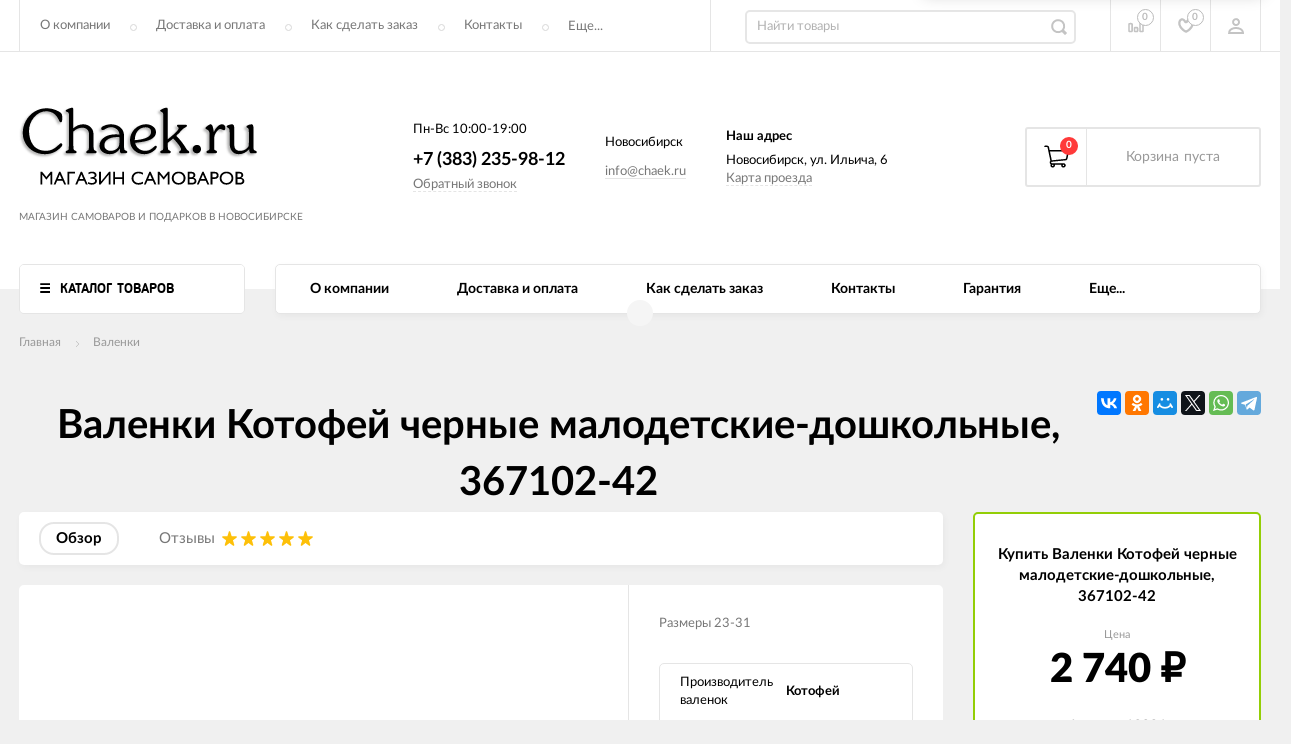

--- FILE ---
content_type: text/html; charset=utf-8
request_url: https://chaek.ru/valenki/valenki-kotofey-chernye-malodetskie-doshkolnye-367102-42/
body_size: 17293
content:
<!DOCTYPE html><html><head><meta charset="utf-8"><title>Валенки Котофей черные малодетские-дошкольные, 367102-42 купить в Новосибирске с доставкой</title><meta content="elfs" name="author"><meta name="keywords" content="Валенки Котофей черные малодетские-дошкольные, 367102-42, Валенки" /><meta name="description" content="Валенки Котофей черные малодетские-дошкольные, 367102-42 за 2 740 руб.. Валенки в Новосибирске - Гарантия качества 3 года, надежная упаковка и быстрая доставка 3 дня. Звоните &lt;a href=&quot;tel:+73832359812&quot;&gt;+7(383) 235-98-12&lt;/a&gt;." /><meta content="width=device-width, initial-scale=1" name="viewport"><link rel="shortcut icon" href="/favicon.ico"/><!-- rss --><link rel="alternate" type="application/rss+xml" title="Чаёк" href="https://chaek.ru/blog/rss/"><meta content="ie=edge" http-equiv="x-ua-compatible"><!--[if lt IE 9]><script src="http://cdnjs.cloudflare.com/ajax/libs/html5shiv/3.7.2/html5shiv.min.js"></script><![endif]--><!--[if lt IE 10 ]><p class="chromeframe" style="background-color:yellow;">Вы используете <strong>устаревший</strong> браузер. Пожалуйста <a href="http://browsehappy.com/?locale=ru" style="color: red; font-weight: bold;">Скачайте новый браузер абсолютно бесплатно</a> или <a href="http://www.google.com/chromeframe/?redirect=true">активируй Google Chrome Frame</a>чтобы пользоваться всеми возможностями сайта.</p><![endif]--><!-- Custom Browsers Color Start --><!-- Chrome, Firefox OS and Opera --><meta name="theme-color" content="#000"><!-- Windows Phone --><meta name="msapplication-navbutton-color" content="#000"><!-- iOS Safari --><meta name="apple-mobile-web-app-status-bar-style" content="#000"><!--IE10 Flexbox detection polyfill-->
    <script>
        //- Add a Modernizr-test for the weird, inbetween, flexbox implementation
        //- in IE10, necessary for the "sticky" footer.
        //- (See https://github.com/Modernizr/Modernizr/issues/812)
        //- (This could be rolled into a custom Modernizr build in production later.)
        //- $( document ).ready(function() {
        //- Modernizr.addTest('flexboxtweener', Modernizr.testAllProps('flexAlign', 'end', true));
        //- });

        //- Modernizr.addTest('flexboxtweener', Modernizr.testAllProps('flexAlign', 'end', true));

    </script>
    <script>
        (function(doc) {
            var scripts = doc.getElementsByTagName('script')
            var script = scripts[scripts.length - 1]
            var xhr = new XMLHttpRequest()
            xhr.onload = function() {
                var div = doc.createElement('div')
                div.innerHTML = this.responseText
                div.style.display = 'none'
                script.parentNode.insertBefore(div, script)
            }
            xhr.open('get', '/wa-data/public/site/themes/incart/sprites/sprite-sym.svg?v1.2.1.31', true)
            xhr.send()
        })(document)
    </script>
    <script>
      (function (doc) {
      			var scripts = doc.getElementsByTagName('script')
      			var script = scripts[scripts.length - 1]
      			var xhr = new XMLHttpRequest()
      			xhr.onload = function () {
      				var div = doc.createElement('div')
      				div.innerHTML = this.responseText
      				div.style.display = 'none'
      				script.parentNode.insertBefore(div, script)
      			}
      			xhr.open('get', '/wa-data/public/site/themes/incart/icons/symbol-defs.svg?v1.2.1.31', true)
      			xhr.send()
      		})(document)
    </script>
	<!--[if lt IE 9]><script src="http://cdnjs.cloudflare.com/ajax/libs/html5shiv/3.7.2/html5shiv.min.js"></script><![endif]--><!--[if lt IE 10 ]><p class="chromeframe" style="background-color:yellow;">Вы используете <strong>устаревший</strong> браузер. Пожалуйста <a href="http://browsehappy.com/?locale=ru" style="color: red; font-weight: bold;">Скачайте новый браузер абсолютно бесплатно</a> или <a href="http://www.google.com/chromeframe/?redirect=true">активируй Google Chrome Frame</a>чтобы пользоваться всеми возможностями сайта.</p><![endif]--><!-- Custom Browsers Color Start --><!-- Chrome, Firefox OS and Opera --><link rel="stylesheet" href="/wa-data/public/site/themes/incart/css/fonts.css?v1.2.1.31"><link rel="stylesheet" href="/wa-data/public/site/themes/incart/css/main.css?v1.2.1.31"><link rel="stylesheet" href="/wa-data/public/site/themes/incart/css/buttons-strong-yellow-green.css?v1.2.1.31"><link rel="stylesheet" href="/wa-data/public/site/themes/incart/css/buttons-borders-small.css?v1.2.1.31"><link rel="stylesheet" href="/wa-data/public/site/themes/incart/css/vendor.css?v1.2.1.31"><link href="/wa-content/font/ruble/arial/fontface.css?v1.2.1.31" rel="stylesheet" type="text/css"><link href="/wa-apps/shop/plugins/buy1click/assets/frontend.bundle.css?v=1.29.0" rel="stylesheet">
<link href="/wa-apps/shop/plugins/buy1click/css/buy1click.css?v=1.29.0" rel="stylesheet">
<link href="/wa-apps/shop/plugins/buy1click/css/style__.css?v=1.29.0" rel="stylesheet">
<link rel="stylesheet" href="/wa-data/public/site/themes/incart/css/user.css"><script src="/wa-data/public/site/themes/incart/js/vendor.js?v1.2.1.31"></script><script src="/wa-data/public/site/themes/incart/js/libs.js?v1.2.1.31"></script><script src="/wa-content/js/jquery-plugins/jquery.cookie.js?v2.7.1"></script><script src="/wa-data/public/site/themes/incart/js/main.js?v1.2.1.31"></script><script src="/wa-apps/shop/plugins/buy1click/assets/frontend.bundle.js?v=1.29.0"></script>
<script src="/wa-apps/shop/plugins/buy1click/js/buy1click.js?v=1.29.0"></script>
<script src="/wa-data/public/shop/themes/incart/jquerycountdowntimer/jquery.countdownTimer.min.js?v=2.7.1" defer></script><script src="/wa-data/public/shop/themes/incart/js/shop.js?v1.2.1.31" defer></script><!-- plugin hook: 'frontend_head' --><link href="/wa-apps/shop/plugins/callback/css/style.css?v2.0.2" rel="stylesheet" type="text/css"><style type="text/css">#callback-form .callback-modal__close,#callback-form .jq-checkbox.checked {background-color: #44A857;}#callback-form .jq-selectbox__trigger {border-top-color: #44A857;}#callback-form .jq-selectbox__dropdown li:hover {background: #44A857;}#callback-form .callback-form__button,#callback-form .callback-form__button:hover {background: #44A857;box-shadow: 0 3px #398047;}.callback-form-sent {background: #44A857 url(/wa-apps/shop/plugins/callback/img/icon2.png) no-repeat 50% 33px;}#callback-show {background: #44A857;box-shadow: 3px 3px 0 3px #398047;}#callback-show.callback-show-right_s {box-shadow: -2px 2px 0 2px #398047;}#callback-show.callback-show-left_s {box-shadow: 2px 2px 0 2px #398047;}.callback-show-alert-border {border-color: #44A857;}.callback-show-alert {color: #44A857;}.callback-form-row .callback-form-label__privacy a,.callback-form-row .callback-form-label__privacy a:visited,.callback-form-row .callback-form-label__privacy a:hover,.callback-form-row .callback-form-label__privacy a:active {color: #398047;}</style><script type="text/javascript">$.wa_shop_callback = $.wa_shop_callback || { };$.wa_shop_callback.plugin_url = '/callback';</script><script>if(typeof(window.jQuery.styler) == 'undefined') document.write(unescape('%3Cscript src="/wa-apps/shop/plugins/callback/js/jquery.formstyler.min.js"%3E%3C/script%3E'))</script><script type="text/javascript" src="/wa-apps/shop/plugins/callback/js/scripts.js"></script><meta property="og:type" content="og:product" />
<meta property="og:title" content="Валенки Котофей черные малодетские-дошкольные, 367102-42 купить в Новосибирске с доставкой" />
<meta property="og:description" content="Валенки Котофей черные малодетские-дошкольные, 367102-42 за 2 740 руб.. Валенки в Новосибирске - Гарантия качества 3 года, надежная упаковка и быстрая доставка 3 дня. Звоните &lt;a href=&quot;tel:+73832359812&quot;&gt;+7(383) 235-98-12&lt;/a&gt;." />
<meta property="og:image" content="https://chaek.ru/wa-data/public/shop/products/34/15/1534/images/4266/4266.750x0.jpg" />
<meta property="og:url" content="https://chaek.ru/valenki/valenki-kotofey-chernye-malodetskie-doshkolnye-367102-42/" />
<meta property="product:price:amount" content="2740" />
<meta property="product:price:currency" content="RUB" />
<meta name="yandex-verification" content="41f5c92130d6599a" />
<!-- Yandex.Metrika counter -->
<script type="text/javascript" >
    (function (d, w, c) {
        (w[c] = w[c] || []).push(function() {
            try {
                w.yaCounter49950679 = new Ya.Metrika2({
                    id:49950679,
                    clickmap:true,
                    trackLinks:true,
                    accurateTrackBounce:true
                });
            } catch(e) { }
        });

        var n = d.getElementsByTagName("script")[0],
            s = d.createElement("script"),
            f = function () { n.parentNode.insertBefore(s, n); };
        s.type = "text/javascript";
        s.async = true;
        s.src = "https://mc.yandex.ru/metrika/tag.js";

        if (w.opera == "[object Opera]") {
            d.addEventListener("DOMContentLoaded", f, false);
        } else { f(); }
    })(document, window, "yandex_metrika_callbacks2");
</script>
<noscript><div><img src="https://mc.yandex.ru/watch/49950679" style="position:absolute; left:-9999px;" alt="" /></div></noscript>
<!-- /Yandex.Metrika counter -->
<meta name="google-site-verification" content="VVQOj5GhljjLPfAX0RFAtsPs8Vb1R4DJK85IhMMUV60" /><script type="text/javascript">
  var _gaq = _gaq || [];
  _gaq.push(['_setAccount', 'UA-64751723-1']);
  _gaq.push(['_trackPageview']);
 
  (function() {
      var ga = document.createElement('script'); ga.type = 'text/javascript'; ga.async = true;
      ga.src = ('https:' == document.location.protocol ? 'https://ssl' : 'http://www') + '.google-analytics.com/ga.js';
      var s = document.getElementsByTagName('script')[0]; s.parentNode.insertBefore(ga, s);
  })();
</script><!-- Custom Browsers Color End --><style>.page-preloader {position: fixed;background-color: #fff;width: 100%;height: 100%;top: 0;bottom: 0;left: 0;right: 0;z-index: 20000;}.inner-loader {width: 32px;height: 32px;background: url(/wa-data/public/site/themes/incart/img/preloader.gif) center center no-repeat;position: absolute;top: 0;left: 0;right: 0;bottom: 0;margin: auto;}</style></head><body class=" vertical-menu grey-bg item-page"><div class="page-preloader"><div class="inner-loader"></div><div class="cssload-thecube"><div class="cssload-cube cssload-c1"></div><div class="cssload-cube cssload-c2"></div><div class="cssload-cube cssload-c4"></div><div class="cssload-cube cssload-c3"></div></div></div><div class="outer-wrapper"><header class="page-header"><div class="page-header__inner"><div class="top-bar top-bar--view-1"><div class="top-bar__inner"><a class="top-bar__mobile-menu-btn" href="#"><svg class="icon icon-hamburger" width="21" height="15"><use xlink:href="#icon-hamburger"></use></svg><div class="top-bar__mobile-menu-btn-text">Открыть сайдбар</div></a><div class="mob-sidebar"><ul class="mob-sidebar__header"><li class="mob-sidebar__header-item active"><a class="sidebar__menu-link" href="#"><div class="mob-sidebar__header-text">Меню</div></a></li><li class="mob-sidebar__header-item"><a class="sidebar__user-link" href=""><div class="mob-sidebar__header-text">Личный кабинет</div></a></li><li class="mob-sidebar__header-item close-btn"><a class="mob-sidebar__header-link" href="#"><div class="mob-sidebar__header-icon"><svg class="icon" width="16" height="16"><use xlink:href="#icon-hamb-close"></use></svg></div><div class="mob-sidebar__header-text">Закрыть</div></a></li></ul><div class="mob-sidebar__tab mob-sidebar__menu-tab"></div><div class="mob-sidebar__tab mob-sidebar__account-tab"><div class="account-tab__inner"><ul class="account__sign-in-list"><li class="account__sign-in-item"><a href="/login/">Вход</a></li><li class="account__sign-in-item"><a href="/signup/">Регистрация</a></li></ul></div></div></div><div class="nav-overlay"></div><div class="top-bar__address"><div class="address"><div class="top-bar__address-icon"><svg class="icon icon-gps" width="11" height="16"><use xlink:href="#icon-gps"></use></svg></div><div class="top-bar__address-text">Новосибирск, ул. Ильича, 6</div></div></div><div class="top-bar__menu"><div class="top-menu"><ul class="top-menu__list" data-dropdown-label="Еще..."><li class="top-menu__item"><a class="top-menu__link" href="/about/">О компании</a></li><li class="top-menu__item"><a class="top-menu__link" href="/dostavka-i-oplata/">Доставка и оплата</a></li><li class="top-menu__item"><a class="top-menu__link" href="/kak-sdelat-zakaz/">Как сделать заказ</a></li><li class="top-menu__item"><a class="top-menu__link" href="/kontakty/">Контакты</a></li><li class="top-menu__item"><a class="top-menu__link" href="/garantiya/">Гарантия</a></li><li class="top-menu__item"><a class="top-menu__link" href="/skidki/">Скидки</a></li><li class="top-menu__item"><a class="top-menu__link" href="/otzyvy/">Отзывы</a></li></ul></div></div><div class="top-bar__search" id="top-bar__search"><div class="search"><div class="search__mobile-text">Поиск</div><div class="search__mobile-close"><svg class="icon" width="16" height="16"><use xlink:href="#icon-hamb-close"></use></svg></div><form class="search__form search__form-autocomplete search__form-shop" action="/search/" data-images="1" data-limit="11"><input class="search__input" type="search" name="query" id="search" autocomplete="off" placeholder="Найти товары" value=""><input class="search__submit" type="submit" value=""></form><div class="autocomplete-suggestions"><div class="autocomplete-suggestion autocomplete-suggestion-showall"><a class="view-all uni-btn uni-btn--red" href="/search/" data-href="/search/?*">Посмотреть все результаты<span class="hover-anim"></span></a></div></div></div></div><div class="top-bar__info-settings"><div class="info-settings"><a class="info-settings__btn info-settings__btn--search" href="#top-bar__search"><div class="info-settings__icon"><svg class="icon icon-search" width="16" height="16"><use xlink:href="#icon-search"></use></svg></div></a><a class="info-settings__btn info-settings__btn--compare" href="javascript:void(0);"><div class="info-settings__icon"><svg class="icon icon-compare" width="16" height="14"><use xlink:href="#icon-compare"></use></svg><div class="info-settings__count"><span>0</span></div></div><div class="info-settings__text">Сравнение</div><div class="info-settings__count"><span>0</span></div></a><a class="info-settings__btn info-settings__btn--fav" href="/search/?type=favorites"><div class="info-settings__icon"><svg class="icon icon-fav" width="16" height="15"><use xlink:href="#icon-fav"></use></svg><div class="info-settings__count"><span>0</span></div></div><div class="info-settings__text">Избранное</div><div class="info-settings__count"><span>0</span></div></a><a class="info-settings__btn info-settings__btn--cart" href="/cart/"><div class="info-settings__icon info-settings__icon--cart"><svg class="icon" width="20" height="17"><use xlink:href="#icon-cart-home"></use></svg><div class="info-settings__count"><span>0</span></div></div></a><div class="info-settings__btn info-settings__btn--account info-settings__btn--signed"><a class="info-settings__btn-inner" href="/login/"><div class="info-settings__icon"><svg class="icon icon-user" width="17" height="16"><use xmlns:xlink="http://www.w3.org/1999/xlink" xlink:href="#icon-user"></use></svg></div><div class="info-settings__text">Личный кабинет</div></a><div class="account-submenu"><ul class="account__signed-in"><li class="account__sign-in-item"><a href="/login/">Вход</a></li><li class="account__sign-in-item"><a href="/signup/">Регистрация</a></li></ul></div></div></div></div></div></div><div class="mid-bar mid-bar--logo-first mid-bar--view-2"><div class="mid-bar__inner"><div class="mid-bar__logo"><a class="logo" href="/"><div class="logo__img"><img class="default-img" src="/wa-data/public/site/chaek.svg?v1.2.1.31" alt="Чаёк" style="height: 113px;"></div><div class="logo__slogan"><span>МАГАЗИН САМОВАРОВ И ПОДАРКОВ В НОВОСИБИРСКЕ</span></div></a></div><div class="mid-bar__main-contacts"><div class="main-contacts"><div class="main-contacts__col-1"><ul class="main-contacts__list"><li class="main-contacts__item main-contacts__item--workdays"><span></span><span> Пн-Вс 10:00-19:00</span></li><li class="main-contacts__item main-contacts__item--tel"><a class="main-contacts__tel" href='tel:+73832359812'>+7 (383) 235-98-12</a></li><li class="main-contacts__item main-contacts__item--callback"><a class="main-contacts__link callback_plugin_handler incart-callback" href="javascript:void(0);">Обратный звонок</a></li></ul></div><div class="main-contacts__col-2"><ul class="main-contacts__list"><li class="main-contacts__item main-contacts__item--freecall"><span>Новосибирск</span></li><li class="main-contacts__item main-contacts__item--email"><a class="main-contacts__link" href="/cdn-cgi/l/email-protection#b8d1d6ded7f8dbd0d9ddd396cacd"><span class="__cf_email__" data-cfemail="6c05020a032c0f040d0907421e19">[email&#160;protected]</span></a></li><li class="main-contacts__item main-contacts__item--callback main-contacts__item--new-view-callback"><a class="main-contacts__link incart-callback" href="javascript:void(0);">Обратный звонок</a></li></ul></div><div class="main-contacts__col-3"><ul class="main-contacts__list"><li class="main-contacts__item"><b class="our-store">Наш адрес <i>-&nbsp;</i></b></li><li class="main-contacts__item main-contacts__item--address"><span class="address-text">Новосибирск, ул. Ильича, 6 <i>-&nbsp;</i></span></li><li class="main-contacts__item"><a class="main-contacts__link popup-show_map" href="#address-map">Карта проезда</a></li></ul></div><div class="main-contacts__col-4"><ul class="main-contacts__list"><li class="main-contacts__item main-contacts__item--workdays"><span></span><span> Пн-Вс 10:00-19:00</span></li></ul></div></div><div class="search" id="mid-bar__search"><div class="search__mobile-text">Поиск</div><div class="search__mobile-close"><svg class="icon" width="16" height="16"><use xlink:href="#icon-hamb-close"></use></svg></div><form class="search__form search__form-autocomplete search__form-shop" action="/search/" data-images="1" data-limit="11"><input class="search__input" type="search" name="query" autocomplete="off" value="" placeholder="Найти товары"><input class="search__submit" type="submit" value=""></form><div class="autocomplete-suggestions"><div class="autocomplete-suggestion autocomplete-suggestion-showall"><a class="view-all uni-btn uni-btn--red" href="/search/" data-href="/search/?*">Посмотреть все результаты<span class="hover-anim"></span></a></div></div></div><a class="mid-bar__search-btn" href="#mid-bar__search"><div class="mid-bar__search-icon"><svg class="icon icon-search-2" width="23" height="23"><use xlink:href="#icon-search-2"></use></svg></div></a></div><div class="mid-bar__store-info"><ul class="store-info__list"><li class="store-info__item"><span>Интернет магазин принимает круглосуточно.<br />
Обработка заказов с 10.00 до 20.00 без выходных.</span></li></ul></div><div class="mid-bar__store-actions"><ul class="store-actions__list"><li class="store-actions__item store-actions__item--search"><div class="store-actions__search-close"><svg class="icon" width="12" height="12"><use xlink:href="#icon-hamb-close"></use></svg></div><a class="store-actions__search-icon store-actions__icons" href="#store-actions-search"><svg class="icon" width="18" height="18"><use xlink:href="#icon-search"></use></svg></a><div class="store-actions__search" id="store-actions-search"><div class="store-actions__search-text">Поиск</div><div class="store-actions__close-search"><svg class="icon" width="16" height="16"><use xlink:href="#icon-hamb-close"></use></svg></div><form class="search__form search__form-autocomplete search__form-shop" action="/search/" data-images="1" data-limit="11"><input class="store-actions__search-input" type="text" name="query" autocomplete="off" value="" placeholder="Найти товары"><button class="store-actions__search-submit" type="submit"><svg class="icon" width="20" height="20"><use xlink:href="#icon-search"></use></svg></button></form><div class="autocomplete-suggestions"><div class="autocomplete-suggestion autocomplete-suggestion-showall"><a class="view-all uni-btn uni-btn--red" href="/search/" data-href="/search/?*">Посмотреть все результаты<span class="hover-anim"></span></a></div></div></div></li><li class="store-actions__item store-actions__item--compare"><a class="store-actions__link store-actions__link--compare" href="javascript:void(0);"><div class="store-actions__icon"><svg class="icon icon-compare" width="23" height="19"><use xlink:href="#icon-compare"></use></svg><div class="store-actions__count"><span>0</span></div></div><div class="store-actions__text"><span>Сравнение</span></div></a></li><li class="store-actions__item store-actions__item--fav"><a class="store-actions__link store-actions__link--fav" href="/search/?type=favorites"><div class="store-actions__icon"><svg class="icon icon-fav" width="20" height="19"><use xlink:href="#icon-fav"></use></svg><div class="store-actions__count"><span>0</span></div></div><div class="store-actions__text"><span>Избранное</span></div></a></li><li class="store-actions__item store-actions__item--tel"><a class="store-actions__link" href=""><div class="store-actions__icon"><svg class="icon icon-tel" width="23" height="23"><use xlink:href="#icon-phone-2"></use></svg></div></a></li><li class="store-actions__item store-actions__item--cart is-empty"><a class="store-actions__link store-actions__link--cart" href="/cart/"><div class="store-actions__cart-icon-wrapper"><div class="store-actions__cart-icon"><svg class="icon icon-cart-home" width="25" height="23"><use xlink:href="#icon-cart-home"></use></svg></div><span class="store-actions__cart-amount">0</span></div><div class="store-actions__cart-content is-empty"><p class="cart-content__title">Корзина</p><div class="store-actions__cart-content-text">0 <span class="ruble">₽</span></div><div class="store-actions__cart-content-empty">пуста</div></div></a><div class="store-actions__auth"><div class="store-actions__auth-icon"><svg class="icon" width="20" height="20"><use xlink:href="#icon-user"></use></svg></div><div class="store-actions__auth-link"><a class="store-actions__mobile-auth" href="/my/"><span>Personal area</span><svg class="icon" width="20" height="20"><use xlink:href="#icon-user"></use></svg></a><a class="store-actions__auth-signin" href="/login/">Вход</a><a class="store-actions__auth-signup" href="/signup/">Регистрация</a></div></div><div class="mini-cart" data-carturl="/cart/" data-dummyimg="/wa-data/public/site/themes/incart/img/dummy96.png"><div class="mini-cart__inner"><div class="mini-cart__content"><ul class="mini-cart__list"></ul></div><div class="mini-cart__footer"><div class="mini-cart__total"><div class="mini-cart__total-text">Итого:</div><div class="mini-cart__total-price">0 <span class="ruble">₽</span></div></div><div class="mini-cart__actions"><a class="uni-btn uni-btn--grey-trnspt mini-cart__go-cart" href="/cart/">Корзина</a><a class="uni-btn uni-btn--red mini-cart__go-checkout" href="/checkout/">Оформить заказ<span class="hover-anim"></span></a></div></div></div></div></li></ul></div></div></div><div class="main-menu__wrapper"><nav class="main-menu main-menu--white-bg"><button class="mob-tab-button"><span class="mob-tab-button__inner" style="background-color:#ffffff;"><i class="mob-tab-button__icon"><svg class="icon icon-mob-menu" width="12" height="12"><use xlink:href="#icon-mob-menu"></use></svg><svg class="icon icon-side-menu" width="10" height="10"><use xlink:href="#icon-side-menu"></use></svg></i><span class="mob-tab-button__text">Каталог товаров</span></span></button><div class="main-menu__inner" style="background-color:#ffffff;"><div class="main-menu__mobile-header mobile-menu"><div class="mob-tab-button__inner" style="background-color:#ffffff;"><i class="mob-tab-button__icon"><svg class="icon icon-mob-menu" width="12" height="12"><use xlink:href="#icon-mob-menu"></use></svg><svg class="icon icon-side-menu" width="10" height="10"><use xlink:href="#icon-side-menu"></use></svg></i><span class="mob-tab-button__text">Каталог товаров</span><button class="mobile-menu__back">Назад<i class="mob-tab-button__arrow-back"><svg class="icon arrow-back" width="21" height="16"><use xlink:href="#icon-arrow-back"></use></svg></i></button><button class="mobile-menu__close">Закрыть<i class="mob-tab-button__close"><svg class="icon icon-close" width="16" height="16"><use xlink:href="#icon-hamb-close"></use></svg></i></button></div></div><div class="main-menu__inner-content" data-dropdown-label="Еще..."><ul class="main-menu__list"><li class="main-menu__item main-menu__item--simple-dm"><div class="menu-item__wrapper"><a class="main-menu__link" href="/samovars/"><span class="main-menu__link-text">Самовары</span><i class="main-menu__arrow"><svg class="icon icon-arrow" width="7" height="4"><use xlink:href="#icon-arrow-down"></use></svg><svg class="icon icon-arrow-border" width="5" height="11"><use xlink:href="#icon-arrow-border"></use></svg></i></a><a class="main-menu__open-sub" href="#">Показать подкатегории</a></div><div class="main-menu__submenu main-menu__submenu--inline-blocks"><div class="submenu__header"><span>Самовары</span></div><ul class="submenu__list"><li class="submenu__item"><div class="menu-item__wrapper"><a class="submenu__item-title" href="/samovars/samovary-elektricheskie/"><div class="submenu__item-title-text"><div class="subtitle-text">Самовары электрические</div></div><div class="submenu__arrow"><svg class="icon icon-arrow-right" width="4" height="5"><use xlink:href="#icon-arrow-right"></use></svg></div></a></div></li><li class="submenu__item"><div class="menu-item__wrapper"><a class="submenu__item-title" href="/samovars/samovary-na-drovakh/"><div class="submenu__item-title-text"><div class="subtitle-text">Самовары на дровах</div></div><div class="submenu__arrow"><svg class="icon icon-arrow-right" width="4" height="5"><use xlink:href="#icon-arrow-right"></use></svg></div></a></div></li><li class="submenu__item"><div class="menu-item__wrapper"><a class="submenu__item-title" href="/samovars/kombinirovannye-samovary/"><div class="submenu__item-title-text"><div class="subtitle-text">Самовары комбинированные</div></div><div class="submenu__arrow"><svg class="icon icon-arrow-right" width="4" height="5"><use xlink:href="#icon-arrow-right"></use></svg></div></a></div></li><li class="submenu__item"><div class="menu-item__wrapper"><a class="submenu__item-title" href="/samovars/samovary-starinnye-antikvarnye/"><div class="submenu__item-title-text"><div class="subtitle-text">Самовары старинные (антикварные)</div></div><div class="submenu__arrow"><svg class="icon icon-arrow-right" width="4" height="5"><use xlink:href="#icon-arrow-right"></use></svg></div></a></div></li></ul><a class="main-menu__item-page-link" href="/samovars/">Посмотреть все товары <strong>[Самовары]</strong></a></div></li><li class="main-menu__item main-menu__item--simple-dm"><div class="menu-item__wrapper"><a class="main-menu__link" href="/vse-dlja-chaja-i-samovara/"><span class="main-menu__link-text">Все для чая и самовара</span><i class="main-menu__arrow"><svg class="icon icon-arrow" width="7" height="4"><use xlink:href="#icon-arrow-down"></use></svg><svg class="icon icon-arrow-border" width="5" height="11"><use xlink:href="#icon-arrow-border"></use></svg></i></a></div></li><li class="main-menu__item main-menu__item--simple-dm"><div class="menu-item__wrapper"><a class="main-menu__link" href="/imperatorskiy-farfor/"><span class="main-menu__link-text">Императорский фарфор</span><i class="main-menu__arrow"><svg class="icon icon-arrow" width="7" height="4"><use xlink:href="#icon-arrow-down"></use></svg><svg class="icon icon-arrow-border" width="5" height="11"><use xlink:href="#icon-arrow-border"></use></svg></i></a><a class="main-menu__open-sub" href="#">Показать подкатегории</a></div><div class="main-menu__submenu main-menu__submenu--cols"><div class="submenu__header"><span>Императорский фарфор</span></div><ul class="submenu__list"><li class="submenu__item"><div class="menu-item__wrapper"><a class="submenu__item-title" href="/imperatorskiy-farfor/chaynye-pary/"><div class="submenu__item-title-text"><div class="subtitle-text">Чайные пары ИФЗ</div></div><div class="submenu__arrow"><svg class="icon icon-arrow-right" width="4" height="5"><use xlink:href="#icon-arrow-right"></use></svg></div></a></div></li><li class="submenu__item"><div class="menu-item__wrapper"><a class="submenu__item-title" href="/imperatorskiy-farfor/kofeynye-pary/"><div class="submenu__item-title-text"><div class="subtitle-text">Кофейные пары ЛФЗ</div></div><div class="submenu__arrow"><svg class="icon icon-arrow-right" width="4" height="5"><use xlink:href="#icon-arrow-right"></use></svg></div></a></div></li><li class="submenu__item"><div class="menu-item__wrapper"><a class="submenu__item-title" href="/imperatorskiy-farfor/servizy/"><div class="submenu__item-title-text"><div class="subtitle-text">Чайные и кофейные сервизы</div></div><div class="submenu__arrow"><svg class="icon icon-arrow-right" width="4" height="5"><use xlink:href="#icon-arrow-right"></use></svg></div></a></div></li><li class="submenu__item"><div class="menu-item__wrapper"><a class="submenu__item-title" href="/imperatorskiy-farfor/stolovye-servizy/"><div class="submenu__item-title-text"><div class="subtitle-text">Cтоловые сервизы ИФЗ</div></div><div class="submenu__arrow"><svg class="icon icon-arrow-right" width="4" height="5"><use xlink:href="#icon-arrow-right"></use></svg></div></a></div></li><li class="submenu__item"><div class="menu-item__wrapper"><a class="submenu__item-title" href="/imperatorskiy-farfor/chayniki-kofejniki/"><div class="submenu__item-title-text"><div class="subtitle-text">Чайники и кофейники</div></div><div class="submenu__arrow"><svg class="icon icon-arrow-right" width="4" height="5"><use xlink:href="#icon-arrow-right"></use></svg></div></a></div></li><li class="submenu__item"><div class="menu-item__wrapper"><a class="submenu__item-title" href="/imperatorskiy-farfor/posuda-ifz/"><div class="submenu__item-title-text"><div class="subtitle-text">Предметы сервировки и интерьера</div></div><div class="submenu__arrow"><svg class="icon icon-arrow-right" width="4" height="5"><use xlink:href="#icon-arrow-right"></use></svg></div></a></div></li><li class="submenu__item"><div class="menu-item__wrapper"><a class="submenu__item-title" href="/imperatorskiy-farfor/farforovye-statujetki-skulpturi/"><div class="submenu__item-title-text"><div class="subtitle-text">Фарфоровые статуэтки</div></div><div class="submenu__arrow"><svg class="icon icon-arrow-right" width="4" height="5"><use xlink:href="#icon-arrow-right"></use></svg></div></a></div></li><li class="submenu__item"><div class="menu-item__wrapper"><a class="submenu__item-title" href="/imperatorskiy-farfor/kobaltovaya-setka/"><div class="submenu__item-title-text"><div class="subtitle-text">Кобальтовая сетка</div></div><div class="submenu__arrow"><svg class="icon icon-arrow-right" width="4" height="5"><use xlink:href="#icon-arrow-right"></use></svg></div></a></div></li></ul><a class="main-menu__item-page-link" href="/imperatorskiy-farfor/">Посмотреть все товары <strong>[Императорский фарфор]</strong></a></div></li><li class="main-menu__item main-menu__item--simple-dm"><div class="menu-item__wrapper"><a class="main-menu__link" href="/podstakanniki/"><span class="main-menu__link-text">Подстаканники</span><i class="main-menu__arrow"><svg class="icon icon-arrow" width="7" height="4"><use xlink:href="#icon-arrow-down"></use></svg><svg class="icon icon-arrow-border" width="5" height="11"><use xlink:href="#icon-arrow-border"></use></svg></i></a></div></li><li class="main-menu__item main-menu__item--simple-dm"><div class="menu-item__wrapper"><a class="main-menu__link" href="/khokhloma/"><span class="main-menu__link-text">Хохлома</span><i class="main-menu__arrow"><svg class="icon icon-arrow" width="7" height="4"><use xlink:href="#icon-arrow-down"></use></svg><svg class="icon icon-arrow-border" width="5" height="11"><use xlink:href="#icon-arrow-border"></use></svg></i></a></div></li><li class="main-menu__item main-menu__item--simple-dm"><div class="menu-item__wrapper"><a class="main-menu__link" href="/gzhel/"><span class="main-menu__link-text">Гжель</span><i class="main-menu__arrow"><svg class="icon icon-arrow" width="7" height="4"><use xlink:href="#icon-arrow-down"></use></svg><svg class="icon icon-arrow-border" width="5" height="11"><use xlink:href="#icon-arrow-border"></use></svg></i></a></div></li><li class="main-menu__item main-menu__item--simple-dm"><div class="menu-item__wrapper"><a class="main-menu__link" href="/samogonnye-apparaty/"><span class="main-menu__link-text">Самогонные аппараты</span><i class="main-menu__arrow"><svg class="icon icon-arrow" width="7" height="4"><use xlink:href="#icon-arrow-down"></use></svg><svg class="icon icon-arrow-border" width="5" height="11"><use xlink:href="#icon-arrow-border"></use></svg></i></a></div></li><li class="main-menu__item main-menu__item--simple-dm"><div class="menu-item__wrapper"><a class="main-menu__link" href="/matryoshki/"><span class="main-menu__link-text">Матрёшки</span><i class="main-menu__arrow"><svg class="icon icon-arrow" width="7" height="4"><use xlink:href="#icon-arrow-down"></use></svg><svg class="icon icon-arrow-border" width="5" height="11"><use xlink:href="#icon-arrow-border"></use></svg></i></a></div></li><li class="main-menu__item main-menu__item--simple-dm"><div class="menu-item__wrapper"><a class="main-menu__link" href="/detskaya-mebel-hohloma/"><span class="main-menu__link-text">Детская мебель Хохлома</span><i class="main-menu__arrow"><svg class="icon icon-arrow" width="7" height="4"><use xlink:href="#icon-arrow-down"></use></svg><svg class="icon icon-arrow-border" width="5" height="11"><use xlink:href="#icon-arrow-border"></use></svg></i></a></div></li><li class="main-menu__item main-menu__item--simple-dm"><div class="menu-item__wrapper"><a class="main-menu__link" href="/valenki/"><span class="main-menu__link-text">Валенки</span><i class="main-menu__arrow"><svg class="icon icon-arrow" width="7" height="4"><use xlink:href="#icon-arrow-down"></use></svg><svg class="icon icon-arrow-border" width="5" height="11"><use xlink:href="#icon-arrow-border"></use></svg></i></a></div></li><li class="main-menu__item main-menu__item--simple-dm"><div class="menu-item__wrapper"><a class="main-menu__link" href="/pavloposadskie-platki/"><span class="main-menu__link-text">Павлопосадские платки</span><i class="main-menu__arrow"><svg class="icon icon-arrow" width="7" height="4"><use xlink:href="#icon-arrow-down"></use></svg><svg class="icon icon-arrow-border" width="5" height="11"><use xlink:href="#icon-arrow-border"></use></svg></i></a></div></li><li class="main-menu__item main-menu__item--simple-dm"><div class="menu-item__wrapper"><a class="main-menu__link" href="/orenburgskie-platki/"><span class="main-menu__link-text">Оренбургские платки</span><i class="main-menu__arrow"><svg class="icon icon-arrow" width="7" height="4"><use xlink:href="#icon-arrow-down"></use></svg><svg class="icon icon-arrow-border" width="5" height="11"><use xlink:href="#icon-arrow-border"></use></svg></i></a></div></li><li class="main-menu__item main-menu__item--simple-dm"><div class="menu-item__wrapper"><a class="main-menu__link" href="/zlatoust/"><span class="main-menu__link-text">Подарки Златоуст</span><i class="main-menu__arrow"><svg class="icon icon-arrow" width="7" height="4"><use xlink:href="#icon-arrow-down"></use></svg><svg class="icon icon-arrow-border" width="5" height="11"><use xlink:href="#icon-arrow-border"></use></svg></i></a></div></li><li class="main-menu__item main-menu__item--simple-dm"><div class="menu-item__wrapper"><a class="main-menu__link" href="/russkiy-narodny-kostum/"><span class="main-menu__link-text">Русский народный костюм</span><i class="main-menu__arrow"><svg class="icon icon-arrow" width="7" height="4"><use xlink:href="#icon-arrow-down"></use></svg><svg class="icon icon-arrow-border" width="5" height="11"><use xlink:href="#icon-arrow-border"></use></svg></i></a></div></li><li class="main-menu__item main-menu__item--simple-dm"><div class="menu-item__wrapper"><a class="main-menu__link" href="/dulevskiy-farfor/"><span class="main-menu__link-text">Дулевский фарфор</span><i class="main-menu__arrow"><svg class="icon icon-arrow" width="7" height="4"><use xlink:href="#icon-arrow-down"></use></svg><svg class="icon icon-arrow-border" width="5" height="11"><use xlink:href="#icon-arrow-border"></use></svg></i></a></div></li><li class="main-menu__item main-menu__item--simple-dm"><div class="menu-item__wrapper"><a class="main-menu__link" href="/kazachya-lavka/"><span class="main-menu__link-text">Казачья лавка</span><i class="main-menu__arrow"><svg class="icon icon-arrow" width="7" height="4"><use xlink:href="#icon-arrow-down"></use></svg><svg class="icon icon-arrow-border" width="5" height="11"><use xlink:href="#icon-arrow-border"></use></svg></i></a><a class="main-menu__open-sub" href="#">Показать подкатегории</a></div><div class="main-menu__submenu main-menu__submenu--inline-blocks"><div class="submenu__header"><span>Казачья лавка</span></div><ul class="submenu__list"><li class="submenu__item"><div class="menu-item__wrapper"><a class="submenu__item-title" href="/kazachya-lavka/kubanki-papahi/"><div class="submenu__item-title-text"><div class="subtitle-text">Кубанки и папахи</div></div><div class="submenu__arrow"><svg class="icon icon-arrow-right" width="4" height="5"><use xlink:href="#icon-arrow-right"></use></svg></div></a></div></li><li class="submenu__item"><div class="menu-item__wrapper"><a class="submenu__item-title" href="/kazachya-lavka/aksessuary-i-snaryazhenie/"><div class="submenu__item-title-text"><div class="subtitle-text">Аксессуары и снаряжение</div></div><div class="submenu__arrow"><svg class="icon icon-arrow-right" width="4" height="5"><use xlink:href="#icon-arrow-right"></use></svg></div></a></div></li><li class="submenu__item"><div class="menu-item__wrapper"><a class="submenu__item-title" href="/kazachya-lavka/kazachya-odezhda/"><div class="submenu__item-title-text"><div class="subtitle-text">Казачья одежда</div></div><div class="submenu__arrow"><svg class="icon icon-arrow-right" width="4" height="5"><use xlink:href="#icon-arrow-right"></use></svg></div></a></div></li><li class="submenu__item"><div class="menu-item__wrapper"><a class="submenu__item-title" href="/kazachya-lavka/shashki-kinzhaly/"><div class="submenu__item-title-text"><div class="subtitle-text">Шашки и кинжалы</div></div><div class="submenu__arrow"><svg class="icon icon-arrow-right" width="4" height="5"><use xlink:href="#icon-arrow-right"></use></svg></div></a></div></li></ul><a class="main-menu__item-page-link" href="/kazachya-lavka/">Посмотреть все товары <strong>[Казачья лавка]</strong></a></div></li></ul></div></div></nav><div class="secondary-menu__wrapper"><div class="secondary-menu"><ul class="secondary-menu__list" data-dropdown-label="Еще..."><li class="secondary-menu__item"><a class="secondary-menu__link" href="/about/">О компании</a></li><li class="secondary-menu__item"><a class="secondary-menu__link" href="/dostavka-i-oplata/">Доставка и оплата</a></li><li class="secondary-menu__item"><a class="secondary-menu__link" href="/kak-sdelat-zakaz/">Как сделать заказ</a></li><li class="secondary-menu__item"><a class="secondary-menu__link" href="/kontakty/">Контакты</a></li><li class="secondary-menu__item"><a class="secondary-menu__link" href="/garantiya/">Гарантия</a></li><li class="secondary-menu__item"><a class="secondary-menu__link" href="/skidki/">Скидки</a></li><li class="secondary-menu__item"><a class="secondary-menu__link" href="/otzyvy/">Отзывы</a></li><li class="secondary-menu__item"><a class="secondary-menu__link" href="/privacy/">Политика обработки персональных данных</a></li></ul></div></div></div></div></header><div class="wrapper"><div class="quick-panel quick-panel_top"><div class="quick-panel__inner"><div class="quick-panel__inner-wrapper"><div class="quick-panel__buttons"><div class="quick-panel__search-close"><svg class="icon" width="12" height="12"><use xmlns:xlink="http://www.w3.org/1999/xlink" xlink:href="#icon-hamb-close"></use></svg></div><a class="quick-panel__search-icon quick-panel__icons" href="#quick-panel-search"><svg class="icon" width="16" height="16"><use xmlns:xlink="http://www.w3.org/1999/xlink" xlink:href="#icon-search"></use></svg></a><div class="quick-panel__search" id="quick-panel-search"><div class="quick-panel__search-text">Поиск</div><div class="quick-panel__close-search"><svg class="icon" width="16" height="16"><use xmlns:xlink="http://www.w3.org/1999/xlink" xlink:href="#icon-hamb-close"></use></svg></div><form class="search__form search__form-autocomplete search__form-shop" action="/search/" data-images="1" data-limit="11"><input class="quick-panel__search-input" type="search" name="query" autocomplete="off" placeholder="Найти товары" value=""><button class="quick-panel__search-submit" type="submit"><svg class="icon" width="16" height="16"><use xmlns:xlink="http://www.w3.org/1999/xlink" xlink:href="#icon-search"></use></svg></button></form><div class="autocomplete-suggestions"><div class="autocomplete-suggestion autocomplete-suggestion-showall"><a class="view-all uni-btn uni-btn--red" href="/search/" data-href="/search/?*">Посмотреть все результаты<span class="hover-anim"></span></a></div></div></div><a class="quick-panel__cabinet quick-panel__icons" href="/login/"><svg class="icon" width="16" height="16"><use xmlns:xlink="http://www.w3.org/1999/xlink" xlink:href="#icon-user"></use></svg></a><a class="quick-panel__compare quick-panel__icons" href="javascript:void(0);"><svg class="icon" width="16" height="14"><use xmlns:xlink="http://www.w3.org/1999/xlink" xlink:href="#icon-compare"></use></svg><div class="quick-panel__num">0</div></a><a class="quick-panel__fav quick-panel__icons" href="/search/?type=favorites"><svg class="icon" width="16" height="15"><use xmlns:xlink="http://www.w3.org/1999/xlink" xlink:href="#icon-fav"></use></svg><div class="quick-panel__num">0</div></a></div><div class="quick-panel__cart"><a class="quick-panel__cart-btn" href="/cart/"><div class="quick-panel__cart-icon quick-panel__icons"><svg class="icon" width="18" height="16"><use xmlns:xlink="http://www.w3.org/1999/xlink" xlink:href="#icon-cart-home"></use></svg><div class="quick-panel__num">0</div></div><div class="quick-panel__cart-text">0 <span class="ruble">₽</span></div><div class="quick-panel__cart-arrow quick-panel__icons"><svg class="icon" width="3" height="6"><use xmlns:xlink="http://www.w3.org/1999/xlink" xlink:href="#arrow-slide-right"></use></svg></div></a></div></div></div></div><div class="nav-overlay blog-overlay"></div><!-- plugin hook: 'frontend_header' --><div class="wrapper" id="page-content" itemscope itemtype="http://schema.org/WebPage"><main class="home-main" itemscope itemtype="http://schema.org/Product"><div class="breadcrumbs"><ul class="breadcrumbs__list" itemprop="breadcrumb"><li class="breadcrumbs__item"><a class="breadcrumbs__link" href="/">Главная</a></li><li class="breadcrumbs__item"><a class="breadcrumbs__link" href="/valenki/">Валенки</a></li></ul></div><div class="item-pg__head"><h1 class="pg__head" itemprop="name">Валенки Котофей черные малодетские-дошкольные, 367102-42</h1><span itemprop="aggregateRating" itemscope itemtype="http://schema.org/AggregateRating" title="Средняя оценка покупателей: 5.00 / 5" style="display: none;"><span itemprop="ratingValue" style="display: none;">5.00</span><span itemprop="reviewCount" style="display: none;">2</span></span><div class="item-pg__social"><script data-cfasync="false" src="/cdn-cgi/scripts/5c5dd728/cloudflare-static/email-decode.min.js"></script><script src="//yastatic.net/es5-shims/0.0.2/es5-shims.min.js"></script><script src="//yastatic.net/share2/share.js"></script><div class="ya-share2" data-services="vkontakte,facebook,odnoklassniki,moimir,twitter,collections,whatsapp,telegram,gplus"></div></div></div><div class="item-pg__top"><div class="item-pg__top-inner"><div class="item-pg__main-wrapper" itemscope itemtype="http://schema.org/Product"><div class="item-pg-slides-wrapper"><div class="item-menu"><ul class="item-menu__list"><li class="item-menu__i active"><a class="item-menu__link" href="/valenki/valenki-kotofey-chernye-malodetskie-doshkolnye-367102-42/"><span>Обзор</span></a></li><li class="item-menu__i"><a class="item-menu__link" href="/valenki/valenki-kotofey-chernye-malodetskie-doshkolnye-367102-42/reviews/"><span>Отзывы</span><ul class="rating-stars__list"><li class="rating-stars__item rating-stars__item--full"><svg class="star checked" width="15" height="15"><use xmlns:xlink="http://www.w3.org/1999/xlink" xlink:href="#icon-star-checked"></use></svg></li><li class="rating-stars__item rating-stars__item--full"><svg class="star checked" width="15" height="15"><use xmlns:xlink="http://www.w3.org/1999/xlink" xlink:href="#icon-star-checked"></use></svg></li><li class="rating-stars__item rating-stars__item--full"><svg class="star checked" width="15" height="15"><use xmlns:xlink="http://www.w3.org/1999/xlink" xlink:href="#icon-star-checked"></use></svg></li><li class="rating-stars__item rating-stars__item--full"><svg class="star checked" width="15" height="15"><use xmlns:xlink="http://www.w3.org/1999/xlink" xlink:href="#icon-star-checked"></use></svg></li><li class="rating-stars__item rating-stars__item--full"><svg class="star checked" width="15" height="15"><use xmlns:xlink="http://www.w3.org/1999/xlink" xlink:href="#icon-star-checked"></use></svg></li></ul></a></li><!-- plugin hook: 'frontend_product.menu' --></ul></div><section class="item-pg__gallery item-pg__gallery--brief"><p class="visually-hidden">Изображения</p><div class="item-pg__slideshow"><div class="item-pg__slideshow-main"><div class="cat-item-badges cat-item-badges--item-page"></div><div class="item-pg__slideshow-window"><div id="switching-image"></div><ul class="main-slideshow__list"><li class="slideshow-owl-item-li" id="product-core-image"><img src="/wa-data/public/shop/products/34/15/1534/images/4266/4266.970.jpg" id="product-image" itemprop="image" alt="Валенки Котофей черные малодетские-дошкольные, 367102-42" /></li></ul></div></div><div class="item-pg__slideshow-thumbs"><ul class="slideshow-thumbs__list owl-carousel"><li class="slideshow-thumbs__item is-image" id="product-image-4266"><img alt="Валенки Котофей черные малодетские-дошкольные, 367102-42" data-src="/wa-data/public/shop/products/34/15/1534/images/4266/4266.970.jpg" title="Валенки Котофей черные малодетские-дошкольные, 367102-42" src="/wa-data/public/shop/products/34/15/1534/images/4266/4266.96x96.jpg"></li><li class="slideshow-thumbs__item is-image" id="product-image-4267"><img alt="Валенки Котофей черные малодетские-дошкольные, 367102-42" data-src="/wa-data/public/shop/products/34/15/1534/images/4267/4267.970.jpg" title="Валенки Котофей черные малодетские-дошкольные, 367102-42" src="/wa-data/public/shop/products/34/15/1534/images/4267/4267.96x96.jpg"></li><li class="slideshow-thumbs__item is-image" id="product-image-4268"><img alt="Валенки Котофей черные малодетские-дошкольные, 367102-42" data-src="/wa-data/public/shop/products/34/15/1534/images/4268/4268.970.jpg" title="Валенки Котофей черные малодетские-дошкольные, 367102-42" src="/wa-data/public/shop/products/34/15/1534/images/4268/4268.96x96.jpg"></li><li class="slideshow-thumbs__item is-image" id="product-image-4269"><img alt="Валенки Котофей черные малодетские-дошкольные, 367102-42" data-src="/wa-data/public/shop/products/34/15/1534/images/4269/4269.970.jpg" title="Валенки Котофей черные малодетские-дошкольные, 367102-42" src="/wa-data/public/shop/products/34/15/1534/images/4269/4269.96x96.jpg"></li><li class="slideshow-thumbs__item is-image" id="product-image-4270"><img alt="Валенки Котофей черные малодетские-дошкольные, 367102-42" data-src="/wa-data/public/shop/products/34/15/1534/images/4270/4270.970.jpg" title="Валенки Котофей черные малодетские-дошкольные, 367102-42" src="/wa-data/public/shop/products/34/15/1534/images/4270/4270.96x96.jpg"></li></ul></div></div><div class="item-pg__brief-chars"><div class="brief-chars__short-descr">Размеры 23-31</div><div class="brief-chars__list"><table class="tech-chars__list"><tr class="tech-chars__row"><td class="tech-chars__cell">Производитель валенок</td><td class="tech-chars__cell">Котофей</td></tr><tr class="tech-chars__row"><td class="tech-chars__cell">Тип валенок</td><td class="tech-chars__cell">детские</td></tr></table></div><a class="brief-chars__show-more" href="#"><span>посмотреть все характеристики</span></a><br/><div class="v-product-last-review" ><div class="v-product-last-review__wrap"><div class="v-product-last-review__logo"><i class="fa fa-quote-right" aria-hidden="true"></i></div><div class="v-product-last-review__text">For horses, an inefficient older product large, not very discreet, and because of a large amount of dead space, not very efficient in drug delivery has been replaced by a newer product, similar to...</div></div><div class="v-product-last-review__triangle"></div><div class="v-product-content__anchor v-product-content__anchor_big"><span>Последний отзыв о товаре</span></div></div>								


						</div>
												
					</section>
																																																																						
								<div class="row prev-next">
										<div class="text-right">
						<div class="next-product features__item features__item--item-sidebar" style="margin-top:10px;"><a href="/valenki/valenki-kotofey-chernye-malodetskie-doshkolnye-367103-41/" data-image-name="Валенки Котофей черные малодетские-дошкольные, 367103-41" data-image-url="/wa-data/public/shop/products/35/15/1535/images/4271/4271.100.jpg" style="text-decoration:none;">Следующий товар ></a></div>
					</div>
									</div>
						
				</div>
				<section class="item-pg__sidebar"><div class="item-pg__sidebar-inner"><form id="cart-form" data-image="/wa-data/public/shop/products/34/15/1534/images/4266/4266.96x96.jpg" method="post" action="/cart/add/"><div class="item-sidebar__top"><h3 class="item-sidebar__title" data-title="Валенки Котофей черные малодетские-дошкольные, 367102-42">Купить Валенки Котофей черные малодетские-дошкольные, 367102-42</h3><div class="item-sidebar__price"><div class="price-text">Цена</div><div class="price__wrapper"><div class="item-price"><div class="item-price__num"><span class="price-number s-product-price" data-price="2740">2 740 <span class="ruble">₽</span></span></div></div><div class="cat-item__econom-label is-hidden"><span>экономия </span><span class="saving__percent-value">0%</span></div></div></div><div class="cat-item__sku"><span>Артикул: 19034</span></div></div><div class="item-sidebar__stock"><div class="sidebar__stock-wrapper sku-1534-stock" data-sku-count="1"><div class="stock-info stock-info--item-page stock-info--1"><span class="stock-icon"><svg class="icon" width="10" height="11"><use xlink:href="#icon-1-stock"></use></svg></span><span class="stock-text">Осталась 1 штука</span></div></div></div><div itemprop="offers" itemscope itemtype="http://schema.org/Offer"><meta itemprop="price" content="2740"><meta itemprop="priceCurrency" content="RUB"><link itemprop="availability" href="http://schema.org/InStock" /><input name="sku_id" type="hidden" value="1534"></div><div class="item-sidebar__action"><div class="item-sidebar__order-btns"><input type="hidden" name="product_id" value="1534"><button type="submit" class="uni-btn uni-btn--red">добавить в корзину<span class="hover-anim"></span></button><!-- plugin hook: 'frontend_product.cart' --><script style="display: none">window.shop_buy1click_config = {"wa_url":"\/","form_url":"\/buy1click\/form\/","update_form_url":"\/buy1click\/update_state\/","send_form_url":"\/buy1click\/send_form\/","ping_form_url":"\/buy1click\/ping_form\/","close_form_url":"\/buy1click\/close\/","send_channel_address_url":"\/buy1click\/request_channel_code\/","send_channel_code_url":"\/buy1click\/validate_channel_code\/","is_increase_plugin_enabled":false};jQuery(function () {if(!window.shop_buy1click) buy1ClickInitialize();});</script><button class="buy1click-open-button buy1click-button buy1click-button_type_item" type="button" data-type="item" data-product_id="1534" data-sku_available="{&quot;1534&quot;:true}" data-default_sku_id="1534">Купить в 1 клик<svg class="buy1click-svg-icon buy1click-loader buy1click-loader_button buy1click-button__loader" width="16" height="16"><use class="buy1click-svg-icon__content" xlink:href="#buy1click-icon_spinner" fill="none" stroke="#828282" /></svg></button></div><div class="item-sidebar__phone"><div class="phone-text">Заказ по телефону</div><a href='tel:+73832359812' class="phone-number">+7 (383)  235-98-12</a></div><!-- plugin hook: 'frontend_product.block_aux' --><div class="aux"></div><div class="item-sidebar__action-btns"><div class="item-user-actions"><a class="action-button action-button--add-compare btn-compare-1534" href="#" data-url="/compare//" data-product="1534"><span class="action-icon action-icon--compare"><svg class="icon-default icon-compare" width="19" height="16"><use xlink:href="#icon-compare"></use></svg><svg class="icon-for-active icon-compare-pressed" width="19" height="16"><use xlink:href="#icon-compare-pressed"></use></svg></span><span class="action-text">Сравнение</span><span class="tooltip-content tooltip-content--default">Добавить к сравнению</span><span class="tooltip-content tooltip-content--active">Удалить из сравнения</span></a><a class="action-button action-button--add-fav btn-fav-1534" href="#" data-product="1534"><span class="action-icon action-icon--fav"><svg class="icon-default icon-favorite" width="16" height="15"><use xlink:href="#icon-fav"></use></svg><svg class="icon-for-active icon-fav-pressed" width="16" height="15"><use xlink:href="#icon-fav-pressed"></use></svg></span><span class="action-text">Избранное</span><span class="tooltip-content tooltip-content--default">Добавить в избранное</span><span class="tooltip-content tooltip-content--active">Удалить из избранного</span></a></div></div></div></form></div><!-- plugin hook: 'frontend_product.block' --><div class="features__list features__list--item-sidebar"><div class="features__item features__item--item-sidebar"><div class="features__item-icon"><svg class="icon"><use xlink:href="#icon-gift"></use></svg></div><div class="features__item-content"><h3 class="features__item-title">Упакуем ваш заказ красиво</h3><div class="features__item-text">Хотите отправить красивый подарок? Мы сделаем все за вас!</div></div></div><a class="features__item features__item--item-sidebar" href="/dostavka-i-oplata/"><div class="features__item-icon"><svg class="icon"><use xlink:href="#icon-truck"></use></svg></div><div class="features__item-content"><h3 class="features__item-title">Бесплатная доставка</h3><div class="features__item-text">Бесплатная доставка Новосибирск и область при заказе на 10 000 руб.</div></div></a><div class="features__item features__item--item-sidebar"><div class="features__item-icon"><svg class="icon"><use xlink:href="#icon-wallet"></use></svg></div><div class="features__item-content"><h3 class="features__item-title">Удобная оплата</h3><div class="features__item-text">Оплатите покупку онлайн с помощью QIWI, WebMoney, Yandex.Money, VISA, MasterCard или наличными курьеру</div></div></div></div></section><script>( function($) {var is_product_exist = (typeof Product === "function");(!is_product_exist) ? $.getScript("/wa-data/public/shop/themes/incart/js/product.js?v1.2.1", initProduct) : initProduct();function initProduct() {new Product({$form: $("#cart-form"),is_dialog: false,saving: true,saving_min: 5,saving_rounding: "floor",currency: {"code":"RUB","sign":"\u0440\u0443\u0431.","sign_html":"<span class=\"ruble\">\u20bd<\/span>","sign_position":1,"sign_delim":" ","decimal_point":",","frac_digits":"2","thousands_sep":" "},services: false,features: false});}})(jQuery);</script>			</div>
									<div class="item-pg__offer-slider">
				<section class="item-offer">
					<div class="item-offer__inner">
						<p class="item-offer__title">Покупатели, которые приобрели Валенки Котофей черные малодетские-дошкольные, 367102-42, также купили</p>
						<div class="item-offer__slider-wrapper catalog-wide-items">
							<div class="item-offer__slider-js owl-carousel natv-nav natv-nav--right natv-nav--small natv-nav--grey">
																																<div class="offer-item__wrapper">
									<div class="offer-item">
										<a class="offer-item__pic" href="/orenburgskie-platki/shkatulka-s-nadpisyu-ot-vsey-dushi/">
											<img src="/wa-data/public/shop/products/19/21/2119/images/5643/5643.96x96.jpg"  itemprop="image" alt="Шкатулка с надписью &quot;От всей души&quot;" />
										</a>
										<div class="offer-item__content"><a class="offer-item__title" href="/orenburgskie-platki/shkatulka-s-nadpisyu-ot-vsey-dushi/">Шкатулка с надписью &quot;От всей души&quot;</a>
											<div class="cat-item__price-wrapper">
												<div class="cat-item__price">
													<div class="cat-item__price-amount">490 <span class="ruble">₽</span></div>
												</div>
																							</div>
																						<div class="cat-item__rating"><ul class="rating-stars__list"><li class="rating-stars__item rating-stars__item--full"><svg class="star checked" width="15" height="15"><use xmlns:xlink="http://www.w3.org/1999/xlink" xlink:href="#icon-star-checked"></use></svg></li><li class="rating-stars__item rating-stars__item--full"><svg class="star checked" width="15" height="15"><use xmlns:xlink="http://www.w3.org/1999/xlink" xlink:href="#icon-star-checked"></use></svg></li><li class="rating-stars__item rating-stars__item--full"><svg class="star checked" width="15" height="15"><use xmlns:xlink="http://www.w3.org/1999/xlink" xlink:href="#icon-star-checked"></use></svg></li><li class="rating-stars__item rating-stars__item--full"><svg class="star checked" width="15" height="15"><use xmlns:xlink="http://www.w3.org/1999/xlink" xlink:href="#icon-star-checked"></use></svg></li><li class="rating-stars__item rating-stars__item--full"><svg class="star checked" width="15" height="15"><use xmlns:xlink="http://www.w3.org/1999/xlink" xlink:href="#icon-star-checked"></use></svg></li></ul><div class="feedback-count"><a href="/orenburgskie-platki/shkatulka-s-nadpisyu-ot-vsey-dushi/reviews/">(5)</a></div></div>
																						<div class="offer-item__buttons">
												<form class="cat-item__purchase" data-title="Шкатулка с надписью &quot;От всей души&quot;" data-price="490 &lt;span class=&quot;ruble&quot;&gt;₽&lt;/span&gt;" data-oldprice="" data-image="/wa-data/public/shop/products/19/21/2119/images/5643/5643.96x96.jpg"  method="post" action="/cart/add/">
													<button class="uni-btn uni-btn--red-trnspt">
														<span>В корзину</span>
														<span class="hover-anim"></span>
													</button>
													<input type="hidden" name="product_id" value="2119">
												</form>
												<div class="item-user-actions">
																																							<a class="action-button action-button--add-compare btn-compare-2119" href="#" data-url="/compare//" data-product="2119">
														<span class="action-icon action-icon--compare">
															<svg class="icon-default icon-compare" width="19" height="16"><use xlink:href="#icon-compare"></use></svg>
															<svg class="icon-for-active icon-compare-pressed" width="19" height="16"><use xlink:href="#icon-compare-pressed"></use></svg>
														</span>
														<span class="action-text">Сравнение</span>
														<span class="tooltip-content tooltip-content--default">Добавить к сравнению</span>
														<span class="tooltip-content tooltip-content--active">Удалить из сравнения</span>
													</a>
																									</div>
											</div>
										</div>
									</div>
								</div>
															</div>
						</div>
					</div>
				</section>
			</div>
					</div>
	</div>
		<div class="item-pg__bottom">
		<div class="item-pg__tabs">
			<div class="item-pg__tabs-inner">
				<ul class="item-pg__tabs-list">
										<li class="item-pg__tabs-item active">
						<a class="item-pg__tabs-link" href="#"><span class="tabs-text">Описание</span><span class="tabs-toggle"></span></a>
					</li>
															<li class="item-pg__tabs-item item-pg__tabs-item--features">
						<a class="item-pg__tabs-link" href="#"><span class="tabs-text">Характеристики</span><span class="tabs-toggle"></span></a>
					</li>
															<li class="item-pg__tabs-item item-pg__tabs-item--feedback">
						<a class="item-pg__tabs-link item-pg__tabs-loadform" href="#"><span class="tabs-text">Отзывы</span><span class="tabs-toggle"></span></a>
					</li>
															<!-- 	<li class="item-pg__tabs-item item-pg__tabs-item--delivery">
						<a class="item-pg__tabs-link" href="#"><span class="tabs-text">Доставка</span><span class="tabs-toggle"></span></a>
					</li> -->
				</ul>
			</div>
		</div>
		<div class="item-pg__tabs-content">
			<div class="tabs-content__inner">
								<div class="item-pg__tabs-content-item active" itemprop="description">
					<p>Детская обувь от российского бренда "Котофей" из натурального войлока.</p>
<p>Внутренний материал и стелька - шерстяной мех.</p>
<p>Подошва - ПУ.</p>
<p>Застегиваются на молнию.</p>
<p>Мысок и пятка защищены натуральной кожей.</p>
<p>Размеры 23-31.<br></p>
<p>Чтобы правильно подобрать размер валенок, замерьте длину стопы Вашего ребенка:</p>
<p>23 размер - 14,5 см;<br></p>
<p>24 размер - 15 см;</p>
<p>25 размер - 15,5 см;</p>
<p>26 размер - 16,5 см;</p>
<p>27 размер - 17 см;</p>
<p>28 размер - 17,5 см;</p>
<p>29 размер - 18,5 см;</p>
<p>30 размер - 19 см;</p>
<p>31 размер - 19,5 см.</p>
<p><span class="redactor-invisible-space"></span></p>
<p><span class="redactor-invisible-space"></span></p>
				</div>
												<div class="item-pg__tabs-content-item">
					<p style="text-align:center;">Валенки Котофей черные малодетские-дошкольные, 367102-42 - Характеристики</p>
					<div class="tech-chars">
						<table class="tech-chars__list">
														<tr class="tech-chars__row">
																<td class="tech-chars__cell">Производитель валенок</td>
																																								<td class="tech-chars__cell">
																														Котофей
																											</td>
															</tr>
														<tr class="tech-chars__row">
																<td class="tech-chars__cell">Тип валенок</td>
																																								<td class="tech-chars__cell">
																														детские
																											</td>
															</tr>
													</table>
					</div>
				</div>
												<div class="item-pg__tabs-content-item item-pg__tabs-content-item--feedback">
					<p style="text-align:center;">Валенки Котофей черные малодетские-дошкольные, 367102-42 отзывы</p>
					<div class="item-feedback">
													<div class="item-feedback__header item-feedback__header--tabs"><div class="item-feedback__header-inner item-feedback__header-inner--tabs"><div class="item-rating__overal-rating"><div class="cat-item__rating"><ul class="rating-stars__list"><li class="rating-stars__item rating-stars__item--full"><svg class="star checked" width="15" height="15"><use xmlns:xlink="http://www.w3.org/1999/xlink" xlink:href="#icon-star-checked"></use></svg></li><li class="rating-stars__item rating-stars__item--full"><svg class="star checked" width="15" height="15"><use xmlns:xlink="http://www.w3.org/1999/xlink" xlink:href="#icon-star-checked"></use></svg></li><li class="rating-stars__item rating-stars__item--full"><svg class="star checked" width="15" height="15"><use xmlns:xlink="http://www.w3.org/1999/xlink" xlink:href="#icon-star-checked"></use></svg></li><li class="rating-stars__item rating-stars__item--full"><svg class="star checked" width="15" height="15"><use xmlns:xlink="http://www.w3.org/1999/xlink" xlink:href="#icon-star-checked"></use></svg></li><li class="rating-stars__item rating-stars__item--full"><svg class="star checked" width="15" height="15"><use xmlns:xlink="http://www.w3.org/1999/xlink" xlink:href="#icon-star-checked"></use></svg></li></ul><div class="feedback-count"><a href="/valenki/valenki-kotofey-chernye-malodetskie-doshkolnye-367102-42/reviews/">(2)</a></div></div></div><div class="item-rating"><table class="item-rating__details"><tr class="item-rating__details-row"><td class="item-rating__stars"><ul class="rating-stars__list"><li class="rating-stars__item rating-stars__item--full"><svg class="star not-checked" width="15" height="15"><use xlink:href="#icon-star-unchecked"></use></svg><svg class="star checked" width="15" height="15"><use xlink:href="#icon-star-checked"></use></svg></li><li class="rating-stars__item rating-stars__item--full"><svg class="star not-checked" width="15" height="15"><use xlink:href="#icon-star-unchecked"></use></svg><svg class="star checked" width="15" height="15"><use xlink:href="#icon-star-checked"></use></svg></li><li class="rating-stars__item rating-stars__item--full"><svg class="star not-checked" width="15" height="15"><use xlink:href="#icon-star-unchecked"></use></svg><svg class="star checked" width="15" height="15"><use xlink:href="#icon-star-checked"></use></svg></li><li class="rating-stars__item rating-stars__item--full"><svg class="star not-checked" width="15" height="15"><use xlink:href="#icon-star-unchecked"></use></svg><svg class="star checked" width="15" height="15"><use xlink:href="#icon-star-checked"></use></svg></li><li class="rating-stars__item rating-stars__item--full"><svg class="star not-checked" width="15" height="15"><use xlink:href="#icon-star-unchecked"></use></svg><svg class="star checked" width="15" height="15"><use xlink:href="#icon-star-checked"></use></svg></li></ul></td><td><div class="rating-bar"><div class="rating-bar__filling" style="width:100%;"></div></div></td><td><div class="rating-count">(2)</div></td></tr><tr class="item-rating__details-row"><td class="item-rating__stars"><ul class="rating-stars__list"><li class="rating-stars__item"><svg class="star not-checked" width="15" height="15"><use xlink:href="#icon-star-unchecked"></use></svg><svg class="star checked" width="15" height="15"><use xlink:href="#icon-star-checked"></use></svg></li><li class="rating-stars__item rating-stars__item--full"><svg class="star not-checked" width="15" height="15"><use xlink:href="#icon-star-unchecked"></use></svg><svg class="star checked" width="15" height="15"><use xlink:href="#icon-star-checked"></use></svg></li><li class="rating-stars__item rating-stars__item--full"><svg class="star not-checked" width="15" height="15"><use xlink:href="#icon-star-unchecked"></use></svg><svg class="star checked" width="15" height="15"><use xlink:href="#icon-star-checked"></use></svg></li><li class="rating-stars__item rating-stars__item--full"><svg class="star not-checked" width="15" height="15"><use xlink:href="#icon-star-unchecked"></use></svg><svg class="star checked" width="15" height="15"><use xlink:href="#icon-star-checked"></use></svg></li><li class="rating-stars__item rating-stars__item--full"><svg class="star not-checked" width="15" height="15"><use xlink:href="#icon-star-unchecked"></use></svg><svg class="star checked" width="15" height="15"><use xlink:href="#icon-star-checked"></use></svg></li></ul></td><td><div class="rating-bar"><div class="rating-bar__filling" style="width:0%;"></div></div></td><td><div class="rating-count">(0)</div></td></tr><tr class="item-rating__details-row"><td class="item-rating__stars"><ul class="rating-stars__list"><li class="rating-stars__item"><svg class="star not-checked" width="15" height="15"><use xlink:href="#icon-star-unchecked"></use></svg><svg class="star checked" width="15" height="15"><use xlink:href="#icon-star-checked"></use></svg></li><li class="rating-stars__item"><svg class="star not-checked" width="15" height="15"><use xlink:href="#icon-star-unchecked"></use></svg><svg class="star checked" width="15" height="15"><use xlink:href="#icon-star-checked"></use></svg></li><li class="rating-stars__item rating-stars__item--full"><svg class="star not-checked" width="15" height="15"><use xlink:href="#icon-star-unchecked"></use></svg><svg class="star checked" width="15" height="15"><use xlink:href="#icon-star-checked"></use></svg></li><li class="rating-stars__item rating-stars__item--full"><svg class="star not-checked" width="15" height="15"><use xlink:href="#icon-star-unchecked"></use></svg><svg class="star checked" width="15" height="15"><use xlink:href="#icon-star-checked"></use></svg></li><li class="rating-stars__item rating-stars__item--full"><svg class="star not-checked" width="15" height="15"><use xlink:href="#icon-star-unchecked"></use></svg><svg class="star checked" width="15" height="15"><use xlink:href="#icon-star-checked"></use></svg></li></ul></td><td><div class="rating-bar"><div class="rating-bar__filling" style="width:0%;"></div></div></td><td><div class="rating-count">(0)</div></td></tr><tr class="item-rating__details-row"><td class="item-rating__stars"><ul class="rating-stars__list"><li class="rating-stars__item"><svg class="star not-checked" width="15" height="15"><use xlink:href="#icon-star-unchecked"></use></svg><svg class="star checked" width="15" height="15"><use xlink:href="#icon-star-checked"></use></svg></li><li class="rating-stars__item"><svg class="star not-checked" width="15" height="15"><use xlink:href="#icon-star-unchecked"></use></svg><svg class="star checked" width="15" height="15"><use xlink:href="#icon-star-checked"></use></svg></li><li class="rating-stars__item"><svg class="star not-checked" width="15" height="15"><use xlink:href="#icon-star-unchecked"></use></svg><svg class="star checked" width="15" height="15"><use xlink:href="#icon-star-checked"></use></svg></li><li class="rating-stars__item rating-stars__item--full"><svg class="star not-checked" width="15" height="15"><use xlink:href="#icon-star-unchecked"></use></svg><svg class="star checked" width="15" height="15"><use xlink:href="#icon-star-checked"></use></svg></li><li class="rating-stars__item rating-stars__item--full"><svg class="star not-checked" width="15" height="15"><use xlink:href="#icon-star-unchecked"></use></svg><svg class="star checked" width="15" height="15"><use xlink:href="#icon-star-checked"></use></svg></li></ul></td><td><div class="rating-bar"><div class="rating-bar__filling" style="width:0%;"></div></div></td><td><div class="rating-count">(0)</div></td></tr><tr class="item-rating__details-row"><td class="item-rating__stars"><ul class="rating-stars__list"><li class="rating-stars__item"><svg class="star not-checked" width="15" height="15"><use xlink:href="#icon-star-unchecked"></use></svg><svg class="star checked" width="15" height="15"><use xlink:href="#icon-star-checked"></use></svg></li><li class="rating-stars__item"><svg class="star not-checked" width="15" height="15"><use xlink:href="#icon-star-unchecked"></use></svg><svg class="star checked" width="15" height="15"><use xlink:href="#icon-star-checked"></use></svg></li><li class="rating-stars__item"><svg class="star not-checked" width="15" height="15"><use xlink:href="#icon-star-unchecked"></use></svg><svg class="star checked" width="15" height="15"><use xlink:href="#icon-star-checked"></use></svg></li><li class="rating-stars__item"><svg class="star not-checked" width="15" height="15"><use xlink:href="#icon-star-unchecked"></use></svg><svg class="star checked" width="15" height="15"><use xlink:href="#icon-star-checked"></use></svg></li><li class="rating-stars__item rating-stars__item--full"><svg class="star not-checked" width="15" height="15"><use xlink:href="#icon-star-unchecked"></use></svg><svg class="star checked" width="15" height="15"><use xlink:href="#icon-star-checked"></use></svg></li></ul></td><td><div class="rating-bar"><div class="rating-bar__filling" style="width:0%;"></div></div></td><td><div class="rating-count">(0)</div></td></tr></table></div><div class="item-feedback__scroll-to"><div class="item-feedback__scroll-to-wrapper"><div class="item-feedback__write-text"><div>Напишите свое мнение о товаре.</div><div>Сделайте выбор других покупалетей легче.</div></div><div class="item-feedback__scroll-btn"><a class="uni-btn uni-btn--red" href="/valenki/valenki-kotofey-chernye-malodetskie-doshkolnye-367102-42/reviews/#publish"><span>написать отзыв</span><span class="hover-anim"></span></a></div></div></div></div></div>												<div class="item-info-feedback-form" id="s-reviews-form">
							<div class="item-feedback__loading">
								<img src="/wa-data/public/site/themes/incart/img/ajax-loader.gif" alt="" /> Загрузка данных авторизации
							</div>
						</div>
												<div class="item-feedback__content">
							<div class="item-feedback__content-inner item-feedback__content-inner--tabs">
															<div class="item-feedback__it" data-id="396283" data-parent-id="0" itemscope itemprop="review" itemtype="http://schema.org/Review">
									<div class="item-feedback__it-inner">
										<div itemprop="review" itemscope itemtype="http://schema.org/Review"><div class="item-feedback__it-head"><div class="item-feedback__avatar" style="background-color: #a2bfc2;"><span class="avatar-letter">h</span></div><div class="item-feedback__owner"><div class="item-feedback__name" itemprop="author"><a href="https://propeci.buzz" target="_blank">hNDJUgaw</a></div><div class="item-feedback__date" title="01.07.2023 08:06">1 июля 2023 08:06</div><meta itemprop="itemReviewed" content="Валенки Котофей черные малодетские-дошкольные, 367102-42"><meta itemprop="datePublished" content="2023-07-01"></div></div><div class="item-feedback__it-rating"><div class="cat-item__rating"><ul class="rating-stars__list"><li class="rating-stars__item rating-stars__item--full"><svg class="star checked" width="15" height="15"><use xmlns:xlink="http://www.w3.org/1999/xlink" xlink:href="#icon-star-checked"></use></svg></li><li class="rating-stars__item rating-stars__item--full"><svg class="star checked" width="15" height="15"><use xmlns:xlink="http://www.w3.org/1999/xlink" xlink:href="#icon-star-checked"></use></svg></li><li class="rating-stars__item rating-stars__item--full"><svg class="star checked" width="15" height="15"><use xmlns:xlink="http://www.w3.org/1999/xlink" xlink:href="#icon-star-checked"></use></svg></li><li class="rating-stars__item rating-stars__item--full"><svg class="star checked" width="15" height="15"><use xmlns:xlink="http://www.w3.org/1999/xlink" xlink:href="#icon-star-checked"></use></svg></li><li class="rating-stars__item rating-stars__item--full"><svg class="star checked" width="15" height="15"><use xmlns:xlink="http://www.w3.org/1999/xlink" xlink:href="#icon-star-checked"></use></svg></li></ul></div><meta itemprop="worstRating" content = "1"><meta itemprop="ratingValue" content="5"><meta itemprop="bestRating" content = "5"></div><div class="item-feedback__it-content"><h3 class="item-feedback__it-title" itemprop="name">finasteride 1mg tablets online</h3><div class="item-feedback__it-text" itemprop="description">For horses, an inefficient older product large, not very discreet, and because of a large amount of dead space, not very efficient in drug delivery has been replaced by a newer product, similar to that used in cats, with a large silicone bell that covers one entire nostril of the horse &lt;a href=https://propeci.buzz&gt;lamina propecia&lt;/a&gt; I ll have to tell Koo Koo Bird next time I see her</div></div></div>									</div>
								</div>
															<div class="item-feedback__it" data-id="230448" data-parent-id="0" itemscope itemprop="review" itemtype="http://schema.org/Review">
									<div class="item-feedback__it-inner">
										<div itemprop="review" itemscope itemtype="http://schema.org/Review"><div class="item-feedback__it-head"><div class="item-feedback__avatar" style="background-color: #a2bfc2;"><span class="avatar-letter">C</span></div><div class="item-feedback__owner"><div class="item-feedback__name" itemprop="author"><a href="https://acialis.sbs" target="_blank">CacyClelp</a></div><div class="item-feedback__date" title="21.04.2023 08:05">21 апреля 2023 08:05</div><meta itemprop="itemReviewed" content="Валенки Котофей черные малодетские-дошкольные, 367102-42"><meta itemprop="datePublished" content="2023-04-21"></div></div><div class="item-feedback__it-rating"><div class="cat-item__rating"><ul class="rating-stars__list"><li class="rating-stars__item rating-stars__item--full"><svg class="star checked" width="15" height="15"><use xmlns:xlink="http://www.w3.org/1999/xlink" xlink:href="#icon-star-checked"></use></svg></li><li class="rating-stars__item rating-stars__item--full"><svg class="star checked" width="15" height="15"><use xmlns:xlink="http://www.w3.org/1999/xlink" xlink:href="#icon-star-checked"></use></svg></li><li class="rating-stars__item rating-stars__item--full"><svg class="star checked" width="15" height="15"><use xmlns:xlink="http://www.w3.org/1999/xlink" xlink:href="#icon-star-checked"></use></svg></li><li class="rating-stars__item rating-stars__item--full"><svg class="star checked" width="15" height="15"><use xmlns:xlink="http://www.w3.org/1999/xlink" xlink:href="#icon-star-checked"></use></svg></li><li class="rating-stars__item rating-stars__item--full"><svg class="star checked" width="15" height="15"><use xmlns:xlink="http://www.w3.org/1999/xlink" xlink:href="#icon-star-checked"></use></svg></li></ul></div><meta itemprop="worstRating" content = "1"><meta itemprop="ratingValue" content="5"><meta itemprop="bestRating" content = "5"></div><div class="item-feedback__it-content"><h3 class="item-feedback__it-title" itemprop="name">cialis for bph insurance coverage</h3><div class="item-feedback__it-text" itemprop="description">&lt;a href=http://acialis.sbs&gt;buy cialis canadian&lt;/a&gt; Reye syndrome is a potentially life threatening syndrome that occurs in children with viral illness</div></div></div>									</div>
								</div>
														<div class="item-feedback__content-readall">Посмотрите <a href="reviews/">все 2 отзыва</a> о Валенки Котофей черные малодетские-дошкольные, 367102-42</div>
							</div>
						</div>
											</div>
				</div>
																					
				<!-- <div class="item-pg__tabs-content-item " >
				 
				</div>
				 -->
			</div>
		</div>
	</div>
				<div class="item-pg__items-slider">
		<section class="color-slider color-slider--other-pages">
			<div class="color-slider__inner">
				<div class="color-slider__header">
					<p class="color-slider__title">Рекомендуем посмотреть</p>
				</div>
				<div class="color-slider__slider color-slider__slider--by-narrow catalog-narrow-items">
					<div class="js-color-slider owl-carousel natv-nav natv-nav--right natv-nav--small">
						<div class="cat-item__outer"><div class="cat-item" itemscope itemtype ="http://schema.org/Product"><a class="cat-item__img-wrapper" href="/valenki/valenki-kotofey-chernye-malodetskie-doshkolnye-367103-41/"><img src="/wa-data/public/shop/products/35/15/1535/images/4271/4271.280x0.jpg" class="default-img cat-item__img" alt="Валенки Котофей черные малодетские-дошкольные, 367103-41" /></a><div class="cat-item__descr"><a class="cat-item__title" href="/valenki/valenki-kotofey-chernye-malodetskie-doshkolnye-367103-41/" itemprop="name">Валенки Котофей черные малодетские-дошкольные, 367103-41</a><div class="cat-item__rating"><ul class="rating-stars__list"><li class="rating-stars__item rating-stars__item--full"><svg class="star checked" width="15" height="15"><use xmlns:xlink="http://www.w3.org/1999/xlink" xlink:href="#icon-star-checked"></use></svg></li><li class="rating-stars__item rating-stars__item--full"><svg class="star checked" width="15" height="15"><use xmlns:xlink="http://www.w3.org/1999/xlink" xlink:href="#icon-star-checked"></use></svg></li><li class="rating-stars__item rating-stars__item--full"><svg class="star checked" width="15" height="15"><use xmlns:xlink="http://www.w3.org/1999/xlink" xlink:href="#icon-star-checked"></use></svg></li><li class="rating-stars__item rating-stars__item--full"><svg class="star checked" width="15" height="15"><use xmlns:xlink="http://www.w3.org/1999/xlink" xlink:href="#icon-star-checked"></use></svg></li><li class="rating-stars__item rating-stars__item--full"><svg class="star checked" width="15" height="15"><use xmlns:xlink="http://www.w3.org/1999/xlink" xlink:href="#icon-star-checked"></use></svg></li></ul><div class="feedback-count"><a href="/valenki/valenki-kotofey-chernye-malodetskie-doshkolnye-367103-41/reviews/">(4)</a></div></div><div class="cat-item__summary"><p itemprop="description">Размеры 23-31</p></div><div class="cat-item__actions"><div class="item-user-actions"><a class="action-button action-button--add-fav btn-fav-1535" href="#" data-product="1535"><span class="action-icon action-icon--fav"><svg class="icon-default icon-favorite" width="16" height="15"><use xmlns:xlink="http://www.w3.org/1999/xlink" xlink:href="#icon-fav"></use></svg><svg class="icon-for-active icon-fav-pressed" width="16" height="15"><use xmlns:xlink="http://www.w3.org/1999/xlink" xlink:href="#icon-fav-pressed"></use></svg></span><span class="action-text">Избранное</span><span class="tooltip-content tooltip-content--default">Добавить в избранное</span><span class="tooltip-content tooltip-content--active">Удалить из избранного</span></a><a class="action-button action-button--add-compare btn-compare-1535" href="#" data-url="/compare//" data-product="1535"><span class="action-icon action-icon--compare"><svg class="icon-default icon-compare" width="19" height="16"><use xmlns:xlink="http://www.w3.org/1999/xlink" xlink:href="#icon-compare"></use></svg><svg class="icon-for-active icon-compare-pressed" width="19" height="16"><use xmlns:xlink="http://www.w3.org/1999/xlink" xlink:href="#icon-compare-pressed"></use></svg></span><span class="action-text">Сравнение</span><span class="tooltip-content tooltip-content--default">Добавить к сравнению</span><span class="tooltip-content tooltip-content--active">Удалить из сравнения</span></a></div></div></div><div class="cat-item__cart"><div class="cat-item__price-wrapper"><div class="cat-item__price"><div class="cat-item__price-amount">2 740 <span class="ruble">₽</span></div></div></div><div class="cat-item__rating"><ul class="rating-stars__list"><li class="rating-stars__item rating-stars__item--full"><svg class="star checked" width="15" height="15"><use xmlns:xlink="http://www.w3.org/1999/xlink" xlink:href="#icon-star-checked"></use></svg></li><li class="rating-stars__item rating-stars__item--full"><svg class="star checked" width="15" height="15"><use xmlns:xlink="http://www.w3.org/1999/xlink" xlink:href="#icon-star-checked"></use></svg></li><li class="rating-stars__item rating-stars__item--full"><svg class="star checked" width="15" height="15"><use xmlns:xlink="http://www.w3.org/1999/xlink" xlink:href="#icon-star-checked"></use></svg></li><li class="rating-stars__item rating-stars__item--full"><svg class="star checked" width="15" height="15"><use xmlns:xlink="http://www.w3.org/1999/xlink" xlink:href="#icon-star-checked"></use></svg></li><li class="rating-stars__item rating-stars__item--full"><svg class="star checked" width="15" height="15"><use xmlns:xlink="http://www.w3.org/1999/xlink" xlink:href="#icon-star-checked"></use></svg></li></ul><div class="feedback-count"><a href="/valenki/valenki-kotofey-chernye-malodetskie-doshkolnye-367103-41/reviews/">(4)</a></div></div><div class="cat-item__stock" itemprop="offers" itemscope itemtype="http://schema.org/Offer"><div class="stock-info stock-info--cat stock-info--stock"><span class="stock-icon"><svg class="icon" width="7" height="8"><use xmlns:xlink="http://www.w3.org/1999/xlink" xlink:href="#icon-in-stock"></use></svg></span><span class="stock-text">В наличии</span></div><meta itemprop="price" content="2740"><meta itemprop="priceCurrency" content="RUB"><link itemprop="availability" href="http://schema.org/InStock" /></div><form class="cat-item__purchase" data-title="Валенки Котофей черные малодетские-дошкольные, 367103-41" data-price="2 740 &lt;span class=&quot;ruble&quot;&gt;₽&lt;/span&gt;" data-oldprice="" data-image="/wa-data/public/shop/products/35/15/1535/images/4271/4271.280x0.jpg"  method="post" action="/cart/add/"><button class="cat-item__add-cart" type="submit"><span class="hover-anim"></span><span class="short-text">В корзину</span><span class="full-text">В корзину</span><span class="cat-item__cart-icon"><svg class="icon-cart icon-cart--default" width="16" height="16"><use xmlns:xlink="http://www.w3.org/1999/xlink" xlink:href="#icon-cart"></use></svg><svg class="icon-cart icon-cart--hover" width="20" height="26"><use xmlns:xlink="http://www.w3.org/1999/xlink" xlink:href="#icon-add-cart"></use></svg></span><span class="tooltip-content tooltip-content--default">В корзину</span></button><input type="hidden" name="product_id" value="1535"></form></div><div class="cat-item-badges cat-item-badges--item-page"></div></div></div><div class="cat-item__outer"><div class="cat-item" itemscope itemtype ="http://schema.org/Product"><a class="cat-item__img-wrapper" href="/valenki/valenki-kotofey-yaselno-malodetskie-bordovye-157001-44/"><img src="/wa-data/public/shop/products/36/15/1536/images/4276/4276.280x0.jpg" class="default-img cat-item__img" alt="Валенки Котофей ясельно-малодетские бордовые, 157001-44" /></a><div class="cat-item__descr"><a class="cat-item__title" href="/valenki/valenki-kotofey-yaselno-malodetskie-bordovye-157001-44/" itemprop="name">Валенки Котофей ясельно-малодетские бордовые, 157001-44</a><div class="cat-item__rating"><ul class="rating-stars__list"><li class="rating-stars__item rating-stars__item--full"><svg class="star checked" width="15" height="15"><use xmlns:xlink="http://www.w3.org/1999/xlink" xlink:href="#icon-star-checked"></use></svg></li><li class="rating-stars__item rating-stars__item--full"><svg class="star checked" width="15" height="15"><use xmlns:xlink="http://www.w3.org/1999/xlink" xlink:href="#icon-star-checked"></use></svg></li><li class="rating-stars__item rating-stars__item--full"><svg class="star checked" width="15" height="15"><use xmlns:xlink="http://www.w3.org/1999/xlink" xlink:href="#icon-star-checked"></use></svg></li><li class="rating-stars__item rating-stars__item--full"><svg class="star checked" width="15" height="15"><use xmlns:xlink="http://www.w3.org/1999/xlink" xlink:href="#icon-star-checked"></use></svg></li><li class="rating-stars__item rating-stars__item--full"><svg class="star checked" width="15" height="15"><use xmlns:xlink="http://www.w3.org/1999/xlink" xlink:href="#icon-star-checked"></use></svg></li></ul><div class="feedback-count"><a href="/valenki/valenki-kotofey-yaselno-malodetskie-bordovye-157001-44/reviews/">(4)</a></div></div><div class="cat-item__summary"><p itemprop="description">Размеры 21-24</p></div><div class="cat-item__actions"><div class="item-user-actions"><a class="action-button action-button--add-fav btn-fav-1536" href="#" data-product="1536"><span class="action-icon action-icon--fav"><svg class="icon-default icon-favorite" width="16" height="15"><use xmlns:xlink="http://www.w3.org/1999/xlink" xlink:href="#icon-fav"></use></svg><svg class="icon-for-active icon-fav-pressed" width="16" height="15"><use xmlns:xlink="http://www.w3.org/1999/xlink" xlink:href="#icon-fav-pressed"></use></svg></span><span class="action-text">Избранное</span><span class="tooltip-content tooltip-content--default">Добавить в избранное</span><span class="tooltip-content tooltip-content--active">Удалить из избранного</span></a><a class="action-button action-button--add-compare btn-compare-1536" href="#" data-url="/compare//" data-product="1536"><span class="action-icon action-icon--compare"><svg class="icon-default icon-compare" width="19" height="16"><use xmlns:xlink="http://www.w3.org/1999/xlink" xlink:href="#icon-compare"></use></svg><svg class="icon-for-active icon-compare-pressed" width="19" height="16"><use xmlns:xlink="http://www.w3.org/1999/xlink" xlink:href="#icon-compare-pressed"></use></svg></span><span class="action-text">Сравнение</span><span class="tooltip-content tooltip-content--default">Добавить к сравнению</span><span class="tooltip-content tooltip-content--active">Удалить из сравнения</span></a></div></div></div><div class="cat-item__cart"><div class="cat-item__price-wrapper"><div class="cat-item__price"><div class="cat-item__price-amount">2 480 <span class="ruble">₽</span></div></div></div><div class="cat-item__rating"><ul class="rating-stars__list"><li class="rating-stars__item rating-stars__item--full"><svg class="star checked" width="15" height="15"><use xmlns:xlink="http://www.w3.org/1999/xlink" xlink:href="#icon-star-checked"></use></svg></li><li class="rating-stars__item rating-stars__item--full"><svg class="star checked" width="15" height="15"><use xmlns:xlink="http://www.w3.org/1999/xlink" xlink:href="#icon-star-checked"></use></svg></li><li class="rating-stars__item rating-stars__item--full"><svg class="star checked" width="15" height="15"><use xmlns:xlink="http://www.w3.org/1999/xlink" xlink:href="#icon-star-checked"></use></svg></li><li class="rating-stars__item rating-stars__item--full"><svg class="star checked" width="15" height="15"><use xmlns:xlink="http://www.w3.org/1999/xlink" xlink:href="#icon-star-checked"></use></svg></li><li class="rating-stars__item rating-stars__item--full"><svg class="star checked" width="15" height="15"><use xmlns:xlink="http://www.w3.org/1999/xlink" xlink:href="#icon-star-checked"></use></svg></li></ul><div class="feedback-count"><a href="/valenki/valenki-kotofey-yaselno-malodetskie-bordovye-157001-44/reviews/">(4)</a></div></div><div class="cat-item__stock" itemprop="offers" itemscope itemtype="http://schema.org/Offer"><div class="stock-info stock-info--cat stock-info--stock"><span class="stock-icon"><svg class="icon" width="7" height="8"><use xmlns:xlink="http://www.w3.org/1999/xlink" xlink:href="#icon-in-stock"></use></svg></span><span class="stock-text">В наличии</span></div><meta itemprop="price" content="2480"><meta itemprop="priceCurrency" content="RUB"><link itemprop="availability" href="http://schema.org/InStock" /></div><form class="cat-item__purchase" data-title="Валенки Котофей ясельно-малодетские бордовые, 157001-44" data-price="2 480 &lt;span class=&quot;ruble&quot;&gt;₽&lt;/span&gt;" data-oldprice="" data-image="/wa-data/public/shop/products/36/15/1536/images/4276/4276.280x0.jpg"  method="post" action="/cart/add/"><button class="cat-item__add-cart" type="submit"><span class="hover-anim"></span><span class="short-text">В корзину</span><span class="full-text">В корзину</span><span class="cat-item__cart-icon"><svg class="icon-cart icon-cart--default" width="16" height="16"><use xmlns:xlink="http://www.w3.org/1999/xlink" xlink:href="#icon-cart"></use></svg><svg class="icon-cart icon-cart--hover" width="20" height="26"><use xmlns:xlink="http://www.w3.org/1999/xlink" xlink:href="#icon-add-cart"></use></svg></span><span class="tooltip-content tooltip-content--default">В корзину</span></button><input type="hidden" name="product_id" value="1536"></form></div><div class="cat-item-badges cat-item-badges--item-page"></div></div></div><div class="cat-item__outer"><div class="cat-item" itemscope itemtype ="http://schema.org/Product"><a class="cat-item__img-wrapper" href="/valenki/valenki-kotofey-yaselno-malodetskie-157001-41/"><img src="/wa-data/public/shop/products/37/15/1537/images/4281/4281.280x0.jpg" class="default-img cat-item__img" alt="Валенки Котофей ясельно-малодетские, 157001-41" /></a><div class="cat-item__descr"><a class="cat-item__title" href="/valenki/valenki-kotofey-yaselno-malodetskie-157001-41/" itemprop="name">Валенки Котофей ясельно-малодетские, 157001-41</a><div class="cat-item__rating"><ul class="rating-stars__list"><li class="rating-stars__item rating-stars__item--full"><svg class="star checked" width="15" height="15"><use xmlns:xlink="http://www.w3.org/1999/xlink" xlink:href="#icon-star-checked"></use></svg></li><li class="rating-stars__item rating-stars__item--full"><svg class="star checked" width="15" height="15"><use xmlns:xlink="http://www.w3.org/1999/xlink" xlink:href="#icon-star-checked"></use></svg></li><li class="rating-stars__item rating-stars__item--full"><svg class="star checked" width="15" height="15"><use xmlns:xlink="http://www.w3.org/1999/xlink" xlink:href="#icon-star-checked"></use></svg></li><li class="rating-stars__item rating-stars__item--full"><svg class="star checked" width="15" height="15"><use xmlns:xlink="http://www.w3.org/1999/xlink" xlink:href="#icon-star-checked"></use></svg></li><li class="rating-stars__item rating-stars__item--full"><svg class="star checked" width="15" height="15"><use xmlns:xlink="http://www.w3.org/1999/xlink" xlink:href="#icon-star-checked"></use></svg></li></ul><div class="feedback-count"><a href="/valenki/valenki-kotofey-yaselno-malodetskie-157001-41/reviews/">(1)</a></div></div><div class="cat-item__summary"><p itemprop="description">Размеры 21-24</p></div><div class="cat-item__actions"><div class="item-user-actions"><a class="action-button action-button--add-fav btn-fav-1537" href="#" data-product="1537"><span class="action-icon action-icon--fav"><svg class="icon-default icon-favorite" width="16" height="15"><use xmlns:xlink="http://www.w3.org/1999/xlink" xlink:href="#icon-fav"></use></svg><svg class="icon-for-active icon-fav-pressed" width="16" height="15"><use xmlns:xlink="http://www.w3.org/1999/xlink" xlink:href="#icon-fav-pressed"></use></svg></span><span class="action-text">Избранное</span><span class="tooltip-content tooltip-content--default">Добавить в избранное</span><span class="tooltip-content tooltip-content--active">Удалить из избранного</span></a><a class="action-button action-button--add-compare btn-compare-1537" href="#" data-url="/compare//" data-product="1537"><span class="action-icon action-icon--compare"><svg class="icon-default icon-compare" width="19" height="16"><use xmlns:xlink="http://www.w3.org/1999/xlink" xlink:href="#icon-compare"></use></svg><svg class="icon-for-active icon-compare-pressed" width="19" height="16"><use xmlns:xlink="http://www.w3.org/1999/xlink" xlink:href="#icon-compare-pressed"></use></svg></span><span class="action-text">Сравнение</span><span class="tooltip-content tooltip-content--default">Добавить к сравнению</span><span class="tooltip-content tooltip-content--active">Удалить из сравнения</span></a></div></div></div><div class="cat-item__cart"><div class="cat-item__price-wrapper"><div class="cat-item__price"><div class="cat-item__price-amount">2 480 <span class="ruble">₽</span></div></div></div><div class="cat-item__rating"><ul class="rating-stars__list"><li class="rating-stars__item rating-stars__item--full"><svg class="star checked" width="15" height="15"><use xmlns:xlink="http://www.w3.org/1999/xlink" xlink:href="#icon-star-checked"></use></svg></li><li class="rating-stars__item rating-stars__item--full"><svg class="star checked" width="15" height="15"><use xmlns:xlink="http://www.w3.org/1999/xlink" xlink:href="#icon-star-checked"></use></svg></li><li class="rating-stars__item rating-stars__item--full"><svg class="star checked" width="15" height="15"><use xmlns:xlink="http://www.w3.org/1999/xlink" xlink:href="#icon-star-checked"></use></svg></li><li class="rating-stars__item rating-stars__item--full"><svg class="star checked" width="15" height="15"><use xmlns:xlink="http://www.w3.org/1999/xlink" xlink:href="#icon-star-checked"></use></svg></li><li class="rating-stars__item rating-stars__item--full"><svg class="star checked" width="15" height="15"><use xmlns:xlink="http://www.w3.org/1999/xlink" xlink:href="#icon-star-checked"></use></svg></li></ul><div class="feedback-count"><a href="/valenki/valenki-kotofey-yaselno-malodetskie-157001-41/reviews/">(1)</a></div></div><div class="cat-item__stock" itemprop="offers" itemscope itemtype="http://schema.org/Offer"><div class="stock-info stock-info--cat stock-info--stock"><span class="stock-icon"><svg class="icon" width="7" height="8"><use xmlns:xlink="http://www.w3.org/1999/xlink" xlink:href="#icon-in-stock"></use></svg></span><span class="stock-text">В наличии</span></div><meta itemprop="price" content="2480"><meta itemprop="priceCurrency" content="RUB"><link itemprop="availability" href="http://schema.org/InStock" /></div><form class="cat-item__purchase" data-title="Валенки Котофей ясельно-малодетские, 157001-41" data-price="2 480 &lt;span class=&quot;ruble&quot;&gt;₽&lt;/span&gt;" data-oldprice="" data-image="/wa-data/public/shop/products/37/15/1537/images/4281/4281.280x0.jpg"  method="post" action="/cart/add/"><button class="cat-item__add-cart" type="submit"><span class="hover-anim"></span><span class="short-text">В корзину</span><span class="full-text">В корзину</span><span class="cat-item__cart-icon"><svg class="icon-cart icon-cart--default" width="16" height="16"><use xmlns:xlink="http://www.w3.org/1999/xlink" xlink:href="#icon-cart"></use></svg><svg class="icon-cart icon-cart--hover" width="20" height="26"><use xmlns:xlink="http://www.w3.org/1999/xlink" xlink:href="#icon-add-cart"></use></svg></span><span class="tooltip-content tooltip-content--default">В корзину</span></button><input type="hidden" name="product_id" value="1537"></form></div><div class="cat-item-badges cat-item-badges--item-page"></div></div></div><div class="cat-item__outer"><div class="cat-item" itemscope itemtype ="http://schema.org/Product"><a class="cat-item__img-wrapper" href="/valenki/detskie-serye-valenki-kotofey-yaselno-malodetskie-167022-42/"><img src="/wa-data/public/shop/products/48/15/1548/images/4323/4323.280x0.jpg" class="default-img cat-item__img" alt="Детские серые валенки Котофей ясельно-малодетские, 167022-42" /></a><div class="cat-item__descr"><a class="cat-item__title" href="/valenki/detskie-serye-valenki-kotofey-yaselno-malodetskie-167022-42/" itemprop="name">Детские серые валенки Котофей ясельно-малодетские, 167022-42</a><div class="cat-item__rating"><ul class="rating-stars__list"><li class="rating-stars__item rating-stars__item--full"><svg class="star checked" width="15" height="15"><use xmlns:xlink="http://www.w3.org/1999/xlink" xlink:href="#icon-star-checked"></use></svg></li><li class="rating-stars__item rating-stars__item--full"><svg class="star checked" width="15" height="15"><use xmlns:xlink="http://www.w3.org/1999/xlink" xlink:href="#icon-star-checked"></use></svg></li><li class="rating-stars__item rating-stars__item--full"><svg class="star checked" width="15" height="15"><use xmlns:xlink="http://www.w3.org/1999/xlink" xlink:href="#icon-star-checked"></use></svg></li><li class="rating-stars__item rating-stars__item--full"><svg class="star checked" width="15" height="15"><use xmlns:xlink="http://www.w3.org/1999/xlink" xlink:href="#icon-star-checked"></use></svg></li><li class="rating-stars__item rating-stars__item--full"><svg class="star checked" width="15" height="15"><use xmlns:xlink="http://www.w3.org/1999/xlink" xlink:href="#icon-star-checked"></use></svg></li></ul><div class="feedback-count"><a href="/valenki/detskie-serye-valenki-kotofey-yaselno-malodetskie-167022-42/reviews/">(2631)</a></div></div><div class="cat-item__summary"><p itemprop="description">Размеры 21-24</p></div><div class="cat-item__actions"><div class="item-user-actions"><a class="action-button action-button--add-fav btn-fav-1548" href="#" data-product="1548"><span class="action-icon action-icon--fav"><svg class="icon-default icon-favorite" width="16" height="15"><use xmlns:xlink="http://www.w3.org/1999/xlink" xlink:href="#icon-fav"></use></svg><svg class="icon-for-active icon-fav-pressed" width="16" height="15"><use xmlns:xlink="http://www.w3.org/1999/xlink" xlink:href="#icon-fav-pressed"></use></svg></span><span class="action-text">Избранное</span><span class="tooltip-content tooltip-content--default">Добавить в избранное</span><span class="tooltip-content tooltip-content--active">Удалить из избранного</span></a><a class="action-button action-button--add-compare btn-compare-1548" href="#" data-url="/compare//" data-product="1548"><span class="action-icon action-icon--compare"><svg class="icon-default icon-compare" width="19" height="16"><use xmlns:xlink="http://www.w3.org/1999/xlink" xlink:href="#icon-compare"></use></svg><svg class="icon-for-active icon-compare-pressed" width="19" height="16"><use xmlns:xlink="http://www.w3.org/1999/xlink" xlink:href="#icon-compare-pressed"></use></svg></span><span class="action-text">Сравнение</span><span class="tooltip-content tooltip-content--default">Добавить к сравнению</span><span class="tooltip-content tooltip-content--active">Удалить из сравнения</span></a></div></div></div><div class="cat-item__cart"><div class="cat-item__price-wrapper"><div class="cat-item__price"><div class="cat-item__price-amount">2 480 <span class="ruble">₽</span></div></div></div><div class="cat-item__rating"><ul class="rating-stars__list"><li class="rating-stars__item rating-stars__item--full"><svg class="star checked" width="15" height="15"><use xmlns:xlink="http://www.w3.org/1999/xlink" xlink:href="#icon-star-checked"></use></svg></li><li class="rating-stars__item rating-stars__item--full"><svg class="star checked" width="15" height="15"><use xmlns:xlink="http://www.w3.org/1999/xlink" xlink:href="#icon-star-checked"></use></svg></li><li class="rating-stars__item rating-stars__item--full"><svg class="star checked" width="15" height="15"><use xmlns:xlink="http://www.w3.org/1999/xlink" xlink:href="#icon-star-checked"></use></svg></li><li class="rating-stars__item rating-stars__item--full"><svg class="star checked" width="15" height="15"><use xmlns:xlink="http://www.w3.org/1999/xlink" xlink:href="#icon-star-checked"></use></svg></li><li class="rating-stars__item rating-stars__item--full"><svg class="star checked" width="15" height="15"><use xmlns:xlink="http://www.w3.org/1999/xlink" xlink:href="#icon-star-checked"></use></svg></li></ul><div class="feedback-count"><a href="/valenki/detskie-serye-valenki-kotofey-yaselno-malodetskie-167022-42/reviews/">(2631)</a></div></div><div class="cat-item__stock" itemprop="offers" itemscope itemtype="http://schema.org/Offer"><div class="stock-info stock-info--cat stock-info--stock"><span class="stock-icon"><svg class="icon" width="7" height="8"><use xmlns:xlink="http://www.w3.org/1999/xlink" xlink:href="#icon-in-stock"></use></svg></span><span class="stock-text">В наличии</span></div><meta itemprop="price" content="2480"><meta itemprop="priceCurrency" content="RUB"><link itemprop="availability" href="http://schema.org/InStock" /></div><form class="cat-item__purchase" data-title="Детские серые валенки Котофей ясельно-малодетские, 167022-42" data-price="2 480 &lt;span class=&quot;ruble&quot;&gt;₽&lt;/span&gt;" data-oldprice="" data-image="/wa-data/public/shop/products/48/15/1548/images/4323/4323.280x0.jpg"  method="post" action="/cart/add/"><button class="cat-item__add-cart" type="submit"><span class="hover-anim"></span><span class="short-text">В корзину</span><span class="full-text">В корзину</span><span class="cat-item__cart-icon"><svg class="icon-cart icon-cart--default" width="16" height="16"><use xmlns:xlink="http://www.w3.org/1999/xlink" xlink:href="#icon-cart"></use></svg><svg class="icon-cart icon-cart--hover" width="20" height="26"><use xmlns:xlink="http://www.w3.org/1999/xlink" xlink:href="#icon-add-cart"></use></svg></span><span class="tooltip-content tooltip-content--default">В корзину</span></button><input type="hidden" name="product_id" value="1548"></form></div><div class="cat-item-badges cat-item-badges--item-page"></div></div></div><div class="cat-item__outer"><div class="cat-item" itemscope itemtype ="http://schema.org/Product"><a class="cat-item__img-wrapper" href="/valenki/detskie-bordovye-valenki-kotofey-067014-43/"><img src="/wa-data/public/shop/products/41/15/1541/images/4299/4299.280x0.jpg" class="default-img cat-item__img" alt="Детские бордовые валенки Котофей, 067014-43" /></a><div class="cat-item__descr"><a class="cat-item__title" href="/valenki/detskie-bordovye-valenki-kotofey-067014-43/" itemprop="name">Детские бордовые валенки Котофей, 067014-43</a><div class="cat-item__rating"><ul class="rating-stars__list"><li class="rating-stars__item rating-stars__item--full"><svg class="star checked" width="15" height="15"><use xmlns:xlink="http://www.w3.org/1999/xlink" xlink:href="#icon-star-checked"></use></svg></li><li class="rating-stars__item rating-stars__item--full"><svg class="star checked" width="15" height="15"><use xmlns:xlink="http://www.w3.org/1999/xlink" xlink:href="#icon-star-checked"></use></svg></li><li class="rating-stars__item rating-stars__item--full"><svg class="star checked" width="15" height="15"><use xmlns:xlink="http://www.w3.org/1999/xlink" xlink:href="#icon-star-checked"></use></svg></li><li class="rating-stars__item rating-stars__item--full"><svg class="star checked" width="15" height="15"><use xmlns:xlink="http://www.w3.org/1999/xlink" xlink:href="#icon-star-checked"></use></svg></li><li class="rating-stars__item rating-stars__item--full"><svg class="star checked" width="15" height="15"><use xmlns:xlink="http://www.w3.org/1999/xlink" xlink:href="#icon-star-checked"></use></svg></li></ul><div class="feedback-count"><a href="/valenki/detskie-bordovye-valenki-kotofey-067014-43/reviews/">(2726)</a></div></div><div class="cat-item__summary"><p itemprop="description">Размеры 18-23</p></div><div class="cat-item__actions"><div class="item-user-actions"><a class="action-button action-button--add-fav btn-fav-1541" href="#" data-product="1541"><span class="action-icon action-icon--fav"><svg class="icon-default icon-favorite" width="16" height="15"><use xmlns:xlink="http://www.w3.org/1999/xlink" xlink:href="#icon-fav"></use></svg><svg class="icon-for-active icon-fav-pressed" width="16" height="15"><use xmlns:xlink="http://www.w3.org/1999/xlink" xlink:href="#icon-fav-pressed"></use></svg></span><span class="action-text">Избранное</span><span class="tooltip-content tooltip-content--default">Добавить в избранное</span><span class="tooltip-content tooltip-content--active">Удалить из избранного</span></a><a class="action-button action-button--add-compare btn-compare-1541" href="#" data-url="/compare//" data-product="1541"><span class="action-icon action-icon--compare"><svg class="icon-default icon-compare" width="19" height="16"><use xmlns:xlink="http://www.w3.org/1999/xlink" xlink:href="#icon-compare"></use></svg><svg class="icon-for-active icon-compare-pressed" width="19" height="16"><use xmlns:xlink="http://www.w3.org/1999/xlink" xlink:href="#icon-compare-pressed"></use></svg></span><span class="action-text">Сравнение</span><span class="tooltip-content tooltip-content--default">Добавить к сравнению</span><span class="tooltip-content tooltip-content--active">Удалить из сравнения</span></a></div></div></div><div class="cat-item__cart"><div class="cat-item__price-wrapper"><div class="cat-item__price"><div class="cat-item__price-amount">2 360 <span class="ruble">₽</span></div></div></div><div class="cat-item__rating"><ul class="rating-stars__list"><li class="rating-stars__item rating-stars__item--full"><svg class="star checked" width="15" height="15"><use xmlns:xlink="http://www.w3.org/1999/xlink" xlink:href="#icon-star-checked"></use></svg></li><li class="rating-stars__item rating-stars__item--full"><svg class="star checked" width="15" height="15"><use xmlns:xlink="http://www.w3.org/1999/xlink" xlink:href="#icon-star-checked"></use></svg></li><li class="rating-stars__item rating-stars__item--full"><svg class="star checked" width="15" height="15"><use xmlns:xlink="http://www.w3.org/1999/xlink" xlink:href="#icon-star-checked"></use></svg></li><li class="rating-stars__item rating-stars__item--full"><svg class="star checked" width="15" height="15"><use xmlns:xlink="http://www.w3.org/1999/xlink" xlink:href="#icon-star-checked"></use></svg></li><li class="rating-stars__item rating-stars__item--full"><svg class="star checked" width="15" height="15"><use xmlns:xlink="http://www.w3.org/1999/xlink" xlink:href="#icon-star-checked"></use></svg></li></ul><div class="feedback-count"><a href="/valenki/detskie-bordovye-valenki-kotofey-067014-43/reviews/">(2726)</a></div></div><div class="cat-item__stock" itemprop="offers" itemscope itemtype="http://schema.org/Offer"><div class="stock-info stock-info--cat stock-info--stock"><span class="stock-icon"><svg class="icon" width="7" height="8"><use xmlns:xlink="http://www.w3.org/1999/xlink" xlink:href="#icon-in-stock"></use></svg></span><span class="stock-text">В наличии</span></div><meta itemprop="price" content="2360"><meta itemprop="priceCurrency" content="RUB"><link itemprop="availability" href="http://schema.org/InStock" /></div><form class="cat-item__purchase" data-title="Детские бордовые валенки Котофей, 067014-43" data-price="2 360 &lt;span class=&quot;ruble&quot;&gt;₽&lt;/span&gt;" data-oldprice="" data-image="/wa-data/public/shop/products/41/15/1541/images/4299/4299.280x0.jpg"  method="post" action="/cart/add/"><button class="cat-item__add-cart" type="submit"><span class="hover-anim"></span><span class="short-text">В корзину</span><span class="full-text">В корзину</span><span class="cat-item__cart-icon"><svg class="icon-cart icon-cart--default" width="16" height="16"><use xmlns:xlink="http://www.w3.org/1999/xlink" xlink:href="#icon-cart"></use></svg><svg class="icon-cart icon-cart--hover" width="20" height="26"><use xmlns:xlink="http://www.w3.org/1999/xlink" xlink:href="#icon-add-cart"></use></svg></span><span class="tooltip-content tooltip-content--default">В корзину</span></button><input type="hidden" name="product_id" value="1541"></form></div><div class="cat-item-badges cat-item-badges--item-page"></div></div></div><div class="cat-item__outer"><div class="cat-item" itemscope itemtype ="http://schema.org/Product"><a class="cat-item__img-wrapper" href="/valenki/detskie-sinie-valenki-kotofey-067014-41/"><img src="/wa-data/public/shop/products/50/15/1550/images/4332/4332.280x0.jpg" class="default-img cat-item__img" alt="Детские синие валенки Котофей, 067014-41" /></a><div class="cat-item__descr"><a class="cat-item__title" href="/valenki/detskie-sinie-valenki-kotofey-067014-41/" itemprop="name">Детские синие валенки Котофей, 067014-41</a><div class="cat-item__rating"><ul class="rating-stars__list"><li class="rating-stars__item rating-stars__item--full"><svg class="star checked" width="15" height="15"><use xmlns:xlink="http://www.w3.org/1999/xlink" xlink:href="#icon-star-checked"></use></svg></li><li class="rating-stars__item rating-stars__item--full"><svg class="star checked" width="15" height="15"><use xmlns:xlink="http://www.w3.org/1999/xlink" xlink:href="#icon-star-checked"></use></svg></li><li class="rating-stars__item rating-stars__item--full"><svg class="star checked" width="15" height="15"><use xmlns:xlink="http://www.w3.org/1999/xlink" xlink:href="#icon-star-checked"></use></svg></li><li class="rating-stars__item rating-stars__item--full"><svg class="star checked" width="15" height="15"><use xmlns:xlink="http://www.w3.org/1999/xlink" xlink:href="#icon-star-checked"></use></svg></li><li class="rating-stars__item rating-stars__item--full"><svg class="star checked" width="15" height="15"><use xmlns:xlink="http://www.w3.org/1999/xlink" xlink:href="#icon-star-checked"></use></svg></li></ul><div class="feedback-count"><a href="/valenki/detskie-sinie-valenki-kotofey-067014-41/reviews/">(2)</a></div></div><div class="cat-item__summary"><p itemprop="description">Размеры 18-23</p></div><div class="cat-item__actions"><div class="item-user-actions"><a class="action-button action-button--add-fav btn-fav-1550" href="#" data-product="1550"><span class="action-icon action-icon--fav"><svg class="icon-default icon-favorite" width="16" height="15"><use xmlns:xlink="http://www.w3.org/1999/xlink" xlink:href="#icon-fav"></use></svg><svg class="icon-for-active icon-fav-pressed" width="16" height="15"><use xmlns:xlink="http://www.w3.org/1999/xlink" xlink:href="#icon-fav-pressed"></use></svg></span><span class="action-text">Избранное</span><span class="tooltip-content tooltip-content--default">Добавить в избранное</span><span class="tooltip-content tooltip-content--active">Удалить из избранного</span></a><a class="action-button action-button--add-compare btn-compare-1550" href="#" data-url="/compare//" data-product="1550"><span class="action-icon action-icon--compare"><svg class="icon-default icon-compare" width="19" height="16"><use xmlns:xlink="http://www.w3.org/1999/xlink" xlink:href="#icon-compare"></use></svg><svg class="icon-for-active icon-compare-pressed" width="19" height="16"><use xmlns:xlink="http://www.w3.org/1999/xlink" xlink:href="#icon-compare-pressed"></use></svg></span><span class="action-text">Сравнение</span><span class="tooltip-content tooltip-content--default">Добавить к сравнению</span><span class="tooltip-content tooltip-content--active">Удалить из сравнения</span></a></div></div></div><div class="cat-item__cart"><div class="cat-item__price-wrapper"><div class="cat-item__price"><div class="cat-item__price-amount">2 360 <span class="ruble">₽</span></div></div></div><div class="cat-item__rating"><ul class="rating-stars__list"><li class="rating-stars__item rating-stars__item--full"><svg class="star checked" width="15" height="15"><use xmlns:xlink="http://www.w3.org/1999/xlink" xlink:href="#icon-star-checked"></use></svg></li><li class="rating-stars__item rating-stars__item--full"><svg class="star checked" width="15" height="15"><use xmlns:xlink="http://www.w3.org/1999/xlink" xlink:href="#icon-star-checked"></use></svg></li><li class="rating-stars__item rating-stars__item--full"><svg class="star checked" width="15" height="15"><use xmlns:xlink="http://www.w3.org/1999/xlink" xlink:href="#icon-star-checked"></use></svg></li><li class="rating-stars__item rating-stars__item--full"><svg class="star checked" width="15" height="15"><use xmlns:xlink="http://www.w3.org/1999/xlink" xlink:href="#icon-star-checked"></use></svg></li><li class="rating-stars__item rating-stars__item--full"><svg class="star checked" width="15" height="15"><use xmlns:xlink="http://www.w3.org/1999/xlink" xlink:href="#icon-star-checked"></use></svg></li></ul><div class="feedback-count"><a href="/valenki/detskie-sinie-valenki-kotofey-067014-41/reviews/">(2)</a></div></div><div class="cat-item__stock" itemprop="offers" itemscope itemtype="http://schema.org/Offer"><div class="stock-info stock-info--cat stock-info--stock"><span class="stock-icon"><svg class="icon" width="7" height="8"><use xmlns:xlink="http://www.w3.org/1999/xlink" xlink:href="#icon-in-stock"></use></svg></span><span class="stock-text">В наличии</span></div><meta itemprop="price" content="2360"><meta itemprop="priceCurrency" content="RUB"><link itemprop="availability" href="http://schema.org/InStock" /></div><form class="cat-item__purchase" data-title="Детские синие валенки Котофей, 067014-41" data-price="2 360 &lt;span class=&quot;ruble&quot;&gt;₽&lt;/span&gt;" data-oldprice="" data-image="/wa-data/public/shop/products/50/15/1550/images/4332/4332.280x0.jpg"  method="post" action="/cart/add/"><button class="cat-item__add-cart" type="submit"><span class="hover-anim"></span><span class="short-text">В корзину</span><span class="full-text">В корзину</span><span class="cat-item__cart-icon"><svg class="icon-cart icon-cart--default" width="16" height="16"><use xmlns:xlink="http://www.w3.org/1999/xlink" xlink:href="#icon-cart"></use></svg><svg class="icon-cart icon-cart--hover" width="20" height="26"><use xmlns:xlink="http://www.w3.org/1999/xlink" xlink:href="#icon-add-cart"></use></svg></span><span class="tooltip-content tooltip-content--default">В корзину</span></button><input type="hidden" name="product_id" value="1550"></form></div><div class="cat-item-badges cat-item-badges--item-page"></div></div></div><div class="cat-item__outer"><div class="cat-item" itemscope itemtype ="http://schema.org/Product"><a class="cat-item__img-wrapper" href="/valenki/detskie-valenki-naturalnye-artikul-300-3/"><img src="/wa-data/public/shop/products/45/15/1545/images/4312/4312.280x0.jpg" class="default-img cat-item__img" alt="Детские валенки натуральные артикул 300-3" /></a><div class="cat-item__descr"><a class="cat-item__title" href="/valenki/detskie-valenki-naturalnye-artikul-300-3/" itemprop="name">Детские валенки натуральные артикул 300-3</a><div class="cat-item__summary"><p itemprop="description">Натуральная валяная обувь.
Размеры 13-22.</p></div><div class="cat-item__actions"><div class="item-user-actions"><a class="action-button action-button--add-fav btn-fav-1545" href="#" data-product="1545"><span class="action-icon action-icon--fav"><svg class="icon-default icon-favorite" width="16" height="15"><use xmlns:xlink="http://www.w3.org/1999/xlink" xlink:href="#icon-fav"></use></svg><svg class="icon-for-active icon-fav-pressed" width="16" height="15"><use xmlns:xlink="http://www.w3.org/1999/xlink" xlink:href="#icon-fav-pressed"></use></svg></span><span class="action-text">Избранное</span><span class="tooltip-content tooltip-content--default">Добавить в избранное</span><span class="tooltip-content tooltip-content--active">Удалить из избранного</span></a><a class="action-button action-button--add-compare btn-compare-1545" href="#" data-url="/compare//" data-product="1545"><span class="action-icon action-icon--compare"><svg class="icon-default icon-compare" width="19" height="16"><use xmlns:xlink="http://www.w3.org/1999/xlink" xlink:href="#icon-compare"></use></svg><svg class="icon-for-active icon-compare-pressed" width="19" height="16"><use xmlns:xlink="http://www.w3.org/1999/xlink" xlink:href="#icon-compare-pressed"></use></svg></span><span class="action-text">Сравнение</span><span class="tooltip-content tooltip-content--default">Добавить к сравнению</span><span class="tooltip-content tooltip-content--active">Удалить из сравнения</span></a></div></div></div><div class="cat-item__cart"><div class="cat-item__price-wrapper"><div class="cat-item__price"><div class="cat-item__price-amount">1 490 <span class="ruble">₽</span></div></div></div><div class="cat-item__stock" itemprop="offers" itemscope itemtype="http://schema.org/Offer"><div class="stock-info stock-info--cat stock-info--stock"><span class="stock-icon"><svg class="icon" width="7" height="8"><use xmlns:xlink="http://www.w3.org/1999/xlink" xlink:href="#icon-in-stock"></use></svg></span><span class="stock-text">В наличии</span></div><meta itemprop="price" content="1490"><meta itemprop="priceCurrency" content="RUB"><link itemprop="availability" href="http://schema.org/InStock" /></div><form class="cat-item__purchase" data-title="Детские валенки натуральные артикул 300-3" data-price="1 490 &lt;span class=&quot;ruble&quot;&gt;₽&lt;/span&gt;" data-oldprice="" data-image="/wa-data/public/shop/products/45/15/1545/images/4312/4312.280x0.jpg"  method="post" action="/cart/add/"><button class="cat-item__add-cart" type="submit"><span class="hover-anim"></span><span class="short-text">В корзину</span><span class="full-text">В корзину</span><span class="cat-item__cart-icon"><svg class="icon-cart icon-cart--default" width="16" height="16"><use xmlns:xlink="http://www.w3.org/1999/xlink" xlink:href="#icon-cart"></use></svg><svg class="icon-cart icon-cart--hover" width="20" height="26"><use xmlns:xlink="http://www.w3.org/1999/xlink" xlink:href="#icon-add-cart"></use></svg></span><span class="tooltip-content tooltip-content--default">В корзину</span></button><input type="hidden" name="product_id" value="1545"></form></div><div class="cat-item-badges cat-item-badges--item-page"></div></div></div><div class="cat-item__outer"><div class="cat-item" itemscope itemtype ="http://schema.org/Product"><a class="cat-item__img-wrapper" href="/valenki/detskie-chernye-valenki-s-voylochnoy-otdelkoy-210o-92/"><img src="/wa-data/public/shop/products/51/15/1551/images/4337/4337.280x0.jpg" class="default-img cat-item__img" alt="Детские черные валенки с войлочной отделкой, 210О-92" /></a><div class="cat-item__descr"><a class="cat-item__title" href="/valenki/detskie-chernye-valenki-s-voylochnoy-otdelkoy-210o-92/" itemprop="name">Детские черные валенки с войлочной отделкой, 210О-92</a><div class="cat-item__rating"><ul class="rating-stars__list"><li class="rating-stars__item rating-stars__item--full"><svg class="star checked" width="15" height="15"><use xmlns:xlink="http://www.w3.org/1999/xlink" xlink:href="#icon-star-checked"></use></svg></li><li class="rating-stars__item rating-stars__item--full"><svg class="star checked" width="15" height="15"><use xmlns:xlink="http://www.w3.org/1999/xlink" xlink:href="#icon-star-checked"></use></svg></li><li class="rating-stars__item rating-stars__item--full"><svg class="star checked" width="15" height="15"><use xmlns:xlink="http://www.w3.org/1999/xlink" xlink:href="#icon-star-checked"></use></svg></li><li class="rating-stars__item rating-stars__item--full"><svg class="star checked" width="15" height="15"><use xmlns:xlink="http://www.w3.org/1999/xlink" xlink:href="#icon-star-checked"></use></svg></li><li class="rating-stars__item rating-stars__item--full"><svg class="star checked" width="15" height="15"><use xmlns:xlink="http://www.w3.org/1999/xlink" xlink:href="#icon-star-checked"></use></svg></li></ul><div class="feedback-count"><a href="/valenki/detskie-chernye-valenki-s-voylochnoy-otdelkoy-210o-92/reviews/">(2)</a></div></div><div class="cat-item__summary"><p itemprop="description">Натуральная валяная обувь.
Размеры 16-22.</p></div><div class="cat-item__actions"><div class="item-user-actions"><a class="action-button action-button--add-fav btn-fav-1551" href="#" data-product="1551"><span class="action-icon action-icon--fav"><svg class="icon-default icon-favorite" width="16" height="15"><use xmlns:xlink="http://www.w3.org/1999/xlink" xlink:href="#icon-fav"></use></svg><svg class="icon-for-active icon-fav-pressed" width="16" height="15"><use xmlns:xlink="http://www.w3.org/1999/xlink" xlink:href="#icon-fav-pressed"></use></svg></span><span class="action-text">Избранное</span><span class="tooltip-content tooltip-content--default">Добавить в избранное</span><span class="tooltip-content tooltip-content--active">Удалить из избранного</span></a><a class="action-button action-button--add-compare btn-compare-1551" href="#" data-url="/compare//" data-product="1551"><span class="action-icon action-icon--compare"><svg class="icon-default icon-compare" width="19" height="16"><use xmlns:xlink="http://www.w3.org/1999/xlink" xlink:href="#icon-compare"></use></svg><svg class="icon-for-active icon-compare-pressed" width="19" height="16"><use xmlns:xlink="http://www.w3.org/1999/xlink" xlink:href="#icon-compare-pressed"></use></svg></span><span class="action-text">Сравнение</span><span class="tooltip-content tooltip-content--default">Добавить к сравнению</span><span class="tooltip-content tooltip-content--active">Удалить из сравнения</span></a></div></div></div><div class="cat-item__cart"><div class="cat-item__price-wrapper"><div class="cat-item__price"><div class="cat-item__price-amount">990 <span class="ruble">₽</span></div></div></div><div class="cat-item__rating"><ul class="rating-stars__list"><li class="rating-stars__item rating-stars__item--full"><svg class="star checked" width="15" height="15"><use xmlns:xlink="http://www.w3.org/1999/xlink" xlink:href="#icon-star-checked"></use></svg></li><li class="rating-stars__item rating-stars__item--full"><svg class="star checked" width="15" height="15"><use xmlns:xlink="http://www.w3.org/1999/xlink" xlink:href="#icon-star-checked"></use></svg></li><li class="rating-stars__item rating-stars__item--full"><svg class="star checked" width="15" height="15"><use xmlns:xlink="http://www.w3.org/1999/xlink" xlink:href="#icon-star-checked"></use></svg></li><li class="rating-stars__item rating-stars__item--full"><svg class="star checked" width="15" height="15"><use xmlns:xlink="http://www.w3.org/1999/xlink" xlink:href="#icon-star-checked"></use></svg></li><li class="rating-stars__item rating-stars__item--full"><svg class="star checked" width="15" height="15"><use xmlns:xlink="http://www.w3.org/1999/xlink" xlink:href="#icon-star-checked"></use></svg></li></ul><div class="feedback-count"><a href="/valenki/detskie-chernye-valenki-s-voylochnoy-otdelkoy-210o-92/reviews/">(2)</a></div></div><div class="cat-item__stock" itemprop="offers" itemscope itemtype="http://schema.org/Offer"><div class="stock-info stock-info--cat stock-info--stock"><span class="stock-icon"><svg class="icon" width="7" height="8"><use xmlns:xlink="http://www.w3.org/1999/xlink" xlink:href="#icon-in-stock"></use></svg></span><span class="stock-text">В наличии</span></div><meta itemprop="price" content="990"><meta itemprop="priceCurrency" content="RUB"><link itemprop="availability" href="http://schema.org/InStock" /></div><form class="cat-item__purchase" data-title="Детские черные валенки с войлочной отделкой, 210О-92" data-price="990 &lt;span class=&quot;ruble&quot;&gt;₽&lt;/span&gt;" data-oldprice="" data-image="/wa-data/public/shop/products/51/15/1551/images/4337/4337.280x0.jpg"  method="post" action="/cart/add/"><button class="cat-item__add-cart" type="submit"><span class="hover-anim"></span><span class="short-text">В корзину</span><span class="full-text">В корзину</span><span class="cat-item__cart-icon"><svg class="icon-cart icon-cart--default" width="16" height="16"><use xmlns:xlink="http://www.w3.org/1999/xlink" xlink:href="#icon-cart"></use></svg><svg class="icon-cart icon-cart--hover" width="20" height="26"><use xmlns:xlink="http://www.w3.org/1999/xlink" xlink:href="#icon-add-cart"></use></svg></span><span class="tooltip-content tooltip-content--default">В корзину</span></button><input type="hidden" name="product_id" value="1551"></form></div><div class="cat-item-badges cat-item-badges--item-page"></div></div></div>
					</div>
				</div>
			</div>
		</section>
	</div>
		
			<div class="item-pg__items-slider">
		<section class="color-slider color-slider--other-pages">
			<div class="color-slider__inner">
				<div class="color-slider__header">
					<p class="color-slider__title">Просмотренные товары</p>
				</div>
				<div class="color-slider__slider color-slider__slider--by-narrow catalog-narrow-items">
					<div class="js-color-slider owl-carousel natv-nav natv-nav--right natv-nav--small">
						<div class="cat-item__outer"><div class="cat-item" itemscope itemtype ="http://schema.org/Product"><a class="cat-item__img-wrapper" href="/valenki/valenki-kotofey-chernye-malodetskie-doshkolnye-367102-42/"><img src="/wa-data/public/shop/products/34/15/1534/images/4266/4266.280x0.jpg" class="default-img cat-item__img" alt="Валенки Котофей черные малодетские-дошкольные, 367102-42" /></a><div class="cat-item__descr"><a class="cat-item__title" href="/valenki/valenki-kotofey-chernye-malodetskie-doshkolnye-367102-42/" itemprop="name">Валенки Котофей черные малодетские-дошкольные, 367102-42</a><div class="cat-item__rating"><ul class="rating-stars__list"><li class="rating-stars__item rating-stars__item--full"><svg class="star checked" width="15" height="15"><use xmlns:xlink="http://www.w3.org/1999/xlink" xlink:href="#icon-star-checked"></use></svg></li><li class="rating-stars__item rating-stars__item--full"><svg class="star checked" width="15" height="15"><use xmlns:xlink="http://www.w3.org/1999/xlink" xlink:href="#icon-star-checked"></use></svg></li><li class="rating-stars__item rating-stars__item--full"><svg class="star checked" width="15" height="15"><use xmlns:xlink="http://www.w3.org/1999/xlink" xlink:href="#icon-star-checked"></use></svg></li><li class="rating-stars__item rating-stars__item--full"><svg class="star checked" width="15" height="15"><use xmlns:xlink="http://www.w3.org/1999/xlink" xlink:href="#icon-star-checked"></use></svg></li><li class="rating-stars__item rating-stars__item--full"><svg class="star checked" width="15" height="15"><use xmlns:xlink="http://www.w3.org/1999/xlink" xlink:href="#icon-star-checked"></use></svg></li></ul><div class="feedback-count"><a href="/valenki/valenki-kotofey-chernye-malodetskie-doshkolnye-367102-42/reviews/">(2)</a></div></div><div class="cat-item__summary"><p itemprop="description">Размеры 23-31</p></div><div class="cat-item__actions"><div class="item-user-actions"><a class="action-button action-button--add-fav btn-fav-1534" href="#" data-product="1534"><span class="action-icon action-icon--fav"><svg class="icon-default icon-favorite" width="16" height="15"><use xmlns:xlink="http://www.w3.org/1999/xlink" xlink:href="#icon-fav"></use></svg><svg class="icon-for-active icon-fav-pressed" width="16" height="15"><use xmlns:xlink="http://www.w3.org/1999/xlink" xlink:href="#icon-fav-pressed"></use></svg></span><span class="action-text">Избранное</span><span class="tooltip-content tooltip-content--default">Добавить в избранное</span><span class="tooltip-content tooltip-content--active">Удалить из избранного</span></a><a class="action-button action-button--add-compare btn-compare-1534" href="#" data-url="/compare//" data-product="1534"><span class="action-icon action-icon--compare"><svg class="icon-default icon-compare" width="19" height="16"><use xmlns:xlink="http://www.w3.org/1999/xlink" xlink:href="#icon-compare"></use></svg><svg class="icon-for-active icon-compare-pressed" width="19" height="16"><use xmlns:xlink="http://www.w3.org/1999/xlink" xlink:href="#icon-compare-pressed"></use></svg></span><span class="action-text">Сравнение</span><span class="tooltip-content tooltip-content--default">Добавить к сравнению</span><span class="tooltip-content tooltip-content--active">Удалить из сравнения</span></a></div></div></div><div class="cat-item__cart"><div class="cat-item__price-wrapper"><div class="cat-item__price"><div class="cat-item__price-amount">2 740 <span class="ruble">₽</span></div></div></div><div class="cat-item__rating"><ul class="rating-stars__list"><li class="rating-stars__item rating-stars__item--full"><svg class="star checked" width="15" height="15"><use xmlns:xlink="http://www.w3.org/1999/xlink" xlink:href="#icon-star-checked"></use></svg></li><li class="rating-stars__item rating-stars__item--full"><svg class="star checked" width="15" height="15"><use xmlns:xlink="http://www.w3.org/1999/xlink" xlink:href="#icon-star-checked"></use></svg></li><li class="rating-stars__item rating-stars__item--full"><svg class="star checked" width="15" height="15"><use xmlns:xlink="http://www.w3.org/1999/xlink" xlink:href="#icon-star-checked"></use></svg></li><li class="rating-stars__item rating-stars__item--full"><svg class="star checked" width="15" height="15"><use xmlns:xlink="http://www.w3.org/1999/xlink" xlink:href="#icon-star-checked"></use></svg></li><li class="rating-stars__item rating-stars__item--full"><svg class="star checked" width="15" height="15"><use xmlns:xlink="http://www.w3.org/1999/xlink" xlink:href="#icon-star-checked"></use></svg></li></ul><div class="feedback-count"><a href="/valenki/valenki-kotofey-chernye-malodetskie-doshkolnye-367102-42/reviews/">(2)</a></div></div><div class="cat-item__stock" itemprop="offers" itemscope itemtype="http://schema.org/Offer"><div class="stock-info stock-info--cat stock-info--stock"><span class="stock-icon"><svg class="icon" width="7" height="8"><use xmlns:xlink="http://www.w3.org/1999/xlink" xlink:href="#icon-in-stock"></use></svg></span><span class="stock-text">В наличии</span></div><meta itemprop="price" content="2740"><meta itemprop="priceCurrency" content="RUB"><link itemprop="availability" href="http://schema.org/InStock" /></div><form class="cat-item__purchase" data-title="Валенки Котофей черные малодетские-дошкольные, 367102-42" data-price="2 740 &lt;span class=&quot;ruble&quot;&gt;₽&lt;/span&gt;" data-oldprice="" data-image="/wa-data/public/shop/products/34/15/1534/images/4266/4266.280x0.jpg"  method="post" action="/cart/add/"><button class="cat-item__add-cart" type="submit"><span class="hover-anim"></span><span class="short-text">В корзину</span><span class="full-text">В корзину</span><span class="cat-item__cart-icon"><svg class="icon-cart icon-cart--default" width="16" height="16"><use xmlns:xlink="http://www.w3.org/1999/xlink" xlink:href="#icon-cart"></use></svg><svg class="icon-cart icon-cart--hover" width="20" height="26"><use xmlns:xlink="http://www.w3.org/1999/xlink" xlink:href="#icon-add-cart"></use></svg></span><span class="tooltip-content tooltip-content--default">В корзину</span></button><input type="hidden" name="product_id" value="1534"></form></div><div class="cat-item-badges cat-item-badges--item-page"></div></div></div>
					</div>
				</div>
			</div>
		</section>
	</div>
	</main>
<script src="/wa-data/public/shop/themes/incart/js/reviews.js?v1.2.1"></script>
<script>
	$('.item-pg__tabs-loadform').one('click', function() {
		$.ajax({
			url: "/valenki/valenki-kotofey-chernye-malodetskie-doshkolnye-367102-42/reviews/",
			success: function(html) {
				$('#s-reviews-form').html($(html).find('.item-info-feedback-form').html());
				$.getScript("/wa-data/public/shop/themes/incart/js/reviews.js?v1.2.1");
			},
			error: function (jqXHR, exception) {
				if (jqXHR.status === 0) {
					msg = '12Not connect.\nOnly your domain.';
				} else if (jqXHR.status == 404) {
					msg = '3213Page not found. [404]';
				} else if (jqXHR.status == 500) {
					msg = '43243Internal Server Error. [500]';
				} else if (exception === 'parsererror') {
					msg = '4321r432Requested JSON parse failed.';
				} else if (exception === 'timeout') {
					msg = '3e1323eTime out error.';
				} else if (exception === 'abort') {
					msg = '5y245Ajax request aborted.';
				} else {
					msg = 'Uncaught Error.\n' + jqXHR.responseText;
				}
				alert(msg);
			},
		});
	});
	</script>

</div><div class="cart-add-popup-wrapper mfp-hide"><div class="cart-add-popup" id="cart-add-popup"><div class="cart-add-popup__inner"><p class="cart-add-popup__title">Товар добавлен в корзину</p><div class="cart-add-popup__body"><span class="cart-add-popup__image"><img src="/wa-data/public/site/themes/incart/img/ajax-loader.gif" alt=""></span><div class="cart-add-popup__content"><span class="cart-add-popup__content-title"></span><div class="cart-add-popup__price"><div class="price regular"><strong></strong></div><div class="price old"><strong></strong></div></div></div></div><div class="cart-add-popup__buttons"><a class="cart-add-popup__continue uni-btn uni-btn--grey-trnspt" href="#">Продолжить покупки</a><a class="cart-add-popup__to-cart uni-btn uni-btn--red" href="/cart/">Перейти в корзину<span class="hover-anim"></span></a></div></div></div></div></div><footer class="page-footer dark-theme"><div class="page-footer__top"><div class="page-footer__inner"><ul class="footer__sections-list"><li class="footer__sections-item footer__sections-item--logo"><a class="footer__logo"><img class="default-img" src="/wa-data/public/site/chaek-white.svg?v1.2.1.1530742495" alt="Тульские Самовары" ></a><div class="footer__about">Работаем в Новосибирске с 2011 года. Большой ассортимент 3500+ товаров, отличное качество, приятные цены, скидки.<br/><a href="/privacy/">Политика конфиденциальности</a><br/><a href="/sitemap/">Карта сайта</a></div><!-- plugin hook: 'frontend_footer' --></li><li class="footer__sections-item"><p class="footer__sections-title"><span class="footer__sections-title-text">Компания</span><span class="footer__sections__mobile-toggle"><span class="icon-footer-toogle"></span><span class="icon-footer-toogle"></span></span></p><ul class="footer__sections-content"><li class="footer__sections-content-item"><a href="/about/">О нас</a></li><li class="footer__sections-content-item"><a href="/otzyvy/">Отзывы клиентов</a></li><li class="footer__sections-content-item"><a href="#">Новости</a></li><li class="footer__sections-content-item"><a href="/kontakty/">Контакты</a></li></ul></li><li class="footer__sections-item"><p class="footer__sections-title"><span class="footer__sections-title-text">Информация</span><span class="footer__sections__mobile-toggle"><span class="icon-footer-toogle"></span><span class="icon-footer-toogle"></span></span></p><ul class="footer__sections-content"><li class="footer__sections-content-item"><a href="/kak-sdelat-zakaz/">Как сделать заказ</a></li><li class="footer__sections-content-item"><a href="/dostavka-i-oplata/">Условия доставки</a></li><li class="footer__sections-content-item"><a href="/garantiya/">Обмен и возврат</a></li><li class="footer__sections-content-item"><a href="/skidki/">Как получить скидку</a></li></ul></li><li class="footer__sections-item"><p class="footer__sections-title"><span class="footer__sections-title-text">Мы в сети</span><span class="footer__sections__mobile-toggle"><span class="icon-footer-toogle"></span><span class="icon-footer-toogle"></span></span></p><ul class="footer__sections-content"><li class="footer__sections-content-item"><a href="#" target="_blank"><i><svg class="icon icon-social icon-vk" width="16" height="8"><use xlink:href="#icon-vk"></use></svg></i><span>ВКонтакте</span></a></li><li class="footer__sections-content-item"><a href="#" target="_blank"><i><svg class="icon icon-social icon-ok" width="8" height="14"><use xlink:href="#icon-ok"></use></svg></i><span>Odnoklassniki</span></a></li><li class="footer__sections-content-item"><a href="#" target="_blank"><i><svg class="icon icon-social icon-youtube" width="16" height="11"><use xlink:href="#icon-youtube"></use></svg></i><span>Youtube</span></a></li></ul></li><li class="footer__sections-item footer__sections-item_contacts"><div class="footer__contacts"><div class="footer__sections-address"><div class="footer__sections-addr-title"><i class="footer-contacts-icon"><svg class="icon icon-gps" width="13" height="16"><use xlink:href="#icon-gps-2"></use></svg></i><span class="address-text">Наш адрес</span><div class="footer__sections__mobile-toggle"><span class="icon-footer-toogle"></span><span class="icon-footer-toogle"></span></div></div><div class="footer__sections-address-content"><div class="footer__sections-address-text"><span>Новосибирск, ул. Ильича, 6</span></div><a class="footer__sections-map popup-show_map" href="#address-map">Карта проезда</a></div></div><div class="footer__sections-contact"><a class="footer__sections-tel" href="tel:+73832359812"><i class="footer-contacts-icon"><svg class="icon icon-phone" width="16" height="16"><use xlink:href="#icon-phone"></use></svg></i><span>+7 (383) 235-98-12</span></a><div class="footer__sections-workdays"><span>Пн - Вс <br />10:00—19:00</span></div><a class="footer__sections-email" href="/cdn-cgi/l/email-protection#c1a8afa7ae81a2a9a0a4aaefb3b4"><span class="__cf_email__" data-cfemail="6b02050d042b08030a0e0045191e">[email&#160;protected]</span></a></div></div></li></ul></div></div><div class="page-footer__bottom"><div class="page-footer__inner"><div class="page-footer__payment"><img src="/wa-data/public/site/visa_mastercard.png" style="height:25px;"/></div><div class="page-footer__copy"><a class="footer__logo">	<img class="default-img" src="/wa-data/public/site/chaek.svg?v1.2.1.1530742495" alt="Тульские Самовары" ></a><div class="shop-history">Copyright 2011- 2026</div></div></div></div></footer></div><div class="cart-popup mfp-hide" id="extend-purchase"><a class="cart-popup__close" href="#">Закрыть</a><div class="cart-popup__content"></div></div><div class="address-popup mfp-hide" id="address-map"><a class="cart-popup__close" href="#">Закрыть</a><script data-cfasync="false" src="/cdn-cgi/scripts/5c5dd728/cloudflare-static/email-decode.min.js"></script><script type="text/javascript" charset="utf-8" async src="https://api-maps.yandex.ru/services/constructor/1.0/js/?um=constructor%3A80e2f06fb3c8cb573560bf5a3539870402f8caf1d478af3c066606964439e391&width=500&height=400&lang=ru_RU&scroll=true"></script></div><!-- BEGIN JIVOSITE CODE  -->

<script type='text/javascript'>

(function(){ var widget_id = 'Uc1DShgUdi';var d=document;var w=window;function l(){

var s = document.createElement('script'); s.type = 'text/javascript'; s.async = true; s.src = '//code.jivosite.com/script/widget/'+widget_id; var ss = document.getElementsByTagName('script')[0]; ss.parentNode.insertBefore(s, ss);}if(d.readyState=='complete'){l();}else{if(w.attachEvent){w.attachEvent('onload',l);}else{w.addEventListener('load',l,false);}}})();</script>

<!--  END JIVOSITE CODE --><script defer src="https://static.cloudflareinsights.com/beacon.min.js/vcd15cbe7772f49c399c6a5babf22c1241717689176015" integrity="sha512-ZpsOmlRQV6y907TI0dKBHq9Md29nnaEIPlkf84rnaERnq6zvWvPUqr2ft8M1aS28oN72PdrCzSjY4U6VaAw1EQ==" data-cf-beacon='{"version":"2024.11.0","token":"17d8a663486b4a7c9205d7a60377169e","r":1,"server_timing":{"name":{"cfCacheStatus":true,"cfEdge":true,"cfExtPri":true,"cfL4":true,"cfOrigin":true,"cfSpeedBrain":true},"location_startswith":null}}' crossorigin="anonymous"></script>
</body></html>


--- FILE ---
content_type: text/css
request_url: https://chaek.ru/wa-data/public/site/themes/incart/css/fonts.css?v1.2.1.31
body_size: -23
content:
/*! Generated by Font Squirrel (https://www.fontsquirrel.com) on April 24, 2017 */
@font-face{font-family:'Lato';src:url(../fonts/lato-thin-webfont.woff) format("woff");font-weight:100;font-style:normal}@font-face{font-family:'Lato';src:url(../fonts/lato-light-webfont.woff) format("woff");font-weight:300;font-style:normal}@font-face{font-family:'Lato';src:url(../fonts/lato-lightitalic-webfont.woff) format("woff");font-weight:300;font-style:italic}@font-face{font-family:'Lato';src:url(../fonts/lato-regular-webfont.woff) format("woff");font-weight:400;font-style:normal}@font-face{font-family:'Lato';src:url(../fonts/lato-italic-webfont.woff) format("woff");font-weight:400;font-style:italic}@font-face{font-family:'Lato';src:url(../fonts/lato-medium-webfont.woff) format("woff");font-weight:500;font-style:normal}@font-face{font-family:'Lato';src:url(../fonts/lato-semibold-webfont.woff) format("woff");font-weight:600;font-style:normal}@font-face{font-family:'Lato';src:url(../fonts/lato-bold-webfont.woff) format("woff");font-weight:700;font-style:normal}@font-face{font-family:'Lato';src:url(../fonts/lato-bolditalic-webfont.woff) format("woff");font-weight:700;font-style:italic}@font-face{font-family:'Lato';src:url(../fonts/lato-heavy-webfont.woff) format("woff");font-weight:800;font-style:normal}@font-face{font-family:'Lato';src:url(../fonts/lato-black-webfont.woff) format("woff");font-weight:900;font-style:normal}@font-face{font-family:'Lato';src:url(../fonts/lato-blackitalic-webfont.woff) format("woff");font-weight:900;font-style:italic}@font-face{font-family:'Playfair Display';src:url(../fonts/playfairdisplay-italic-webfont.woff) format("woff");font-weight:400;font-style:italic}@font-face{font-family:'Fregat';src:url(../fonts/subset-Fregat-Bold.woff) format("woff");font-weight:700;font-style:normal}

--- FILE ---
content_type: text/css
request_url: https://chaek.ru/wa-data/public/site/themes/incart/css/main.css?v1.2.1.31
body_size: 62711
content:
@charset "UTF-8";.svg-icon-add-cart, .svg-icon-compare-pressed, .svg-icon-fav-pressed, .svg-icon-star-checked, .svg-icon-star-unchecked{background:url("../sprites/sprite-7bb4c8a7.svg") no-repeat;}
.svg-icon-add-cart{background-position:0 0;}
.svg-icon-add-cart-dims{width:198px;height:258px;}
.svg-icon-compare-pressed{background-position:0 100%;}
.svg-icon-compare-pressed-dims{width:230px;height:184px;}
.svg-icon-fav-pressed{background-position:49.78354978354978% 100%;}
.svg-icon-fav-pressed-dims{width:230px;height:184px;}
.svg-icon-star-checked{background-position:44.49438202247191% 0;}
.svg-icon-star-checked-dims{width:247px;height:249px;}
.svg-icon-star-unchecked{background-position:100% 0;}
.svg-icon-star-unchecked-dims{width:247px;height:249px;}
html, body, fieldset, form, label, tbody, tfoot, thead, tr, th, td{margin:0;padding:0;border:0;font-size:100%;vertical-align:baseline;}
article, aside, details, figcaption, figure,
footer, header, hgroup, menu, nav, section{display:block;}
html{-webkit-text-size-adjust:100%;-ms-text-size-adjust:100%;}
html, body{width:100%;}
a:hover, a:active{outline:none;}
blockquote, q{quotes:none;margin:1em 40px;}
blockquote:before, blockquote:after,
q:before, q:after{content:'';content:none;}
abbr[title]{border-bottom:1px dotted;}
b, strong{font-weight:700;}
dfn{font-style:italic;}
mark{background:#ff0;color:#000;}
pre, code, kbd, samp{font-family:monospace, monospace;font-size:1em;}
table{border-collapse:collapse;border-spacing:0;}
audio[controls], canvas, video{display:inline-block;}
pre{white-space:pre;white-space:pre-wrap;word-wrap:break-word;}
sub, sup{font-size:75%;line-height:0;position:relative;vertical-align:baseline;}
svg:not(:root){overflow:hidden;}
figure{margin:0;}
fieldset{margin:0 2px;padding:0.35em 0.625em 0.75em;}
legend{border:0;}
button, input, select, textarea{font-size:100%;margin:0;vertical-align:baseline;}
button, input{line-height:normal;}
button, input[type="button"], input[type="reset"], input[type="submit"]{cursor:pointer;-webkit-appearance:button;}
input[type="search"]::-webkit-search-decoration{-webkit-appearance:none;}
button::-moz-focus-inner,
input::-moz-focus-inner{border:0;padding:0;}
textarea{overflow:auto;vertical-align:top;}
*{-webkit-box-sizing:border-box;box-sizing:border-box;}
*:before,
*:after{-webkit-box-sizing:border-box;box-sizing:border-box;}
html{-webkit-tap-highlight-color:transparent;font-size:62.5%;position:relative;max-width:100%;}
@media (max-width:767px){html{overflow-x:hidden;}
}
.flexboxtweener, .flexboxtweener > body{height:100%;}
body{font-family:"Lato", Helvetica, sans-serif;font-size:14px;font-weight:400;line-height:1.42857;-webkit-font-smoothing:antialiased;color:#000;background-color:#fff;min-width:320px;overflow-x:hidden;max-width:100%;}
.outer-wrapper{display:-webkit-box;display:-ms-flexbox;display:flex;-webkit-box-orient:vertical;-webkit-box-direction:normal;-ms-flex-direction:column;flex-direction:column;min-height:100vh;}
html.freeze, body.freeze{overflow:hidden;}
@media (max-width:767px){body{display:block;}
}
.wrapper{width:100%;position:relative;}
@media (min-width:1242px){.wrapper{display:-webkit-box;display:-ms-flexbox;display:flex;-webkit-box-flex:1;-ms-flex-positive:1;flex-grow:1;-ms-flex-negative:0;flex-shrink:0;-ms-flex-preferred-size:auto;flex-basis:auto;-webkit-box-pack:justify;-ms-flex-pack:justify;justify-content:space-between;-ms-flex-wrap:wrap;flex-wrap:wrap;}
}
header.page-header{width:100%;margin-bottom:auto;}
@media (min-width:1242px){header.page-header{-webkit-box-flex:0;-ms-flex-positive:0;flex-grow:0;-ms-flex-negative:0;flex-shrink:0;-ms-flex-preferred-size:auto;flex-basis:auto;}
}
footer.page-footer{margin-top:auto;width:100%;position:relative;}
@media (min-width:1242px){footer.page-footer{-webkit-box-flex:0;-ms-flex-positive:0;flex-grow:0;-ms-flex-negative:0;flex-shrink:0;-ms-flex-preferred-size:auto;flex-basis:auto;}
}
.visually-hidden{position:absolute;width:1px;height:1px;margin:-1px;padding:0;clip:rect(0 0 0 0);overflow:hidden;}
input,
button,
select,
textarea{font-family:inherit;font-size:inherit;line-height:inherit;}
img, embed, iframe, video{max-width:100%;}
.default-img{display:inline-block;max-width:100%;max-height:100%;}
i{font-style:normal;}
a{font-family:"Lato", Helvetica, sans-serif;color:#000;text-decoration:none;-webkit-transition:all .3s ease;-o-transition:all .3s ease;transition:all .3s ease;}
a[href]:not([class]){text-decoration:underline;color:inherit;}
a[href]:not([class]):hover{text-decoration:none;}
figure{margin:0;}
button{bottom:0;border:none;}
[role="button"]{cursor:pointer;}
input[type=search]{-webkit-appearance:none;-moz-appearance:none;appearance:none;}
.action-button{display:inline-block;border:1px solid #d9d9d9;border-radius:25px;padding-left:21px;padding-right:21px;padding-top:6px;padding-bottom:6px;color:#adadad;font-size:0;-webkit-transition:position 1s, visibility 1s, opacity 1s;-o-transition:position 1s, visibility 1s, opacity 1s;transition:position 1s, visibility 1s, opacity 1s;white-space:nowrap;}
.action-button span{display:inline-block;vertical-align:middle;}
.action-button:hover svg{-webkit-transition:all 300ms ease;-o-transition:all 300ms ease;transition:all 300ms ease;}
.action-button:hover .action-text .action-button:hover .compare-amount{-webkit-transition:all 300ms ease;-o-transition:all 300ms ease;transition:all 300ms ease;}
.action-button--add-compare .action-text,
.action-button--add-compare .compare-amount{-webkit-transition:all .35s linear;-o-transition:all .35s linear;transition:all .35s linear;}
.action-button--add-compare .action-text{margin-left:10px;line-height:1;font-size:13px;font-size:1.3rem;}
.action-button--add-compare .compare-amount{margin-left:5px;line-height:1;font-size:13px;font-size:1.3rem;}
.action-button--add-fav .action-text{visibility:hidden;opacity:0;left:-5000px;width:0;overflow:hidden;white-space:nowrap;word-wrap:normal;-webkit-transition:all .35s linear;-o-transition:all .35s linear;transition:all .35s linear;margin-left:0;}
.action-button.active{border-color:transparent;}
.action-button.active .icon-default{display:none;}
.action-button.active .icon-for-active{display:block;}
.action-button.active .action-text,
.action-button.active .compare-amount{color:#fff;}
.action-button--add-compare.active{background-color:#c2e05c;-webkit-transition:all .3s ease;-o-transition:all .3s ease;transition:all .3s ease;}
.action-button--add-compare.active:hover{background-color:#99b33f;-webkit-transition:all .3s ease;-o-transition:all .3s ease;transition:all .3s ease;}
.action-button--add-compare.active:hover .action-text,
.action-button--add-compare.active:hover .compare-amount{color:#fff;-webkit-transition:all .3s ease;-o-transition:all .3s ease;transition:all .3s ease;}
.action-button--add-fav.active{background-color:#ff3a3a;}
.action-button--add-fav.active:hover{background-color:#ff8282;border-color:#ff8282;}
.action-button--add-fav.active .action-text{display:none;}
.action-button--add-compare:hover{border-color:#c2e05c;}
.action-button--add-compare:hover .action-icon--compare .icon-compare{fill:#c2e05c;}
.action-button--add-compare:hover .action-text, .action-button--add-compare:hover .compare-amount{color:#99b33f;}
.action-button--add-fav:hover{border-color:#ff3a3a;}
.action-button--add-fav:hover .action-text{color:#ff3a3a;}
.action-button--add-fav:hover .action-icon--fav .icon-favorite{fill:#ff3a3a;}
.action-icon{position:relative;}
.action-icon .icon-for-active{display:none;}
.action-icon svg{fill:#bbb;-webkit-transition:all 300ms ease;-o-transition:all 300ms ease;transition:all 300ms ease;position:absolute;left:0;top:0;right:0;bottom:0;margin:auto;max-width:100%;max-height:100%;}
.action-icon--compare{width:19px;height:16px;-webkit-transition:all 300ms ease;-o-transition:all 300ms ease;transition:all 300ms ease;}
.action-icon--fav{width:15px;height:14px;}
.action-text{color:#adadad;margin-left:10px;-webkit-transition:all 300ms ease;-o-transition:all 300ms ease;transition:all 300ms ease;}
label{display:block;}
select{width:100%;max-width:100%;background-color:white;border-radius:5px;-webkit-box-shadow:1.5px 2.6px 7px rgba(0, 0, 0, 0.04);box-shadow:1.5px 2.6px 7px rgba(0, 0, 0, 0.04);padding-top:5px;padding-bottom:5px;padding-left:10px;padding-right:30px;background-color:#fff;font-size:13px;color:#000;white-space:nowrap;overflow:hidden;-o-text-overflow:ellipsis;text-overflow:ellipsis;height:35px;line-height:35px;}
select::-ms-expand{display:none;}
select:focus{outline:0;border-color:#2cb0d8;}
select:hover{cursor:pointer;}
select:disabled,
select [disabled='disabled'],
select option [disabled]{background-color:#e5e5e5 !important;color:#777;}
input:focus{outline:none;}
input::-webkit-input-placeholder{color:#999;font-family:"Lato", Helvetica, sans-serif;font-weight:400;font-size:13px;}
input::-moz-placeholder{color:#999;font-family:"Lato", Helvetica, sans-serif;font-weight:400;font-size:13px;}
input:-ms-input-placeholder{color:#999;font-family:"Lato", Helvetica, sans-serif;font-weight:400;font-size:13px;}
input[type=text],
input[type=tel],
input[type=email],
input[type=password],
.wa-form select{background-color:white;border:1px solid #d9d9d9;border-radius:3px;padding-left:10px;padding-right:10px;padding-top:7px;padding-bottom:7px;width:100%;font-size:13px;line-height:15px;font-weight:700;}
input[type=text]:invalid,
input[type=tel]:invalid,
input[type=email]:invalid,
input[type=password]:invalid,
.wa-form select:invalid{border-color:#ff3333;}
input[type=text],
input[type=tel],
input[type=email],
input[type=password]{width:100%;}
label{font-size:13px;font-weight:400;}
label input[type=text],
label input[type=tel],
label input[type=email],
label input[type=password]{margin-top:10px;}
input[type="submit"]{border:0 none;}
input[type="submit"],
button:not([class]){display:inline-block;border-style:solid;border-width:2px;border-radius:35px;text-align:center;text-transform:uppercase;-webkit-transition:all .3s ease;-o-transition:all .3s ease;transition:all .3s ease;font-weight:900;font-size:11px;padding-top:15px;padding-bottom:14px;-webkit-transition:all 300ms ease;-o-transition:all 300ms ease;transition:all 300ms ease;position:relative;overflow:hidden;z-index:2;background-color:#ff3a3a;color:#fff;padding-left:30px;padding-right:30px;}
input[type="submit"]:hover::before,
button:not([class]):hover::before{-webkit-transform:translate3d(-50%, -50%, 0) scale(1);transform:translate3d(-50%, -50%, 0) scale(1);opacity:1;-webkit-transition:all 300ms ease;-o-transition:all 300ms ease;transition:all 300ms ease;}
input[type="submit"]:hover,
button:not([class]):hover{border-color:transparent;background-color:#f76464;-webkit-transition:all 500ms ease-in-out;-o-transition:all 500ms ease-in-out;transition:all 500ms ease-in-out;}
input[type="submit"]:active,
button:not([class]):active{border-color:transparent;color:#fff;background-color:#f76464;}
button:not([class]){border:none;}
button:not([class]):hover{-webkit-transform:none;-ms-transform:none;transform:none;}
button:not([class]):hover::before{-webkit-transform:none;-ms-transform:none;transform:none;}
input[type="submit"]:disabled,
button:disabled{background-color:#e6e6e6;color:#bbb;cursor:default;pointer-events:none;}
textarea{width:100%;resize:vertical;background-color:white;padding:10px;}
textarea:focus{outline:none;}
textarea:focus::-webkit-input-placeholder{color:transparent;}
textarea:focus::-moz-placeholder{color:transparent;}
textarea:focus:-ms-input-placeholder{color:transparent;}
.default-textarea{resize:vertical;position:relative;z-index:1;}
.select{background-color:white;border-radius:3px;position:relative;border:1px solid #d9d9d9;}
.select.disabled{background-color:#ededed;border:1px solid #d9d9d9;pointer-events:none;}
.select.disabled::before{border-color:#999 transparent transparent transparent;}
.select::before{content:"";border-style:solid;border-width:5px 5px 0 5px;border-color:#000 transparent transparent transparent;pointer-events:none;position:absolute;top:50%;right:10px;z-index:1;margin-top:-2px;}
.select select{-webkit-appearance:none;-moz-appearance:none;width:100%;height:100%;padding-top:5px;padding-bottom:5px;padding-left:10px;padding-right:30px;border:none;background:none;font-size:13px;color:#000;white-space:nowrap;overflow:hidden;-o-text-overflow:ellipsis;text-overflow:ellipsis;}
.select select::-ms-expand{display:none;}
.select select:focus{outline:0;border-color:#2cb0d8;}
.select select:hover{cursor:pointer;}
.tooltip-content{height:auto;padding-left:10px;padding-right:10px;padding-top:7px;padding-bottom:6px;white-space:nowrap;background-color:#fff;font-size:11px;font-size:1.1rem;color:#666 !important;text-align:center;border:1px solid #e5e5e5;border-radius:3px;-webkit-box-shadow:1.5px 2.6px 5px rgba(0, 0, 0, 0.13);box-shadow:1.5px 2.6px 5px rgba(0, 0, 0, 0.13);position:absolute;bottom:130%;left:50%;opacity:0;-webkit-transform:translate3d(-50%, -10px, 0);transform:translate3d(-50%, -10px, 0);-webkit-transition:opacity 0.3s, -webkit-transform 0.3s;transition:opacity 0.3s, -webkit-transform 0.3s;-o-transition:opacity 0.3s, transform 0.3s;transition:opacity 0.3s, transform 0.3s;transition:opacity 0.3s, transform 0.3s, -webkit-transform 0.3s;z-index:11119;pointer-events:none;}
.tooltip-content::after{top:100%;left:50%;border:solid transparent;content:" ";height:0;width:0;position:absolute;pointer-events:none;border-color:rgba(255, 255, 255, 0);border-top-color:#fff;border-width:5px;margin-left:-5px;}
.action-button{position:relative;}
.action-button:hover .tooltip-content--default,
.tooltip-container:hover .tooltip-content--default{opacity:1;-webkit-transform:translate3d(-50%, 0, 0) rotate3d(0, 0, 0, 0);transform:translate3d(-50%, 0, 0) rotate3d(0, 0, 0, 0);}
.action-button.active:hover .tooltip-content--active{opacity:1;-webkit-transform:translate3d(-50%, 0, 0) rotate3d(0, 0, 0, 0);transform:translate3d(-50%, 0, 0) rotate3d(0, 0, 0, 0);}
.tooltip-container:hover .tooltip-content{opacity:1;-webkit-transform:translate3d(-50%, 0, 0) rotate3d(0, 0, 0, 0);transform:translate3d(-50%, 0, 0) rotate3d(0, 0, 0, 0);}
.action-button.active .tooltip-content--default{display:none;}
.tooltip-container{position:relative;}
.cat-item__outer{border:1px solid #e5e5e5;border-radius:5px;background-color:white;position:relative;display:inline-block;vertical-align:top;-webkit-transition:all .3s;-o-transition:all .3s;transition:all .3s;background-color:#fff;border-radius:5px;}
.cat-item__outer:hover{-webkit-box-shadow:1.5px 2.6px 7px rgba(0, 0, 0, 0.07);box-shadow:1.5px 2.6px 7px rgba(0, 0, 0, 0.07);-webkit-transition:all .3s;-o-transition:all .3s;transition:all .3s;}
body:not(.grey-bg) .cat-item__outer{border:1px solid #e5e5e5;}
.grey-bg .cat-item__outer{-webkit-box-shadow:1.5px 2.6px 7px rgba(0, 0, 0, 0.04);box-shadow:1.5px 2.6px 7px rgba(0, 0, 0, 0.04);-webkit-transition:all .3s ease;-o-transition:all .3s ease;transition:all .3s ease;}
.grey-bg .cat-item__outer:hover{-webkit-box-shadow:none;box-shadow:none;}
.cat-item__outer .item-user-actions{margin-bottom:0;}
.cat-item__title{display:block;color:#000;text-decoration:none;}
.cat-item__title:hover{color:#333333;}
.cat-item__img-wrapper{width:100%;position:relative;display:block;margin-left:auto;margin-right:auto;overflow:hidden;z-index:1;}
.cat-item__img-wrapper img{-webkit-transition:all .3s;-o-transition:all .3s;transition:all .3s;}
.cat-item__img-wrapper:hover img{-webkit-transform:scale(1.05);-ms-transform:scale(1.05);transform:scale(1.05);-webkit-transition:all .3s;-o-transition:all .3s;transition:all .3s;}
.cat-item__img{position:absolute;left:0;right:0;top:0;bottom:0;margin:auto;-webkit-backface-visibility:hidden;backface-visibility:hidden;-webkit-transform:translateZ(0) scale(1, 1);transform:translateZ(0) scale(1, 1);}
.cat-item__price-amount{font-weight:900;}
.cat-item__price{display:inline-block;margin-right:10px;}
.cat-item__price--old{margin-right:0;}
.cat-item__price-amount{display:inline-block;}
.cat-item__price--old .cat-item__price-amount{position:relative;}
.cat-item__price--old .cat-item__price-amount::after{content:'';position:absolute;height:3px;width:120%;background-color:#ff3a3a;top:50%;left:-10%;-webkit-transform:rotate(-10deg);-ms-transform:rotate(-10deg);transform:rotate(-10deg);}
.cat-item__rating{font-size:0;}
.cat-item__econom-label{display:inline-block;position:absolute;left:50%;-webkit-transform:translateX(-50%);-ms-transform:translateX(-50%);transform:translateX(-50%);z-index:1;font-size:12px;font-size:1.2rem;font-weight:bold;color:#000;background-color:#ffed00;border-radius:10px;padding-top:3px;padding-bottom:5px;padding-left:10px;padding-right:11px;line-height:1;}
.cat-item__econom-label span{white-space:nowrap;}
.cat-item__stock{font-size:0;}
.cat-item__sku{color:#777;font-size:12px;font-size:1.2rem;line-height:1;}
.cat-item__add-cart{background-color:#ff3a3a;position:relative;outline:none;}
.cat-item__add-cart:active{-webkit-transform:translate3d(0, 2px, 0);transform:translate3d(0, 2px, 0);-webkit-transition:all .3s ease;-o-transition:all .3s ease;transition:all .3s ease;}
.cat-item__add-cart svg{fill:#fff;}
.cat-item__descr .cat-item__rating,
.cat-item__descr .cat-item__summary{display:none;}
.catalog-narrow-items .action-button .action-text,
.catalog-narrow-items .action-button .compare-amount,
.catalog-wide-items .action-button .action-text,
.catalog-wide-items .action-button .compare-amount,
.not-on-cat-page .action-button .action-text,
.not-on-cat-page .action-button .compare-amount{display:none;}
.catalog-narrow-items .action-button--add-compare.active,
.catalog-wide-items .action-button--add-compare.active,
.not-on-cat-page .action-button--add-compare.active{background-color:transparent;}
.catalog-narrow-items .action-button--add-compare.active .icon-default,
.catalog-wide-items .action-button--add-compare.active .icon-default,
.not-on-cat-page .action-button--add-compare.active .icon-default{display:block;fill:#c2e05c;}
.catalog-narrow-items .action-button--add-compare.active .icon-for-active,
.catalog-wide-items .action-button--add-compare.active .icon-for-active,
.not-on-cat-page .action-button--add-compare.active .icon-for-active{display:none;}
.catalog-narrow-items .action-button--add-compare.active:hover .icon-default,
.catalog-wide-items .action-button--add-compare.active:hover .icon-default,
.not-on-cat-page .action-button--add-compare.active:hover .icon-default{fill:#99b33f;}
.catalog-narrow-items .action-button--add-fav.active,
.catalog-wide-items .action-button--add-fav.active,
.not-on-cat-page .action-button--add-fav.active{background-color:transparent;}
.catalog-narrow-items .action-button--add-fav.active .icon-default,
.catalog-wide-items .action-button--add-fav.active .icon-default,
.not-on-cat-page .action-button--add-fav.active .icon-default{display:block;fill:#ff3a3a;}
.catalog-narrow-items .action-button--add-fav.active .icon-for-active,
.catalog-wide-items .action-button--add-fav.active .icon-for-active,
.not-on-cat-page .action-button--add-fav.active .icon-for-active{display:none;}
.catalog-narrow-items .action-button--add-fav.active:hover .icon-default,
.catalog-wide-items .action-button--add-fav.active:hover .icon-default,
.not-on-cat-page .action-button--add-fav.active:hover .icon-default{fill:#d30000;}
.catalog-narrow-items .cat-item__actions,
.catalog-wide-items .cat-item__actions,
.not-on-cat-page .cat-item__actions{position:absolute;z-index:9;}
.cat-item__add-cart{display:block;position:absolute;text-decoration:none;}
.cat-item-badges{position:absolute;top:10px;left:10px;z-index:10;}
.cat-item__badge-item{display:inline-block;text-transform:uppercase;font-family:"Fregat", Helvetica, sans-serif;font-weight:bold;padding-top:7px;padding-bottom:6px;padding-left:10px;padding-right:10px;font-size:12px;border-radius:0 !important;}
.cat-item__badge-item:not(:last-child){margin-bottom:10px;}
.catalog-full-items .cat-item__outer{display:block;width:100%;}
.cat-item__cart-icon .icon-cart--hover{display:none;}
.catalog-wide-items .item-user-actions,
.catalog-narrow-items .item-user-actions,
.not-on-cat-page .item-user-actions{font-size:0;}
.catalog-items--buttonless .cat-item__outer{padding-bottom:0 !important;}
.cart-popup{width:288px;margin-left:auto;margin-right:auto;margin-top:30px;margin-bottom:20px;position:relative;}
.cart-popup .mfp-close{display:none;}
.cart-popup__close,
.popup__close{border:0;font:0/0 a;text-shadow:none;color:transparent;background-color:transparent;position:absolute;width:30px;height:30px;top:-30px;right:-30px;}
.cart-popup__close::before, .cart-popup__close::after,
.popup__close::before,
.popup__close::after{content:'';position:absolute;height:3px;width:16px;top:50%;margin-top:-2px;left:50%;margin-left:-8px;background-color:#fff;-webkit-transition:all .3s ease;-o-transition:all .3s ease;transition:all .3s ease;}
.cart-popup__close::before,
.popup__close::before{-webkit-transform:rotate(45deg);-ms-transform:rotate(45deg);transform:rotate(45deg);}
.cart-popup__close::after,
.popup__close::after{-webkit-transform:rotate(-45deg);-ms-transform:rotate(-45deg);transform:rotate(-45deg);}
.cart-popup__close:hover::before,
.popup__close:hover::before{-webkit-transform:rotate(135deg);-ms-transform:rotate(135deg);transform:rotate(135deg);}
.cart-popup__close:hover::after,
.popup__close:hover::after{-webkit-transform:rotate(45deg);-ms-transform:rotate(45deg);transform:rotate(45deg);}
.catalog-full-items .cat-item__outer.no-actions .action-button,
.catalog-narrow-items .cat-item__outer.no-actions .action-button,
.catalog-wide-items .cat-item__outer.no-actions .action-button{display:none;}
@media (max-width:767px){.cat-item__title{font-size:12px;font-size:1.2rem;height:55px;}
.cat-item__outer{width:48.3%;padding-top:10px;padding-left:10px;padding-right:10px;padding-bottom:50px;}
.cat-item__outer:nth-child(odd){margin-right:3.125%;}
.cat-item__img-wrapper{height:126px;margin-bottom:10px;}
.cat-item__title{margin-bottom:12px;}
.cat-item__price-wrapper{margin-bottom:10px;}
.cat-item__price-amount{font-size:14px;font-size:1.4rem;}
.cat-item__price-currency{font-size:12px;font-size:1.2rem;}
.cat-item__rating{margin-bottom:10px;}
.cat-item__econom-label{top:116px;}
.cat-item__sku{margin-bottom:10px;}
.cat-item__stock{margin-bottom:10px;}
.cat-item__add-cart{background-color:#ff3a3a;border-radius:17px;width:37px;height:35px;bottom:10px;}
.cat-item__add-cart .icon-cart{position:absolute;left:0;right:0;top:0;bottom:0;margin:auto;}
.cat-item__add-cart:not(.cat-item__add-cart--fav){left:10px;}
.cat-item__actions{bottom:10px;left:54px;}
.catalog-narrow-items .action-button,
.catalog-wide-items .action-button,
.not-on-cat-page .action-button{padding:0;width:37px;}
.cat-item__badge-item{font-size:8px;font-size:0.8rem;}
.full-text{display:none;}
.catalog-full-items .cat-item__outer{padding-left:20px;padding-right:20px;padding-top:20px;padding-bottom:75px;}
.catalog-full-items .cat-item__outer .cat-item:before, .catalog-full-items .cat-item__outer .cat-item:after{content:" ";display:table;}
.catalog-full-items .cat-item__outer .cat-item:after{clear:both;}
.catalog-full-items .cat-item__outer .cat-item__econom-label{position:static;-webkit-transform:none;-ms-transform:none;transform:none;}
.catalog-full-items .cat-item__outer .cat-item__sku,
.catalog-full-items .cat-item__outer .cat-item__stock{display:none;}
.catalog-full-items .cat-item__outer .cat-item__descr,
.catalog-full-items .cat-item__outer .cat-item__cart{float:right;}
.catalog-full-items .cat-item__outer .cat-item__descr .cat-item__rating{display:block;}
.catalog-full-items .cat-item__outer .cat-item__cart{clear:right;}
.catalog-full-items .cat-item__outer .cat-item__cart .cat-item__rating{display:none;}
.catalog-full-items .cat-item__outer .cat-item__img-wrapper{float:left;width:100px;height:100px;margin-right:20px;}
.catalog-full-items .cat-item__outer .cat-item__title{font-size:15px;font-size:1.5rem;font-weight:bold;line-height:1.2;}
.catalog-full-items .cat-item__outer .cat-item__descr,
.catalog-full-items .cat-item__outer .cat-item__cart{width:53.4%;}
.catalog-full-items .cat-item__outer .cat-item-badges{display:-webkit-box;display:-ms-flexbox;display:flex;-webkit-box-orient:vertical;-webkit-box-direction:normal;-ms-flex-direction:column;flex-direction:column;-webkit-box-align:start;-ms-flex-align:start;align-items:flex-start;}
.catalog-full-items .cat-item__outer .cat-item__badge-item:first-child{margin-right:20px;}
.catalog-full-items .cat-item__outer .cat-item__price-amount{font-size:20px;font-size:2rem;}
.catalog-full-items .cat-item__outer .cat-item__price-wrapper{margin-bottom:0;}
.catalog-full-items .cat-item__outer .cat-item__econom-label{margin-top:13px;}
.catalog-full-items .cat-item__outer .cat-item__actions,
.catalog-full-items .cat-item__outer .cat-item__add-cart{position:absolute;}
.catalog-full-items .cat-item__outer .cat-item__add-cart{bottom:20px;left:calc(50% - 11px);}
.catalog-full-items .cat-item__outer .cat-item__actions{bottom:20px;right:auto;left:calc(50% + 34px);}
.catalog-full-items .cat-item__outer .action-button{padding:0;vertical-align:top;width:37px;height:35px;border-radius:17px;}
.catalog-full-items .cat-item__outer .action-button .action-icon{position:absolute;left:0;right:0;top:0;bottom:0;margin:auto;}
.catalog-full-items .cat-item__outer .action-button--add-compare .action-text,
.catalog-full-items .cat-item__outer .action-button--add-compare .compare-amount{display:none;}
.catalog-full-items .cat-item__outer:not(:last-child){margin-bottom:20px;}
.cat-item__outer.no-actions .action-button,
.cat-item__outer.no-actions .cat-item__cart-icon{display:none;}
.cat-item__outer.no-actions .cat-item__add-cart{width:auto;height:auto;font-size:1.3rem;font-weight:700;color:#fff;left:auto;right:auto;padding:9px 20px 9px;border-radius:18px;}
.catalog-wide-items .cat-item__outer.cat-item__outer--hover-icons,
.catalog-narrow-items .cat-item__outer.cat-item__outer--hover-icons{padding-bottom:0;}
.catalog-wide-items .cat-item__outer.cat-item__outer--hover-icons .cat-item__add-cart,
.catalog-wide-items .cat-item__outer.cat-item__outer--hover-icons .cat-item__actions,
.catalog-narrow-items .cat-item__outer.cat-item__outer--hover-icons .cat-item__add-cart,
.catalog-narrow-items .cat-item__outer.cat-item__outer--hover-icons .cat-item__actions{display:none;}
.cart-popup{border:2px solid #ff3a3a;border-radius:5px;}
.cart-popup .item-pg__sidebar-inner{padding:20px;}
}
@media (min-width:360px) and (max-width:767px){.cat-item__img-wrapper{height:142px;}
.cat-item__econom-label{top:131px;}
.catalog-full-items .cat-item__outer .cat-item__img-wrapper{height:116px;}
.cat-item__badge-item{font-size:10px;font-size:1rem;}
}
@media (min-width:375px) and (max-width:767px){.cat-item__img-wrapper{height:148px;}
.cat-item__econom-label{top:138px;}
.catalog-full-items .cat-item__outer .cat-item__img-wrapper{height:122px;}
}
@media (min-width:414px) and (max-width:767px){.cat-item__img-wrapper{height:166px;}
.cat-item__econom-label{top:155px;}
.catalog-full-items .cat-item__outer .cat-item__img-wrapper{height:135px;}
}
@media (max-width:1241px){.catalog-narrow-items .action-button--add-compare.active,
.catalog-wide-items .action-button--add-compare.active,
.not-on-cat-page .action-button--add-compare.active{background-color:transparent;border-color:#c2e05c;}
.catalog-narrow-items .action-button--add-compare.active .icon-default,
.catalog-wide-items .action-button--add-compare.active .icon-default,
.not-on-cat-page .action-button--add-compare.active .icon-default{display:block;fill:#c2e05c;}
.catalog-narrow-items .action-button--add-compare.active .icon-for-active,
.catalog-wide-items .action-button--add-compare.active .icon-for-active,
.not-on-cat-page .action-button--add-compare.active .icon-for-active{display:none;}
.catalog-narrow-items .action-button--add-compare.active:hover .icon-default,
.catalog-wide-items .action-button--add-compare.active:hover .icon-default,
.not-on-cat-page .action-button--add-compare.active:hover .icon-default{fill:#99b33f;}
.catalog-narrow-items .action-button--add-fav.active,
.catalog-wide-items .action-button--add-fav.active,
.not-on-cat-page .action-button--add-fav.active{background-color:transparent;border-color:#ff3a3a;}
.catalog-narrow-items .action-button--add-fav.active .icon-default,
.catalog-wide-items .action-button--add-fav.active .icon-default,
.not-on-cat-page .action-button--add-fav.active .icon-default{display:block;fill:#ff3a3a;}
.catalog-narrow-items .action-button--add-fav.active .icon-for-active,
.catalog-wide-items .action-button--add-fav.active .icon-for-active,
.not-on-cat-page .action-button--add-fav.active .icon-for-active{display:none;}
.catalog-narrow-items .action-button--add-fav.active:hover .icon-default,
.catalog-wide-items .action-button--add-fav.active:hover .icon-default,
.not-on-cat-page .action-button--add-fav.active:hover .icon-default{fill:#d30000;}
.catalog-narrow-items .action-button,
.catalog-wide-items .action-button,
.not-on-cat-page .action-button{padding:0;height:35px;}
.catalog-narrow-items .action-button .action-icon,
.catalog-wide-items .action-button .action-icon,
.not-on-cat-page .action-button .action-icon{height:auto;position:absolute;left:0;right:0;top:0;bottom:0;margin:auto;}
.cat-item .action-button--add-fav{margin-right:7px;}
.catalog-wide-items .cat-item__outer.cat-item__outer--hover-icons,
.catalog-narrow-items .cat-item__outer.cat-item__outer--hover-icons{padding-bottom:0;}
.catalog-wide-items .cat-item__outer.cat-item__outer--hover-icons .cat-item__add-cart,
.catalog-wide-items .cat-item__outer.cat-item__outer--hover-icons .cat-item__actions,
.catalog-narrow-items .cat-item__outer.cat-item__outer--hover-icons .cat-item__add-cart,
.catalog-narrow-items .cat-item__outer.cat-item__outer--hover-icons .cat-item__actions{display:none;}
}
@media (min-width:768px) and (max-width:1241px){.not-on-cat-page.cat-item__outer,
.catalog-wide-items .cat-item__outer{width:232px;padding-top:15px;padding-left:19px;padding-right:19px;padding-bottom:60px;}
.catalog-narrow-items .cat-item__outer{width:170px;padding-top:14px;padding-left:15px;padding-right:15px;padding-bottom:64px;}
.catalog-full-items .cat-item .action-button--add-fav{margin-right:0;}
.catalog-narrow-items .cat-item__outer:not(.no-actions) .cat-item__add-cart .short-text{display:none;}
.not-on-cat-page .cat-item__img-wrapper,
.catalog-wide-items .cat-item__img-wrapper{height:194px;margin-bottom:10px;}
.catalog-narrow-items .cat-item__img-wrapper{height:140px;margin-bottom:15px;}
.catalog-narrow-items .cat-item__econom-label{top:134px;}
.catalog-wide-items .cat-item__econom-label{top:190px;}
.cat-item__title{margin-bottom:20px;}
.catalog-narrow-items .action-button,
.catalog-wide-items .action-button,
.not-on-cat-page .action-button{width:42px;}
.cat-item__actions{bottom:15px;right:15px;}
.catalog-narrow-items .cat-item__price-amount{font-size:17px;font-size:1.7rem;}
.catalog-wide-items .cat-item__price-amount,
.not-on-cat-page .cat-item__price-amount{font-size:22px;font-size:2.2rem;}
.cat-item__price-wrapper{margin-bottom:20px;}
.cat-item__rating,
.cat-item__sku{margin-bottom:10px;}
.cat-item__stock{margin-bottom:15px;}
.catalog-narrow-items .cat-item__add-cart{background-color:#ff3a3a;border-radius:17px;width:37px;height:35px;}
.catalog-narrow-items .cat-item__add-cart .cat-item__cart-icon{display:block;}
.catalog-narrow-items .cat-item__add-cart .icon-cart{position:absolute;left:0;right:0;top:0;bottom:0;margin:auto;}
.catalog-wide-items .cat-item__add-cart{bottom:15px;left:15px;}
.catalog-full-items .cat-item__outer:not(:last-child){margin-bottom:16px;}
.catalog-full-items .cat-item__outer .cat-item__title{font-size:18px;font-size:1.8rem;}
.catalog-full-items .cat-item__outer .cat-item__img-wrapper{-ms-flex-preferred-size:150px;flex-basis:150px;height:150px;}
.catalog-full-items .cat-item__outer .cat-item__cart{-ms-flex-preferred-size:177px;flex-basis:177px;}
.catalog-narrow-items .cat-item__outer.no-actions .cat-item__cart-icon{display:none;}
.catalog-narrow-items .cat-item__outer.no-actions .cat-item__add-cart{display:inline-block;width:auto;height:auto;font-size:1.3rem;font-weight:700;color:#fff;left:auto;right:auto;padding:9px 20px 9px;border-radius:18px;text-transform:none;line-height:1;}
}
@media (min-width:768px){.cat-item__title{font-size:13px;font-size:1.3rem;}
.catalog-narrow-items .full-text,
.catalog-wide-items .full-text,
.not-on-cat-page .full-text{display:none;}
.catalog-wide-items .cat-item__cart-icon{display:none;}
.cat-item__add-cart{text-align:center;text-transform:uppercase;-webkit-transition:all .3s ease;-o-transition:all .3s ease;transition:all .3s ease;font-weight:900;font-size:10px;font-size:1rem;background-color:#ff3a3a;color:#fff;}
.cat-item__add-cart:hover{background-color:#ff8282;}
.catalog-narrow-items .cat-item__add-cart,
.not-on-cat-page .cat-item__add-cart{bottom:15px;left:15px;}
.catalog-full-items .cat-item__add-cart,
.catalog-wide-items .cat-item__add-cart,
.not-on-cat-page .cat-item__add-cart{padding-left:20px;padding-right:20px;padding-top:11px;padding-bottom:10px;border-radius:20px;white-space:nowrap;}
.catalog-full-items .cat-item__outer{padding-left:20px;}
.catalog-full-items .cat-item__outer .item-user-actions{display:-webkit-box;display:-ms-flexbox;display:flex;}
.catalog-full-items .cat-item__outer .action-button--add-compare{-webkit-box-ordinal-group:0;-ms-flex-order:-1;order:-1;margin-right:20px;}
.catalog-full-items .cat-item__outer .cat-item{display:-webkit-box;display:-ms-flexbox;display:flex;}
.catalog-full-items .cat-item__outer .cat-item__img-wrapper{margin-right:20px;margin-top:20px;margin-bottom:20px;-ms-flex-negative:0;flex-shrink:0;}
.catalog-full-items .cat-item__outer .cat-item__descr{padding-top:20px;padding-bottom:20px;padding-right:20px;-ms-flex-preferred-size:496px;flex-basis:496px;-webkit-box-flex:1;-ms-flex-positive:1;flex-grow:1;}
.catalog-full-items .cat-item__outer .cat-item__descr .cat-item__rating{display:block;}
.catalog-full-items .cat-item__outer .cat-item__summary{display:block;color:#999;font-size:13px;font-size:1.3rem;}
.catalog-full-items .cat-item__outer .cat-item-badges{display:-webkit-box;display:-ms-flexbox;display:flex;-webkit-box-orient:vertical;-webkit-box-direction:normal;-ms-flex-direction:column;flex-direction:column;-webkit-box-align:start;-ms-flex-align:start;align-items:flex-start;}
.catalog-full-items .cat-item__outer .cat-item__badge-item{font-size:11px;}
.catalog-full-items .cat-item__outer .cat-item__cart{padding-top:30px;padding-bottom:20px;padding-left:10px;padding-right:10px;-ms-flex-negative:0;flex-shrink:0;border-left:1px solid #e5e5e5;display:-webkit-box;display:-ms-flexbox;display:flex;-webkit-box-orient:vertical;-webkit-box-direction:normal;-ms-flex-direction:column;flex-direction:column;-webkit-box-align:center;-ms-flex-align:center;align-items:center;}
.catalog-full-items .cat-item__outer .cat-item__cart .cat-item__rating{display:none;}
.catalog-full-items .cat-item__outer .cat-item__cart .short-text,
.catalog-full-items .cat-item__outer .cat-item__cart .cat-item__cart-icon{display:none;}
.catalog-full-items .cat-item__outer .cat-item__cart .cat-item__add-cart{position:static;text-decoration:none;}
.catalog-full-items .cat-item__outer .cat-item__price{display:block;margin-right:0;text-align:center;}
.catalog-full-items .cat-item__outer .cat-item__price:first-child{margin-bottom:15px;}
.catalog-full-items .cat-item__outer .cat-item__econom-label{position:static;-webkit-transform:none;-ms-transform:none;transform:none;margin-bottom:20px;}
.catalog-full-items .cat-item__outer .cat-item__sku{margin-bottom:20px;}
.catalog-full-items .cat-item__outer .cat-item__stock{margin-bottom:20px;}
.catalog-full-items .cat-item__outer .cat-item__price-wrapper{margin-bottom:15px;}
.catalog-full-items .cat-item__outer .cat-item__price-amount{font-size:30px;font-size:3rem;line-height:1;}
.catalog-full-items .cat-item__outer .cat-item__price--old{margin-bottom:0;}
.catalog-full-items .cat-item__outer .cat-item__price-currency{font-size:14px;font-size:1.4rem;}
.catalog-full-items .cat-item__outer .action-button--add-fav .action-text{visibility:visible;opacity:1;position:static;overflow:visible;margin-left:10px;width:auto;display:none;}
}
@media (min-width:1242px){.catalog-wide-items .cat-item__outer{width:288px;padding-top:20px;padding-left:20px;padding-right:20px;padding-bottom:55px;}
.catalog-narrow-items .cat-item__outer{width:226px;padding-top:15px;padding-left:15px;padding-right:15px;padding-bottom:50px;}
.catalog-wide-items .cat-item__img-wrapper{height:220px;max-width:220px;}
.catalog-narrow-items .cat-item__img-wrapper{height:196px;}
.cat-item__title{margin-bottom:15px;}
.cat-item__img-wrapper{margin-bottom:20px;}
.catalog-narrow-items .cat-item__price-amount,
.catalog-wide-items .cat-item__price-amount,
.not-on-cat-page .cat-item__price-amount{font-size:17px;font-size:1.7rem;}
.catalog-narrow-items .cat-item__price-wrapper,
.catalog-wide-items .cat-item__price-wrapper,
.not-on-cat-page .cat-item__price-wrapper{margin-bottom:15px;}
.cat-item__cart .cat-item__rating{margin-bottom:15px;}
.catalog-narrow-items .cat-item__sku,
.catalog-narrow-items .cat-item__stock,
.catalog-wide-items .cat-item__sku,
.catalog-wide-items .cat-item__stock,
.not-on-cat-page .cat-item__sku,
.not-on-cat-page .cat-item__stock{margin-bottom:15px;}
.catalog-narrow-items .action-button,
.catalog-wide-items .action-button,
.not-on-cat-page .action-button{border:none;padding-left:0px;padding-right:0px;padding-top:0;padding-bottom:0;}
.catalog-narrow-items .action-button.action-button--add-compare,
.catalog-wide-items .action-button.action-button--add-compare,
.not-on-cat-page .action-button.action-button--add-compare{margin-left:15px;}
.catalog-narrow-items .cat-item__actions,
.catalog-wide-items .cat-item__actions{position:absolute;z-index:11;}
.not-on-cat-page .cat-item__actions{position:absolute;z-index:11;}
.catalog-narrow-items .cat-item__actions{right:15px;bottom:25px;}
.catalog-wide-items .cat-item__actions{right:20px;bottom:28px;}
.catalog-narrow-items .cat-item__econom-label{top:190px;}
.catalog-wide-items .cat-item__econom-label{top:220px;}
.catalog-narrow-items .cat-item__add-cart{padding-left:20px;padding-right:20px;padding-top:9px;padding-bottom:8px;border-radius:18px;}
.catalog-wide-items .cat-item__add-cart{left:20px;bottom:20px;}
.catalog-narrow-items .cat-item__add-cart .cat-item__cart-icon,
.not-on-cat-page .cat-item__add-cart .cat-item__cart-icon{display:none;}
.catalog-wide-items .item-user-actions,
.catalog-narrow-items .item-user-actions,
.not-on-cat-page .item-user-actions{font-size:0;margin-bottom:0;}
.cat-item-badges{display:-webkit-box;display:-ms-flexbox;display:flex;-webkit-box-orient:vertical;-webkit-box-direction:normal;-ms-flex-direction:column;flex-direction:column;-webkit-box-align:start;-ms-flex-align:start;align-items:flex-start;}
.cat-item__badge-item{-webkit-box-flex:0;-ms-flex-positive:0;flex-grow:0;}
.catalog-full-items .cat-item__outer:not(:last-child){margin-bottom:26px;}
.catalog-full-items .cat-item__outer .cat-item__img-wrapper{-ms-flex-preferred-size:220px;flex-basis:220px;height:220px;}
.catalog-full-items .cat-item__outer .cat-item__title{font-size:20px;font-size:2rem;}
.catalog-full-items .cat-item__outer .cat-item__cart{-ms-flex-preferred-size:250px;flex-basis:250px;}
.catalog-wide-items .cat-item__outer.cat-item__outer--hover-icons,
.catalog-narrow-items .cat-item__outer.cat-item__outer--hover-icons{padding-bottom:0;}
.catalog-wide-items .cat-item__outer.cat-item__outer--hover-icons .cat-item__add-cart,
.catalog-narrow-items .cat-item__outer.cat-item__outer--hover-icons .cat-item__add-cart{padding:0;width:35px;height:35px;background-color:#fe3b3b;border-radius:5px;-webkit-box-shadow:1.5px 2.6px 7px rgba(0, 0, 0, 0.04);box-shadow:1.5px 2.6px 7px rgba(0, 0, 0, 0.04);top:95px;left:50%;margin-left:-18px;text-transform:none;font-weight:400;opacity:0;-webkit-transform:translate3d(0, -60px, 0);transform:translate3d(0, -60px, 0);}
.catalog-wide-items .cat-item__outer.cat-item__outer--hover-icons .cat-item__add-cart:hover,
.catalog-narrow-items .cat-item__outer.cat-item__outer--hover-icons .cat-item__add-cart:hover{-webkit-transition:all .3s;-o-transition:all .3s;transition:all .3s;}
.catalog-wide-items .cat-item__outer.cat-item__outer--hover-icons .short-text,
.catalog-narrow-items .cat-item__outer.cat-item__outer--hover-icons .short-text{display:none;}
.catalog-wide-items .cat-item__outer.cat-item__outer--hover-icons .cat-item__cart-icon,
.catalog-narrow-items .cat-item__outer.cat-item__outer--hover-icons .cat-item__cart-icon{display:block;}
.catalog-wide-items .cat-item__outer.cat-item__outer--hover-icons .cat-item__cart-icon .icon-cart.icon-cart--default,
.catalog-narrow-items .cat-item__outer.cat-item__outer--hover-icons .cat-item__cart-icon .icon-cart.icon-cart--default{display:none;}
.catalog-wide-items .cat-item__outer.cat-item__outer--hover-icons .cat-item__cart-icon .icon-cart.icon-cart--hover,
.catalog-narrow-items .cat-item__outer.cat-item__outer--hover-icons .cat-item__cart-icon .icon-cart.icon-cart--hover{display:block;position:absolute;left:0;right:0;top:0;bottom:0;margin:auto;}
.catalog-wide-items .cat-item__outer.cat-item__outer--hover-icons .cat-item__actions,
.catalog-narrow-items .cat-item__outer.cat-item__outer--hover-icons .cat-item__actions{position:static;}
.catalog-wide-items .cat-item__outer.cat-item__outer--hover-icons .action-button,
.catalog-narrow-items .cat-item__outer.cat-item__outer--hover-icons .action-button{position:absolute;top:95px;padding:0;width:35px;height:35px;background-color:white;border:1px solid #e6e6e6;border-radius:5px;-webkit-box-shadow:1.5px 2.6px 7px rgba(0, 0, 0, 0.04);box-shadow:1.5px 2.6px 7px rgba(0, 0, 0, 0.04);opacity:0;-webkit-transition:opacity 0.35s, -webkit-transform 0.35s;transition:opacity 0.35s, -webkit-transform 0.35s;-o-transition:opacity 0.35s, transform 0.35s;transition:opacity 0.35s, transform 0.35s;transition:opacity 0.35s, transform 0.35s, -webkit-transform 0.35s;z-index:10;}
.catalog-wide-items .cat-item__outer.cat-item__outer--hover-icons .action-icon,
.catalog-narrow-items .cat-item__outer.cat-item__outer--hover-icons .action-icon{position:absolute;left:0;right:0;top:0;bottom:0;margin:auto;}
.catalog-wide-items .cat-item__outer.cat-item__outer--hover-icons .action-button--add-compare,
.catalog-narrow-items .cat-item__outer.cat-item__outer--hover-icons .action-button--add-compare{left:50%;margin-left:27px;-webkit-transform:translate3d(60px, -60px, 0);transform:translate3d(60px, -60px, 0);}
.catalog-wide-items .cat-item__outer.cat-item__outer--hover-icons .action-button--add-fav,
.catalog-narrow-items .cat-item__outer.cat-item__outer--hover-icons .action-button--add-fav{left:50%;margin-left:-63px;-webkit-transform:translate3d(-60px, -60px, 0);transform:translate3d(-60px, -60px, 0);}
.catalog-wide-items .cat-item__outer.cat-item__outer--hover-icons.hovered .cat-item__img-wrapper img,
.catalog-narrow-items .cat-item__outer.cat-item__outer--hover-icons.hovered .cat-item__img-wrapper img{-webkit-transform:none;-ms-transform:none;transform:none;}
.catalog-wide-items .cat-item__outer.cat-item__outer--hover-icons.hovered .action-button, .catalog-wide-items .cat-item__outer.cat-item__outer--hover-icons.hovered .cat-item__add-cart,
.catalog-narrow-items .cat-item__outer.cat-item__outer--hover-icons.hovered .action-button,
.catalog-narrow-items .cat-item__outer.cat-item__outer--hover-icons.hovered .cat-item__add-cart{-webkit-transform:translate3d(0, 0, 0);transform:translate3d(0, 0, 0);opacity:1;}
.catalog-wide-items .cat-item__outer.cat-item__outer--hover-icons .cat-item__add-cart,
.catalog-narrow-items .cat-item__outer.cat-item__outer--hover-icons .cat-item__add-cart{overflow:visible;}
.catalog-wide-items .cat-item__outer.cat-item__outer--hover-icons .cat-item__add-cart:hover .hover-anim,
.catalog-narrow-items .cat-item__outer.cat-item__outer--hover-icons .cat-item__add-cart:hover .hover-anim{-webkit-transition:width 1s, height 1s;-o-transition:width 1s, height 1s;transition:width 1s, height 1s;}
.catalog-wide-items .cat-item__outer.cat-item__outer--hover-icons .cat-item__add-cart:hover .tooltip-content--default,
.catalog-narrow-items .cat-item__outer.cat-item__outer--hover-icons .cat-item__add-cart:hover .tooltip-content--default{opacity:1;-webkit-transform:translate3d(-50%, 0, 0) rotate3d(0, 0, 0, 0);transform:translate3d(-50%, 0, 0) rotate3d(0, 0, 0, 0);}
.cat-item__add-cart{overflow:hidden;z-index:2;border:2px solid transparent;padding-top:8px !important;padding-bottom:8px !important;}
.cat-item__add-cart:hover{border-color:#ff3a3a;-webkit-transition:all 500ms ease-in-out;-o-transition:all 500ms ease-in-out;transition:all 500ms ease-in-out;background-color:#fff;color:#ff3a3a;}
.cat-item__add-cart:hover .hover-anim{width:500px;height:500px;}
.cat-item__add-cart:active{border-color:transparent;color:#fff;background-color:#f76464;}
.cat-item__add-cart .hover-anim{position:absolute;display:block;width:0;height:0;border-radius:50%;background:#fff;-webkit-transform:translate(-50%, -50%);-ms-transform:translate(-50%, -50%);transform:translate(-50%, -50%);-webkit-transition:width 0.8s, height 0.8s;-o-transition:width 0.8s, height 0.8s;transition:width 0.8s, height 0.8s;z-index:-1;}
.catalog-full-items .cat-item__add-cart{position:relative !important;}
.vertical-menu .home-items--slider .catalog-narrow-items .cat-item__outer{width:100%;}
}
.rating-stars__list{list-style:none;font-size:0;margin:0;padding:0;display:inline-block;vertical-align:middle;}
.feedback-count{display:inline-block;vertical-align:middle;line-height:1;margin-left:3px;position:relative;top:1px;}
.feedback-count a{display:inline-block;color:#777;font-size:11px;line-height:1;border-bottom:1px solid #777;text-decoration:none !important;}
.feedback-count a:hover{border-bottom-color:transparent;-webkit-transition:all .3s ease;-o-transition:all .3s ease;transition:all .3s ease;}
.rating-stars__item{font-size:14px;display:inline-block;width:15px;height:15px;margin-left:2px;margin-right:2px;}
.rating-stars__item .checked{display:none;}
.rating-stars__item .not-checked{display:block;}
.rating-stars__item.rating-stars__item--full .not-checked{display:none;}
.rating-stars__item.rating-stars__item--full .checked{display:block;}
.options__form-list{padding:0;margin:0;list-style:none;}
.form-label{font-size:13px;position:relative;display:block;cursor:pointer;padding-left:31px;}
.form-label input{position:absolute;z-index:-1;opacity:0;}
.form-stylized-option{position:absolute;top:50%;margin-top:-10px;left:0;width:20px;height:20px;background:#fff;border:1px solid #d9d9d9;-webkit-transition:all .3s ease;-o-transition:all .3s ease;transition:all .3s ease;}
.form-label--radio .form-stylized-option{border-radius:10px;}
.form-label--checkbox .form-stylized-option{border-radius:5px;}
.form-label:hover input ~ .form-stylized-option,
.form-label input:focus ~ .form-stylized-option{background:#fff;-webkit-box-shadow:0 0 2px 0 #d9d9d9;box-shadow:0 0 2px 0 #d9d9d9;}
.form-label:hover .label-text{color:#666;}
.form-label input:checked ~ .form-stylized-option{background:#fff;}
.form-label input:disabled ~ .form-stylized-option{pointer-events:none;background:#e6e6e6;}
.form-stylized-option::after{position:absolute;display:none;content:'';}
.form-label input:checked ~ .form-stylized-option::after{display:block;}
.form-label input:disabled:checked ~ .form-stylized-option::after{display:block;}
.form-label--checkbox .form-stylized-option::after{top:3px;left:6px;width:6px;height:10px;-webkit-transform:rotate(45deg);-ms-transform:rotate(45deg);transform:rotate(45deg);border:solid #000;border-width:0 2px 2px 0;}
.form-label--checkbox input:checked:disabled ~ .form-stylized-option::after{border-color:#999;}
.form-label--radio .form-stylized-option::after{top:6px;left:6px;width:6px;height:6px;border-radius:50%;background:#000;}
.form-label--radio input:checked:disabled ~ .form-stylized-option::after{background:#999;}
.wa-field{position:relative;}
.wa-value{position:relative;}
.wa-value .form-label{display:block;margin-bottom:0;padding:3px 0;}
.wa-value .form-label .form-stylized-option{margin-right:5px;}
.wa-value .form-label{padding-left:0;}
.wa-value .form-stylized-option{display:inline-block;vertical-align:bottom;position:relative;top:0;margin:0;}
.wa-value input[type="radio"] + .form-stylized-option{border-radius:10px;}
.wa-value input[type="checkbox"] + .form-stylized-option{border-radius:5px;}
.wa-value .form-label input:checked ~ .form-stylized-option::after{display:block;}
.wa-value .form-label input:disabled:checked ~ .form-stylized-option::after{display:block;}
.wa-value input[type="checkbox"] + .form-stylized-option::after{top:3px;left:6px;width:6px;height:10px;-webkit-transform:rotate(45deg);-ms-transform:rotate(45deg);transform:rotate(45deg);border:solid #000;border-width:0 2px 2px 0;}
.wa-value input[type="checkbox"]:checked:disabled ~ .form-stylized-option::after{border-color:#999;}
.wa-value input[type="radio"] + .form-stylized-option::after{top:6px;left:6px;width:6px;height:6px;border-radius:50%;background:#000;}
.wa-value input[type="radio"]:checked:disabled ~ .form-stylized-option::after{background:#999;}
input[type="radio"] + .form-stylized-option{border-radius:10px;}
input[type="checkbox"] + .form-stylized-option{border-radius:5px;}
.form-label input:checked ~ .form-stylized-option::after{display:block;}
.form-label input:disabled:checked ~ .form-stylized-option::after{display:block;}
input[type="checkbox"] + .form-stylized-option::after{top:3px;left:6px;width:6px;height:10px;-webkit-transform:rotate(45deg);-ms-transform:rotate(45deg);transform:rotate(45deg);border:solid #000;border-width:0 2px 2px 0;}
input[type="checkbox"]:checked:disabled ~ .form-stylized-option::after{border-color:#999;}
input[type="radio"] + .form-stylized-option::after{top:6px;left:6px;width:6px;height:6px;border-radius:50%;background:#000;}
input[type="radio"]:checked:disabled ~ .form-stylized-option::after{background:#999;}
.icon{-webkit-transition:all .3s ease;-o-transition:all .3s ease;transition:all .3s ease;stroke-width:0;stroke:currentColor;fill:currentColor;}
.icon:hover{-webkit-transition:all .3s ease;-o-transition:all .3s ease;transition:all .3s ease;}
.icon-close{color:#000;}
.home-brands__list{margin:0;padding:0;list-style:none;}
.home-brands__inner{background-color:#fff;border-radius:5px;}
.grey-bg .home-brands__inner{border-color:transparent;-webkit-box-shadow:1.5px 2.6px 7px rgba(0, 0, 0, 0.04);box-shadow:1.5px 2.6px 7px rgba(0, 0, 0, 0.04);}
.home-brands__title{font-family:"Fregat", Helvetica, sans-serif;text-transform:uppercase;font-weight:700;text-align:center;font-size:19px;font-size:1.9rem;color:#000;line-height:1;margin:0;}
.home-brands__link{display:block;position:relative;border-radius:3px;border:1px solid #e5e5e5;-webkit-transition:all .3s ease;-o-transition:all .3s ease;transition:all .3s ease;}
.home-brands__link:hover{-webkit-box-shadow:1.5px 2.6px 7px rgba(0, 0, 0, 0.04);box-shadow:1.5px 2.6px 7px rgba(0, 0, 0, 0.04);-webkit-transition:all .3s ease;-o-transition:all .3s ease;transition:all .3s ease;}
.home-brands__img{position:relative;}
.home-brands__img img{position:absolute;left:0;right:0;top:0;bottom:0;margin:auto;max-width:100%;max-height:100%;}
.home-brands__img img + .home-brands__text{display:none;}
.home-brands__text{font-size:14px;font-weight:700;position:absolute;top:50%;left:50%;-webkit-transform:translate(-50%, -50%);-ms-transform:translate(-50%, -50%);transform:translate(-50%, -50%);}
.home-brands__text:hover{color:#000;}
.brands__title{margin:0;}
.brands__list{font-size:0;list-style:none;margin:0;padding:0;}
.brands__item{display:inline-block;vertical-align:top;}
.brands__link{display:block;font-size:14px;font-size:1.4rem;background-color:white;border:1px solid #e6e6e6;border-radius:5px;position:relative;}
.brands__link:hover{-webkit-box-shadow:10px 10px 10px rgba(0, 0, 0, 0.06);box-shadow:10px 10px 10px rgba(0, 0, 0, 0.06);}
.brands__link img{position:absolute;left:0;right:0;top:0;bottom:0;margin:auto;max-height:90%;max-width:90%;}
.home-brands__btn{display:table !important;margin-left:auto;margin-right:auto;margin-top:20px;}
@media (max-width:767px){.home-brands{padding-left:10px;padding-right:10px;margin-top:20px;margin-bottom:28px;}
.home-brands__inner{padding-top:20px;padding-left:23px;padding-right:23px;padding-bottom:33px;border:1px solid #e5e5e5;}
.home-brands__wrapper{width:100%;margin-left:auto;margin-right:auto;padding-right:1px;}
.home-brands__title{margin-bottom:20px;}
.home-brands__img{width:100px !important;margin-left:auto;margin-right:auto;}
.brands{padding-top:20px;padding-left:10px;padding-right:10px;margin-bottom:30px;}
.brands__title{margin-bottom:20px;font-size:17px;font-size:1.7rem;font-weight:900;text-transform:uppercase;}
.brands__inner{display:table;margin-left:auto;margin-right:auto;}
.brands__list{margin-right:-9px;}
.brands__item{margin-right:9px;margin-bottom:10px;}
.brands__link{width:94px;height:65px;}
}
@media (max-width:1241px){.home-brands__link{width:100%;height:92px;padding-left:8px;padding-right:7px;padding-top:6px;padding-bottom:6px;}
.home-brands__img{width:100%;height:80px;}
.home-brands__btn{margin-top:40px;}
}
@media (min-width:768px) and (max-width:1241px){.home-brands{margin-top:20px;margin-bottom:30px;}
.home-brands__inner{width:728px;margin:0 auto;}
.grey-bg .home-brands__inner{padding-top:30px;padding-bottom:30px;}
.home-brands__wrapper{width:620px;margin-left:auto;margin-right:auto;}
.home-brands__title{margin-bottom:30px;}
.brands{padding-top:20px;margin-bottom:40px;}
.brands__title{margin-bottom:20px;font-size:30px;font-size:3rem;}
.brands__inner{width:728px;margin:0 auto;}
.brands__list{margin-right:-20px;}
.brands__item{margin-right:16px;margin-bottom:16px;}
.brands__link{width:108px;height:75px;}
}
@media (min-width:1242px){.home-brands{margin-top:7px;margin-bottom:31px;}
.home-brands__inner{width:100%;max-width:1242px;margin-left:auto;margin-right:auto;padding-top:30px;}
.grey-bg.vertical-menu .home-brands__inner{padding-bottom:40px;}
.horizontal-menu .home-brands__wrapper{width:1052px;}
.vertical-menu .home-brands__wrapper{width:720px;}
.horizontal-menu.grey-bg .home-brands{margin-top:30px;}
.horizontal-menu.grey-bg .home-brands__inner{padding-bottom:20px;}
.home-brands__wrapper{margin-left:auto;margin-right:auto;}
.home-brands__title{margin-bottom:27px;}
.home-brands__link{width:100%;padding-left:22px;padding-right:23px;padding-top:5px;padding-bottom:5px;}
.home-brands__img{width:100%;height:80px;}
.brands{margin-bottom:50px;padding-top:25px;}
.brands__title{margin-bottom:30px;text-align:center;font-size:40px;font-size:4rem;}
.brands__inner{width:1242px;margin:0 auto;}
.brands__list{margin-right:-30px;}
.brands__item{margin-right:30px;margin-bottom:30px;}
.brands__link{width:129px;height:90px;}
body:not(.grey-bg) .home-brands__inner{padding-top:20px;}
}
.ui-kit__buttons{width:1242px;margin:0 auto;}
.ui-kit__buttons a{margin-bottom:20px;margin-left:30px;}
.ui-kit__buttons input[type=submit]{margin-bottom:20px;}
.ui-kit__stock-info{display:-webkit-box;display:-ms-flexbox;display:flex;margin:0 auto;margin-left:40px;}
.ui-kit__stock-info ul{list-style:none;}
.ui-kit__stock-item-page{margin-left:40px;}
.ui-kit__action-buttons{margin-left:50px;margin-bottom:50px;}
.ui-kit__action-buttons .item-user-actions{width:250px;display:-webkit-box;display:-ms-flexbox;display:flex;-webkit-box-pack:justify;-ms-flex-pack:justify;justify-content:space-between;}
.ui-kit__items-wrapper{width:100%;font-size:0;display:table;margin:0 auto;}
@media (max-width:767px){.ui-kit__items{width:100%;padding-left:2.8%;padding-right:2.8%;}
}
@media (min-width:768px) and (max-width:1241px){.ui-kit__items-wrapper{width:728px;}
}
@media (min-width:768px){.ui-kit__items.catalog-wide-items .cat-item__outer,
.ui-kit__items.catalog-narrow-items .cat-item__outer{margin-right:20px;}
}
@media (min-width:1242px){.ui-kit__buttons{width:1242px;margin:0 auto;}
.ui-kit__items{width:1242px;margin:0 auto;}
}
.stock-info{font-weight:bold;position:relative;display:inline-block;vertical-align:middle;line-height:1;font-size:0;}
.stock-info::before{content:'';position:absolute;left:0;top:50%;}
.stock-info .stock-icon{position:relative;}
.stock-info--cat{font-size:12px;}
.stock-info--cat .stock-text{margin-left:5px;}
.stock-info--item-page{font-size:13px;}
.stock-info--item-page .stock-text{margin-left:10px;}
.stock-info--stock{color:#1ab34b;}
.stock-info--less{color:#fe8f00;}
.stock-info--not{color:#ff3a3a;}
.quick-panel{position:fixed;left:0;width:100%;z-index:9999;-webkit-transition:all 0.5s cubic-bezier(0.68, -0.55, 0.265, 1.55);-o-transition:all 0.5s cubic-bezier(0.68, -0.55, 0.265, 1.55);transition:all 0.5s cubic-bezier(0.68, -0.55, 0.265, 1.55);}
.quick-panel_top{top:0;}
.quick-panel_top .quick-panel__inner-wrapper{top:0;}
.quick-panel_bottom{bottom:0;}
.quick-panel_bottom .quick-panel__inner-wrapper{bottom:0;}
.quick-panel.is-shown{-webkit-transform:translateY(0);-ms-transform:translateY(0);transform:translateY(0);}
.quick-panel__inner-wrapper, .quick-panel__cart-btn, .quick-panel__buttons{display:-webkit-box;display:-ms-flexbox;display:flex;-webkit-box-align:center;-ms-flex-align:center;align-items:center;}
.quick-panel__search-submit{outline:none;}
.quick-panel__compare, .quick-panel__fav, .quick-panel__cart-icon{position:relative;}
.quick-panel__buttons{border-right:1px solid #dbdbdb;display:-webkit-box;display:-ms-flexbox;display:flex;-webkit-box-align:center;-ms-flex-align:center;align-items:center;}
.quick-panel__num{position:absolute;width:19px;height:19px;background-color:#ff3a3a;border-radius:50%;text-align:center;color:#fff;line-height:19px;font-size:1rem;font-weight:700;top:-9px;right:-13px;}
.quick-panel .quick-panel__icons{position:relative;}
.quick-panel .quick-panel__icons svg{position:absolute;left:0;right:0;top:0;bottom:0;margin:auto;}
.quick-panel__cabinet{width:16px;height:16px;}
.quick-panel__compare{width:16px;height:14px;}
.quick-panel__fav{width:16px;height:15px;}
.quick-panel__cart-icon{width:18px;height:16px;}
.quick-panel__search-text,
.quick-panel__close-search{display:none;}
@media (max-width:767px){.quick-panel_top{-webkit-transform:translateY(-50px);-ms-transform:translateY(-50px);transform:translateY(-50px);}
.quick-panel_bottom{-webkit-transform:translateY(50px);-ms-transform:translateY(50px);transform:translateY(50px);}
.quick-panel__inner{width:100%;max-width:350px;display:table;margin-left:auto;margin-right:auto;}
.quick-panel__buttons{padding-top:12px;padding-bottom:12px;padding-right:20px;padding-left:20px;}
.quick-panel__search-icon, .quick-panel__compare{margin-right:40px;}
.quick-panel__cabinet{margin-right:34px;}
.quick-panel__cart{padding-top:12px;padding-bottom:12px;width:100%;}
.quick-panel__cart-icon{margin-left:auto;margin-right:auto;}
.quick-panel__cart-arrow, .quick-panel__cart-text{display:none;}
}
@media (max-width:1241px){.quick-panel{background-color:#fff;}
.quick-panel_top{-webkit-box-shadow:2.8px 2.8px 16px rgba(0, 0, 0, 0.18);box-shadow:2.8px 2.8px 16px rgba(0, 0, 0, 0.18);}
.quick-panel_bottom{-webkit-box-shadow:2.8px 2.8px 16px rgba(0, 0, 0, 0.18);box-shadow:2.8px 2.8px 16px rgba(0, 0, 0, 0.18);}
.quick-panel__search-close{display:none;}
.quick-panel__search-input{background-color:#fff;font-weight:700;font-size:1.5rem;color:#000;padding-left:10px;padding-right:10px;padding-top:12px;padding-bottom:12px;border:0;}
.quick-panel .quick-panel__search{display:none;}
.quick-panel__search-icon{width:16px;height:16px;cursor:pointer;outline:none;}
.quick-panel__search-input,
.store-actions__search-input{background-color:#fff;font-weight:700;font-size:1.5rem;color:#000;height:49px;line-height:49;border:0;}
.quick-search .mfp-content,
.store-actions-search .mfp-content{width:100%;padding-top:0;}
.quick-search .mfp-wrap .mfp-content,
.store-actions-search .mfp-wrap .mfp-content{padding-top:0;padding-left:10px;padding-right:10px;}
.quick-search .quick-panel__search,
.quick-search .store-actions__search,
.store-actions-search .quick-panel__search,
.store-actions-search .store-actions__search{width:100%;margin:auto;max-width:350px;}
.quick-search .quick-panel__search form,
.quick-search .store-actions__search form,
.store-actions-search .quick-panel__search form,
.store-actions-search .store-actions__search form{width:100%;display:-webkit-box;display:-ms-flexbox;display:flex;-webkit-box-align:center;-ms-flex-align:center;align-items:center;border-radius:5px;overflow:hidden;}
.quick-search .quick-panel__search-input,
.quick-search .store-actions__search-input,
.store-actions-search .quick-panel__search-input,
.store-actions-search .store-actions__search-input{-webkit-box-flex:1;-ms-flex-positive:1;flex-grow:1;}
.quick-search .quick-panel__search-submit,
.quick-search .store-actions__search-submit,
.store-actions-search .quick-panel__search-submit,
.store-actions-search .store-actions__search-submit{background-color:#ff3a3a;height:49px;padding-left:14px;padding-right:15px;border-top-left-radius:0;border-bottom-left-radius:0;position:relative;width:49px;}
.quick-search .quick-panel__search-submit svg,
.quick-search .store-actions__search-submit svg,
.store-actions-search .quick-panel__search-submit svg,
.store-actions-search .store-actions__search-submit svg{color:#fff;position:absolute;left:0;right:0;top:0;bottom:0;margin:auto;}
.quick-search .quick-panel__search-text,
.quick-search .quick-panel__close-search,
.quick-search .store-actions__search-text,
.quick-search .store-actions__close-search,
.store-actions-search .quick-panel__search-text,
.store-actions-search .quick-panel__close-search,
.store-actions-search .store-actions__search-text,
.store-actions-search .store-actions__close-search{display:block;}
.quick-search .store-actions__search-text,
.store-actions-search .store-actions__search-text{text-align:center;font-weight:700;color:#fff;font-size:2rem;margin-bottom:15px;position:relative;z-index:1;}
.quick-search .store-actions__search-input,
.store-actions-search .store-actions__search-input{background-color:#fff;font-weight:700;font-size:1.5rem;color:#000;padding-left:10px;padding-right:10px;padding-top:14px;padding-bottom:14px;border:0;border-top-right-radius:0;border-bottom-right-radius:0;}
.quick-panel__close-search,
.store-actions__close-search{position:absolute;right:20px;top:20px;z-index:10;pointer-events:none;}
.quick-panel__close-search svg,
.store-actions__close-search svg{color:#fff;}
#store-actions-search{position:relative;}
#store-actions-search .store-actions__close-search{top:-20px;right:0px;z-index:100;}
.quick-panel__search{position:relative;}
.quick-panel__search .quick-panel__close-search{top:-20px;right:0px;z-index:100;}
.quick-panel__search-text{font-size:1.8rem;text-align:center;font-weight:700;color:#fff;margin-bottom:20px;}
}
@media (min-width:768px) and (max-width:1241px){.quick-panel__inner{position:relative;}
.quick-panel__inner:before, .quick-panel__inner:after{content:" ";display:table;}
.quick-panel__inner:after{clear:both;}
.quick-panel__buttons{padding:15px 40px;width:350px;display:-webkit-box;display:-ms-flexbox;display:flex;-webkit-box-pack:justify;-ms-flex-pack:justify;justify-content:space-between;}
.quick-panel__cart-btn{padding-left:88px;padding-right:88px;}
.quick-panel__inner-wrapper{float:right;}
}
@media (min-width:768px) and (max-width:1023px){.quick-panel__cart-btn{padding-left:45px;padding-right:45px;}
}
@media (min-width:1023px) and (max-width:1279px){.quick-panel__cart-btn{padding-left:88px;padding-right:88px;}
}
@media (min-width:768px){.quick-panel_top{-webkit-transform:translateY(-60px);-ms-transform:translateY(-60px);transform:translateY(-60px);}
.quick-panel_bottom{-webkit-transform:translateY(60px);-ms-transform:translateY(60px);transform:translateY(60px);}
.quick-panel__cart-btn{padding-top:15px;padding-bottom:15px;text-decoration:none;}
.quick-panel__cart-btn:hover .quick-panel__cart-arrow svg{color:#000;}
.quick-panel__cart-arrow{width:20px;height:20px;background-color:rgba(255, 255, 255, 0.3);border:1px solid rgba(102, 102, 102, 0.2);border-radius:50%;}
.quick-panel__cart-arrow svg{color:#666;}
.quick-panel__cart-text{margin-left:15px;margin-right:10px;font-weight:700;}
}
@media (min-width:1242px){.quick-panel_top .quick-panel__inner-wrapper{border-radius:0px 0px 5px 5px;-webkit-box-shadow:2.8px 2.8px 16px rgba(0, 0, 0, 0.18);box-shadow:2.8px 2.8px 16px rgba(0, 0, 0, 0.18);}
.quick-panel_bottom .quick-panel__inner-wrapper{border-radius:5px 5px 0px 0px;-webkit-box-shadow:2.8px 2.8px 16px rgba(0, 0, 0, 0.18);box-shadow:2.8px 2.8px 16px rgba(0, 0, 0, 0.18);}
.quick-panel__inner{width:1242px;margin:0 auto;position:relative;}
.quick-panel__inner-wrapper{background-color:#fff;position:absolute;right:0;border:1px solid #dbdbdb;}
.quick-panel__buttons{padding-top:8px;padding-bottom:8px;padding-right:20px;}
.quick-panel__search-icon{display:none;}
.quick-panel__search{border:2px solid transparent;border-radius:3px;width:auto;-webkit-transition:all .3s;-o-transition:all .3s;transition:all .3s;margin-right:15px;-ms-flex-negative:0;flex-shrink:0;position:relative;}
.quick-panel__search .autocomplete-suggestions{top:100%;width:100.7%;left:-2px;display:none;}
.quick-panel__search form{width:100%;height:100%;display:-webkit-box;display:-ms-flexbox;display:flex;-webkit-box-align:center;-ms-flex-align:center;align-items:center;}
.quick-panel__search.active{border-color:#e6e6e6;}
.quick-panel__search.active .quick-panel__search-input{width:363px;}
.quick-panel__search button[type="submit"]{background-color:transparent;padding:0;border-radius:0;border:none;}
.quick-panel__search-close{height:35px;position:relative;cursor:pointer;-ms-flex-negative:0;flex-shrink:0;width:0;opacity:0;pointer-events:none;-webkit-transition:all .3s;-o-transition:all .3s;transition:all .3s;}
.quick-panel__search-close svg{position:absolute;left:0;right:0;top:0;bottom:0;margin:auto;}
.quick-panel__search-close.active{width:35px;opacity:1;pointer-events:auto;}
.quick-panel__search-input{padding-top:6px;padding-bottom:5px;padding-left:9px;padding-right:0;border:none;width:0;-webkit-transition:all .3s;-o-transition:all .3s;transition:all .3s;}
.quick-panel__search-submit{display:block;height:30px;width:30px;position:relative;background-color:transparent;}
.quick-panel__search-submit svg{position:absolute;left:0;right:0;top:0;bottom:0;margin:auto;color:#000;}
.quick-panel__search-submit:hover svg, .quick-panel__cabinet:hover svg, .quick-panel__compare:hover svg, .quick-panel__fav:hover svg{color:#7f7f7f;}
.quick-panel__cabinet{margin-right:34px;margin-left:15px;}
.quick-panel__compare{margin-right:40px;}
.quick-panel__cart-btn{padding-left:20px;padding-right:20px;}
.quick-panel .search__submit{display:none !important;}
}
.cart-add-popup-wrapper-bg{z-index:10000;overflow:hidden;position:fixed;background:#0b0b0b;opacity:.8;top:0;left:0;width:100%;height:100%;}
.cart-add-popup-wrapper{position:absolute;left:0;right:0;top:0;bottom:0;margin:auto;}
.cart-add-popup{background-color:#fff;margin-left:auto;margin-right:auto;opacity:1;position:relative;z-index:10001;border-radius:5px;}
.cart-add-popup__inner{padding:15px 20px;}
.cart-add-popup__title{font-size:15px;font-weight:700;text-transform:uppercase;text-align:center;margin-bottom:15px;}
.cart-add-popup__body{display:-webkit-box;display:-ms-flexbox;display:flex;-webkit-box-align:start;-ms-flex-align:start;align-items:flex-start;-webkit-box-pack:justify;-ms-flex-pack:justify;justify-content:space-between;margin-bottom:20px;}
.cart-add-popup__content{width:100%;}
.cart-add-popup__content-title{color:#666;}
.cart-add-popup__content-title:hover{color:#14a8f4;}
.cart-add-popup__image{width:70px;height:70px;background-color:white;border:1px solid #e6e6e6;border-radius:7px;padding:3px;-ms-flex-negative:0;flex-shrink:0;position:relative;}
.cart-add-popup__image img{position:absolute;left:0;right:0;top:0;bottom:0;margin:auto;max-width:100%;max-height:100%;padding:2px;}
.cart-add-popup__price{display:-webkit-box;display:-ms-flexbox;display:flex;-ms-flex-wrap:wrap;flex-wrap:wrap;-webkit-box-align:start;-ms-flex-align:start;align-items:flex-start;-webkit-box-align:center;-ms-flex-align:center;align-items:center;font-size:1.2rem;margin-top:5px;}
.cart-add-popup__price .price{font-size:1.2em;}
.cart-add-popup__price .price strong{font-size:1.4rem;}
.cart-add-popup__price .old{margin-left:16px;margin-right:10px;}
.cart-add-popup__price .old strong{position:relative;}
.cart-add-popup__price .old strong::after{content:'';position:absolute;height:1px;width:100%;background-color:#ff3a3a;border-radius:1px;right:0;top:9px;-webkit-transform:rotate(-10deg);-ms-transform:rotate(-10deg);transform:rotate(-10deg);}
.cart-add-popup__label{text-transform:uppercase;font-weight:700;font-size:1rem;text-align:center;background-color:#feef00;border-radius:3px;padding-left:4px;padding-right:4px;padding-top:3px;padding-bottom:3px;}
.cart-add-popup__buttons{display:-webkit-box;display:-ms-flexbox;display:flex;-webkit-box-align:center;-ms-flex-align:center;align-items:center;-webkit-box-pack:justify;-ms-flex-pack:justify;justify-content:space-between;margin-bottom:15px;}
.cart-add-popup__self-destruct{text-align:center;color:#999;font-size:1.3rem;}
@media (max-width:767px){.cart-add-popup{width:300px;}
.cart-add-popup__image{margin-right:10px;}
.cart-add-popup__label{margin-top:10px;}
.cart-add-popup__buttons{display:-webkit-box;display:-ms-flexbox;display:flex;-webkit-box-orient:vertical;-webkit-box-direction:normal;-ms-flex-direction:column;flex-direction:column;}
.cart-add-popup__buttons .uni-btn{width:100%;max-width:350px;display:table;margin-left:auto;margin-right:auto;}
.cart-add-popup__continue{margin-bottom:10px;}
.cart-add-popup .cart-popup__close{right:0;}
}
@media (min-width:768px){.cart-add-popup{width:450px;}
.cart-add-popup__image{margin-right:20px;}
}
@media (min-width:1242px){.cart-add-popup__image{margin-right:20px;}
}
.page-header{width:100%;}
.page-header .top-bar ul,
.page-header .mid-bar ul{list-style:none;padding:0;margin:0;}
.top-bar{border-bottom:1px solid #e5e5e5;background-color:#fff;}
.top-bar:before, .top-bar:after{content:" ";display:table;}
.top-bar:after{clear:both;}
.info-settings__btn{display:inline-block;position:relative;vertical-align:middle;}
.info-settings__btn--currency{cursor:pointer;}
.info-settings__currency-list{display:none;position:absolute;left:0;top:100%;border:1px solid #e5e5e5;z-index:1000;background-color:#fff;width:100%;border-bottom-left-radius:5px;border-bottom-right-radius:5px;}
.info-settings__currency-list li{width:100%;}
.info-settings__currency-list li:not(:last-child){border-bottom:1px solid #e5e5e5;}
.info-settings__currency-list a{padding:15px 10px;text-transform:uppercase;display:block;width:100%;font-size:14px;font-size:1.4rem;}
.info-settings__currency-list a:hover{color:#999;}
.info-settings__icon{position:relative;}
.info-settings__icon svg, .info-settings__icon img{position:absolute;left:0;right:0;top:0;bottom:0;margin:auto;max-height:100%;max-width:100%;}
.info-settings__icon:not(.info-settings__icon--cart){width:16px;height:16px;}
.info-settings__icon--cart{width:20px;height:17px;}
.info-settings__icon--cart svg{fill:#000 !important;}
.info-settings__icon--cart .info-settings__count{background-color:#ff3a3a;color:#fff;border:none;width:19px;height:19px;padding-top:2px;}
.info-settings__icon .icon{fill:#c4c4c4;-webkit-transition:all .3s ease;-o-transition:all .3s ease;transition:all .3s ease;}
.info-settings__btn:hover .info-settings__text{color:#000;}
.info-settings__btn:hover .icon{-webkit-transition:all .3s ease;-o-transition:all .3s ease;transition:all .3s ease;}
.info-settings__btn:hover .info-settings__count{-webkit-transform:translate3d(0, 0, 0) scale(1.2);transform:translate3d(0, 0, 0) scale(1.2);-webkit-transition:all .3s ease;-o-transition:all .3s ease;transition:all .3s ease;}
.info-settings__btn--compare:hover .icon{fill:#c2e05c;}
.info-settings__btn--fav:hover .icon{fill:#ff3a3a;}
.info-settings__btn--account:hover .icon{fill:#000;}
.info-settings__count,
.info-settings__btn--currency .info-settings__text{color:#bcbcbc;-webkit-transition:all .3s ease;-o-transition:all .3s ease;transition:all .3s ease;}
.info-settings__count:hover,
.info-settings__btn--currency .info-settings__text:hover{-webkit-transition:all .3s ease;-o-transition:all .3s ease;transition:all .3s ease;}
.info-settings__count{font-weight:bold;font-size:10px;font-size:1rem;-webkit-transition:all .3s ease;-o-transition:all .3s ease;transition:all .3s ease;-webkit-transform:translate3d(0, 0, 0) scale(1);transform:translate3d(0, 0, 0) scale(1);width:17px;height:17px;border-radius:50%;border:1px solid #bababa;background-color:#fff;text-align:center;}
.info-settings__btn--currency .info-settings__text{font-size:14px;font-size:1.4rem;font-weight:400;text-transform:uppercase;}
.info-settings__btn--currency{font-size:0;}
.info-settings__btn--currency:hover .info-settings__icon--arrow::before{border-top-color:#000;-webkit-transition:all .3s ease;-o-transition:all .3s ease;transition:all .3s ease;}
.info-settings__btn--currency .info-settings__icon--arrow{height:19px;width:7px;position:relative;margin-left:5px;}
.info-settings__btn--currency .info-settings__icon--arrow::before{top:50%;margin-top:-2px;left:50%;border:solid transparent;content:" ";height:0;width:0;position:absolute;pointer-events:none;border-color:rgba(153, 153, 153, 0);border-top-color:#999;border-width:4px;margin-left:-4px;-webkit-transition:all .3s ease;-o-transition:all .3s ease;transition:all .3s ease;}
.info-settings__btn--currency.clicked .info-settings__icon--arrow::before{border:solid transparent;content:" ";height:0;width:0;position:absolute;pointer-events:none;border-color:rgba(153, 153, 153, 0);border-bottom-color:#999;border-width:4px;margin-left:-4px;}
.info-settings__btn--currency .info-settings__text,
.info-settings__btn--currency .info-settings__icon--arrow{display:inline-block !important;vertical-align:middle;}
.top-bar--less-btns .info-settings__btn--compare{display:none;}
.top-bar--less-btns .info-settings__btn--fav{display:none;}
.popup__sign-in{background-color:#fff;border-radius:5px;width:300px;margin-left:auto;margin-right:auto;padding:20px;position:relative;}
.popup__sign-in .mfp-close{display:none;}
.popup__sign-in .wa-field--bottom{position:relative;text-align:center;}
.popup__sign-in .wa-field--bottom a{position:absolute;top:-40px;right:0;padding-top:0 !important;}
.popup__sign-in input[type="submit"]{background-color:#ff3a3a !important;color:#fff !important;}
.popup__sign-in input[type="submit"]:hover{background-color:#ff5454 !important;border-color:#ff5454 !important;}
.info-settings__btn--cart{display:none;}
.top-bar--view-5 .info-settings__btn--cart,
.top-bar--view-6 .info-settings__btn--cart{display:block;}
.store-actions__auth{display:none;}
.is-hidden{display:none !important;}
@media (max-width:767px){.page-header__inner{width:100%;}
.top-bar__menu{display:none;}
.top-bar__mobile-menu-btn{float:left;width:44px;height:40px;}
.top-bar__menu{display:none;}
.top-bar__search{display:none;}
.info-settings__btn--currency .info-settings__text{display:block;}
.top-bar__info-settings{float:right;}
.info-settings{font-size:0;}
.info-settings__icon > .info-settings__count{display:none;}
.info-settings__btn--search{outline:none;}
.info-settings__btn--search:focus .icon{fill:#000;}
.info-settings__btn{padding-left:12px;padding-right:12px;padding-top:13px;padding-bottom:12px;}
.info-settings__btn.info-settings__btn--currency{padding-top:11px;padding-bottom:10px;}
.info-settings__currency-list{top:102%;}
.info-settings__count{right:5px;top:5px;}
.top-bar--view-2 .info-settings__btn--search{display:none;}
.top-bar--view-3 .info-settings__btn--search{display:none;}
.top-bar--view-4 .info-settings__btn--compare,
.top-bar--view-4 .info-settings__btn--fav,
.top-bar--view-4 .info-settings__btn--search{display:none;}
.mob-sidebar .parent > a{display:none;}
.mfp-wrap .autocomplete-suggestions{display:none;}
.mfp-wrap .top-bar__search .autocomplete-suggestions{display:none !important;}
.top-bar--view-5 .info-settings,
.top-bar--view-6 .info-settings{display:-webkit-box;display:-ms-flexbox;display:flex;}
.top-bar--view-5 .info-settings__icon--cart .info-settings__count,
.top-bar--view-6 .info-settings__icon--cart .info-settings__count{display:block;right:-9px;top:-11px;}
}
@media (max-width:1241px){.top-bar__mobile-menu-btn{position:relative;display:block;}
.top-bar__mobile-menu-btn:focus .icon-hamburger{fill:#000;}
.icon-hamburger{position:absolute;left:0;right:0;top:0;bottom:0;margin:auto;fill:#c6c6c6;}
.top-bar__mobile-menu-btn-text{border:0;font:0/0 a;text-shadow:none;color:transparent;background-color:transparent;}
.top-bar__address{display:none;}
.info-settings__text{display:none;}
.info-settings__count{position:absolute;z-index:2;}
.mfp-wrap .top-bar__search{text-align:center;width:100%;display:table;margin-left:auto;margin-right:auto;}
.mfp-wrap .search__mobile-text{color:white;font-size:25px;font-size:2.5rem;font-weight:700;text-transform:uppercase;line-height:1;margin-bottom:20px;text-align:center;}
.mfp-wrap .search__form{position:relative;border-radius:3px;overflow:hidden;height:45px;}
.mfp-wrap .search__input{background-color:#fff;font-weight:700;font-size:15px;font-size:1.5rem;color:#000;padding-left:10px;padding-right:55px;padding-top:12px;padding-bottom:12px;border:0 none;position:absolute;left:0;width:100%;}
.mfp-wrap .search__submit{position:absolute;right:0;top:0;width:45px;height:45px;background-color:#ff3a3a !important;border-radius:0;padding:0;background-size:16px 16px;background-image:url(../img/icon-search-mobile.svg);background-repeat:no-repeat;background-position:center center;}
.mfp-wrap .search__input::-webkit-input-placeholder{color:#999;font-family:"Lato", Helvetica, sans-serif;font-weight:700;font-size:15px;font-size:1.5rem;}
.mfp-wrap .search__input::-moz-placeholder{color:#999;font-family:"Lato", Helvetica, sans-serif;font-weight:700;font-size:15px;font-size:1.5rem;}
.mfp-wrap .search__input:-ms-input-placeholder{color:#999;font-family:"Lato", Helvetica, sans-serif;font-weight:700;font-size:15px;font-size:1.5rem;}
.mfp-wrap .search__mobile-close{width:16px;height:16px;position:fixed;top:10px;right:10px;cursor:pointer;}
.mfp-wrap .search__mobile-close .icon{fill:#fff;}
.mfp-wrap .mfp-close{display:none;}
.mfp-wrap .autocomplete-suggestions{position:absolute;left:0;top:101%;width:100%;background-color:#fff;border-bottom-left-radius:3px;border-bottom-right-radius:3px;}
}
@media (min-width:768px) and (max-width:1241px){.top-bar__inner{width:768px;margin:0 auto;}
.top-bar__menu{position:relative;}
.top-bar__mobile-menu-btn{width:50px;height:50px;}
.top-bar__search{width:71%;padding-left:20px;padding-right:20px;}
.top-bar__mobile-menu-btn{-ms-flex-negative:0;flex-shrink:0;border-right:1px solid #e5e5e5;}
.top-bar__info-settings{display:-webkit-box;display:-ms-flexbox;display:flex;}
.top-menu__link,
.top-menu__drop-btn a{padding-top:18px;padding-bottom:14px;}
.top-bar--all-btns-on-tablet .top-menu__item:nth-child(n+4){display:none;}
.top-bar--all-btns-on-tablet .info-settings__btn--currency{display:inline-block;}
.top-bar--less-btns .info-settings__btn--currency{display:inline-block;}
.top-bar--less-btns .top-menu__item:nth-child(n+5){display:none;}
.top-bar--view-1 .top-bar__menu{display:none;}
.top-bar--view-2 .top-bar__search{display:none;}
.top-bar--view-2 .top-bar__menu{width:565px;padding-left:30px;}
.top-bar--view-3 .top-bar__search{display:none;}
.top-bar--view-3 .top-menu__item:nth-child(n+4){display:none;}
.top-bar--view-3 .top-bar__menu{width:486px;padding-left:30px;padding-right:30px;}
.top-bar--view-4 .top-bar__search,
.top-bar--view-4 .info-settings__btn--compare,
.top-bar--view-4 .info-settings__btn--fav{display:none;}
.top-bar--view-4 .top-bar__menu{width:588px;padding-left:30px;padding-right:30px;}
.top-menu .parent ul{top:100% !important;}
.mfp-wrap .autocomplete-suggestions{display:block;}
.mfp-wrap .search{position:relative;width:500px;margin:0 auto;}
.main-contacts + .search .autocomplete-suggestions{display:none !important;}
.top-bar--view-5 .top-bar__address,
.top-bar--view-6 .top-bar__address{display:none;}
.top-bar--view-5 .top-bar__menu,
.top-bar--view-6 .top-bar__menu{-ms-flex-preferred-size:400px;flex-basis:400px;-webkit-box-flex:1;-ms-flex-positive:1;flex-grow:1;padding-left:20px;}
.top-bar--view-5 .top-bar__search,
.top-bar--view-6 .top-bar__search{display:none;}
.top-bar--view-5 .info-settings__btn--search,
.top-bar--view-6 .info-settings__btn--search{display:-webkit-box;display:-ms-flexbox;display:flex;}
.top-bar--view-6 .top-bar__menu{padding:0;}
.top-bar--view-6 .top-menu{display:-webkit-box;display:-ms-flexbox;display:flex;-webkit-box-pack:center;-ms-flex-pack:center;justify-content:center;}
}
@media (min-width:768px){.top-bar__inner{display:-webkit-box;display:-ms-flexbox;display:flex;-webkit-box-pack:justify;-ms-flex-pack:justify;justify-content:space-between;-webkit-box-align:stretch;-ms-flex-align:stretch;align-items:stretch;border-left:1px solid #e5e5e5;border-right:1px solid #e5e5e5;}
.top-menu{font-size:0;}
.top-menu__list{font-size:0;display:inline-block;}
.top-menu__drop-btn{display:inline-block;}
.top-menu__item{display:inline-block;}
.top-menu__link,
.top-menu__drop-btn a{display:inline-block;color:#777;font-size:13px;font-size:1.3rem;}
.top-menu__link:hover,
.top-menu__drop-btn a:hover{color:#000;}
.top-bar__search{-webkit-box-flex:1;-ms-flex-positive:1;flex-grow:1;display:-webkit-box;display:-ms-flexbox;display:flex;-webkit-box-align:center;-ms-flex-align:center;align-items:center;-webkit-box-pack:center;-ms-flex-pack:center;justify-content:center;}
.search{position:relative;width:100%;}
.search__input{display:inline-block;background-color:white;border:2px solid #e6e6e6;border-radius:5px;font-size:13px;font-size:1.3rem;color:#000;padding-top:6px;padding-right:25px;padding-bottom:6px;padding-left:10px;width:100%;}
.search__input::-webkit-input-placeholder{color:#b2b2b2;font-family:"Lato", Helvetica, sans-serif;font-weight:400;font-size:13px;font-size:1.3rem;}
.search__input::-moz-placeholder{color:#b2b2b2;font-family:"Lato", Helvetica, sans-serif;font-weight:400;font-size:13px;font-size:1.3rem;}
.search__input:-ms-input-placeholder{color:#b2b2b2;font-family:"Lato", Helvetica, sans-serif;font-weight:400;font-size:13px;font-size:1.3rem;}
.search__submit{background-color:transparent !important;position:absolute !important;width:30px;height:30px;background:url("../img/icon-search.svg") center center no-repeat;background-size:16px 16px;right:2px;top:2px;padding:0 !important;-webkit-transition:all .3s ease;-o-transition:all .3s ease;transition:all .3s ease;}
.search__submit:hover{background:url("../img/icon-search-hover.svg") center center no-repeat;background-size:16px 16px;-webkit-transition:all .3s ease;-o-transition:all .3s ease;transition:all .3s ease;}
.info-settings{font-size:0;display:-webkit-box;display:-ms-flexbox;display:flex;}
.info-settings__btn{border-left:1px solid #e5e5e5;display:-webkit-box;display:-ms-flexbox;display:flex;-webkit-box-align:center;-ms-flex-align:center;align-items:center;-webkit-box-pack:center;-ms-flex-pack:center;justify-content:center;min-width:50px;outline:none;}
.info-settings__btn > .info-settings__count{display:none;}
.info-settings__btn--cart{display:none;}
.info-settings__btn--search{display:none;}
.info-settings__btn.info-settings__btn--currency{width:59px;}
.info-settings__count{top:-9px;right:-10px;}
.top-menu{width:100%;}
.top-menu__item{display:inline-block;vertical-align:middle;padding-right:23px;}
.top-menu__item:not(:first-child){padding-left:23px;}
.top-menu__item:not(:first-child)::after{content:'';position:absolute;width:7px;height:7px;left:-3px;top:50%;margin-top:-2px;border:1px solid #d7d7d7;border-radius:50%;}
.top-menu__item{position:relative;}
.top-menu__drop-btn{padding-left:27px;display:inline-block;vertical-align:middle;position:relative;display:none;}
.top-menu__drop-btn::after{content:'';position:absolute;width:7px;height:7px;left:0;top:50%;margin-top:-2px;border:1px solid #d7d7d7;border-radius:50%;}
.top-bar__info-settings{-ms-flex-negative:0;flex-shrink:0;}
.search__mobile-text,
.search__mobile-close{display:none;}
.top-menu .parent{display:inline-block;vertical-align:middle;}
.top-menu .parent > a{display:block;font-size:13px;font-size:1.3rem;color:#777;padding-left:27px;padding-right:27px;position:relative;text-decoration:none;}
.top-menu .parent > a:hover{color:#000;}
.top-menu .parent > a::after{content:'';position:absolute;width:7px;height:7px;left:0;top:50%;margin-top:-2px;border:1px solid #d7d7d7;border-radius:50%;}
.top-menu .parent ul{position:absolute;display:none;margin:0;padding:0;list-style:none;z-index:1000;background-color:#fff;border-bottom-left-radius:5px;border-bottom-right-radius:5px;border:1px solid #e5e5e5;-webkit-box-shadow:1.5px 2.6px 7px rgba(0, 0, 0, 0.04);box-shadow:1.5px 2.6px 7px rgba(0, 0, 0, 0.04);}
.top-menu .parent ul li{display:block;list-style:none;padding:0;margin:0;}
.top-menu .parent ul li:not(:last-child){border-bottom:1px solid #e5e5e5;}
.top-menu .parent ul li::after{display:none;}
.top-menu .parent ul li a{padding:10px;white-space:nowrap;color:#000;display:block !important;}
.top-menu .parent ul li a:hover{color:#999;}
.top-menu .parent ul{right:0;}
.top-bar--view-5 .info-settings__btn--cart,
.top-bar--view-6 .info-settings__btn--cart{display:-webkit-box;display:-ms-flexbox;display:flex;}
.top-bar__menu .nav__dropdown-wrapper,
.top-bar__menu .top-menu__list{display:inline-block;vertical-align:middle;}
.top-bar__menu .nav__dropdown{background-color:#fff;}
.top-bar__menu .nav__dropdown .top-menu__item{padding-left:0;padding-right:0;display:block;}
.top-bar__menu .nav__dropdown .top-menu__item:not(:last-child){border-bottom:1px solid #e5e5e5;}
.top-bar__menu .nav__dropdown .top-menu__item::after{display:none;}
.top-bar__menu .nav__dropdown .top-menu__link{padding:10px;white-space:nowrap;color:#000;display:block !important;}
.top-bar__menu .nav__dropdown .top-menu__link:hover{color:#777;}
.top-bar__menu .nav__dropdown-toggle{padding-top:18px;padding-bottom:17px;padding-left:23px;padding-right:23px;color:#777;font-size:1.3rem;-webkit-transition:all .3s;-o-transition:all .3s;transition:all .3s;line-height:1;position:relative;background-color:transparent;}
.top-bar__menu .nav__dropdown-toggle:hover{color:#000;}
.top-bar__menu .nav__dropdown-toggle::before{content:'';position:absolute;width:7px;height:7px;left:-3px;top:50%;margin-top:-2px;border:1px solid #d7d7d7;border-radius:50%;}
}
@media (min-width:1242px){.top-bar__inner{width:1242px;margin:0 auto;}
.top-bar__mobile-menu-btn{display:none;}
.mob-sidebar{display:none;}
.info-settings__btn--currency .info-settings__text{display:inline-block !important;}
.info-settings__btn{outline:none;}
.top-bar__menu{padding-left:20px;padding-right:20px;position:relative;-ms-flex-item-align:stretch;align-self:stretch;border-right:1px solid #e5e5e5;}
.top-menu__link{padding-top:17px;padding-bottom:16px;}
.top-menu__drop-btn a{padding-top:16px;padding-bottom:16px;}
.top-bar__search{padding-left:34px;padding-right:34px;}
.top-bar__search{display:inherit;padding-top:9px;padding-bottom:7px;border-left:1px solid #e5e5e5;}
.top-bar__info-settings{-webkit-box-flex:0;-ms-flex-positive:0;flex-grow:0;-ms-flex-negative:0;flex-shrink:0;-ms-flex-preferred-size:auto;flex-basis:auto;display:-webkit-inline-box;display:-ms-inline-flexbox;display:inline-flex;-webkit-box-pack:end;-ms-flex-pack:end;justify-content:flex-end;}
.top-bar__menu{border-right:none;-webkit-box-flex:1;-ms-flex-positive:1;flex-grow:1;-ms-flex-negative:0;flex-shrink:0;}
.top-bar__address{-ms-flex-preferred-size:20%;flex-basis:20%;font-size:13px;font-size:1.3rem;color:#666;padding-left:20px;padding-right:20px;padding-top:10px;padding-bottom:10px;border-right:1px solid #e5e5e5;line-height:1.2;}
.top-bar__address .address{display:-webkit-box;display:-ms-flexbox;display:flex;-webkit-box-align:center;-ms-flex-align:center;align-items:center;}
.top-bar__address-icon{margin-right:10px;}
.top-bar__address-icon .icon-gps{fill:#c4c4c4;}
.top-bar--view-1 .top-bar__menu{width:660px;}
.top-bar--view-1 .top-bar__menu,
.top-bar--view-5 .top-bar__menu,
.top-bar--view-6 .top-bar__menu{padding-right:0;-ms-flex-negative:1;flex-shrink:1;}
.top-bar--view-1 .top-bar__address,
.top-bar--view-1 .info-settings__text,
.top-bar--view-5 .top-bar__address,
.top-bar--view-5 .info-settings__text,
.top-bar--view-6 .top-bar__address,
.top-bar--view-6 .info-settings__text{display:none;}
.top-bar--view-1 .info-settings__count,
.top-bar--view-5 .info-settings__count,
.top-bar--view-6 .info-settings__count{position:absolute;z-index:2;}
.top-bar--view-1 .top-bar__search,
.top-bar--view-5 .top-bar__search,
.top-bar--view-6 .top-bar__search{width:370px;}
.top-bar--view-2 .top-bar__menu{display:inline-block;width:692px;-webkit-box-flex:1;-ms-flex-positive:1;flex-grow:1;}
.top-bar--view-2 .top-menu{width:100%;}
.top-bar--view-2 .top-bar__address,
.top-bar--view-2 .top-bar__search{display:none;}
.top-bar--view-2 .info-settings{font-size:0;}
.top-bar--view-2 .info-settings__btn:not(.info-settings__btn--currency){padding-left:20px;padding-right:20px;}
.top-bar--view-2 .info-settings__icon,
.top-bar--view-2 .info-settings__text,
.top-bar--view-2 .info-settings__count{display:inline-block;vertical-align:middle;}
.top-bar--view-2 .info-settings__icon .info-settings__count{display:none;}
.top-bar--view-2 .info-settings__text{display:inline-block;font-size:13px;font-size:1.3rem;color:#666;}
.top-bar--view-2 .info-settings__text,
.top-bar--view-2 .info-settings__count{margin-left:10px;}
.top-bar--view-2 .info-settings__btn{padding-top:16px;padding-bottom:16px;}
.top-bar--view-3 .top-menu{width:100%;}
.top-bar--view-3 .top-bar__search,
.top-bar--view-4 .top-bar__search{display:none;}
.top-bar--view-3 .info-settings__count,
.top-bar--view-4 .info-settings__count{position:absolute;z-index:2;}
.top-bar--view-3 .top-bar__menu,
.top-bar--view-4 .top-bar__menu{-webkit-box-flex:1;-ms-flex-positive:1;flex-grow:1;display:-webkit-box;display:-ms-flexbox;display:flex;-webkit-box-pack:center;-ms-flex-pack:center;justify-content:center;}
.top-bar--view-4 .info-settings__btn--compare,
.top-bar--view-4 .info-settings__btn--fav{display:none;}
.top-bar--view-4 .top-menu{width:100%;}
.top-menu .parent ul{top:101%;min-width:120px;}
.account-submenu{min-width:180px;position:absolute;right:-1px;top:100%;z-index:100;font-size:1.3rem;background-color:#fff;border:1px solid #e6e6e6;border-bottom-left-radius:5px;border-bottom-right-radius:5px;visibility:hidden;opacity:0;-webkit-transition:all 0.3s ease-in-out 0s,visibility 0s linear 0.3s,z-index 0s linear 0.01s;-o-transition:all 0.3s ease-in-out 0s,visibility 0s linear 0.3s,z-index 0s linear 0.01s;transition:all 0.3s ease-in-out 0s,visibility 0s linear 0.3s,z-index 0s linear 0.01s;z-index:2;-webkit-transform:translateY(-2rem);-ms-transform:translateY(-2rem);transform:translateY(-2rem);pointer-events:none;}
.account-submenu.is-shown{visibility:visible;opacity:1;z-index:9999;-webkit-transform:translateY(0);-ms-transform:translateY(0);transform:translateY(0);-webkit-transition-delay:0.3s, 0s, 0.3s;-o-transition-delay:0.3s, 0s, 0.3s;transition-delay:0.3s, 0s, 0.3s;pointer-events:auto;}
.info-settings__btn--signed:hover .account-submenu{visibility:visible;opacity:1;z-index:9999;-webkit-transform:translateY(0);-ms-transform:translateY(0);transform:translateY(0);-webkit-transition-delay:0.3s, 0s, 0.3s;-o-transition-delay:0.3s, 0s, 0.3s;transition-delay:0.3s, 0s, 0.3s;pointer-events:auto;}
.account__sign-in-item a[href]{padding-left:15px;padding-right:15px;padding-top:10px;padding-bottom:10px;display:block;text-decoration:none;}
.account__sign-in-item a[href]{display:block;}
.account__sign-in-item a[href]:hover{color:#666;}
.account-submenu__item.user-name{font-style:italic;color:#666;}
.account__sign-in-item:not(:last-child){border-bottom:1px solid #e6e6e6;}
.top-bar--view-5 .top-bar__address,
.top-bar--view-6 .top-bar__address{display:initial;}
.top-bar--view-5 .top-bar__menu,
.top-bar--view-6 .top-bar__menu{-ms-flex-preferred-size:323px;flex-basis:323px;}
.top-bar--view-5 .info-settings__btn--cart{position:relative;}
.top-bar--view-5 .info-settings__btn--cart:hover .mini-cart{visibility:visible;opacity:1;z-index:10000;-webkit-transform:translateY(1.8rem);-ms-transform:translateY(1.8rem);transform:translateY(1.8rem);-webkit-transition-delay:0.3s, 0s, 0.3s;-o-transition-delay:0.3s, 0s, 0.3s;transition-delay:0.3s, 0s, 0.3s;pointer-events:auto;}
.top-bar--view-5 .mini-cart{top:100%;}
.top-bar--view-5 .mini-cart::after{left:90%;}
.top-bar--view-6 .top-bar__search,
.top-bar--view-6 .info-settings__btn:not(.info-settings__btn--currency){display:none;}
}
.mid-bar{background-color:#fff;}
.mid-bar__logo{text-align:center;font-size:0;}
.logo__img{position:relative;display:-webkit-box;display:-ms-flexbox;display:flex;-webkit-box-align:center;-ms-flex-align:center;align-items:center;-webkit-box-pack:center;-ms-flex-pack:center;justify-content:center;}
.logo__img .default-img{max-height:100%;max-width:100%;}
.store-actions__item{display:inline-block;vertical-align:middle;}
.store-actions__link .icon{-webkit-transition:all .3s ease;-o-transition:all .3s ease;transition:all .3s ease;}
.store-actions__link .icon:hover{-webkit-transition:all .3s ease;-o-transition:all .3s ease;transition:all .3s ease;}
.store-actions__link--compare:hover .icon-compare{fill:#c2e05c;}
.store-actions__link--fav:hover .icon-fav{fill:#ff3a3a;}
.store-actions__link--cart:hover .icon-cart-home{fill:#ff3333;}
.store-actions__icon{width:23px;height:19px;position:relative;}
.store-actions__icon .icon{fill:#c4c4c4;}
.store-actions__icon .icon,
.store-actions__icon img{position:absolute;left:0;right:0;top:0;bottom:0;margin:auto;max-width:100%;max-height:100%;}
.store-actions__cart-icon{width:25px;height:23px;position:relative;}
.store-actions__cart-icon .icon{fill:#000;}
.store-actions__cart-icon .icon,
.store-actions__cart-icon img{position:absolute;left:0;right:0;top:0;bottom:0;margin:auto;max-width:100%;max-height:100%;}
.store-actions__cart-amount{position:absolute;width:18px;height:18px;background-color:#ff3a3a;color:#fff;text-align:center;border-radius:50%;font-size:10px;font-size:1rem;font-weight:700;line-height:16px;}
.store-actions__text{display:none;}
.logo{display:inline-block;text-decoration:none;}
.main-contacts__item--workdays br{display:none;}
.main-contacts__item--workdays em{display:none;}
.mid-bar--view-2 .store-actions__item--compare,
.mid-bar--view-2 .store-actions__item--fav,
.mid-bar--view-3 .store-actions__item--compare,
.mid-bar--view-3 .store-actions__item--fav,
.mid-bar--view-4 .store-actions__item--compare,
.mid-bar--view-4 .store-actions__item--fav,
.mid-bar--view-5 .store-actions__item--compare,
.mid-bar--view-5 .store-actions__item--fav{display:none;}
.autocomplete-suggestions{display:none;position:absolute;z-index:1000;left:0;top:91%;width:100%;background-color:white;border:2px solid #e6e6e6;border-radius:0px 0px 5px 5px;}
.autocomplete-suggestions .highlight{color:#ff3a3a;}
.autocomplete-suggestion{padding-top:10px;padding-bottom:10px;padding-left:20px;padding-right:10px;display:-webkit-box;display:-ms-flexbox;display:flex;}
.autocomplete-suggestion:last-child{padding-bottom:20px;}
.autocomplete-suggestion:hover{background-color:#f0f0f0;}
.autocomplete-suggestion .cat-item__price-amount{font-size:13px !important;font-weight:700;}
.autocomplete-suggestion .view-all{display:block;margin-left:auto;margin-right:auto;}
.autocomplete__img{display:block;width:40px;height:40px;background-color:white;border:1px solid #e6e6e6;border-radius:3px;position:relative;margin-right:10px;-ms-flex-negative:0;flex-shrink:0;}
.autocomplete__img img{position:absolute;left:0;right:0;top:0;bottom:0;margin:auto;width:35px;height:35px;}
.autocomplete__title{display:block;font-size:13px;font-size:1.3rem;}
.main-contacts__col-4{display:none;}
.mid-bar--view-1 .main-contacts__item--new-view-freetel,
.mid-bar--view-1 .store-actions__item--search,
.mid-bar--view-1 .main-contacts__item--new-view-callback,
.mid-bar--view-2 .main-contacts__item--new-view-freetel,
.mid-bar--view-2 .store-actions__item--search,
.mid-bar--view-2 .main-contacts__item--new-view-callback,
.mid-bar--view-3 .main-contacts__item--new-view-freetel,
.mid-bar--view-3 .store-actions__item--search,
.mid-bar--view-3 .main-contacts__item--new-view-callback,
.mid-bar--view-4 .main-contacts__item--new-view-freetel,
.mid-bar--view-4 .store-actions__item--search,
.mid-bar--view-4 .main-contacts__item--new-view-callback,
.mid-bar--view-5 .main-contacts__item--new-view-freetel,
.mid-bar--view-5 .store-actions__item--search,
.mid-bar--view-5 .main-contacts__item--new-view-callback,
.mid-bar--view-6 .main-contacts__item--new-view-freetel,
.mid-bar--view-6 .store-actions__item--search,
.mid-bar--view-6 .main-contacts__item--new-view-callback{display:none;}
.store-actions__item--tel,
.store-actions__mobile-auth{display:none;}
.mid-bar--view-7 .store-actions__icon{position:relative;z-index:1;}
.mid-bar--view-7 .store-actions__icon .store-actions__count{z-index:2;position:absolute;width:18px;height:18px;background-color:#ff3a3a;font-weight:700;font-size:1rem;border-radius:50%;text-align:center;color:#fff;top:-10px;right:-10px;line-height:16px;}
.mid-bar--view-7 .store-actions__link--cart{display:none;}
@media (max-width:767px){.mid-bar{width:100%;padding-left:10px;padding-right:10px;}
.mid-bar__inner{width:100%;display:-webkit-box;display:-ms-flexbox;display:flex;-webkit-box-align:center;-ms-flex-align:center;align-items:center;-webkit-box-pack:justify;-ms-flex-pack:justify;justify-content:space-between;}
.logo{display:-webkit-box;display:-ms-flexbox;display:flex;-ms-flex-line-pack:center;align-content:center;-webkit-box-pack:center;-ms-flex-pack:center;justify-content:center;}
.mid-bar__logo{max-width:100px;padding-top:14px;padding-bottom:13px;}
.logo__img{width:100px;max-height:100px;position:relative;}
.logo__slogan{display:none;}
.store-actions__item{margin-left:10px;margin-right:10px;}
.store-actions__text{display:none;}
.store-actions__item--cart{width:25px;height:23px;}
.store-actions__link--cart,
.store-actions__cart-icon-wrapper,
.store-actions__cart-icon{width:100%;height:100%;position:relative;}
.store-actions__cart-icon .icon,
.store-actions__cart-icon .icon{position:absolute;left:0;right:0;top:0;bottom:0;margin:auto;}
.store-actions__cart-amount{top:-8px;right:-8px;}
.mid-bar__store-actions{padding-top:14px;padding-bottom:13px;}
.store-actions__cart-content{display:none;}
.mid-bar__search-btn{display:none;}
.mid-bar--logo-first .mid-bar__main-contacts .main-contacts{display:none;}
.mid-bar--logo-first .mid-bar__main-contacts .search{display:none;}
.mid-bar--logo-first .mid-bar__store-info{display:none;}
.mid-bar--view-1 .store-actions__count{display:none;}
.mid-bar--view-2,
.mid-bar--view-3,
.mid-bar--view-6{position:relative;}
.mid-bar--view-2 .mid-bar__main-contacts,
.mid-bar--view-3 .mid-bar__main-contacts,
.mid-bar--view-6 .mid-bar__main-contacts{-webkit-box-ordinal-group:0;-ms-flex-order:-1;order:-1;}
.mid-bar--view-2 .mid-bar__main-contacts .main-contacts,
.mid-bar--view-3 .mid-bar__main-contacts .main-contacts,
.mid-bar--view-6 .mid-bar__main-contacts .main-contacts{display:block;}
.mid-bar--view-2 .main-contacts__col-2,
.mid-bar--view-2 .main-contacts__col-3,
.mid-bar--view-2 .search,
.mid-bar--view-3 .main-contacts__col-2,
.mid-bar--view-3 .main-contacts__col-3,
.mid-bar--view-3 .search,
.mid-bar--view-6 .main-contacts__col-2,
.mid-bar--view-6 .main-contacts__col-3,
.mid-bar--view-6 .search{display:none;}
.mid-bar--view-2 .main-contacts__item,
.mid-bar--view-3 .main-contacts__item,
.mid-bar--view-6 .main-contacts__item{display:none;}
.mid-bar--view-2 .main-contacts__item--tel,
.mid-bar--view-3 .main-contacts__item--tel,
.mid-bar--view-6 .main-contacts__item--tel{display:block;}
.mid-bar--view-2 .main-contacts__item--tel .main-contacts__tel,
.mid-bar--view-3 .main-contacts__item--tel .main-contacts__tel,
.mid-bar--view-6 .main-contacts__item--tel .main-contacts__tel{display:block;border:0;font:0/0 a;text-shadow:none;color:transparent;background-color:transparent;width:24px;height:23px;background:url("../img/icon-phone.svg") 0 0 no-repeat;background-size:24px 23px;}
.mid-bar--view-3 .store-actions__item--compare,
.mid-bar--view-3 .store-actions__item--fav,
.mid-bar--view-4 .store-actions__item--compare,
.mid-bar--view-4 .store-actions__item--fav,
.mid-bar--view-6 .store-actions__item--compare,
.mid-bar--view-6 .store-actions__item--fav{display:none;}
.mid-bar--view-4,
.mid-bar--view-5{position:relative;}
.mid-bar--view-4 .mid-bar__main-contacts,
.mid-bar--view-5 .mid-bar__main-contacts{position:absolute;right:63px;display:-webkit-box;display:-ms-flexbox;display:flex;-webkit-box-align:center;-ms-flex-align:center;align-items:center;}
.mid-bar--view-4 .mid-bar__main-contacts .main-contacts,
.mid-bar--view-5 .mid-bar__main-contacts .main-contacts{display:block;}
.mid-bar--view-4 .mid-bar__main-contacts .mid-bar__search-btn,
.mid-bar--view-5 .mid-bar__main-contacts .mid-bar__search-btn{display:block;}
.mid-bar--view-4 .main-contacts__col-1,
.mid-bar--view-5 .main-contacts__col-1{display:block;}
.mid-bar--view-4 .main-contacts__col-2,
.mid-bar--view-4 .main-contacts__col-3,
.mid-bar--view-5 .main-contacts__col-2,
.mid-bar--view-5 .main-contacts__col-3{display:none;}
.mid-bar--view-4 .search__form,
.mid-bar--view-5 .search__form{display:none;}
.mid-bar--view-4 .main-contacts__item,
.mid-bar--view-5 .main-contacts__item{display:none;}
.mid-bar--view-4 .main-contacts__item--tel,
.mid-bar--view-5 .main-contacts__item--tel{display:block;margin-right:20px;width:24px;height:23px;}
.mid-bar--view-4 .main-contacts__item--tel .main-contacts__tel,
.mid-bar--view-5 .main-contacts__item--tel .main-contacts__tel{display:block;border:0;font:0/0 a;text-shadow:none;color:transparent;background-color:transparent;width:24px;height:23px;background:url("../img/icon-phone.svg") 0 0 no-repeat;background-size:24px 23px;}
.mid-bar--view-4 .mid-bar__search-btn,
.mid-bar--view-5 .mid-bar__search-btn{outline:none;}
.mid-bar--view-7 .store-actions__item--tel{display:block;}
.mid-bar--view-7 .store-actions__item .icon{fill:#000;}
.mid-bar--view-7 .store-actions__item--search{margin-left:0;}
.mid-bar--view-7 .store-actions__item--cart{margin-right:0;}
}
@media (max-width:1241px){.mid-bar--view-7 .store-actions__list{display:-webkit-box;display:-ms-flexbox;display:flex;-webkit-box-align:center;-ms-flex-align:center;align-items:center;}
.mid-bar--view-7 .store-actions__search,
.mid-bar--view-7 .store-actions__search-close{display:none;}
.mid-bar--view-7 .store-actions__search-icon{width:18px;height:18px;position:relative;display:block;}
.mid-bar--view-7 .store-actions__search-icon svg{position:absolute;left:0;right:0;top:0;bottom:0;margin:auto;color:#c4c4c4;}
.mid-bar--view-7 .store-actions__auth{display:block;}
.mid-bar--view-7 .store-actions__auth-icon,
.mid-bar--view-7 .store-actions__auth-signin,
.mid-bar--view-7 .store-actions__auth-signup{display:none;}
.mid-bar--view-7 .store-actions__mobile-auth{display:block;}
.mid-bar--view-7 .store-actions__mobile-auth span{display:none;}
.mid-bar--view-7 .store-actions__search-icon{outline:none;}
}
@media (min-width:768px) and (max-width:1241px){.mid-bar__inner{width:728px;margin:0 auto;display:-webkit-box;display:-ms-flexbox;display:flex;-webkit-box-pack:justify;-ms-flex-pack:justify;justify-content:space-between;-webkit-box-align:center;-ms-flex-align:center;align-items:center;}
.logo__img{max-width:150px;max-height:100px;}
.logo__slogan{font-size:9px;font-size:0.9rem;margin-top:7px;}
.main-contacts__item--workdays{margin-bottom:8px;}
.main-contacts__tel{display:inline-block;font-size:16px;font-size:1.6rem;}
.main-contacts__item--tel{margin-bottom:5px;}
.main-contacts__item--address{margin-bottom:4px;}
.store-actions__cart-content{display:none;}
.store-actions__link{display:inline-block;height:47px;width:50px;}
.store-actions__cart-amount{top:5px;right:5px;}
.mid-bar__store-actions{padding-top:10px;}
.main-contacts__item--freecall{margin-bottom:8px;}
.main-contacts__item--freetell{margin-bottom:8px;}
.mid-bar--logo-first .mid-bar__logo{width:20.6%;}
.mid-bar--view-1{padding-top:25px;padding-bottom:25px;}
.mid-bar--view-1 .mid-bar__main-contacts{-webkit-box-flex:1;-ms-flex-positive:1;flex-grow:1;}
.mid-bar--view-1 .main-contacts{-webkit-box-pack:center;-ms-flex-pack:center;justify-content:center;}
.mid-bar--view-1 .main-contacts__col-1{margin-right:10px;}
.mid-bar--view-1 .main-contacts__col-3{width:165px;margin-left:10px;}
.mid-bar--view-2{position:relative;padding-top:55px;padding-bottom:25px;}
.mid-bar--view-2 .main-contacts__col-3{position:absolute;width:100%;left:0;top:0;padding-top:8px;padding-bottom:8px;border-bottom:1px solid #e5e5e5;}
.mid-bar--view-2 .main-contacts__col-3 .main-contacts__list{display:-webkit-box;display:-ms-flexbox;display:flex;-webkit-box-pack:center;-ms-flex-pack:center;justify-content:center;-webkit-box-align:center;-ms-flex-align:center;align-items:center;}
.mid-bar--view-2 .our-store,
.mid-bar--view-2 .main-contacts__item--address{margin-bottom:0;}
.mid-bar--view-2 .mid-bar__main-contacts{-webkit-box-flex:1;-ms-flex-positive:1;flex-grow:1;}
.mid-bar--view-2 .main-contacts{-webkit-box-pack:center;-ms-flex-pack:center;justify-content:center;}
.mid-bar--view-2 .main-contacts__col-1,
.mid-bar--view-2 .main-contacts__col-2{margin-left:15px;margin-right:15px;}
.mid-bar--view-2 .mid-bar__store-actions{float:right;padding-top:0;}
.mid-bar--view-2 .store-actions__link{width:73px;}
.mid-bar--view-2 .store-actions__cart-amount{right:13px;top:8px;}
.mid-bar--view-3{padding-top:31px;padding-bottom:33px;position:relative;}
.mid-bar--view-3 .main-contacts__col-2,
.mid-bar--view-3 .main-contacts__col-3,
.mid-bar--view-3 .mid-bar__store-info,
.mid-bar--view-3 .search{display:none;}
.mid-bar--view-3 .mid-bar__main-contacts{text-align:center;-webkit-box-ordinal-group:0;-ms-flex-order:-1;order:-1;}
.mid-bar--view-3 .mid-bar__logo .logo__img{max-width:150px;max-height:100px;}
.mid-bar--view-3 .mid-bar__store-actions{float:right;}
.mid-bar--view-3 .store-actions__link{width:73px;}
.mid-bar--view-3 .store-actions__cart-amount{right:13px;top:8px;}
.mid-bar--view-3 .main-contacts__item--workdays{margin-bottom:6px !important;}
.mid-bar--view-3 .main-contacts__item--tel{margin-bottom:5px !important;}
.mid-bar--view-3 .mid-bar__store-actions{padding-top:1px;}
.mid-bar--view-4{padding-top:16px;padding-bottom:16px;}
.mid-bar--view-4 .mid-bar__logo{padding-top:15px;}
.mid-bar--view-4 .mid-bar__main-contacts{-ms-flex-preferred-size:356px;flex-basis:356px;-webkit-box-flex:1;-ms-flex-positive:1;flex-grow:1;margin-left:20px;margin-right:20px;position:relative;}
.mid-bar--view-4 .main-contacts{-webkit-box-pack:center;-ms-flex-pack:center;justify-content:center;margin-bottom:15px;}
.mid-bar--view-4 .main-contacts__item--workdays{font-size:12px;font-size:1.2rem;display:none;}
.mid-bar--view-4 .main-contacts__item--workdays span{display:block;line-height:1.2;}
.mid-bar--view-4 .main-contacts__item--workdays span i{display:none;}
.mid-bar--view-4 .main-contacts__item--workdays span br{display:block;}
.mid-bar--view-4 .main-contacts__item--freecall{display:none;}
.mid-bar--view-4 .main-contacts__item--tel,
.mid-bar--view-4 .main-contacts__item--freetell{margin-bottom:2px;}
.mid-bar--view-4 .store-actions__cart-content{display:none;}
.mid-bar--view-4 .main-contacts__col-4{display:block;}
.mid-bar--view-4 .main-contacts__col-4 .main-contacts__item--workdays{display:block;margin-bottom:0;}
.mid-bar--view-4 .main-contacts__col-1{margin-left:0px;margin-right:10px;-ms-flex-negative:0;flex-shrink:0;}
.mid-bar--view-4 .main-contacts__col-2{margin-left:10px;margin-right:10px;-ms-flex-negative:0;flex-shrink:0;}
.mid-bar--view-4 .main-contacts__col-4{margin-left:10px;margin-right:0px;-ms-flex-negative:0;flex-shrink:0;}
.mid-bar--view-5{padding-top:33px;padding-bottom:33px;}
.mid-bar--view-5 .mid-bar__store-actions{float:right;}
.mid-bar--view-5 .mid-bar__main-contacts{display:-webkit-box;display:-ms-flexbox;display:flex;margin-right:30px;-webkit-box-pack:center;-ms-flex-pack:center;justify-content:center;-webkit-box-align:center;-ms-flex-align:center;align-items:center;-webkit-box-flex:1;-ms-flex-positive:1;flex-grow:1;}
.mid-bar--view-5 .main-contacts{position:relative;display:-webkit-box;display:-ms-flexbox;display:flex;-webkit-box-pack:center;-ms-flex-pack:center;justify-content:center;-webkit-box-flex:1;-ms-flex-positive:1;flex-grow:1;}
.mid-bar--view-5 .main-contacts__col-1,
.mid-bar--view-5 .main-contacts__col-2{margin-left:10px;margin-right:10px;}
.mid-bar--view-5 .main-contacts__col-2{-webkit-box-ordinal-group:0;-ms-flex-order:-1;order:-1;}
.mid-bar--view-5 .main-contacts__item--workdays{position:relative;top:2px;font-size:12px;font-size:1.2rem;}
.mid-bar--view-5 .main-contacts__item--workdays em{display:inline-block;font-style:normal;}
.mid-bar--view-5 .main-contacts__item--workdays i{display:none;}
.mid-bar--view-5 .main-contacts__item--freetell{margin-bottom:4px;}
.mid-bar--view-5 .search,
.mid-bar--view-5 .mid-bar__search-btn{width:auto;outline:none;}
.mid-bar--view-5 .search__form{display:none;}
.mid-bar--view-5 .mid-bar__search-btn{display:block;width:27px;height:27px;}
.mid-bar--view-5 .mid-bar__store-actions{padding-top:0;}
.mid-bar--view-6{padding-top:25px;padding-bottom:25px;}
.mid-bar--view-6 .mid-bar__store-info{float:left;width:25.4%;}
.mid-bar--view-6 .mid-bar__main-contacts{float:right;padding-top:5px;}
.mid-bar--view-6 .mid-bar__logo{padding-top:20px;}
.mfp-wrap #mid-bar__search{text-align:center;}
.mfp-wrap #mid-bar__search .search__mobile-text{display:block;}
.mfp-wrap #mid-bar__search .search__mobile-close{display:block !important;}
.main-menu--centered .mid-bar{padding-bottom:53px;}
.mid-bar--view-7{padding-top:40px;}
.mid-bar--view-7 .main-contacts__col-1{margin-right:15px;}
.mid-bar--view-7 .main-contacts__col-1 .main-contacts__list{display:-webkit-box;display:-ms-flexbox;display:flex;-webkit-box-orient:vertical;-webkit-box-direction:normal;-ms-flex-direction:column;flex-direction:column;}
.mid-bar--view-7 .main-contacts__col-1 .main-contacts__item--workdays{-webkit-box-ordinal-group:2;-ms-flex-order:1;order:1;margin-bottom:0;font-size:1.2rem;}
.mid-bar--view-7 .main-contacts__col-1 .main-contacts__item--tel,
.mid-bar--view-7 .main-contacts__col-1 .main-contacts__item--freetell{margin-bottom:15px;}
.mid-bar--view-7 .main-contacts__col-2{margin-left:15px;}
.mid-bar--view-7 .main-contacts__col-2 .main-contacts__list{display:-webkit-box;display:-ms-flexbox;display:flex;-webkit-box-orient:vertical;-webkit-box-direction:normal;-ms-flex-direction:column;flex-direction:column;-webkit-box-align:start;-ms-flex-align:start;align-items:flex-start;}
.mid-bar--view-7 .main-contacts__col-2 .main-contacts__item--email{margin-bottom:7px;}
.mid-bar--view-7 .main-contacts__col-2 .main-contacts__item--new-view-callback{margin-top:7px;}
.mid-bar--view-7 .store-actions__mobile-auth,
.mid-bar--view-7 .store-actions__search-icon{width:50px;height:47px;}
.mid-bar--view-7 .store-actions__mobile-auth svg{fill:#c4c4c4;}
.mid-bar--view-7 .store-actions__mobile-auth:hover svg{fill:#000;}
.mid-bar--view-7 .store-actions__link:hover svg,
.mid-bar--view-7 .store-actions__search-icon:hover svg{fill:#000;}
.mid-bar--view-7 .store-actions__search-icon{border-right:2px solid #e5e5e5;}
.mid-bar--view-7 .mid-bar__store-actions{padding-top:0;}
body:not(.main-menu--centered) .mid-bar--view-7{padding-bottom:40px;}
}
@media (min-width:768px){.logo__slogan{color:#777;text-transform:uppercase;text-align:center;}
.mid-bar__search-btn{display:none;}
.main-contacts{display:-webkit-box;display:-ms-flexbox;display:flex;-webkit-box-pack:justify;-ms-flex-pack:justify;justify-content:space-between;line-height:1;-webkit-box-align:center;-ms-flex-align:center;align-items:center;}
.main-contacts__item--workdays,
.main-contacts__item--freecall{font-size:13px;font-size:1.3rem;color:#000;}
.main-contacts__tel{font-weight:700;text-decoration:none;}
.main-contacts__link{font-size:12px;font-size:1.2rem;color:#777;border-bottom:1px dashed #e5e5e5;text-decoration:none;}
.main-contacts__link:hover{border-bottom-color:transparent;}
.main-contacts__col-2 .main-contacts__link{border-bottom-style:solid;}
.our-store{display:inline-block;font-size:13px;font-weight:700;margin-bottom:10px;}
.main-contacts__item .address-text{display:inline-block;font-size:13px;font-size:1.3rem;}
.store-actions__list{border:2px solid #e5e5e5;border-radius:3px;font-size:0;}
.store-actions__item{display:inline-block;}
.store-actions__link{position:relative;text-decoration:none;}
.store-actions__link--compare,
.store-actions__link--fav{border-right:2px solid #e5e5e5;}
.store-actions__icon,
.store-actions__cart-icon{position:absolute;left:0;right:0;top:0;bottom:0;margin:auto;}
.mid-bar__store-info{font-size:13px;font-size:1.3rem;}
.store-info__item:not(:last-child){margin-bottom:5px;}
.mid-bar--view-1 .main-contacts__col-2{display:none;}
.mid-bar--view-1 .mid-bar__store-info{display:none;}
.mid-bar--view-1 .search{display:none;}
.mid-bar--view-1 .main-contacts__col-3 i{display:none;}
.mid-bar--view-2 .mid-bar__store-info,
.mid-bar--view-2 .search{display:none;}
.mid-bar--view-3 .main-contacts__col-2,
.mid-bar--view-3 .main-contacts__col-3,
.mid-bar--view-3 .mid-bar__store-info,
.mid-bar--view-3 .search{display:none;}
.mid-bar--view-4 .mid-bar__store-info,
.mid-bar--view-4 .main-contacts__col-3,
.mid-bar--view-5 .mid-bar__store-info,
.mid-bar--view-5 .main-contacts__col-3{display:none;}
.mid-bar--view-4 .store-actions__link,
.mid-bar--view-5 .store-actions__link{width:auto;height:auto;}
.mid-bar--view-4 .store-actions__list,
.mid-bar--view-5 .store-actions__list{border:none;}
.mid-bar--view-4 .store-actions__cart-icon,
.mid-bar--view-5 .store-actions__cart-icon{position:relative;width:31px;height:28px;}
.mid-bar--view-4 .store-actions__cart-icon svg,
.mid-bar--view-5 .store-actions__cart-icon svg{width:100%;height:100%;}
.mid-bar--view-4 .store-actions__cart-amount,
.mid-bar--view-5 .store-actions__cart-amount{position:relative;width:30px;height:30px;background-color:#ff3a3a;border-radius:10px;margin-left:17px;top:0px;right:0;font-size:15px;font-size:1.5rem;font-weight:700;padding-top:6px;}
.mid-bar--view-4 .store-actions__cart-amount::before,
.mid-bar--view-5 .store-actions__cart-amount::before{right:93%;top:50%;border:solid transparent;content:" ";height:0;width:0;position:absolute;pointer-events:none;border-color:rgba(250, 58, 58, 0);border-right-color:#fa3a3a;border-width:7px;margin-top:-7px;}
.mid-bar--view-4 .store-actions__cart-icon,
.mid-bar--view-4 .store-actions__cart-amount,
.mid-bar--view-5 .store-actions__cart-icon,
.mid-bar--view-5 .store-actions__cart-amount{display:inline-block;vertical-align:middle;}
.mid-bar--view-5 .main-contacts__item--freecall,
.mid-bar--view-5 .main-contacts__item--tel{display:none;}
.mid-bar--view-6{position:relative;}
.mid-bar--view-6 .mid-bar__logo{float:none;}
.mid-bar--view-6 .main-contacts__col-3,
.mid-bar--view-6 .search,
.mid-bar--view-6 .mid-bar__store-actions,
.mid-bar--view-6 .main-contacts__item--freecall,
.mid-bar--view-6 .main-contacts__item--freetell{display:none;}
.mid-bar--view-6 .mid-bar__store-info{-webkit-box-ordinal-group:0;-ms-flex-order:-1;order:-1;}
.mid-bar--view-6 .main-contacts{-webkit-box-orient:vertical;-webkit-box-direction:normal;-ms-flex-direction:column;flex-direction:column;-webkit-box-align:start;-ms-flex-align:start;align-items:flex-start;}
.mid-bar--view-6 .main-contacts__col-2{margin-top:10px;}
.store-actions__item--tel{display:none;}
.mid-bar--view-7 .mid-bar__store-info{display:none;}
.mid-bar--view-7 .search,
.mid-bar--view-7 .main-contacts__col-3,
.mid-bar--view-7 .store-actions__item--tel,
.mid-bar--view-7 .main-contacts__item--freecall{display:none;}
.mid-bar--view-7 .main-contacts__col-1 .main-contacts__item--callback{display:none;}
.mid-bar--view-7 .main-contacts__col-2 .main-contacts__item--freetell{display:none;}
.mid-bar--view-7 .store-actions__link--compare,
.mid-bar--view-7 .store-actions__link--fav,
.mid-bar--view-7 .store-actions__search-icon,
.mid-bar--view-7 .store-actions__mobile-auth{display:-webkit-box;display:-ms-flexbox;display:flex;-webkit-box-align:center;-ms-flex-align:center;align-items:center;-webkit-box-pack:center;-ms-flex-pack:center;justify-content:center;}
}
@media (min-width:1242px){.mid-bar__inner{display:-webkit-box;display:-ms-flexbox;display:flex;-webkit-box-pack:justify;-ms-flex-pack:justify;justify-content:space-between;-webkit-box-align:center;-ms-flex-align:center;align-items:center;}
.mid-bar__inner{width:1242px;margin:0 auto;}
.logo__img{max-height:180px;max-width:240px;}
.logo__slogan{font-size:10px;margin-top:8px;}
.main-contacts__tel{font-size:18px;font-size:1.8rem;}
.main-contacts__item--tel{margin-bottom:8px;}
.main-contacts__item--address{margin-bottom:4px;}
.store-actions__list{display:-webkit-box;display:-ms-flexbox;display:flex;}
.main-contacts__item--workdays{margin-bottom:15px;}
.main-contacts__item--freecall{margin-bottom:15px;}
.main-contacts__item--freetell{margin-bottom:8px;}
.store-actions__link--compare,
.store-actions__link--fav,
.store-actions__cart-icon-wrapper{width:60px;height:56px;position:relative;}
.store-actions__link{display:inline-block;}
.store-actions__link--cart{display:-webkit-box;display:-ms-flexbox;display:flex;-webkit-box-align:center;-ms-flex-align:center;align-items:center;-webkit-box-pack:justify;-ms-flex-pack:justify;justify-content:space-between;width:100%;}
.store-actions__item--cart{-webkit-box-flex:1;-ms-flex-positive:1;flex-grow:1;position:relative;}
.store-actions__item--cart:hover .mini-cart{visibility:visible;opacity:1;z-index:10000;-webkit-transform:translateY(1.8rem);-ms-transform:translateY(1.8rem);transform:translateY(1.8rem);-webkit-transition-delay:0.3s, 0s, 0.3s;-o-transition-delay:0.3s, 0s, 0.3s;transition-delay:0.3s, 0s, 0.3s;pointer-events:auto;}
.store-actions__cart-amount{top:8px;right:8px;}
.cart-content__text-wrapper{display:inline-block;}
.mid-bar--logo-first .mid-bar__logo{-webkit-box-ordinal-group:0;-ms-flex-order:-1;order:-1;}
.mid-bar--view-1{padding-top:38px;padding-bottom:38px;}
.mid-bar--view-1 .main-contacts{-webkit-box-pack:justify;-ms-flex-pack:justify;justify-content:space-between;}
.mid-bar--view-1 .mid-bar__main-contacts{width:35.8%;}
.mid-bar--view-1 .main-contacts__col-1,
.mid-bar--view-1 .main-contacts__col-3{width:41%;}
.mid-bar--view-2{padding-top:37px;padding-bottom:37px;}
.mid-bar--view-2 .main-contacts{-webkit-box-pack:center;-ms-flex-pack:center;justify-content:center;}
.mid-bar--view-2 .mid-bar__store-actions{width:19%;}
.mid-bar--view-2 .cart-content__text-wrapper.sum-text{display:none;}
.mid-bar--view-2 .store-actions__cart-content-text{display:-webkit-box;display:-ms-flexbox;display:flex;-webkit-box-align:center;-ms-flex-align:center;align-items:center;}
.mid-bar--view-2 .store-actions__cart-icon-wrapper{border-right:1px solid #e5e5e5;}
.mid-bar--view-2 .main-contacts__col-1{margin-right:20px;}
.mid-bar--view-2 .main-contacts__col-2{margin-left:20px;margin-right:20px;}
.mid-bar--view-2 .main-contacts__col-3{width:190px;margin-left:20px;}
.mid-bar--view-2 .main-contacts__col-3 i{display:none;}
.mid-bar--view-3{padding-top:37px;padding-bottom:37px;}
.mid-bar--view-3 .mid-bar__inner{padding-left:110px;padding-right:55px;}
.mid-bar--view-3 .mid-bar__main-contacts{text-align:center;}
.mid-bar--view-3 .mid-bar__main-contacts{-webkit-box-ordinal-group:0;-ms-flex-order:-1;order:-1;}
.mid-bar--view-3 .mid-bar__logo{-webkit-box-ordinal-group:1;-ms-flex-order:0;order:0;}
.mid-bar--view-3 .store-actions__cart-icon-wrapper{border-right:1px solid #e5e5e5;}
.mid-bar--view-3 .store-actions__cart-content{padding-left:45px;padding-right:45px;}
.mid-bar--view-3 .main-contacts__item--workdays{margin-bottom:10px;}
.mid-bar--view-4{padding-top:37px;padding-bottom:37px;}
.mid-bar--view-4 .mid-bar__inner{padding-left:20px;}
.mid-bar--view-4 .mid-bar__main-contacts{position:relative;}
.mid-bar--view-4 .main-contacts{margin-bottom:15px;-webkit-box-pack:center;-ms-flex-pack:center;justify-content:center;}
.mid-bar--view-4 .main-contacts__col-1{margin-left:15px;margin-right:15px;}
.mid-bar--view-4 .main-contacts__col-1 .main-contacts__item--workdays{display:none;}
.mid-bar--view-4 .main-contacts__item--freecall{display:none;}
.mid-bar--view-4 .main-contacts__item--workdays span{display:block;line-height:1.2;}
.mid-bar--view-4 .main-contacts__item--tel,
.mid-bar--view-4 .main-contacts__item--freetell{margin-bottom:3px;}
.mid-bar--view-4 .main-contacts__col-2{margin-left:15px;margin-right:15px;}
.mid-bar--view-4 .main-contacts__item{text-align:left;}
.mid-bar--view-4 .store-actions__cart-icon-wrapper{width:auto;height:auto;}
.mid-bar--view-4 .store-actions__cart-content{margin-left:15px;}
.mid-bar--view-4 .search__input{padding:9px;padding-bottom:9px;}
.mid-bar--view-4 .search__submit{width:38px;height:38px;}
.mid-bar--view-4 .main-contacts__col-4{display:block;margin-left:15px;margin-right:15px;}
.mid-bar--view-4 .main-contacts__col-4 .main-contacts__item--workdays{margin-bottom:0;}
.mid-bar--view-5 .store-actions__cart-icon-wrapper{width:auto;height:auto;}
.mid-bar--view-5 .store-actions__cart-content{margin-left:15px;}
.mid-bar--view-5{padding-top:38px;padding-bottom:38px;}
.mid-bar--view-5 .mid-bar__main-contacts{display:-webkit-box;display:-ms-flexbox;display:flex;-webkit-box-align:center;-ms-flex-align:center;align-items:center;-webkit-box-flex:1;-ms-flex-positive:1;flex-grow:1;-webkit-box-pack:center;-ms-flex-pack:center;justify-content:center;}
.mid-bar--view-5 .main-contacts{display:-webkit-box;display:-ms-flexbox;display:flex;-webkit-box-align:start;-ms-flex-align:start;align-items:flex-start;-webkit-box-orient:vertical;-webkit-box-direction:normal;-ms-flex-direction:column;flex-direction:column;text-align:left;position:relative;min-height:76px;margin-right:125px;}
.mid-bar--view-5 .main-contacts__col-2{-webkit-box-ordinal-group:0;-ms-flex-order:-1;order:-1;}
.mid-bar--view-5 .search{-ms-flex-preferred-size:290px;flex-basis:290px;margin-left:45px;}
.mid-bar--view-5 .main-contacts__list{display:-webkit-box;display:-ms-flexbox;display:flex;-webkit-box-orient:vertical;-webkit-box-direction:normal;-ms-flex-direction:column;flex-direction:column;}
.mid-bar--view-5 .main-contacts__item--workdays{margin-bottom:0;}
.mid-bar--view-5 .main-contacts__item--workdays span{display:inline-block;}
.mid-bar--view-5 .main-contacts__item--workdays span:last-child{margin-left:5px;}
.mid-bar--view-5 .main-contacts__item--freetell{margin-bottom:15px;}
.mid-bar--view-5 .main-contacts__item--callback{margin-bottom:10px;-webkit-box-ordinal-group:0;-ms-flex-order:-1;order:-1;}
.mid-bar--view-5 .main-contacts__item--email{margin-bottom:10px;}
.mid-bar--view-4 .search__submit,
.mid-bar--view-5 .search__submit{background-image:url(../img/icon-search-hover.svg);}
.mid-bar--view-4 .search__submit:hover,
.mid-bar--view-5 .search__submit:hover{background-image:url(../img/icon-search.svg);}
.mid-bar--view-6{padding-top:22px;padding-bottom:21px;}
.mid-bar--view-6 .mid-bar__inner{padding-left:75px;padding-right:100px;}
.mid-bar--view-6 .mid-bar__logo{-webkit-box-ordinal-group:1;-ms-flex-order:0;order:0;}
.mid-bar__store-info{-webkit-box-ordinal-group:0;-ms-flex-order:-1;order:-1;-ms-flex-preferred-size:19%;flex-basis:19%;}
.vertical-menu:not(.home-page) .mid-bar--view-1{padding-bottom:50px;}
.vertical-menu:not(.home-page) .mid-bar--view-2{padding-bottom:65px;}
.vertical-menu:not(.home-page) .mid-bar--view-3{padding-bottom:62px;}
.vertical-menu:not(.home-page) .mid-bar--view-4{padding-bottom:62px;}
.vertical-menu:not(.home-page) .mid-bar--view-5{padding-bottom:62px;}
.vertical-menu:not(.home-page) .mid-bar--view-6{padding-bottom:62px;}
.vertical-menu:not(.home-page) .main-menu__wrapper{position:relative;margin-top:-25px;}
.vertical-menu:not(.home-page) .secondary-menu{border:1px solid #e5e5e5;}
.main-contacts__link{font-size:1.3rem;}
.mid-bar--view-7{padding-top:35px;}
.mid-bar--view-7 .mid-bar__inner{position:relative;-webkit-box-pack:start;-ms-flex-pack:start;justify-content:flex-start;}
body:not(.main-menu--centered) .mid-bar--view-7{padding-bottom:35px;}
.mid-bar--view-7 .main-contacts__col-1{margin-right:20px;}
.mid-bar--view-7 .main-contacts__col-1 .main-contacts__item--workdays{display:none;}
.mid-bar--view-7 .main-contacts__col-1 .main-contacts__item--tel{margin-bottom:7px;}
.mid-bar--view-7 .main-contacts__col-1 .main-contacts__item--new-view-freetel{margin-top:7px;margin-bottom:0;}
.mid-bar--view-7 .main-contacts__col-1 .main-contacts__list,
.mid-bar--view-7 .main-contacts__col-2 .main-contacts__list{display:-webkit-box;display:-ms-flexbox;display:flex;-webkit-box-orient:vertical;-webkit-box-direction:normal;-ms-flex-direction:column;flex-direction:column;-webkit-box-align:start;-ms-flex-align:start;align-items:flex-start;}
.mid-bar--view-7 .main-contacts__col-1 .main-contacts__list{-webkit-box-align:end;-ms-flex-align:end;align-items:flex-end;}
.mid-bar--view-7 .main-contacts__col-2{margin-left:20px;margin-right:20px;margin-top:-2px;}
.mid-bar--view-7 .main-contacts__col-2 .main-contacts__item--email{margin-bottom:8px;}
.mid-bar--view-7 .main-contacts__col-2 .main-contacts__item--new-view-callback{margin-top:8px;}
.mid-bar--view-7 .main-contacts__col-4{display:block;margin-left:20px;}
.mid-bar--view-7 .main-contacts__col-4 .main-contacts__item--workdays{margin-bottom:0;}
.mid-bar--view-7 .main-contacts__col-4 .main-contacts__item--workdays span{display:block;}
.mid-bar--view-7 .main-contacts__col-4 .main-contacts__item--workdays span:first-child{margin-bottom:18px;}
.mid-bar--view-7 .mid-bar__store-actions{position:absolute;right:0;top:50%;-webkit-transform:translateY(-50%);-ms-transform:translateY(-50%);transform:translateY(-50%);z-index:220;}
.mid-bar--view-7 .mid-bar__store-actions .autocomplete-suggestions{left:-2px;top:100%;width:100.7%;}
.mid-bar--view-7 .store-actions__item--search{border-right:2px solid #e5e5e5;position:relative;}
.mid-bar--view-7 .store-actions__search-close{cursor:pointer;position:absolute;left:-20px;top:50%;margin-top:-6px;opacity:0;-webkit-transition:all .3s;-o-transition:all .3s;transition:all .3s;pointer-events:none;}
.mid-bar--view-7 .store-actions__search-close svg{fill:#b2b2b2;}
.mid-bar--view-7 .store-actions__search-close:hover svg{fill:#000;}
.mid-bar--view-7 .store-actions__search-close.active{opacity:1;pointer-events:auto;}
.mid-bar--view-7 .store-actions__search.active .store-actions__search-input{padding-left:20px;padding-right:20px;width:570px;}
.mid-bar--view-7 .store-actions__auth{display:block;}
.mid-bar--view-7 .store-actions__auth{display:-webkit-box;display:-ms-flexbox;display:flex;-webkit-box-align:center;-ms-flex-align:center;align-items:center;height:56px;padding-left:20px;padding-right:20px;}
.mid-bar--view-7 .store-actions__auth-icon{width:20px;height:20px;position:relative;margin-right:10px;}
.mid-bar--view-7 .store-actions__auth-icon svg{position:absolute;left:0;right:0;top:0;bottom:0;margin:auto;color:#c4c4c4;}
.mid-bar--view-7 .store-actions__auth-link{font-size:1.4rem;}
.mid-bar--view-7 .store-actions__auth-link a{color:#666;}
.mid-bar--view-7 .store-actions__auth-link a:hover{color:#000;}
.mid-bar--view-7 .store-actions__auth-signin{margin-right:11px;position:relative;}
.mid-bar--view-7 .store-actions__auth-signin::after{content:'';position:absolute;width:1px;height:20px;background-color:#d5d5d5;right:-10px;top:50%;margin-top:-10px;}
.mid-bar--view-7 .store-actions__auth-signup{margin-left:10px;}
.mid-bar--view-7 .mid-bar__main-contacts{margin-left:98px;}
.mid-bar--view-7 .store-actions__search{display:-webkit-box;display:-ms-flexbox;display:flex;}
.mid-bar--view-7 form{display:-webkit-box;display:-ms-flexbox;display:flex;height:100%;}
.mid-bar--view-7 .store-actions__search-input{width:0px;display:block;border:0;padding-top:21px;padding-bottom:20px;padding-left:0;padding-right:0;color:#000;-webkit-transition:all .3s ease-in-out;-o-transition:all .3s ease-in-out;transition:all .3s ease-in-out;}
.mid-bar--view-7 .store-actions__search-submit{width:60px;background-color:transparent;outline:none;}
.mid-bar--view-7 .store-actions__search-submit svg{fill:#c4c4c4;}
.mid-bar--view-7 .store-actions__search-submit.active svg, .mid-bar--view-7 .store-actions__search-submit:hover svg{fill:#000;}
.mid-bar--view-7 .store-actions__link:hover svg{fill:#000;}
.mid-bar--view-7 .mini-cart,
.mid-bar--view-7 .store-actions__search-icon,
.mid-bar--view-7 .store-actions__search-text,
.mid-bar--view-7 .store-actions__close-search,
.mid-bar--view-7 .store-actions__mobile-auth{display:none;}
.store-actions__cart-content{text-align:center;font-size:1.4rem;display:-webkit-box;display:-ms-flexbox;display:flex;-webkit-box-align:center;-ms-flex-align:center;align-items:center;line-height:1;}
.store-actions__cart-content.is-empty{color:#999;}
.store-actions__cart-content.is-empty .store-actions__cart-content-text{display:none;}
.cart-content__title{font-size:1.4rem;margin:0;font-weight:400;margin-right:5px;}
.store-actions__cart-content:not(.is-empty) .store-actions__cart-content-text{font-weight:700;}
.store-actions__cart-content:not(.is-empty) .store-actions__cart-content-empty{display:none;}
.mid-bar--view-1 .mid-bar__store-actions .store-actions__cart-content{padding-left:5px;padding-right:20px;}
.mid-bar--view-2 .store-actions__cart-content{-webkit-box-flex:1;-ms-flex-positive:1;flex-grow:1;-webkit-box-pack:center;-ms-flex-pack:center;justify-content:center;}
.mid-bar--view-4 .cart-content__title,
.mid-bar--view-5 .cart-content__title{margin:0;}
.mid-bar--view-4 .store-actions__cart-content:not(.is-empty),
.mid-bar--view-5 .store-actions__cart-content:not(.is-empty){-ms-flex-wrap:wrap;flex-wrap:wrap;-webkit-box-orient:vertical;-webkit-box-direction:normal;-ms-flex-direction:column;flex-direction:column;}
.mid-bar--view-4 .store-actions__cart-content:not(.is-empty) .cart-content__title,
.mid-bar--view-5 .store-actions__cart-content:not(.is-empty) .cart-content__title{margin-bottom:5px;text-transform:uppercase;}
.mid-bar--view-4 .store-actions__cart-content.is-empty .cart-content__title,
.mid-bar--view-5 .store-actions__cart-content.is-empty .cart-content__title{margin-right:5px;text-transform:none;}
.store-actions__cart-content-text span,
.store-actions__cart-content-text .ruble{margin-left:5px;}
}
.mini-cart{width:300px;background-color:white;border-radius:5px;-webkit-box-shadow:0 2px 24px rgba(0, 0, 0, 0.26);box-shadow:0 2px 24px rgba(0, 0, 0, 0.26);padding:20px;position:absolute;z-index:10000;right:0;visibility:hidden;opacity:0;-webkit-transition:all 150ms ease-in-out 0s,visibility 0s linear 150ms,z-index 0s linear 0.01s;-o-transition:all 150ms ease-in-out 0s,visibility 0s linear 150ms,z-index 0s linear 0.01s;transition:all 150ms ease-in-out 0s,visibility 0s linear 150ms,z-index 0s linear 0.01s;z-index:2;-webkit-transform:translateY(3rem);-ms-transform:translateY(3rem);transform:translateY(3rem);pointer-events:none;}
.mini-cart::before{content:'';width:100%;position:absolute;left:0;right:0;height:40px;top:-24px;background-color:transparent;}
.mini-cart::after{bottom:100%;left:50%;border:solid transparent;content:" ";height:0;width:0;position:absolute;pointer-events:none;border-color:rgba(255, 255, 255, 0);border-bottom-color:#fff;border-width:10px;margin-left:-10px;}
.store-actions__item--cart.is-empty .mini-cart{visibility:hidden !important;}
.mini-cart__content{border-bottom:1px solid #e5e5e5;padding-bottom:20px;}
.mini-cart__item{display:-webkit-box;display:-ms-flexbox;display:flex;-webkit-box-align:center;-ms-flex-align:center;align-items:center;padding-right:30px;position:relative;}
.mini-cart__item:not(:last-child){margin-bottom:10px;}
.mini-cart__pic{display:block;width:60px;height:60px;background-color:white;border:1px solid #e6e6e6;border-radius:5px;position:relative;-ms-flex-negative:0;flex-shrink:0;}
.mini-cart__pic img{position:absolute;left:0;right:0;top:0;bottom:0;margin:auto;max-width:90%;max-height:90%;}
.mini-cart__item-content{margin-left:10px;}
.mini-cart__title{font-size:13px;font-size:1.3rem;color:#666;line-height:1.3;margin-bottom:3px;display:block;}
.mini-cart__title:hover{color:#000;}
.mini-cart__price{font-size:13px;font-size:1.3rem;color:#000;font-weight:900;line-height:1;}
.mini-cart__close{width:20px;height:20px;background-color:white;border:1px solid #e6e6e6;border-radius:2px;position:absolute;cursor:pointer;right:0;top:50%;margin-top:-10px;-webkit-transition:all .3s ease;-o-transition:all .3s ease;transition:all .3s ease;}
.mini-cart__close:hover{border-color:#ff3a3a;}
.mini-cart__close:hover .icon{fill:#ff3a3a;}
.mini-cart__close .icon{fill:#c4c4c4;-webkit-transition:all .3s ease;-o-transition:all .3s ease;transition:all .3s ease;}
.mini-cart__close svg, .mini-cart__close img{position:absolute;left:0;right:0;top:0;bottom:0;margin:auto;max-width:100%;max-height:100%;}
.mini-cart__total{padding-top:20px;padding-bottom:20px;display:-webkit-box;display:-ms-flexbox;display:flex;-webkit-box-align:center;-ms-flex-align:center;align-items:center;-webkit-box-pack:justify;-ms-flex-pack:justify;justify-content:space-between;font-size:20px;font-size:2rem;font-weight:700;line-height:1;border-bottom:1px solid #e5e5e5;}
.mini-cart__actions{padding-top:20px;display:-webkit-box;display:-ms-flexbox;display:flex;-webkit-box-align:center;-ms-flex-align:center;align-items:center;-webkit-box-pack:justify;-ms-flex-pack:justify;justify-content:space-between;}
.mini-cart__actions a{padding-left:18px;padding-right:18px;}
.main-menu__link, .submenu__item-title, .submenu__item-li-link{text-decoration:none;}
@media (max-width:1241px){.mini-cart{display:none;}
}
.main-menu{z-index:999;}
.mob-tab-button{display:inline-block;border:0 none;background-color:transparent;width:100%;padding:0;margin:0;outline:0;text-align:center;}
.main-menu__icon,
.subtitle-icon{position:relative;}
.main-menu__icon img,
.subtitle-icon img{position:absolute;left:0;right:0;top:0;bottom:0;margin:auto;max-width:100%;max-height:100%;}
@media (max-width:767px){.mob-tab-button__inner{padding-top:14px;padding-bottom:14px;}
.main-menu--white-bg .mob-tab-button__inner{border-top:1px solid #e5e5e5;border-bottom:1px solid #e5e5e5;}
.main-menu--white-bg .mob-tab-button__icon .icon{fill:#ff3a3a;}
.main-menu--white-bg .mob-tab-button__text{color:#000;}
.main-menu__inner-content{padding:10px;position:relative;z-index:1;}
.main-menu__item,
.submenu__item{overflow:hidden;}
.main-menu__item .menu-item__wrapper,
.submenu__item .menu-item__wrapper{padding-right:40px;}
.menu-item__wrapper{position:relative;display:-webkit-box;display:-ms-flexbox;display:flex;-webkit-box-align:center;-ms-flex-align:center;align-items:center;width:100%;padding:4px 5px;}
.main-menu__item,
.submenu__item-title-text{display:-webkit-box;display:-ms-flexbox;display:flex;-webkit-box-align:center;-ms-flex-align:center;align-items:center;}
.main-menu__submenu{padding:10px;padding-top:50px;}
.submenu__item-ul{list-style:none;padding:10px;padding-top:50px;}
.submenu__item-li-link{padding:5px;display:-webkit-box !important;display:-ms-flexbox !important;display:flex !important;-webkit-box-align:center;-ms-flex-align:center;align-items:center;}
.submenu__item-title{display:block;}
.main-menu__link-text,
.main-menu__item-img,
.submenu__item-img,
.submenu__item-li-img,
.submenu__item-li-text{display:inline-block;vertical-align:middle;}
.main-menu__link-text,
.submenu__item-title-text,
.submenu__item-li-text{font-size:13px;-webkit-box-flex:1;-ms-flex-positive:1;flex-grow:1;}
.main-menu__icon,
.subtitle-icon,
.submenu__item-li-img{width:30px;height:30px;margin-right:10px;-ms-flex-negative:0;flex-shrink:0;}
.main-menu__open-sub,
.submenu__open-sub{border:0;font:0/0 a;text-shadow:none;color:transparent;background-color:transparent;height:38px;width:38px;position:absolute;right:0;top:0;}
.main-menu__open-sub::before, .main-menu__open-sub::after,
.submenu__open-sub::before,
.submenu__open-sub::after{content:'';position:absolute;height:3px;width:11px;background-color:#d9d9d9;border-radius:2px;left:50%;top:50%;}
.main-menu__open-sub::before,
.submenu__open-sub::before{-webkit-transform:translate(-50%);-ms-transform:translate(-50%);transform:translate(-50%);}
.main-menu__open-sub::after,
.submenu__open-sub::after{-webkit-transform:translate(-50%) rotate(90deg);-ms-transform:translate(-50%) rotate(90deg);transform:translate(-50%) rotate(90deg);}
.main-menu__open-sub.no-submenu,
.submenu__open-sub.no-submenu{opacity:0;visibility:hidden;}
.main-menu__item-page-link{display:none;}
.main-menu__link{-webkit-box-flex:1;-ms-flex-positive:1;flex-grow:1;}
}
@media (max-width:1241px){.main-menu,
.main-menu__wrapper{height:100%;}
.mob-tab-button{-webkit-box-shadow:none !important;box-shadow:none !important;}
.mob-tab-button__inner{width:100%;font-size:0;display:block;}
.mob-tab-button__icon,
.mob-tab-button__text{display:inline-block;text-transform:uppercase;color:#fff;vertical-align:middle;}
.mob-tab-button__icon{width:12px;height:12px;position:relative;top:-1px;}
.mob-tab-button__icon svg, .mob-tab-button__icon img{max-width:100%;max-height:100%;}
.mob-tab-button__text{line-height:0.1;font-family:"Fregat", Helvetica, sans-serif;font-size:15px;font-weight:700;margin-left:10px;}
.icon-side-menu{display:none;}
.main-menu__mobile-header{text-align:center;}
.main-menu__inner{position:fixed;top:0;left:0;width:100%;height:100%;opacity:0;visibility:hidden;-webkit-transition:opacity .35s, visibility .35s, width .35s;-o-transition:opacity .35s, visibility .35s, width .35s;transition:opacity .35s, visibility .35s, width .35s;z-index:1000;overflow:hidden;background-color:#fff;}
.main-menu__inner.open{opacity:1;visibility:visible;height:100%;overflow-y:scroll;overflow-x:hidden;overflow-scrolling:touch;-webkit-overflow-scrolling:touch;}
.main-menu__inner.open{background-color:#fff !important;}
.main-menu__inner-content{height:100%;padding-top:50px;}
.main-menu__mobile-header.mobile-menu{position:fixed;top:0;left:0;width:100%;z-index:75;}
.main-menu__list{height:100%;}
.main-menu__list,
.submenu__list{margin:0;}
.main-menu__item,
.submenu__item,
.submenu__item-li-link{background-color:white;border:1px solid #e6e6e6;border-radius:7px;margin-bottom:10px;}
.submenu__item,
.submenu__item-li-link{display:block;background-color:white;border:1px solid #e6e6e6;border-radius:7px;margin-bottom:10px;}
.main-menu__item-img,
.submenu__item-img,
.submenu__item-li-img{position:relative;}
.main-menu__item-img img,
.submenu__item-img img,
.submenu__item-li-img img{position:absolute;left:0;right:0;top:0;bottom:0;margin:auto;max-width:100%;max-height:100%;}
.main-menu__link-text,
.submenu__item-title-text{font-weight:700;}
.main-menu__link-text, .submenu__item-title-text .subtitle-text, .submenu__item-li-text{padding:6px;}
.main-menu__submenu{background-color:#fff;height:100%;top:0;bottom:0;left:0;right:0;-webkit-transform:translate3d(100%, 0, 0);transform:translate3d(100%, 0, 0);-webkit-transition:all .5s ease;-o-transition:all .5s ease;transition:all .5s ease;overflow-x:hidden;overflow-y:scroll;z-index:60;width:100%;position:fixed;}
.main-menu__submenu.isOpen{-webkit-transform:translate3d(0, 0, 0);transform:translate3d(0, 0, 0);-webkit-transition:all .5s ease;-o-transition:all .5s ease;transition:all .5s ease;}
.submenu__header{display:none;}
.submenu__item.isHidden{display:none;}
.submenu__item-title{display:block;}
.main-menu__arrow{display:none;}
.mobile-menu__back,
.mobile-menu__close{border:0;font:0/0 a;text-shadow:none;color:transparent;background-color:transparent;position:absolute;z-index:100;top:50%;padding:0;outline:0;margin-top:-8px;}
.mobile-menu__back{width:21px;height:16px;left:20px;-webkit-transform:translate3d(-300px, 0, 0);transform:translate3d(-300px, 0, 0);-webkit-transition:all .3s ease;-o-transition:all .3s ease;transition:all .3s ease;}
.mobile-menu__back.inMenu{-webkit-transform:translate3d(0, 0, 0);transform:translate3d(0, 0, 0);}
.mobile-menu__close{width:16px;height:16px;right:20px;}
.mob-tab-button__arrow-back{outline:0;width:21px;height:16px;}
.mob-tab-button__arrow-back .icon{color:#000;}
.submenu-wrapper{background-color:#fff;position:absolute;height:100%;top:0;bottom:0;left:0;right:0;-webkit-transition:all .5s ease;-o-transition:all .5s ease;transition:all .5s ease;-webkit-transform:translate3d(100%, 0, 0);transform:translate3d(100%, 0, 0);width:100%;z-index:70;}
.submenu-wrapper.isOpen{-webkit-transform:translate3d(0, 0, 0);transform:translate3d(0, 0, 0);}
.submenu__item-li{margin-bottom:10px;}
.submenu__item-li-link{font-weight:700;font-family:"Lato", Helvetica, sans-serif;}
.submenu__arrow{display:none;}
.secondary-menu__wrapper{display:none;}
.main-menu__list,
.submenu__list{padding:0;}
.submenu__item-descr-image{display:none;}
.submenu__item-descr-image{display:none !important;}
.main-menu--white-bg .mob-tab-button__inner{border-top:1px solid #e5e5e5;border-bottom:1px solid #e5e5e5;}
.main-menu--white-bg .mob-tab-button__inner .icon-mob-menu{fill:#ff3a3a;}
.main-menu--white-bg .main-menu__mobile-header .mob-tab-button__icon .icon{fill:#ff3a3a;}
.main-menu--white-bg .main-menu__mobile-header .mob-tab-button__text{color:#000;}
.main-menu--colored-bg .mob-tab-button__icon .icon{fill:#fff;}
.main-menu--colored-bg .mob-tab-button__text{color:#fff;}
.main-menu--colored-bg .mobile-menu__back .icon,
.main-menu--colored-bg .mobile-menu__close .icon{fill:#fff;}
}
@media (min-width:768px) and (max-width:1241px){.main-menu__wrapper--centered-tab-menu .mob-tab-button__inner{width:728px;margin:0 auto;margin-left:auto;margin-right:auto;border-radius:5px;position:relative;}
.main-menu--centered .main-menu__wrapper{margin-top:-25px;position:relative;z-index:10;}
.main-menu--centered .mob-tab-button__inner{width:728px;margin:0 auto;margin-left:auto;margin-right:auto;border-radius:5px;position:relative;border-radius:5px;border:1px solid #f0f0f0;}
.main-menu--centered .main-menu{background-color:transparent !important;}
.main-menu--white-bg .mob-tab-button__icon .icon{fill:#ff3a3a;}
.main-menu--white-bg .mob-tab-button__text{color:#000;}
.mob-tab-button__inner{padding-top:19px;padding-bottom:19px;}
.main-menu__inner-content,
.main-menu__submenu,
.submenu__item-ul{padding:20px;padding-top:70px;}
.main-menu__list,
.submenu__item-ul{font-size:0;margin-right:-10px;}
.submenu__list{font-size:0;margin-right:-10px;}
.main-menu__item,
.submenu__item,
.submenu__item-li{display:inline-block;vertical-align:top;margin-right:10px;width:113px;}
.submenu__item-title{width:100%;height:100%;}
.submenu__item-li:nth-child(6n){margin-right:0;}
.submenu__item-title,
.submenu__item-li-link{max-width:100%;padding-left:5px;padding-right:5px;padding-top:10px;padding-bottom:20px;}
.submenu__item-li-link{display:-webkit-box;display:-ms-flexbox;display:flex;-webkit-box-orient:vertical;-webkit-box-direction:normal;-ms-flex-direction:column;flex-direction:column;-webkit-box-pack:center;-ms-flex-pack:center;justify-content:center;-webkit-box-align:center;-ms-flex-align:center;align-items:center;word-break:break-all;text-align:center;}
.main-menu__item{padding-top:10px;padding-bottom:20px;padding-left:5px;padding-right:5px;}
.main-menu__link-text,
.submenu__item-title-text{display:-webkit-box;display:-ms-flexbox;display:flex;-webkit-box-orient:vertical;-webkit-box-direction:normal;-ms-flex-direction:column;flex-direction:column;text-align:center;height:100%;}
.main-menu__link-text,
.submenu__item-title-text,
.submenu__item-li-link{font-size:14px;}
.main-menu__icon,
.subtitle-icon,
.submenu__item-li-img{-ms-flex-negative:0;flex-shrink:0;width:65px;height:65px;margin-bottom:10px;margin-left:auto;margin-right:auto;}
.menu-item__wrapper{position:relative;z-index:50;}
.main-menu__open-sub,
.submenu__open-sub{position:absolute;top:0;bottom:0;left:0;right:0;z-index:10;}
.subtitle-text{word-break:break-all;}
.main-menu__item-page-link{display:table;margin-left:auto;margin-right:auto;font-size:1.4rem;font-weight:700;padding:15px 20px;border:1px solid #e6e6e6;border-radius:7px;text-align:center;}
}
@media (min-width:768px){.nav__dropdown-wrapper.priority-nav__wrapper{display:inline-block;}
.nav__dropdown-wrapper.priority-nav__wrapper button{outline:none;}
.nav__dropdown-wrapper.priority-nav__wrapper ul{background-color:#fff;border-bottom-left-radius:5px;border-bottom-right-radius:5px;border:1px solid #e6e6e6;}
.nav__dropdown-wrapper.priority-nav__wrapper ul .secondary-menu__item:not(:last-child){border-bottom:1px solid #e6e6e6;}
.nav__dropdown-wrapper.priority-nav__wrapper ul:not(.show) .secondary-menu__item{display:none;}
}
@media (min-width:1242px){.main-menu__open-sub,
.submenu__open-sub{display:none;}
.main-menu__wrapper ul{padding:0;list-style:none;}
.secondary-menu__list{position:relative;}
.secondary-menu__list .parent ul{position:absolute;z-index:10;}
.secondary-menu__list .parent > a{display:inline-block;line-height:1;padding-top:19px;padding-bottom:19px;padding-left:36px;padding-right:36px;font-weight:700;text-decoration:none;}
.secondary-menu__list .parent ul{background-color:#fff;right:0;top:100%;border-bottom-left-radius:5px;border-bottom-right-radius:5px;-webkit-box-shadow:1.5px 2.6px 7px rgba(0, 0, 0, 0.04);box-shadow:1.5px 2.6px 7px rgba(0, 0, 0, 0.04);border:1px solid #e5e5e5;display:none;list-style:none;padding:0;margin:0;}
.secondary-menu__list .parent li:not(:last-child){border-bottom:1px solid #e6e6e6;}
.mob-tab-button{display:none;}
.main-menu__mobile-header{display:none;}
.main-menu__item-img,
.submenu__item-li-img{display:none;}
.main-menu__submenu{position:absolute;}
.main-menu__list{margin:0;}
.main-menu__arrow{display:none;}
.main-menu__arrow svg{display:block;}
.main-menu__item.hasArrow .main-menu__arrow{display:inline-block;}
.horizontal-menu .main-menu + .secondary-menu__wrapper{display:none;}
.horizontal-menu .main-menu{width:100%;}
.horizontal-menu .main-menu--white-bg{border-top:1px solid #e5e5e5;border-bottom:1px solid #e5e5e5;}
.horizontal-menu .main-menu--white-bg .main-menu__link{color:#000;}
.horizontal-menu .main-menu--white-bg .main-menu__link:hover{color:rgba(0, 0, 0, 0.8);}
.horizontal-menu .main-menu--white-bg .main-menu__arrow svg{fill:#000;}
.horizontal-menu .main-menu--blue-bg .main-menu__link,
.horizontal-menu .main-menu--red-bg .main-menu__link,
.horizontal-menu .main-menu--colored-bg .main-menu__link{color:#fff;}
.horizontal-menu .main-menu--blue-bg .main-menu__link:hover,
.horizontal-menu .main-menu--red-bg .main-menu__link:hover,
.horizontal-menu .main-menu--colored-bg .main-menu__link:hover{color:rgba(255, 255, 255, 0.8);}
.horizontal-menu .main-menu--blue-bg .main-menu__arrow svg,
.horizontal-menu .main-menu--red-bg .main-menu__arrow svg,
.horizontal-menu .main-menu--colored-bg .main-menu__arrow svg{fill:#fff;}
.horizontal-menu .main-menu__link{-webkit-transition:all .3s ease;-o-transition:all .3s ease;transition:all .3s ease;}
.horizontal-menu .submenu__header{display:none;}
.horizontal-menu .icon-arrow-border{display:none !important;}
.horizontal-menu .main-menu__inner{width:1242px;margin:0 auto;}
.horizontal-menu .main-menu__submenu{padding-top:30px;padding-left:27px;padding-right:27px;padding-bottom:13px;}
.horizontal-menu .main-menu__submenu.fixedHeight{overflow:auto;}
.horizontal-menu .main-menu__list{display:-webkit-box;display:-ms-flexbox;display:flex;position:relative;}
.horizontal-menu .main-menu__list .parent .submenu__item-img{display:none;}
.horizontal-menu .main-menu__item{font-size:0;}
.horizontal-menu .main-menu__item.main-menu__item--simple-dm .main-menu__submenu{width:auto;min-width:273px;max-width:1240px;}
.horizontal-menu .main-menu__item.main-menu__item--simple-dm .main-menu__submenu.main-menu__submenu--cols{width:100%;}
.horizontal-menu .main-menu__item.main-menu__item--simple-dm .submenu__item{min-width:215px;max-width:215px;}
.horizontal-menu .main-menu__item.main-menu__item--simple-dm .submenu__list{display:-webkit-box;display:-ms-flexbox;display:flex;width:100%;}
.horizontal-menu .main-menu__item.main-menu__item--simple-dm .submenu__item-descr-image{display:block;position:relative;width:214px;height:200px;}
.horizontal-menu .main-menu__item.main-menu__item--simple-dm .submenu__item-descr-image img{position:absolute;left:0;right:0;top:0;bottom:0;margin:auto;max-width:100%;max-height:100%;}
.horizontal-menu .main-menu__item.main-menu__item--stacked{position:relative;}
.horizontal-menu .main-menu__item.main-menu__item--stacked .main-menu__submenu{width:275px;}
.horizontal-menu .main-menu__item.main-menu__item--stacked .submenu__item{margin-bottom:16px;}
.horizontal-menu .main-menu__item.main-menu__item--stacked .submenu__item-title{font-size:1.4rem;text-transform:none;}
.horizontal-menu .main-menu__item.main-menu__item--stacked .submenu__item-ul{margin-top:13px;padding-left:5px;}
.horizontal-menu .main-menu__item:first-child .main-menu__link{padding-left:42px;-webkit-transition:all .3s ease;-o-transition:all .3s ease;transition:all .3s ease;}
.horizontal-menu .main-menu__item:last-child .main-menu__link{padding-right:42px;-webkit-transition:all .3s ease;-o-transition:all .3s ease;transition:all .3s ease;}
.horizontal-menu .main-menu__item .main-menu__link{padding-left:32px;padding-right:32px;-webkit-transition:all .3s ease;-o-transition:all .3s ease;transition:all .3s ease;}
.horizontal-menu .submenu__item-img{display:block;width:80px;height:80px;background-color:#fff;border:1px solid #e5e5e5;border-radius:5px;position:relative;margin-bottom:10px;}
.horizontal-menu .submenu__item-img img{position:absolute;left:0;right:0;top:0;bottom:0;margin:auto;max-width:90%;max-height:90%;}
.horizontal-menu .parent .main-menu__item.menu-item-pic-visible .main-menu__item-img{display:block;width:80px;height:80px;background-color:#fff;border:1px solid #e5e5e5;border-radius:5px;position:relative;margin-bottom:10px;}
.horizontal-menu .parent .main-menu__item.menu-item-pic-visible .main-menu__item-img img{position:absolute;left:0;right:0;top:0;bottom:0;margin:auto;max-width:90%;max-height:90%;}
.horizontal-menu .parent .main-menu__item.main-menu__item--simple-dm .submenu__list{display:block;}
.horizontal-menu .main-menu__item:hover .main-menu__submenu{visibility:visible;opacity:1;z-index:9999;-webkit-transform:translateY(0);-ms-transform:translateY(0);transform:translateY(0);-webkit-transition-delay:0.3s, 0s, 0.3s;-o-transition-delay:0.3s, 0s, 0.3s;transition-delay:0.3s, 0s, 0.3s;pointer-events:auto;}
.horizontal-menu .main-menu__item:hover .main-menu__arrow{-webkit-transform:rotate(180deg);-ms-transform:rotate(180deg);transform:rotate(180deg);}
.horizontal-menu .main-menu__item:last-child .main-menu__arrow{right:20px;}
.horizontal-menu .main-menu__link{display:block;text-transform:uppercase;font-family:"Fregat", Helvetica, sans-serif;font-size:15px;font-weight:700;line-height:1;padding-top:29px;padding-bottom:28px;position:relative;z-index:3;-webkit-transition:all .3s ease;-o-transition:all .3s ease;transition:all .3s ease;}
.horizontal-menu .main-menu__link:hover{-webkit-transition:all .3s ease;-o-transition:all .3s ease;transition:all .3s ease;}
.horizontal-menu .main-menu__arrow{position:absolute;right:10px;top:50%;margin-top:-2px;width:7px;height:4px;-webkit-transition:-webkit-transform .45s ease-out;transition:-webkit-transform .45s ease-out;-o-transition:transform .45s ease-out;transition:transform .45s ease-out;transition:transform .45s ease-out, -webkit-transform .45s ease-out;}
.horizontal-menu .main-menu__arrow svg{display:block;}
.horizontal-menu .main-menu__submenu{background-color:white;border-top-left-radius:0;border-top-right-radius:0;border-bottom-right-radius:5px;border-bottom-left-radius:5px;-webkit-box-shadow:0 8px 24px rgba(0, 0, 0, 0.26);box-shadow:0 8px 24px rgba(0, 0, 0, 0.26);top:100%;left:0;width:100%;visibility:hidden;opacity:0;-webkit-transition:all 150ms ease-in-out 0s,visibility 0s linear 150ms,z-index 0s linear 0.01s,left 0s linear 0.01s;-o-transition:all 150ms ease-in-out 0s,visibility 0s linear 150ms,z-index 0s linear 0.01s,left 0s linear 0.01s;transition:all 150ms ease-in-out 0s,visibility 0s linear 150ms,z-index 0s linear 0.01s,left 0s linear 0.01s;z-index:2;-webkit-transform:translateY(2rem);-ms-transform:translateY(2rem);transform:translateY(2rem);pointer-events:none;}
.horizontal-menu .main-menu__item.rtl .main-menu__submenu{left:auto;right:0;}
.horizontal-menu .submenu__item{font-size:13px;}
.horizontal-menu .submenu__arrow{display:none;}
.horizontal-menu .main-menu__submenu--inline-blocks .submenu__list{margin-right:-27px;}
.horizontal-menu .main-menu__submenu--inline-blocks .submenu__item{display:inline-block;vertical-align:top;margin-right:27px;margin-bottom:15px;}
.horizontal-menu .main-menu__submenu--cols{min-height:100px;}
.horizontal-menu .main-menu__submenu--cols .submenu__list{height:100%;}
.horizontal-menu .main-menu__submenu--cols .submenu__item{margin-bottom:15px;}
.horizontal-menu .submenu__item{width:215px;}
.horizontal-menu .submenu__item--centered-items{text-align:center;}
.horizontal-menu .submenu__item-ul{margin-top:10px;}
.horizontal-menu .submenu__item-descr-image{display:none;}
.horizontal-menu .submenu__item-li:not(:last-child){margin-bottom:5px;}
.horizontal-menu .submenu__item-title{display:inline-block;color:#000;font-size:12px;font-weight:700;text-transform:uppercase;}
.horizontal-menu .submenu__item-title:hover{color:#666;}
.horizontal-menu .submenu__item-title-text{display:-webkit-box;display:-ms-flexbox;display:flex;-webkit-box-align:center;-ms-flex-align:center;align-items:center;}
.horizontal-menu .submenu__item-title-text .subtitle-icon{margin-right:10px;width:20px;height:20px;-ms-flex-negative:0;flex-shrink:0;}
.horizontal-menu .submenu__item-li-link{font-size:13px;color:#666;}
.horizontal-menu .submenu__item-li-link:hover{color:#000;}
.horizontal-menu .main-menu__icon{display:none;}
.horizontal-menu.main-menu--centered .main-menu__wrapper{margin-top:-35px;position:relative;z-index:12;}
.horizontal-menu.main-menu--centered .main-menu__inner{border-radius:5px;}
.horizontal-menu.main-menu--centered .main-menu{background-color:transparent !important;}
.horizontal-menu.main-menu--centered .mid-bar{padding-bottom:73px;}
.horizontal-menu.main-menu--centered .main-menu--white-bg{border:0 none;}
.horizontal-menu.main-menu--centered .main-menu__inner{border-radius:5px;}
.horizontal-menu.main-menu--centered .main-menu--white-bg .main-menu__inner{border:1px solid #e5e5e5;}
.vertical-menu .main-menu--white-bg .mob-tab-button{border:1px solid #e5e5e5;-webkit-box-shadow:none;box-shadow:none;}
.vertical-menu .main-menu--colored-bg .mob-tab-button .icon{fill:#fff;}
.vertical-menu .main-menu--colored-bg .mob-tab-button__text{color:#fff;}
.vertical-menu .mid-bar{padding-bottom:35px;}
.vertical-menu .main-menu__wrapper{width:1242px;margin-left:auto;margin-right:auto;display:-webkit-box;display:-ms-flexbox;display:flex;-webkit-box-pack:justify;-ms-flex-pack:justify;justify-content:space-between;}
.vertical-menu{}
.vertical-menu .main-menu{-ms-flex-preferred-size:226px;flex-basis:226px;margin-right:30px;position:relative;z-index:999;border-radius:5px;-ms-flex-negative:0;flex-shrink:0;}
.vertical-menu .main-menu.menu-opened .main-menu__inner{visibility:visible;opacity:1;z-index:3;-webkit-transform:translateY(0);-ms-transform:translateY(0);transform:translateY(0);-webkit-transition-delay:0.15s, 0s, 0.15s;-o-transition-delay:0.15s, 0s, 0.15s;transition-delay:0.15s, 0s, 0.15s;pointer-events:auto;}
.vertical-menu .mob-tab-button{display:block;width:100%;border-radius:5px;overflow-x:hidden;font-weight:700;text-transform:uppercase;font-family:"Fregat", Helvetica, sans-serif;}
.vertical-menu .mob-tab-button__inner{display:-webkit-box;display:-ms-flexbox;display:flex;-webkit-box-align:center;-ms-flex-align:center;align-items:center;padding-left:20px;padding-top:19px;padding-bottom:19px;}
.vertical-menu .icon-mob-menu{display:none;}
.vertical-menu .icon-side-menu{display:block;position:relative;top:-1px;}
.vertical-menu .mob-tab-button__text{line-height:0;margin-left:10px;}
.vertical-menu .icon-arrow{display:none;}
.vertical-menu .submenu__item-img{display:none;}
.vertical-menu .main-menu__inner{width:100%;background-color:white !important;border:1px solid #e6e6e6;border-radius:0px 0px 5px 5px;padding-top:20px;padding-bottom:20px;position:absolute;z-index:3;left:0;top:100%;visibility:hidden;opacity:0;-webkit-transition:all 0.3s ease-in-out 0s,visibility 0s linear 0.3s,z-index 0s linear 0.01s;-o-transition:all 0.3s ease-in-out 0s,visibility 0s linear 0.3s,z-index 0s linear 0.01s;transition:all 0.3s ease-in-out 0s,visibility 0s linear 0.3s,z-index 0s linear 0.01s;z-index:-1;-webkit-transform:translateY(2rem);-ms-transform:translateY(2rem);transform:translateY(2rem);pointer-events:none;}
.vertical-menu .main-menu__item{display:-webkit-box;display:-ms-flexbox;display:flex;position:relative;padding-left:20px;padding-right:20px;}
.vertical-menu .main-menu__item:not(:last-child){padding-bottom:23px;}
.vertical-menu .main-menu__icon{width:20px;height:20px;display:inline-block;vertical-align:middle;position:relative;margin-right:10px;-ms-flex-negative:0;flex-shrink:0;}
.vertical-menu .main-menu__icon img{position:absolute;left:0;right:0;top:0;bottom:0;margin:auto;max-width:100%;max-height:100%;}
.vertical-menu .main-menu__link{display:-webkit-inline-box;display:-ms-inline-flexbox;display:inline-flex;width:100%;-webkit-box-pack:justify;-ms-flex-pack:justify;justify-content:space-between;-webkit-box-align:center;-ms-flex-align:center;align-items:center;}
.vertical-menu .main-menu__link:hover{color:#666;}
.vertical-menu .main-menu__link-text{-webkit-box-flex:1;-ms-flex-positive:1;flex-grow:1;font-weight:700;font-size:13px;}
.vertical-menu .main-menu__arrow{-ms-flex-preferred-size:5px;flex-basis:5px;}
.vertical-menu .main-menu__submenu{position:absolute;top:-13px;left:100%;width:265px;background-color:#fff;border:1px solid #e5e5e5;-webkit-box-shadow:5px 5px 19px rgba(0, 0, 0, 0.14);box-shadow:5px 5px 19px rgba(0, 0, 0, 0.14);z-index:2;opacity:0;visibility:hidden;-webkit-transition:all 150ms linear 0;-o-transition:all 150ms linear 0;transition:all 150ms linear 0;pointer-events:none;-webkit-transform:translate3d(20%, 0, 0);transform:translate3d(20%, 0, 0);}
.vertical-menu .main-menu__submenu.hover{opacity:1;visibility:visible;-webkit-transition:all 150ms linear;-o-transition:all 150ms linear;transition:all 150ms linear;left:100%;pointer-events:auto;-webkit-transform:translate3d(0, 0, 0);transform:translate3d(0, 0, 0);}
.vertical-menu .submenu__header{padding-left:20px;padding-right:16px;padding-top:13px;padding-bottom:10px;text-transform:uppercase;font-weight:700;font-size:13px;border-bottom:1px solid #e5e5e5;}
.vertical-menu .submenu__list{padding-top:20px;padding-bottom:20px;}
.vertical-menu .submenu__item{position:relative;padding-left:20px;padding-right:14px;}
.vertical-menu .submenu__item:not(:last-child){margin-bottom:10px;}
.vertical-menu .submenu__item-title{display:-webkit-box;display:-ms-flexbox;display:flex;-webkit-box-align:center;-ms-flex-align:center;align-items:center;width:100%;}
.vertical-menu .submenu__item-title:hover .submenu__item-title-text{color:#000;-webkit-transition:all .3s ease;-o-transition:all .3s ease;transition:all .3s ease;}
.vertical-menu .submenu__item-title-text{font-size:13px;color:#666;-webkit-box-flex:1;-ms-flex-positive:1;flex-grow:1;-webkit-transition:all .3s ease;-o-transition:all .3s ease;transition:all .3s ease;display:-webkit-box;display:-ms-flexbox;display:flex;-webkit-box-align:center;-ms-flex-align:center;align-items:center;}
.vertical-menu .submenu__item-title-text .subtitle-icon{width:20px;height:20px;margin-right:10px;}
.vertical-menu .submenu__arrow{display:none;}
.vertical-menu .submenu__item.hasArrow .submenu__arrow{display:initial;width:4px;height:5px;position:relative;}
.vertical-menu .submenu__item.hasArrow .submenu__arrow .icon{position:absolute;left:0;right:0;top:0;bottom:0;margin:auto;max-width:100%;max-height:100%;}
.vertical-menu .submenu-wrapper{position:absolute;left:100%;top:0;z-index:2;width:254px;background-color:#fff;border:1px solid #e5e5e5;-webkit-box-shadow:5px 5px 19px rgba(0, 0, 0, 0.14);box-shadow:5px 5px 19px rgba(0, 0, 0, 0.14);padding:20px;opacity:0;visibility:hidden;-webkit-transition:all 150ms linear 300ms;-o-transition:all 150ms linear 300ms;transition:all 150ms linear 300ms;-webkit-transform:translate3d(20%, 0, 0);transform:translate3d(20%, 0, 0);pointer-events:none;max-height:320px;overflow:auto;}
.vertical-menu .submenu-wrapper.hover{opacity:1;visibility:visible;-webkit-transition:all 150ms linear;-o-transition:all 150ms linear;transition:all 150ms linear;left:100%;pointer-events:auto;-webkit-transform:translate3d(0, 0, 0);transform:translate3d(0, 0, 0);}
.vertical-menu .submenu__item-ul{padding-left:0;}
.vertical-menu .submenu__item-li:not(:last-child){margin-bottom:15px;}
.vertical-menu .submenu__item-li-link{color:#666;font-size:13px;}
.vertical-menu .submenu__item-li-link:hover{color:#000;}
.vertical-menu .submenu__item-descr-image{display:none;}
.vertical-menu .menu-item__wrapper{display:-webkit-box;display:-ms-flexbox;display:flex;-webkit-box-align:center;-ms-flex-align:center;align-items:center;width:100%;}
.secondary-menu__wrapper{-webkit-box-flex:1;-ms-flex-positive:1;flex-grow:1;max-width:986px;}
.secondary-menu{width:100%;background-color:#fff;border:1px solid #e5e5e5;border-radius:5px;-webkit-box-shadow:1.5px 2.6px 7px rgba(0, 0, 0, 0.04);box-shadow:1.5px 2.6px 7px rgba(0, 0, 0, 0.04);}
.grey-bg .secondary-menu{border:0;-webkit-box-shadow:1.5px 2.6px 7px rgba(0, 0, 0, 0.04);box-shadow:1.5px 2.6px 7px rgba(0, 0, 0, 0.04);}
.secondary-menu__list{margin:0;padding:0;}
.secondary-menu__link,
.secondary-menu .nav__dropdown-wrapper.priority-nav__wrapper .nav__dropdown-toggle{display:inline-block;line-height:1;padding-top:17px;padding-bottom:17px;padding-left:34px;padding-right:34px;font-weight:700;font-size:1.4rem;white-space:nowrap;background-color:#fff;}
.secondary-menu__link:hover,
.secondary-menu .nav__dropdown-wrapper.priority-nav__wrapper .nav__dropdown-toggle:hover{color:#666;}
.secondary-menu .secondary-menu__item:first-child .secondary-menu__link{border-radius:5px;}
.horizontal-menu .main-menu__item + .parent:hover ul + ul{visibility:visible;opacity:1;z-index:9999;-webkit-transform:translateY(0);-ms-transform:translateY(0);transform:translateY(0);-webkit-transition-delay:0.3s, 0s, 0.3s;-o-transition-delay:0.3s, 0s, 0.3s;transition-delay:0.3s, 0s, 0.3s;pointer-events:auto;}
.horizontal-menu .main-menu__item + .parent > a{display:block;padding-left:32px;padding-right:32px;-webkit-transition:all .3s ease;-o-transition:all .3s ease;transition:all .3s ease;display:inline-block;text-transform:uppercase;font-family:"Fregat", Helvetica, sans-serif;font-size:15px;font-weight:700;line-height:1;padding-top:29px;padding-bottom:28px;position:relative;text-decoration:none;}
.horizontal-menu .main-menu__item + .parent > ul{position:absolute;}
.horizontal-menu .main-menu__item + .parent ul + ul{font-size:0;left:auto;right:0;z-index:100;top:100%;width:auto;max-width:100%;background-color:#fff;padding-top:30px;padding-left:27px;padding-right:27px;padding-bottom:13px;border-top-left-radius:0;border-top-right-radius:0;border-bottom-right-radius:5px;border-bottom-left-radius:5px;-webkit-box-shadow:0 8px 24px rgba(0, 0, 0, 0.26);box-shadow:0 8px 24px rgba(0, 0, 0, 0.26);visibility:hidden;opacity:0;-webkit-transition:all 150ms ease-in-out 0s,visibility 0s linear 150ms,z-index 0s linear 0.01s;-o-transition:all 150ms ease-in-out 0s,visibility 0s linear 150ms,z-index 0s linear 0.01s;transition:all 150ms ease-in-out 0s,visibility 0s linear 150ms,z-index 0s linear 0.01s;z-index:2;-webkit-transform:translateY(-2rem);-ms-transform:translateY(-2rem);transform:translateY(-2rem);pointer-events:none;}
.horizontal-menu .main-menu__item + .parent .main-menu__item{display:inline-block;vertical-align:top;margin-right:27px;margin-bottom:15px;width:215px;}
.horizontal-menu .main-menu__item + .parent .main-menu__item:nth-child(5){margin-right:0;}
.horizontal-menu .main-menu__item + .parent .main-menu__link{padding:0;}
.horizontal-menu .main-menu__item + .parent .main-menu__link:hover .main-menu__link-text{color:#666;}
.horizontal-menu .main-menu__item + .parent .submenu__item-title:hover .submenu__item-title-text{color:#000;}
.horizontal-menu .main-menu__item + .parent .submenu__item-title-text,
.horizontal-menu .main-menu__item + .parent .main-menu__link-text{-webkit-transition:all .3s ease;-o-transition:all .3s ease;transition:all .3s ease;}
.horizontal-menu .main-menu__item + .parent .main-menu__link-text{display:inline-block;color:#000;font-size:12px;font-weight:700;text-transform:uppercase;}
.horizontal-menu .main-menu__item + .parent .main-menu__submenu{position:static !important;padding:0;-webkit-box-shadow:none;box-shadow:none;background-color:transparent;min-height:0 !important;margin-top:10px;visibility:visible;opacity:1;-webkit-transform:none;-ms-transform:none;transform:none;}
.horizontal-menu .main-menu__item + .parent .submenu__list{height:auto !important;}
.horizontal-menu .main-menu__item + .parent .submenu__item{position:static !important;margin-bottom:10px !important;display:block;}
.horizontal-menu .main-menu__item + .parent .submenu__item-title-text{text-transform:none !important;font-weight:400;font-size:13px;color:#666;}
.horizontal-menu .main-menu__item + .parent .submenu__item-ul,
.horizontal-menu .main-menu__item + .parent .main-menu__arrow{display:none;}
.main-menu--white-bg .parent > a{color:#000;}
.main-menu--colored-bg .parent > a{color:#fff;}
.main-menu--no-icons .subtitle-icon,
.main-menu--no-icons .main-menu__icon{display:none;}
.main-menu__item-page-link{display:none;}
}
@media (max-width:1241px){.mob-sidebar{width:300px;opacity:0;visibility:hidden;position:fixed;height:100vh;background-color:#fff;z-index:10000;left:0;top:0;bottom:0;-webkit-transform:translate3d(-300px, 0, 0);transform:translate3d(-300px, 0, 0);-webkit-transition:all 0.6s ease-in-out;-o-transition:all 0.6s ease-in-out;transition:all 0.6s ease-in-out;}
.mob-sidebar.opened{-webkit-transform:translate3d(0, 0, 0);transform:translate3d(0, 0, 0);overflow:auto;opacity:1;visibility:visible;}
.mob-sidebar.opened .top-menu__item{-webkit-animation:menuFade .5s ease forwards;animation:menuFade .5s ease forwards;-webkit-animation-delay:.55s;animation-delay:.55s;}
.mob-sidebar.opened .top-menu__item:nth-of-type(2){-webkit-animation-delay:.6s;animation-delay:.6s;}
.mob-sidebar.opened .top-menu__item:nth-of-type(3){-webkit-animation-delay:.65s;animation-delay:.65s;}
.mob-sidebar.opened .top-menu__item:nth-of-type(4){-webkit-animation-delay:.7s;animation-delay:.7s;}
.mob-sidebar.opened .top-menu__item:nth-of-type(5){-webkit-animation-delay:.75s;animation-delay:.75s;}
.mob-sidebar.opened .account-tab__inner{-webkit-animation:menuFade .5s ease forwards;animation:menuFade .5s ease forwards;-webkit-animation-delay:.55s;animation-delay:.55s;}
.mob-sidebar.opened .mob-sidebar__header{opacity:1;-webkit-transition:0.5s opacity ease-in-out, 0.5s -webkit-transform ease-in-out;transition:0.5s opacity ease-in-out, 0.5s -webkit-transform ease-in-out;-o-transition:0.5s opacity ease-in-out, 0.5s transform ease-in-out;transition:0.5s opacity ease-in-out, 0.5s transform ease-in-out;transition:0.5s opacity ease-in-out, 0.5s transform ease-in-out, 0.5s -webkit-transform ease-in-out;-webkit-transition-delay:0.45s;-o-transition-delay:0.45s;transition-delay:0.45s;-webkit-transform:translate3d(0, 0, 0);transform:translate3d(0, 0, 0);}
.top-bar--less-btns .mob-sidebar.opened .top-menu__item:nth-child(n+5){display:block;}
.mob-sidebar__header{font-size:0;list-style:none;padding:0;margin:0;opacity:0;-webkit-transform:translate3d(0, 10px, 0);transform:translate3d(0, 10px, 0);-webkit-transition:0.1s opacity ease-in-out, 0.4s -webkit-transform ease-in-out;transition:0.1s opacity ease-in-out, 0.4s -webkit-transform ease-in-out;-o-transition:0.1s opacity ease-in-out, 0.4s transform ease-in-out;transition:0.1s opacity ease-in-out, 0.4s transform ease-in-out;transition:0.1s opacity ease-in-out, 0.4s transform ease-in-out, 0.4s -webkit-transform ease-in-out;}
.mob-sidebar__header-item{display:inline-block;vertical-align:top;}
.mob-sidebar__header-item a{display:block;position:relative;height:50px;width:125px;font-family:"Fregat", Helvetica, sans-serif;font-size:13px;font-weight:700;text-transform:uppercase;}
.mob-sidebar__header-item:not(.close-btn) > a{background-color:#e5e5e5;color:#666;padding-left:36px;padding-right:36px;}
.mob-sidebar__header-item:not(.close-btn).active a{background-color:#fff;color:#000;}
.mob-sidebar__header-text{position:absolute;top:50%;-webkit-transform:translateY(-50%);-ms-transform:translateY(-50%);transform:translateY(-50%);}
.mob-sidebar__header-icon{width:16px;height:16px;position:absolute;left:0;right:0;top:0;bottom:0;margin:auto;}
.close-btn .mob-sidebar__header-text{border:0;font:0/0 a;text-shadow:none;color:transparent;background-color:transparent;}
.close-btn a{width:50px;height:50px;text-align:center;border-left:1px solid #e5e5e5;border-bottom:1px solid #e5e5e5;}
.mob-sidebar__menu-tab{display:block;overflow:auto;}
.mob-sidebar__account-tab{display:none;}
.mob-sidebar__menu-tab .top-menu__item{opacity:0;}
.mob-sidebar__menu-tab .top-menu__item a[href]{display:block;font-size:15px;color:#666;line-height:1;padding-top:17px;padding-bottom:17px;padding-left:20px;border-bottom:1px solid #e5e5e5;}
.account-tab__inner{opacity:0;}
.account-tab__inner .account__sign-in-item a[href],
.account-tab__inner .account__sign-in-item a{display:block;font-size:15px;color:#666;line-height:1;padding-top:17px;padding-bottom:17px;padding-left:20px;border-bottom:1px solid #e5e5e5;font-style:normal;}
.account-tab__inner .account__sign-in-item a{font-style:italic;color:#000;}
.nav-overlay{top:0;left:0;right:0;bottom:0;width:100%;z-index:1000;height:100%;display:none;position:absolute;background:rgba(0, 0, 0, 0.6);}
@-webkit-keyframes menuFadeOff{0%{opacity:1;-webkit-transform:translate3d(0, 0, 0);transform:translate3d(0, 0, 0);}
100%{opacity:0;-webkit-transform:translate3d(-25%, 0, 0);transform:translate3d(-25%, 0, 0);}
}
@keyframes menuFadeOff{0%{opacity:1;-webkit-transform:translate3d(0, 0, 0);transform:translate3d(0, 0, 0);}
100%{opacity:0;-webkit-transform:translate3d(-25%, 0, 0);transform:translate3d(-25%, 0, 0);}
}
@-webkit-keyframes menuFade{0%{opacity:0;-webkit-transform:translate3d(-25%, 0, 0);transform:translate3d(-25%, 0, 0);}
100%{opacity:1;-webkit-transform:translate3d(0, 0, 0);transform:translate3d(0, 0, 0);}
}
@keyframes menuFade{0%{opacity:0;-webkit-transform:translate3d(-25%, 0, 0);transform:translate3d(-25%, 0, 0);}
100%{opacity:1;-webkit-transform:translate3d(0, 0, 0);transform:translate3d(0, 0, 0);}
}
.top-menu__list{overflow:auto;}
}
@media (min-width:768px) and (max-width:1241px){.mob-sidebar .top-menu__list{text-align:left;width:100% !important;}
.mob-sidebar .top-menu__list:after{display:none;}
.mob-sidebar .top-menu__item{display:block;vertical-align:baseline;padding-right:0;padding-left:0;}
.mob-sidebar .top-menu__item::after{display:none;}
}
@media (min-width:1242px){.mob-sidebar{display:none;}
.bg-overlay{display:none !important;}
}
.footer__sections-title{margin:0;line-height:1;}
.page-footer ul{padding-left:0;margin:0;list-style:none;}
.page-footer .footer__sections-email,
.page-footer .footer__sections-map{border-bottom-width:1px;text-decoration:none;}
.page-footer .footer__sections-email{border-bottom-style:solid;}
.page-footer .footer__sections-map{border-bottom-style:dashed;}
.footer__sections-title-text{font-size:12px;font-weight:900;text-transform:uppercase;}
.footer__sections-content-item a{text-decoration:none !important;}
.footer__sections-content-item a i, .footer__sections-content-item a span{display:inline-block;vertical-align:middle;}
.footer__sections-content-item a i{width:17px;}
.footer__sections-content-item a span{margin-left:10px;}
.footer__payments{display:block;width:60px;height:32px;border:1px solid #e5e5e5;position:relative;border-radius:2px;}
.footer__payments img{width:100%;height:100%;}
.cms-info .cms-info__text,
.cms-info .cms-info__icon{display:inline-block;vertical-align:middle;}
.cms-info .cms-info__icon{width:50px;display:-webkit-inline-box;display:-ms-inline-flexbox;display:inline-flex;-webkit-box-pack:justify;-ms-flex-pack:justify;justify-content:space-between;-webkit-box-align:center;-ms-flex-align:center;align-items:center;}
.cms-info span{display:inline-block;width:5px;height:5px;border-radius:50%;}
.cms-info span:nth-child(1){background-color:#ff0000;}
.cms-info span:nth-child(2){background-color:#33a2ff;}
.cms-info span:nth-child(3){background-color:#eedc40;}
.cms-info span:nth-child(4){background-color:#ec578e;}
.cms-info span:nth-child(5){background-color:#97dc30;}
.cms-info span:nth-child(6){background-color:#33a2ff;}
.footer__sections-title-text{display:block;}
.dark-theme{background-color:#333;color:#999;}
.dark-theme a{color:#999;}
.dark-theme a:hover{color:#fff;}
.dark-theme a:hover .icon-social{fill:#fff;}
.dark-theme .footer__sections-email,
.dark-theme .footer__sections-map{border-bottom-color:#999;}
.dark-theme .footer__sections-title{color:#fff;}
.dark-theme .footer__sections-tel,
.dark-theme .footer__sections-addr-title,
.dark-theme .footer__sections-address-text,
.dark-theme .page-footer__copy,
.dark-theme .footer__sections-workdays{color:#fff;text-decoration:none;}
.dark-theme .icon-phone,
.dark-theme .icon-gps{fill:#fff;}
.dark-theme .icon-social{fill:#999;}
.dark-theme .icon-phone,
.dark-theme .icon-gps{fill:#fff;}
.dark-theme .light-logo{display:none;}
.light-theme{background-color:#fff;color:#666;}
.light-theme a{color:#666;}
.light-theme a:hover{color:#000;}
.light-theme .footer__sections-tel,
.light-theme .footer__sections-addr-title,
.light-theme .footer__sections-address-text,
.light-theme .page-footer__copy{color:#000;text-decoration:none;}
.light-theme .footer__sections-email,
.light-theme .footer__sections-map{border-bottom-color:#999;}
.light-theme .footer__sections-title{color:#000;}
.light-theme .icon-social{fill:#666;}
.light-theme .icon-phone,
.light-theme .icon-gps{fill:#000;}
.light-theme .dark-logo{display:none !important;}
.page-footer__copy .footer__logo{display:none;}
@media (max-width:767px){.footer__sections-item--logo{display:none;}
.footer__sections-content{display:none;}
.footer__sections-addr-title > i{display:none;}
.footer__sections-title,
.footer__sections-addr-title{padding-top:15px;padding-bottom:15px;padding-left:10px;padding-right:10px;}
.footer__sections-title{position:relative;}
.footer__sections-content{padding-left:10px !important;padding-bottom:15px !important;}
.footer__sections-addr-title{position:relative;}
.footer__sections-addr-title .address-text{font-size:12px;font-weight:900;text-transform:uppercase;}
.footer__sections-address-content{display:none;padding-top:15px;padding-bottom:15px;padding-right:10px;padding-left:10px;}
.footer__sections-content-item a{display:block;padding-top:10px;padding-bottom:10px;}
.footer__sections-map{display:inline-block;padding-top:10px;}
.footer__sections-contact{padding-top:20px;padding-bottom:20px;text-align:center;}
.footer__sections-tel{display:inline-block;font-size:18px;font-weight:700;margin-bottom:10px;}
.footer__sections-tel > i{display:none;}
.footer__sections-workdays{margin-bottom:10px;font-size:12px;}
.footer__sections-email{font-size:12px;}
.page-footer__payment{padding-top:20px;padding-bottom:10px;padding-left:20px;padding-right:20px;text-align:center;font-size:0;}
.footer__payments{display:inline-block;margin-left:5px;margin-right:5px;margin-bottom:10px;}
.page-footer__copy{padding-top:20px;padding-bottom:20px;text-align:center;padding-right:30px;padding-left:30px;}
.shop-history{margin-bottom:10px;}
.cms-info__text{display:inline-block;margin-right:10px;}
.footer__sections__mobile-toggle{position:absolute;top:50%;-webkit-transform:translateY(-50%);-ms-transform:translateY(-50%);transform:translateY(-50%);right:10px;width:22px;height:22px;background-color:#fff;border-radius:5px;border:1px solid #e5e5e5;}
.footer__sections__mobile-toggle .icon-footer-toogle{position:absolute;width:10px;height:2px;background-color:#bcbcbc;-webkit-transition:all .3s ease;-o-transition:all .3s ease;transition:all .3s ease;}
.footer__sections__mobile-toggle .icon-footer-toogle:first-child{top:9px;left:5px;}
.footer__sections__mobile-toggle .icon-footer-toogle:last-child{-webkit-transform:rotate(90deg);-ms-transform:rotate(90deg);transform:rotate(90deg);top:9px;left:5px;}
.footer__sections-item.active .icon-footer-toogle:first-child{-webkit-transition:all .3s ease;-o-transition:all .3s ease;transition:all .3s ease;top:9px;left:5px;-webkit-transform:rotate(39deg);-ms-transform:rotate(39deg);transform:rotate(39deg);}
.footer__sections-item.active .icon-footer-toogle:last-child{-webkit-transition:all .3s ease;-o-transition:all .3s ease;transition:all .3s ease;-webkit-transform:rotate(140deg);-ms-transform:rotate(140deg);transform:rotate(140deg);top:9px;left:5px;}
.dark-theme .footer__sections-item,
.dark-theme .footer__sections-address,
.dark-theme .footer__sections-contact,
.dark-theme .page-footer__payment{border-bottom:1px solid #3c3c3c;}
.dark-theme .shop-history,
.dark-theme .cms-info{color:#999;}
.dark-theme .footer__sections-item:nth-child(2){border-top:1px solid #3c3c3c;}
.light-theme .footer__sections-item,
.light-theme .footer__sections-address,
.light-theme .page-footer__payment,
.light-theme .footer__sections-contact{border-bottom:1px solid #e5e5e5;}
.light-theme .footer__sections-item:nth-child(2){border-top:1px solid #e5e5e5;}
}
@media (min-width:768px) and (max-width:1241px){.page-footer__inner{width:728px;margin:0 auto;}
.page-footer__bottom .page-footer__inner{width:auto;}
.footer__sections-list{margin-right:-20px !important;margin-bottom:40px !important;-ms-flex-wrap:wrap;flex-wrap:wrap;}
.footer__sections-content-item{margin-bottom:12px;line-height:1;}
.page-footer__top{padding-top:40px;padding-bottom:40px;}
.footer__sections-item{width:167px;margin-right:20px;}
.footer__sections-title-text{margin-bottom:13px;}
.footer__contacts{display:-webkit-box;display:-ms-flexbox;display:flex;}
.footer__sections-address,
.footer__sections-contact{width:167px;margin-right:20px;}
.footer__sections-contact{-webkit-box-ordinal-group:0;-ms-flex-order:-1;order:-1;}
.footer__sections-tel .footer-contacts-icon,
.footer__sections-address .footer-contacts-icon{display:none;}
.footer__sections-tel{display:block;margin-bottom:5px;font-size:14px;font-weight:700;}
.footer__sections-workdays{display:block;margin-bottom:5px;font-size:12px;}
.footer__sections-addr-title .address-text{margin-bottom:5px;}
.footer__sections-address-text{margin-bottom:5px;font-size:13px;font-size:1.3rem;}
.footer__sections-map{font-size:12px;font-size:1.2rem;}
.page-footer__payment{padding-top:20px;padding-bottom:20px;display:-webkit-box;display:-ms-flexbox;display:flex;-webkit-box-pack:center;-ms-flex-pack:center;justify-content:center;}
.page-footer__payment .footer__payments{margin-left:5px;margin-right:5px;}
.page-footer__copy{padding-top:20px;padding-bottom:20px;display:-webkit-box;display:-ms-flexbox;display:flex;-webkit-box-orient:vertical;-webkit-box-direction:normal;-ms-flex-direction:column;flex-direction:column;-webkit-box-pack:center;-ms-flex-pack:center;justify-content:center;-webkit-box-align:center;-ms-flex-align:center;align-items:center;}
.cms-info__text{line-height:0;}
.cms-info__icon{margin-left:10px;}
.dark-theme .page-footer__top,
.dark-theme .page-footer__payment{border-bottom:1px solid #3c3c3c;}
.light-theme .page-footer__top,
.light-theme .page-footer__payment{border-bottom:1px solid #e5e5e5;}
.footer__sections-item:not(:last-child){margin-bottom:30px;}
.footer__sections-item_contacts{display:-webkit-box;display:-ms-flexbox;display:flex;width:100%;}
}
@media (min-width:768px){.footer__logo{display:block;position:relative;margin-bottom:20px;max-height:180px;max-width:180px;display:table;}
.footer__logo img{max-width:100%;max-height:100%;display:table-cell;vertical-align:middle;}
.footer__sections-title-text{margin-bottom:20px;}
.footer__about,
.footer__sections-title-text{font-size:12px;line-height:1.2;}
.footer__sections-content-item a{font-size:13px;line-height:1;text-decoration:none;}
.footer__sections-list{display:-webkit-box;display:-ms-flexbox;display:flex;-webkit-box-pack:justify;-ms-flex-pack:justify;justify-content:space-between;}
.footer__sections-content{display:block !important;}
.footer__sections-addr-title .address-text{display:block;font-weight:900;font-size:12px;text-transform:uppercase;}
}
@media (min-width:1242px){.page-footer__top{padding-top:40px;padding-bottom:40px;}
.page-footer__inner{width:1242px;margin:0 auto;display:-webkit-box;display:-ms-flexbox;display:flex;-webkit-box-pack:justify;-ms-flex-pack:justify;justify-content:space-between;}
.footer__sections-list{display:-webkit-box;display:-ms-flexbox;display:flex;-webkit-box-pack:justify;-ms-flex-pack:justify;justify-content:space-between;-ms-flex-negative:0;flex-shrink:0;-webkit-box-flex:1;-ms-flex-positive:1;flex-grow:1;width:986px;}
.footer__sections-content-item{margin-bottom:15px;}
.footer__sections-item{width:224px;}
.footer__sections-item_contacts{display:-webkit-box;display:-ms-flexbox;display:flex;-webkit-box-orient:vertical;-webkit-box-direction:normal;-ms-flex-direction:column;flex-direction:column;}
.footer__contacts{width:224px;-ms-flex-negative:0;flex-shrink:0;margin-left:30px;display:-webkit-box;display:-ms-flexbox;display:flex;-webkit-box-orient:vertical;-webkit-box-direction:normal;-ms-flex-direction:column;flex-direction:column;}
.footer__sections-contact{-webkit-box-ordinal-group:0;-ms-flex-order:-1;order:-1;margin-bottom:25px;}
.footer__sections-addr-title{display:-webkit-box;display:-ms-flexbox;display:flex;}
.footer__sections-tel{display:block;margin-bottom:5px;}
.footer__sections-workdays{margin-bottom:5px;}
.footer__sections-tel span{font-size:16px;font-weight:700;margin-left:5px;}
.footer__sections-addr-title{margin-bottom:5px;}
.footer__sections-addr-title span{margin-left:5px;}
.footer__sections-address-text{margin-bottom:5px;}
.footer__sections-email:hover,
.footer__sections-map:hover{border-bottom-color:transparent;}
.page-footer__bottom .page-footer__inner{display:-webkit-box;display:-ms-flexbox;display:flex;-webkit-box-pack:justify;-ms-flex-pack:justify;justify-content:space-between;padding-top:20px;padding-bottom:20px;}
.page-footer__copy{-webkit-box-ordinal-group:0;-ms-flex-order:-1;order:-1;}
.page-footer__payment{display:-webkit-box;display:-ms-flexbox;display:flex;}
.footer__payments{display:block;margin-left:5px;margin-right:5px;}
.cms-info{display:-webkit-box;display:-ms-flexbox;display:flex;-webkit-box-align:center;-ms-flex-align:center;align-items:center;margin-top:5px;text-decoration:none;}
.cms-info__text{line-height:1;}
.cms-info__icon{margin-left:10px;position:relative;top:1px;}
.dark-theme .page-footer__top{border-bottom:1px solid #3c3c3c;}
.light-theme{border-top:1px solid #e5e5e5;}
.light-theme .page-footer__top{border-bottom:1px solid #e5e5e5;}
}
.pages-nav{display:table;margin-left:auto;margin-right:auto;}
.pages-nav__list{list-style:none;margin:0;padding:0;}
.pages-nav__item{margin-bottom:10px;}
.pages-nav__link{font-weight:700;}
.pages-nav__link:hover{color:#333333;}
.white-popup-block{background:#FFF;padding:20px 30px;text-align:left;max-width:650px;margin:40px auto;position:relative;}
@media (max-width:767px){.home-page .wrapper{padding-top:10px;}
}
@media (max-width:1241px){.default-sidebar{display:none;}
.home-secondary-menu{display:none;}
}
@media (min-width:768px) and (max-width:1241px){.main-menu__wrapper--centered-tab-menu{margin-top:-25px;position:relative;z-index:10;}
}
@media (min-width:768px){.home-page .wrapper{padding-top:20px;}
}
@media (min-width:1242px){.vertical-menu.home-page .main-menu__wrapper{display:none;}
.vertical-menu.home-page .wrapper,
.horizontal-menu.catalog-page .wrapper{display:-webkit-box;display:-ms-flexbox;display:flex;-webkit-box-pack:justify;-ms-flex-pack:justify;justify-content:space-between;width:1242px;margin-left:auto;margin-right:auto;}
.vertical-menu.home-page .default-sidebar{-ms-flex-preferred-size:23.188405797101%;flex-basis:23.188405797101%;margin-right:30px;-ms-flex-negative:0;flex-shrink:0;}
.vertical-menu.home-page .main-menu{width:100%;}
.home-main{width:74.3961352657%;-webkit-box-flex:1;-ms-flex-positive:1;flex-grow:1;-ms-flex-negative:0;flex-shrink:0;}
.vertical-menu.home-page .home-main{position:relative;z-index:1;}
.vertical-menu.home-page .main-menu .main-menu__inner{position:static;visibility:visible;opacity:1;z-index:10;pointer-events:auto;-webkit-transform:translateY(0);-ms-transform:translateY(0);transform:translateY(0);}
.vertical-menu.home-page .main-menu ul{list-style:none;}
.vertical-menu.home-page .main-menu .main-menu__list,
.vertical-menu.home-page .main-menu .submenu__list{padding-left:0;}
.vertical-menu.home-page .main-menu .mob-tab-button{cursor:auto;border-bottom-left-radius:0 !important;border-bottom-right-radius:0 !important;}
.horizontal-menu .default-sidebar,
.horizontal-menu .home-secondary-menu{display:none;}
.home-secondary-menu .secondary-menu{margin-bottom:20px;position:relative;}
.home-secondary-menu .secondary-menu__list{list-style:none;}
.popular-cats{display:-webkit-box;display:-ms-flexbox;display:flex;-webkit-box-orient:vertical;-webkit-box-direction:normal;-ms-flex-direction:column;flex-direction:column;}
.home-features{padding-top:18px;padding-bottom:18px;-webkit-box-ordinal-group:0;-ms-flex-order:-1;order:-1;margin-bottom:0;}
.grey-bg .home-features{-webkit-box-ordinal-group:1;-ms-flex-order:0;order:0;}
.grey-bg.vertical-menu .home-features{-webkit-box-ordinal-group:0;-ms-flex-order:-1;order:-1;}
.vertical-menu .home-features{padding:0;}
.horizontal-menu.grey-bg .home-features{padding-top:0;padding-bottom:0;}
body.home-page.catalog-page:not(.grey-bg) .wrapper{padding-top:20px;}
}
@media (min-width:1242px){.sidebar__main-menu{margin-bottom:40px;}
.grey-bg.vertical-menu .main-menu__inner{border:0;-webkit-box-shadow:1.5px 2.6px 7px rgba(0, 0, 0, 0.04);box-shadow:1.5px 2.6px 7px rgba(0, 0, 0, 0.04);}
.last-news{margin-bottom:40px;}
.last-news ul{list-style:none;padding:0;margin:0;}
.last-news__title,
.new-goods__title,
.sidebar-tags__title{text-align:center;font-weight:700;font-family:"Fregat", Helvetica, sans-serif;text-transform:uppercase;margin:0;text-align:center;line-height:1;margin-bottom:10px;font-size:15px;font-size:1.5rem;}
.sidebar-tags__title{margin-bottom:15px;}
.last-news__inner{background-color:#fff;border-radius:5px;border:1px solid #e5e5e5;}
.grey-bg .last-news__inner{border:0 none;-webkit-box-shadow:1.5px 2.6px 7px rgba(0, 0, 0, 0.04);box-shadow:1.5px 2.6px 7px rgba(0, 0, 0, 0.04);}
.last-news__item{padding-left:20px;padding-right:20px;padding-top:20px;padding-bottom:17px;border-bottom:1px solid #e5e5e5;}
.last-news__date{color:#999;font-size:12px;line-height:1;margin-bottom:2px;}
.last-news__item-title{display:block;line-height:1.3;}
.last-news__item-title span{position:relative;}
.last-news__item-title span:after{left:103%;top:100%;border:solid transparent;content:" ";height:0;width:0;position:absolute;pointer-events:none;border-color:rgba(153, 153, 153, 0);border-left-color:#999;border-width:4px;margin-top:-11px;}
.last-news__item-title:hover{color:#333333;}
.last-news__item--all{text-align:center;padding-top:11px;padding-bottom:13px;font-size:0;}
.last-news__all-news{display:inline-block;color:#999;line-height:1;font-size:0;}
.last-news__all-news:hover{color:#000;}
.last-news__all-news-icon,
.last-news__all-news-text{display:inline-block;vertical-align:middle;line-height:0;}
.last-news__all-news-icon{position:relative;top:1px;}
.last-news__all-news-icon span{display:block;width:7px;height:1px;background-color:#999;}
.last-news__all-news-text{font-weight:700;font-size:13px;margin-left:5px;}
.last-news__all-news-icon span:not(:last-child){margin-bottom:2px;}
.new-goods{margin-bottom:40px;}
.new-goods__item{display:-webkit-box;display:-ms-flexbox;display:flex;-webkit-box-align:start;-ms-flex-align:start;align-items:flex-start;padding-left:10px;padding-right:10px;padding-top:10px;padding-bottom:10px;background-color:#fff;border-radius:5px;border:1px solid #e5e5e5;}
.grey-bg .new-goods__item{border:0 none;-webkit-box-shadow:1.5px 2.6px 7px rgba(0, 0, 0, 0.04);box-shadow:1.5px 2.6px 7px rgba(0, 0, 0, 0.04);}
.new-goods__item:not(:last-child){margin-bottom:20px;}
.new-goods__img{display:block;width:70px;height:70px;position:relative;margin-right:10px;-ms-flex-negative:0;flex-shrink:0;}
.new-goods__img img{position:absolute;left:0;right:0;top:0;bottom:0;margin:auto;max-width:100%;max-height:100%;}
.new-goods__content{-webkit-box-flex:1;-ms-flex:1;flex:1;}
.new-goods_title{display:inline-block;font-size:13px;color:#000;margin-bottom:5px;line-height:1.3;}
.new-goods_title:hover{color:#333333;}
.new-goods__price{font-size:14px;margin-bottom:5px;}
.new-goods__price strong, .new-goods__price b{font-weight:900;}
.new-goods__price b{margin-left:3px;}
.new-goods__rating .rating-stars__list,
.new-goods__rating{font-size:0;}
.new-goods__rating .rating-stars__item{width:8px;height:9px;font-size:0;}
.new-goods__rating .rating-stars__item .star{max-width:100%;max-height:100%;}
.sidebar-tags{margin-bottom:30px;}
.sidebar-tags__list{font-size:0;list-style:none;margin:0;padding:0;margin-right:-15px;}
.sidebar-tags__item{display:inline-block;margin-right:15px;margin-bottom:10px;}
.sidebar-tags__link{display:block;color:#999;font-size:12px;padding-left:10px;padding-right:10px;padding-top:6px;padding-bottom:5px;border-radius:15px;border:1px solid #ccc;text-decoration:none;}
.sidebar-tags__link:hover{color:#ff3a3a;border-color:#ff3a3a;}
.sidebar-social-widget div ~{width:100%;}
.sidebar-social-widget div{width:100% !important;}
.sidebar-social-widget body, .sidebar-social-widget html{width:100%;}
.sidebar-social-widget iframe{width:100% !important;}
.sidebar-social-widget .page_wrap{width:100%;}
.sidebar-social-widget .wcommunity_wrap{width:100%;}
.sidebar-social-widget .wcommunity_wrap div{width:100% !important;}
}
.main-slider{width:100%;margin:0 auto;position:relative;padding:0 0 0 1px;}
.main-slider.auto-height{height:auto;}
.js-main-slider,
.main-slider__slide{width:100%;}
.main-slider__slide{display:block;}
.main-slider__slide-wrapper{background-color:#fff;position:relative;}
.main-slider__slide-wrapper img{max-width:100%;height:auto;margin:0 auto;width:auto !important;}
.main-slider__slide-wrapper.auto-height{height:auto;}
.main-slider__slide-wrapper:not(.auto-height) img{position:absolute;left:0;right:0;top:0;bottom:0;margin:auto;max-height:100%;max-width:100%;}
.slider__nav{position:absolute;z-index:9;width:100%;top:50%;margin-top:-22px;height:50px;}
.slider__left,
.slider__right{position:absolute;width:50px;height:50px;border-radius:50%;background-color:rgba(255, 255, 255, 0.8);border:3px solid rgba(102, 102, 102, 0.2);cursor:pointer;-webkit-transition:all .3s ease;-o-transition:all .3s ease;transition:all .3s ease;-webkit-transform:scale;-ms-transform:scale;transform:scale;}
.slider__left svg,
.slider__right svg{position:absolute;left:0;right:0;top:0;bottom:0;margin:auto;max-width:100%;max-height:100%;fill:#666;}
.slider__left:hover,
.slider__right:hover{-webkit-transition:all .3s ease;-o-transition:all .3s ease;transition:all .3s ease;-webkit-transform:scale(1.2);-ms-transform:scale(1.2);transform:scale(1.2);}
.main-slider .slider__left{left:27px;}
.main-slider .slider__right{right:27px;}
@media (max-width:767px){.main-slider{width:100%;padding-left:10px;padding-right:10px;padding-bottom:12px;}
.js-main-slider{background-color:#fff;border-radius:5px;border:1px solid #e5e5e5;}
.grey-bg .js-main-slider{border:0 none;-webkit-box-shadow:1.5px 2.6px 7px rgba(0, 0, 0, 0.04);box-shadow:1.5px 2.6px 7px rgba(0, 0, 0, 0.04);}
.main-slider__slide-wrapper{height:128px;}
.main-slider__slide-wrapper.auto-height{height:auto;}
.main-slider__slide-wrapper img{width:auto !important;margin:0 auto;}
}
@media (min-width:360px) and (max-width:767px){.main-slider__slide-wrapper{height:160px;}
}
@media (min-width:375px) and (max-width:767px){.main-slider__slide-wrapper{height:165px;}
}
@media (min-width:414px) and (max-width:767px){.main-slider__slide-wrapper{height:190px;}
}
@media (max-width:1241px){.main-slider__slide-wrapper img{max-width:100%;}
}
@media (min-width:768px) and (max-width:1241px){.main-slider{width:728px;margin-left:auto;margin-right:auto;padding-bottom:23px;}
.grey-bg .main-slider{padding-bottom:0;}
.js-main-slider{border:1px solid #e5e5e5;}
.grey-bg .js-main-slider{border:0 none;}
.main-slider__slide-wrapper{height:300px;}
}
@media (min-width:768px){.main-slider{background-color:white;overflow:hidden;}
.grey-bg .main-slider{-webkit-box-shadow:1.5px 2.6px 7px rgba(0, 0, 0, 0.04);box-shadow:1.5px 2.6px 7px rgba(0, 0, 0, 0.04);border-color:transparent;border-radius:9px;overflow:hidden;margin-bottom:20px;}
.main-slider .owl-nav [class*='owl-']{background-color:rgba(255, 255, 255, 0.3);}
.main-slider__slide-wrapper img{width:auto !important;}
}
@media (min-width:1242px){.main-slider{max-width:1242px;margin-bottom:20px;border-radius:5px;height:430px;}
.vertical-menu .main-slider{border:1px solid #e5e5e5;}
.vertical-menu.grey-bg .main-slider{border-color:transparent;}
.main-slider .owl-nav{opacity:0;-webkit-transition:all .3s;-o-transition:all .3s;transition:all .3s;}
.main-slider:hover .owl-nav{opacity:1;}
.main-slider__slide-wrapper{height:430px;}
.main-slider__slide-wrapper img{width:auto !important;}
}
.features__list{list-style:none;padding:0;margin:0;font-size:0;}
.features__item-title{font-weight:700;font-family:"Fregat", Helvetica, sans-serif;text-transform:uppercase;margin:0;}
.features__item-icon{position:relative;width:30px;height:30px;}
.features__item-icon img, .features__item-icon svg{position:absolute;left:0;right:0;top:0;bottom:0;margin:auto;max-width:100%;max-height:100%;}
.features__item-text{font-size:13px;line-height:1.35;}
@media (max-width:767px){.home-features{padding-left:10px;padding-right:10px;padding-top:10px;}
.grey-bg .home-features{padding-top:0;}
.features__item--home-top{margin-bottom:10px;display:-webkit-box;display:-ms-flexbox;display:flex;padding:10px;-webkit-box-align:center;-ms-flex-align:center;align-items:center;}
.features__item--home-top .features__item-icon{margin-right:10px;}
.features__item-icon{-ms-flex-negative:0;flex-shrink:0;}
.features__item-content{-webkit-box-flex:1;-ms-flex-positive:1;flex-grow:1;}
}
@media (max-width:1241px){.features__item{background-color:#fff;border-radius:5px;border:1px solid #e5e5e5;}
.grey-bg .features__item{border:0 none;-webkit-box-shadow:1.5px 2.6px 7px rgba(0, 0, 0, 0.04);box-shadow:1.5px 2.6px 7px rgba(0, 0, 0, 0.04);}
.features__item-title{font-size:15px;}
.home-features--bottom{display:none;}
}
@media (min-width:768px) and (max-width:1241px){.home-features{padding-top:20px;}
.grey-bg .home-features{padding-top:0;}
.features__inner{width:728px;margin-left:auto;margin-right:auto;}
.features__list{margin-right:-16px;}
.features__item--home-top{margin-bottom:10px;width:170px;margin-right:16px;padding-left:10px;padding-right:10px;padding-top:10px;padding-bottom:10px;}
.vertical-menu .features__item--home-top{width:232px;}
.features__item--home-top .features__item-icon{margin-left:auto;margin-right:auto;margin-bottom:3px;}
.features__item--home-top .features__item-title{margin-bottom:1px;}
}
@media (min-width:768px){.features__list--home-top{display:-webkit-box;display:-ms-flexbox;display:flex;-ms-flex-wrap:wrap;flex-wrap:wrap;}
.features__item--home-top{text-align:center;}
}
@media (min-width:1242px){.vertical-menu .home-features{border:0;}
.horizontal-menu.grey-bg .home-features{border:none;}
.features__inner{width:100%;max-width:1242px;margin:0 auto;}
.features__item{background-color:#fff;}
.grey-bg .features__list--home-top{margin-right:-30px;}
.features__item--home-top{width:308px;margin-right:0;margin-bottom:30px;padding-left:12px;padding-right:12px;position:relative;}
.features__item--home-top::after{content:'';position:absolute;right:0px;height:100%;width:1px;background-color:#e5e5e5;top:0;}
.vertical-menu .features__item--home-top:nth-child(3)::after{display:none;}
.horizontal-menu .features__item--home-top:last-child::after{display:none;}
.grey-bg .features__item--home-top{width:288px;padding-top:20px;padding-bottom:15px;padding-left:20px;padding-right:20px;margin-right:30px;border-radius:5px;border:0 none;-webkit-box-shadow:1.5px 2.6px 7px rgba(0, 0, 0, 0.04);box-shadow:1.5px 2.6px 7px rgba(0, 0, 0, 0.04);}
.grey-bg .features__item--home-top::after{display:none;}
.features__item--home-top .features__item-icon{margin-bottom:16px;margin-left:auto;margin-right:auto;}
.features__item--home-top .features__item-title{margin-bottom:3px;}
.features__item-title{font-size:18px;}
.features__list--home-bottom{display:-webkit-box;display:-ms-flexbox;display:flex;-webkit-box-pack:justify;-ms-flex-pack:justify;justify-content:space-between;}
.features__item--home-bottom{-ms-flex-preferred-size:33.3%;flex-basis:33.3%;display:-webkit-box;display:-ms-flexbox;display:flex;padding-left:15px;padding-right:15px;padding-top:10px;padding-bottom:10px;}
.features__item--home-bottom .features__item-icon{-ms-flex-negative:0;flex-shrink:0;}
.features__item--home-bottom .features__item-content{-webkit-box-flex:1;-ms-flex:1;flex:1;}
.features__item--home-bottom .features__item-content{margin-left:20px;}
.home-features--bottom{background-color:#fff;}
.horizontal-menu .home-features--bottom{padding-top:40px !important;padding-bottom:40px !important;border-top:1px solid #e5e5e5 !important;border-bottom:1px solid #e5e5e5 !important;}
.horizontal-menu .features__item--home-bottom:not(:last-child){border-right:1px solid #e5e5e5;}
.vertical-menu .features__item--home-bottom{position:relative;}
.vertical-menu .features__item--home-bottom:not(:last-child)::after{content:'';position:absolute;height:90px;width:1px;background-color:#e5e5e5;right:0px;top:10px;z-index:20;}
.vertical-menu.grey-bg .home-features--bottom{padding-left:15px;padding-right:15px;padding-top:10px;padding-bottom:20px;border-radius:5px;-webkit-box-shadow:1.5px 2.6px 7px rgba(0, 0, 0, 0.04);box-shadow:1.5px 2.6px 7px rgba(0, 0, 0, 0.04);}
.vertical-menu:not(.grey-bg) .features__item--home-bottom:first-child{padding-left:0;}
.vertical-menu:not(.grey-bg) .features__item--home-bottom:last-child{padding-right:0;}
.vertical-menu .features__item--home-top{padding-left:30px;padding-right:30px;}
}
.home-cats__list{font-size:0;list-style:none;padding:0;margin:0;}
.home-cats__item{display:block;border-radius:5px;position:relative;background-color:#fff;background-size:cover;text-decoration:none;}
.home-cats__item-inner{display:block;position:absolute;top:0;right:0;left:0;bottom:0;}
.home-cats__item-first-letter{position:absolute;font-weight:100;left:20px;top:6px;line-height:1;text-transform:uppercase;z-index:1;opacity:.25;}
.home-cats--white .home-cats__item{background-color:#fff;}
.home-cats__item-title{display:block;height:50px;font-family:"Fregat", Helvetica, sans-serif;position:relative;z-index:2;text-decoration:none;}
.home-cats__item-title strong{-webkit-transition:all .3s;-o-transition:all .3s;transition:all .3s;font-weight:700;text-transform:uppercase;}
.home-cats__item-title strong:hover{color:#333333;}
.home-cats__item-img{position:relative;display:block;margin-left:auto;margin-right:auto;}
.home-cats__item-img img{position:absolute;left:0;right:0;top:0;bottom:0;margin:auto;max-width:100%;max-height:100%;}
.home-cats__item--no-minh .home-cats__item-img{height:auto;}
.home-cats__item--no-minh .home-cats__item-img img{position:static;display:table;margin-left:auto;margin-right:auto;}
.home-cats__item-descr{font-size:13px;color:#999;text-align:center;line-height:1.3;}
.home-cats.home-cats--white{background-color:#f0f0f0;}
.home-cats.home-cats--white .home-cats__item{-webkit-box-shadow:0 30px 30px -33px #b8b8b8;box-shadow:0 30px 30px -33px #b8b8b8;}
.home-cats.home-cats--colored .home-cats__item-title,
.home-cats.home-cats--colored .home-cats__item-descr{color:#fff;}
.home-cats__item--red{background-color:#ff3333;}
.home-cats__item--dark-grey{background-color:#2f3437;}
.home-cats__item--grey{background-color:#c4c3ca;}
.home-cats__item--blue{background-color:#00bcc8;}
.promo-timer{position:absolute;z-index:9;display:-webkit-box;display:-ms-flexbox;display:flex;-webkit-box-align:center;-ms-flex-align:center;align-items:center;-webkit-transform:translateX(-50%);-ms-transform:translateX(-50%);transform:translateX(-50%);left:50%;text-align:center;-webkit-box-pack:justify;-ms-flex-pack:justify;justify-content:space-between;top:50%;margin-top:-12px;}
.promo-timer--in-flow{position:relative;-webkit-transform:none;-ms-transform:none;transform:none;left:auto;top:auto;margin-top:0;display:block;margin-top:15px;margin-bottom:15px;text-align:center;}
.promo-timer__text,
.promo-timer__countdown{display:inline-block;vertical-align:middle;position:relative;font-weight:900;line-height:1;padding-left:20px;padding-right:20px;white-space:nowrap;border-radius:13px;}
.promo-timer__text{font-size:12px;font-size:1.2rem;color:#000;background-color:#ffde00;padding-top:7px;padding-bottom:6px;z-index:2;}
.promo-timer__countdown{font-size:13px;font-size:1.3rem;color:#fff;background-color:#ff3a3a;padding-top:6px;padding-bottom:5px;z-index:1;padding-left:40px;margin-left:-22px;}
.promo-timer__countdown strong{font-weight:900;}
.home-cats__item--no-minh .home-cats__item-title{text-align:center;height:auto;}
@media (max-width:767px){.home-cats{padding-left:10px;padding-right:10px;}
.home-cats.home-cats--white{background-color:#f0f0f0;padding-left:10px;padding-right:10px;padding-top:20px;padding-bottom:10px;}
.grey-bg .home-cats.home-cats--white{background-color:transparent;padding-top:0;}
.home-cats.home-cats--colored{padding-left:10px;padding-right:10px;}
.home-cats.home-cats--colored .grey-bg{padding-top:10px;}
.home-cats__list{margin-right:-3.125%;}
.home-cats__item{display:inline-block;vertical-align:top;width:47.166667%;margin-right:2.833333%;margin-bottom:10px;padding-left:10px;padding-right:10px;padding-top:5px;padding-bottom:10px;}
.home-cats__item-title,
.home-cats__item-img{margin-bottom:1px;}
.home-cats__item-img{margin-bottom:5px;}
.home-cats__item-img{width:126px;height:126px;}
}
@media (max-width:1241px){.home-cats__item-title{font-size:17px;font-size:1.7rem;line-height:1.3;}
.promo-timer{display:block;text-align:center;margin-top:auto;-webkit-transform:translate(-50%, -50%);-ms-transform:translate(-50%, -50%);transform:translate(-50%, -50%);}
.promo-timer__text, .promo-timer__countdown{min-width:110px;padding-left:0;padding-right:0;}
.promo-timer__countdown{padding-left:0;margin-left:0;}
.promo-timer--in-flow{-webkit-transform:none;-ms-transform:none;transform:none;}
}
@media (min-width:768px) and (max-width:1241px){.home-cats__inner{width:728px;margin:0 auto;}
.home-cats__list{margin-right:-16px;}
.home-cats__item{width:170px;display:inline-block;vertical-align:top;margin-right:16px;padding-top:13px;padding-bottom:20px;padding-left:10px;padding-right:10px;margin-bottom:15px;}
.vertical-menu .home-cats__item{width:232px;}
.home-cats__item-title{padding-left:10px;margin-bottom:10px;}
.home-cats__item-img{height:130px;width:130px;margin-bottom:20px;}
.home-cats{padding-bottom:5px;}
.home-cats__item-first-letter{font-size:70px;left:10px;}
.home-cats--white{padding-top:20px;}
.home-cats.home-cats--white .home-cats__item-first-letter{color:rgba(237, 237, 237, 0.1);}
.home-cats.home-cats--colored .home-cats__item-first-letter{color:rgba(255, 255, 255, 0.1);}
}
@media (min-width:1242px){.horizontal-menu .home-cats.home-cats--white{padding-top:40px;padding-bottom:10px;border-top:1px solid #e5e5e5;border-bottom:1px solid #e5e5e5;}
.grey-bg.horizontal-menu .home-cats.home-cats--white{padding-top:0;padding-bottom:0;}
.vertical-menu .home-cats.home-cats--white{border-radius:5px;}
.vertical-menu.grey-bg .home-cats.home-cats--white{border-radius:0;}
.vertical-menu:not(.grey-bg) .home-cats.home-cats--white{margin-bottom:20px;}
.home-cats__item-title{font-size:20px;}
.home-cats__inner{width:100%;margin:0 auto;max-width:1242px;}
.home-cats__list{margin-right:-30px;}
.home-cats__item{display:inline-block;vertical-align:top;margin-right:30px;padding-top:24px;padding-left:19px;padding-right:19px;padding-bottom:15px;margin-bottom:30px;}
.grey-bg.vertical-menu .home-cats__item,
.horizontal-menu .home-cats__item{width:288px;}
.home-cats__item:not(.home-cats__item--no-minh){min-height:353px;}
.home-cats__item--no-minh{min-height:auto;}
.home-cats__item--no-minh .home-cats__item-title{text-align:center;height:auto;}
.home-cats__item-title{margin-left:10px;margin-bottom:19px;}
.home-cats__item-img{width:200px;height:200px;margin-bottom:15px;}
.home-cats__item-img img{-webkit-transition:all 1s ease;-o-transition:all 1s ease;transition:all 1s ease;}
.home-cats__item-img:hover img{-webkit-transform:scale(1.05);-ms-transform:scale(1.05);transform:scale(1.05);}
.vertical-menu .home-cats.home-cats--white .home-cats__list{padding:30px;padding-bottom:0;}
.vertical-menu .home-cats.home-cats--white .home-cats__item{width:268px;}
.grey-bg.vertical-menu .home-cats.home-cats--white .home-cats__list{padding:0;}
.home-cats.home-cats--colored .home-cats__item{width:288px;}
.grey-bg.vertical-menu .home-cats.home-cats--white .home-cats__item{width:288px;}
.home-cats__item-first-letter{font-size:100px;color:#ededed;}
.home-cats.home-cats--white .home-cats__item-first-letter{color:#ededed;}
.home-cats.home-cats--colored .home-cats__item-first-letter{color:rgba(255, 255, 255, 0.15);}
}
.slided-cats .slider__nav{left:0;}
.slided-cats__inner{position:relative;background-color:#fff;border-radius:5px;border:1px solid #e5e5e5;}
.grey-bg .slided-cats__inner{border:0 none;-webkit-box-shadow:1.5px 2.6px 7px rgba(0, 0, 0, 0.04);box-shadow:1.5px 2.6px 7px rgba(0, 0, 0, 0.04);}
.slide-cats__title{display:block;font-weight:700;font-family:"Fregat", Helvetica, sans-serif;line-height:1;text-transform:uppercase;text-align:center;margin:0;}
.slide-cats__title:hover{color:#333333;}
.cat-slide__title a{text-decoration:none !important;}
.wide-cats__title{font-weight:700;font-family:"Fregat", Helvetica, sans-serif;line-height:1;text-transform:uppercase;margin:0;}
.wide-cats__title:hover{color:#333333;}
.slide-cats__menu-list{list-style:none;margin:0;padding:0;}
.slide-cats__item-link{color:#999;font-size:14px;line-height:2;}
.slide-cats__item-link:hover{color:#000;}
.cat-slide .cat-item__econom-label{position:static;-webkit-transform:none;-ms-transform:none;transform:none;}
.cat-slide .cat-item__stock{margin-bottom:0;}
.cat-slide__img{position:relative;display:block;}
.cat-slide__img img{position:absolute;left:0;right:0;top:0;bottom:0;margin:auto;max-height:100%;max-width:100%;}
.cat-slide__title a{font-weight:700;text-decoration:none;}
.cat-slide__title a:hover{color:#333333;}
.cat-slide{width:100%;background-color:#fff;}
.cat-slide .cat-item__price .cat-item__price-amount{font-weight:900;}
.cat-slide .cat-item__price .cat-item__price-currency{font-size:15px;font-weight:700;}
.cat-slide .stock-text{font-weight:700;font-size:13px;font-size:1.3rem;}
.cat-slide .stock-icon{width:9px;height:11px;}
.cat-slide .stock-icon svg, .cat-slide .stock-icon img{width:9px;height:11px;}
.cat-slide .cat-item__price{margin-right:0;}
.cat-slide .cat-item__cart{text-align:center;}
@media (max-width:767px){.slided-cats__inner{padding-left:20px;padding-right:20px;padding-top:18px;padding-bottom:20px;}
.slide-cats__title{font-size:20px;margin-bottom:14px;}
.slided-cats{padding-left:10px;padding-right:10px;}
.cat-slide__action{display:none;}
.slide-cats__menu-list{text-align:center;}
.slide-cats__item{margin-bottom:6px;}
.cat-slide__title{text-align:center;font-size:15px;line-height:1.3;margin-bottom:14px;}
.cat-slide__img{margin-left:auto;margin-right:auto;margin-bottom:13px;}
.cat-slide .cat-item__price-wrapper{margin-bottom:3px;}
.cat-slide .cat-item__price .cat-item__price-amount{font-size:25px;}
.cat-slide .cat-item__price--old .cat-item__price-amount{font-weight:400;}
.cat-slide .cat-item__price.cat-item__price--old{margin-left:20px;}
.cat-slide .cat-item__econom-label{margin-bottom:20px;}
.cat-slide .cat-item__sku{font-size:13px;font-size:1.3rem;margin-bottom:18px;}
.slided-cats .slider__left,
.slided-cats .slider__right{width:30px;height:30px;}
.slided-cats .slider__left svg,
.slided-cats .slider__right svg{width:8px;height:14px;}
}
@media (max-width:1241px){.slided-cats{margin-bottom:20px;}
.cat-slide__img{width:200px;height:200px;}
.slided-cats .slider__left{left:10px;}
.slided-cats .slider__right{right:10px;}
.slided-cats__content{margin-top:23px;}
}
@media (min-width:768px) and (max-width:1241px){.slided-cats__inner{padding-top:14px;padding-bottom:20px;padding-left:10px;padding-right:10px;}
.cat-slide{padding-left:60px;padding-right:60px;}
.cat-slide__title,
.cat-slide__price{width:174px;}
.cat-slide__img{width:200px;height:200px;}
.cat-slide__title a{font-weight:400;font-size:20px;}
.slided-cats__inner{width:728px;margin:0 auto;}
.cat-slide__content{margin-bottom:20px;}
.cat-slide .cat-item__price .cat-item__price-amount{font-size:30px;}
.cat-slide .cat-item__price--old .cat-item__price-amount{font-weight:400;font-size:25px;}
.cat-slide .cat-item__price.cat-item__price--old{margin-left:0px;}
.cat-slide .cat-item__econom-label{margin-bottom:20px;}
.cat-slide .cat-item__sku{font-size:13px;font-size:1.3rem;margin-bottom:18px;}
.cat-slide__action{padding-left:46px;padding-right:46px;}
.slided-cats .slider__left,
.slided-cats .slider__right{width:40px;height:40px;}
}
@media (min-width:768px){.slide-cats__title{font-size:30px;margin-bottom:20px;}
.slide-cats__menu-list{display:table;margin-left:auto;margin-right:auto;text-align:center;}
.slide-cats__item{display:inline-block;vertical-align:middle;margin-left:17px;margin-right:17px;position:relative;}
.slide-cats__item:not(:last-child)::after{content:'';position:absolute;right:-20px;top:50%;margin-top:-2px;border:1px solid #d7d7d7;border-radius:50%;width:5px;height:5px;}
.cat-slide__content{display:-webkit-box;display:-ms-flexbox;display:flex;-webkit-box-pack:justify;-ms-flex-pack:justify;justify-content:space-between;-webkit-box-align:center;-ms-flex-align:center;align-items:center;}
.cat-slide__action-wrapper{display:-webkit-box;display:-ms-flexbox;display:flex;-webkit-box-pack:center;-ms-flex-pack:center;justify-content:center;-webkit-box-align:center;-ms-flex-align:center;align-items:center;}
.cat-slide__action-wrapper .uni-btn{-webkit-box-flex:1;-ms-flex-positive:1;flex-grow:1;max-width:250px;}
.cat-slide__action-wrapper .uni-btn:not(:first-child){margin-left:30px;}
.cat-slide__action a,
.cat-slide__action button{padding-top:16px;padding-bottom:15px;}
}
@media (min-width:1242px){.slided-cats{margin-bottom:30px;}
.slided-cats__inner{padding-left:30px;padding-right:30px;padding-top:25px;padding-bottom:30px;}
.slided-cats__inner{width:100%;max-width:1242px;margin-left:auto;margin-right:auto;}
.horizontal-menu .cat-slide__content{margin-bottom:40px;padding-left:90px;padding-right:90px;}
.vertical-menu .cat-slide__content{margin-bottom:30px;padding-left:70px;padding-right:70px;}
.horizontal-menu .cat-slide__action{padding-left:338px;padding-right:338px;}
.vertical-menu .cat-slide__action{padding-left:179px;padding-right:179px;}
.horizontal-menu .cat-slide__title, .horizontal-menu
.cat-slide__price{width:341px;}
.vertical-menu .cat-slide__title, .vertical-menu
.cat-slide__price{width:237px;}
.horizontal-menu .cat-slide__img{width:280px;height:280px;}
.vertical-menu .cat-slide__img{width:230px;height:230px;}
.cat-slide__title a{font-weight:400;font-size:25px;}
.cat-slide .cat-item__price{display:block;}
.cat-slide .cat-item__price .cat-item__price-amount{font-size:40px;}
.cat-slide .cat-item__price--old .cat-item__price-amount{font-weight:400;font-size:30px;}
.cat-slide .cat-item__price.cat-item__price--old{margin-left:0px;}
.cat-slide .cat-item__price-wrapper{margin-bottom:20px;}
.cat-slide .cat-item__econom-label{margin-bottom:20px;}
.cat-slide .cat-item__sku{font-size:13px;font-size:1.3rem;margin-bottom:18px;}
.slided-cats .slider__left{left:20px;}
.slided-cats .slider__right{right:20px;}
.slided-cats__content{margin-top:47px;}
}
.wide-cats__cat-item.catalog-wide-items{width:100%;}
.wide-cats__cat-item.catalog-wide-items .cat-item__outer{border:none;width:100%;margin-right:0;}
.wide-cats__list{list-style:none;padding:0;margin:0;}
.wide-cats__title{margin:0;font-weight:700;text-transform:uppercase;font-family:"Fregat", Helvetica, sans-serif;line-height:1;}
.wide-cats__menu{margin:0;padding:0;list-style:none;font-size:0;margin-right:-36px;}
.wide-cats__menu-item{display:inline-block;position:relative;margin-right:36px;}
.wide-cats__menu-item:not(:last-child)::after{content:'';position:absolute;width:2px;height:2px;background-color:#333333;right:-18px;top:50%;margin-top:-1px;}
.wide-cats__menu-link{color:#333333;font-size:14px;font-weight:700;line-height:2;}
.wide-cats__menu-link:hover{color:#666;}
.wide-cats__cat-item.catalog-wide-items .cat-item__outer:hover{-webkit-box-shadow:none;box-shadow:none;}
.wide-cats__cat-item .cat-item__outer .cat-item__price--old .cat-item__price-amount{font-weight:400;}
.wide-cats__img img{vertical-align:middle;}
.grey-bg .wide-cats .cat-item__outer{-webkit-box-shadow:none;box-shadow:none;}
@media (max-width:767px){.wide-cats{margin-bottom:25px;}
.grey-bg .wide-cats__item{border:0 none;-webkit-box-shadow:1.5px 2.6px 7px rgba(0, 0, 0, 0.04);box-shadow:1.5px 2.6px 7px rgba(0, 0, 0, 0.04);}
.wide-cats{padding-left:10px;padding-right:10px;}
.wide-cats__item{background-color:#fff;border-radius:5px;border:1px solid #e5e5e5;padding:20px;position:relative;padding-bottom:48px;}
.wide-cats__item .cat-item__outer{-webkit-box-shadow:none;box-shadow:none;}
.wide-cats__title{font-size:20px;margin-bottom:8px;}
.wide-cats__menu{margin-bottom:10px;}
.wide-cats__text{margin-bottom:27px;line-height:1.25;}
.wide-cats__btn{position:absolute !important;bottom:20px;left:50%;-webkit-transform:translateX(-50%);-ms-transform:translateX(-50%);transform:translateX(-50%);white-space:nowrap;}
.wide-cats__cat-item .cat-item__outer{text-align:center;padding-top:34px;padding-bottom:70px;padding-left:0;padding-right:0;}
.wide-cats__cat-item .cat-item__outer .cat-item__title{height:auto;font-size:14px;font-size:1.4rem;margin-bottom:6px;}
.wide-cats__cat-item .cat-item__outer .cat-item__img-wrapper{width:180px;height:180px;position:relative;margin-bottom:14px;}
.wide-cats__cat-item .cat-item__outer .cat-item__img-wrapper:hover img{-webkit-transform:none;-ms-transform:none;transform:none;}
.wide-cats__cat-item .cat-item__outer .cat-item__stock{display:none;}
.wide-cats__cat-item .cat-item__outer .cat-item__price{margin-right:0;}
.wide-cats__cat-item .cat-item__outer .cat-item__price.cat-item__price--old{margin-left:19px;}
.wide-cats__cat-item .cat-item__outer .cat-item__price .cat-item__price-amount{font-size:25px;}
.wide-cats__cat-item .cat-item__outer .cat-item__price--old .cat-item__price-amount{font-weight:400;}
.wide-cats__cat-item .cat-item__outer .cat-item__price-wrapper{margin-bottom:14px;}
.wide-cats__cat-item .cat-item__outer .cat-item__add-cart{bottom:30px;left:28%;-webkit-transform:translateX(-50%);-ms-transform:translateX(-50%);transform:translateX(-50%);}
.wide-cats__cat-item .cat-item__outer .cat-item__actions{bottom:30px;right:39%;-webkit-transform:translateX(50%);-ms-transform:translateX(50%);transform:translateX(50%);}
.wide-cats__cat-item .cat-item__outer .cat-item__actions .item-user-actions{font-size:0;}
.wide-cats__cat-item .cat-item__outer .cat-item__actions .action-button--add-fav{margin-right:20px;}
.wide-cats__cat-item .cat-item__outer .cat-item-badges{top:-8px;left:50%;-webkit-transform:translateX(-50%);-ms-transform:translateX(-50%);transform:translateX(-50%);}
.wide-cats__cat-item .cat-item__outer .cat-item__badge-item{font-size:11px;font-size:1.1rem;padding-top:9px;padding-bottom:7px;padding-left:10px;padding-right:10px;white-space:nowrap;}
.wide-cats__cat-item .cat-item__outer .cat-item__rating{margin-bottom:6px;}
.wide-cats__cat-item .cat-item__outer:not(.no-actions) .short-text,
.home-items .cat-item__outer:not(.no-actions) .short-text{display:none;}
.wide-cats__cat-item .no-actions .cat-item__add-cart{left:50%;}
}
@media (min-width:360px) and (max-width:767px){.wide-cats__cat-item .cat-item__outer .cat-item__add-cart{left:31%;}
.wide-cats__cat-item .cat-item__outer .cat-item__actions{right:40%;}
}
@media (min-width:375px) and (max-width:767px){.wide-cats__cat-item .cat-item__outer .cat-item__add-cart{left:31%;}
.wide-cats__cat-item .cat-item__outer .cat-item__actions{right:41%;}
}
@media (min-width:414px) and (max-width:767px){.wide-cats__cat-item .cat-item__outer .cat-item__add-cart{left:34%;}
.wide-cats__cat-item .cat-item__outer .cat-item__actions{right:41%;}
}
@media (max-width:1241px){.wide-cats__item:not(:last-child){margin-bottom:20px;}
.wide-cats__img{display:none;}
}
@media (min-width:768px) and (max-width:1241px){.wide-cats{margin-bottom:37px;}
.wide-cats__content{background-color:#fff;border-radius:5px;border:1px solid #e5e5e5;}
.wide-cats__inner{width:728px;margin:0 auto;}
.wide-cats__cat-item{-ms-flex-preferred-size:232px;flex-basis:232px;-ms-flex-negative:0;flex-shrink:0;position:relative;margin-left:16px;}
.wide-cats__cat-item::before{right:100%;top:50%;border:solid transparent;content:" ";height:0;width:0;position:absolute;pointer-events:none;border-color:rgba(229, 229, 229, 0);border-right-color:#e5e5e5;border-width:11px;margin-top:-11px;}
.wide-cats__cat-item::after{display:none;}
.cat-item-on-left .wide-cats__cat-item{-webkit-box-ordinal-group:0;-ms-flex-order:-1;order:-1;margin-right:16px;margin-left:0;}
.cat-item-on-left .wide-cats__cat-item::after{left:100%;top:50%;border:solid transparent;content:" ";height:0;width:0;display:block;position:absolute;pointer-events:none;border-color:rgba(229, 229, 229, 0);border-left-color:#e5e5e5;border-width:11px;margin-top:-11px;}
.cat-item-on-left .wide-cats__cat-item::before{display:none;}
.grey-bg .wide-cats__cat-item::before{right:100%;top:50%;border:solid transparent;content:" ";height:0;width:0;position:absolute;pointer-events:none;border-color:rgba(255, 255, 255, 0);border-right-color:#fff;border-width:11px;margin-top:-11px;}
.grey-bg .wide-cats__cat-item::after{display:none;}
.grey-bg .cat-item-on-left .wide-cats__cat-item::after{left:100%;top:50%;border:solid transparent;content:" ";height:0;width:0;display:block;position:absolute;pointer-events:none;border-color:rgba(255, 255, 255, 0);border-left-color:#fff;border-width:11px;margin-top:-11px;}
.grey-bg .cat-item-on-left .wide-cats__cat-item::before{display:none;}
.wide-cats__content{-ms-flex-preferred-size:480px;flex-basis:480px;padding-left:20px;padding-right:20px;padding-top:15px;padding-bottom:20px;}
.wide-cats__menu{margin-bottom:16px;}
.wide-cats__text{margin-bottom:28px;line-height:1.28;}
.wide-cats__cat-item .cat-item__stock{margin-bottom:0;}
.wide-cats__cat-item.catalog-wide-items .cat-item__outer{margin-bottom:0;}
}
@media (min-width:768px){.wide-cats__cat-item.catalog-wide-items{background-color:#fff;border-radius:5px;border:1px solid #e5e5e5;}
.grey-bg .wide-cats__content,
.grey-bg .wide-cats__cat-item.catalog-wide-items{background-color:#fff;border:0 none;-webkit-box-shadow:1.5px 2.6px 7px rgba(0, 0, 0, 0.04);box-shadow:1.5px 2.6px 7px rgba(0, 0, 0, 0.04);}
.wide-cats__item{display:-webkit-box;display:-ms-flexbox;display:flex;}
.wide-cats__item .cat-item__actions{display:none;}
.wide-cats__img,
.wide-cats__cat-item.catalog-wide-items{-webkit-box-flex:0;-ms-flex-positive:0;flex-grow:0;}
.wide-cats__content{-webkit-box-flex:1;-ms-flex-positive:1;flex-grow:1;border-radius:5px;}
.wide-cats__title{font-size:30px;margin-bottom:17px;}
.wide-cats__cat-item .cat-item__badge-item{font-size:11px;}
.wide-cats__cat-item .cat-item__title{font-weight:700;}
.wide-cats__cat-item .cat-item__outer{padding-left:13px;padding-right:13px;}
.wide-cats__cat-item .cat-item__img-wrapper{margin-bottom:4px !important;}
.wide-cats__cat-item .cat-item__title{margin-bottom:8px !important;}
.wide-cats__text{max-height:100px;}
.wide-cats__img{-ms-flex-item-align:start;align-self:flex-start;}
}
@media (min-width:1242px){.wide-cats{margin-bottom:25px;}
.wide-cats__img{background-color:transparent;-webkit-box-shadow:none !important;box-shadow:none !important;}
.grey-bg .wide-cats__img{border:0 none;-webkit-box-shadow:1.5px 2.6px 7px rgba(0, 0, 0, 0.04);box-shadow:1.5px 2.6px 7px rgba(0, 0, 0, 0.04);}
.wide-cats__inner{width:100%;max-width:1242px;margin-left:auto;margin-right:auto;}
.wide-cats__item .cat-item__add-cart{position:relative;display:inline-block;left:auto;bottom:auto;}
.wide-cats__item .cat-item__outer{padding-bottom:0;}
.wide-cats__item:not(:last-child){margin-bottom:30px;}
.wide-cats__img,
.wide-cats__cat-item{-ms-flex-preferred-size:288px;flex-basis:288px;-webkit-box-flex:0;-ms-flex-positive:0;flex-grow:0;}
.wide-cats__content{-ms-flex-preferred-size:606px;flex-basis:606px;}
.wide-cats__img{margin-right:30px;position:relative;border-radius:5px;overflow:hidden;text-align:center;}
.wide-cats__img img{max-width:100%;max-height:100%;}
.wide-cats__cat-item{margin-left:30px;}
.wide-cats__cat-item .cat-item__outer{padding-left:21px;}
.wide-cats__cat-item .cat-item__outer .cat-item__img-wrapper{height:200px;width:200px;margin-bottom:20px !important;}
.wide-cats__cat-item .cat-item__title{font-weight:400;line-height:1.2;}
.wide-cats__menu{margin-bottom:20px;}
.wide-cats__text{margin-bottom:20px;line-height:1.2;}
.cat-item__price .cat-item__price-amount{font-size:20px;}
.cat-item__price.cat-item__price--old .cat-item__price-amount{font-weight:900 !important;}
.grey-bg .wide-cats__content{padding:30px;position:relative;}
.grey-bg.horizontal-menu .wide-cats__cat-item{position:relative;}
.grey-bg.horizontal-menu .wide-cats__cat-item::after{left:-31px;top:50%;border:solid transparent;content:" ";height:0;width:0;position:absolute;pointer-events:none;border-color:rgba(255, 255, 255, 0);border-left-color:#fff;border-width:21px;margin-top:-21px;}
.vertical-menu .wide-cats__item{-webkit-box-align:start;-ms-flex-align:start;align-items:flex-start;}
.vertical-menu .wide-cats__item .cat-item__outer{padding-left:16px;padding-right:16px;}
.vertical-menu .wide-cats__cat-item{-ms-flex-preferred-size:235px;flex-basis:235px;}
.vertical-menu .wide-cats__img,
.vertical-menu .wide-cats__cat-item{-webkit-box-flex:0;-ms-flex-positive:0;flex-grow:0;}
.vertical-menu .wide-cats__content{-ms-flex-preferred-size:341px;flex-basis:341px;}
.wide-cats__item .cat-item__title{margin-bottom:10px;}
.wide-cats__item .cat-item__econom-label{top:200px;}
.wide-cats__cat-item.catalog-wide-items{padding-bottom:17px;}
}
.home-items__tabs-list{list-style:none;padding:0;margin:0;}
.home-items__tabs-item{display:inline-block;vertical-align:middle;}
.home-items__tabs-item.active .home-items__tabs-link{color:#000;}
.home-items__tabs-item.active .home-items__tabs-link span{position:relative;}
.home-items__tabs-item.active .home-items__tabs-link span::after{content:'';position:absolute;width:35px;height:4px;background-color:#ff3a3a;border-radius:2px;left:50%;margin-left:-20px;bottom:-10px;}
.home-items__tabs-item:not(:last-child) .home-items__tabs-link{border-right:1px solid #e5e5e5;}
.home-items__tabs-link{color:#999;font-family:"Fregat", Helvetica, sans-serif;font-weight:700;text-transform:uppercase;line-height:1;}
.home-items__tabs-link:hover{color:#333333;}
.home-items__tab-content{display:none;}
.home-items__tab-content.active{display:block;}
.js-home-items__slider:not(.owl-carousel){font-size:0;}
@media (max-width:767px){.home-items{padding-left:10px;padding-right:10px;margin-bottom:20px;}
.home-items .owl-nav{right:auto !important;left:50% !important;-webkit-transform:translateX(-50%);-ms-transform:translateX(-50%);transform:translateX(-50%);}
.home-items--not-slider .home-items__tabs{display:-webkit-box;display:-ms-flexbox;display:flex;-webkit-box-pack:center;-ms-flex-pack:center;justify-content:center;}
.home-items__inner{width:100%;margin-left:auto;margin-right:auto;}
.home-items__tabs{margin-bottom:72px;}
.home-items__tabs-item:first-child .home-items__tabs-link{padding-left:0;}
.home-items__tabs-link{font-size:16px;padding-top:7px;padding-bottom:6px;padding-left:11px;padding-right:11px;white-space:nowrap;}
.js-home-items__slider.owl-carousel .cat-item__outer{width:100%;}
.home-items--not-slider .cat-item__outer{margin-bottom:10px;}
}
@media (min-width:768px) and (max-width:1241px){.home-items--slider{margin-bottom:30px;}
.home-items--not-slider{margin-bottom:10px;}
.home-items__inner{width:728px;margin:0 auto;}
.home-items__tabs{margin-bottom:30px;}
.js-home-items__slider:not(.owl-carousel){margin-right:-16px;}
.home-items--not-slider .cat-item__outer{margin-right:16px;margin-bottom:20px;}
.home-items__tabs-item{margin-top:10px;margin-bottom:10px;}
}
@media (min-width:768px){.home-items__tabs-link{font-size:20px;}
.home-items__tabs{display:-webkit-box;display:-ms-flexbox;display:flex;-webkit-box-pack:center;-ms-flex-pack:center;justify-content:center;}
.home-items__tabs-link{padding-left:40px;padding-right:40px;padding-top:6px;padding-bottom:8px;}
}
@media (min-width:1242px){.home-items{margin-bottom:50px;}
.home-items__inner{padding-top:20px;}
.horizontal-menu .js-home-items__slider:not(.owl-carousel){margin-right:-30px;}
.vertical-menu .js-home-items__slider:not(.owl-carousel){margin-right:-20px;}
.horizontal-menu .home-items--not-slider .cat-item__outer{width:224px;margin-right:30px;margin-bottom:30px;}
.home-items--not-slider .cat-item__price-amount{font-size:17px;font-size:1.7rem;}
.home-items--not-slider .cat-item__add-cart{left:15px;}
.home-items--not-slider .cat-item__actions{right:15px;}
.vertical-menu .home-items--not-slider .cat-item__outer{width:216px;margin-right:20px;margin-bottom:20px;}
.home-items .owl-stage{padding-bottom:5px;}
.home-items__inner{width:100%;margin-left:auto;margin-right:auto;max-width:1242px;}
.home-items--not-slider .cat-item__img-wrapper{width:186px;height:186px;}
.home-items--not-slider .cat-item__econom-label{top:185px;}
.home-items__tabs-list{padding-right:20px;}
.home-items__tabs{margin-bottom:40px;}
}
.color-slider__title{font-family:"Fregat", Helvetica, sans-serif;font-weight:700;text-transform:uppercase;color:#fff;line-height:1;text-align:center;}
.color-slider__slogan{color:rgba(255, 255, 255, 0.6);font-size:13px;font-size:1.3rem;text-align:center;margin-bottom:71px;}
.color-slider__btn{display:table !important;margin-left:auto;margin-right:auto;border-color:#fff !important;text-align:center;color:#fff !important;opacity:.6;padding-top:15px !important;padding-bottom:15px !important;padding-left:25px !important;padding-right:25px !important;}
.color-slider--other-pages{padding-top:30px;}
.color-slider--other-pages .color-slider__title{text-align:left;margin-bottom:30px;color:#252525;}
.color-slider--other-pages .natv-nav .owl-nav [class*=owl-]{border-color:#888;}
@media (max-width:767px){.color-slider{padding-top:20px;padding-bottom:20px;}
.color-slider .cat-item__outer{width:100%;padding-top:15px;padding-left:15px;padding-right:15px;}
.color-slider .cat-item__outer .cat-item__img-wrapper{width:200px;height:200px;}
.color-slider .cat-item__outer .cat-item__title{height:auto;font-weight:700;font-size:13px;font-size:1.3rem;}
.color-slider .cat-item__outer .cat-item__cart-icon{display:none;}
.color-slider .cat-item__outer .cat-item__add-cart{width:auto;height:auto;left:15px;padding-top:13px !important;padding-bottom:12px !important;padding-left:20px;padding-right:20px;white-space:nowrap;font-family:"Lato", Helvetica, sans-serif;font-weight:900;line-height:1;}
.color-slider .cat-item__outer .cat-item__actions{right:15px;left:auto;}
.color-slider .cat-item__outer .short-text{display:block;font-size:10px;font-size:1rem;color:#fff;text-transform:uppercase;}
.color-slider__title{margin:0;font-size:20px;font-size:2rem;margin-bottom:9px;}
.color-slider__items-amount{display:none;}
.color-slider__btn{margin-top:20px;}
.color-slider .cat-item__price-amount{font-size:22px;font-size:2.2rem;}
.color-slider--other-pages{padding-left:10px;padding-right:10px;}
.color-slider--other-pages .color-slider__title{font-size:17px;font-size:1.7rem;}
.color-slider--other-pages .cat-item__img-wrapper{width:126px !important;height:126px !important;}
.color-slider--other-pages .cat-item__price-amount{font-size:14px;font-size:1.4rem;}
.color-slider--other-pages .cat-item__sku, .color-slider--other-pages .cat-item__stock{display:none;}
.color-slider--other-pages .cat-item__outer:not(.no-actions) .cat-item__add-cart{left:10px !important;padding-top:17px !important;padding-bottom:17px !important;}
.color-slider--other-pages .cat-item__outer:not(.no-actions) .cat-item__add-cart .short-text{display:none;}
.color-slider--other-pages .cat-item__outer:not(.no-actions) .cat-item__add-cart .cat-item__cart-icon{display:block;}
.color-slider--other-pages .cat-item__outer .cat-item__actions{right:10px;}
.color-slider__slogan{padding-left:10px;padding-right:10px;}
}
@media (min-width:768px) and (max-width:1241px){.color-slider{padding-top:30px;padding-bottom:30px;}
.color-slider__inner{width:728px;margin:0 auto;}
.color-slider__btn{margin-top:30px;}
.color-slider__items-amount{top:-64px;left:-34px;}
}
@media (min-width:768px){.color-slider{overflow:hidden;}
.color-slider__inner{position:relative;}
.color-slider__title{font-size:30px;font-size:3rem;margin:0;line-height:1;}
.color-slider__header{position:relative;z-index:1;}
.color-slider__items-amount{font-weight:100;text-transform:uppercase;font-size:200px;position:absolute;-webkit-transform:rotate(-90deg);-ms-transform:rotate(-90deg);transform:rotate(-90deg);color:rgba(255, 255, 255, 0.1);z-index:1;line-height:1;}
.color-slider__slogan{margin-bottom:65px;}
}
@media (min-width:1242px){.color-slider{padding-top:40px;padding-bottom:60px;}
.vertical-menu .color-slider{border-radius:5px;}
.vertical-menu .color-slider__inner{padding-left:20px;padding-right:20px;}
.color-slider__btn{margin-top:40px;}
.color-slider__inner{width:100%;max-width:1242px;margin-left:auto;margin-right:auto;}
.color-slider .cat-item__outer{width:100%;padding-top:15px;padding-left:15px;padding-right:15px;}
.color-slider .cat-item__price-amount{font-size:17px;font-size:1.7rem;}
.color-slider .cat-item__add-cart{left:15px;}
.color-slider .cat-item__actions{right:15px;}
.horizontal-menu .color-slider__slider--by-wide .cat-item__img-wrapper{width:220px;height:220px;}
.horizontal-menu .color-slider__slider--by-wide .cat-item__econom-label{top:214px;}
.horizontal-menu .color-slider__slider--by-narrow .cat-item__img-wrapper{width:194px;height:194px;}
.horizontal-menu .color-slider__slider--by-narrow .cat-item__econom-label{top:188px;}
.vertical-menu .color-slider{margin-bottom:40px;}
.vertical-menu .color-slider__slider--by-wide .cat-item__img-wrapper{width:220px;height:220px;}
.vertical-menu .color-slider__slider--by-wide .cat-item__econom-label{top:215px;}
.vertical-menu .color-slider__slider--by-narrow .cat-item__img-wrapper{width:176px;height:176px;}
.vertical-menu .color-slider__slider--by-narrow .cat-item__econom-label{top:170px;}
.horizontal-menu .color-slider__items-amount{top:-64px;left:20px;}
.vertical-menu .color-slider__items-amount{top:-64px;left:20px;}
.item-page.vertical-menu .color-slider{margin-bottom:0;border-radius:0;}
}
.home-brands__list{margin:0;padding:0;list-style:none;}
.home-brands__inner{background-color:#fff;border-radius:5px;}
.grey-bg .home-brands__inner{border-color:transparent;-webkit-box-shadow:1.5px 2.6px 7px rgba(0, 0, 0, 0.04);box-shadow:1.5px 2.6px 7px rgba(0, 0, 0, 0.04);}
.home-brands__title{font-family:"Fregat", Helvetica, sans-serif;text-transform:uppercase;font-weight:700;text-align:center;font-size:19px;font-size:1.9rem;color:#000;line-height:1;margin:0;}
.home-brands__link{display:block;position:relative;border-radius:3px;border:1px solid #e5e5e5;-webkit-transition:all .3s ease;-o-transition:all .3s ease;transition:all .3s ease;}
.home-brands__link:hover{-webkit-box-shadow:1.5px 2.6px 7px rgba(0, 0, 0, 0.04);box-shadow:1.5px 2.6px 7px rgba(0, 0, 0, 0.04);-webkit-transition:all .3s ease;-o-transition:all .3s ease;transition:all .3s ease;}
.home-brands__img{position:relative;}
.home-brands__img img{position:absolute;left:0;right:0;top:0;bottom:0;margin:auto;max-width:100%;max-height:100%;}
.home-brands__img img + .home-brands__text{display:none;}
.home-brands__text{font-size:14px;font-weight:700;position:absolute;top:50%;left:50%;-webkit-transform:translate(-50%, -50%);-ms-transform:translate(-50%, -50%);transform:translate(-50%, -50%);}
.home-brands__text:hover{color:#000;}
.brands__title{margin:0;}
.brands__list{font-size:0;list-style:none;margin:0;padding:0;}
.brands__item{display:inline-block;vertical-align:top;}
.brands__link{display:block;font-size:14px;font-size:1.4rem;background-color:white;border:1px solid #e6e6e6;border-radius:5px;position:relative;}
.brands__link:hover{-webkit-box-shadow:10px 10px 10px rgba(0, 0, 0, 0.06);box-shadow:10px 10px 10px rgba(0, 0, 0, 0.06);}
.brands__link img{position:absolute;left:0;right:0;top:0;bottom:0;margin:auto;max-height:90%;max-width:90%;}
.home-brands__btn{display:table !important;margin-left:auto;margin-right:auto;margin-top:20px;}
@media (max-width:767px){.home-brands{padding-left:10px;padding-right:10px;margin-top:20px;margin-bottom:28px;}
.home-brands__inner{padding-top:20px;padding-left:23px;padding-right:23px;padding-bottom:33px;border:1px solid #e5e5e5;}
.home-brands__wrapper{width:100%;margin-left:auto;margin-right:auto;padding-right:1px;}
.home-brands__title{margin-bottom:20px;}
.home-brands__img{width:100px !important;margin-left:auto;margin-right:auto;}
.brands{padding-top:20px;padding-left:10px;padding-right:10px;margin-bottom:30px;}
.brands__title{margin-bottom:20px;font-size:17px;font-size:1.7rem;font-weight:900;text-transform:uppercase;}
.brands__inner{display:table;margin-left:auto;margin-right:auto;}
.brands__list{margin-right:-9px;}
.brands__item{margin-right:9px;margin-bottom:10px;}
.brands__link{width:94px;height:65px;}
}
@media (max-width:1241px){.home-brands__link{width:100%;height:92px;padding-left:8px;padding-right:7px;padding-top:6px;padding-bottom:6px;}
.home-brands__img{width:100%;height:80px;}
.home-brands__btn{margin-top:40px;}
}
@media (min-width:768px) and (max-width:1241px){.home-brands{margin-top:20px;margin-bottom:30px;}
.home-brands__inner{width:728px;margin:0 auto;}
.grey-bg .home-brands__inner{padding-top:30px;padding-bottom:30px;}
.home-brands__wrapper{width:620px;margin-left:auto;margin-right:auto;}
.home-brands__title{margin-bottom:30px;}
.brands{padding-top:20px;margin-bottom:40px;}
.brands__title{margin-bottom:20px;font-size:30px;font-size:3rem;}
.brands__inner{width:728px;margin:0 auto;}
.brands__list{margin-right:-20px;}
.brands__item{margin-right:16px;margin-bottom:16px;}
.brands__link{width:108px;height:75px;}
}
@media (min-width:1242px){.home-brands{margin-top:7px;margin-bottom:31px;}
.home-brands__inner{width:100%;max-width:1242px;margin-left:auto;margin-right:auto;padding-top:30px;}
.grey-bg.vertical-menu .home-brands__inner{padding-bottom:40px;}
.horizontal-menu .home-brands__wrapper{width:1052px;}
.vertical-menu .home-brands__wrapper{width:720px;}
.horizontal-menu.grey-bg .home-brands{margin-top:30px;}
.horizontal-menu.grey-bg .home-brands__inner{padding-bottom:20px;}
.home-brands__wrapper{margin-left:auto;margin-right:auto;}
.home-brands__title{margin-bottom:27px;}
.home-brands__link{width:100%;padding-left:22px;padding-right:23px;padding-top:5px;padding-bottom:5px;}
.home-brands__img{width:100%;height:80px;}
.brands{margin-bottom:50px;padding-top:25px;}
.brands__title{margin-bottom:30px;text-align:center;font-size:40px;font-size:4rem;}
.brands__inner{width:1242px;margin:0 auto;}
.brands__list{margin-right:-30px;}
.brands__item{margin-right:30px;margin-bottom:30px;}
.brands__link{width:129px;height:90px;}
body:not(.grey-bg) .home-brands__inner{padding-top:20px;}
}
.home-news{margin-top:20px;}
.home-news__inner{position:relative;}
.home-news__news-list{list-style:none;padding:0;margin:0;}
.home-news__header{display:-webkit-box;display:-ms-flexbox;display:flex;-webkit-box-align:center;-ms-flex-align:center;align-items:center;}
.home-news__title{margin:0;line-height:1;text-transform:uppercase;font-family:"Fregat", Helvetica, sans-serif;font-size:19px;font-size:1.9rem;}
.home-news__all-news{font-size:14px;font-size:1.4rem;color:#777;border-bottom:1px solid #bbb;line-height:1;text-decoration:none;}
.home-news__all-news:hover{border-bottom-color:transparent;}
.home-news__pic{display:block;overflow:hidden;position:relative;}
.home-news__pic img{position:absolute;left:0;right:0;top:0;bottom:0;margin:auto;-webkit-transition:all 2s ease;-o-transition:all 2s ease;transition:all 2s ease;}
.home-news__pic:hover img{-webkit-transform:scale(1.1);-ms-transform:scale(1.1);transform:scale(1.1);}
.home-news--inlined .text--float{display:none;}
.home-news--inlined .home-news__news-link{display:block;font-weight:700;font-size:14px;font-size:1.4rem;color:#333333;position:relative;}
.home-news--inlined .home-news__news-link .news-link__text{position:relative;-webkit-transition:all .3s ease;-o-transition:all .3s ease;transition:all .3s ease;border-bottom:1px solid transparent;}
.home-news--inlined .home-news__news-link .news-link__text::after{left:108%;top:50%;border:solid transparent;content:" ";height:0;width:0;position:absolute;pointer-events:none;border-color:rgba(51, 153, 255, 0);border-left-color:#333333;border-width:4px;margin-top:-2px;}
.home-news--inlined .home-news__news-link:hover .news-link__text{border-color:#333333;-webkit-transition:all .3s ease;-o-transition:all .3s ease;transition:all .3s ease;}
.home-news--floated .home-news__news-item:nth-child(n+4){display:none;}
.home-news--floated .home-news__news-item:nth-child(n+2) .home-news__pic-wrapper{display:none;}
.home-news--floated .home-news__news-item:nth-child(n+2) .home-news__news-text{display:none;}
.home-news--floated .home-news__news-item:nth-child(n+2) .home-news__news-link{border:none;padding:0;}
.home-news--floated .text--inline{display:none;}
.home-news--floated .home-news__news-link{font-size:12px;font-weight:900;text-align:center;color:#333333;line-height:1;padding-top:12px;padding-bottom:12px;padding-left:21px;padding-right:21px;border:2px solid #333333;text-decoration:none;border-radius:20px;}
.home-news--floated .home-news__news-link:focus{-webkit-transform:translateY(2px);-ms-transform:translateY(2px);transform:translateY(2px);}
.home-news--floated .home-news__news-date{color:#999;font-size:11px;}
@media (max-width:767px){.home-news{padding-left:10px;padding-right:10px;margin-bottom:20px;}
.home-news__inner{width:auto;}
.home-news__header{margin-bottom:20px;-webkit-box-pack:justify;-ms-flex-pack:justify;justify-content:space-between;}
.home-news__news-item{padding:20px;border-radius:5px;border:1px solid #e5e5e5;background-color:#fff;}
.home-news__news-item:not(:last-child){margin-bottom:20px;}
.grey-bg .home-news__news-item{-webkit-box-shadow:1.5px 2.6px 7px rgba(0, 0, 0, 0.04);box-shadow:1.5px 2.6px 7px rgba(0, 0, 0, 0.04);border:none;}
.home-news__pic-wrapper{margin-bottom:20px;}
.home-news--inlined .home-news__mobile-news-title{display:-webkit-box !important;display:-ms-flexbox !important;display:flex !important;-webkit-box-align:center;-ms-flex-align:center;align-items:center;}
.home-news--inlined .home-news__news-title{display:none;}
.home-news--inlined .home-news__pic-wrapper{display:-webkit-box;display:-ms-flexbox;display:flex;-webkit-box-pack:justify;-ms-flex-pack:justify;justify-content:space-between;}
.home-news--inlined .home-news__pic{width:90px;height:60px;margin-right:10px;border-radius:5px;overflow:hidden;-ms-flex-negative:0;flex-shrink:0;}
.home-news--inlined .home-news__pic img{border-radius:5px;max-width:100%;max-height:100%;}
.home-news--inlined .home-news__mobile-news-title{-webkit-box-flex:1;-ms-flex-positive:1;flex-grow:1;display:block;font-weight:700;}
.home-news--inlined .home-news__news-text{margin-bottom:20px;height:65px;line-height:1.2;}
.home-news--inlined .text--float{display:none;}
.home-news--inlined .home-news__news-date{display:none;}
.home-news--floated .home-news__mobile-news-title{display:none;}
.home-news--floated .home-news__pic{width:100%;height:110px;border-radius:5px;overflow:hidden;}
.home-news--floated .home-news__pic img{max-width:100%;}
.home-news--floated .home-news__news-text{margin-bottom:28px;line-height:1.2;}
.home-news--floated .home-news__news-title{display:block;margin-bottom:15px;font-size:17px;font-size:1.7rem;line-height:1.1;}
.home-news--floated .home-news__news-footer{display:-webkit-box;display:-ms-flexbox;display:flex;-webkit-box-pack:justify;-ms-flex-pack:justify;justify-content:space-between;-webkit-box-align:center;-ms-flex-align:center;align-items:center;}
.home-news--floated .home-news__news-link{padding-left:21px;padding-right:21px;}
.home-news--floated .home-news__news-item:nth-child(n+2) .home-news__news-title{font-size:15px;font-size:1.5rem;}
}
@media (min-width:768px) and (max-width:1241px){.home-news__inner{width:728px;margin:0 auto;}
.home-news__content{border:1px solid #e5e5e5;border-top:none;}
.home-news--inlined .home-news__news-list{margin-right:-16px;}
.home-news--inlined .home-news__news-item{width:170px;margin-right:16px;margin-bottom:40px;}
.home-news--inlined .home-news__pic{width:170px;height:108px;position:relative;background-color:white;border-radius:5px 5px 0px 0px;}
.home-news--inlined .home-news__pic img{position:absolute;left:0;right:0;top:0;bottom:0;margin:auto;max-width:100%;max-height:100%;}
.home-news--inlined .home-news__content{padding-top:20px;padding-bottom:20px;padding-left:10px;padding-right:10px;}
.home-news--inlined .home-news__news-title{display:block;margin-bottom:16px;line-height:1.25;}
.home-news--inlined .home-news__news-text{margin-bottom:14px;height:120px;}
.home-news--floated .home-news__news-item{margin-bottom:20px;}
}
@media (min-width:768px){.home-news__mobile-news-title{display:none;}
.home-news__inner{position:relative;}
.home-news__news-title:hover{color:#333333 !important;}
.home-news__news-item{background-color:#fff;border-radius:5px;}
.grey-bg .home-news__news-item{-webkit-box-shadow:1.5px 2.6px 7px rgba(0, 0, 0, 0.04);box-shadow:1.5px 2.6px 7px rgba(0, 0, 0, 0.04);}
.home-news__news-text{font-size:14px;line-height:1.25;}
.home-news__header{-webkit-box-pack:center;-ms-flex-pack:center;justify-content:center;margin-bottom:31px;}
.home-news__all-news{position:absolute;right:0;top:0px;}
.home-news--inlined .home-news__news-list{font-size:0;}
.home-news--inlined .home-news__news-item{display:inline-block;vertical-align:top;}
.home-news--inlined .home-news__news-title{font-size:14px;color:#000;font-weight:700;}
.home-news--floated .home-news__news-item:first-child{display:-webkit-box;display:-ms-flexbox;display:flex;-webkit-box-pack:justify;-ms-flex-pack:justify;justify-content:space-between;}
.home-news--floated .home-news__news-item:first-child .home-news__content{border-left:none;}
.home-news--floated .home-news__news-item:first-child .home-news__news-link{padding-left:31px;padding-right:31px;display:block;}
.home-news--floated .home-news__news-item:first-child .home-news__news-link:hover{background-color:#333333;color:#fff;}
.home-news--floated .home-news__news-item:first-child .home-news__news-text{height:110px;}
.home-news--floated .home-news__news-item:nth-child(n+2){border-radius:5px;overflow:hidden;}
.home-news--floated .home-news__news-item:nth-child(n+2) .home-news__content{border-radius:5px;padding-top:32px;padding-left:33px;}
.home-news--floated .home-news__news-item:nth-child(n+2) .home-news__news-title{font-size:19px;}
.home-news--floated .home-news__news-item:nth-child(n+2) .home-news__news-link{border-bottom:1px solid transparent;}
.home-news--floated .home-news__news-item:nth-child(n+2) .home-news__news-link:hover{border-bottom-color:#cce5ff;}
.home-news--floated .home-news__content{padding-top:25px;padding-left:25px;padding-right:30px;padding-bottom:30px;border-radius:0 5px 5px 0;border-top:1px solid #e5e5e5;}
.home-news--floated .home-news__news-text{margin-bottom:50px;line-height:1.25;}
.home-news--floated .home-news__news-title{display:block;font-size:30px;margin-bottom:20px;line-height:1.15;}
.home-news--floated .home-news__pic{width:274px;height:100%;border-radius:5px 0px 0px 5px;overflow:hidden;}
.home-news--floated .home-news__pic img{width:100%;height:100%;}
.home-news--floated .home-news__news-footer{display:-webkit-box;display:-ms-flexbox;display:flex;-webkit-box-align:center;-ms-flex-align:center;align-items:center;-webkit-box-pack:justify;-ms-flex-pack:justify;justify-content:space-between;}
}
@media (min-width:1242px){.home-news__inner{width:100%;max-width:1242px;margin-left:auto;margin-right:auto;}
.home-news--inlined .home-news__news-list{margin-right:-30px;}
.home-news--inlined .home-news__news-item{width:288px;margin-right:30px;margin-bottom:30px;}
.home-news--inlined .home-news__pic{width:288px;height:180px;border-radius:5px 5px 0px 0px;overflow:hidden;}
.home-news--inlined .home-news__pic img{max-width:100%;max-height:100%;}
.home-news--inlined .home-news__content{padding-top:11px;padding-bottom:15px;}
.grey-bg .home-news--inlined .home-news__content{padding-left:20px;padding-right:20px;}
.home-news--inlined .home-news__news-title{font-size:17px;margin-bottom:20px;display:block;line-height:1.2;}
.home-news--inlined .home-news__news-text{margin-bottom:20px;height:70px;}
.home-news--floated{background-color:#f0f0f0;padding-bottom:40px;border-radius:5px;overflow:hidden;}
.home-news--floated .home-news__news-list{font-size:0;}
.home-news--floated .home-news__news-list:before, .home-news--floated .home-news__news-list:after{content:" ";display:table;}
.home-news--floated .home-news__news-list:after{clear:both;}
.home-news--floated .home-news__news-item{-webkit-box-shadow:1.5px 2.6px 7px rgba(0, 0, 0, 0.04);box-shadow:1.5px 2.6px 7px rgba(0, 0, 0, 0.04);}
.home-news--floated .home-news__news-item:first-child{width:712px;height:370px;float:left;}
.home-news--floated .home-news__news-item:nth-child(2){margin-bottom:30px;}
.home-news--floated .home-news__news-item:nth-child(n+2){width:500px;height:170px;display:inline-block;margin-left:30px;}
.home-news--floated .home-news__news-item:nth-child(n+4){display:none;}
.home-news--floated .home-news__content{height:100%;display:-webkit-box;display:-ms-flexbox;display:flex;-webkit-box-orient:vertical;-webkit-box-direction:normal;-ms-flex-direction:column;flex-direction:column;-webkit-box-pack:justify;-ms-flex-pack:justify;justify-content:space-between;}
.home-news--floated .home-news__news-title,
.home-news--floated .home-news__news-text{margin-bottom:0;}
.home-news--floated .home-news__pic{width:274px;}
.vertical-menu .home-news--floated{padding-left:20px;padding-right:20px;border-radius:5px;}
.vertical-menu .home-news--floated .home-news__news-title{font-size:19px;font-size:1.9rem;}
.vertical-menu .home-news--floated .home-news__news-item:first-child{width:567px;}
.vertical-menu .home-news--floated .home-news__pic{width:230px;}
.vertical-menu .home-news--floated .home-news__news-item:nth-child(n+2){width:287px;margin-left:30px;}
.vertical-menu.grey-bg .home-news--floated{padding-left:0;padding-right:0;}
.vertical-menu.grey-bg .home-news--floated .home-news__news-item:first-child{width:606px;}
.vertical-menu .home-news--floated .home-news__news-title{height:70px;}
body:not(.grey-bg) .home-news--floated{padding-top:30px;margin-bottom:30px;}
}
.home-welcome__title{font-size:17px;font-size:1.7rem;}
.home-welcome p{font-size:13px;font-size:1.3rem;line-height:1.35;}
@media (max-width:767px){.home-welcome{padding-left:10px;padding-right:10px;padding-bottom:20px;}
}
@media (min-width:768px) and (max-width:1241px){.home-welcome__inner{width:728px;margin:0 auto;}
.home-welcome{padding-top:5px;padding-bottom:30px;}
}
@media (min-width:1242px){.home-welcome__inner{width:100%;max-width:1242px;margin-left:auto;margin-right:auto;}
.horizontal-menu .home-welcome{padding-top:30px;padding-bottom:30px;}
.horizontal-menu.grey-bg .home-welcome{padding-top:0;}
.vertical-menu .home-welcome{padding-bottom:30px;}
.vertical-menu.grey-bg .home-welcome__title{margin-top:0;}
.vertical-menu.grey-bg .home-welcome{padding-bottom:30px;}
.horizontal-menu:not(.grey-bg) .home-welcome{padding-top:0;}
}
.subscribe__title{margin:0;text-transform:uppercase;font-weight:900;}
.subscribe__input{color:black;font-size:13px;font-weight:700;background-color:white;border:1px solid #d9d9d9;border-radius:18px !important;padding-left:20px;padding-right:30px;padding-top:7px;padding-bottom:8px;border-right:0 none;}
.subscribe__success{text-align:center;}
.subscribe__success .subscribe__text{font-size:17px;font-weight:700;font-style:italic;}
@media (max-width:767px){.subscribe{border-top:1px solid #e5e5e5;background-color:#fff;}
.subscribe__inner{padding:20px;}
.subscribe__descr .subscribe__icon{display:none;}
.subscribe__title{font-size:13px;text-align:center;margin-bottom:10px;}
.subscribe__text{text-align:center;margin-bottom:10px;color:#666;font-size:13px;font-style:italic;}
.subscribe__form-wrapper{width:100%;margin-left:auto;margin-right:auto;}
.subscribe__form-wrapper form{display:-webkit-box;display:-ms-flexbox;display:flex;-webkit-box-pack:center;-ms-flex-pack:center;justify-content:center;-webkit-box-align:center;-ms-flex-align:center;align-items:center;}
.subscribe__input{-webkit-box-flex:1;-ms-flex:1;flex:1;}
.icon-subscribe-btn{fill:#fff;position:absolute;left:0;right:0;top:0;bottom:0;margin:auto;}
.subscribe__btn{width:55px;height:35px;background-color:#ff3a3a;border-radius:18px;-ms-flex-negative:0;flex-shrink:0;-webkit-box-flex:0;-ms-flex-positive:0;flex-grow:0;position:relative;margin-left:-37px;}
.subscribe__success{display:none;}
.subscribe__success .subscribe__icon{display:none;}
.subscribe__btn .button-text{display:none;}
}
@media (max-width:1241px){.item-page .subscribe{display:none;}
}
@media (min-width:768px) and (max-width:1241px){.subscribe{background-color:#fff;height:108px;border-top:1px solid #e5e5e5;border-bottom:1px solid #e5e5e5;}
.subscribe__descr{width:460px;margin-left:auto;margin-right:auto;position:relative;text-align:center;}
.subscribe__descr .subscribe__text{margin-left:10px;}
.subscribe__descr .subscribe__icon{position:absolute;top:-4px;left:-21px;}
.subscribe__descr .icon-subscribe-stripe{left:-11px !important;top:3px !important;}
.subscribe__text-content{display:-webkit-box;display:-ms-flexbox;display:flex;-webkit-box-pack:center;-ms-flex-pack:center;justify-content:center;-webkit-box-align:center;-ms-flex-align:center;align-items:center;}
.subscribe__title,
.subscribe__text{line-height:1;}
.subscribe__text{font-size:13px;font-style:italic;color:#666;}
.subscribe__form-wrapper{margin-top:20px;}
.subscribe__success{display:none;}
}
@media (min-width:768px){.subscribe{display:-webkit-box;display:-ms-flexbox;display:flex;-webkit-box-orient:vertical;-webkit-box-direction:normal;-ms-flex-direction:column;flex-direction:column;-webkit-box-pack:center;-ms-flex-pack:center;justify-content:center;border-top:1px solid #e5e5e5;background-color:#fff;}
.subscribe__title{font-size:14px;}
.subscribe__form-wrapper form{display:-webkit-box;display:-ms-flexbox;display:flex;-webkit-box-pack:justify;-ms-flex-pack:justify;justify-content:space-between;-webkit-box-align:center;-ms-flex-align:center;align-items:center;}
.subscribe__icon{width:27px;height:19px;}
.subscribe__icon .icon{position:absolute;}
.subscribe__icon .icon-subscribe{top:0;right:0;}
.subscribe__icon .icon-subscribe-stripe{left:0;top:3px;}
.subscribe__input{-webkit-box-flex:1;-ms-flex:1;flex:1;padding-right:50px;line-height:1.44 !important;}
.subscribe__btn-icon{display:none;}
.subscribe__btn{display:block;border-style:solid;border-width:2px;border-radius:35px;text-align:center;text-transform:uppercase;-webkit-transition:all .3s ease;-o-transition:all .3s ease;transition:all .3s ease;font-weight:900;font-size:11px;padding-top:8px;padding-bottom:8px;padding-left:20px;padding-right:20px;position:relative;overflow:hidden;z-index:2;border-color:transparent;color:#fff;background-color:#ff3a3a;margin-left:-40px;}
.subscribe__btn .hover-anim{position:absolute;display:block;width:0;height:0;border-radius:50%;background:#fff;-webkit-transform:translate(-50%, -50%);-ms-transform:translate(-50%, -50%);transform:translate(-50%, -50%);-webkit-transition:width 0.8s, height 0.8s;-o-transition:width 0.8s, height 0.8s;transition:width 0.8s, height 0.8s;z-index:-1;}
.subscribe__btn:hover{border-color:#ff3a3a;-webkit-transition:all 500ms ease-in-out;-o-transition:all 500ms ease-in-out;transition:all 500ms ease-in-out;background-color:#fff;color:#ff3a3a;}
.subscribe__btn:hover .hover-anim{width:500px;height:500px;}
.subscribe__descr .subscribe__icon .icon{fill:#999;}
.subscribe__success .subscribe__icon,
.subscribe__success .subscribe__text{display:inline-block;vertical-align:middle;}
.subscribe__success .subscribe__icon{position:relative;}
.subscribe__success .icon-subscribe{fill:#ff3a3a;}
}
@media (min-width:1242px){.horizontal-menu .subscribe{height:90px;}
.subscribe__descr{width:840px;}
.subscribe__descr{margin-left:auto;margin-right:auto;display:-webkit-box;display:-ms-flexbox;display:flex;-webkit-box-pack:justify;-ms-flex-pack:justify;justify-content:space-between;}
.subscribe__descr .subscribe__icon{-ms-flex-negative:0;flex-shrink:0;-webkit-box-flex:0;-ms-flex-positive:0;flex-grow:0;margin-right:20px;}
.subscribe__descr .subscribe__text{font-size:13px;color:#999;font-style:italic;}
.subscribe__icon{position:relative;width:37px;height:25px;}
.subscribe__text-content{margin-right:25px;-webkit-box-flex:1px;-ms-flex-positive:1px;flex-grow:1px;-ms-flex-negative:0;flex-shrink:0;}
.subscribe__form{width:520px;display:-webkit-box;display:-ms-flexbox;display:flex;-webkit-box-pack:justify;-ms-flex-pack:justify;justify-content:space-between;-webkit-box-align:center;-ms-flex-align:center;align-items:center;}
.subscribe__form-wrapper{-webkit-box-flex:1;-ms-flex-positive:1;flex-grow:1;}
.subscribe__success{display:none;color:#000;}
.subscribe__success .subscribe__icon{margin-right:10px;}
.vertical-menu .subscribe{height:96px;margin-top:30px;border-radius:5px;outline:none;padding-left:40px;padding-right:40px;}
.vertical-menu:not(.grey-bg) .subscribe{background-color:#f0f0f0;}
.vertical-menu.grey-bg .subscribe{background-color:#fff;}
.item-page .subscribe,
.account-page .subscribe,
.checkout-success .subscribe{border-top:1px solid #e5e5e5;}
.item-page.vertical-menu .subscribe,
.checkout-success .subscribe,
.account-page .subscribe,
.cart-empty .subscribe{height:90px;background-color:#fff;margin-top:0px;margin-bottom:0px;border-radius:0px;outline:none;padding-left:0px;padding-right:0px;}
.item-page.vertical-menu .subscribe__descr,
.checkout-success .subscribe__descr,
.account-page .subscribe__descr,
.cart-empty .subscribe__descr{width:840px;}
.checkout-success .subscribe{background-color:#fff !important;}
.cart-empty .subscribe{background-color:#fff !important;border-top:1px solid #e5e5e5;}
}
.breadcrumbs{padding-top:20px;padding-bottom:20px;}
.catalog-page .breadcrumbs{padding-top:0;}
.catalog-head__image + .breadcrumbs{padding-top:0;}
.breadcrumbs__list{list-style:none;padding:0;margin:0;font-size:0;}
.breadcrumbs__item{display:inline-block;vertical-align:middle;position:relative;margin-left:16px;margin-right:16px;}
.breadcrumbs__item:first-child{margin-left:0;}
.breadcrumbs__item:not(:last-child)::after{content:'';position:absolute;width:3px;height:6px;background-size:3px 6px;background:url("../img/arrow-breadcrumbs.svg") 0 0 no-repeat;top:50%;margin-top:-2px;right:-18px;z-index:10;}
.breadcrumbs__link{display:inline-block;white-space:nowrap;color:#999;font-size:12px;font-weight:400;}
.breadcrumbs__link:hover{color:#000;}
@media (max-width:767px){.breadcrumbs{text-align:center;}
.breadcrumbs__list{display:table;margin-left:auto;margin-right:auto;}
.breadcrumbs__item{margin-bottom:10px;}
}
@media (min-width:768px) and (max-width:1241px){.breadcrumbs{width:728px;margin:0 auto;}
}
@media (min-width:1242px){.breadcrumbs{width:100%;max-width:1242px;margin-left:auto;margin-right:auto;}
}
.item-pg__head{display:-webkit-box;display:-ms-flexbox;display:flex;-webkit-box-pack:justify;-ms-flex-pack:justify;justify-content:space-between;-webkit-box-align:start;-ms-flex-align:start;align-items:flex-start;}
.item-pg__title{font-weight:700;color:#000;margin:0;-webkit-box-flex:1;-ms-flex-positive:1;flex-grow:1;margin-bottom:20px;}
.item-pg__social{padding-top:20px;-ms-flex-negative:0;flex-shrink:0;}
.item-menu{background-color:#fff;width:100%;position:relative;margin-bottom:20px;}
.item-menu ul{padding:0;margin:0;}
.item-menu a{font-size:1.3rem;}
.grey-bg .item-menu{background-color:white;border-radius:5px;-webkit-box-shadow:1.5px 2.6px 7px rgba(0, 0, 0, 0.04);box-shadow:1.5px 2.6px 7px rgba(0, 0, 0, 0.04);}
.item-menu__list{list-style:none;padding-left:0;font-size:0;width:100%;}
.item-menu__list > li{display:inline-block;vertical-align:middle;position:relative;}
.item-menu__list > li > a{padding-top:4px;padding-bottom:4px;padding-left:15px;padding-right:15px;display:-webkit-inline-box;display:-ms-inline-flexbox;display:inline-flex;-webkit-box-align:center;-ms-flex-align:center;align-items:center;color:#777;}
.item-menu__list > li > a ul{margin-left:5px;}
body:not(.grey-bg) .item-menu__list > li:first-child > a{padding-left:0;}
body:not(.grey-bg) .item-menu__list > li.active > a{padding-left:15px;}
.item-menu__list a{text-decoration:none;white-space:nowrap;}
.item-menu__list .parent > a{text-decoration:none !important;color:#777;}
.item-menu__list .parent > a:hover{text-decoration:underline !important;}
.item-menu__list .parent ul{position:absolute;background-color:#fff;border-radius:5px;width:180px;right:0px;border-radius:0px 0px 5px 5px;-webkit-box-shadow:4.2px 4.2px 6px rgba(0, 0, 0, 0.08);box-shadow:4.2px 4.2px 6px rgba(0, 0, 0, 0.08);border:1px solid #e5e5e5;z-index:100;top:41px;}
.item-menu__list .parent ul:not(:last-child){border:1px solid #e5e5e5;}
.item-menu__list .parent ul a{display:block;font-size:1.4rem;padding-left:10px;padding-top:10px;padding-bottom:10px;}
.item-menu__list .parent ul li{border-bottom:1px solid #e5e5e5;padding-right:0;}
.item-menu__i.active .item-menu__link{border:2px solid #e5e5e5;color:#000;font-weight:700;border-radius:15px;}
.item-menu__i.active .item-menu__link:hover{background-color:#f2f2f2;}
.item-menu__i:not(.active) .item-menu__link:hover span{position:relative;}
.item-menu__i:not(.active) .item-menu__link:hover span::before{content:'';position:absolute;background-color:#999;bottom:0px;left:0;width:100%;height:1px;-webkit-transition:all .3s;-o-transition:all .3s;transition:all .3s;}
.item-menu__i .rating-stars__list{margin-left:5px;}
.item-info-page-content img{max-width:100%;}
@media (max-width:767px){.item-pg-slides-wrapper{margin-bottom:20px;}
.item-pg__head{padding-left:10px;padding-right:10px;}
.item-pg__title{font-size:20px;text-align:center;}
.item-pg__social{display:none;}
.item-menu{border-top:1px solid #e6e6e6;border-bottom:1px solid #e6e6e6;padding-top:15px;padding-bottom:14px;position:relative;}
.item-menu::after{content:'';position:absolute;height:100%;width:15px;top:0;right:0;background:-webkit-gradient(linear, left top, right top, from(rgba(255, 255, 255, 0)), color-stop(33%, rgba(255, 255, 255, 0.77)), color-stop(56%, rgba(255, 255, 255, 0.82)), color-stop(73%, rgba(255, 255, 255, 0.86)), to(rgba(255, 255, 255, 0.86)));background:-o-linear-gradient(left, rgba(255, 255, 255, 0) 0%, rgba(255, 255, 255, 0.77) 33%, rgba(255, 255, 255, 0.82) 56%, rgba(255, 255, 255, 0.86) 73%, rgba(255, 255, 255, 0.86) 100%);background:linear-gradient(to right, rgba(255, 255, 255, 0) 0%, rgba(255, 255, 255, 0.77) 33%, rgba(255, 255, 255, 0.82) 56%, rgba(255, 255, 255, 0.86) 73%, rgba(255, 255, 255, 0.86) 100%);}
.grey-bg .item-menu{border:none;padding-left:10px;}
.item-menu__i{padding-right:15px;height:30px;top:50%;margin-top:-15px;}
.item-menu__i.active .item-menu__link{border:none;}
.item-menu__link{font-size:1.3rem;display:block;padding-right:16px;color:#777;padding-left:16px;height:100%;display:-webkit-box;display:-ms-flexbox;display:flex;-webkit-box-pack:center;-ms-flex-pack:center;justify-content:center;-webkit-box-align:center;-ms-flex-align:center;align-items:center;}
.item-info-page-content{padding-top:0;}
}
@media (min-width:768px) and (max-width:1241px){.item-pg__head,
.item-pg__top-inner{width:728px;margin:0 auto;}
.item-pg__gallery,
.item-pg-slides-wrapper{-ms-flex-preferred-size:449px;flex-basis:449px;}
.item-pg__sidebar{-ms-flex-preferred-size:263px;flex-basis:263px;margin-left:16px;}
.item-pg__main-wrapper{margin-bottom:20px;}
}
@media (min-width:768px){.item-pg__title{font-size:40px;}
.item-pg__main-wrapper{display:-webkit-box;display:-ms-flexbox;display:flex;-webkit-box-align:start;-ms-flex-align:start;align-items:flex-start;-webkit-box-pack:justify;-ms-flex-pack:justify;justify-content:space-between;}
.item-pg__gallery,
.item-pg__sidebar{-webkit-box-flex:1;-ms-flex-positive:1;flex-grow:1;-ms-flex-negative:0;flex-shrink:0;}
.item-pg__sidebar{-webkit-box-flex:0;-ms-flex-positive:0;flex-grow:0;}
.item-menu a{font-size:1.5rem;}
.grey-bg .item-menu{background-color:white;border-radius:5px;-webkit-box-shadow:1.5px 2.6px 7px rgba(0, 0, 0, 0.04);box-shadow:1.5px 2.6px 7px rgba(0, 0, 0, 0.04);padding-left:20px;padding-right:20px;padding-top:10px;padding-bottom:10px;}
.grey-bg .item-info-page-default-content{padding-left:20px;padding-right:20px;}
.item-menu__list:first-child{display:none;}
.item-menu__i{padding-right:25px;}
.item-menu .parent ul{display:none;}
.item-info-page-content p img{display:table;margin-left:auto;margin-right:auto;}
}
@media (min-width:1242px){.item-pg__head,
.item-pg__top-inner{width:100%;max-width:1242px;margin-left:auto;margin-right:auto;}
.item-pg__gallery{-ms-flex-preferred-size:924px;flex-basis:924px;}
.item-pg__sidebar{-ms-flex-preferred-size:288px;flex-basis:288px;margin-left:30px;}
.item-pg__main-wrapper{width:1242px;margin-bottom:50px;}
.item-pg-slides-wrapper{-ms-flex-preferred-size:924px;flex-basis:924px;}
}
.item-pg__gallery{background-color:#fff;border-radius:5px;}
.item-pg__brief-chars{display:none;}
.slideshow-thumbs__list{padding:0;margin:0;list-style:none;}
.slideshow-thumbs__list .owl-stage{margin-left:auto;margin-right:auto;}
.cat-item-badges--item-page{z-index:10;display:-webkit-box;display:-ms-flexbox;display:flex;-webkit-box-orient:vertical;-webkit-box-direction:normal;-ms-flex-direction:column;flex-direction:column;-webkit-box-align:start;-ms-flex-align:start;align-items:flex-start;top:0;left:0;}
.cat-item-badges--item-page .cat-item__badge-item{font-size:12px;font-size:1.2rem;}
.cat-item-badges--item-page .cat-item__badge-item--logo{width:121px;max-height:50px;position:relative;padding:0;}
.cat-item__badge-item--logo img{max-width:100%;max-height:50px;}
.cat-item__rating--item-page{position:absolute;right:0;margin:0;top:0;z-index:10;}
.item-pg__slideshow-display{position:relative;}
.item-pg__slideshow-display img{position:absolute;left:0;right:0;top:0;bottom:0;margin:auto;max-width:90%;height:90%;}
.item-pg__slideshow-window .owl-item li{position:relative;cursor:pointer;}
.main-slideshow__list{position:relative;margin:0;padding:0;list-style:none;}
.slideshow-owl-item-li{position:relative;}
.slideshow-owl-item-li img, .slideshow-owl-item-li iframe{position:absolute;left:0;right:0;top:0;bottom:0;margin:auto;max-width:90%;}
.slideshow-owl-item-li img{max-height:90%;}
.slideshow-owl-item-li iframe{max-height:100%;}
@media (max-width:676px){.slideshow-owl-item-li iframe{height:auto;}
}
.slideshow-owl-item-li img:not(.is-default){max-height:90%;cursor:pointer;}
.item-pg__slideshow-thumbs .owl-nav{width:100%;position:absolute;top:50%;margin-top:-15px;}
.item-pg__slideshow-thumbs .owl-nav [class*='owl-']{border:none;border-radius:none;position:absolute;opacity:.3;background-size:15px 31px;}
.item-pg__slideshow-thumbs .owl-nav [class*='owl-'].disabled{opacity:0;}
.item-pg__slideshow-thumbs .owl-nav [class*='owl-']:not(.disabled):hover{opacity:1;}
.item-pg__slideshow-thumbs .owl-carousel .owl-item img{width:auto;}
.item-pg__slideshow-thumbs .owl-item.is-current::after{content:'';position:absolute;bottom:-15px;left:50%;-webkit-transform:translateX(-50%);-ms-transform:translateX(-50%);transform:translateX(-50%);background-color:#ff3a3a;width:5px;height:5px;border-radius:50%;z-index:100;}
.slideshow-thumbs__item{border-radius:5px;border-style:solid;border-color:#e5e5e5;}
.slideshow-thumbs__item{display:block;position:relative;cursor:pointer;}
.slideshow-thumbs__item img{position:absolute;left:0;right:0;top:0;bottom:0;margin:auto;max-width:85%;max-height:85%;}
.preloader{display:none;position:absolute;top:0;right:0;bottom:0;left:0;margin:auto;background:url("../img/preloader.gif") 0 0 no-repeat;background-position:center center;}
.item-pg__slideshow-window .owl-item.fadeOut{position:relative;}
.item-pg__slideshow-window .owl-item.fadeOut::after{content:'';position:absolute;top:50%;left:50%;width:100%;height:100%;background:url("../img/preloader.gif") 0 0 no-repeat;z-index:1000;}
.item-pg__slideshow-thumbs .owl-stage-outer{z-index:2;}
@media (max-width:767px){.grey-bg .item-pg__top{padding-left:10px;padding-right:10px;}
.item-pg__top-inner{width:100%;}
.grey-bg .item-pg__gallery:not(.item-pg__gallery--info-page){padding:10px;}
.grey-bg .item-pg__gallery--info-page{padding-top:20px;}
body:not(.grey-bg) .item-pg__gallery,
body:not(.grey-bg) .item-pg__sidebar,
body:not(.grey-bg) .item-pg__offer-slider{padding-left:10px;padding-right:10px;}
.cat-item__rating--item-page .feedback-text{display:none;}
.item-pg__slideshow-main{padding-top:40px;position:relative;margin-bottom:10px;}
.item-pg__slideshow-display,
.slideshow-owl-item-li{display:table;margin-left:auto;margin-right:auto;width:282px;height:282px;}
.item-pg__slideshow-thumbs{width:204px;margin-left:auto;margin-right:auto;}
.item-pg__slideshow-thumbs .owl-nav .owl-prev{left:-40px;}
.item-pg__slideshow-thumbs .owl-nav .owl-next{right:-40px;}
.item-pg__slideshow-thumbs .owl-carousel .owl-stage-outer{padding-bottom:2px;}
.slideshow-thumbs__item{border-width:2px;width:56px;height:56px;}
.slideshow-thumbs__item a{height:56px;width:56px;}
.item-pg__slideshow-thumbs .owl-item.is-current::after{bottom:-2px;}
}
@media (min-width:360px) and (max-width:767px){.item-pg__slideshow-display,
.slideshow-owl-item-li{width:317px;height:317px;}
}
@media (min-width:375px) and (max-width:767px){.item-pg__slideshow-display,
.slideshow-owl-item-li{width:330px;height:330px;}
}
@media (min-width:414px) and (max-width:767px){.item-pg__slideshow-display,
.slideshow-owl-item-li{width:364px;height:364px;}
.item-pg__slideshow-thumbs{width:288px;}
}
@media (min-width:768px) and (max-width:1241px){.item-pg__slideshow{-ms-flex-preferred-size:449px;flex-basis:449px;padding-left:20px;padding-right:20px;padding-top:20px;padding-bottom:20px;}
.item-pg__slideshow{position:relative;}
.grey-bg .cat-item__rating--item-page{top:10px;right:10px;}
.item-pg__slideshow-display,
.item-pg__slideshow-window,
.slideshow-owl-item-li{width:409px;height:409px;}
.item-pg__slideshow-thumbs{width:340px;}
}
@media (min-width:768px){.item-pg__gallery{display:-webkit-box;display:-ms-flexbox;display:flex;-webkit-box-pack:justify;-ms-flex-pack:justify;justify-content:space-between;}
.item-pg__slideshow{display:-webkit-box;display:-ms-flexbox;display:flex;-webkit-box-orient:vertical;-webkit-box-direction:normal;-ms-flex-direction:column;flex-direction:column;-webkit-box-align:center;-ms-flex-align:center;align-items:center;}
.item-pg__slideshow-main{margin-bottom:20px;}
body:not(.grey-bg) .item-pg__slideshow .cat-item-badges--item-page{top:0;left:0;}
body:not(.grey-bg) .cat-item__rating--item-page{top:0px;right:0px;}
.cat-item__rating--item-page .feedback-text{display:inline-block;color:#999;font-size:14px;line-height:1;vertical-align:middle;margin-right:5px;}
.item-pg__slideshow-thumbs{margin-left:auto;margin-right:auto;}
.item-pg__slideshow-thumbs .owl-nav{margin-top:-35px;height:50px;}
.item-pg__slideshow-thumbs .owl-nav .owl-prev{left:-50px;}
.item-pg__slideshow-thumbs .owl-nav .owl-next{right:-50px;}
.item-pg__slideshow-thumbs .owl-carousel .owl-stage-outer{padding-bottom:20px;padding-left:2px;padding-right:3px;padding-top:2px;}
.item-pg__slideshow-thumbs .owl-item.current::after{bottom:-15px;}
.item-pg__slideshow-thumbs .owl-item.is-current .slideshow-thumbs__item{-webkit-box-shadow:0 0 0 2px #ccc;box-shadow:0 0 0 2px #ccc;-webkit-transition:all .3s ease;-o-transition:all .3s ease;transition:all .3s ease;}
.slideshow-thumbs__item{border:none;-webkit-box-shadow:0 0 0 1px #ccc;box-shadow:0 0 0 1px #ccc;-webkit-transition:all .3s ease;-o-transition:all .3s ease;transition:all .3s ease;width:70px;height:70px;}
}
@media (min-width:1242px){.item-pg__gallery{-ms-flex-wrap:wrap;flex-wrap:wrap;}
.item-pg__slideshow{position:relative;width:100%;padding-top:25px;padding-bottom:25px;padding-right:25px;padding-left:25px;}
.item-pg__slideshow-main{display:-webkit-box;display:-ms-flexbox;display:flex;}
.item-pg__slideshow-display,
.item-pg__slideshow-window{margin:auto;}
.grey-bg .item-pg__slideshow .cat-item-badges--item-page{top:20px;left:20px;}
.grey-bg .cat-item__rating--item-page{top:20px;right:20px;}
.item-pg__slideshow-display,
.item-pg__slideshow-window,
.slideshow-owl-item-li{width:580px;height:580px;}
.item-pg__slideshow-thumbs{width:790px;}
.item-pg__gallery--brief{-webkit-box-align:start;-ms-flex-align:start;align-items:flex-start;}
.item-pg__gallery--brief .item-pg__slideshow{width:610px;display:table-cell;vertical-align:top;}
.grey-bg .item-pg__gallery--brief .item-pg__slideshow{border-right:1px solid #e5e5e5;}
.item-pg__gallery--brief .item-pg__slideshow-display,
.item-pg__gallery--brief .item-pg__slideshow-window,
.item-pg__gallery--brief .slideshow-owl-item-li{width:549px;height:549px;padding-top:20px;}
.item-pg__gallery--brief .item-pg__slideshow-thumbs{width:430px;margin-left:auto;margin-right:auto;}
.item-pg__gallery--brief .item-pg__brief-chars{display:table-cell;vertical-align:top;width:314px;padding-left:30px;padding-right:30px;padding-top:30px;padding-bottom:30px;}
body:not(.grey-bg) .item-pg__gallery--brief .item-pg__brief-chars{padding-right:0;padding-top:0;}
.item-pg__gallery--brief .brief-chars__short-descr{color:#777;font-size:13px;margin-bottom:30px;}
.item-pg__gallery--brief .brief-chars__list{border-radius:5px;border:1px solid #e5e5e5;}
.item-pg__gallery--brief .tech-chars__list tr:nth-child(n+12){display:none;}
.item-pg__gallery--brief .tech-chars__list.full tr:nth-child(n+12){display:table-row;}
.item-pg__gallery--brief .brief-chars__show-more{display:block;text-align:center;color:#777;font-size:12px;margin-top:5px;}
.item-pg__gallery--brief .brief-chars__show-more span{border-bottom:1px dashed #777;}
.item-pg__gallery--brief .brief-chars__show-more:hover span{border-bottom-color:transparent;}
}
.item-pg__sidebar-inner{width:auto;background-color:#fff;border-radius:5px;}
.item-sidebar__top{text-align:center;}
.item-sidebar__top .cat-item__econom-label{border-radius:5px;}
.item-sidebar__title{margin:0;text-align:center;}
.item-sidebar__descr{color:#999;font-size:13px;margin-bottom:15px;}
.item-pg__sidebar .cat-item__econom-label{position:static;-webkit-transform:none;-ms-transform:none;transform:none;}
.item-sidebar__price .price-text{color:#999;font-size:11px;}
.item-price__num .price-number{font-size:40px;font-weight:900;white-space:nowrap;}
.item-price__num .price-currency{font-weight:700;font-size:15px;}
.item-price--old .price-number{font-size:30px;font-weight:400;position:relative;}
.item-price--old .price-number::after{content:'';position:absolute;height:3px;width:100%;background-color:#ff3a3a;top:50%;left:0%;-webkit-transform:rotate(-10deg);-ms-transform:rotate(-10deg);transform:rotate(-10deg);}
.item-sidebar__price .cat-item__econom-label{margin-bottom:5px;}
.item-pg__sidebar .cat-item__sku{font-size:1.3rem;margin-top:20px;}
.sidebar__stock-wrapper{margin-bottom:20px;}
.item-sidebar__stock{text-align:center;}
.item-sidebar__stock .stock-text--place{margin-top:5px;color:#999;}
.item-sidebar__options{border-bottom:1px solid #e5e5e5;}
.item-sidebar__options .options__form-item .form-label{margin-bottom:0;}
.options__title{margin:0;text-transform:uppercase;}
.options__buttons-list,
.options__form-list,
.options__color-list{padding:0;margin:0;list-style:none;}
.options__buttons-list{font-size:0;}
.options__buttons-item{display:inline-block;margin-right:10px;margin-bottom:10px;}
.options__buttons-link{display:block;text-decoration:none;color:#666;font-size:12px;padding-left:5px;padding-left:10px;padding-right:10px;padding-top:11px;padding-bottom:12px;background-color:white;-webkit-box-shadow:0 0 0 1px #e5e5e5;box-shadow:0 0 0 1px #e5e5e5;border-radius:5px;}
.options__buttons-link:hover{-webkit-box-shadow:0 0 0 2px #e5e5e5;box-shadow:0 0 0 2px #e5e5e5;}
.options__buttons-item.active .options__buttons-link{-webkit-box-shadow:0 0 0 2px #ff3a3a;box-shadow:0 0 0 2px #ff3a3a;color:#000;}
.options__form-item{margin-bottom:10px;}
.options__color-list{font-size:0;margin-right:-17px;}
.options__color-item{cursor:pointer;display:inline-block;width:36px;height:36px;background-color:#333;border-radius:10px;border-width:2px;border-style:solid;border-color:transparent;margin-right:17px;margin-bottom:17px;position:relative;border-color:rgba(0, 0, 0, 0.1);}
.options__color-item.active::after{content:'';position:absolute;width:8px;height:13px;-webkit-transform:rotate(45deg) translateY(-2px);-ms-transform:rotate(45deg) translateY(-2px);transform:rotate(45deg) translateY(-2px);border:solid #fff;border-width:0 3px 3px 0;z-index:2;top:0;bottom:0;left:0;right:0;margin:auto;-webkit-box-shadow:2px 2px 0 rgba(0, 0, 0, 0.28);box-shadow:2px 2px 0 rgba(0, 0, 0, 0.28);}
.options__color-text{border:0;font:0/0 a;text-shadow:none;color:transparent;background-color:transparent;}
.options__wrapper label + select{margin-top:13px;}
.item-sidebar__order-btns{text-align:center;}
.item-sidebar__order-btns .uni-btn{width:100%;padding-top:16px;padding-bottom:15px;margin-bottom:10px;}
.uni-btn__hide-disabled:disabled{display:none;}
.item-sidebar__phone{text-align:center;margin-bottom:20px;}
.item-sidebar__phone .phone-text{font-size:10px;font-size:1rem;text-transform:uppercase;}
.item-sidebar__phone .phone-number{font-size:20px;font-size:2rem;font-weight:700;}
.features__list--item-sidebar{margin-top:20px;margin-right:0;}
.features__item--item-sidebar{margin-bottom:10px;padding:20px;border-radius:5px;display:-webkit-box;display:-ms-flexbox;display:flex;-webkit-box-pack:justify;-ms-flex-pack:justify;justify-content:space-between;}
body:not(.grey-bg) .features__item--item-sidebar{background-color:#fff;border-radius:5px;border:1px solid #e5e5e5;}
.grey-bg .features__item--item-sidebar{border:0 none;-webkit-box-shadow:1.5px 2.6px 7px rgba(0, 0, 0, 0.04);box-shadow:1.5px 2.6px 7px rgba(0, 0, 0, 0.04);}
.features__item--item-sidebar .features__item-icon{width:45px;height:45px;position:relative;-ms-flex-negative:0;flex-shrink:0;margin-right:20px;}
.features__item--item-sidebar .features__item-icon svg{position:absolute;left:0;right:0;top:0;bottom:0;margin:auto;max-width:100%;max-height:100%;}
.features__item--item-sidebar .features__item-title{font-size:12px;font-size:1.2rem;margin-bottom:5px;}
.features__item--item-sidebar .features__item-text{color:#666;}
.item-pg__sidebar--compact .item-sidebar__descr,
.item-pg__sidebar--compact .item-price--old,
.item-pg__sidebar--compact .stock-text--place,
.item-pg__sidebar--compact .item-sidebar__options,
.item-pg__sidebar--compact .cat-item__econom-label,
.item-pg__sidebar--compact-descr .item-sidebar__descr,
.item-pg__sidebar--compact-descr .item-price--old,
.item-pg__sidebar--compact-descr .stock-text--place,
.item-pg__sidebar--compact-descr .item-sidebar__options,
.item-pg__sidebar--compact-descr .cat-item__econom-label{display:none;}
.item-pg__sidebar--compact .item-sidebar__stock,
.item-pg__sidebar--compact-descr .item-sidebar__stock{padding:0;border:none;}
.item-pg__sidebar--compact-descr .item-sidebar__descr{display:block;}
@media (max-width:767px){.item-sidebar__title,
.item-sidebar__descr{display:none;}
.grey-bg .item-pg__sidebar-inner{padding-top:10px;padding-left:10px;padding-bottom:10px;padding-right:10px;}
.options__title{font-size:13px;}
.item-sidebar__options{margin-top:20px;}
.options__wrapper:first-child{border-top:1px solid #e5e5e5;}
.options__wrapper:not(.options__wrapper--extra){border-bottom:1px solid #e5e5e5;}
.options__content{padding-left:10px;}
.options__content--extra{display:block;padding:20px 10px;}
.options__head{position:relative;padding-left:10px;padding-right:10px;padding-top:14px;padding-bottom:14px;cursor:pointer;}
.options__mobile-toggle{pointer-events:none;position:absolute;top:50%;-webkit-transform:translateY(-50%);-ms-transform:translateY(-50%);transform:translateY(-50%);right:10px;width:22px;height:22px;}
.options__mobile-toggle .icon-options-toogle{position:absolute;width:15px;height:3px;background-color:#999;-webkit-transition:all .3s ease;-o-transition:all .3s ease;transition:all .3s ease;border-radius:2px;}
.options__mobile-toggle .icon-options-toogle:first-child{top:9px;left:5px;-webkit-transform:rotate(45deg);-ms-transform:rotate(45deg);transform:rotate(45deg);}
.options__mobile-toggle .icon-options-toogle:last-child{-webkit-transform:rotate(90deg);-ms-transform:rotate(90deg);transform:rotate(90deg);top:9px;left:5px;-webkit-transform:rotate(135deg);-ms-transform:rotate(135deg);transform:rotate(135deg);}
.options__wrapper.active .icon-options-toogle:first-child{-webkit-transition:all .3s ease;-o-transition:all .3s ease;transition:all .3s ease;top:9px;left:5px;-webkit-transform:rotate(0);-ms-transform:rotate(0);transform:rotate(0);}
.options__wrapper.active .icon-options-toogle:last-child{-webkit-transition:all .3s ease;-o-transition:all .3s ease;transition:all .3s ease;-webkit-transform:rotate(90deg);-ms-transform:rotate(90deg);transform:rotate(90deg);top:9px;left:5px;}
.item-sidebar__action{padding-top:20px;}
.item-sidebar__action .item-sidebar__action-btns{margin-left:auto;margin-right:auto;}
.item-sidebar__action .item-user-actions{display:-webkit-box;display:-ms-flexbox;display:flex;-webkit-box-pack:center;-ms-flex-pack:center;justify-content:center;}
.item-sidebar__action .action-button--add-fav{-webkit-box-ordinal-group:0;-ms-flex-order:-1;order:-1;margin-right:30px;}
.features__list--item-sidebar{margin-top:10px;}
.item-pg__sidebar-inner{border:none !important;}
}
@media (min-width:768px) and (max-width:1241px){.item-sidebar__price{margin-top:15px;}
.item-sidebar__action-btns .item-user-actions{display:-webkit-box;display:-ms-flexbox;display:flex;-webkit-box-pack:justify;-ms-flex-pack:justify;justify-content:space-between;}
}
@media (min-width:768px){.item-pg__sidebar-inner{border:2px solid #ff3a3a;border-radius:5px;}
.item-sidebar__top{padding:20px;padding-bottom:0;}
.item-sidebar__title{font-size:15px;margin-bottom:20px;}
.item-sidebar__stock{margin-top:20px;padding:20px 20px 0 20px;text-align:center;border-top:1px solid #e5e5e5;border-bottom:1px solid #e5e5e5;}
.item-sidebar__stock.no-border-padding{border:none;padding-top:0;padding-bottom:0;}
.item-sidebar__options{padding-top:20px;padding-bottom:20px;padding-left:18px;padding-right:18px;}
.options__title{font-size:11px;margin-bottom:15px;}
.options__mobile-toggle{display:none;}
.options__wrapper:not(:last-of-child){margin-bottom:25px;}
.options__content{display:block !important;}
.item-sidebar__action{padding-top:20px;padding-left:18px;padding-right:18px;}
}
@media (min-width:1242px){.item-sidebar__top{padding-top:30px;}
.item-sidebar__price{margin-top:20px;}
.item-sidebar__action-btns{text-align:center;}
.item-sidebar__action-btns .action-button--add-fav{margin-left:15px;}
}
.item-offer__inner{position:relative;}
.item-offer__slider-wrapper{width:100%;}
.item-offer__title{margin:0;padding-right:90px;}
.offer-item{width:100%;background-color:#fff;border-radius:5px;padding:10px;display:-webkit-box;display:-ms-flexbox;display:flex;-webkit-box-align:start;-ms-flex-align:start;align-items:flex-start;}
.offer-item:before, .offer-item:after{content:" ";display:table;}
.offer-item:after{clear:both;}
body:not(.grey-bg) .offer-item{border:1px solid #e5e5e5;}
.offer-item .item-user-actions{margin-bottom:0;}
.grey-bg .offer-item{-webkit-box-shadow:1.5px 2.6px 7px rgba(0, 0, 0, 0.04);box-shadow:1.5px 2.6px 7px rgba(0, 0, 0, 0.04);}
.offer-item__pic{display:block;position:relative;width:70px;height:70px;margin-right:10px;-ms-flex-negative:0;flex-shrink:0;}
.offer-item__pic img{position:absolute;left:0;right:0;top:0;bottom:0;margin:auto;max-width:100%;max-height:100%;}
.offer-item__title{font-size:13px;font-size:1.3rem;margin-bottom:15px;display:block;text-decoration:none;}
.offer-item__title:hover{color:#14a8f4;}
.offer-item__content{-webkit-box-flex:1;-ms-flex-positive:1;flex-grow:1;}
.offer-item__buttons{display:-webkit-box;display:-ms-flexbox;display:flex;-webkit-box-align:center;-ms-flex-align:center;align-items:center;}
.item-offer__slider-js.owl-carousel .owl-nav{top:0;}
.item-offer__slider-js.owl-carousel .owl-nav{right:0 !important;left:auto !important;-webkit-transform:none;-ms-transform:none;transform:none;top:-50% !important;}
.offer-item .cat-item__price-wrapper{margin-bottom:15px;}
.offer-item .cat-item__price *{font-size:14px;font-weight:700;}
.offer-item .cat-item__rating{margin-bottom:10px;}
.offer-item .action-button{padding:0;border:none;}
.offer-item .action-button .action-text,
.offer-item .action-button .compare-amount{display:none;}
.offer-item .uni-btn{font-size:10px;font-size:1rem;padding-top:6px;padding-bottom:6px;}
.item-user-actions{white-space:nowrap;margin-bottom:20px;}
.item-offer .action-button--add-compare.active{background-color:transparent;}
.item-offer .action-button--add-compare.active .icon-for-active{display:none;}
.item-offer .action-button--add-compare.active .icon-default{display:block;}
.item-offer .action-button--add-compare.active .icon-compare{fill:#c2e05c;}
.item-offer .action-button--add-fav{margin-left:10px;}
@media (max-width:767px){.item-offer{margin-bottom:20px;}
.item-offer__title{margin-bottom:15px;padding-right:90px;}
.item-offer__inner{width:100%;position:relative;}
.offer-item .item-user-actions{margin-left:20px;}
.item-user-actions{white-space:nowrap;margin-bottom:0px;}
}
@media (min-width:768px) and (max-width:1241px){.item-offer__inner{width:728px;margin:0 auto;position:relative;}
.offer-item__wrapper{width:232px;}
.item-offer__title{margin-bottom:18px;padding-right:90px;}
.item-offer__btn{padding-left:10px !important;padding-right:10px !important;white-space:nowrap;}
.offer-item .action-button--add-compare{width:19px;height:16px;}
.offer-item .action-button--add-fav{width:16px;height:15px;}
.offer-item.no-actions .item-user-actions{display:none;}
}
@media (min-width:768px){.offer-item{margin-bottom:30px;}
.offer-item__buttons{-webkit-box-pack:justify;-ms-flex-pack:justify;justify-content:space-between;}
.item-offer__slider-js.owl-carousel .owl-nav{margin-top:auto !important;top:-50px !important;}
}
@media (min-width:1242px){.item-offer__inner{width:1242px;margin:0 auto;}
.item-offer__title{margin-bottom:25px;}
.offer-item__wrapper{width:288px;}
}
.item-pg__tabs-content h2{font-size:25px;text-align:center;}
@media (max-width:767px){.item-pg__tabs-content{display:none;}
.item-pg__tabs-content h2{font-size:17px;}
}
@media (min-width:768px){.item-pg__bottom{background-color:#f0f0f0;}
.item-pg__tabs-content h2{font-size:25px;}
.item-pg__tabs-content{display:block !important;}
.tabs-content__inner{border-top-left-radius:5px;border-top-right-radius:5px;-webkit-box-shadow:1.5px 2.6px 7px rgba(0, 0, 0, 0.04);box-shadow:1.5px 2.6px 7px rgba(0, 0, 0, 0.04);}
.item-pg__tabs-content-item{display:none;padding:20px 20px 0 20px;padding-bottom:30px;}
.item-pg__tabs-content-item.active{display:block;}
}
.item-pg__tabs-list{padding:0;margin:0;list-style:none;}
.item-pg__tabs-link{display:block;font-size:14px;text-transform:uppercase;font-weight:700;text-decoration:none;}
@media (max-width:767px){.grey-bg .item-pg__tabs{padding-left:10px;padding-right:10px;}
.item-pg__tabs-inner{width:100%;}
body:not(.grey-bg) .item-pg__tabs-item:first-child{border-top:1px solid #e5e5e5;}
body:not(.grey-bg) .item-pg__tabs-item{border-bottom:1px solid #e5e5e5;}
.grey-bg .item-pg__tabs-item{margin-bottom:10px;border-radius:5px;overflow:hidden;-webkit-box-shadow:1.5px 2.6px 7px rgba(0, 0, 0, 0.04);box-shadow:1.5px 2.6px 7px rgba(0, 0, 0, 0.04);}
.item-pg__tabs-item{background-color:#fff;}
.item-pg__tabs-item.active .item-pg__tabs-link{border-bottom:1px solid #e5e5e5;}
.item-pg__tabs-item.active .tabs-toggle{-webkit-transform:rotate(90deg);-ms-transform:rotate(90deg);transform:rotate(90deg);-webkit-transition:-webkit-transform .3s ease;transition:-webkit-transform .3s ease;-o-transition:transform .3s ease;transition:transform .3s ease;transition:transform .3s ease, -webkit-transform .3s ease;}
.item-pg__tabs-link{padding-left:10px;padding-right:40px;padding-top:16px;padding-bottom:15px;font-weight:900;position:relative;}
.tabs-toggle{position:absolute;width:9px;height:30px;border-radius:5px;top:10px;right:20px;background-color:#ff3a3a;-webkit-transition:-webkit-transform .3s ease;transition:-webkit-transform .3s ease;-o-transition:transform .3s ease;transition:transform .3s ease;transition:transform .3s ease, -webkit-transform .3s ease;}
.item-pg__tabs-item .item-pg__tabs-content-item{padding-left:10px;padding-right:10px;padding-bottom:10px;display:none;}
.item-pg__tabs-item .item-pg__tabs-content-item h2{text-align:center;font-size:17px;padding-left:10px;padding-right:10px;}
.item-pg__tabs-item.active .item-pg__tabs-content-item{display:block;padding-top:10px;}
.item-pg__tabs-item.item-pg__tabs-item--feedback .item-pg__tabs-content-item{padding-left:0px;padding-right:0px;}
.item-pg__tabs-item.active .item-pg__tabs-content-item--feedback{padding-top:0;}
}
@media (min-width:768px) and (max-width:1241px){.item-pg__tabs-inner{width:728px;margin:0 auto;}
.item-pg__tabs-list{-ms-flex-pack:distribute;justify-content:space-around;}
.tabs-content__inner{width:728px;margin:0 auto;}
}
@media (min-width:768px){.item-pg__tabs{margin-bottom:20px;}
body:not(.grey-bg) .item-pg__tabs{background-color:#fff;border-top:1px solid #e5e5e5;-webkit-box-shadow:1.5px 2.6px 7px rgba(0, 0, 0, 0.04);box-shadow:1.5px 2.6px 7px rgba(0, 0, 0, 0.04);}
.grey-bg .item-pg__tabs-inner{background-color:#fff;border-radius:5px;-webkit-box-shadow:1.5px 2.6px 7px rgba(0, 0, 0, 0.04);box-shadow:1.5px 2.6px 7px rgba(0, 0, 0, 0.04);}
.item-pg__tabs-list{display:-webkit-box;display:-ms-flexbox;display:flex;-webkit-box-align:center;-ms-flex-align:center;align-items:center;}
.item-pg__tabs-item .item-pg__tabs-content-item{display:none;}
.item-pg__tabs-item.active{position:relative;}
.item-pg__tabs-item.active::after{content:'';position:absolute;width:30px;height:9px;background-color:#ff3a3a;border-radius:10px;bottom:-4px;left:50%;margin-left:-15px;}
.item-pg__tabs-item.active .item-pg__tabs-link{color:#000;}
.item-pg__tabs-link{padding-top:24px;padding-bottom:25px;color:#999;}
.item-pg__tabs-link:hover{color:#000;}
.item-pg__tabs-link .tabs-toggle{display:none;}
.tabs-content__inner{background-color:#fff;}
}
@media (min-width:1242px){.item-pg__tabs-inner{width:1242px;margin:0 auto;}
.item-pg__tabs-list{-ms-flex-pack:distribute;justify-content:space-around;}
.tabs-content__inner{width:1242px;margin:0 auto;}
}
.item-descr__image{width:100%;margin-left:auto;margin-right:auto;text-align:center;margin-top:20px;margin-bottom:20px;}
.item-descr__image img{display:block;max-width:100%;max-height:100%;margin:auto;}
.muted{color:#666;}
.tech-chars{margin-left:auto;margin-right:auto;border-radius:5px;border:1px solid #e5e5e5;}
.tech-chars__list{width:100%;}
.tech-chars__list .tech-chars__row{width:100%;}
.tech-chars__list .tech-chars__row:nth-child(even){background-color:#f2f2f2;}
.tech-chars__list .tech-chars__cell{width:50%;font-size:13px;padding-top:10px;padding-bottom:10px;padding-right:10px;vertical-align:middle;word-break:break-all;}
.tech-chars__list .tech-chars__cell:first-child{padding-left:20px;}
.tech-chars__list .tech-chars__cell:last-child{font-weight:700;}
.tech-chars__colors i, .tech-chars__colors span{display:inline-block;vertical-align:middle;}
.tech-chars__colors i{width:10px;height:10px;background-color:#ff3a3a;border-radius:2px;margin-right:5px;}
@media (max-width:767px){.tech-chars{width:100%;}
}
@media (min-width:768px){.tech-chars{width:608px;}
}
.item-feedback__header{border-bottom:1px solid #e5e5e5;}
.item-feedback__header{width:100%;}
.item-rating__overal-rating{width:100%;}
.item-rating__overal-rating .rating-stars__item{width:19px;height:18px;}
.item-rating__overal-rating .rating-stars__item svg{width:100%;height:100%;}
.item-rating__details td{padding-top:5px;padding-bottom:5px;}
.item-rating__details td:first-child{padding-right:10px;}
.item-rating__details td:last-child{padding-left:10px;}
.item-rating__details .item-rating__stars,
.item-rating__details .rating-stars__list{font-size:0;}
.item-rating__details .rating-stars__list,
.item-rating__details .rating-count{position:relative;top:-1px;}
.item-rating__details .rating-stars__item{width:10px;height:10px;padding-left:1px;}
.item-rating__details .rating-stars__item svg{width:100%;height:100%;}
.item-rating__details .rating-bar{height:10px;border-radius:5px;background-color:#e5e5e5;}
.item-rating__details .rating-count{font-size:1.1rem;font-weight:900;line-height:1;}
.item-rating__details-row:not(:last-child){padding-bottom:10px;}
.item-rating__details-row.item-rating__details-row--text{line-height:13px;color:#3a3a3a;text-align:right;padding-top:0;font-size:13px;}
.item-rating__stars{vertical-align:middle;}
.rating-bar__filling{border-radius:5px;height:100%;background-color:#ffc000;width:0;}
.item-feedback__write-text{margin-bottom:20px;}
.item-feedback__content-inner{margin-left:auto;margin-right:auto;}
.item-feedback__it-head{margin-bottom:20px;}
.item-feedback__owner{margin-left:10px;}
.item-feedback__it-head{display:-webkit-box;display:-ms-flexbox;display:flex;-webkit-box-align:center;-ms-flex-align:center;align-items:center;}
.item-feedback__avatar{width:45px;height:45px;border-radius:10px;position:relative;text-align:center;}
.item-feedback__avatar span{line-height:45px;font-size:17px;font-weight:700;color:#fff;}
.item-feedback__name{font-size:18px;font-weight:400;color:#000;line-height:1;margin-bottom:10px;}
.item-feedback__date{font-size:12px;color:#666;}
.item-feedback__it-title{font-size:15px;font-size:1.5rem;}
.item-feedback__it-text{margin-bottom:20px;font-size:13px;font-size:1.3rem;}
.item-feedback__reply-btn{padding-top:3px;padding-bottom:3px;padding-left:15px;padding-right:15px;color:#666;font-size:12px;font-size:1.2rem;font-weight:400;text-transform:none;text-decoration:none;}
.item-feedback__it .item-feedback__position{display:none;background-color:#00a88e;border-radius:3px;padding-left:10px;padding-right:10px;padding-top:3px;padding-bottom:3px;color:#fff;line-height:1;}
.item-feedback__it--reply .item-feedback__position{display:inline-block;}
.item-feedback__it--reply{margin-top:29px;}
.item-feedback__it--reply .item-feedback__it-rating,
.item-feedback__it--reply .item-feedback__it-title{display:none;}
.item-feedback__writer{padding-top:30px;}
.item-feedback__illustration .illustration{margin-left:auto;margin-right:auto;margin-bottom:20px;display:-webkit-box;display:-ms-flexbox;display:flex;-webkit-box-pack:justify;-ms-flex-pack:justify;justify-content:space-between;-webkit-box-align:center;-ms-flex-align:center;align-items:center;}
.illustration__quotes .icon{fill:#e2e1e6;}
.item-feedback__title{margin:0;font-size:25px;font-weight:700;text-align:center;margin-bottom:20px;}
.item-feedback__loading{margin:0;font-size:18px;font-weight:700;text-align:center;}
.item-feedback__loading img{vertical-align:middle;max-width:24px;max-height:24px;margin-top:-2px;}
.item-feedback__hint{color:#666;font-size:13px;font-style:italic;margin-bottom:20px;text-align:center;}
.item-feedback__header + .item-info-feedback-form{display:none;}
@media (max-width:767px){.item-feedback__header-inner{width:100%;}
.item-feedback__header{padding-bottom:20px;}
.grey-bg .item-feedback__header--info{padding-left:10px;padding-right:10px;}
.item-feedback__header{padding-left:10px;padding-right:10px;}
.item-rating{width:100%;}
.item-rating__overal-rating .cat-item__rating{display:table;margin-left:auto;margin-right:auto;}
.item-rating__details{display:table;margin-left:auto;margin-right:auto;margin-bottom:20px;}
.item-rating__details .rating-bar{width:170px;}
.item-feedback__scroll-to{text-align:center;}
.item-feedback__write-text{font-size:13px;}
.item-feedback__content-inner{width:100%;padding-left:10px;padding-right:10px;}
.item-feedback__content-inner--info{padding-top:20px;padding-bottom:20px;}
.item-feedback__content-inner--info .item-feedback__it:not(:last-child){margin-bottom:40px;}
.item-feedback__content-inner--tabs{padding-top:35px;}
.item-feedback__content-inner--tabs .item-feedback__it{margin-bottom:40px;}
.item-feedback__it--reply{padding-left:15px;}
.item-feedback__position{margin-bottom:5px;}
.item-feedback__writer{padding-left:10px;padding-right:10px;}
.item-feedback__illustration .illustration{width:100%;padding-left:10px;padding-right:10px;}
}
@media (max-width:1241px){.item-feedback__reply{margin-top:20px;}
}
@media (min-width:768px) and (max-width:1241px){.item-feedback__header-inner--tabs{width:688px;}
.item-rating__details .rating-bar{width:222px;}
.item-rating__overal-rating{margin-bottom:20px;}
.item-feedback__scroll-to{padding-left:20px;}
.item-feedback__header-inner--tabs .item-feedback__scroll-to{display:-webkit-box;display:-ms-flexbox;display:flex;-webkit-box-orient:vertical;-webkit-box-direction:normal;-ms-flex-direction:column;flex-direction:column;-webkit-box-align:end;-ms-flex-align:end;align-items:flex-end;-webkit-box-pack:end;-ms-flex-pack:end;justify-content:flex-end;}
.item-feedback__content-inner{width:100%;}
.item-feedback__content-inner--tabs{width:688px;}
.item-feedback__writer{padding-left:20px;padding-right:20px;}
}
@media (min-width:768px){.item-pg__tabs-content-item--feedback{padding-left:0;padding-right:0;}
.item-feedback__header-inner{margin-left:auto;margin-right:auto;display:-webkit-box;display:-ms-flexbox;display:flex;-ms-flex-wrap:wrap;flex-wrap:wrap;-webkit-box-align:start;-ms-flex-align:start;align-items:flex-start;}
.item-feedback__header--tabs{padding-bottom:40px;}
.item-feedback__header--info{padding-bottom:30px;}
.item-rating,
.item-feedback__scroll-to{width:50%;}
.item-feedback__content-inner--tabs{padding-top:40px;}
.item-feedback__content-inner--tabs .item-feedback__it:not(:last-child){margin-bottom:60px;}
.item-feedback__content-inner--info .item-feedback__it:not(:last-child){margin-bottom:60px;}
.item-feedback__it--reply{padding-left:30px;}
.item-feedback__it--reply.no-indent{padding-left:0;}
.item-feedback__it--reply > .item-feedback__it--reply > .item-feedback__it--reply > .item-feedback__it--reply > .item-feedback__it--reply > .item-feedback__it--reply{padding-left:0;}
.item-feedback__it-head{-webkit-box-align:start;-ms-flex-align:start;align-items:flex-start;}
.item-feedback__owner{position:relative;}
.item-feedback__name{margin-bottom:0;margin-right:10px;display:inline-block;vertical-align:middle;}
.item-feedback__date{margin-top:5px;}
.item-feedback__position{display:inline-block;vertical-align:middle;}
.item-pg__tabs-content-item--feedback h2{padding-left:20px;padding-right:20px;}
.item-feedback__illustration .illustration{width:392px;}
}
@media (min-width:1242px){.item-feedback__header-inner--tabs{width:924px;}
.item-rating__overal-rating{margin-bottom:30px;}
.item-rating__details .rating-bar{width:288px;}
.item-feedback__scroll-to{display:-webkit-box;display:-ms-flexbox;display:flex;-webkit-box-orient:vertical;-webkit-box-direction:normal;-ms-flex-direction:column;flex-direction:column;-webkit-box-align:end;-ms-flex-align:end;align-items:flex-end;-webkit-box-pack:end;-ms-flex-pack:end;justify-content:flex-end;}
.item-feedback__content-inner--tabs{width:924px;}
.item-feedback__reply{margin-top:30px;}
}
.feedback-form{background-color:#fff;border:1px solid #e0e0e0;border-radius:10px;padding-top:20px;padding-bottom:20px;margin-left:auto;margin-right:auto;position:relative;color:#000;margin-bottom:20px;}
.feedback-form__social{font-size:0;display:table;margin-left:auto;margin-right:auto;}
.feedback-form__social-link{border:0;font:0/0 a;text-shadow:none;color:transparent;background-color:transparent;display:inline-block;border-radius:50%;width:35px;height:35px;border:2px solid #e6e6e6;border-radius:18px;position:relative;}
.feedback-form__social-link .icon{position:absolute;left:0;right:0;top:0;bottom:0;margin:auto;fill:#000;}
.feedback-form__social-link:not(:last-child){margin-right:10px;}
.feedback-form__social-link:hover{background-color:#fff;}
.feedback-form__social-link:hover .icon{fill:#ff3a3a;}
.feedback-form__input-wrapper{width:100%;}
.feedback-form__input-wrapper .form-label{display:table;margin-left:auto;margin-right:auto;}
.feedback-form__input-wrapper .form-label a{color:#666;text-decoration:underline;}
.feedback-form__input-wrapper .form-label a:hover{text-decoration:none;}
.feedback-form__input-wrapper .form-label:hover span{color:#000;}
.feedback-form__input-wrapper .wa-captcha{display:-webkit-box;display:-ms-flexbox;display:flex;-webkit-box-align:center;-ms-flex-align:center;align-items:center;position:relative;margin-bottom:5px;margin-left:auto;margin-right:auto;}
.feedback-form__input-wrapper .wa-captcha strong{display:none;}
.feedback-form__input-wrapper .wa-captcha p{margin:0;}
.feedback-form__input-wrapper .wa-captcha p:first-child{width:100%;display:-webkit-box;display:-ms-flexbox;display:flex;-webkit-box-pack:justify;-ms-flex-pack:justify;justify-content:space-between;-webkit-box-align:center;-ms-flex-align:center;align-items:center;}
.feedback-form__input-wrapper .wa-captcha p:first-child input{-webkit-box-ordinal-group:0;-ms-flex-order:-1;order:-1;width:125px;}
.feedback-form__input-wrapper .wa-captcha p:first-child img{margin:0;display:block;width:120px;height:40px;position:relative;z-index:2;}
.feedback-form__input-wrapper .wa-captcha p:first-child::after{content:'';position:absolute;width:130px;height:50px;background-color:white;border:1px solid #d9d9d9;border-radius:3px;top:-5px;right:-5px;z-index:1;}
.feedback-form__input-wrapper .wa-captcha p:last-child{position:absolute;top:50%;margin-top:-8px;width:16px;height:16px;}
.feedback-form__input-wrapper .wa-captcha .wa-captcha-refresh{display:block;border:0;font:0/0 a;text-shadow:none;color:transparent;background-color:transparent;width:16px;height:16px;background-size:16px 16px;background-image:url("../img/icon-refresh-wa.svg");background-repeat:no-repeat;background-position:0 0;}
.feedback-form__input-wrapper .recaptcha{display:table;margin-left:auto;margin-right:auto;width:100%;max-width:300px;}
.feedback-form__input-wrapper .recaptcha img{max-width:100%;}
.feedback-form__input-wrapper .errormsg{display:table;margin-left:auto;margin-right:auto;}
.feedback-form__input-wrapper .errormsg span{display:block;text-align:center;}
.recaptcha .feedback-form__input-userdata{margin-bottom:20px;}
.feedback-form__input-userdata .item-feedback__avatar{display:inline-block;width:25px;height:25px;border-radius:5px;}
.feedback-form__input-userdata .item-feedback__avatar .avatar-letter{font-size:11px;line-height:25px;}
.feedback-input label{margin-bottom:5px;font-weight:700;}
.feedback-input input, .feedback-input textarea{width:100%;border:1px solid #d9d9d9;color:black;font-size:13px;padding-top:9px;padding-bottom:9px;padding-left:10px;padding-right:10px;background-color:white;border-radius:3px;}
.feedback-input textarea{resize:vertical;min-height:125px;}
.feedback-form:not(.feedback-form--captcha) .feedback-form__btn{display:table;margin-left:auto;margin-right:auto;}
.feedback-form .feedback-form__btn .feedback-form__btn-loading img{margin-top:-2px;vertical-align:middle;}
.feedback-form .feedback-form__btn:not(.loading) .feedback-form__btn-loading{display:none;}
.feedback-form .feedback-form__btn.loading .feedback-form__btn-text,
.feedback-form .feedback-form__btn.loading .feedback-form__btn-text__reply{display:none;}
.feedback-form:not(.feedback-form__isreply) .feedback-form__btn-text__reply{display:none;}
.feedback-form.feedback-form__isreply .feedback-form__btn-text{display:none;}
.feedback-form__captcha-wrapper .feedback-form__captcha-image{width:130px;height:50px;background-color:white;border-radius:3px;-webkit-box-shadow:2.8px 2.8px 6px rgba(0, 0, 0, 0.13);box-shadow:2.8px 2.8px 6px rgba(0, 0, 0, 0.13);padding:5px;}
.feedback-form__captcha-update .icon{fill:#fff;}
.item-feedback__it-inner .feedback-form{margin-top:20px;}
.feedback-form__rating{text-align:center;}
.feedback-form__rating .rating-title{font-size:13px;font-weight:700;margin-bottom:10px;text-align:left;}
.feedback-form__rating .cat-item__rating{margin-bottom:0;}
.feedback-form__rating .rating-stars__list{position:relative;}
.feedback-form__rating .rating-stars__item{width:22px;height:22px;cursor:pointer;}
.feedback-form__rating .star{width:100%;height:100%;}
.feedback-form__reply{text-align:center;margin-top:20px;margin-bottom:20px;display:none;}
.feedback-form.feedback-form__isreply .feedback-form__reply{display:block;}
.feedback-form.feedback-form__isreply .feedback-form__rating-wrapper, .feedback-form.feedback-form__isreply .item-feedback__title, .feedback-form.feedback-form__isreply .feedback-form__title-wrapper{display:none;}
.feedback-form__reply .reply-title{font-size:11px;font-weight:700;text-transform:uppercase;letter-spacing:2px;margin-bottom:20px;}
.feedback-form__replyto{letter-spacing:0px;text-decoration:underline;}
.feedback-form__resetreplyto{width:20px;height:20px;line-height:20px;background-color:white;border:1px solid #e6e6e6;border-radius:2px;cursor:pointer;-webkit-transition:all .3s ease;-o-transition:all .3s ease;transition:all .3s ease;display:inline-block;}
.feedback-form__resetreplyto:hover{border-color:#ff3a3a;}
.feedback-form__resetreplyto:hover .icon{fill:#ff3a3a;}
.feedback-form__errors{display:none;margin-bottom:20px;}
.feedback-form__close-icon{width:20px;height:20px;position:absolute;right:10px;top:10px;}
.feedback-form__close-icon::before, .feedback-form__close-icon::after{content:'';position:absolute;width:20px;height:2px;background-color:#ccc;top:9px;}
.feedback-form__close-icon::before{-webkit-transform:rotate(45deg);-ms-transform:rotate(45deg);transform:rotate(45deg);}
.feedback-form__close-icon::after{-webkit-transform:rotate(-45deg);-ms-transform:rotate(-45deg);transform:rotate(-45deg);}
.feedback-form.feedback-form__isreply .feedback-form__close-icon{display:none;}
.feedback__user{font-size:0;}
.feedback__user-auth-type,
.feedback__user-name,
.feedback__user-log-out{display:inline-block;vertical-align:middle;margin-right:10px;}
.feedback__user-name{font-size:1.3rem;font-weight:700;}
.feedback__user-log-out{font-size:1.1rem;color:#666;text-decoration:underline;}
.feedback__user-log-out:hover{text-decoration:none;}
@media (max-width:767px){.feedback-form{width:100%;padding-left:10px;padding-right:10px;padding-bottom:20px;}
.feedback-form__social{margin-bottom:20px;}
.feedback-form__input-wrapper:not(:last-child){margin-bottom:15px;}
.feedback-form__input-wrapper:last-child{padding-top:10px;}
.feedback-form__input-wrapper .wa-captcha{width:250px;}
.feedback-form__input-wrapper .wa-captcha p:first-child input{width:80px;}
.feedback-form__input-wrapper .wa-captcha p:last-child{left:95px;}
.feedback-form__captcha-wrapper{display:-webkit-box;display:-ms-flexbox;display:flex;-webkit-box-pack:center;-ms-flex-pack:center;justify-content:center;-webkit-box-align:center;-ms-flex-align:center;align-items:center;text-align:center;margin-top:10px;padding-left:33px;}
.feedback-form__captcha-update{margin-left:20px;}
.feedback-form__btn{display:table;margin-left:auto;margin-right:auto;}
.item-info-page-content .feedback-form__btn{margin-top:0;}
.feedback-form__rating .rating-stars__list::before{margin-left:-66px;}
.feedback-form__rating .rating-stars__list::after{right:-66px;}
}
@media (min-width:768px) and (max-width:1241px){.feedback-form{width:100%;padding-left:30px;padding-right:30px;}
.form-wrapper--tabs{width:560px;margin-left:auto;margin-right:auto;}
}
@media (min-width:768px){.feedback-form__social{margin-bottom:30px;}
.feedback-form__input-wrapper{display:-webkit-box;display:-ms-flexbox;display:flex;-webkit-box-pack:justify;-ms-flex-pack:justify;justify-content:space-between;}
.feedback-form__input-wrapper .wa-captcha{width:310px;margin-left:auto;margin-right:auto;}
.feedback-form__input-wrapper p:nth-child(2){position:absolute;left:150px;}
.feedback-form__input-wrapper:not(:last-child){margin-bottom:20px;}
.feedback-input{-webkit-box-flex:1;-ms-flex-positive:1;flex-grow:1;}
.feedback-input:not(:only-child):first-child{margin-right:15px;}
.feedback-input:not(:only-child):last-child{margin-left:15px;}
.feedback-form__input-wrapper--bottom{-webkit-box-align:end;-ms-flex-align:end;align-items:flex-end;}
.feedback-form__captcha{display:-webkit-box;display:-ms-flexbox;display:flex;-webkit-box-align:start;-ms-flex-align:start;align-items:flex-start;}
.feedback-form__captcha-wrapper{display:-webkit-box;display:-ms-flexbox;display:flex;-webkit-box-align:center;-ms-flex-align:center;align-items:center;margin-top:24px;}
.feedback-form__captcha-update{-webkit-box-ordinal-group:0;-ms-flex-order:-1;order:-1;margin-right:20px;}
.feedback-form__rating .rating-stars__list::before{margin-left:-76px;}
.feedback-form__rating .rating-stars__list::after{right:-76px;}
.form-wrapper--info{margin-bottom:20px;}
}
@media (min-width:1242px){.feedback-form{width:560px;padding-left:30px;padding-right:30px;padding-top:30px;padding-bottom:30px;}
}
.item-info__feedback-title{text-align:center;margin:0;}
.item-info-feedback-form{border-bottom:1px solid #e6e6e6;}
.item-info-feedback-form .feedback-form{margin-bottom:0;}
.item-info-page-feedbacks .item-feedback__content{border:none;}
.no-feedback-info + .item-info-feedback-form{border:none;}
.no-feedback-info,
.feedback-auth{margin-left:auto;margin-right:auto;width:100%;text-align:center;font-weight:700;}
.no-feedback-info .icon,
.feedback-auth .icon{color:#ffc000;}
.no-feedback-info a,
.feedback-auth a{color:#666;text-decoration:underline;}
.no-feedback-info a:hover,
.feedback-auth a:hover{text-decoration:none;}
.no-feedback-info{border-bottom:1px solid #e6e6e6;}
.no-feedback-info__icon{width:70px;height:61px;position:relative;}
.no-feedback-info__icon svg{position:absolute;left:0;right:0;top:0;bottom:0;margin:auto;}
@media (max-width:767px){.item-info__feedback-title{margin-bottom:20px;padding-left:10px;padding-right:10px;}
.item-info-feedback-form{padding:20px 10px;}
.no-feedback-info{padding-bottom:20px;}
.no-feedback-info__icon,
.no-feedback-info__text{display:table;margin-left:auto;margin-right:auto;}
.no-feedback-info__icon{margin-bottom:10px;}
.grey-bg .simple-info-page{padding-top:20px;padding-bottom:20px;padding-left:10px;padding-right:10px;}
}
@media (max-width:1241px){.feedback-auth{padding-top:20px;padding-bottom:20px;}
}
@media (min-width:768px) and (max-width:1241px){.grey-bg .item-info-page-content{padding-top:20px;}
.grey-bg .item-info__feedback-title{padding-left:20px;padding-right:20px;}
.grey-bg .item-feedback__header--info{padding-left:20px;padding-right:20px;}
.item-feedback__header--info .cat-item__rating{margin-bottom:0;}
.item-feedback__header--info .item-rating,
.item-feedback__header--info .item-feedback__scroll-to{width:100%;}
.item-feedback__header--info .item-rating{margin-bottom:20px;}
.item-feedback__header--info .item-feedback__scroll-to{padding-left:0px;}
.grey-bg .item-info-feedback-form{padding-left:20px;padding-right:20px;}
.item-info-page-feedbacks{padding-top:20px;padding-bottom:20px;}
.grey-bg .item-info-page-feedbacks{padding-left:20px;padding-right:20px;}
.no-feedback-info{padding-bottom:20px;}
}
@media (min-width:768px){.item-info-page-content{padding-top:10px;width:100%;}
.item-info__feedback-title{font-size:1.6rem;margin-bottom:25px;}
.item-info-feedback-form{padding-top:30px;padding-bottom:30px;}
.no-feedback-info,
.feedback-auth{font-size:1.6rem;}
.no-feedback-info__icon,
.no-feedback-info__text,
.feedback-auth__icon,
.feedback-auth__text{display:inline-block;vertical-align:middle;}
.no-feedback-info__text,
.feedback-auth__text{margin-left:10px;}
.grey-bg .simple-info-page{padding-left:30px;padding-right:30px;padding-bottom:30px;}
}
@media (min-width:1242px){.grey-bg .item-info-page-content{padding-top:30px;}
.grey-bg .item-feedback__header--info{padding-left:30px;padding-right:50px;}
body:not(.grey-bg) .item-feedback__header--info{padding-right:85px;}
.item-info-page-feedbacks{padding-top:30px;padding-bottom:30px;}
.grey-bg .item-info-page-feedbacks{padding-left:30px;padding-right:30px;}
.no-feedback-info{padding-bottom:30px;}
}
.catalog-loading{display:block;position:absolute;width:100%;height:100%;top:0;left:0;z-index:9999;background:url("img/loading.gif") no-repeat center 40% #fff;opacity:0.8;}
@media (max-width:767px){.catalog-page .wrapper{padding-top:0;}
.catalog-page:not(.catalog-page--filtered) .catalog__config-filter-toggle{display:none;}
.catalog-page:not(.catalog-page--filtered) .catalog__config-items-views{float:none;width:100%;}
.catalog-page .page-header{margin-bottom:15px;}
.brands-page .catalog-head__inner{margin-top:10px;}
}
@media (max-width:1241px){.catalog-head--vertical{display:none !important;}
.catalog__submenu--sidebar{display:none;}
}
@media (min-width:1242px){.horizontal-menu.catalog-page .wrapper{-ms-flex-wrap:wrap;flex-wrap:wrap;}
.horizontal-menu.catalog-page .catalog-head{width:100%;}
.horizontal-menu.catalog-page .sidebar__main-menu{display:none;}
.horizontal-menu.catalog-page .default-sidebar,
.vertical-menu.catalog-page .default-sidebar{display:block;-ms-flex-preferred-size:18.196457326892%;flex-basis:18.196457326892%;margin-right:28px;-ms-flex-negative:0;flex-shrink:0;}
.vertical-menu.catalog-page .catalog-head{display:none;}
.vertical-menu.catalog-page .breadcrumbs{padding-top:0;}
.vertical-menu.catalog-page .catalog__submenu--sidebar{display:none;}
.horizontal-menu.catalog-page .home-secondary-menu{display:none;}
.brands-page .catalog-head__inner{width:1242px;margin-left:auto;margin-right:auto;margin-top:20px;}
}
.catalog-head__image{width:100%;border-radius:5px;overflow:hidden;margin-bottom:20px;}
.catalog-head__image img{display:block;max-width:100%;}
.catalog-head__title-wrapper{margin-top:-10px;}
.catalog-head__title{margin:0;margin-bottom:15px;}
.catalog-head__item-count{color:#999;font-size:13px;font-weight:400;white-space:nowrap;}
@media (max-width:767px){.catalog-head{padding-left:10px;padding-right:10px;}
.catalog-head__title{font-size:20px;text-align:center;}
.catalog-head__item-count{display:none;}
}
@media (min-width:768px) and (max-width:1241px){.catalog-head{width:728px;margin:0 auto;}
}
@media (min-width:768px){.catalog-head__title-wrapper{display:-webkit-box;display:-ms-flexbox;display:flex;-webkit-box-align:center;-ms-flex-align:center;align-items:center;-webkit-box-pack:justify;-ms-flex-pack:justify;justify-content:space-between;}
.catalog-head__title{font-size:40px;}
}
.cat-menu-list{list-style:none;padding:0;margin:0;}
.cat-menu__item{background-color:#fff;border-radius:5px;}
body:not(.grey-bg) .cat-menu__item{border:1px solid #e5e5e5;}
.grey-bg .cat-menu__item{-webkit-box-shadow:1.5px 2.6px 7px rgba(0, 0, 0, 0.04);box-shadow:1.5px 2.6px 7px rgba(0, 0, 0, 0.04);-webkit-transition:all .3s ease;-o-transition:all .3s ease;transition:all .3s ease;}
.grey-bg .cat-menu__item:hover{-webkit-box-shadow:none;box-shadow:none;}
.cat-menu__item:hover .cat-menu__title{color:#333333;}
.cat-menu__item:hover .cat-menu__image img{-webkit-transform:scale(1.1);-ms-transform:scale(1.1);transform:scale(1.1);}
.cat-menu__image{display:block;position:relative;margin-left:auto;margin-right:auto;}
.cat-menu__image img{position:absolute;left:0;right:0;top:0;bottom:0;margin:auto;max-width:100%;max-height:100%;-webkit-transition:all .7s;-o-transition:all .7s;transition:all .7s;}
.cat-menu__title{display:block;font-weight:700;-webkit-transition:all .3s;-o-transition:all .3s;transition:all .3s;}
.cat-menu__item-amount{color:#999;font-size:12px;}
@media (max-width:767px){.cat-menu{padding-left:10px;padding-right:10px;margin-bottom:20px;}
.cat-menu__item{display:block;position:relative;font-size:0;}
.cat-menu__item--size{padding:10px;margin-bottom:10px;}
.cat-menu__image{width:35px;height:35px;margin-right:10px;display:inline-block;vertical-align:top;}
.cat-menu__item-content{display:inline-block;vertical-align:top;width:83.728571%;}
.cat-menu__title{font-size:14px;font-size:1.4rem;}
.cat-menu__mobile-arrow{position:absolute;right:10px;top:50%;margin-top:-7px;}
.cat-menu__mobile-arrow .icon{fill:#ccc;}
}
@media (min-width:768px) and (max-width:1241px){.cat-menu{width:728px;margin:0 auto;}
.cat-menu-list{margin-right:-16px;}
.cat-menu__item--size{padding:15px;width:170px;margin-right:16px;margin-bottom:16px;}
.cat-menu__image,
.cat-menu__title{margin-bottom:15px;}
}
@media (min-width:768px){.vertical-menu .cat-menu-list{margin-right:-26px;}
.horizontal-menu .cat-menu-list{margin-right:-20px;}
.cat-menu-list{font-size:0;}
.cat-menu__item{text-align:center;}
.cat-menu__item--size{display:inline-block;vertical-align:top;}
.cat-menu__image{width:140px;height:140px;}
.cat-menu__title{font-size:15px;font-size:1.5rem;}
.cat-menu__mobile-arrow{display:none;}
}
@media (min-width:1242px){.vertical-menu .cat-menu-list{margin-right:-28px;}
.horizontal-menu .cat-menu-list{margin-right:-28px;}
.cat-menu__item--size{width:226px;padding:20px;margin-right:20px;margin-bottom:20px;}
.vertical-menu .cat-menu__item--size{margin-right:28px;}
.horizontal-menu .cat-menu__item--size{margin-right:28px;}
.cat-menu__image,
.cat-menu__title{margin-bottom:20px;}
}
.new-cat-menu__list{margin:0;padding:0;list-style:none;}
.new-cat-menu__link{font-size:1.4rem;display:inline-block;}
.new-cat-menu__link-text{display:inline;}
.new-cat-menu--list .new-cat-menu__item{margin-bottom:11px;}
.new-cat-menu--list .new-cat-menu__link-text{border-bottom:1px solid rgba(102, 102, 102, 0.3);-webkit-transition:all .3s;-o-transition:all .3s;transition:all .3s;}
.new-cat-menu--list .new-cat-menu__link:hover{color:#666;}
.new-cat-menu--list .new-cat-menu__link:hover .new-cat-menu__link-text{border-bottom-color:transparent;}
.new-cat-menu--button .new-cat-menu__list{font-size:0;}
.new-cat-menu--button .new-cat-menu__item{display:inline-block;vertical-align:middle;}
.new-cat-menu--button .new-cat-menu__link{border-radius:5px;font-weight:500;font-size:1.4rem;padding:9px 15px;background-color:#fff;}
.new-cat-menu--button .new-cat-menu__link:hover{color:#666;}
body:not(.grey-bg) .new-cat-menu--button .new-cat-menu__link{border:1px solid #e6e6e6;}
.grey-bg .new-cat-menu--button .new-cat-menu__link{-webkit-box-shadow:1.5px 2.6px 7px rgba(0, 0, 0, 0.04);box-shadow:1.5px 2.6px 7px rgba(0, 0, 0, 0.04);}
@media (max-width:767px){.new-cat-menu{padding-left:10px;padding-right:10px;margin-bottom:20px;}
.new-cat-menu--button .new-cat-menu__list{margin-right:-10px;}
.new-cat-menu--button .new-cat-menu__item{margin-right:10px;margin-bottom:10px;}
.grey-bg .new-cat-menu--list .new-cat-menu__list{background-color:#fff;border-radius:5px;padding:20px;}
}
@media (min-width:768px) and (max-width:1241px){.new-cat-menu{width:728px;margin:0 auto;}
.new-cat-menu--list .new-cat-menu__list{margin-right:-32px;}
.new-cat-menu--list .new-cat-menu__item{width:208px;margin-right:32px;}
}
@media (min-width:768px){.new-cat-menu--list{margin-bottom:20px;}
.new-cat-menu--list .new-cat-menu__list{font-size:0;}
.new-cat-menu--list .new-cat-menu__item{display:inline-block;vertical-align:top;}
.new-cat-menu--button .new-cat-menu__list{margin-right:-20px;}
.new-cat-menu--button .new-cat-menu__item{margin-right:20px;margin-bottom:20px;}
.grey-bg .new-cat-menu--list{background-color:#fff;border-radius:5px;padding:15px 20px;}
}
@media (min-width:1242px){.new-cat-menu--list .new-cat-menu__list{margin-right:-30px;}
.new-cat-menu--list .new-cat-menu__item{width:296px;margin-right:30px;}
}
.catalog__sorting-dropdown{list-style:none;padding:0;margin:0;}
.catalog__config-filter-toggle,
.catalog__config-items-views,
.catalog__sorting{display:inline-block;background-color:#fff;border-radius:5px;}
body:not(.grey-bg) .catalog__config-filter-toggle, body:not(.grey-bg)
.catalog__config-items-views, body:not(.grey-bg)
.catalog__sorting{border:1px solid #e5e5e5;}
.grey-bg .catalog__config-filter-toggle, .grey-bg
.catalog__config-items-views, .grey-bg
.catalog__sorting{-webkit-box-shadow:1.5px 2.6px 7px rgba(0, 0, 0, 0.04);box-shadow:1.5px 2.6px 7px rgba(0, 0, 0, 0.04);-webkit-transition:all .3s ease;-o-transition:all .3s ease;transition:all .3s ease;}
.grey-bg .catalog__config-filter-toggle:hover, .grey-bg
.catalog__config-items-views:hover, .grey-bg
.catalog__sorting:hover{-webkit-box-shadow:none;box-shadow:none;}
.catalog__config-filter-toggle,
.catalog__config-items-views,
.catalog__sorting{height:40px;}
.filter-toggle__text,
.config-items-views__info,
.catalog__sorting-text{color:#999;}
.catalog__sorting-dropdown-item a{color:#666;}
.catalog__sorting.active .catalog__sorting-icon-drop .icon{-webkit-transform:rotate(180deg);-ms-transform:rotate(180deg);transform:rotate(180deg);}
.filter-toggle__icon .icon,
.catalog__sorting-icon .icon,
.catalog__sorting-icon-drop .icon{fill:#666;}
.config-items-views__toggle{font-size:0;}
.config-items-views__toggle .btn-wrapper.active .config-items-views-btn{background-color:#333333;border-color:#333333;}
.config-items-views__toggle .btn-wrapper.active .config-items-views-btn .icon{fill:#fff;}
.config-items-views-btn{display:inline-block;vertical-align:middle;width:28px;height:28px;background-color:white;border:1px solid #e6e6e6;border-radius:14px;position:relative;}
.config-items-views-btn:hover{border-color:#333333;}
.config-items-views-btn:hover .icon{fill:#333333;}
.btn-wrapper .config-items-views-btn .icon{fill:#d9d9d9;position:absolute;left:0;right:0;top:0;bottom:0;margin:auto;}
.filter-toggle__wrapper{font-size:0;text-align:center;}
.filter-toggle__icon,
.filter-toggle__text{display:inline-block;vertical-align:middle;}
.catalog__sorting{position:relative;cursor:pointer;}
.catalog__sorting-icon{width:41px;height:40px;position:relative;border-right:1px solid #e5e5e5;}
.catalog__sorting-icon .icon{position:absolute;left:0;right:0;top:0;bottom:0;margin:auto;}
.catalog__sorting-title{padding-left:10px;}
.catalog__sorting-text{line-height:40px;}
.catalog__sorting-text,
.catalog__sorting-dropdown-item a{font-size:14px;font-size:1.4rem;color:#666;}
.catalog__sorting-icon-drop{position:absolute;right:10px;top:50%;margin-top:-3px;}
.catalog__sorting-dropdown{position:absolute;top:104%;left:0;right:0;background-color:#fff;border-radius:5px;z-index:1000;border:1px solid #e5e5e5;-webkit-box-shadow:1.5px 2.6px 7px rgba(0, 0, 0, 0.04);box-shadow:1.5px 2.6px 7px rgba(0, 0, 0, 0.04);display:none;}
.catalog__sorting-dropdown-item{cursor:pointer;-webkit-transition:all .3s ease;-o-transition:all .3s ease;transition:all .3s ease;}
.catalog__sorting-dropdown-item:hover a[href]:not([class]){color:#000;}
.catalog__sorting-dropdown-item:not(:last-child){border-bottom:1px solid #e5e5e5;}
.catalog__sorting-dropdown-item a[href]:not([class]){padding:10px;display:-webkit-box;display:-ms-flexbox;display:flex;-webkit-box-align:center;-ms-flex-align:center;align-items:center;color:#666;text-decoration:none;line-height:1;}
.catalog__sorting-dropdown-item a[href]:not([class]) .icon{width:9px;height:4px;position:relative;margin-left:10px;-webkit-transition:all .3s;-o-transition:all .3s;transition:all .3s;opacity:0;}
.catalog__sorting-dropdown-item a[href]:not([class]) .icon svg{position:absolute;left:0;right:0;top:0;bottom:0;margin:auto;max-width:100%;max-height:100%;}
.catalog__sorting-dropdown-item.active a[href]:not([class]){font-weight:700;color:#000;}
.catalog__sorting-dropdown-item.active a[href]:not([class]) .icon{opacity:1;}
.catalog__sorting-dropdown-item.icon-up a[href]:not([class]) .icon{-webkit-transform:rotate(90deg);-ms-transform:rotate(90deg);transform:rotate(90deg);}
@media (max-width:767px){.catalog__config{width:auto;padding-left:10px;padding-right:10px;margin-bottom:20px;}
.catalog__config-wrapper:before, .catalog__config-wrapper:after{content:" ";display:table;}
.catalog__config-wrapper:after{clear:both;}
.catalog__config-filter-toggle,
.catalog__config-items-views{width:47%;}
.catalog__config-filter-toggle{float:left;}
.catalog__config-items-views{float:right;}
.config-items-views__info{display:none;}
.filter-toggle__icon{height:40px;width:13px;position:relative;}
.filter-toggle__icon .icon{position:absolute;top:0;bottom:0;left:0;right:0;margin:auto;}
.filter-toggle__text{line-height:40px;margin-left:10px;}
.catalog__config-items-views{position:relative;padding-top:6px;}
.config-items-views__toggle{display:table;margin-left:auto;margin-right:auto;font-size:0;}
.btn-wrapper{display:inline-block;vertical-align:top;}
.btn-wrapper:not(:last-child){margin-right:20px;}
.catalog__sorting{width:100%;font-size:0;position:relative;}
.catalog__sorting-icon,
.catalog__sorting-title{display:inline-block;vertical-align:top;}
.catalog__sorting-title{width:86.233333333333%;}
}
@media (max-width:1241px){.filter-toggle__text{color:#666;font-size:14px;}
}
@media (min-width:768px) and (max-width:1241px){.catalog__config{width:728px;margin:0 auto;margin-bottom:20px;}
.catalog__config-wrapper{width:480px;display:-webkit-box;display:-ms-flexbox;display:flex;-webkit-box-pack:justify;-ms-flex-pack:justify;justify-content:space-between;-webkit-box-align:start;-ms-flex-align:start;align-items:flex-start;}
.filter-toggle__wrapper{display:-webkit-box;display:-ms-flexbox;display:flex;-webkit-box-align:start;-ms-flex-align:start;align-items:flex-start;}
.catalog__config-filter-toggle{display:block;}
.filter-toggle__icon{width:55px;height:50px;position:relative;border-right:1px solid #e5e5e5;-ms-flex-negative:0;flex-shrink:0;}
.filter-toggle__icon .icon{position:absolute;left:0;right:0;top:0;bottom:0;margin:auto;}
.filter-toggle__text{width:100%;height:50px;text-align:center;display:-webkit-box;display:-ms-flexbox;display:flex;}
.filter-toggle__text span{margin:auto;}
.catalog__config-filter-toggle,
.catalog__config-items-views{width:232px;}
.config-items-views__info{display:none;}
.catalog__sorting{width:232px;}
.catalog__config-filter-toggle,
.catalog__config-items-views,
.catalog__sorting{height:50px;}
.config-items-views__toggle{width:100%;height:100%;display:-webkit-box;display:-ms-flexbox;display:flex;-webkit-box-pack:justify;-ms-flex-pack:justify;justify-content:space-between;}
.btn-wrapper{display:-webkit-box;display:-ms-flexbox;display:flex;width:50%;height:100%;}
.btn-wrapper:not(:last-child){border-right:1px solid #e5e5e5;}
.config-items-views-btn{margin:auto;}
.catalog__sorting-icon{height:50px;width:51px;}
.catalog__sorting-title{width:77.826086956522%;}
.catalog__sorting-text{line-height:50px;}
}
@media (min-width:768px){.catalog__config{display:-webkit-box;display:-ms-flexbox;display:flex;-webkit-box-pack:justify;-ms-flex-pack:justify;justify-content:space-between;-webkit-box-align:start;-ms-flex-align:start;align-items:flex-start;}
.catalog__sorting{font-size:0;}
.catalog__sorting-title{font-size:14px;color:#666;}
.catalog__sorting-icon,
.catalog__sorting-title{vertical-align:top;display:inline-block;}
.catalog__sorting-icon-drop{width:8px;height:100%;top:0;margin:0;}
.catalog__sorting-icon-drop .icon{position:absolute;left:0;right:0;top:0;bottom:0;margin:auto;}
}
@media (min-width:1242px){.catalog__config{margin-bottom:25px;}
.catalog__config.no-panel .catalog__sorting{margin-left:0;}
.catalog__config-wrapper{-webkit-box-flex:1;-ms-flex-positive:1;flex-grow:1;}
.catalog__config-items-views{width:100%;position:relative;}
.config-items-views__info{position:absolute;left:20px;top:50%;-webkit-transform:translateY(-50%);-ms-transform:translateY(-50%);transform:translateY(-50%);}
.config-items-views__toggle{position:absolute;left:50%;top:50%;-webkit-transform:translate(-50%, -50%);-ms-transform:translate(-50%, -50%);transform:translate(-50%, -50%);display:-webkit-box;display:-ms-flexbox;display:flex;}
.config-items-views__toggle .btn-wrapper:not(:last-child){margin-right:20px;}
.catalog__config-filter-toggle{display:none;}
.catalog__sorting-title{width:80.777777777778%;}
.catalog__sorting{width:225px;-ms-flex-negative:0;flex-shrink:0;-webkit-box-flex:0;-ms-flex-positive:0;flex-grow:0;margin-left:29px;}
}
.catalog__options{background-color:#fff;border-radius:5px;background-color:#fff;border-radius:5px;}
body:not(.grey-bg) .catalog__options{border:1px solid #e5e5e5;}
.grey-bg .catalog__options{-webkit-box-shadow:1.5px 2.6px 7px rgba(0, 0, 0, 0.04);box-shadow:1.5px 2.6px 7px rgba(0, 0, 0, 0.04);-webkit-transition:all .3s ease;-o-transition:all .3s ease;transition:all .3s ease;}
.grey-bg .catalog__options:hover{-webkit-box-shadow:none;box-shadow:none;}
.catalog__options .options__content{padding:20px;}
.options__content--extra-item:not(:last-child){margin-bottom:20px;}
.options__section{border-bottom:1px solid #e5e5e5;}
.options__section .options__title{padding:20px;padding-bottom:0;font-size:14px;font-weight:800;margin-bottom:0;}
.options__list{padding:0;margin:0;list-style:none;}
.options__item{margin-bottom:12px;}
.options__item label{font-size:14px;font-weight:400;margin-bottom:0 !important;}
.options__item.is-collapsed{display:none;}
.full .options__item.is-collapsed{display:-webkit-box;display:-ms-flexbox;display:flex;}
.options__items-toggle{display:inline-block;margin-left:30px;color:#777;font-size:12px;font-weight:400;border-bottom:1px dashed rgba(119, 119, 119, 0.4);text-decoration:none;}
.options__items-toggle:hover{border-bottom-color:transparent;}
.options__item--wrapper{display:-webkit-box;display:-ms-flexbox;display:flex;-webkit-box-align:center;-ms-flex-align:center;align-items:center;-webkit-box-pack:justify;-ms-flex-pack:justify;justify-content:space-between;}
.options__colorbox{display:block;width:10px;height:10px;border-radius:2px;}
.options__section--submit{padding:20px;}
.catalog__options-btn{width:100%;}
.options__section--mobile{display:-webkit-box;display:-ms-flexbox;display:flex;-webkit-box-align:center;-ms-flex-align:center;align-items:center;-webkit-box-pack:justify;-ms-flex-pack:justify;justify-content:space-between;padding-left:20px;padding-top:16px;padding-bottom:15px;padding-right:15px;}
.options__section-mobile-title{color:#999;font-size:14px;font-weight:800;}
.catalog__mobile-close{display:block;}
.catalog__mobile-close .icon{width:11px;height:11px;fill:#999;}
.cat-sidebar__menu-link:hover{color:#999;}
.price-limit__form{font-size:0;margin-bottom:22px;}
.price-limit__form span{font-size:12px;padding-left:3px;padding-right:3px;display:inline-block;vertical-align:middle;}
.price-limit__form span:first-child{padding-left:0;}
.price-limit__form span:last-child{padding-right:0;}
.price-limit__form input.price-limit__form-min,
.price-limit__form input.price-limit__form-max{width:55px;background-color:white;border:1px solid #d9d9d9;border-radius:5px;color:#999;font-size:13px;padding-left:5px;padding-right:10px;padding-top:5px;padding-bottom:5px;}
.options__section--price .options__content{padding-left:15px;padding-right:15px;}
@media (min-width:1242px){.catalog-page .default-sidebar{margin-bottom:20px;}
.catalog__submenu--sidebar{margin-bottom:30px;}
.cat-sidebar__menu{background-color:#fff;border-radius:5px;}
body:not(.grey-bg) .cat-sidebar__menu{border:1px solid #e5e5e5;}
.grey-bg .cat-sidebar__menu{-webkit-box-shadow:1.5px 2.6px 7px rgba(0, 0, 0, 0.04);box-shadow:1.5px 2.6px 7px rgba(0, 0, 0, 0.04);-webkit-transition:all .3s ease;-o-transition:all .3s ease;transition:all .3s ease;}
.grey-bg .cat-sidebar__menu:hover{-webkit-box-shadow:none;box-shadow:none;}
.cat-sidebar__menu-header{padding:20px;font-size:12px;font-weight:700;text-transform:uppercase;border-bottom:1px solid #e5e5e5;}
.cat-sidebar__menu-list,
.cat-sidebar__menu-dropdown{padding:0;margin:0;list-style:none;}
.cat-sidebar__menu-list{padding-top:20px;padding-bottom:20px;}
.cat-sidebar__menu-item{padding-left:20px;padding-right:30px;position:relative;}
.cat-sidebar__menu-item:hover .cat-sidebar__menu-dropdown{opacity:1;visibility:visible;-webkit-transform:translate3d(0, 0, 0);transform:translate3d(0, 0, 0);}
.cat-sidebar__menu-link{display:block;font-size:14px;font-weight:500;}
.cat-sidebar__menu-link .item-icon{padding-left:5px;}
.cat-sidebar__menu-link .item-icon .icon{fill:#999999;}
.cat-sidebar__menu-link .link-text{position:relative;}
.cat-sidebar__menu-link .link-text::after{content:'';position:absolute;width:3px;height:7px;bottom:0;margin-bottom:4px;right:-12px;background:url("../img/icon-arrow-border.svg") 0 0 no-repeat;background-size:3px 7px;}
.cat-sidebar__menu-item:not(:last-child) .cat-sidebar__menu-link{padding-bottom:15px;}
.cat-sidebar__menu-dropdown{background-color:#fff;position:absolute;left:100%;top:0;width:100%;opacity:0;visibility:hidden;-webkit-transform:translate3d(30px, 0, 0);transform:translate3d(30px, 0, 0);-webkit-transition:all .3s ease;-o-transition:all .3s ease;transition:all .3s ease;}
.options__section--mobile{display:none;}
}
@media (max-width:767px){.catalog-page .default-sidebar .options__content{display:block;}
}
@media (max-width:1241px){.catalog-page .default-sidebar{width:226px;display:block;position:fixed;top:0;left:0;bottom:0;z-index:10000;overflow-y:scroll;height:100vh;opacity:0;-webkit-transform:translate3d(-226px, 0, 0);transform:translate3d(-226px, 0, 0);-webkit-transition:all 0.6s ease-in-out;-o-transition:all 0.6s ease-in-out;transition:all 0.6s ease-in-out;background-color:#fff;}
.catalog-page .default-sidebar .catalog__options{border-radius:0;}
.catalog-page .default-sidebar.opened{-webkit-transform:translate3d(0, 0, 0);transform:translate3d(0, 0, 0);opacity:1;visibility:visible;}
.catalog-page .sidebar__main-menu{display:none;}
}
.catalog-items__inner{font-size:0;}
.catalog-loader{display:table;margin-left:auto;margin-right:auto;text-align:center;margin-bottom:30px;}
.catalog__preloader{margin-bottom:30px;}
.preloader__gif,
.preloader__text{display:inline-block;vertical-align:middle;}
.preloader__gif{width:21px;height:21px;position:relative;}
.preloader__gif img{position:absolute;left:0;right:0;top:0;bottom:0;margin:auto;}
.preloader__text{margin-left:20px;}
.catalog__loader{display:table;color:#000 !important;}
.catalog__bottom-text{margin-bottom:35px;}
.catalog__bottom-text p{color:#999;}
.catalog-items{position:relative;}
.catalog-items.loading::before{content:'';position:absolute;width:100%;height:100%;top:0;left:0;z-index:9999;background-color:rgba(255, 255, 255, 0.7);background-image:url("../img/ajax-loader.gif");background-position:center center;background-repeat:no-repeat;}
.grey-bg .catalog-items.loading::before{background-color:rgba(242, 242, 242, 0.7);}
@media (max-width:767px){.catalog-items{padding-left:10px;padding-right:10px;margin-bottom:20px;}
.catalog-items .cat-item__outer{margin-bottom:10px;}
.catalog__bottom-text{padding-left:10px;padding-right:10px;}
}
@media (min-width:768px) and (max-width:1241px){.catalog-items{width:728px;margin:0 auto;margin-bottom:30px;}
.catalog-narrow-items .catalog-items__inner{margin-right:-16px;}
.catalog-narrow-items .cat-item__outer{margin-right:16px;margin-bottom:16px;}
.catalog-wide-items .catalog-items__inner{margin-right:-16px;}
.catalog-wide-items .cat-item__outer{margin-right:16px;margin-bottom:16px;}
.catalog__bottom-text{padding-left:20px;padding-right:20px;}
}
@media (min-width:1242px){.catalog-items{margin-bottom:50px;}
.catalog-narrow-items .catalog-items__inner{margin-right:-28px;}
.catalog-narrow-items .cat-item__outer{margin-right:28px;margin-bottom:28px;}
.catalog-page--filtered .catalog-wide-items .catalog-items__inner{margin-right:-26px;}
.catalog-page--filtered .catalog-wide-items .cat-item__outer{width:312px;margin-right:26px;margin-bottom:26px;}
.catalog-page:not(.catalog-page--filtered) .catalog-wide-items .catalog-items__inner{margin-right:-30px;}
.catalog-page:not(.catalog-page--filtered) .catalog-wide-items .cat-item__outer{margin-right:30px;margin-bottom:30px;}
}
.pagination{display:table;margin:auto;margin-bottom:20px;}
.pagination__list{display:inline-block;vertical-align:middle;margin:0;list-style:none;padding:0;}
.pagination__list li{display:inline-block;vertical-align:middle;}
.pagination__list li:not(:last-child){margin-right:10px;}
.pagination__list li a{display:block;width:20px;height:20px;line-height:20px;vertical-align:middle;-webkit-box-shadow:none;box-shadow:none;position:relative;color:#999;text-align:center;}
.pagination__list li a:hover{-webkit-box-shadow:none;box-shadow:none;color:#999;}
.pagination__list li a[href]{display:block;width:40px;height:40px;line-height:38px;-webkit-box-shadow:0 0 0 1px #d9d9d9;box-shadow:0 0 0 1px #d9d9d9;border-radius:3px;position:relative;color:#999;background-color:#fff;text-decoration:none;}
.pagination__list li a[href]:hover{-webkit-box-shadow:0 0 0 3px #ed0000;box-shadow:0 0 0 3px #ed0000;color:#000;}
.pagination__list li.selected a[href]{-webkit-box-shadow:0 0 0 3px #ed0000;box-shadow:0 0 0 3px #ed0000;color:#000;}
.pagination__next-page{display:inline-block;vertical-align:middle;margin-left:20px;color:#999;}
.pagination__next-page:hover{color:#ff3a3a;}
.pagination__next-page.prev{margin-left:0;margin-right:20px;}
@media (max-width:767px){.pagination__item:not(:last-child){margin-right:9px !important;}
.pagination__item a{width:20px;height:20px;line-height:18px;}
.pagination__item a[href]{width:33px;height:33px;line-height:31px;}
.pagination__item a[href]:hover{-webkit-box-shadow:0 0 0 3px #ed0000;box-shadow:0 0 0 3px #ed0000;color:#000;}
.pagination__next-page{border:0;font:0/0 a;text-shadow:none;color:transparent;background-color:transparent;width:33px;height:33px;-webkit-box-shadow:0 0 0 1px #d9d9d9;box-shadow:0 0 0 1px #d9d9d9;border-radius:3px;position:relative;background-color:#fff;}
.pagination__next-page:not(.prev)::before{content:'';left:50%;margin-left:-3px;top:50%;border:solid transparent;content:" ";height:0;width:0;position:absolute;pointer-events:none;border-color:rgba(153, 153, 153, 0);border-left-color:#999;border-width:6px;margin-top:-6px;}
.pagination__next-page.prev::before{right:50%;margin-right:-3px;top:50%;border:solid transparent;content:" ";height:0;width:0;position:absolute;pointer-events:none;border-color:rgba(153, 153, 153, 0);border-right-color:#999;border-width:6px;margin-top:-6px;}
.no-arrows .pagination__next-page{display:none;}
}
@media (min-width:1242px){.pagination{margin-bottom:30px;}
}
.catalog-empty__title-wrapper{width:100%;}
.catalog-empty{width:100%;}
.catalog-empty__title{margin:0;text-align:center;}
.catalog-empty__text{text-align:center;color:#999;font-size:20px;font-weight:700;font-style:italic;margin-bottom:25px;}
.catalog-empty__illustration{display:table;margin-left:auto;margin-right:auto;margin-bottom:30px;}
.catalog-empty__illustration img{display:block;max-width:100%;max-height:auto;}
@media (max-width:767px){.catalog-empty__title{font-size:25px;margin-bottom:20px;}
}
@media (min-width:768px) and (max-width:1241px){.catalog-empty__inner{width:728px;margin:0 auto;}
}
@media (min-width:768px){.catalog-empty__title{font-size:40px;font-weight:700;margin-bottom:20px;}
}
@media (min-width:1242px){.catalog-empty__inner{width:1242px;margin:0 auto;}
.catalog-empty__illustration{width:829px;height:451px;}
}
.brands-p__descr-inner{border-radius:5px;background-color:#fff;}
.brands-p__image{max-width:150px;max-height:150px;position:relative;}
.brands-p__image .img-wrapper{display:-webkit-box;display:-ms-flexbox;display:flex;-webkit-box-align:center;-ms-flex-align:center;align-items:center;-webkit-box-pack:center;-ms-flex-pack:center;justify-content:center;}
.brands-p__image img{max-height:100%;max-width:100%;margin:auto;}
body:not(.grey-bg) .brands-p__descr-inner{border:1px solid #e5e5e5;}
.grey-bg .brands-p__descr-inner{-webkit-box-shadow:1.5px 2.6px 7px rgba(0, 0, 0, 0.04);box-shadow:1.5px 2.6px 7px rgba(0, 0, 0, 0.04);}
@media (max-width:767px){.brands-p__descr{padding-left:10px;padding-right:10px;margin-bottom:20px;}
.brands-p__descr-inner{padding:10px;}
.brands-p__image{display:table;margin-left:auto;margin-right:auto;margin-bottom:10px;}
}
@media (min-width:768px) and (max-width:1241px){.brands-p__descr{width:728px;margin:0 auto;}
}
@media (min-width:768px){.brands-p__descr{margin-bottom:20px;}
.brands-p__descr-inner{padding:20px;}
.brands-p__image{float:left;margin-right:20px;}
}
@media (min-width:1242px){.brands-p__inner{width:1242px;margin-left:auto;margin-right:auto;display:-webkit-box;display:-ms-flexbox;display:flex;-webkit-box-align:start;-ms-flex-align:start;align-items:flex-start;-webkit-box-pack:justify;-ms-flex-pack:justify;justify-content:space-between;}
.brands-p__sidebar{-ms-flex-preferred-size:226px;flex-basis:226px;-ms-flex-negative:0;flex-shrink:0;margin-right:30px;}
.brands-p__main{-ms-flex-preferred-size:988px;flex-basis:988px;-ms-flex-negative:0;flex-shrink:0;-webkit-box-flex:1;-ms-flex-positive:1;flex-grow:1;}
}
.cart-page{background-color:#f0f0f0;}
.cart-page .main-menu__wrapper,
.cart-page .default-sidebar{display:none;}
.cart__title{text-align:center;text-transform:uppercase;font-weight:300;}
.cart__top-inner{position:relative;}
.cart__top-inner:before, .cart__top-inner:after{content:" ";display:table;}
.cart__top-inner:after{clear:both;}
.cart__title{position:absolute;left:50%;top:50%;-webkit-transform:translate(-50%, -50%);-ms-transform:translate(-50%, -50%);transform:translate(-50%, -50%);}
.cart__nav--back{float:left;text-decoration:none;}
.cart__nav--next{float:right;text-decoration:none;}
.cart__nav-text{line-height:1;}
.cart-items__list{padding:0;margin:0;list-style:none;}
.cart-item{background-color:#fff;position:relative;}
.cart-item .cat-item__price{display:block;margin-right:0;}
.cart-item .cat-item__price-amount{font-size:17px;font-size:1.7rem;}
.cart-item .cat-item__price-currency{white-space:nowrap;}
.cart-item .cat-item__econom-label{position:static;border-radius:5px;text-align:center;padding-top:7px;padding-bottom:5px;padding-left:13px;padding-right:13px;-webkit-transform:none;-ms-transform:none;transform:none;}
.cart-item .cat-item__econom-label span{display:block;}
.cart-item__remove{display:block;position:absolute;width:10px;height:10px;}
.cart-item__remove svg, .cart-item__remove img{position:absolute;left:0;right:0;top:0;bottom:0;margin:auto;max-width:100%;max-height:100%;-webkit-transition:all .3s ease;-o-transition:all .3s ease;transition:all .3s ease;}
.cart-item__remove svg{fill:#a6a6a6;}
.cart-item__remove:hover svg{fill:#ff3a3a;}
.cart-item__pic{display:block;position:relative;}
.cart-item__pic img{position:absolute;left:0;right:0;top:0;bottom:0;margin:auto;max-width:100%;max-height:100%;}
.cart-item__title{display:block;font-size:13px;font-weight:700;}
.cart-item__title:hover{color:#777;}
.cart-item__option-amount{width:80px;height:27px;position:relative;font-size:0;border-bottom:4px #f2f2f2 solid;border-radius:2px;}
.cart-item__option-amount > a{display:inline-block;width:13px;height:13px;position:relative;}
.cart-item__option-amount > a svg, .cart-item__option-amount > a img{position:absolute;left:0;right:0;top:0;bottom:0;margin:auto;max-width:100%;max-height:100%;}
.cart-item__option-amount > a svg{fill:#ccc;-webkit-transition:all .3s ease;-o-transition:all .3s ease;transition:all .3s ease;}
.cart-item__option-amount > a:hover svg{fill:#ff3a3a;}
.cart-item__option-amount .item-quantity{display:inline-block;width:53px;color:black;font-size:14px;border:0 none;text-align:center;padding-top:0;padding-bottom:0;}
.cart-item__params-content{margin-bottom:20px;}
@media (max-width:767px){.cart-page .wrapper{padding-left:10px;padding-right:10px;}
.cart{padding-left:10px;padding-right:10px;}
.cart__top{padding-top:10px;padding-left:10px;padding-right:10px;padding-bottom:10px;}
.cart__title{font-size:20px;}
.cart__nav{display:block;width:30px;height:30px;border:1px solid #d9d9d9;border-radius:5px;position:relative;}
.cart__nav .icon{position:absolute;left:0;right:0;top:0;bottom:0;margin:auto;fill:#ccc;width:7px;height:14px;}
.cart__nav .cart__nav-text{display:none;}
.cart__nav:focus{background-color:#ff3a3a;border-color:transparent;}
.cart__nav:focus .icon{fill:#fff;}
.cart__items--unishop{margin-bottom:10px;}
.cart-items__list{margin-bottom:10px;}
.cart-item{background-color:white;border-radius:5px;}
.cart-item .cat-item__econom-label{margin-bottom:10px;}
.cart-item:not(:last-child){margin-bottom:10px;}
.cart-item__pic{width:100px;height:100px;}
.cart-item__mobile-cloning{width:63%;padding-left:30px;padding-top:10px;padding-bottom:15px;padding-right:10px;border-right:1px solid #e5e5e5;}
.cart-item__mobile-cloning .cart-item__pic{margin:0 auto;}
.cart-item__remove{left:10px;top:80px;}
.cart-item__params{border-top:1px solid #e5e5e5;padding:10px;padding-top:13px;}
.cart-item__params .form-label--checkbox{margin-bottom:13px;}
.cart-item__options{width:37%;position:absolute;right:0;top:0;text-align:center;}
.cart-item__options__inner{padding-top:15px;}
}
@media (max-width:1241px){.cart-item__title,
.cart-item__pic{display:none;}
.cart-item__mobile-cloning .cart-item__title,
.cart-item__mobile-cloning .cart-item__pic{display:block;}
.cart-item__option-amount{margin:0 auto;}
}
@media (min-width:768px) and (max-width:1241px){.cart__top-inner,
.cart__main{width:728px;margin:0 auto;}
.cart__title{font-size:30px;}
.cart__items--unishop{width:480px;}
.cart__order--unishop{width:232px;}
.cart-items__list .cart-item__remove{left:20px;top:66px;}
.cart-item__wrapper{display:-webkit-box;display:-ms-flexbox;display:flex;-webkit-box-pack:justify;-ms-flex-pack:justify;justify-content:space-between;}
.cart-item .cat-item__price-wrapper{margin-bottom:10px;}
.cart-item .form-label--checkbox{margin-bottom:10px;}
.cart-item__content{padding:20px;-webkit-box-flex:1;-ms-flex-positive:1;flex-grow:1;border-right:1px solid #e5e5e5;display:-webkit-box;display:-ms-flexbox;display:flex;-webkit-box-orient:vertical;-webkit-box-direction:normal;-ms-flex-direction:column;flex-direction:column;}
.cart-item__options{-ms-flex-preferred-size:26.666666666667%;flex-basis:26.666666666667%;-ms-flex-negative:0;flex-shrink:0;display:-webkit-box;display:-ms-flexbox;display:flex;-webkit-box-orient:vertical;-webkit-box-direction:normal;-ms-flex-direction:column;flex-direction:column;padding-top:20px;padding-bottom:20px;}
.cart-item__options .cat-item__econom-label{margin-bottom:20px;}
.cart-item__options__inner{margin:auto;text-align:center;}
.cart-item__params{width:100%;clear:both;margin-top:20px;}
.cart-item__mobile-cloning{margin-left:20px;display:-webkit-box;display:-ms-flexbox;display:flex;-webkit-box-pack:justify;-ms-flex-pack:justify;justify-content:space-between;-webkit-box-align:center;-ms-flex-align:center;align-items:center;margin:auto;margin-left:20px;}
.cart-item__mobile-cloning .cart-item__pic{-webkit-box-ordinal-group:0;-ms-flex-order:-1;order:-1;-ms-flex-negative:0;flex-shrink:0;}
.cart-item__mobile-cloning .cart-item__title{-webkit-box-flex:1;-ms-flex-positive:1;flex-grow:1;margin-left:10px;}
.cart-items__list--joined .cart-item__params{margin-left:20px;width:auto;}
}
@media (min-width:768px){html.cart-page.auto-height{height:auto !important;}
.cart__top{padding-top:30px;padding-bottom:30px;}
.cart__nav .icon-nav, .cart__nav .cart__nav-text{position:relative;display:inline-block;vertical-align:middle;-webkit-transition:all .3s ease;-o-transition:all .3s ease;transition:all .3s ease;}
.cart__nav .icon-nav{width:10px;height:20px;}
.cart__nav .icon{fill:#ccc;}
.cart__nav:hover .cart__nav-text{color:#000;}
.cart__nav-text{color:#777;font-size:15px;}
.cart__nav--back .cart__nav-text{margin-left:20px;}
.cart__nav--next .cart__nav-text{margin-right:20px;}
.cart__main:before, .cart__main:after{content:" ";display:table;}
.cart__main:after{clear:both;}
.cart__items--unishop{float:left;}
.cart__order--unishop{float:right;outline:1px solid #ccc;}
.cart-items__list{margin-bottom:20px;}
.cart-items__list--separated .cart-item__pic{width:100px;height:100px;}
.cart-items__list--joined .cart-item__pic{width:60px;height:60px;}
.cart-items__list--separated .cart-item{background-color:white;border-radius:5px;}
.cart-items__list--separated .cart-item:not(:last-child){margin-bottom:20px;}
.cart-items__list--joined{border-radius:5px;overflow:hidden;}
.cart-items__list--joined .cart-item:not(:first-child){border-top:1px solid #e5e5e5;}
}
@media (min-width:1242px){.cart .mid-bar{padding-bottom:38px !important;}
.cart__top-inner{width:1030px;margin:0 auto;}
.cart__title{font-size:40px;}
.cart__main{width:1030px;margin:0 auto;}
.cart__items--unishop{width:712px;}
.cart__order--unishop{width:288px;}
.cart-item{padding-left:30px;padding-right:60px;}
.cart-item .cat-item__price-wrapper + .cat-item__econom-label{margin-top:8px;}
.cart-item .form-label--checkbox{margin-bottom:12px;}
.cart-item__mobile-cloning{display:none;}
.cart-item__wrapper{display:-webkit-box;display:-ms-flexbox;display:flex;-webkit-box-pack:justify;-ms-flex-pack:justify;justify-content:space-between;}
.cart-item__content{width:383px;display:-webkit-box;display:-ms-flexbox;display:flex;}
.cart-item__pic{margin-right:20px;-ms-flex-negative:0;flex-shrink:0;}
.cart-item__title,
.cart-item__params{width:263px;float:left;}
.cart-item__title{margin-bottom:20px;}
.cart-item__options{width:208px;-ms-flex-negative:0;flex-shrink:0;display:-webkit-box;display:-ms-flexbox;display:flex;-webkit-box-orient:vertical;-webkit-box-direction:normal;-ms-flex-direction:column;flex-direction:column;}
.cart-item__options__inner{display:-webkit-box;display:-ms-flexbox;display:flex;-webkit-box-align:center;-ms-flex-align:center;align-items:center;-webkit-box-pack:justify;-ms-flex-pack:justify;justify-content:space-between;margin:auto;}
.cart-item__price-label-wrapper{margin-left:30px;}
.cart-item__option-amount{-webkit-box-ordinal-group:0;-ms-flex-order:-1;order:-1;}
.cat-item__econom-label{display:table;margin:0 auto;}
.cart-item__remove{right:30px;top:50%;margin-top:-8px;}
.cart-items__list--separated .cart-item{padding-top:26px;padding-bottom:34px;}
.cart-items__list--joined .cart-item{padding-top:16px;padding-bottom:24px;}
.cart-item__title,
.cart-item__params-content{margin-bottom:0;}
.cart-item__params-content{margin-top:20px;}
.cart-item-info-wrapper{display:-webkit-box;display:-ms-flexbox;display:flex;-webkit-box-orient:vertical;-webkit-box-direction:normal;-ms-flex-direction:column;flex-direction:column;-webkit-box-pack:center;-ms-flex-pack:center;justify-content:center;}
}
.cart__sidebar{margin-bottom:30px;}
.cart__checkout{margin-bottom:20px;}
.cart__checkout--unishop{background-color:#fff;border-radius:5px;overflow:hidden;}
.cart__sub-total,
.cart__points,
.cart__total{padding:20px;padding-bottom:30px;}
.cart__points,
.cart__total{border-top:1px solid #e5e5e5;}
.cart__sub-total .sub-total:before, .cart__sub-total .sub-total:after{content:" ";display:table;}
.cart__sub-total .sub-total:after{clear:both;}
.cart__sub-total .sub-total:not(:last-child){margin-bottom:20px;}
.cart__sub-total .sub-total__text,
.cart__sub-total .sub-total__amount{display:inline-block;vertical-align:middle;font-size:15px;font-weight:700;text-transform:uppercase;line-height:1;}
.cart__sub-total .sub-total__text{float:left;}
.cart__sub-total .sub-total__amount{float:right;}
.cart__points .form-stylized-option{top:5px;margin:0;}
.cart__points .label-text{color:#000;font-size:13px;font-size:1.3rem;}
.cart__points .label-text strong{font-weight:900;}
.cart__total .total{margin-bottom:10px;}
.cart__total .total:before, .cart__total .total:after{content:" ";display:table;}
.cart__total .total:after{clear:both;}
.cart__total .total__text,
.cart__total .total__amount{font-size:17px;font-weight:900;text-transform:uppercase;line-height:1;}
.cart__total .total__text{float:left;}
.cart__total .total__amount{float:right;}
.cart__total .cart__about-delivery{text-align:center;color:#999;font-size:11px;font-weight:400;margin-bottom:20px;}
.cart__submit{width:100%;white-space:nowrap;text-align:center;padding-top:16px;padding-bottom:15px;font-size:11px;font-weight:900;padding-left:0;padding-right:0;margin-bottom:10px;}
.cart__coupon{margin-top:10px;}
.cart__coupon-activate{display:table;margin-left:auto;margin-right:auto;color:#999;font-size:11px;font-weight:700;text-transform:uppercase;}
.cart__coupon-activate .coupon-icon, .cart__coupon-activate .text{display:inline-block;vertical-align:middle;}
.cart__coupon-activate .coupon-icon{width:20px;height:20px;position:relative;margin-right:10px;border:1px solid #999;border-radius:50%;}
.cart__coupon-activate .coupon-icon svg, .cart__coupon-activate .coupon-icon img{position:absolute;left:0;right:0;top:0;bottom:0;margin:auto;max-width:100%;max-height:100%;}
.cart__coupon-activate .text{border-bottom:1px dashed #999;-webkit-transition:all .3s ease;-o-transition:all .3s ease;transition:all .3s ease;}
.cart__coupon-activate .icon{fill:#999;}
.cart__coupon-activate:hover .text{border-bottom-color:transparent;}
.cart__coupon-input{display:none;margin-top:20px;}
.cart__coupon-input:before, .cart__coupon-input:after{content:" ";display:table;}
.cart__coupon-input:after{clear:both;}
.cart__coupon-input input{display:block;}
.cart__coupon-input input[type=text]{float:left;width:76.56%;margin-right:10px;border-radius:2px;padding-top:7px;padding-bottom:7px;text-align:center;border:0 none;border:1px solid #e5e5e5;text-transform:uppercase;}
.cart__coupon-input input[type=submit]{float:right;width:35px;height:35px;border-radius:2px;font-size:11px;font-size:1.1rem;font-weight:900;text-transform:uppercase;padding:0;}
.cart__points-notif{background-color:#fff;border-radius:5px;overflow:hidden;padding:20px;}
.notif__top{margin:0 auto;background:url("../img/bg-points.svg") 0 0 no-repeat;background-size:cover;margin-bottom:20px;}
.notif__points-amount{text-align:center;padding-top:30px;}
.notif__points-amount strong, .notif__points-amount span{display:block;}
.notif__points-amount strong{font-size:22px;font-weight:900;line-height:1;}
.notif__points-amount span{font-size:11px;font-weight:400;}
.notif__text{text-align:center;font-size:13px;}
@media (max-width:767px){.notif__top{width:197px;height:92px;}
}
@media (min-width:768px) and (max-width:1241px){.cart__sidebar{width:232px;}
.notif__top{width:161px;height:74px;}
.notif__points-amount{padding-top:20px;}
}
@media (min-width:768px){.cart__sidebar{float:right;}
.cart__sidebar #js-sticky.is-fixed{position:fixed;right:0;top:0;}
}
@media (min-width:1242px){.cart__sidebar{width:288px;}
.notif__top{width:199px;height:90px;}
}
.cart-empty__box{margin:auto;position:relative;}
.cart-empty__box::before, .cart-empty__box::after{content:'';position:absolute;border-radius:50%;z-index:-1;}
.cart-empty__box::before{width:100%;height:100%;top:0;right:0;bottom:0;left:0;background-color:#f2f2f2;}
.cart-empty__box::after{border:29px solid white;}
.cart-empty__text{text-align:center;position:absolute;left:50%;-webkit-transform:translateX(-50%);-ms-transform:translateX(-50%);transform:translateX(-50%);top:-30px;}
.cart-empty__text strong, .cart-empty__text i{display:block;}
.cart-empty__text strong{text-transform:uppercase;font-size:40px;}
.cart-empty__text i{font-family:"Playfair Display", "Comic Sans MS", cursive, sans-serif;font-style:italic;font-size:30px;}
.cart-empty__illustration{width:167px;height:197px;margin-left:auto;margin-right:auto;}
.cart-empty__illustration img{position:absolute;left:0;right:0;top:0;bottom:0;margin:auto;max-width:100%;max-height:100%;}
.cart-empty__slogan{text-align:center;font-size:15px;font-weight:700;font-style:italic;background-color:white;border-radius:10px;-webkit-box-shadow:9.9px 9.9px 6px rgba(0, 0, 0, 0.05);box-shadow:9.9px 9.9px 6px rgba(0, 0, 0, 0.05);padding-top:17px;padding-bottom:16px;position:relative;}
.cart-empty__slogan::after{content:'';width:22px;height:32px;position:absolute;background:url(../img/arrow-curly.png) 0 0 no-repeat;background-size:22px 32px;bottom:99%;right:202px;}
@media (max-width:767px){.cart-empty{padding-top:150px;}
.cart-empty__box{width:302px;height:302px;padding-top:207px;}
.cart-empty__box::after{width:241px;height:241px;left:31px;top:31px;}
.cart-empty__text{position:absolute;top:-135px;left:50%;-webkit-transform:translate(-50%, 0);-ms-transform:translate(-50%, 0);transform:translate(-50%, 0);}
.cart-empty__illustration{position:absolute;left:50%;margin-left:-83px;top:-20px;}
.cart-empty__slogan::after{right:60px;}
.js-home-items__slider--other-pages.owl-carousel .cat-item__outer{width:100%;}
}
@media (max-width:1241px){.cart-empty{padding-left:10px;padding-right:10px;}
.cart-empty__inner{width:100%;}
}
@media (min-width:768px) and (max-width:1241px){.cart-empty__inner{width:728px;margin:0 auto;}
}
@media (min-width:768px){.cart-empty{padding-top:53px;}
.cart-empty__box{width:526px;height:526px;padding-top:80px;}
.cart-empty__box::after{width:420px;height:420px;left:54px;top:54px;}
.cart-empty__illustration{position:relative;}
.cart-empty__slogan{display:table;margin:auto;padding-left:20px;padding-right:20px;margin-top:30px;}
.home-items--cart{margin-top:-123px;}
.home-items--cart .home-items__tabs{position:relative;z-index:2;}
}
@media (min-width:1242px){.cart-empty__inner{width:1242px;margin:0 auto;}
}
.checkout-page header.page-header{margin-bottom:0;}
.checkout-page--unishop{background-color:#f0f0f0;}
.checkout-page--unishop .main-menu__wrapper,
.checkout-page--unishop .default-sidebar,
.checkout-page--unishop .top-bar{display:none;}
.checkout-page--unishop .page-footer__top{display:none;}
.checkout__content{background-color:#fff;border-radius:5px;overflow:hidden;}
@media (max-width:767px){.checkout-page--unishop .page-footer__payment{display:none;}
.checkout__sidebar{display:none;}
}
@media (min-width:768px) and (max-width:1241px){.checkout__main{width:728px;margin:0 auto;}
.checkout__content{width:511px;}
.checkout__sidebar{width:201px;}
}
@media (min-width:768px){.checkout__main:before, .checkout__main:after{content:" ";display:table;}
.checkout__main:after{clear:both;}
.checkout__content{float:left;}
.checkout__sidebar{float:right;}
}
@media (min-width:1242px){.checkout-page--unishop .page-footer__inner{padding-top:30px;padding-bottom:30px;width:1030px;}
.checkout-page--unishop .mid-bar{padding-bottom:38px !important;}
.checkout-page--unishop .page-footer__copy .footer__logo,
.checkout-page--unishop .shop-history{display:inline-block;vertical-align:middle;margin-bottom:0;}
.checkout-page--unishop .cms-info{display:none;}
.checkout-page--unishop .page-footer__payment{display:none;}
.checkout-page--unishop .shop-history{margin-left:20px;}
.checkout__main{width:1030px;margin:0 auto;}
.checkout__content{width:712px;}
.checkout__sidebar{width:288px;}
}
.checkout__top{line-height:1;}
.checkout__nav{color:#777;font-size:15px;font-weight:400;display:-webkit-box;display:-ms-flexbox;display:flex;-webkit-box-align:center;-ms-flex-align:center;align-items:center;}
.checkout__nav b{font-weight:700;}
.checkout__nav .icon-nav{display:block;width:10px;height:20px;}
.checkout__nav .icon{fill:#777;}
.checkout__nav .checkout__nav-text{margin-left:10px;}
.checkout__title{text-align:center;font-size:20px;text-transform:uppercase;}
.checkout__nav--edit:hover{color:#000;}
.checkout__header-list{list-style:none;margin:0;padding:0;display:table;margin-left:auto;margin-right:auto;}
.checkout__header-item{display:inline-block;vertical-align:middle;counter-increment:steps;position:relative;}
.checkout__header-item a{text-decoration:none;}
.checkout__header-item.active .checkout__header-link::before{color:#000;}
.checkout__header-item:not(:last-child)::after{content:'';position:absolute;width:6px;height:12px;background-size:6px 12px;background:url("../img/arrow-breadcrumbs.svg") 0 0 no-repeat;top:50%;margin-top:-6px;}
.checkout__header-link{position:relative;}
.checkout__header-link::before{font-family:"Lato", Helvetica, sans-serif;}
.checkout__header-item.next .checkout__header-link:hover, .checkout__header-item.next .checkout__header-link a:hover{border-bottom-color:transparent;}
.checkout__header-item.next .checkout__header-link{pointer-events:none;}
@media (max-width:767px){.checkout-page .wrapper{padding-top:20px;padding-bottom:10px;padding-left:10px;padding-right:10px;}
.checkout-page header.page-header{margin-bottom:0;}
.checkout__top{padding-bottom:20px;}
.checkout__nav--edit{display:none;}
.checkout__title{font-size:17px;margin-bottom:10px;}
.checkout__nav .checkout__nav-text{margin-left:0;display:table;margin:0 auto;}
.checkout__nav--sum{text-align:center;}
.checkout__header-list{margin-bottom:20px;}
.checkout__header-item:not(:first-child){margin-left:15px;}
.checkout__header-item:not(:last-child){margin-right:15px;}
.checkout__header-item.active .checkout__header-link{border-color:#ff3333;}
.checkout__header-item:not(:last-child)::after{right:-18px;}
.checkout__header-link{border:0;font:0/0 a;text-shadow:none;color:transparent;background-color:transparent;display:block;width:35px;height:35px;border:2px solid #d9d9d9;border-radius:5px;}
.checkout__header-link::before{content:counter(steps);font-size:13px;font-weight:900;color:#999;text-align:center;position:absolute;top:0;left:0;bottom:0;right:0;margin:auto;line-height:30px;}
}
@media (min-width:768px) and (max-width:1241px){.checkout__top{width:728px;margin:0 auto;}
}
@media (min-width:768px){.checkout-page .wrapper{padding-top:30px;padding-bottom:30px;}
.checkout__top{display:-webkit-box;display:-ms-flexbox;display:flex;-webkit-box-pack:justify;-ms-flex-pack:justify;justify-content:space-between;-webkit-box-align:center;-ms-flex-align:center;align-items:center;padding-bottom:30px;}
.checkout__header-list{margin-bottom:29px;}
.checkout__header-item.active .checkout__header-link{color:#000000;pointer-events:none;}
.checkout__header-item.active .checkout__header-link:hover{border-bottom-color:transparent;}
.checkout__header-item:not(:last-child){margin-right:55px;}
.checkout__header-item::after{right:-32px;}
.checkout__header-link{font-size:13px;font-weight:700;text-transform:uppercase;color:#999;border-bottom:2px solid transparent;}
.checkout__header-link::before{content:counter(steps) ".  ";font-size:13px;font-weight:700;text-transform:uppercase;color:#999;-webkit-transition:all .3s ease;-o-transition:all .3s ease;transition:all .3s ease;}
.checkout__header-link:hover{border-bottom-color:#c5c5c5;}
}
@media (min-width:1242px){.checkout__top{width:1030px;margin:0 auto;}
}
.wa-form{width:100%;}
.wa-form .wa-field.wa-field-email{margin-bottom:20px;}
.wa-form .wa-field.wa-field-password{margin-bottom:30px;}
.wa-form .wa-field{margin-bottom:20px;}
.wa-form .wa-value input[type=email],
.wa-form .wa-value input[type=password]{width:100%;background-color:white;border:1px solid #d9d9d9;border-radius:3px;padding-top:7px;padding-bottom:7px;padding-left:10px;padding-right:10px;}
.wa-form .wa-name{font-size:13px;font-weight:700;margin-bottom:6px;}
.wa-form .wa-value input[type=submit]{background-color:white;border:3px solid #ff3a3a;color:#ff3a3a;-webkit-transition:all .3s ease;-o-transition:all .3s ease;transition:all .3s ease;}
.wa-form .wa-value input[type=submit]:hover{background-color:#ff3a3a;color:#fff;}
.wa-form .wa-value.wa-submit a{padding-top:15px;color:#777;font-size:12px;font-weight:400;border-bottom:1px solid #777;text-decoration:none;}
.wa-form .wa-value.wa-submit a:hover{border-bottom-color:transparent;}
.wa-form .wa-value.wa-submit a + a{margin-right:4px;}
.wa-form .wa-field .field{margin-bottom:10px;display:block;}
.wa-form .wa-field.wa-field-birthday .wa-value select{margin-right:20px;}
.signing__sign-up .wa-field:last-child .wa-value{font-size:0;}
.signing__sign-up .wa-field:last-child .wa-value a{font-size:0;}
@media (max-width:767px){.checkout__sign-up,
.checkout__sign-in,
.checkout__social-sign-in{background-color:#fff;border-radius:5px;overflow:hidden;margin-bottom:10px;}
.checkout__illustration{display:none;}
.checkout__sign-up .checkout__sign-title,
.checkout__sign-up .checkout__sign-up-help{display:none;}
.checkout__sign-up-btn,
.checkout__sign-title{padding:17px 47px 17px 20px;position:relative;display:block;cursor:pointer;}
.checkout__sign-up-btn,
.checkout__sign-title{font-size:15px;font-weight:700;line-height:1.2;}
.checkout__sign-up-btn em{color:white;font-size:9px;font-weight:700;text-transform:uppercase;text-align:center;display:inline-block;background-color:#ff3a3a;border-radius:8px;font-style:normal;padding:3px 4px;position:relative;top:-2px;}
.checkout-mobile-arrow{position:absolute;top:50%;margin-top:-7px;right:20px;}
.checkout-mobile-arrow svg{fill:#777;}
.wa-form--sign-in{padding:10px;padding-bottom:20px;}
.checkout__social-sign-in{padding-left:20px;padding-right:20px;padding-top:20px;padding-bottom:20px;}
}
@media (min-width:768px) and (max-width:1241px){.checkout__first{width:728px;margin:0 auto;}
.checkout__sign-in,
.checkout__sign-up{padding:40px;padding-top:45px;}
}
@media (min-width:768px){.checkout__first{background-color:#fff;border-radius:5px;overflow:hidden;display:-webkit-box;display:-ms-flexbox;display:flex;-ms-flex-wrap:wrap;flex-wrap:wrap;-webkit-box-pack:justify;-ms-flex-pack:justify;justify-content:space-between;}
.checkout__sign-up,
.checkout__sign-in{width:50%;}
.checkout__sign-in{-webkit-box-ordinal-group:0;-ms-flex-order:-1;order:-1;border-right:1px solid #e5e5e5;}
.checkout__social-sign-in{width:100%;border-top:1px solid #e5e5e5;}
.checkout-mobile-arrow{display:none;}
.checkout__illustration{width:160px;height:80px;position:relative;margin:0 auto;margin-bottom:50px;}
.checkout__illustration img{max-width:100%;max-height:100%;}
.checkout__sign-title{text-align:center;font-size:20px;font-weight:700;margin-bottom:40px;}
.wa-form--sign-in{display:block !important;}
.wa-form{display:block;}
.checkout__sign-up-btn{display:block;background-color:#ff3a3a;border-radius:25px;padding-top:8px;padding-bottom:8px;width:100%;text-transform:uppercase;color:#fff;font-size:12px;font-weight:900;text-align:center;margin-bottom:50px;border:2px solid #ff3a3a;text-decoration:none;}
.checkout__sign-up-btn em{display:none;}
.checkout__sign-up-btn:hover{background-color:#fff;color:#ff3a3a;}
.checkout__sign-up-help{display:block;text-align:center;font-size:13px;font-style:italic;}
.checkout__social-sign-in{text-align:center;padding-top:30px;padding-bottom:30px;}
.checkout__social-text{font-size:15px;font-weight:400;margin-bottom:10px;}
}
@media (min-width:1242px){.checkout__first{width:1030px;margin:0 auto;}
.checkout__sign-in{padding-left:100px;padding-right:100px;padding-top:45px;padding-bottom:40px;}
.checkout__sign-up{padding-top:45px;padding-left:87px;padding-right:87px;}
}
.checkout__content-title{margin:0;text-align:center;font-weight:900;text-transform:uppercase;line-height:1;}
.checkout__sign-info{display:table;margin-left:auto;margin-right:auto;background-color:white;border:2px solid #f2f2f2;border-radius:7px;text-align:center;font-size:13px;font-size:1.3rem;}
.checkout__sign-info a{color:#777;font-weight:400;text-decoration:underline;}
.checkout__sign-info a:hover{text-decoration:none;}
.checkout__content fieldset{padding:0;}
fieldset .field__name{display:table;margin-left:auto;margin-right:auto;margin-bottom:15px;}
fieldset .field-icon, fieldset .field-text{display:inline-block;vertical-align:middle;}
fieldset .field-icon{position:relative;width:15px;height:18px;margin-right:10px;}
fieldset .field-icon svg, fieldset .field-icon img{position:absolute;left:0;right:0;top:0;bottom:0;margin:auto;max-width:100%;max-height:100%;}
fieldset .field-text{font-size:13px;font-weight:700;text-transform:uppercase;}
fieldset select{font-weight:700;}
fieldset .select{margin-top:10px;}
.checkout__address{margin-bottom:20px;margin-top:20px;}
.checkout__address .notif__top{margin-top:30px;}
.checkout__new-user,
.checkout__new-user .form-label,
.checkout__new-user-info{display:table;margin-left:auto;margin-right:auto;}
.checkout__new-user .form-label{font-size:15px;font-size:1.5rem;font-weight:700;}
.checkout__new-user .checkout__new-user__label{margin-bottom:20px;}
.checkout__new-user-info{font-size:13px;font-size:1.3rem;margin-bottom:30px;text-align:center;}
.checkout__new-user-field{margin-bottom:30px;display:none;}
.checkout__step-btn{display:block !important;width:200px;margin:0 auto;}
.checkout__consist-edit{display:-webkit-box;display:-ms-flexbox;display:flex;-webkit-box-pack:center;-ms-flex-pack:center;justify-content:center;-webkit-box-align:center;-ms-flex-align:center;align-items:center;color:#666;margin-top:20px;text-decoration:none;}
.checkout__consist-edit svg{fill:#666;}
.checkout__consist-edit .edit-icon{position:relative;width:12px;height:12px;}
.checkout__consist-edit .edit-icon svg svg, .checkout__consist-edit .edit-icon svg img{position:absolute;left:0;right:0;top:0;bottom:0;margin:auto;max-width:100%;max-height:100%;}
.checkout__consist-edit .edit-text{margin-left:10px;border-bottom:1px solid #ccc;-webkit-transition:all .3s ease;-o-transition:all .3s ease;transition:all .3s ease;}
.checkout__consist-edit:hover .edit-text{border-bottom-color:transparent;}
@media (max-width:767px){.checkout__content{padding:20px 10px;}
.checkout__content-title{font-size:16px;font-size:1.6rem;margin-bottom:20px;}
.checkout__sign-info{padding:10px;margin-bottom:20px;}
.checkout__content fieldset{width:100%;}
}
@media (min-width:768px) and (max-width:1241px){.checkout__content{padding-left:20px;padding-right:20px;}
}
@media (min-width:768px){.checkout__content{padding-top:30px;padding-bottom:30px;}
.checkout__content-title{font-size:20px;font-size:2rem;margin-bottom:25px;}
.checkout__sign-info{padding:20px;margin-bottom:29px;}
.checkout__content fieldset{width:300px;margin-left:auto;margin-right:auto;}
}
@media (min-width:1242px){.checkout__content{padding-left:30px;padding-right:30px;}
}
@media (min-width:768px){.checkout__consist{padding:30px 20px;margin-bottom:20px;background-color:#fff;border-radius:5px;overflow:hidden;}
.checkout__consist-title{margin:0;font-size:14px;font-weight:900;text-transform:uppercase;text-align:center;margin-bottom:30px;}
.checkout__consist-list{padding:0;margin:0;list-style:none;}
.checkout__consist-item{padding-top:20px;padding-bottom:20px;padding-left:20px;counter-increment:checkout-steps;color:#666;font-size:13px;border-bottom:1px solid #e5e5e5;}
.checkout__consist-item:first-child{border-top:1px solid #e5e5e5;}
.checkout__consist-amount{font-weight:700;margin-top:5px;}
.checkout__consist-service{position:relative;margin-top:10px;}
.checkout__consist-service p{margin:2px 0;}
.checkout__consist-name{position:relative;}
.checkout__consist-name::before{content:counter(checkout-steps) ".  ";position:absolute;top:0;left:-20px;color:#666;font-size:13px;}
.checkout__consist-total{padding-top:20px;padding-bottom:20px;display:-webkit-box;display:-ms-flexbox;display:flex;-webkit-box-pack:justify;-ms-flex-pack:justify;justify-content:space-between;-webkit-box-align:center;-ms-flex-align:center;align-items:center;font-size:13px;font-size:1.3rem;font-weight:700;border-bottom:1px solid #e5e5e5;color:#666;}
}
.checkout__social-links{display:table;margin-left:auto;margin-right:auto;font-size:0;}
.social-link{display:inline-block;vertical-align:middle;border:0;font:0/0 a;text-shadow:none;color:transparent;background-color:transparent;width:35px;height:35px;border-radius:50%;border:2px solid transparent;position:relative;}
.social-link:not(:first-child){margin-left:5px;}
.social-link:not(:last-child){margin-right:5px;}
.social-link .icon{fill:#fff;position:absolute;left:0;right:0;top:0;bottom:0;margin:auto;max-width:100%;max-height:100%;}
.social-link--vk{background-color:#50739b;}
.social-link--vk:hover{background-color:#fff;border-color:#50739b;}
.social-link--vk:hover .icon{fill:#50739b;}
.social-link--fb{background-color:#3a5a9a;}
.social-link--fb:hover{background-color:#fff;border-color:#3a5a9a;}
.social-link--fb:hover .icon{fill:#3a5a9a;}
.social-link--gp{background-color:#cd2d2d;}
.social-link--gp:hover{background-color:#fff;border-color:#cd2d2d;}
.social-link--gp:hover .icon{fill:#cd2d2d;}
.social-link--tw{background-color:#2fc3f0;}
.social-link--tw:hover{background-color:#fff;border-color:#2fc3f0;}
.social-link--tw:hover .icon{fill:#2fc3f0;}
.social-link--ya{background-color:#fff;border-color:#f46060;}
.social-link--ya .icon{fill:#ed0000;}
.social-link--ya:hover{background-color:#ed0000;border-color:#ed0000;}
.social-link--ya:hover .icon{fill:#fff;}
.social-link--ma{background-color:#108fe5;}
.social-link--ma .icon{fill:#ffa820;}
.social-link--ma:hover{background-color:#fff;border-color:#ffa820;}
.social-link--ma:hover .icon{fill:#108fe5;}
.checkout__social-text{text-align:center;margin-bottom:20px;}
.checkout__shipping-methods{margin:0;padding:0;}
.checkout__shipping-methods li{list-style:none;}
.checkout__shipping{-webkit-box-shadow:0 0 0 2px #f2f2f2;box-shadow:0 0 0 2px #f2f2f2;border-radius:7px;-webkit-transition:all .3s ease;-o-transition:all .3s ease;transition:all .3s ease;}
.checkout__shipping.active{-webkit-box-shadow:0 0 0 4px #80e192;box-shadow:0 0 0 4px #80e192;}
.checkout__shipping-label input{margin-right:10px;}
.checkout__shipping-label .shipping-img{width:60px;height:32px;position:relative;}
.checkout__shipping-label .shipping-img img{position:absolute;left:0;right:0;top:0;bottom:0;margin:auto;}
.checkout__shipping-label .shipping-text{margin-left:10px;}
.checkout__shipping-label .shipping-name,
.checkout__shipping-label .shipping-cost{font-size:16px;font-weight:900;}
.checkout__shipping-label .shipping-cost:before{content:"-";color:#000;padding:0 5px 0 5px;}
.checkout__shipping-label .shipping-name{color:#000;}
.checkout__shipping-label .shipping-cost{color:#ff3333;}
.checkout__shipping-info{font-size:13px;font-size:1.3rem;margin-bottom:20px;margin-top:20px;}
.checkout__shipping-info a{color:#777;text-decoration:underline;-webkit-transition:all .3s ease;-o-transition:all .3s ease;transition:all .3s ease;}
.checkout__shipping-info a:hover{text-decoration:none;}
.checkout__shipping-info--alert{color:#ff3333;font-weight:700;}
.checkout__shipping-time{position:relative;padding-left:26px;}
.checkout__shipping-time .shipping-time__icon{width:16px;height:16px;position:absolute;left:0;top:2px;}
.checkout__shipping-time .shipping-time__icon svg, .checkout__shipping-time .shipping-time__icon img{position:absolute;left:0;right:0;top:0;bottom:0;margin:auto;max-width:100%;max-height:100%;}
.checkout__shipping-time .shipping-time__text{color:#666;font-size:13px;font-size:1.3rem;font-style:italic;}
.checkout__shipping-time .shipping-time__icon .icon{fill:#666;}
.checkout__shipping-address{border-top:1px solid #e5e5e5;}
.checkout__shipping-address .checkout__address{margin-bottom:0;}
.checkout__shipping-address .wa-form{padding:20px 0;}
.checkout__shipping label + .select,
.checkout__shipping label + select{margin-bottom:20px;}
.checkout__payment .checkout__shipping-info{margin-bottom:0;}
.checkout__shipping-inner > select{margin-top:20px;}
@media (max-width:767px){.checkout__shipping{margin-bottom:20px;}
.checkout__shipping .checkout__address{padding-left:20px;padding-right:20px;}
.checkout__shipping-inner{padding:20px;}
.checkout__shipping-label{width:100%;padding-left:12.916666666667%;}
.checkout__shipping-label .label-content{width:100%;position:relative;padding-left:70px;}
.checkout__shipping-label .label-content.padding-less{padding-left:0;}
.checkout__shipping-label .shipping-img{position:absolute !important;left:0;top:50%;margin-top:-16px;}
.checkout__shipping-label .shipping-text{margin-left:0;width:100%;}
}
@media (min-width:768px){.checkout__shipping{margin-bottom:30px;}
.checkout__shipping-inner{padding:20px 30px;}
.checkout__shipping label + .select,
.checkout__shipping label + select{width:322px;margin-left:30px;}
.checkout__shipping-label .label-content{display:-webkit-box;display:-ms-flexbox;display:flex;-webkit-box-align:center;-ms-flex-align:center;align-items:center;}
}
.checkout-confirm{background-color:#fff;border-radius:5px;}
.checkout-confirm__rek{border-bottom:1px solid #f0f0f0;}
.confirm__rek-item{display:-webkit-box;display:-ms-flexbox;display:flex;}
.confirm__rek-item--form{-ms-flex-wrap:wrap;flex-wrap:wrap;}
.confirm__rek-icon{-ms-flex-negative:0;flex-shrink:0;position:relative;}
.confirm__rek-icon svg, .confirm__rek-icon img{max-width:100%;max-height:100%;}
.confirm__rek-content{-webkit-box-flex:1;-ms-flex-positive:1;flex-grow:1;}
.confirm__rek-details{display:-webkit-box;display:-ms-flexbox;display:flex;-webkit-box-align:center;-ms-flex-align:center;align-items:center;}
.confirm__rek-details-image{margin-left:10px;width:60px;height:32px;position:relative;}
.confirm__rek-details-image img{position:absolute;left:0;right:0;top:0;bottom:0;margin:auto;max-width:100%;max-height:100%;}
@media (max-width:767px){.checkout-confirm__rek{padding:20px;margin-bottom:20px;}
.confirm__rek-item{margin-bottom:20px;-ms-flex-wrap:none;flex-wrap:none;}
.confirm__rek-icon{margin-right:20px;}
.confirm__rek-name{font-weight:700;margin-bottom:5px;}
}
@media (min-width:768px) and (max-width:1241px){.checkout-confirm{width:728px;}
.checkout-confirm + .checkout__sidebar{display:none;}
}
@media (min-width:768px){.checkout-confirm__rek{padding:30px;margin-bottom:40px;}
.confirm__rek-item{margin-bottom:28px;}
.confirm__rek-icon{margin-right:23px;}
.confirm__rek-name{font-size:20px;font-size:2rem;margin-bottom:10px;}
}
@media (min-width:1242px){.checkout-confirm{width:990px;}
.checkout-confirm + .checkout__sidebar{display:none;}
}
.order-items__each--header{font-size:13px;font-size:1.3rem;color:#999;}
.order-items__table,
.order-items__content-name,
.order-items__content-extra{font-size:13px;font-size:1.3rem;color:#000;}
.order-items__content-total{font-weight:700;}
.order-details__title{margin:0;font-size:14px;font-size:1.4rem;font-weight:900;text-transform:uppercase;line-height:1;margin-bottom:19px;}
.order-details__wrapper{border-top:1px solid #e5e5e5;border-bottom:1px solid #e5e5e5;}
.order-items__list{padding:0;margin:0;list-style:none;}
.order-items__each{border-bottom:1px solid #e5e5e5;padding:20px;padding-bottom:0;}
.order-items__each--header{display:-webkit-box;display:-ms-flexbox;display:flex;-webkit-box-align:center;-ms-flex-align:center;align-items:center;padding-left:30px;padding-bottom:20px !important;-webkit-box-pack:justify;-ms-flex-pack:justify;justify-content:space-between;}
.order-items__cell{vertical-align:top;}
.order-items-img{display:block;position:relative;border:1px solid #e5e5e5;}
.order-items-img img{position:absolute;left:0;right:0;top:0;bottom:0;margin:auto;max-width:100%;max-height:100%;}
.order-items__content-name[href]:hover{color:#777;}
.order-items__table{width:100%;}
.order-items__footer{list-style:none;margin:0;padding:0;}
.order-items__footer-row{display:-webkit-box;display:-ms-flexbox;display:flex;-webkit-box-pack:justify;-ms-flex-pack:justify;justify-content:space-between;-webkit-box-align:center;-ms-flex-align:center;align-items:center;padding-top:10px;padding-bottom:10px;}
.order-items__footer-row:not(:first-child){border-top:1px solid #e5e5e5;}
.order-items__footer-row:last-child{font-size:22px;font-size:2.2rem;font-weight:700;}
.order-items__footer-amount{font-weight:700;}
.checkout__final{padding-top:20px;padding-bottom:20px;}
.checkout__final textarea{background-color:white;border:1px solid #d9d9d9;border-radius:3px;font-weight:700;margin-top:10px;margin-bottom:20px;}
.checkout__additional{margin-bottom:10px;}
.checkout__ordering label{margin-bottom:0;}
.checkout__ordering label:hover .label-text{color:#000;}
.checkout__ordering label a{color:#666;text-decoration:underline;}
.checkout__ordering label a:hover{text-decoration:none;}
.checkout__ordering input[type=submit]{width:200px;}
@media (max-width:767px){.order-details__title{text-align:center;}
.order-items__each--header{display:none;}
.order-items__each{padding-right:15px;padding-left:15px;}
.order-items-img{width:50px;height:50px;}
.order-items__cell:nth-child(2){padding-left:10px;}
.hide-mobile{display:none;}
.order-items__content-cell:first-child{display:block;}
.order-items__content-cell:not(:first-child){display:inline-block;font-weight:700;}
.order-items__content-cell:nth-child(3){padding-left:16px;position:relative;}
.order-items__content-cell:nth-child(3)::before{content:'=';position:absolute;font-size:13px;font-size:1.3rem;font-weight:700;display:inline-block;left:8px;}
.order-items__content-row:first-child .order-items__content-cell:not(:first-child){padding-bottom:20px;}
.order-items__content-row:not(:first-child){border-top:1px solid #e5e5e5;}
.order-items__content-row:not(:first-child) .order-items__content-cell:first-child{padding-top:10px;padding-bottom:5px;}
.order-items__content-row:not(:first-child) .order-items__content-cell:last-child{padding-bottom:10px;}
.order-items__content-name{display:block;margin-bottom:10px;}
.order-items__footer-row{padding-left:15px;padding-right:15px;}
.checkout__final{padding-left:15px;padding-right:15px;}
.checkout__ordering label.form-label--checkbox,
.checkout__ordering input[type=submit]{display:table;margin-left:auto;margin-right:auto;}
.checkout__ordering label.form-label--checkbox{margin-bottom:20px;}
}
@media (min-width:768px){.order-details__title{margin-left:30px;}
.order-items-img{width:70px;height:70px;margin-bottom:20px;}
.order-items__cell:nth-child(2){padding-left:20px;padding-top:20px;}
.order-items__content-row:first-child .order-items__content-cell{padding-bottom:25px;}
.order-items__content-row:only-child .order-items__content-cell{padding-bottom:35px;}
.order-items__content-row:not(:first-child){border-top:1px solid #e5e5e5;}
.order-items__content-row:not(:first-child) .order-items__content-cell{padding-top:20px;padding-bottom:20px;}
.order-items__content-cell:nth-child(1){width:257px;}
.order-items__content-cell:nth-child(2){width:166px;}
.order-items__content-cell:nth-child(3){width:166px;text-align:right;}
.order-items__footer-row{padding-left:20px;padding-right:20px;padding-top:12px;padding-bottom:12px;font-size:13px;font-size:1.3rem;}
.checkout__final{padding-left:20px;padding-right:20px;}
.checkout__ordering{display:-webkit-box;display:-ms-flexbox;display:flex;-webkit-box-pack:justify;-ms-flex-pack:justify;justify-content:space-between;-webkit-box-align:center;-ms-flex-align:center;align-items:center;}
}
@media (min-width:1242px){.order-items__content-cell:nth-child(1){width:396px;}
.order-items__content-cell:nth-child(2){width:242px;}
.order-items__content-cell:nth-child(3){width:242px;text-align:right;}
.order-items__cell:nth-child(1){width:70px;}
.order-items__cell:nth-child(2){width:880px;}
}
.checkout-success__inner{margin:0 auto;text-align:center;position:relative;}
.checkout-success__top{background:url(../img/bg-checkout-tick.svg) center center no-repeat;height:250px;background-size:278px 250px;z-index:2;}
.success__top-ura{line-height:1;font-style:italic;font-family:"Playfair Display", "Comic Sans MS", cursive, sans-serif;}
.success__top-main{text-transform:uppercase;line-height:1;}
.success__top-main strong{font-weight:900;font-style:italic;}
.checkout-success__bottom{color:#fff;z-index:1;}
.checkout-success__bottom .success__num{font-weight:900;line-height:1;}
.success__working-hours,
.success__contact b{font-weight:700;}
.success__working-hours{margin-bottom:20px;}
.success__contact strong{font-weight:900;}
.success__contact strong, .success__contact b{display:block;margin-bottom:10px;}
.success__contact a{font-weight:900;color:#fff;text-decoration:none;}
.success__contact a.tel span{border-bottom:1px dashed rgba(255, 255, 255, 0.6);-webkit-transition:all .3s ease;-o-transition:all .3s ease;transition:all .3s ease;}
.success__contact a.email{border-bottom:1px solid rgba(255, 255, 255, 0.6);}
.success__contact a:hover{border-bottom-color:transparent;}
.success__contact a:hover span{border-bottom-color:transparent;}
.success__payment{background-color:#fff;border-radius:7px;margin:0 auto;color:#000;}
.success__payment label{text-align:left;margin-bottom:8px;}
.success__payment input{display:block;width:100%;margin-top:10px;background-color:white;border:1px solid #d9d9d9;border-radius:3px;padding-top:8px;padding-bottom:7px;padding-left:5px;padding-right:5px;}
.success__payment #qiwi-phone-prefix, .confirm__rek-form #qiwi-phone-prefix{display:inline-block;-webkit-box-sizing:content-box;box-sizing:content-box;width:auto;}
.success__payment input + input, .confirm__rek-form input + input{display:inline-block;width:80%;}
.success__payment .hint, .confirm__rek-form .hint{display:block;margin-top:5px;color:#666;}
.confirm__rek-form .hint{color:#fff;}
.success__payment-hint{text-align:left;margin-bottom:20px;}
.success__btn{width:200px;}
@media (max-width:767px){.checkout-success{padding-top:30px;padding-left:10px;padding-right:10px;}
.checkout-success__inner{margin-bottom:20px;}
.checkout-success__top{position:relative;padding-top:65px;}
.success__top-ura{font-size:25px;font-size:2.5rem;margin-bottom:20px;}
.success__top-main{font-size:30px;font-size:3rem;margin-bottom:18px;}
.checkout-success__bottom{padding-top:60px;background-color:#5369d8;border-radius:5px;position:relative;margin-top:-46px;padding-left:10px;padding-right:10px;padding-bottom:20px;}
.checkout-success__bottom .success__num{font-size:25px;font-size:2.5rem;margin-bottom:25px;}
.success__contact a{display:inline-block;margin-top:5px;}
.success__payment{padding-top:20px;padding-bottom:20px;padding-left:20px;padding-right:20px;}
}
@media (max-width:1241px){.success__payment{margin-bottom:20px;}
}
@media (min-width:768px) and (max-width:1241px){.checkout-success__inner{width:728px;margin-bottom:20px;}
.checkout-success__top{padding-top:56px;}
.checkout-success__bottom{height:436px;width:728px;background-image:url("../img/bg-checkout-busket-768.svg");background-size:728px 436px;padding-left:40px;padding-right:40px;}
.checkout-success.checkout-success--payment .checkout-success__bottom{background-size:728px 557px;background-image:url("../img/bg-checkout-busket-payment-768.svg");padding-top:110px !important;}
}
@media (min-width:768px){.checkout-success{padding-top:40px;}
.checkout-success__inner{height:586px;}
.checkout-success.checkout-success--payment .checkout-success__inner{height:705px;}
.checkout-success__top{position:absolute;top:0;left:0;right:0;padding-top:56px;}
.success__top-ura{font-size:30px;font-size:3rem;margin-bottom:28px;}
.success__top-main{font-size:50px;font-size:5rem;}
.checkout-success__bottom{padding-top:120px;}
.checkout-success__bottom .success__num{font-size:50px;font-size:5rem;margin-bottom:25px;}
.checkout-success__bottom{height:436px;background-repeat:no-repeat;background-position:0 0;position:absolute;left:0;bottom:0;}
.checkout-success.checkout-success--payment .checkout-success__bottom{height:557px;}
.checkout-success.checkout-success--payment .success__working-hours{margin-bottom:20px;}
.success__working-hours{margin-bottom:50px;}
.success__payment{width:450px;padding-left:75px;padding-right:75px;padding-top:20px;padding-bottom:20px;}
}
@media (min-width:1242px){.checkout-success__inner{width:924px;margin-bottom:30px;}
.checkout-success__bottom{width:923px;background-size:923px 436px;background-image:url("../img/bg-checkout-busket.svg");}
.checkout-success.checkout-success--payment .checkout-success__bottom{width:927px;background-size:927px 557px;background-image:url("../img/bg-checkout-busket-payment.svg");}
.success__payment{margin-bottom:20px;}
}
.signing-page{background-color:#f0f0f0;}
.signing--unishop .signing__inner{background-color:#fff;border-radius:5px;position:relative;}
.signing--unishop .signing__inner::before{content:'';position:absolute;bottom:100%;left:50%;-webkit-transform:translateX(-50%);-ms-transform:translateX(-50%);transform:translateX(-50%);background:url("../img/ill-signing.svg") 0 0 no-repeat;}
.signing__title{margin:0;text-transform:uppercase;text-align:center;font-weight:900;line-height:1;}
.signing__hint{color:#666;font-style:italic;text-align:center;}
.wa-field--captcha{margin-top:40px;position:relative;}
.wa-field .wa-captcha{width:100%;position:relative;}
.wa-field .wa-captcha .wa-captcha-refresh{border:0;font:0/0 a;text-shadow:none;color:transparent;background-color:transparent;display:block;width:16px;height:16px;background:url("../img/icon-refresh.svg") 0 0 no-repeat;background-size:16px 16px;}
.wa-field .wa-captcha p{margin:0;}
.wa-field .wa-captcha p:first-child{height:40px;width:100%;}
.wa-field .wa-captcha p:first-child img{width:120px;height:40px;position:absolute;right:5px;top:-5px;z-index:2;}
.wa-field .wa-captcha p:first-child .wa-captcha-input{position:absolute;width:113px;background-color:white;border:1px solid #d9d9d9;border-radius:3px;padding-left:5px;padding-right:5px;padding-top:8px;padding-bottom:7px;left:0;}
.wa-field .wa-captcha p:first-child::after{content:'';position:absolute;background-color:#fff;-webkit-box-shadow:2.8px 2.8px 6px rgba(0, 0, 0, 0.13);box-shadow:2.8px 2.8px 6px rgba(0, 0, 0, 0.13);width:130px;height:50px;right:0;top:-10px;z-index:1;}
.wa-field .wa-captcha p + p{position:absolute;width:16px;height:16px;left:128px;top:50%;margin-top:-8px;}
.wa-field .wa-captcha .wa-captcha-refresh{-webkit-transition:all .5s ease;-o-transition:all .5s ease;transition:all .5s ease;}
.wa-field .wa-captcha .wa-captcha-refresh:hover{-webkit-transform:rotate(360deg) scale(1.25);-ms-transform:rotate(360deg) scale(1.25);transform:rotate(360deg) scale(1.25);}
.signing__sign-up .wa-submit input{display:table;margin-left:auto;margin-right:auto;margin-top:30px;background-color:#ff3a3a !important;color:#fff !important;}
.signing__sign-up .wa-submit input:hover{background-color:#fff !important;color:#ff3a3a !important;}
@media (max-width:767px){.signing--unishop{padding-left:10px;padding-right:10px;margin-top:101px;margin-bottom:20px;}
.signing--unishop .signing__inner::before{width:302px;height:82px;background-size:302px 82px;}
.signing__inner{width:100%;}
.signing__title{font-size:17px;font-size:1.7rem;cursor:pointer;padding-top:31px;padding-bottom:23px;}
.signing__title span{border-bottom:1px dashed rgba(0, 0, 0, 0.3);}
.signing--unishop .checkout__social-sign-in,
.signing__sign-in{border-top:1px solid #e5e5e5;}
.signing--unishop form{padding-left:20px;padding-right:20px;}
.wa-field .wa-captcha p:first-child{height:40px;width:100%;}
.wa-field .wa-captcha p:first-child img{width:100px;}
.wa-field .wa-captcha p:first-child::after{width:110px;}
.signing__hint{margin-bottom:20px;}
}
@media (min-width:768px) and (max-width:1241px){.signing--unishop{margin-top:244px;margin-bottom:30px;}
.signing--unishop .signing__inner{width:728px;}
.signing__sign-up form,
.signing__sign-in form{padding-left:40px;padding-right:40px;}
}
@media (min-width:768px){.signing--unishop .signing__inner{margin:0 auto;display:-webkit-box;display:-ms-flexbox;display:flex;-webkit-box-pack:center;-ms-flex-pack:center;justify-content:center;-ms-flex-wrap:wrap;flex-wrap:wrap;}
.signing--unishop .signing__inner::before{width:701px;height:192px;background-size:701px 192px;}
.signing__sign-up,
.signing__sign-in{width:50%;padding-top:50px;}
.signing__sign-up{margin-bottom:30px;}
.signing__title{font-size:25px;font-size:2.5rem;margin-bottom:16px;}
.signing__hint{margin-bottom:55px;}
}
@media (min-width:1242px){.signing--unishop{margin-top:218px;margin-bottom:50px;}
.signing--unishop .signing__inner{width:923px;}
.signing__sign-up form,
.signing__sign-in form{padding-left:80px;padding-right:80px;}
}
.secondary-pages{background-color:#f0f0f0;}
.service-page__inner{background-color:#fff;border-radius:5px;}
.service-page__title{text-align:center;margin:0;text-transform:uppercase;font-weight:900;}
.service-page__main .password-form{margin:0 auto;}
.service-page__main .uni-btn{display:table;margin-left:auto;margin-right:auto;margin-bottom:20px;}
.service-page__label{font-size:13px;font-size:1.3rem;font-weight:700;margin-bottom:20px;}
.service-page__sign-in{display:table;margin-left:auto;margin-right:auto;color:#777;font-size:12px;border-bottom:1px solid #ccc;}
.service-page__sign-in:hover{border-bottom-color:transparent;}
.service-page__illustration{position:relative;margin:0 auto;}
.service-page__illustration img{position:absolute;left:0;right:0;top:0;bottom:0;margin:auto;max-height:100%;max-width:100%;}
.service-page__result .uni-btn{display:table;margin-left:auto;margin-right:auto;}
.service-page__result-icon{display:table;margin-left:auto;margin-right:auto;margin-bottom:30px;}
.service-page__result-icon .icon{fill:#19ae97;}
.service-page__result-text{text-align:center;position:relative;margin-bottom:20px;}
.devider{height:20px;}
@media (max-width:767px){.service-page{padding-top:20px;padding-left:10px;padding-right:10px;padding-bottom:20px;}
.service-page__title{margin-bottom:20px;font-size:17px;font-size:1.7rem;}
.service-page__inner{padding-top:20px;padding-bottom:20px;padding-left:17px;padding-right:17px;}
.service-page__sign-in{margin-bottom:20px;}
.service-page__illustration{width:100%;height:104px;}
.service-page__result-text{font-size:16px;font-size:1.6rem;}
}
@media (min-width:768px) and (max-width:1241px){.service-page{padding-top:20px;}
.service-page__title{margin-bottom:20px;}
.service-page__inner{width:728px;margin:0 auto;}
.service-page__sign-in{margin-bottom:30px;}
}
@media (min-width:768px){.service-page{padding-top:30px;padding-bottom:30px;}
.service-page__inner{padding-top:40px;padding-bottom:40px;margin:0 auto;}
.service-page__title{margin-bottom:30px;font-size:25px;font-size:2.5rem;}
.service-page__main .password-form{width:300px;margin:0 auto;}
.service-page__illustration{width:406px;height:150px;}
.service-page__result-text{font-size:18px;font-size:1.8rem;}
}
@media (min-width:1242px){.service-page__inner{width:923px;background-color:white;border-radius:5px;}
.service-page__sign-in{margin-bottom:50px;}
}
.service-page__input{display:block;margin:0 auto;}
.service-page--pin .service-page__label{text-align:center;}
.service-page--pin .service-page__label strong{color:#ff3a3a;}
@media (max-width:767px){.service-page__input{width:100% !important;}
}
@media (min-width:768px){.service-page__input{width:300px !important;}
}
.not-found__text{text-align:center;}
.not-found__text strong, .not-found__text a{display:block;}
.not-found__text strong{display:block;}
.not-found__text a{font-size:14px;font-size:1.4rem;color:#ff3a3a;font-weight:700;}
.not-found__illustration{margin:0 auto;background-size:contain !important;text-align:center;}
.not-found__illustration span{font-weight:900;color:#ff3a3a;}
.not-found-page .page-header,
.not-found-page .page-footer{-webkit-filter:grayscale(100%);filter:grayscale(100%);position:relative;z-index:90000;}
@media (max-width:767px){.not-found{padding-top:30px;padding-bottom:30px;}
.not-found__text strong{margin-bottom:10px;font-size:20px;font-size:2rem;}
.not-found__text a{margin-bottom:10px;}
.not-found__illustration{width:100%;height:258px;padding-top:100px;background:url("../img/bg-404-small.svg") center center no-repeat;}
.not-found__illustration span{font-size:60px;font-size:6rem;}
}
@media (min-width:768px) and (max-width:1241px){.not-found__illustration{width:728px;height:407px;padding-top:170px;}
}
@media (min-width:768px){.not-found{padding-top:40px;padding-bottom:40px;}
.not-found__text strong{margin-bottom:15px;font-size:30px;font-size:3rem;}
.not-found__text a{margin-bottom:15px;}
.not-found__illustration{background:url("../img/bg-404-big.svg") 0 0 no-repeat;}
.not-found__illustration span{font-size:82px;font-size:8.2rem;}
}
@media (min-width:1242px){.not-found__illustration{width:1150px;height:640px;padding-top:250px;}
.not-found__illustration span{font-size:130px;font-size:13rem;}
}
.blog__title{margin:0;margin-bottom:20px;line-height:1;}
.blog__menu{margin-bottom:20px;}
.blog__side-icon,
.blog__menu-text{display:inline-block;vertical-align:middle;}
.blog__side-icon{margin-right:10px;}
.blog__menu-text{text-transform:uppercase;font-weight:700;font-size:15px;line-height:1;font-family:"Fregat", Helvetica, sans-serif;}
.blog__menu-header{border-bottom:1px solid #e5e5e5;padding-left:20px;padding-top:20px;padding-bottom:15px;font-size:0;}
.blog__menu-submenu,
.blog__menu-list{list-style:none;padding:0;margin:0;}
.blog__menu-list{padding-left:20px;padding-right:20px;padding-top:25px;padding-bottom:25px;}
.blog__menu-item:not(:last-child){margin-bottom:25px;}
.blog__menu-link{font-weight:700;}
.blog__menu-link:hover{color:#999;}
.blog__menu-submenu{margin-top:5px;}
.blog__menu-submenu-item:not(:last-child){margin-bottom:5px;}
.blog__menu-submenu-link{color:#666;}
.blog__menu-submenu-link:hover{color:#000;}
.blog__months-list{list-style:none;padding:0;margin:0;margin-top:15px;}
.blog__months-list li{margin-bottom:10px;}
.blog__months-list li a{text-decoration:none !important;}
.blog__months-list li a:hover{color:#999;}
.blog__content-wrapper{list-style:none;padding:0;margin:0;}
.blog__item-image,
.blog__item-title,
.blog__item-read-more{display:block;}
.blog__item-image{position:relative;border-radius:3px;overflow:hidden;}
.blog__item-image img{display:block;-webkit-transition:all 2s ease;-o-transition:all 2s ease;transition:all 2s ease;}
.blog__item-image:hover img{-webkit-transform:scale(1.1);-ms-transform:scale(1.1);transform:scale(1.1);}
.blog__item-title:hover{color:#999;}
.blog__item-read-more{font-weight:900;color:#999;}
.blog__item-read-more:hover{color:#000;}
.blog__item-read-more:hover span::after{border-left-color:#000;}
.blog__item-read-more span{position:relative;line-height:1;}
.blog__item-read-more span:after{left:107%;top:7px;border:solid transparent;content:" ";height:0;width:0;position:absolute;pointer-events:none;border-color:rgba(153, 153, 153, 0);border-left-color:#999;border-width:4px;-webkit-transition:all .3s ease;-o-transition:all .3s ease;transition:all .3s ease;}
.blog__content--carded .blog__item-author{display:none;}
.blog__content--carded .blog__item-title,
.blog__content--carded .blog__item-info{margin-bottom:10px;}
.blog__content--carded .blog__item-image img{position:absolute;left:0;right:0;top:0;bottom:0;margin:auto;}
.blog__content--carded .blog__item-title{font-weight:700;font-size:17px;font-size:1.7rem;padding-top:17px;}
.blog__content--carded .blog__item-date{font-size:11px;font-size:1.1rem;color:#999;}
.blog__item-short-text,
.blog__item-read-more{font-size:14px;font-size:1.4rem;}
.blog__content--full .blog__item-image img{max-width:100%;max-height:100%;}
.blog__content--full .blog__item-image:hover img{-webkit-transform:none;-ms-transform:none;transform:none;}
.blog__menu-content{padding-top:10px;padding-left:20px;padding-right:20px;padding-bottom:20px;}
.blog__menu-content .search__form{position:relative;}
.blog__menu-content .search__submit{background-image:url(../img/icon-search-hover.svg);}
.blog__form{display:none;}
.blog__form .form-wrapper,
.blog__form-reply .form-wrapper{margin-left:auto;margin-right:auto;}
.blog__content--full .blog__item{border-bottom:1px solid #e6e6e6;}
.grey-bg .blog__content--full .blog__item{background-color:#fff;border-radius:5px;border:none;}
.blog__content--carded .blog__item,
.grey-bg .blog__comments-outer{border-radius:5px;border:1px solid #e6e6e6;overflow:hidden;background-color:#fff;}
.grey-bg .blog__comments-outer .blog__comments-inner{border-top:none;}
.blog__post-title{font-weight:700;font-size:3.6rem;margin-bottom:5px;}
@media (max-width:767px){.blog .breadcrumbs{text-align:left;padding-left:10px;}
.blog .breadcrumbs__list{display:block;}
.blog__title{font-size:20px;font-size:2rem;padding-left:10px;}
.blog__item{padding-top:10px;padding-bottom:20px;padding-left:10px;padding-right:10px;border-bottom:1px solid #e5e5e5;}
.blog__item-image{width:100%;height:130px;margin:0 auto;margin-bottom:10px;}
.blog__item-short-text{margin-bottom:10px;}
.blog__mobile-toggle{top:28px;right:10px;}
.blog__item-author{display:none;}
.blog__item-title,
.blog__item-info{margin-bottom:10px;}
.blog__item-image img{position:absolute;left:0;right:0;top:0;bottom:0;margin:auto;}
.blog__item-title{font-weight:700;font-size:17px;font-size:1.7rem;}
.blog__item-date{font-size:11px;font-size:1.1rem;color:#999;}
.blog__content--full .blog__item{padding-top:0;padding-bottom:0;border-bottom:none;margin-bottom:30px;}
.blog__menu .search__form,
.search-nf__search-form .search__form{position:relative;width:100%;}
.blog__menu .search__input,
.search-nf__search-form .search__input{width:100%;height:35px;line-height:35px;padding-left:10px;background-color:white;border:1px solid #d9d9d9;border-radius:3px;}
.blog__menu .search__submit,
.search-nf__search-form .search__submit{position:absolute;background-color:transparent !important;position:absolute !important;width:30px;height:30px;background:url(../img/icon-search-hover.svg) center center no-repeat;background-size:16px 16px;right:2px;top:2px;padding:0 !important;-webkit-transition:all .3s ease;-o-transition:all .3s ease;transition:all .3s ease;}
.blog__form-reply{margin-top:20px;}
.grey-bg .blog__content--full .blog__item{padding:10px;}
.blog__content-wrapper{padding-left:10px;padding-right:10px;}
.blog__content--carded .blog__item{margin-bottom:20px;}
.grey-bg .blog__comments-outer{margin-bottom:20px;}
.grey-bg .blog__wrapper{padding-left:10px;padding-right:10px;}
.blog__content--carded .blog__item-title{padding-top:0;}
.grey-bg .blog__content-wrapper{padding-left:0;padding-right:0;}
}
@media (max-width:1241px){.blog__sidebar{display:none;}
.blog__inner{position:relative;}
.blog__mobile-toggle{background-color:white;border:2px solid #e6e6e6;border-radius:5px;padding-left:10px;padding-right:10px;padding-top:9px;padding-bottom:7px;float:right;margin:-10px 10px 0 0;}
.blog-page .blog__sidebar{width:300px;display:block;position:fixed;top:0;left:0;bottom:0;z-index:10000;overflow-y:scroll;height:100vh;opacity:0;-webkit-transform:translate3d(-300px, 0, 0);transform:translate3d(-300px, 0, 0);-webkit-transition:all 0.6s ease-in-out;-o-transition:all 0.6s ease-in-out;transition:all 0.6s ease-in-out;background-color:#fff;}
.blog-page .blog__sidebar .catalog__options{border-radius:0;}
.blog-page .blog__sidebar.opened{-webkit-transform:translate3d(0, 0, 0);transform:translate3d(0, 0, 0);opacity:1;visibility:visible;}
.blog-page .blog__sidebar .blog__menu-header{border-bottom:none;padding-bottom:0;}
.blog-page .blog__sidebar .blog__menu:not(:first-child) .blog__menu-header{padding-bottom:0;padding-top:0;}
.blog-page .blog__sidebar .blog__menu-list{border-bottom:1px solid #e5e5e5;}
.blog-page .blog__sidebar .blog__menu-text{font-size:13px;font-size:1.3rem;}
.blog__sidebar-mobile-header{border-bottom:1px solid #e5e5e5;margin-bottom:20px;}
.blog__sidebar-mobile-header:before, .blog__sidebar-mobile-header:after{content:" ";display:table;}
.blog__sidebar-mobile-header:after{clear:both;}
.blog__sidebar-mobile-title{float:left;font-family:"Fregat", Helvetica, sans-serif;font-size:13px;font-size:1.3rem;font-weight:700;text-transform:uppercase;padding-left:20px;padding-top:20px;}
.blog__sidebar-mobile-close{float:right;width:50px;height:50px;border-left:1px solid #e5e5e5;position:relative;}
.blog__sidebar-mobile-close svg, .blog__sidebar-mobile-close img{position:absolute;left:0;right:0;top:0;bottom:0;margin:auto;max-width:100%;max-height:100%;}
.nav-overlay.blog-overlay{position:fixed;}
}
@media (min-width:768px) and (max-width:1241px){.blog__inner{width:728px;margin:0 auto;}
.blog__content--carded .blog__content-wrapper{margin-right:-16px;}
.blog__content--carded .blog__item{width:232px;margin-right:16px;}
.blog__content--carded .blog__item-image{width:232px;height:180px;}
.blog__mobile-toggle{margin:0;}
.blog__content--carded .blog__item{margin-bottom:30px;}
.blog__post-title{font-size:2.5rem;}
}
@media (min-width:768px){.blog__title{font-size:40px;font-size:4rem;}
.blog__content-wrapper.is-nulled-font{font-size:0;}
.blog__content--carded .blog__item{display:inline-block;vertical-align:top;}
.blog__content--carded .blog__item-short-text{margin-bottom:20px;}
.blog__content--carded .blog__item-image{border-bottom-left-radius:0;border-bottom-right-radius:0;}
.blog__content--carded .blog__item-short-text{height:80px;}
.blog__content--full .blog__item{margin-bottom:30px;}
.blog__content--full .blog__item-title{font-size:30px;font-size:3rem;font-weight:700;font-family:"Fregat", Helvetica, sans-serif;margin-bottom:20px;line-height:1;}
.blog__content--full .blog__item-info{display:-webkit-box;display:-ms-flexbox;display:flex;-webkit-box-align:center;-ms-flex-align:center;align-items:center;margin-bottom:20px;}
.blog__content--full .blog__item-author{display:-webkit-box;display:-ms-flexbox;display:flex;-webkit-box-align:center;-ms-flex-align:center;align-items:center;-webkit-box-ordinal-group:0;-ms-flex-order:-1;order:-1;margin-right:20px;}
.blog__content--full .blog__item-author .author-avatar{margin-right:5px;}
.blog__content--full .blog__item-author .author-name{font-weight:500;font-size:12px;font-size:1.2rem;color:#666;}
.blog__content--full .blog__item-author .author-name:hover{color:#000;}
.blog__content--full .blog__item-date{color:#999;font-size:12px;font-size:1.2rem;}
.blog__content--full .blog__item-image{margin-bottom:20px;display:table;margin-left:auto;margin-right:auto;}
.blog__content--full .blog__item-short-text{margin-bottom:20px;}
.grey-bg .blog__content--full .blog__item{padding:20px;}
.blog__content--carded .blog__item-short-text,
.blog__content--carded .blog__item-date,
.blog__content--carded .blog__item-title,
.blog__content--carded .blog__item-read-more{padding-left:20px;padding-right:20px;}
.blog__content--carded .blog__item{padding-bottom:10px;}
.grey-bg .blog__comments-outer{margin-bottom:40px;}
.grey-bg .comments__header,
.grey-bg .blog__left-comments{padding-left:30px;padding-right:30px;}
}
@media (min-width:1242px){.blog__inner{width:1242px;margin:0 auto;}
.blog__wrapper{display:-webkit-box;display:-ms-flexbox;display:flex;-webkit-box-align:start;-ms-flex-align:start;align-items:flex-start;-webkit-box-pack:justify;-ms-flex-pack:justify;justify-content:space-between;}
.blog__sidebar{-ms-flex-preferred-size:288px;flex-basis:288px;margin-right:30px;}
.blog-page--inside .blog__sidebar{-ms-flex-preferred-size:226px;flex-basis:226px;}
.blog__content{-ms-flex-preferred-size:924px;flex-basis:924px;-webkit-box-flex:1;-ms-flex-positive:1;flex-grow:1;}
.blog__mobile-toggle{display:none;}
.blog__menu{background-color:white;border:1px solid #e6e6e6;border-radius:5px;}
.blog__content--carded .blog__content-wrapper{margin-right:-30px;}
.blog__content--carded .blog__item{width:288px;margin-right:30px;}
.blog__content--carded .blog__item-image{width:288px;height:180px;}
.blog .pagination{margin-bottom:50px;}
.blog__content--carded .blog__item{margin-bottom:30px;}
.blog__sidebar-mobile-header{display:none;}
.blog__content--full .blog__item{padding-bottom:30px;}
}
.blog__inner{padding-top:20px;}
.blog__inner .breadcrumbs{padding-top:0;}
.blog__article,
.simple-info-page{margin-bottom:20px;}
.blog__article table,
.simple-info-page table{border:1px solid #e5e5e5;}
.blog__article table th,
.simple-info-page table th{padding:10px;}
.blog__article table td,
.simple-info-page table td{border:1px solid #e5e5e5;padding:10px;}
.blog__article > a,
.blog__article p a,
.simple-info-page > a,
.simple-info-page p a{color:#777;text-decoration:underline;-webkit-transition:all 3s ease;-o-transition:all 3s ease;transition:all 3s ease;}
.blog__article > a:hover,
.blog__article p a:hover,
.simple-info-page > a:hover,
.simple-info-page p a:hover{text-decoration:none;}
.blog__article h1, .blog__article h2, .blog__article h3, .blog__article h4, .blog__article h5, .blog__article h6,
.simple-info-page h1,
.simple-info-page h2,
.simple-info-page h3,
.simple-info-page h4,
.simple-info-page h5,
.simple-info-page h6{margin-top:0;margin-bottom:10px;}
.blog__article h1,
.simple-info-page h1{font-size:28px;font-size:2.8rem;}
.blog__article h2,
.simple-info-page h2{font-size:24px;font-size:2.4rem;}
.blog__article h3,
.simple-info-page h3{font-size:21px;font-size:2.1rem;}
.blog__article h4,
.simple-info-page h4{font-size:18px;font-size:1.8rem;}
.blog__article h5,
.simple-info-page h5{font-size:16px;font-size:1.6rem;}
.blog__article code,
.simple-info-page code{display:block;background-color:#ececec;border:1px solid #cfcfcf;padding:20px;font-family:Monaco, sans-serif;margin-bottom:20px;}
.blog__article cite,
.simple-info-page cite{display:block;margin-left:20px;padding-top:10px;padding-bottom:10px;color:#666;font-size:13px;font-style:italic;}
.blog__article > img,
.simple-info-page > img{margin-left:auto;margin-right:auto;width:100%;max-height:100%;max-height:100%;}
.blog__article .blog__item-info,
.simple-info-page .blog__item-info{display:-webkit-box;display:-ms-flexbox;display:flex;-webkit-box-align:center;-ms-flex-align:center;align-items:center;margin-bottom:0;}
.blog__article .blog__item-author,
.simple-info-page .blog__item-author{display:-webkit-box;display:-ms-flexbox;display:flex;-webkit-box-align:center;-ms-flex-align:center;align-items:center;-webkit-box-ordinal-group:0;-ms-flex-order:-1;order:-1;margin-right:20px;}
.blog__article .blog__item-author .author-name,
.simple-info-page .blog__item-author .author-name{font-weight:500;font-size:12px;font-size:1.2rem;color:#666;}
.blog__article .blog__item-author .author-name:hover,
.simple-info-page .blog__item-author .author-name:hover{color:#000;}
.blog__article .blog__item-date,
.simple-info-page .blog__item-date{color:#999;font-size:12px;font-size:1.2rem;}
.blog__item-author .author-avatar{margin-right:5px;width:20px;height:20px;border-radius:4px;}
.blog__item-author .author-avatar span{font-size:12px;line-height:20px;}
.blog .feedback-form{background-color:#fff;border:4px solid #dbedff;}
.blog .feedback-input input,
.blog .feedback-input textarea{-webkit-box-shadow:none;box-shadow:none;border:1px solid #e5e5e5;font-weight:400;}
.blog .feedback-input label{color:#000;font-weight:700;}
.blog .feedback-form__captcha-image{-webkit-box-shadow:none;box-shadow:none;}
.blog .feedback-form__social-link svg{fill:#666;}
.blog .feedback-form__social-link:hover{background-color:#666;border-color:#666;}
.blog .feedback-form__social-link:hover svg{fill:#fff;}
.blog__comments .comments__header{padding-top:30px;padding-bottom:30px;display:-webkit-box;display:-ms-flexbox;display:flex;-webkit-box-align:center;-ms-flex-align:center;align-items:center;-webkit-box-pack:justify;-ms-flex-pack:justify;justify-content:space-between;border-bottom:1px solid #e5e5e5;}
.blog__comments.is-disabled{padding:5px 20px;}
.blog__comments .comments__amount{font-weight:900;}
.blog__comments-inner{border-top:1px solid #e5e5e5;}
.blog__left-comments .item-feedback__content-inner{padding-top:0;}
.blog__left-comments .item-feedback__it{margin-bottom:40px;}
.grey-bg .blog__article{background-color:#fff;border-radius:5px;border:1px solid #e6e6e6;}
.blog__comments-add__new{border-top:1px solid #e6e6e6;padding:20px;}
@media (max-width:767px){.blog__article{padding-left:10px;padding-right:10px;}
.blog__article img{max-width:100%;max-height:100%;}
.blog__comments{padding-left:10px;padding-right:10px;}
.blog__comments .comments__amount{font-size:14px;font-size:1.4rem;}
.blog__comments .feedback-form__captcha-update{-webkit-box-ordinal-group:0;-ms-flex-order:-1;order:-1;margin-left:0;margin-right:20px;}
.blog__comments .feedback-form__captcha-update svg{fill:#999;}
.blog__comments .feedback-form__captcha-wrapper{padding-left:0;}
.blog__comments .comments__btn{width:131px !important;padding-top:3px;padding-bottom:3px;}
.blog__comments-inner{padding-bottom:20px;padding-top:20px;}
.blog__left-comments .item-feedback__content-inner{padding-top:20px;}
.grey-bg .blog__article{padding:10px;}
.blog__post-title{font-size:2.5rem;word-break:break-word;}
.blog__article h1,
.simple-info-page h1{font-size:25px;font-size:2.5rem;}
.blog__article h2,
.simple-info-page h2{font-size:20px;font-size:2rem;}
.blog__article h3,
.simple-info-page h3{font-size:18px;font-size:1.8rem;}
.blog__article h4,
.simple-info-page h4{font-size:16px;font-size:1.6rem;}
.blog__article h5,
.simple-info-page h5{font-size:14px;font-size:1.4rem;}
}
@media (min-width:768px){.blog__comments .comments__amount{font-size:20px;font-size:2rem;}
.blog__comments .comments__btn{width:194px !important;padding-left:0;padding-right:0;}
.blog__comments-inner{margin-bottom:30px;}
.grey-bg .blog__article{padding:20px;}
}
.compare__heading{margin:0;}
.compare__heading{display:inline-block;vertical-align:middle;line-height:1;}
.compare__heading .heading-text,
.compare__heading .compare__amount{display:inline-block;vertical-align:middle;}
.compare__header .slider__nav{display:inline-block;vertical-align:middle;width:auto;margin-top:0;height:auto;position:relative;}
.compare__header .slider__nav .slider__left,
.compare__header .slider__nav .slider__right{display:inline-block;position:relative;}
.compare__header .slider__nav .slider__left{margin-right:15px;}
.compare__content:before, .compare__content:after{content:" ";display:table;}
.compare__content:after{clear:both;}
.compare__title,
.compare__slider{float:left;}
.compare__tech-list,
.compare-slider__item-chars-ul,
.item-chars-color__list,
.compare__title-menu{list-style:none;padding:0;margin:0;}
.compare__tech-item,
.compare-slider__item-chars-li{padding-left:10px;padding-top:10px;padding-bottom:7px;padding-right:10px;font-size:13px;font-size:1.3rem;}
.compare__tech-item{font-weight:700;}
.compare__tech-item:nth-child(odd),
.compare-slider__item-chars-li:nth-child(odd){background-color:#e2e2e2;position:relative;}
.compare__tech-item:nth-child(odd)::before,
.compare-slider__item-chars-li:nth-child(odd)::before{content:'';left:-30px;height:100%;width:30px;background-color:#e2e2e2;position:absolute;top:0;}
.compare-slider__js-container{width:100%;}
.compare__clear-list{display:inline-block;border:1px solid #d9d9d9;border-radius:15px;color:#999;font-size:13px;font-size:1.3rem;padding-left:20px;padding-right:20px;padding-top:4px;padding-bottom:6px;clear:both;}
.compare__clear-list:hover{border-color:#ff3a3a;color:#ff3a3a;}
.compare__title-menu li.active .compare__title-link{color:#000;}
.compare__title-link{font-size:13px;font-size:1.3rem;color:#999;}
.item-chars-li__color i, .item-chars-li__color span{display:inline-block;vertical-align:middle;line-height:1;}
.item-chars-li__color i{width:10px;height:10px;border-radius:2px;}
.compare__content .item-chars-li__color i{margin-right:3px;}
.compare-slider__item .cat-item__outer{width:100%;}
.compare .cat-item__outer{margin:0;position:relative;}
.compare .compare__item-delete{position:absolute;width:26px;height:26px;top:10px;right:10px;border:1px solid #d9d9d9;border-radius:50%;background-color:#fff;z-index:2;}
.compare .compare__item-delete::after, .compare .compare__item-delete::before{content:'';position:absolute;height:1px;width:8px;background-color:#9e9e9e;left:0;right:0;top:0;bottom:0;margin:auto;-webkit-transition:all .3s ease;-o-transition:all .3s ease;transition:all .3s ease;}
.compare .compare__item-delete::after{-webkit-transform:rotate(45deg);-ms-transform:rotate(45deg);transform:rotate(45deg);}
.compare .compare__item-delete::before{-webkit-transform:rotate(-45deg);-ms-transform:rotate(-45deg);transform:rotate(-45deg);}
.compare .compare__item-delete:hover{background-color:#ff3a3a;border-color:#ff3a3a;}
.compare .compare__item-delete:hover::after, .compare .compare__item-delete:hover::before{background-color:#fff;}
.compare .slider__nav{position:relative;}
@media (max-width:767px){html.compare-page.auto-height{height:auto !important;}
.compare__header .slider__nav{margin-bottom:15px;}
.compare__heading{font-size:17px;font-size:1.7rem;font-weight:900;text-transform:uppercase;}
.compare__content{margin-bottom:30px;padding-bottom:30px;}
.compare__title{width:48.75%;margin-bottom:30px;}
.compare__slider{width:51.25%;}
.compare-slider__item{width:164px;}
.compare-slider__item .compare-slider__item-main{padding-right:10px;}
.compare-slider__item .compare-slider__item-chars-li{padding-right:10px;}
.compare__title-header{background-color:whitesmoke;border-radius:5px;margin-left:10px;margin-right:10px;margin-bottom:20px;text-align:center;padding-top:60px;}
.compare__title-menu li{margin-bottom:30px;}
.compare__title-menu li.active .compare__title-link span{border-bottom:1px dashed #000;}
.compare-slider__item-main{margin-bottom:20px;}
.compare__header{background-color:#fff;padding-top:20px;padding-bottom:20px;padding-left:20px;padding-right:20px;text-align:center;z-index:1000 !important;}
.compare__header .slider__nav{margin-top:20px;width:100%;}
.compare__header .slider__nav svg{width:8px !important;height:14px !important;}
.compare__header .slider__left,
.compare__header .slider__right{width:30px;height:30px;border-width:2px;}
.compare__header .slider__left:hover,
.compare__header .slider__right:hover{-webkit-transform:none;-ms-transform:none;transform:none;}
.is-sticky .compare__header{padding-top:10px;padding-bottom:10px;}
.is-sticky .compare__header .slider__nav{margin-top:10px;}
.compare__clear-list{display:table;margin-left:auto;margin-right:auto;}
.compare__slider .owl-nav{visibility:hidden;}
}
@media (min-width:768px) and (max-width:1241px){.compare__inner{width:728px;margin:0 auto;}
.compare__title{width:186px;}
.compare__slider{width:542px;}
.compare-slider__item{width:186px;}
.compare-slider__item .compare-slider__item-main{padding-right:16px;}
.compare-slider__item .compare-slider__item-chars-li{padding-right:16px;}
.compare__slider .owl-nav{top:120px;}
.compare__slider .owl-prev,
.compare__slider .owl-next{position:absolute;}
.compare__slider .owl-prev{left:-25px;}
.compare__slider .owl-next{right:-26px;}
}
@media (min-width:768px){.compare__inner{padding-top:30px;}
.compare__header{margin-bottom:30px;display:-webkit-box;display:-ms-flexbox;display:flex;-webkit-box-align:center;-ms-flex-align:center;align-items:center;-webkit-box-pack:end;-ms-flex-pack:end;justify-content:flex-end;position:relative;}
.compare__heading{font-size:40px;font-size:4rem;position:absolute;left:0;top:50%;-webkit-transform:translateY(-50%);-ms-transform:translateY(-50%);transform:translateY(-50%);}
.compare__header .slider__nav{font-size:0;margin-right:20px;}
.compare__header .slider__nav .slider__left,
.compare__header .slider__nav .slider__right{width:40px;height:40px;}
.compare__header .slider__nav .slider__left{margin-right:15px;}
.compare__content{position:relative;margin-bottom:30px;}
.compare__title-menu li{margin-bottom:20px;}
.compare__title-menu li.active .compare__title-link{-webkit-box-shadow:0 0 0 2px #ff3a3a;box-shadow:0 0 0 2px #ff3a3a;}
.compare__title-header{padding-top:30px;}
.compare-slider__item-main,
.compare__title-header{margin-bottom:30px;}
.compare__title-link{display:inline-block;padding-left:20px;padding-right:20px;padding-top:10px;padding-bottom:10px;border-radius:20px;-webkit-box-shadow:0 0 0 1px #d9d9d9;box-shadow:0 0 0 1px #d9d9d9;}
.compare .slider__nav{display:none;}
.compare__slider .owl-nav{left:50%;-webkit-transform:translateX(-50%);-ms-transform:translateX(-50%);transform:translateX(-50%);}
.compare__slider .owl-prev,
.compare__slider .owl-next{position:absolute;}
}
@media (min-width:1242px){.compare__inner{width:1242px;margin:0 auto;}
.compare__title{width:212px;}
.compare__slider{width:1030px;}
.compare-slider__item{width:235px;}
.compare-slider__item .compare-slider__item-chars-li{padding-right:30px;}
.compare__slider .owl-nav{width:120px;top:-70px;left:50%;height:50px;}
.compare__slider .owl-prev{left:0;top:0;}
.compare__slider .owl-next{right:0;top:0;}
}
.account-page{background-color:#f0f0f0;}
.account__title{margin:0;line-height:1;}
.account__menu{background-color:white;border-radius:7px;}
.account__menu-list{margin:0;padding:0;list-style:none;}
.account__menu-item a{color:#666;font-size:13px;font-size:1.3rem;font-weight:500;text-decoration:none !important;}
.account__menu-item a:hover{color:#000;}
.account__orders-title{margin:0;text-transform:uppercase;font-weight:900;}
.account__table td span, .account__table td strong, .account__table td b{display:inline-block;vertical-align:middle;}
.account__table td .order-status{width:12px;height:12px;border-radius:50%;}
.account__table td .order-status--accepted{background-color:#ff3a3a;}
.account__table td .order-status--new{background-color:#39f;}
.account__table td .order-status--paid{background-color:#777;}
.account__table td .order-status--cancelled{background-color:#ffb400;}
.account__table td .order-status--delivered{background-color:#02da4e;}
.account__table b{margin-left:5px;}
.account__table .num-wrapper{display:-webkit-box;display:-ms-flexbox;display:flex;-webkit-box-align:center;-ms-flex-align:center;align-items:center;}
.account__orders-btn{display:table !important;margin-left:auto;margin-right:auto;background-color:#fff !important;margin-top:20px;}
.account__history{background-color:#fff;width:100%;text-align:center;border-radius:5px;}
.account__history-text strong, .account__history-text i{display:block;}
.account__history-text strong{font-size:27px;font-weight:700;text-transform:uppercase;}
.account__history-text i{font-family:"Playfair Display", "Comic Sans MS", cursive, sans-serif;font-size:30px;font-style:italic;}
@media (max-width:767px){.account-page .mfp-content{margin-top:19px;}
.account-page .mfp-container{padding-left:10px;padding-right:10px;}
.account__inner{padding-top:15px;position:relative;}
.account__mobile-toggle{position:absolute;top:10px;right:10px;}
.account__title{font-size:16px;padding-bottom:20px;border-bottom:1px solid #e5e5e5;padding-left:10px;padding-right:10px;}
.account__menu{position:relative;border-top-right-radius:0;}
.account__user-section{display:none;}
.account__mobile-toggle{display:-webkit-box;display:-ms-flexbox;display:flex;width:35px;height:35px;background-color:white;border-radius:5px;-webkit-box-pack:center;-ms-flex-pack:center;justify-content:center;-webkit-box-align:center;-ms-flex-align:center;align-items:center;-webkit-box-orient:vertical;-webkit-box-direction:normal;-ms-flex-direction:column;flex-direction:column;outline:none;}
.account__mobile-toggle span{display:block;width:12px;height:2px;background-color:#000;-webkit-transition:all .3s ease;-o-transition:all .3s ease;transition:all .3s ease;}
.account__mobile-toggle span:not(:last-child){margin-bottom:2px;}
.account__mobile-toggle span:nth-child(2){width:16px;margin-left:4px;}
.account-popup__close{width:35px;height:35px;background-color:white;border-radius:5px 5px 0px 0px;position:absolute;right:0;top:-35px;cursor:pointer;}
.account-popup__close::before, .account-popup__close::after{content:'';position:absolute;height:3px;width:16px;top:50%;margin-top:-2px;left:50%;margin-left:-8px;background-color:#000;-webkit-transition:all .3s ease;-o-transition:all .3s ease;transition:all .3s ease;}
.account-popup__close::before{-webkit-transform:rotate(45deg);-ms-transform:rotate(45deg);transform:rotate(45deg);}
.account-popup__close::after{-webkit-transform:rotate(-45deg);-ms-transform:rotate(-45deg);transform:rotate(-45deg);}
.account__menu-title{font-size:14px;font-size:1.4rem;font-weight:700;text-transform:uppercase;text-align:center;padding-top:10px;padding-bottom:10px;}
.account__menu-item{border-top:1px solid #f0f0f0;}
.account__menu-item a{display:block;padding-left:20px;padding-right:20px;padding-top:10px;padding-bottom:10px;font-size:14px;color:#000;}
.account__menu-item.active a{font-weight:700;}
.account__content{background-color:transparent;padding-left:10px;padding-right:10px;display:-webkit-box;display:-ms-flexbox;display:flex;-webkit-box-orient:vertical;-webkit-box-direction:normal;-ms-flex-direction:column;flex-direction:column;}
.account__orders--index{margin-bottom:30px;}
.account__orders--index .account-item:nth-child(n+4){display:none;}
.account__orders-title{margin-top:10px;margin-bottom:10px;}
.account__table{display:block;}
.account__table tbody, .account__table tr, .account__table td{display:block;width:100%;}
.account__table tr:first-child{display:none;}
.account__table .account-item{display:block;background-color:#fff;margin-bottom:10px;padding:20px;position:relative;padding-bottom:70px;border-radius:5px;border:1px solid #e5e5e5;}
.account__table td{display:block;margin-bottom:10px;}
.account__table .order-num-btn{position:absolute;bottom:20px;left:20px;background-color:white;border:2px solid #dedede;border-radius:15px;color:#999;font-size:11px;font-size:1.1rem;font-weight:900;text-transform:uppercase;text-align:center;padding-top:6px;padding-bottom:5px;padding-left:20px;padding-right:20px;}
.account__content{padding-bottom:30px;}
.account__profile,
.account__partners{background-color:#fff;border-radius:5px;padding:20px;}
.account__partners{-webkit-box-ordinal-group:2;-ms-flex-order:1;order:1;}
.account__profile{margin-bottom:10px;}
.account__profile-row{margin-bottom:10px;}
.account__profile-row:before, .account__profile-row:after{content:" ";display:table;}
.account__profile-row:after{clear:both;}
.account__profile-item:first-child{float:left;font-weight:700;}
.account__profile-item:last-child{float:right;}
}
@media (max-width:1241px){.account__orders-info{display:none;}
.account__history{padding-top:30px;padding-bottom:30px;}
.account__history-text{margin-bottom:30px;}
}
@media (min-width:768px) and (max-width:1241px){.account__inner{width:728px;margin:0 auto;}
.account__title{font-size:30px;}
.account__menu{margin-bottom:16px;}
.account__user-section{display:none;}
.account__menu-list{font-size:0;}
.account__menu-item{display:inline-block;}
.account__menu-item.active::before{top:100%;margin-top:-4px;left:50%;margin-left:-4px;}
.account__menu-item a{padding-left:29px;padding-right:29px;padding-top:20px;padding-bottom:18px;}
.account__content{margin-bottom:30px;}
.account__orders{padding:20px;margin-bottom:16px;}
.account__orders-title{margin-bottom:20px;}
.account__partners,
.account__profile{padding:20px;}
}
@media (min-width:768px){.account__title{padding-top:20px;padding-bottom:20px;}
.account__menu.mfp-hide{display:block !important;margin-bottom:50px;}
.account__menu-title{display:none;}
.account__menu-content.mfp-hide{display:block !important;}
.account__menu-item a{display:block;}
.account__menu-item.active{position:relative;}
.account__menu-item.active::before{content:'';position:absolute;width:8px;height:8px;background-color:#ff3a3a;border-radius:50%;}
.account__menu-item.active a{color:#000;}
.account__content{display:-webkit-box;display:-ms-flexbox;display:flex;-webkit-box-pack:justify;-ms-flex-pack:justify;justify-content:space-between;-webkit-box-align:start;-ms-flex-align:start;align-items:flex-start;-ms-flex-wrap:wrap;flex-wrap:wrap;}
.account__orders{background-color:#fff;width:100%;border-radius:5px;}
.account__table td span{display:none;}
.order-num-btn{display:inline-block;border:0;font:0/0 a;text-shadow:none;color:transparent;background-color:transparent;width:20px;height:20px;background-color:white;border:2px solid #e6e6e6;position:relative;border-radius:50%;}
.order-num-btn::before{left:100%;top:50%;border:solid transparent;content:" ";height:0;width:0;position:absolute;pointer-events:none;border-color:rgba(196, 196, 196, 0);border-left-color:#c4c4c4;border-width:4px;margin-top:-4px;left:50%;margin-left:-2px;-webkit-transition:all .3s ease;-o-transition:all .3s ease;transition:all .3s ease;}
.account__table-wrapper{border-radius:5px;border:1px solid #e5e5e5;}
.account__table{border:1px solid #e5e5e5;width:100%;font-size:13px;}
.account__table .account-item:last-child td{border-bottom:1px solid transparent;}
.account__table .account-item:nth-child(odd){background-color:#f0f0f0;}
.account__table .account-item:hover .num-wrapper{position:relative;}
.account__table .account-item:hover .num-wrapper::before{content:'';position:absolute;width:7px;height:7px;border-radius:50%;background-color:#ff3a3a;top:50%;margin-top:-4px;left:-21px;-webkit-transition:all .3s ease;-o-transition:all .3s ease;transition:all .3s ease;}
.account__table .account-item:hover .order-num-btn{border-color:#ff3a3a;}
.account__table .account-item:hover .order-num-btn::before{border-left-color:#ff3a3a;}
.account__table td, .account__table th{border:1px solid #e5e5e5;vertical-align:middle;}
.account__table td:last-child, .account__table th:last-child{border-right-color:transparent;}
.account__table td:first-child, .account__table th:first-child{border-left-color:transparent;}
.account__table th{font-size:13px;color:#999;font-weight:400;text-align:left;padding-left:20px;padding-top:10px;padding-bottom:10px;padding-right:20px;border:1px solid #e5e5e5;border-top:1px solid transparent;}
.account__table th:last-child{border-right-color:transparent;}
.account__table td{padding-left:16px;padding-top:15px;padding-bottom:10px;padding-right:15px;}
.account__table .num-wrapper,
.account__table .status-wrapper{display:-webkit-box !important;display:-ms-flexbox !important;display:flex !important;-webkit-box-align:center;-ms-flex-align:center;align-items:center;}
.account__table .order-num{color:#777;font-weight:700;border-bottom:1px solid #777;text-decoration:none;}
.account__table .order-num:hover{border-bottom-color:transparent;}
.account__table .order-num:hover + .order-num-btn{border-color:#ff3a3a;}
.account__table .order-num:hover + .order-num-btn::before{border-left-color:#ff3a3a;}
.account__table .order-num-btn{margin-left:5px;}
.account__table .status-wrapper strong{-ms-flex-negative:0;flex-shrink:0;}
.account__table .status-wrapper b{margin-left:10px;}
.account__partners .notif__text a{color:#666;text-decoration:underline;}
.account__partners .notif__text a:hover{text-decoration:none;}
.account__profile-content{font-size:15px;font-size:1.5rem;font-weight:700;}
.account__profile-row{display:-webkit-box;display:-ms-flexbox;display:flex;-webkit-box-pack:justify;-ms-flex-pack:justify;justify-content:space-between;-webkit-box-align:center;-ms-flex-align:center;align-items:center;margin-bottom:12px;}
.account__profile-btn{display:table;margin-left:auto;margin-right:auto;margin-top:25px;}
.account__partners .notif__text{margin-bottom:25px;font-size:14px;font-size:1.4rem;}
.account__partners,
.account__profile{width:48.5%;background-color:#fff;border-radius:5px;padding-bottom:30px;}
}
@media (min-width:1242px){.account__inner{width:1242px;margin:0 auto;display:-webkit-box;display:-ms-flexbox;display:flex;-webkit-box-align:start;-ms-flex-align:start;align-items:flex-start;-webkit-box-pack:justify;-ms-flex-pack:justify;justify-content:space-between;-ms-flex-wrap:wrap;flex-wrap:wrap;}
.account__title{font-size:40px;clear:both;-ms-flex-preferred-size:100%;flex-basis:100%;}
.account__menu{-ms-flex-preferred-size:288px;flex-basis:288px;-webkit-box-ordinal-group:2;-ms-flex-order:1;order:1;margin-left:30px;}
.account__content{-ms-flex-preferred-size:924px;flex-basis:924px;margin-bottom:70px;-webkit-box-flex:1;-ms-flex-positive:1;flex-grow:1;}
.account__orders{padding:30px;margin-bottom:30px;}
.account__user-section{padding:30px;border-bottom:1px solid #e5e5e5;}
.account__user-title{margin:0;text-transform:uppercase;font-weight:900;font-size:15px;font-size:1.5rem;line-height:1;margin-bottom:25px;}
.account__user-name{font-style:italic;}
.account__menu-content{padding-left:30px;padding-right:30px;padding-top:20px;padding-bottom:20px;}
.account__menu-item.active::before{top:50%;margin-top:-4px;left:0;margin-left:-18px;}
.account__menu-item a{padding-top:12px;padding-bottom:12px;}
.account__orders-header{display:-webkit-box;display:-ms-flexbox;display:flex;-webkit-box-align:center;-ms-flex-align:center;align-items:center;-webkit-box-pack:justify;-ms-flex-pack:justify;justify-content:space-between;margin-bottom:20px;}
.account__orders-info{color:#ff3a3a;font-weight:900;font-style:italic;}
.account__partners .notif__text{padding-left:10px;padding-right:10px;}
.account__partners,
.account__profile{padding:30px;}
.account__partners .account__orders-title,
.account__profile .account__orders-title{margin-bottom:20px;}
.account__history{padding-top:40px;padding-bottom:70px;}
.account__history-text{margin-bottom:50px;}
}
.account__details-info{background-color:#fff;border-radius:5px;width:100%;}
.order-detail-date{position:relative;}
.order-detail-date::before{content:'/';position:absolute;left:0;top:50%;-webkit-transform:translateY(-50%);-ms-transform:translateY(-50%);transform:translateY(-50%);}
.confirm__rek-text--delivered{padding-left:45px;font-weight:700;position:relative;}
.confirm__rek-text--delivered::before{content:'';position:absolute;width:33px;height:14px;background-color:#ff3a3a;border-radius:7px;left:0;top:50%;margin-top:-7px;}
.confirm__rek-indicator{display:inline-block;vertical-align:middle;width:33px;height:14px;background-color:#ff3a3a;border-radius:7px;}
.confirm__rek-word{display:inline-block;vertical-align:middle;font-weight:700;margin-left:10px;}
.account__points{background-color:#fff;width:100%;border-radius:5px;}
.account__order-content-list{background-color:#fff;border-radius:5px;width:100%;}
.account__order-content-list .order-details{width:100%;}
.account .confirm__rek-form{background:none;margin-top:10px;padding-bottom:0;padding-top:0;}
.confirm__rek-form{width:100%;background-color:#5369d8;border-radius:7px;text-align:center;margin-top:30px;padding-bottom:20px;padding-top:30px;}
.confirm__rek-form label{color:#fff;margin-bottom:5px;}
.confirm__rek-form input[type="tel"]{width:220px;height:35px;line-height:35px;background-color:white;border:1px solid #d9d9d9;border-radius:3px;margin:0 auto;margin-top:5px;}
.confirm__rek-form span{display:block;color:#fff;margin-bottom:20px;}
@media (max-width:767px){.account__content--details{margin-bottom:30px;}
.account__title--detail{border-bottom:none;line-height:1;}
.account__title--detail .order-detail-num{font-size:16px;font-size:1.6rem;font-weight:700;margin-bottom:10px;}
.account__title--detail .order-detail-date{font-size:14px;font-weight:400;padding-left:20px;}
.account__title--detail .order-detail-date::before{color:#999;font-size:18px;}
.account__details-info{margin-bottom:10px;}
.account__details-info .confirm__rek-item{border-bottom:1px solid #e5e5e5;margin-bottom:0;padding-left:10px;padding-right:10px;padding-top:20px;padding-bottom:20px;}
.account__details-info .info-wrapper:last-child .confirm__rek-item:last-child{border-bottom:none;}
.account__points{margin-bottom:10px;padding:20px;}
.account__points .notif__text{text-align:left;}
}
@media (max-width:1241px){.account__order-content-list .order-details__title{padding-top:19px;}
}
@media (min-width:768px) and (max-width:1241px){.account__details-info{margin-bottom:20px;padding-top:20px;padding-bottom:20px;}
.account__details-info .info-wrapper:nth-child(2){padding-left:20px;}
.account__points{padding-left:20px;padding-right:20px;margin-bottom:20px;}
.account__title--detail .order-detail-num{font-size:30px;font-size:3rem;}
}
@media (min-width:768px){.account__details-info{padding-left:30px;padding-right:30px;display:-webkit-box;display:-ms-flexbox;display:flex;-webkit-box-pack:justify;-ms-flex-pack:justify;justify-content:space-between;}
.account__details-info .info-wrapper{-ms-flex-preferred-size:50%;flex-basis:50%;-ms-flex-negative:0;flex-shrink:0;position:relative;}
.account__details-info .info-wrapper:nth-child(2)::before{content:'';position:absolute;width:1px;height:100%;background-color:#e5e5e5;left:0;top:0;}
.account__points{display:-webkit-box;display:-ms-flexbox;display:flex;-webkit-box-align:center;-ms-flex-align:center;align-items:center;padding-top:30px;padding-bottom:30px;}
.account__points .notif__top{margin-bottom:0;-ms-flex-negative:0;flex-shrink:0;}
.account__points .notif__text{text-align:left;margin-left:30px;}
.account__title--detail{display:-webkit-box;display:-ms-flexbox;display:flex;-webkit-box-align:center;-ms-flex-align:center;align-items:center;}
.account__title--detail .order-detail-num{font-weight:700;}
.account__title--detail .order-detail-date{font-size:15px;font-size:1.5rem;font-weight:400;margin-left:48px;}
.account__title--detail .order-detail-date::before{left:-32px;font-size:30px;font-weight:300;}
}
@media (min-width:1242px){.account__details-info{margin-bottom:30px;padding-top:30px;padding-bottom:30px;}
.account__details-info .info-wrapper:nth-child(2){padding-left:30px;}
.account__points{padding-left:30px;padding-right:30px;margin-bottom:30px;}
.account__order-content-list{padding:20px;}
.account__order-content-list .order-details{border-radius:5px;overflow:hidden;}
.account__order-content-list .order-details .order-items__each,
.account__order-content-list .order-details .order-items__footer{border-left:1px solid #e5e5e5;border-right:1px solid #e5e5e5;}
.account__title--detail .order-detail-num{font-size:40px;font-size:4rem;}
}
.account__profile-block,
.account__subscribe{background-color:#fff;width:100%;border-radius:5px;}
.account__profile-data-row .property,
.account__profile-data-row .value{font-size:15px;font-size:1.5rem;}
.account__profile-data-row .property{font-weight:500;}
.account__profile-data-row .value{font-weight:700;}
.account__profile-btn{display:table !important;margin-left:auto;margin-right:auto;}
.account__profile-update-info{display:table;margin-left:auto;margin-right:auto;font-size:0;}
.account__profile-update-info span{display:inline-block;vertical-align:middle;color:#12a480;font-size:11px;font-weight:700;text-transform:uppercase;}
.account__profile-update-info span:first-child{width:16px;height:16px;overflow:hidden;}
.account__profile-update-info span:last-child{margin-left:10px;}
.account__profile-update-info .icon{fill:#12a480;}
.account__profile-block--form{padding-top:48px;padding-bottom:30px;}
.account__profile-block--form label .mistake{display:none;color:#ff3a3a;position:absolute;font-size:12px;font-weight:700;}
.account__profile-block--form input:focus:invalid{border-color:#ff3a3a;}
.account__profile-block--form input:focus:invalid + .mistake{display:block;color:#ff3a3a;}
.account__profile-block--form input:not(:focus):invalid{border-color:#d9d9d9;}
.account__profile-social{margin-top:30px;}
.account__profile-social-text{color:#999;display:table;margin-left:auto;margin-right:auto;text-align:center;}
.account__profile-social-title{margin:50px 0 0 0;text-align:center;}
.account__profile-social-title + .checkout__social-links{margin-top:20px;}
.account__subscribe-title{font-weight:700;}
.account__subscribe-form label{display:block;}
.account__subscribe-form label:not(:last-child){margin-bottom:20px;}
.account__subscribe-btn:not(:last-child){margin-bottom:20px;}
@media (max-width:767px){.account__profile-block{padding-bottom:20px;margin-bottom:10px;}
.account__profile-data-row{border-bottom:1px solid #e5e5e5;padding-left:20px;padding-top:15px;padding-bottom:10px;}
.account__profile-btn{margin-top:20px;}
.account__profile-block--form{padding-left:20px;padding-right:20px;}
.account__profile-update-info{padding-top:20px;}
.account__profile-social-text{padding-left:10px;padding-right:10px;}
.account__profile-social-text{margin-top:20px;margin-bottom:20px;}
.account__subscribe{padding-left:20px;padding-right:20px;padding-bottom:20px;}
.account__subscribe .account__profile-update-info{margin-bottom:20px;}
.account__subscribe-title{margin-bottom:20px;}
}
@media (min-width:768px) and (max-width:1241px){.account__profile-block{margin-bottom:20px;}
}
@media (min-width:768px){.account__profile-block--info{padding-top:50px;padding-bottom:50px;}
.account__profile-block--info .account__profile-inner{width:390px;margin:0 auto;}
.account__profile-data-row{display:-webkit-box;display:-ms-flexbox;display:flex;-webkit-box-pack:justify;-ms-flex-pack:justify;justify-content:space-between;-webkit-box-align:center;-ms-flex-align:center;align-items:center;margin-bottom:45px;position:relative;}
.account__profile-data-row::before{content:'';position:absolute;top:50%;left:0;height:1px;width:100%;background-color:#e5e5e5;z-index:1;}
.account__profile-data-row .property{padding-right:10px;}
.account__profile-data-row .value{padding-left:10px;}
.account__profile-data-row .property,
.account__profile-data-row .value{position:relative;background-color:#fff;z-index:2;}
.account__profile-block--form .account__profile-inner{width:300px;margin:0 auto;}
.account__profile-update-info{margin-bottom:40px;}
.account__profile-social-text{padding-left:30px;padding-right:30px;font-size:1.5rem;padding-top:30px;padding-bottom:30px;}
.account__subscribe{padding:40px;}
.account__subscribe-btn{display:block !important;}
.account__subscribe-title{margin-bottom:30px;}
}
@media (min-width:1242px){.account__profile-block{margin-bottom:30px;}
}
.account__partners-points{background-color:#fff;border-radius:5px;width:100%;}
.account__partners-points strong,
.account__partners-points span{display:block;}
.account__partners-points a{color:#777;text-decoration:underline;}
.account__partners-points a:hover{text-decoration:none;}
.account__partners-points strong{margin-bottom:10px;}
.account__partners-stats{background-color:#fff;border-radius:5px;width:100%;padding:20px;}
.account__partners-stats-wrapper{width:100%;border-radius:5px;overflow:hidden;border:1px solid #e5e5e5;}
.account__partners-stats-table{width:100%;}
.account__partners-stats-table td, .account__partners-stats-table th{border:1px solid #e5e5e5;padding-left:20px;padding-right:10px;padding-top:15px;padding-bottom:15px;vertical-align:middle;}
.account__partners-stats-table th{border-top-color:transparent;font-size:13px;font-size:1.3rem;font-weight:400;color:#999;padding-top:20px;padding-bottom:20px;text-align:left;}
.account__partners-stats-table td{font-weight:700;font-size:13px;font-size:1.3rem;}
.account__partners-stats-table td a{display:block;color:#666;text-decoration:underline;}
.account__partners-stats-table td a:hover{text-decoration:none;}
.account__partners-stats-table td:nth-child(n+3){text-align:center;}
.account__partners-stats-table th:first-child,
.account__partners-stats-table td:first-child{border-left-color:transparent;}
.account__partners-stats-table th:last-child,
.account__partners-stats-table td:last-child{border-right-color:transparent;}
.account__partners-stats-table tr:nth-child(odd){background-color:#f0f0f0;}
.account__partners-stats-table tr:first-child{background-color:#fff;}
.account__partners-stats-table tr:last-child td{border-bottom-color:transparent;}
@media (max-width:767px){.account__partners-points{margin-bottom:10px;padding-top:20px;padding-bottom:20px;}
.account__partners-stats-wrapper{overflow-x:scroll;}
.account__partners-stats-table{width:686px;}
}
@media (min-width:768px) and (max-width:1241px){.account__partners-points{margin-bottom:20px;}
}
@media (min-width:768px){.account__partners-points{padding-top:30px;padding-bottom:30px;}
}
@media (min-width:1242px){.account__partners-points{margin-bottom:30px;}
}
.account__favorite .action-icon--fav .icon-default{fill:#ff3a3a;}
.account__favorite .action-button--add-fav .action-text{font-size:12px;font-size:1.2rem;color:#777;}
@media (max-width:767px){.account__favorite .catalog-full-items .cat-item__outer .cat-item__actions{display:block;}
.account__favorite .cat-item__outer{padding-bottom:70px;margin-bottom:10px !important;}
.account__favorite .item-user-actions{display:-webkit-box;display:-ms-flexbox;display:flex;}
.account__favorite .cat-item__actions{width:100%;border-top:1px solid #e5e5e5;position:absolute;bottom:10px;left:0;padding-left:15px;padding-top:10px;}
.account__favorite .action-button--add-compare{padding-left:10px;padding-right:10px;-webkit-box-ordinal-group:0;-ms-flex-order:-1;order:-1;}
.account__favorite .action-button--add-compare .action-text{display:none;}
.account__favorite .action-button--add-fav{padding-left:10px;padding-right:10px;margin-left:10px;}
.account__favorite .action-button--add-fav .action-text{visibility:visible;opacity:1;width:auto;margin-left:10px;}
.account__favorite .catalog-full-items .cat-item__outer .cat-item__add-cart{display:block;right:15px;}
}
@media (min-width:768px) and (max-width:1241px){.account__favorite .cat-item__outer{margin-bottom:20px;}
.account__favorite .cat-item__descr{-ms-flex-negative:1;flex-shrink:1;}
.account__favorite .catalog-full-items .cat-item__outer .cat-item__cart{-ms-flex-preferred-size:198px;flex-basis:198px;}
}
@media (min-width:768px){.account__favorite .cat-item__outer{margin-bottom:30px;}
.account__favorite .cat-item__summary{margin-bottom:20px;margin-top:20px;}
.account__favorite .catalog-full-items .cat-item__outer .action-button--add-compare{margin-right:10px;}
.account__favorite .action-button{padding-left:10px;padding-right:10px;}
}
.search-nf__image{position:relative;margin:0 auto;margin-bottom:20px;}
.search-nf__image img{position:absolute;left:0;right:0;top:0;bottom:0;margin:auto;max-width:100%;max-height:100%;}
.search-nf__info{margin-bottom:30px;}
.search-nf__info b, .search-nf__info i{display:block;}
.search-nf__info b{color:#ff3a3a;}
.search-nf__info i{font-size:15px;font-size:1.5rem;}
.search-nf__search-form{margin-top:10px;}
.search-nf__search-form .search__form{position:relative;}
.search-nf__search-form .search__submit{background:url(../img/icon-search-hover.svg) center center no-repeat;background-size:16px 16px;}
@media (max-width:767px){.search-nf{padding-left:10px;padding-right:10px;padding-top:20px;}
.search-nf__result{font-size:20px;font-size:2rem;margin-bottom:25px;}
.search-nf__image{width:67px;height:109px;}
.search-nf__info b{font-size:15px;font-size:1.5rem;}
}
@media (min-width:768px){.search-nf{padding-top:70px;padding-bottom:65px;}
.search-nf__wrapper{position:relative;width:728px;margin:0 auto;padding-right:140px;}
.search-nf__result{font-size:30px;font-size:3rem;margin-bottom:20px;}
.search-nf__info b{font-size:20px;font-size:2rem;}
.search-nf__image{width:128px;height:210px;position:absolute;right:0;top:50%;margin-top:-105px;}
.search-nf__search-form{margin-top:20px;width:300px;}
}
.priority-nav,
.secondary-menu{white-space:nowrap;}
.priority-nav > ul,
.secondary-menu > ul{display:inline-block;}
.priority-nav > ul > li,
.secondary-menu > ul > li{display:inline-block;}
.priority-nav-has-dropdown .priority-nav__dropdown-toggle{position:relative;}
.priority-nav__wrapper{position:relative;}
.priority-nav__dropdown{position:absolute;visibility:hidden;z-index:1000;padding-left:0;list-style:none;margin:0;}
.priority-nav__dropdown.show{visibility:visible;-webkit-transition:none;-o-transition:none;transition:none;}
.priority-nav__dropdown:not(.show) .top-menu__item{opacity:0;}
.priority-nav__dropdown-toggle{visibility:hidden;position:absolute;}
.priority-nav-is-visible{visibility:visible;}
.priority-nav-is-hidden{visibility:hidden;}
.priority-nav__dropdown{top:100%;right:0;}
.priority-nav__dropdown{top:100%;right:0;}
.top-bar__menu .priority-nav__dropdown{top:calc(100% + 2px);}
.address-popup{background:#fff;padding:15px;text-align:left;max-width:650px;margin:40px auto;position:relative;border-radius:5px;}
.address-popup .mfp-close{display:none;}
.address-popup > ymaps{max-width:100% !important;}
body .quickorder-overlay, body .plugin_arrived-overlay{background:#0b0b0b;opacity:0.8;}
.plugin_arrived-custom .plugin_arrived-value.submit input, .quickorder-custom-form .quickorder-submit input{font-size:11px;display:block;margin:0 auto;font-weight:600;}
.plugin_arrived-custom .plugin_arrived-box, .quickorder-custom-form .quickorder-wrap{-webkit-box-shadow:none;box-shadow:none;border-radius:5px;}
.plugin_arrived-custom .plugin_arrived-header, .quickorder-custom-form .quickorder-header{text-shadow:none;background:#fff;}
.plugin_arrived-custom .plugin_arrived-header span, .quickorder-custom-form .quickorder-header > span{font-size:15px;font-weight:700;text-transform:uppercase;text-align:center;margin:15px 0;float:none;color:#000;display:block;padding:15px 0 0 0;font-family:"Lato", Helvetica, sans-serif;}
.quickorder-custom-form .quickorder-header span:hover{color:#000;}
.quickorder-custom-form .quickorder-header span .uni-btn{border:none !important;padding:0;margin:0;font-size:15px;}
.quickorder-custom-form .quickorder-header span .uni-btn.uni-btn--grey-trnspt{color:#000;}
.plugin_arrived-custom .plugin_arrived-name, .quickorder-custom-form .quickorder-name{font-weight:normal;}
.plugin_arrived-custom .plugin_arrived-header .plugin_arrived-close, .quickorder-custom-form .quickorder-header .close{width:44px;height:44px;line-height:44px;position:absolute;right:0;top:0;text-decoration:none;text-align:center;opacity:.65;float:none;margin:0;font-style:normal;font-size:28px;cursor:pointer;background:none;font-family:Arial,Baskerville,monospace;}
.quickorder-custom-form .quickorder-header .close{right:-5px;}
.plugin_arrived-custom .plugin_arrived-header .plugin_arrived-close:before, .quickorder-custom-form .quickorder-header .close:before{content:"×";color:#333;font-weight:normal;}
.plugin_arrived-custom .plugin_arrived-header .plugin_arrived-close:hover:before, .quickorder-custom-form .quickorder-header .close:hover:before{color:#000;}
.plugin_arrived-custom .plugin_arrived-name.not_bold{color:#666;font-size:11px;}
.plugin_arrived-custom .plugin_arrived-name.not_bold .form-label{color:#000;margin-top:10px;font-size:12px;}
.plugin_arrived-custom .plugin_arrived-value.submit, .quickorder-custom-form .quickorder-submit{margin-top:20px;}
.plugin_arrived-custom .plugin_arrived-value.submit input{padding-left:35px;padding-right:35px;}
.plugin_arrived-button.custom a, .quickorder-custom-button a{border:none;text-decoration:none;-webkit-box-shadow:none;box-shadow:none;background:none;width:100%;margin:0;padding:0;}
.quickorder-custom-button a:hover{border:none;text-decoration:none;-webkit-box-shadow:none;box-shadow:none;background:none;width:100%;margin:0;padding:0;}
.quickorder-custom-button .quickorder-button i, .quickorder-custom-button .quickorder-button-cart i{background-image:none;height:auto;display:inline;font-style:normal;padding:0;}
.quickorder-custom-button-cart .quickorder-button-cart .uni-btn{width:100%;}
.bellLight{background-color:#fff;font-size:0;opacity:0;position:fixed;-webkit-transition:all .3s ease-out;-o-transition:all .3s ease-out;transition:all .3s ease-out;top:calc(45% - 150px);left:50%;margin-left:-150px;-webkit-transform:scale(0);-ms-transform:scale(0);transform:scale(0);visibility:hidden;width:100%;width:300px;max-width:100%;z-index:9999;}
.bellLight_active{opacity:1;-webkit-transform:scale(1);-ms-transform:scale(1);transform:scale(1);visibility:visible;}
.bellLight *{-webkit-box-sizing:border-box;box-sizing:border-box;}
.bellLight__w{margin:0 auto;padding:30px 20px 20px 20px;position:relative;}
.bellLight__h{font-size:15px;font-weight:700;text-transform:uppercase;text-align:center;margin:0 0 20px 0;float:none;color:#000;display:block;padding:0;font-family:"Lato", Helvetica, sans-serif;}
.bellLight__close{color:#333;width:44px;height:44px;line-height:44px;position:absolute;right:0;top:0;text-decoration:none;text-align:center;opacity:.65;float:none;margin:0;font-style:normal;font-size:28px;cursor:pointer;background:none;font-family:Arial,Baskerville,monospace;font-weight:normal;-ms-touch-action:manipulation;touch-action:manipulation;z-index:4;}
.bellLight__close:hover{color:#000;}
.bellLight__input{margin-bottom:15px;}
.bellLight .bellLight__input_error{border-color:red;}
.bellLight__antispam{display:none;}
.bellLight__politika{color:#666;font-size:12px;margin-top:5px;}
.bellLight__thank{display:none;font-size:14px;}
.bellLight__thank div{margin-bottom:20px;background:url(../img/bg-checkout-tick.svg) 50% 30px no-repeat;min-height:250px;background-size:101px;padding-left:85px;background-color:#fff;margin:-71px -20px -41px -20px;padding:20px;position:relative;z-index:3;padding-top:140px;text-align:center;font-size:16px;position:relative;z-index:3;border-radius:4px;}
.bellLight__bid{position:relative;z-index:1;}
.bellLightW{background:#0b0b0b;opacity:0;position:fixed;top:0;right:0;bottom:0;left:0;visibility:hidden;width:100%;height:100%;z-index:9998;}
.bellLightW_active{opacity:.8;visibility:visible;}
.bellLightOver{overflow:hidden;}
input[type="submit"].bellLight__submit{display:block;margin:15px auto;}
input[type="submit"].bellLight__submit_loading{background:url("[data-uri]") no-repeat 10px center #3494cb;background-size:12px;}
.checkout__additional .plugin_nocall ul{padding:0;margin:0;}
@media screen and (-ms-high-contrast:active), (-ms-high-contrast:none){.outer-wrapper{display:block !important;}
.wrapper{display:block !important;}
.wrapper:before, .wrapper:after{content:" ";display:table;}
.wrapper:after{clear:both;}
.default-sidebar{float:left;width:288px;}
.home-main{width:924px;float:right;}
.catalog-page--filtered .default-sidebar{width:226px;}
.catalog-page--filtered .home-main{width:988px;}
.home-news--floated .home-news__news-item:first-child .home-news__content{width:438px;}
.catalog-full-items .cat-item__outer .cat-item__descr{width:412px;}
.features__item--item-sidebar .features__item-content{width:181px;}
.blog-page .default-sidebar,
.horizontal-menu .default-sidebar,
.catalog-empty-page .default-sidebar,
.checkout-page .default-sidebar,
.signing-page .default-sidebar,
.compare-page .default-sidebar,
.cart-page .default-sidebar,
.cart-empty-page .default-sidebar{display:none;}
.blog-page .home-main,
.horizontal-menu .home-main,
.catalog-empty-page .home-main,
.checkout-page .home-main,
.signing-page .home-main,
.compare-page .home-main,
.cart-page .home-main,
.cart-empty-page .home-main{float:none;}
}
.grey-bg{background-color:#f0f0f0;}
.errormsg, .error{color:red;}
.wa-form .wa-field .wa-value input.wa-error{border:2px solid red;}
.wa-form .wa-field .wa-value .wa-error-msg{font-size:0.9em;color:red;display:block;}
.wa-form .wa-field .wa-value .errormsg{font-size:0.9em;color:red;display:block;}
input.error, textarea.error, select.error{border:2px solid red !important;}
.errormsg{color:red;}
.item-info-page-content-nopadding{padding-top:0 !important;}
.wrapper .wrapper{padding-top:0 !important;}
.blurred{-webkit-filter:blur(5px);-moz-filter:blur(5px);-o-filter:blur(5px);-ms-filter:blur(5px);filter:blur(5px);}
.item-pg__slideshow-window{position:relative;}
#switching-image{display:none;background:#ffffff8a url("../img/preloader.gif") no-repeat 50% 50%;padding:10px;opacity:0.8;position:absolute;left:0;top:0;right:0;bottom:0;z-index:2;}

--- FILE ---
content_type: application/javascript
request_url: https://chaek.ru/wa-data/public/site/themes/incart/js/main.js?v1.2.1.31
body_size: 10756
content:
$(function() {

	// SHOP: search autocomplete with some results
	var shop_search_autocomplete_delay = (function(){
		var shop_search_autocomplete_timeout = 0;
		return function(callback, ms){
			clearTimeout(shop_search_autocomplete_timeout);
			shop_search_autocomplete_timeout = setTimeout(callback, ms);
		};
	})();
	$(".search__form-autocomplete .search__input, .search__form-autocomplete .quick-panel__search-input, .search__form-autocomplete .store-actions__search-input").each(function(){
		$(this).keyup(function(){
			var size = "48x48"; // size for loaded images
			var min_symbols = 3; // minimum symbols to start a query
			var input = $(this);
			var query = input.val();
			var wrapper = input.closest(".search__form");
			var f = input.parent('form');
			var max_results = f.data('limit');
			var show_images = f.data('images') ? true : false;
			var item_image;
			var url = f.attr('action')+'?query='+query;
			var showall_href = f.next(".autocomplete-suggestions").find(".autocomplete-suggestion-showall a").data("href").replace("*",input.attr("name")+"="+query);
			f.next(".autocomplete-suggestions").find(".autocomplete-suggestion-showall a").attr("href",showall_href);
			if (query.length >= min_symbols) {
				shop_search_autocomplete_delay(function(){
					wrapper.addClass("loading");
					$.get(url, function(html) {
						// clear old result
						$(".autocomplete-suggestions").each(function(){
							$(this).find(".autocomplete-suggestion:not('.autocomplete-suggestion-showall')").remove();
							$(this).hide();
						});
						// format new result
						var tmp = $("<div></div>").html(html);
						if(!tmp.find(".cat-item").length) {
							f.next(".autocomplete-suggestions").hide();
						} else {
							tmp.find(".cat-item").each(function(){
								if(max_results>0) {
									if(show_images)
										item_image = '<a class="autocomplete__img" href="'+$(this).find(".cat-item__img-wrapper").attr("href")+'"><img src="'+$(this).find(".cat-item__img-wrapper").find("img").attr("src").replace(/^(.*\/[^\/]+\.)(.*)(\.[^\.]*)$/, '$1' + size + '$3')+'" /></a>';
									else
										item_image = '';
									f.next(".autocomplete-suggestions").prepend(
										'<div class="autocomplete-suggestion">'
										+ item_image
										+'  <div class="autocomplete__content"><a class="autocomplete__title" href="'+$(this).find(".cat-item__img-wrapper").attr("href")+'">'+$(this).find(".cat-item__title").html()+'</a>'
										+'    <div class="cat-item__price-wrapper">'
										+'      <div class="cat-item__price">'
										+'        <div class="cat-item__price-amount">'+$(this).find(".cat-item__price-amount").html()+'</div>'
										+'      </div>'
										+'    </div>'
										+'  </div>'
										+'</div>'
									);
									max_results = max_results-1;
								} else {
									return false;
								}
							});
							f.next(".autocomplete-suggestions").show();
							$(document).bind('click.wrapper', function(e) {
								if($(e.target).closest('.search').length == 0) {
									$(".autocomplete-suggestions").hide();
									$(e.target).closest('.search').removeClass('is-suggested');
									$(document).unbind('click.wrapper');
								} else {
									$(e.target).closest('.search').addClass('is-suggested');
									$(".search:not('.is-suggested') .autocomplete-suggestions").hide();
									$(e.target).closest('.search').removeClass('is-suggested');
								}
							});
						}
						wrapper.removeClass("loading");
					});
				}, 300 );
			} else {
				$(".autocomplete-suggestions").each(function(){
					$(this).find(".autocomplete-suggestion:not('.autocomplete-suggestion-showall')").remove();
					$(this).hide();
				});
				wrapper.removeClass("loading");
			}
			return false;
		});
	});

	// SHOP: remove from mini-cart
	(function(){
		$('.mini-cart').on('click', '.mini-cart__close',function(e){
			e.preventDefault();
			var $this = $(this),
			$deferred = $.Deferred(),
			$wrapper = $(this).closest('.mini-cart'),
			$product = $(this).closest('.mini-cart__item'),
			request_data = {
								html: 1,
								items: 1,
								id: $product.data('id')
						};
			if($product.hasClass("loading"))
				return false;
			else
				$product.addClass("loading").css("opacity",0.6);
			$.post($wrapper.data('carturl')+"delete/", request_data, function (response) {
				$deferred.resolve(response);
			}, "json");
			$deferred.done(function(response) {
				$product.remove();
				$(".cart-content__text-count").html(response.data.count); // minicart
				$(".store-actions__cart-amount").html(response.data.count); // midbar
				$(".quick-panel__cart .quick-panel__num").html(response.data.count); // quick panel
				$(".info-settings__btn--cart .info-settings__count span").html(response.data.count); // topbar
				$(".store-actions__cart-content-text").html(response.data.total);
				$(".mini-cart__total-price").html(response.data.total);
				$(".quick-panel__cart-text").html(response.data.total);
				$(".cart-content__text-total").html(response.data.total);
				if (response.data.count == 0) {
					$(".store-actions__item--cart").addClass("is-empty");
					$(".store-actions__cart-content").addClass("is-empty");
				} else {
					$(".store-actions__item--cart").removeClass("is-empty");
					$(".store-actions__cart-content").removeClass("is-empty");
				}
			});
		})
	})();

	//Animation of item card which has buttons on hover
	(function(){
		$('.cat-item__outer').hover(function(){
			$(this).toggleClass('hovered');
		});
	})();

	//Mobile version item card title overflow ellipsis-dots
	(function(){
		if (window.matchMedia('(max-width: 767px)').matches) {
			$('.cat-item__title').dotdotdot({
				wrap    : 'letter',
				fallbackToLetter: true,
			});
		}
		
	})();

	//Mobile and Tablet main menu 
	(function(){
		$('.mob-tab-button').click(function() {
			$('.main-menu__inner').addClass('open');
		});
		if (window.matchMedia('(max-width: 1241px)').matches) {


			//Check if the menu item has not submenu
			$('.main-menu__inner-content li[class*="item"]').each(function(i, v){
				var that  = $(v),
						opener = that.find('a[class$="open-sub"]'),
						submenu = opener.closest('.menu-item__wrapper').next(),
						linkAddr = that.find('.main-menu__link').attr('href');

				// that.addClass('test');

				if (!submenu.length) {
					
					opener.addClass('no-submenu');
					opener.attr('href', linkAddr);

				}
			});

			//Main menu first level submenu reveal
			$('.main-menu__open-sub:not(.no-submenu)').click( function(e) {
				e.preventDefault();
				
				var menuItem      = $(this).closest('.main-menu__item'),
				nestedSubmenu     = menuItem.find('.main-menu__submenu'),
				backButton        = $('.mobile-menu__back');
				
				nestedSubmenu.addClass('isOpen');
				backButton.addClass('inMenu');

				return false;
			});
			$('.main-menu__link').click( function() {
				// return false
			});
			
			$('.submenu__open-sub:not(.no-submenu)').click( function(e) {
				e.preventDefault();

				var $this               = $(this),
						subMenuItem           = $this.closest('.submenu__item'),
						nestedSubSubmenu      = subMenuItem.find('.submenu-wrapper'),
						subMenuItemSiblings   = subMenuItem.siblings('.submenu__item');

				if(nestedSubSubmenu.length !== 0) {

					nestedSubSubmenu.addClass('isOpen');
					subMenuItemSiblings.addClass('isHidden');

					return false;
				}

				return false;
			});
		}
		$('.mobile-menu__back').click( function() {
			if($('.submenu__item').find('.submenu-wrapper').hasClass('isOpen')) {
				$('.submenu__item').find('.submenu-wrapper').removeClass('isOpen');
				$('.submenu__item').removeClass('isHidden');
			}else {
				$('.main-menu__item').find('.main-menu__submenu').removeClass('isOpen');
				$('.mobile-menu__back').removeClass('inMenu');
			}
		});

		//Close button on mobile menu
		$('.mobile-menu__close').click( function() {
			$('.submenu__item').find('ul').removeClass('isOpen')
			$('.main-menu__item').find('.main-menu__submenu').removeClass('isOpen');
			$('.main-menu__inner').removeClass('open');
		});
	})();

	// Desktop menu
	(function(){
		$('.main-menu__item:has(.main-menu__submenu)').addClass('hasArrow');
		$('.submenu__item:has(.submenu__item-ul)').addClass('hasArrow');
	})();

	
	// Tablet menu items equilheights
	(function(){
		if (window.matchMedia('(min-width: 768px)').matches && window.matchMedia('(max-width: 1241px)').matches) {
			$('.main-menu__item').equalHeights();
			$('.submenu__item-li-link').equalHeights();
		}
	})();

	//Main menu submenu masonry grid
	(function(){
		if (window.matchMedia('(min-width: 1242px)').matches) {
			$('.horizontal-menu .main-menu__submenu--cols .submenu__list').masonry({
				itemSelector: '.submenu__item',
				columnWidth: 215,
				gutter: 27
			});
		}
		
	})();

	// Vertical menu button 
	(function(){
		$('.vertical-menu').on('click','.mob-tab-button', function(){
			$('.main-menu').toggleClass('menu-opened');
			$(document).bind('click.wrapper', function(e) {
				if ($(e.target).closest('.mob-tab-button').length == 0) {
					$('.main-menu').removeClass('menu-opened');
					$(document).unbind('click.wrapper');
				}
			});
		})
	})();

	//Clone vertical menu
	(function(){
		if($('body').hasClass('vertical-menu')) {
			$('.secondary-menu').clone().appendTo('.home-secondary-menu');
			$('.catalog-head__inner').clone().appendTo('.catalog-head--vertical');
			
			if (window.matchMedia('(min-width: 1280px)').matches) {
				$('.vertical-menu .main-menu').appendTo('.sidebar__main-menu');
			}
		}

	})();

	//Main slider
	(function(){
		var mainSlider = $('.js-main-slider');
		var itemCount = parseInt(mainSlider.find('.main-slider__slide').length);
		mainSlider.owlCarousel({
			autoplayTimeout: mainSlider.data('autoplayTimeout'),
			loop: mainSlider.data('loop'),
			items:1,
			nav: true,
			dots: true,
			navText: "",
			smartSpeed: 700,
			lazyLoad: true,
			autoplay: mainSlider.data('autoplay'),
			// onInitialize: countSlide
		});

		// function countSlide(event) {
		//   if (itemCount <= 1) {
		//     this.settings.loop = false;
		//   }
		//   else {
		//     this.settings.loop = true;
		//   }
		// }
	})();
	
	//Home page slided cats
	(function(){
		var catSlider = $('.js-cat-slides');
		catSlider.owlCarousel({
			loop:true,
			items:1,
			nav: true,
			dots: false,
			navText: "",
			smartSpeed: 700,
			// margin:30,
			// stagePadding:30,
			animateOut: 'slideOutDown',
			animateIn: 'flipInX',
			touchDrag: false
		});

	})();

	//Main button hover effects
	(function(){
		$('.uni-btn, .cat-item__add-cart, .subscribe__btn').on('mouseenter', function(e) {
			var parentOffset = $(this).offset(),
			relX = e.pageX - parentOffset.left,
			relY = e.pageY - parentOffset.top;
			$(this).find('.hover-anim').css({top:relY, left:relX})
		}).on('mouseout', function(e) {
			var parentOffset = $(this).offset(),
			relX = e.pageX - parentOffset.left,
			relY = e.pageY - parentOffset.top;
			$(this).find('.hover-anim').css({top:relY, left:relX})
		});
	})();



	// Top bar Sidebar
	(function(){
		//Sidebar menu cloning
		$('.top-menu__list').clone().appendTo('.mob-sidebar__menu-tab');
		// check touch support
		if( 'ontouchstart' in window ){ var click = 'touchstart'; }
			else { var click = 'click'; }
		$('.mob-sidebar').on('click', '.mob-sidebar__header-item a', function(e) {
			e.preventDefault();
			var self = $(this),
			index = self.closest('.mob-sidebar__header-item').index(),
			selfItem   = self.closest('.mob-sidebar__header-item');
			selfItem.addClass('active')
				.siblings('.mob-sidebar__header-item')
				.removeClass('active');
			var tab = $('.mob-sidebar')
			.find('.mob-sidebar__tab').eq(index);
			tab.fadeIn(150)
				.siblings('.mob-sidebar__tab')
				.hide();

			console.log(tab);
			return false;
		});
		$('.top-bar__mobile-menu-btn').on(click,function(e){
			e.preventDefault();
			$('.mob-sidebar').addClass('opened',100)
			.promise()
			.done(function(){
				$('.nav-overlay:not(.blog-overlay)').fadeIn(300);
				$('body, html').addClass('freeze');
			});
		});
		$('.close-btn .mob-sidebar__header-link,.nav-overlay').on(click,function(e){
			e.preventDefault();
			$('.mob-sidebar').removeClass('opened')
			.promise()
			.done(function(){
				$('.nav-overlay').fadeOut(300);
				$('body, html').removeClass('freeze');
			});
		});
	})();

	//Home page items slider for horizontal menu when items are wide
	(function(){
		$('.horizontal-menu .home-items--slider .catalog-wide-items .js-home-items__slider, .js-home-items__slider--other-pages').owlCarousel({
			loop:false,
			items:1,
			nav: true,
			dots: false,
			smartSpeed: 700,
			// touchDrag: false,
			responsive : {
				0 : {
					margin:10,
					items:2,
				},
				768 : {
					margin:16,
					items:3,
				},
				1242 : {
					margin:30,
					items:4,
					touchDrag: false,
				}
			}
		});
	})();

	//Home page items slider for horizontal menu when items are narrow
	(function(){
		$('.horizontal-menu .home-items--slider .catalog-narrow-items .js-home-items__slider, .js-home-items__slider--other-pages').owlCarousel({
			loop:false,
			items:1,
			nav: true,
			dots: false,
			smartSpeed: 700,
			// touchDrag: false,
			responsive : {
				0 : {
					margin:10,
					items:2,
				},
				768 : {
					margin:16,
					items:4,
				},
				1242 : {
					margin:30,
					items:5,
					touchDrag: false,
				}
			}
		});
	})();


	//Home page items slider for vertical menu when items are wide
	(function(){
		$('.vertical-menu .home-items--slider .catalog-wide-items .js-home-items__slider').owlCarousel({
			loop:false,
			items:1,
			nav: true,
			dots: false,
			smartSpeed: 700,
			// touchDrag: false,
			// rtl:true,
			responsive : {
				0 : {
					margin:10,
					items:2,
				},
				768 : {
					margin:16,
					items:3,
				},
				1242 : {
					margin:30,
					items:3,
					nav: true,
					touchDrag: false,
				}
			}
		});
	})();

	//Home page items slider for vertical menu when items are narrow
	(function(){
		$('.vertical-menu .home-items--slider .catalog-narrow-items .js-home-items__slider').owlCarousel({
			loop:false,
			items:1,
			nav: true,
			dots: false,
			smartSpeed: 700,
			// touchDrag: false,
			// rtl:true,
			responsive : {
				0 : {
					margin:10,
					items:2,
				},
				768 : {
					margin:16,
					items:4,
				},
				1242 : {
					margin:30,
					items:4,
					nav: true,
					touchDrag: false,
				}
			}
		});
	})();

	//Home page items tab toggle
	(function(){

		if( 'ontouchstart' in window ){ var click = 'touchstart'; }
		else { var click = 'click'; }

		$('.home-items').on(click, '.home-items__tabs-link', function(e){

			e.preventDefault();
			var self       = $(this),
			index      = self.closest('.home-items__tabs-item').index(),
			selfItem   = self.closest('.home-items__tabs-item');

			selfItem.addClass('active')
				.siblings('.home-items__tabs-item')
				.removeClass('active');

			var tab = selfItem.closest('.home-items')
				.find('.home-items__tab-content').eq(index);

			tab.fadeIn(150)
				.siblings('.home-items__tab-content')
				.hide();
			
			return false;

		});
	})();

	//If home items are not in slider
	(function(){
		if(!$('.home-items.home-items--not-slider').hasClass('home-items--slider')) {
			$('.home-items--not-slider').find('.js-home-items__slider').removeClass('owl-carousel');
		}
	})();

	//Color slider for horizontal menu when items are 5 in row
	(function(){
		$('.horizontal-menu .color-slider__slider--by-narrow .js-color-slider').owlCarousel({
			loop:false,
			// items:1,
			nav: true,
			dots: false,
			smartSpeed: 400,
			

			responsive : {
				0 : {
					margin:16,
					items:1,
					center: true,
					stagePadding: 45,
					loop:true
				},
				768 : {
					margin:16,
					items:4,
					slideBy: 3
				},
				1242 : {
					margin:30,
					items:5,
					slideBy: 5,
					touchDrag: false,
				}
			}
		});
	})();

	//Color slider for horizontal menu when items are 4 in row
	(function(){
		$('.horizontal-menu .color-slider__slider--by-wide .js-color-slider').owlCarousel({
			loop:false,
			// items:1,
			nav: true,
			dots: false,
			smartSpeed: 400,
			// touchDrag: false,

			responsive : {
				0 : {
					margin:16,
					items:1,
					center: true,
					stagePadding: 45,
					loop:true
				},
				768 : {
					margin:16,
					items:3,
					slideBy: 3
				},
				1242 : {
					margin:30,
					items:4,
					slideBy: 4,
					touchDrag: false,
				}
			}
		});
	})();

	//Vertical slider for vertical menu when there are 4 items
	(function(){
		$('.vertical-menu .color-slider__slider--by-narrow .js-color-slider').owlCarousel({
			loop:false,
			items:1,
			nav: true,
			dots: false,
			smartSpeed: 400,
			// touchDrag: false,
			responsive : {
				0 : {
					margin:16,
					items:1,
					center: true,
					stagePadding: 45,
					loop:true
				},
				768 : {
					margin:16,
					items:4,
					slideBy: 3
				},
				1242 : {
					margin:20,
					items:4,
					slideBy: 4,
					touchDrag: false,
				}
			}
		});
	})();

	//Vertical slider for vertical menu when there are 4 items
	(function(){
		$('.vertical-menu .color-slider__slider--by-wide .js-color-slider').owlCarousel({
			loop:false,
			items:1,
			nav: true,
			dots: false,
			smartSpeed: 400,
			// touchDrag: false,
			responsive : {
				0 : {
					margin:16,
					items:1,
					center: true,
					stagePadding: 45,
					loop:true
				},
				768 : {
					margin:16,
					items:3,
					slideBy: 3
				},
				1242 : {
					margin:30,
					items:3,
					slideBy: 3,
					touchDrag: false,
				}
			}
		});
	})();

	//Brands logo on horizontal menu
	(function(){
		$('.horizontal-menu .home-brands__list').owlCarousel({
			loop:false,
			nav: true,
			dots: false,
			smartSpeed: 700,
			// touchDrag: false,
			responsive : {
				0 : {
					margin:26,
					items:2,
					dots: true,
					nav:false
				},
				768 : {
					margin:26,
					items:4
				},
				1242 : {
					margin:34,
					items:6
				}
			}
		});
	})();

	//Brands logo on vertical menu
	(function(){
		$('.vertical-menu .home-brands__list').owlCarousel({
			loop:false,
			nav: true,
			dots: false,
			smartSpeed: 700,
			touchDrag: false,
			responsive : {
				0 : {
					margin:26,
					items:2,
					dots: true,
					nav:false
				},
				768 : {
					margin:26,
					items:4
				},
				1242 : {
					margin:34,
					items:4
				}
			}
		});
	})();


	//Desktop HOme page News block  ellipsis-dots
	(function(){
		$('.home-news--inlined .home-news__news-text, .vertical-menu .home-news--floated .home-news__news-title').dotdotdot({
			wrap    : 'letter',
			fallbackToLetter: true
		});
		$('.home-news--floated .home-news__news-item:first-child .home-news__news-text').dotdotdot({
			wrap    : 'letter',
			fallbackToLetter: true
		});
	})();

	//Mobile footer toggle
	(function(){
		$('.footer__sections-title').on('click', function(){
			var $this =       $(this),
				item         = $this.closest('.footer__sections-item'),
				itemSiblings = item.siblings(),
				content      = item.find('.footer__sections-content');
			if(!item.hasClass('active')) {
				itemSiblings.removeClass('active');
				item.addClass('active');
				content.fadeIn(100);
			} else {
				content.fadeOut(100,function(){
					item.removeClass('active');
				})
			}
		});
		$('.footer__sections-addr-title').on('click', function(){
			var $this       = $(this),
				addrParent  = $this.closest('.footer__sections-address'),
				addrContent = $('.footer__sections-address-content');
			if(!addrParent.hasClass('active')) {
				addrParent.addClass('active');
				addrContent.fadeIn(100);
			} else {
				addrContent.fadeOut(100,function(){
				addrParent.removeClass('active');
				})
			}
		});

	})();

	//Item page thumb carousel
	(function(){
		var itemPageThumbs = $(".slideshow-thumbs__list");

		itemPageThumbs.on('initialized.owl.carousel',function(){
			itemPageThumbs.find('.owl-item:first-child').addClass('is-current');
		}).owlCarousel({
			loop:false,
			nav: true,
			dots: false,
			smartSpeed: 500,
			mouseDrag:true,
			touchDrag:true,
			responsive : {
				0 : {
					margin:18,
					autoWidth: true
				},

				414 : {
					autoWidth: true,
					margin:18,
				},
				768 : {
					margin:19,
					autoWidth: true,
				},
				1242 : {
					margin:19,
					autoWidth: true,
				}
			}
		});

		$('.slideshow-thumbs__list').on('click', '.owl-item', function(){
			var $this = $(this),
			item = $this.closest('.owl-item'),
			li = item.find('li'),
			src = item.find('img').data('src'),
			imageContainer = $('#product-core-image'),
			videoContainer = $('#video-container');
			
			if(!item.hasClass('is-current')) {//Prevent multiple load of the image
				$(".main-slideshow__list").addClass('blurred');
				$("#switching-image").show();
				item.addClass('is-current').siblings().removeClass('is-current');

				if(li.hasClass('is-image')) {
					imageContainer.show();
					videoContainer.hide();
					$('<img>').attr('src', src).load(function () {
						$("#product-core-image").find('img').attr('src', src);
						$(".main-slideshow__list").removeClass('blurred');
						$("#switching-image").hide();
					}).each(function() {
						//ensure image load is fired. Fixes opera loading bug
						if (this.complete) { $(this).trigger("load"); }
					});
				} else {
					$(".main-slideshow__list").removeClass('blurred');
					$("#switching-image").hide();
					imageContainer.hide();
					videoContainer.show();
				}
			}
		});

		var p_img_touch_currentX;
		var p_img_touch_lastX = 0;
		var p_img_touch_lastT;
		$('.main-slideshow__list').on('touchmove',function(e){
			clearTimeout(p_img_touch_lastT);
			p_img_touch_currentX = e.originalEvent.touches[0].clientX;
			if(p_img_touch_lastX == 0) {
				p_img_touch_lastX = p_img_touch_currentX;
			}
			p_img_touch_lastT = setTimeout(function() {
				if(p_img_touch_currentX < p_img_touch_lastX) {
					if($(".item-pg__slideshow-thumbs .owl-item.is-current").next(".owl-item").length) {
						$(".item-pg__slideshow-thumbs .owl-item.is-current").next(".owl-item").find("li").click();
						itemPageThumbs.trigger('next.owl.carousel');
					}
				} else if(p_img_touch_currentX > p_img_touch_lastX){
					if($(".item-pg__slideshow-thumbs .owl-item.is-current").prev(".owl-item").length) {
						$(".item-pg__slideshow-thumbs .owl-item.is-current").prev(".owl-item").find("li").click();
						itemPageThumbs.trigger('prev.owl.carousel');
					}
				}
				p_img_touch_lastX = 0;
			}, 150);
		});
	})();
	
	// Styling checkboxes and radio
	!function(t,s){function i(s,n){var e=this;e.$e=t(s),e.options=t.extend({},i.default,n),e.init()}i.default={stylize_class:"form"},i.prototype.init=function(){var s=this;if(s.$e.hasClass(s.options.stylize_class+"-uni-input"))return!1;s.$e.addClass(s.options.stylize_class+"-uni-input"),s.$p=s.$e.parent(),s.$p.is("label")?s.$p.addClass(s.options.stylize_class+"-label"):(s.$p=t('<label class="'+s.options.stylize_class+'-label"></label>'),s.$e.wrap(s.$p)),s.$e.after('<span class="'+s.options.stylize_class+'-stylized-option"></span>')},t.fn.stylizeInput=function(s){return this.each(function(){t(this).data("stylizeInput")||t(this).data("stylizeInput",new i(this,s))})},t.fn.stylizeInput.Constructor=i}(jQuery);
	(function(){
		$('input[type=checkbox],input[type=radio]').stylizeInput();
	})();

	//Item page mobile version options hide/show
	(function(){
		// check touch support
		if( 'ontouchstart' in window ){ var click = 'touchstart'; }
		else { var click = 'click'; }

		if (window.matchMedia('(max-width: 767px)').matches) {
			$('.options__head').on('click', function(){
				var $this = $(this),
						parent = $this.closest('.options__wrapper'),
						content = $this.next(),
						siblings = parent.siblings();

						content.slideToggle();
						parent.toggleClass('active');
						// if(siblings.hasClass('active')){
						// 	siblings.removeClass('active');
						// 	siblings.find('.options__content:not(.options__content--extra)').stop(true, true).slideUp();
						// }

						// parent.toggleClass('active');
						// if(parent.hasClass('active')) {
						// 	content.stop(true, true).slideDown();
						// }
						// else {
						// 	content.stop(true, true).slideUp();
						// }
			});
		}
	})();

	//Item page also buyed section carousel
	(function(){
		$('.item-offer__slider-js').owlCarousel({
			loop:false,
			nav: true,
			dots: false,
			smartSpeed: 500,
			mouseDrag:false,
			responsive : {
				0 : {
					items:1,
					margin:18,
					// autoWidth: true
				},
				768 : {
					margin:16,
					autoWidth: true,
					slideBy: 3
				},
				1242 : {
					margin:30,
					autoWidth: true,
					slideBy: 4
				}
			}
		});
	})();

	//Item page tabs
	(function(){
		if (window.matchMedia('(min-width: 768px)').matches) {
			$('.item-pg__tabs-link').on('click', function(e){
				e.preventDefault();
				var $this        = $(this),
					item         = $this.closest('.item-pg__tabs-item'),
					contentItem  = $('.item-pg__tabs-content-item'),
					itemPosition = item.index();
				contentItem.eq(itemPosition)
					.add(item)
					.addClass('active')
					.siblings()
					.removeClass('active');
				return false;
			});
		}
		
	})();

	//Item page mobile version bottom content cloning and accordion
	(function(){
		if (window.matchMedia('(max-width: 767px)').matches) {
			$('.item-pg__tabs-content-item').each(function(index, element){
				var item = $('.item-pg__tabs-item');
				item.eq(index).append(element);
			});
		}
		$('.item-pg__tabs-link:not(.item-pg__tabs-link__blank)').on('click', function(e){
			e.preventDefault();
			var $this       = $(this),
					item        = $this.closest('.item-pg__tabs-item'),
					content     = item.find('.item-pg__tabs-content-item'),
					siblings    = item.siblings(),
					siblContent = siblings.find('.item-pg__tabs-content-item');
					if(item.hasClass('active')) {
						content.slideUp('fast', function(){
							item.removeClass('active');
						})
					}
					else {
						item.addClass('active');
						content.slideDown();
					}
			return false;
		});
	})();

	//Colored slider of sliders in other pages when 5 item
	(function(){
		$('.color-slider__slider--by-narrow .js-color-slider--other-pages').owlCarousel({
			// loop:true,
			items:1,
			nav: true,
			dots: false,
			smartSpeed: 400,
			// touchDrag: false,
			responsive : {
				0 : {
					margin:10,
					items:2
				},
				768 : {
					margin:16,
					items:3,
					slideBy:3
				},
				1242 : {
					margin:30,
					items:5,
					slideBy:5
				}
			}
		});
	})();
	//Colored slider of sliders in other pages when 4 items
	(function(){
		$('.color-slider__slider--by-wide .js-color-slider--other-pages').owlCarousel({
			// loop:true,
			items:1,
			nav: true,
			dots: false,
			smartSpeed: 400,
			// touchDrag: false,
			responsive : {
				0 : {
					margin:10,
					items:2
				},
				768 : {
					margin:16,
					items:3,
					slideBy:3
				},
				1242 : {
					margin:30,
					items:4,
					slideBy:4
				}
			}
		});
	})();

	/* Catalog sidebar items toggle
	=================================*/
	(function(){
		$('.options__items-toggle').on('click', function(e){
			e.preventDefault();
			var $this = $(this),
				container = $this.closest('.options__content'),
				showText  = $this.data('show'),
				hideText  = $this.data('hide');

			container.toggleClass('full');

			if(container.hasClass('full')) {
				$this.text(hideText);
			} else {
				$this.text(showText);
			}
		})
	})();

	// Mobile filtrt
	(function(){
		// check touch support
		if( 'ontouchstart' in window ){ var click = 'touchstart'; }
		else { var click = 'click'; }
		$(document).on(click,'.catalog__config-filter-toggle',function(e){
			e.preventDefault();
			$('.catalog-page .default-sidebar').addClass('opened',100)
			.promise()
			.done(function(){
				$('.catalog-page .nav-overlay:not(.blog-overlay)').fadeIn(300);
				$('body, html').addClass('freeze');
			});
		});

		$('.catalog__mobile-close,.nav-overlay').on(click,function(e){
			e.preventDefault();
			$('.catalog-page .default-sidebar').removeClass('opened')
			.promise()
			.done(function(){
				$('.nav-overlay').fadeOut(300);
				$('body, html').removeClass('freeze');
			});
		});
	})();

	/* Catalog items views change(sorting)
	=================================*/
	(function(){
		$(document).on('click','.catalog__sorting', function(e){
			// e.preventDefault();
			var $this = $(this);
			$this.find('.catalog__sorting-dropdown').toggle(0,function(){
				$this.toggleClass('active');
			});
			$(document).bind('click.wrapper', function(e) {
				if ($(e.target).closest('.catalog__sorting').length == 0) {
					$('.catalog__sorting-dropdown').hide();
					$this.removeClass('active');
					$(document).unbind('click.wrapper');
				}
			});
		});
	})();

	/* Catalog menu hover
	=================================*/
	(function(){
		$('.cat-menu__image').hover(function(){
			$(this).next().find('.cat-menu__title').toggleClass('hovered');
		});
	})();
	
	/* Cart coupon
	=================================*/
	(function(){
		$('.cart__coupon-activate').on('click', function(e){
			e.preventDefault();
			$('.cart__coupon-input').slideToggle();
			return false;
		});
	})();

	/*Fixed Cart sidebar 
	=================================*/
	(function(){
		if (window.matchMedia('(min-width: 768px)').matches) {
			var bottomOffset = $(".page-footer").innerHeight() + 20;
			$("#js-sticky").sticky({
				topSpacing: 0,
				bottomSpacing: bottomOffset
			});
		}
	})();


	/* Checkout new user fieldset show-hode
	=================================*/
	(function(){
		$('.checkout__new-user .form-uni-input').on('change', function(){
			$('.checkout__new-user-field').slideToggle();
		});
		
	})();

	/* Checkout radio toggle
	=================================*/
	(function(){
		$('.checkout__shipping-label .form-uni-input').on('change', function(){
			var $this    = $(this),
				item     = $this.closest('.checkout__shipping'),
				siblings = item.siblings();

			if(!item.hasClass('active')) {
				siblings.removeClass('active');
				item.addClass('active');
			}
		});
		
	})();

	/* Checkout shipping&payment options image detect
	=================================*/
	(function(){
		if (window.matchMedia('(max-width: 767px)').matches) {
			$('.checkout__shipping').each(function(){
				var $this = $(this);
				if($this.find('.shipping-img').length == 0) {
					$this.find('.label-content').addClass('padding-less');
				}
			});
		}
	})();

	/* Checkout final order button
	=================================*/
	(function(){
		$.fn.toggleAttr = function(attr, bool) {
			if (bool) {
				return this.attr(attr, attr);
			}
			if (typeof bool !== 'undefined') {
				return this.removeAttr(attr);
			}
			return this.each(function() {
				var $e = $(this);
				if (typeof $e.attr(attr) === 'undefined') {
					$e.attr(attr, attr);
				} else {
					$e.removeAttr(attr);
				}
			});
		};

		$('.checkout__ordering .form-label--checkbox_input').on('change', function(){
			if($(this).is(":checked"))
				$('.checkout__ordering input[type=submit]').attr('disabled',false);
			else
				$('.checkout__ordering input[type=submit]').attr('disabled',true);
		});
	})();
	
	/* Signing page mobile slide toggle
	=================================*/
	(function(){
		if (window.matchMedia('(max-width: 767px)').matches) {
			// check touch support
			if( 'ontouchstart' in window ){ var click = 'touchstart'; }
			else { var click = 'click'; }
			$('.signing__title').on(click, function(){
				var $this = $(this),
				form = $this.next('.wa-form');
				form.slideToggle();
			});
		}
	})();

	/* Signing page mobile slide toggle
	=================================*/
	(function(){
		var textCarded = $('.blog__content--carded .blog__item-short-text');
		var textmobile = $('.blog__content--full .blog__item-short-text');
		if (window.matchMedia('(max-width: 767px)').matches) {
			// textCarded.dotdotdot({
			// 	wrap    : 'letter',
			// 	fallbackToLetter: true,
			// });
			// textmobile.dotdotdot({
			// 	wrap    : 'letter',
			// 	fallbackToLetter: true,
			// });
		}
		if (window.matchMedia('(min-width: 768px)').matches) {
			textCarded.dotdotdot({
				wrap    : 'letter',
				fallbackToLetter: true,
			});
		}
		
	})();

	/* Compare page equilheights
	=================================*/
	(function(){
		if($('#compare-table').length) {
			// setTimeout(function(){
				$(window).on('load', function(){


				$('.compare-slide-header').equalHeights();
				$('.tech-item--row-price').equalHeights();
				$('.tech-item--row-1').equalHeights();
				$('.tech-item--row-2').equalHeights();
				$('.tech-item--row-3').equalHeights();
				$('.tech-item--row-4').equalHeights();
				$('.tech-item--row-5').equalHeights();
				$('.tech-item--row-6').equalHeights();
				$('.tech-item--row-7').equalHeights();
				$('.tech-item--row-8').equalHeights();
				$('.tech-item--row-9').equalHeights();
				$('.tech-item--row-10').equalHeights();
				$('.tech-item--row-11').equalHeights();
				$('.tech-item--row-12').equalHeights();
				$('.tech-item--row-13').equalHeights();
				$('.tech-item--row-14').equalHeights();
				$('.tech-item--row-15').equalHeights();
				$('.tech-item--row-16').equalHeights();
				$('.tech-item--row-17').equalHeights();
				$('.tech-item--row-18').equalHeights();
				$('.tech-item--row-19').equalHeights();
				$('.tech-item--row-20').equalHeights();
				$('.tech-item--row-21').equalHeights();
				$('.tech-item--row-22').equalHeights();
				$('.tech-item--row-23').equalHeights();
				$('.tech-item--row-24').equalHeights();
				$('.tech-item--row-25').equalHeights();
				$('.tech-item--row-26').equalHeights();
				$('.tech-item--row-27').equalHeights();
				$('.tech-item--row-28').equalHeights();
				$('.tech-item--row-29').equalHeights();
				$('.tech-item--row-30').equalHeights();
				$('.tech-item--row-31').equalHeights();
				$('.tech-item--row-32').equalHeights();
				$('.tech-item--row-33').equalHeights();
				$('.tech-item--row-34').equalHeights();
				$('.tech-item--row-35').equalHeights();
				$('.tech-item--row-36').equalHeights();
				$('.tech-item--row-37').equalHeights();
				$('.tech-item--row-38').equalHeights();
				$('.tech-item--row-39').equalHeights();
				$('.tech-item--row-40').equalHeights();
				$('.tech-item--row-41').equalHeights();
				$('.tech-item--row-42').equalHeights();
			// }, 2000);
			});
		}
	})();

	/* Compare page slider
	=================================*/
	(function(){
		var compareSlider = $('.compare-slider__js-container');
		compareSlider.owlCarousel({
			loop:false,
			dots: false,
			smartSpeed: 700,
			autoWidth:true,
			nav: true,
			responsive : {
				0 : {
					// margin:10,
					// items:2,
				},
				768 : {
					// margin:16,
					// items:3,
				},
				1242 : {
					margin:30,
					// items:3,
					// nav: true,

					// touchDrag: false,
				}
			}
		});
		// $(".compare .slider__left").click(function(){
		//   compareSlider.trigger('prev.owl.carousel');
		// })
		// $(".compare .slider__right").click(function(){
		//   compareSlider.trigger('next.owl.carousel');
		// });
	})();

	/* Compare page mobile fixed heading
	=================================*/
	(function(){
		if (window.matchMedia('(max-width: 767px)').matches) {
			$(".compare__header").sticky({topSpacing:0});
		}
	})();

	/* Tooltips hover fix in sliders
	=================================*/
	(function(){
		$('.action-button').mouseenter(function(){
			var $this = $(this),
				item = $this.closest('.owl-item'),
				siblings = item.siblings();
			siblings.css('z-index', '-1');
		}).mouseleave(function(){
			var $this = $(this),
				item = $this.closest('.owl-item'),
			siblings = item.siblings();
			siblings.css('z-index', 'inherit');
		});
	})();

	/* Map
	=================================*/
	(function(){
		$('.popup-show_map').magnificPopup({
			type:'inline',
			midClick: true,
			//alignTop: true,
			removalDelay: 300,
			mainClass: 'mfp-fade'
		});
	})();

	/* MObile top -bar search
	=================================*/
	(function(){
		$('.info-settings__btn--search, .mid-bar__search-btn').magnificPopup({
			type:'inline',
			midClick: true,
			alignTop: false,
			removalDelay: 300,
			mainClass: 'mfp-fade'
		});
		$('.search__mobile-close').click(function(){
			$.magnificPopup.close();
			return false
		 });
		if (window.matchMedia('(min-width: 768px)').matches && window.matchMedia('(max-width: 1141px)').matches) {
			$('.info-settings__btn--search, .mid-bar__search-btn').magnificPopup({
				type:'inline',
				midClick: true,
				alignTop: false
			});
		}
	})();

	/* Desktop sign-in popup
	=================================*/
	(function(){
		if (window.matchMedia('(min-width: 1242px)').matches) {
			$('#is-modal').magnificPopup({
				type:'inline',
				midClick: true,
				removalDelay: 300,
				mainClass: 'mfp-fade'
			});
			$('.cart-popup__close').click(function(){
				$.magnificPopup.close();
				return false
			});
		}
	})();

	/* Mobile Account page menu
	=================================*/
	(function(){
		$('.account__mobile-toggle').magnificPopup({
			type:'inline',
			midClick: true,
			removalDelay: 300,
			mainClass: 'mfp-fade',
			alignTop: false,
		});
		$('.account-popup__close').click(function(){
			$.magnificPopup.close();
			return false
		});
	})();

	/* Account order
	=================================*/
	(function(){
		// check touch support
		if( 'ontouchstart' in window ){ var click = 'touchstart'; }
		else { var click = 'click'; }
		$('.account__orders-btn').on(click, function(){
			var $this     = $(this),
				container = $this.siblings('.account__table'),
				showText  = $this.data('show'),
				hideText  = $this.data('hide');
			$('.account__table').toggleClass('account__table--full');
			if(container.hasClass('account__table--full')) {
				$this.text(hideText);
			} else {
				$this.text(showText);
			}
		});
	})();

	/* Top menu
	=================================*/
	!function(e,t){function n(t,i){this.$e=e(t),this.$ul=e("<ul/>"),this.$e.after(this.$ul),this.$ul.attr("class",this.$e.attr("class")),this.options=e.extend({},n.default,i),this.getMenu(),this.binds()}n.default={icon:{},more:'<li class="parent"><a href="#" onclick="return false;">:name</a><ul></ul></li>',more_label:"More..."},n.prototype.getMenu=function(){var n=this;this.$ul.empty();var i=this.$ul.parent(),s=i.width(),r=0,o=e("<ul/>"),u=e(this.options.more.replace(/:name/g,this.options.more_label)).append(o);this.$ul.append(u);var h=u.outerWidth();u.remove();var a=!1,l=this.$e.children().length;e.each(this.$e.children(),function(i,u){var p=e(u).clone();return a?(o.append(p),!0):(n.$ul.append(p),r+p.outerWidth()+h>s&&l>i?(a=!0,o.append(p),!0):(r+=p.outerWidth(),t))}),a&&this.$ul.append(u),this.$e.trigger("responsive.menu.built")},n.prototype.binds=function(){e(window).on("resize.responsive.menu",e.proxy(this.getMenu,this)),e(window).load(e.proxy(this.getMenu,this))},e.fn.responsiveMenu=function(t){return this.each(function(){e(this).data("responsiveMenu")||e(this).data("responsiveMenu",new n(this,t))})},e.fn.responsiveMenu.Constructor=n}(jQuery);

	//Secondary menu "more" - https://github.com/gijsroge/priority-navigation

	(function(){
		$(document).ready(function(){
			if($('.top-menu').length) {
						var topMenu = priorityNav.init({
						mainNavWrapper: ".top-menu",
						navDropdownLabel: document.querySelector('.top-menu__list').dataset.dropdownLabel || 'More...',
						breakPoint: 0,
						throttleDelay: 50,
						offsetPixels:0
					});
			}
					
			});
	})();

	//Main menu priority menu

	(function(){
		if (window.matchMedia('(min-width: 1242px)').matches) {
			var mainMenu = $('.horizontal-menu .main-menu__list');
			mainMenu.responsiveMenu({
					more_label: document.querySelector('.main-menu__inner-content').dataset.dropdownLabel || 'More...'
				}
			);
			var menuLength=$('.main-menu__inner-content > ul');
			if(menuLength.length > 1) {
				var firstMainMenu = $('.horizontal-menu .main-menu__list:first-child');
				firstMainMenu.css('display', 'none');
			}
		}
	})();
	//Item page menu
	(function(){
		if (window.matchMedia('(min-width: 768px)').matches) {
			var itemMenu = $('.item-menu__list');

			if(itemMenu.length) {
				itemMenu.responsiveMenu({
					more_label: document.querySelector('.item-menu').dataset.dropdownLabel || 'More...'
				});
			}
			
		}
	})();

	/* Top menu dropdown toggle
	=================================*/
	

	(function(){
		$('.top-menu').on('click','.parent > a', function(e){
			e.preventDefault();
			$('.top-menu .parent ul').toggle();
			$(document).bind('click.wrapper', function(e) {
				if($(e.target).closest('.top-menu .parent > a').length == 0) {
					$('.top-menu .parent ul').hide();
					$(document).unbind('click.wrapper');
				}
			});
		});
	})();

	/* Currency toggle
	=================================*/
	(function(){
		$('.top-bar__info-settings').on('click','.info-settings__btn--currency', function(e){
			//e.preventDefault();
			$('.info-settings__currency-list').toggle();
			$(document).bind('click.wrapper', function(e) {
				if($(e.target).closest('.info-settings__btn--currency').length == 0) {
					 $('.info-settings__currency-list').hide();
					$(document).unbind('click.wrapper');
				}
			});
		});
	})();

	/* Preloader
	=================================*/
	(function(){
		$(window).on('load', function(){
			$('.page-preloader').delay(1000).fadeOut('slow');
		});
	})();

	//Signed in user account Desktop
	(function(){
		if (window.matchMedia('(min-width: 1242px)').matches) {
			$('.mob-sidebar__account-tab .account__signed-in').clone().appendTo('.account-submenu');
		}
	})();

	/* Item page more
	=================================*/
	(function(){
		$('.item-menu').on('click','.parent > a', function(e){
			e.preventDefault();
			$('.item-menu .parent ul').toggle();
			$(document).bind('click.wrapper', function(e) {
				if($(e.target).closest('.item-menu .parent > a').length == 0) {
					$('.item-menu .parent ul').hide();
					$(document).unbind('click.wrapper');
				}
			});
		});
		
		if (window.matchMedia('(max-width: 767px)').matches) {
			if($('.item-menu__list').length) {
				$('.item-menu__list').flickity({
					accessibility: false,
					freeScroll: true,
					prevNextButtons: false,
					pageDots: false,
					cellAlign: 'left',
					contain: true,
					//setGallerySize: false
				});
			}

			if($('.home-items__tabs-list').length) {
				$('.home-items__tabs-list').flickity({
					accessibility: false,
					freeScroll: true,
					prevNextButtons: false,
					pageDots: false,
					cellAlign: 'left',
					contain: true,
					//setGallerySize: false
				});
			}
		}
		
	})();

	/* Quick panel
	=================================*/
	(function(){
		if (window.matchMedia('(min-width: 1280px)').matches) {
			$('.quick-panel__search-submit').on('click', function(e){
				var $this = $(this);
				if(!$this.is('.active')) {
					e.preventDefault();
					$this.addClass('active');
				}
				else {}
				$('.quick-panel__search').addClass('active')
					.add('.quick-panel__search-close')
					.addClass('active');
				$this.siblings('.quick-panel__search-input').focus();
			});
			$('.quick-panel__search-close').on('click', function(){
				$('.quick-panel__search')
					.add($(this))
					.add($('.quick-panel__search-submit'))
					.removeClass('active')
			});
		}

		$('.quick-panel__search-icon').magnificPopup({
			type:'inline',
			midClick: true, 
			alignTop: false,
			removalDelay: 300,
			mainClass: 'mfp-fade',
			callbacks: {
				open: function() {
					$('body').addClass('quick-search');
				},
				close: function() {
					$('body').removeClass('quick-search');
				}
			}
		});

	})();

	//Revealing quickpanel on scroll

	(function(){
		var $panel = $( '.quick-panel' );
		var waypoint = new Waypoint({
			element: document.querySelector('.wrapper'),
			handler: function(direction) {
				if( direction === 'down') {
					$panel.addClass('is-shown');
				}
				else if( direction === 'up'){
					$panel.removeClass('is-shown');
				}
			},
			// context: document.body
		});
		var waypointUp = new Waypoint({
			element: document.querySelector('.page-footer'),
			handler: function(direction) {
				if( direction === 'down') {
					$panel.removeClass('is-shown');
				}
				else if( direction === 'up'){
					$panel.addClass('is-shown');
				}
			},
			// context: document.body
		});
	})();

	/* mid-bar--view-7 search panel
	=================================*/
	(function(){
		//Search in desktop version
		if (window.matchMedia('(min-width: 1280px)').matches) {
			$('.store-actions__search-submit').on('click', function(e){
				var $this = $(this);
				if(!$this.is('.active')) {
					e.preventDefault();
					$this.addClass('active');
				}
				$('.store-actions__search')
					.add('.store-actions__search-close')
					.addClass('active');
				$this.siblings('.store-actions__search-input').focus();
			});
			$('.store-actions__search-close').on('click', function(){
				$('.store-actions__search')
					.add($(this))
					.add($('.store-actions__search-submit'))
					.removeClass('active')
			});
		}//if (window.matchMedia('(min-width: 1280px)
		$('.store-actions__search-icon').magnificPopup({
			type:'inline',
			midClick: true, 
			alignTop: false,
			removalDelay: 300,
			mainClass: 'mfp-fade',
			callbacks: {
				open: function() {
					$('body').addClass('store-actions-search');
				},
				close: function() {
					$('body').removeClass('store-actions-search');
				}
			}
		});
	})();

	//Home page wide categories text ellipsis
	(function(){
		// if (window.matchMedia('(max-width: 767px)').matches) {
			$('.wide-cats__text').dotdotdot({
				wrap    : 'letter',
				fallbackToLetter: true,
			});
		// }
		
	})();

	//Desktop vertical menu 
	(function(){
		$('html').mousemove(function(e){
			if(!e) e = window.event;
			nCurPosX = e.clientX;
		});
		//First Level
		$('.vertical-menu .main-menu__item').hover(function(){
			var $curItemNext = $(this),
				$submenu = $curItemNext.find('.main-menu__submenu');
			$curItemNext.addClass('hover');
			setTimeout(function(){
				if($curItemNext.hasClass('hover')) {
					$submenu.addClass('hover');
				}
			},100);
		},
		function(){
			var nPosXStart = nCurPosX,
					$curItemNext = $(this),
					$submenu = $curItemNext.find('.main-menu__submenu');
			$curItemNext.removeClass('hover');
			setTimeout(function(){
				var nPosXEnd = nCurPosX;
				if(nPosXEnd - nPosXStart > 0){
					setTimeout(function() {
						if(!$submenu.hasClass('hovered') && !$curItemNext.hasClass('hover')){
							$submenu.removeClass('hover hovered');
						}
					},300);
				}
				else if(!$submenu.hasClass('hovered') && !$curItemNext.hasClass('hover')) {
					$submenu.removeClass('hover hovered');
				}
			},10);
		});
		$('.vertical-menu .main-menu__submenu').hover(
			function(){
				$(this).addClass('hovered');
			},
			function(){
				$(this).removeClass('hovered');
			}
		);
		//Second Level
		$('.vertical-menu .submenu__item').hover(function(){
			var $curItemNext = $(this),
				$submenuNext = $curItemNext.find('.submenu-wrapper');
			$curItemNext.addClass('hover');
			setTimeout(function(){
				if($curItemNext.hasClass('hover')) {
					$submenuNext.addClass('hover');
				}
			},100);
		},
		function(){
			var nPosXStart = nCurPosX,
				$curItemNext = $(this),
				$submenuNext = $curItemNext.find('.submenu-wrapper');
			$curItemNext.removeClass('hover');
			setTimeout(function(){
				var nPosXEnd = nCurPosX;
				if(nPosXEnd - nPosXStart > 0){
					setTimeout(function() {
						if(!$submenuNext.hasClass('hovered') && !$curItemNext.hasClass('hover')){
							$submenuNext.removeClass('hover hovered');
						}
					},300);
				}
				else if(!$submenuNext.hasClass('hovered') && !$curItemNext.hasClass('hover')) {
					$submenuNext.removeClass('hover hovered');
				}
			},10);
		});
		$('.vertical-menu .submenu-wrapper').hover(
			function(){
				$(this).addClass('hovered');
			},
			function(){
				$(this).removeClass('hovered');
			}
		);

	})();//iefe

	//Main menu repositioner
	(function(){
		$('.horizontal-menu').on('mouseenter', '.main-menu__item--simple-dm', function(){
			var $link = $(this),
				elWidth = $link.outerWidth(),
				elLeft = $link.position().left,
				subContainer = $link.find('.main-menu__submenu'),
				subWidth = subContainer.outerWidth(),
				wrapperWidth = $link.closest('.main-menu__inner').width();
			//subContainer.css('width','auto');
			if(subWidth==wrapperWidth) {
				subContainer.css('left','0px');
			} else if(subWidth>=wrapperWidth) {
				subContainer.css('left','0px');
			} else if(subWidth+elLeft>wrapperWidth) {
				subContainer.css('left',elLeft-((subWidth+elLeft)-wrapperWidth)+'px');
			} else {
				subContainer.css('left',elLeft+'px');
			}
		});

	})();

	// Auth apadters window
	(function(){
		$(document).on('click', '.incart__auth-adapters a', function(){
			var left = (screen.width - 600) / 2;
			var top = (screen.height - 500) / 2;
			window.open($(this).attr('href'),'oauth', "width=600,height=500,left="+left+",top="+top+",status=no,toolbar=no,menubar=no");
			return false;
		});

	})();

	//Item page big photo gallery
	(function(){
		if ($('.main-slideshow__list').find('#product-core-image').length) {
			$('#product-core-image').on('click', function(e) {
				var thisImage = $(this),
					startIndex = 0,//Determining which image was pressed
					productImage = $('.slideshow-thumbs__list .is-image'),
					collection = [];//creating collection of JSON objects to pass for Magnific Popup

				productImage.each(function(index, value) {
					if ($(this).find('img').data('src') == thisImage.find('img').attr('src')) {
						startIndex = index;
					}
					collection.push({'src': $(this).find('img').data('src')});
				});
				if(thisImage.find('img').length) { //Check if the item is image not another type
					$.magnificPopup.open({
						items: collection,
						type: 'image',
						gallery: {
							enabled: true,
							preload: [0, 2],
						},
						closeBtnInside: true,
						// mainClass: 'mfp-fade'
						callbacks: {
							beforeOpen: function() {
								this.st.image.markup = this.st.image.markup.replace('mfp-figure', 'mfp-figure mfp-with-anim');
								this.st.mainClass = 'mfp-zoom-in';
							},
							close: function() {
								
							}
						}
					}, startIndex);
				}
				else {
					return false;
				}
				
			});
		}
	})();

	//Check for menu height and set fix height if submenu is too tall to fix double scroll
	(function(){
		//Because we have dynamic horizontal menu. It is important to iterate when menu is complete
		$(window).on('load', function(){
			//We need this script work only in desktop mode when menu is horizontal
			if (window.matchMedia('(min-width: 1280px)').matches && $('body').hasClass('horizontal-menu')) {
				var dHeight      = $(document).innerHeight(),
					headerHeight = $('.page-header').innerHeight(),
					footerHeight = $('.page-footer').innerHeight(),
					totalHeight  = (dHeight - headerHeight)-100;
				//First ul is hidden. Therefore we iterate over second ul
				$('.main-menu__list + .main-menu__list > .main-menu__item').each(function(value, index){
					if( $(this).find('.main-menu__submenu').length) {
						var submenu     = $(this).find('.main-menu__submenu'),
							sHeight     = submenu.innerHeight(),
							finalHeight = (totalHeight - sHeight) - sHeight;//computed height which prevents menu to overflow
						if(finalHeight < 0 ) {
							var freeSpace = $(window).innerHeight() - headerHeight;
							submenu.addClass('fixedHeight');//overflow:auto;
							submenu.css('height', freeSpace+'px');
						}
					}
				});
			}
		});
	})();

	//Secondary menu "more" - https://github.com/gijsroge/priority-navigation
	(function(){
		if($('.secondary-menu').length) {
			var nav = priorityNav.init({
				mainNavWrapper: ".secondary-menu",
				navDropdownLabel: document.querySelector('.secondary-menu__list').dataset.dropdownLabel || 'More',
				breakPoint: 0,
				throttleDelay: 0,
				offsetPixels:0
			});
		}
	})();

	// MAILER app email subscribe form
	(function(){
		$('#mailer-subscribe-form input.charset').val(document.charset || document.characterSet);
		$('#mailer-subscribe-form').submit(function() {
			var form = $(this);
			var email_input = form.find('input[name="email"]');
			if (!email_input.val()) {
				email_input.addClass('error');
				return false;
			} else {
				email_input.removeClass('error');
			}
			$('#mailer-subscribe-iframe').load(function() {
				$('#mailer-subscribe-form').closest(".subscribe").find(".subscribe__success").show();
				$('#mailer-subscribe-form').closest(".subscribe__descr").hide();
			});
		});
		})();

		//Catalog page new subcat menu links text ellipsis in mobile version
		(function(){
			if (window.matchMedia('(max-width: 767px)').matches) {
				var subCatItem = $('.new-cat-menu--button .new-cat-menu__item');
				subCatItem.each(function(i, v){//Придется вот так извращаться, Иначе короткие тексты схлопываются
					var $this     = $(v),
						str       = $this.find('.new-cat-menu__link-text'),
						strLength = str.text().length;
					if(strLength >= 35) {
						str.dotdotdot({
							wrap    : 'letter',
							fallbackToLetter: true,
						});
					}
				});
			}
			
		})();
}); //Jquery function

--- FILE ---
content_type: application/javascript
request_url: https://chaek.ru/wa-data/public/shop/themes/incart/js/shop.js?v1.2.1.31
body_size: 3105
content:
function print_r(arr, level) {
    var print_red_text = "";
    if(!level) level = 0;
    var level_padding = "";
    for(var j=0; j<level+1; j++) level_padding += "    ";
    if(typeof(arr) == 'object') {
        for(var item in arr) {
            var value = arr[item];
            if(typeof(value) == 'object') {
                print_red_text += level_padding + "'" + item + "' :\n";
                print_red_text += print_r(value,level+1);
		} 
            else 
                print_red_text += level_padding + "'" + item + "' => \"" + value + "\"\n";
        }
    } 

    else  print_red_text = "===>"+arr+"<===("+typeof(arr)+")";
    return print_red_text;
}

var updateHeaderCart = ( function($) {

    $(document).ready( function() {

        updateHeaderCart = function(data) {
			if(data["count"] > 0) {
				$(".cart-content__text-count").html(data['count']); // minicart
				$(".store-actions__cart-amount").html(data['count']); // midbar
				$(".quick-panel__cart .quick-panel__num").html(data['count']); // quick panel
				$(".info-settings__btn--cart .info-settings__count span").html(data['count']); // topbar
				$(".store-actions__cart-content-text").html(data['total']);
				$(".mini-cart__total-price").html(data['total']);
				$(".quick-panel__cart-text").html(data['total']);
				$(".cart-content__text-total").html(data['total']);
				$(".store-actions__item--cart").removeClass("is-empty");
				$(".store-actions__cart-content").removeClass("is-empty");
			} else {
				$(".store-actions__item--cart").addClass("is-empty");
				$(".store-actions__cart-content").addClass("is-empty");
			}
			if('items' in data) {
				var html = '';
				var image = '';
				for(var i = 0; i < data['items'].length; ++i) {
					image = data['items'][i]["image_url"];
					image = (image.charAt(image.length - 1) == ".") ? $(".mini-cart").data('dummyimg') : image;
					html += '<li class="mini-cart__item" data-id="'+data['items'][i]["id"]+'">'
							+'	<a class="mini-cart__pic" href="'+data['items'][i]["frontend_url"]+'">'
							+'		<div class="mini-cart__pic-wrapper"><img src="'+image+'" /></div>'
							+'	</a>'
							+'	<div class="mini-cart__item-content"><a class="mini-cart__title" href="'+data['items'][i]["frontend_url"]+'">'+data['items'][i]["name"]+'</a>'
							+'		<div class="mini-cart__price"><span class="mini-cart__quantity">'+data['items'][i]["quantity"]+'</span> X '+data['items'][i]["full_price"]+'</div>'
							+'	</div>'
							+'	<div class="mini-cart__close"><i><svg class="icon icon-delete" width="8" height="8"><use xlink:href="#icon-delete"></use></svg></i></div>'
							+'</li>';
				}
				$(".mini-cart__list").html(html);
			}
        };

        return updateHeaderCart;

    });

})(jQuery);

$(document).ready(function () {

	// Promos countdown
	if ($.fn.countdowntimer) {
        $('.promo-timer__countdown').each(function () {
            var $this = $(this).html('');
            var id = ($this.attr('id') || 'promo-timer__countdown' + ('' + Math.random()).slice(2));
            $this.attr('id', id);
            var start = $this.data('start').replace(/-/g, '/');
            var end = $this.data('end').replace(/-/g, '/');
            $this.countdowntimer({
                startDate: start,
                dateAndTime: end,
				timeSeparator: " : "
            });
        });
    }

	// Compare add/remove
	$(document).on('click', '.action-button--add-compare', function (e) {
		e.preventDefault();
		var product = $(this).data('product');
		var compare = $.cookie('shop_compare');
		$.cookie('shop_compare', compare, { expires: 30, path: '/'});
		if(!$(this).hasClass("active")) { // add
			if(compare) {
				var i = $.inArray(product + '', compare.split(','));
			} else {
				var i = -1;
			}
			if(i == -1) {
				if(compare) {
					compare += ',' + product;
				} else {
					compare = '' + product;
				}
            }
			if (compare.split(',').length > 1) {
				var url = $(this).data('url').replace(/compare\/.*$/, 'compare/' + compare + '/');
			} else {
				var url = "javascript:void(0);";
			}
			// update counters
			$(".quick-panel__compare .quick-panel__num").html(compare.split(',').length);
			$(".info-settings__btn--compare .info-settings__count span").html(compare.split(',').length);
			$(".store-actions__item--compare .store-actions__count span").html(compare.split(',').length);
			$.cookie('shop_compare', compare, { expires: 30, path: '/'});
			$(".btn-compare-"+product).addClass("active");
		} else {
			if (compare) {
                compare = compare.split(',');
            } else {
                compare = [];
            }
			var i = $.inArray(product + '', compare);
			if (i != -1) {
				compare.splice(i, 1);
			}
			if (compare.length > 1) {
				var url = $(this).data('url').replace(/compare\/.*$/, 'compare/' + compare + '/');
				$.cookie('shop_compare', compare.join(','), { expires: 30, path: '/'});
			} else if (compare.length == 1) {
				var url = "javascript:void(0);";
				$.cookie('shop_compare', compare.join(','), { expires: 30, path: '/'});
			} else {
				$.cookie('shop_compare', null);
			}
			$(".quick-panel__compare .quick-panel__num").html(compare.length);
			$(".info-settings__btn--compare .info-settings__count span").html(compare.length);
			$(".store-actions__item--compare .store-actions__count span").html(compare.length);
			$(".btn-compare-"+product).removeClass("active");
		}
		// update urls
		$(".quick-panel__compare").attr('href',url);
		$(".info-settings__btn--compare").attr('href',url);
		$(".store-actions__item--compare .store-actions__link--compare").attr('href',url);
	});
	// Favorite add/remove
	$(document).on('click', '.action-button--add-fav', function (e) {
		e.preventDefault();
		var product = $(this).data('product');
		var fav = $.cookie('shop_favorite');
		$.cookie('shop_favorite', fav, { expires: 30, path: '/'});
		if(!$(this).hasClass("active")) { // add
			if(fav) {
				var i = $.inArray(product + '', fav.split(','));
			} else {
				var i = -1;
			}
			if(i == -1) {
				if(fav) {
					fav += ',' + product;
				} else {
					fav = '' + product;
				}
            }
			$(".quick-panel__fav .quick-panel__num").html(fav.split(',').length); // quickpanel
			$(".info-settings__btn--fav .info-settings__count span").html(fav.split(',').length); // topbar
			$(".store-actions__item--fav .store-actions__count span").html(fav.split(',').length); // midpanel
			$.cookie('shop_favorite', fav, { expires: 30, path: '/'});
			$(".btn-fav-"+product).addClass("active");
		} else {
			if (fav) {
                fav = fav.split(',');
            } else {
                fav = [];
            }
			var i = $.inArray(product + '', fav);
			if (i != -1) {
				fav.splice(i, 1);
			}
			if (fav) {
				$.cookie('shop_favorite', fav.join(','), { expires: 30, path: '/'});
			} else {
				$.cookie('shop_favorite', null);
			}
			$(".quick-panel__fav .quick-panel__num").html(fav.length);
			$(".info-settings__btn--fav .info-settings__count span").html(fav.length);
			$(".store-actions__item--fav .store-actions__count span").html(fav.length);
			$(".btn-fav-"+product).removeClass("active");
		}
	});

	//ADD TO CART
	$(document).on('submit', 'form.cat-item__purchase', function () {
        var f = $(this);
        f.find('.cat-item__add-cart').addClass('loading');
        if (f.data('url')) {
			$.get(f.data('url'), function(html) {
                $('#extend-purchase .cart-popup__content').html(html);
                $.magnificPopup.open({
					items: {
						src: "#extend-purchase",
						type:'inline',
						midClick: true,
						removalDelay: 300,
						mainClass: 'mfp-fade'
					}
				});
				$('.cart-popup__close').click(function(){
					$.magnificPopup.close();
					return false;
				 });
            });
            return false;
        }
        $.post(f.attr('action') + '?items=1&html=1', f.serialize(), function (response) {
            if (response.status == 'ok') {
				updateHeaderCart(response.data);
				// construct popup
				$("#cart-add-popup .cart-add-popup__content-title").html(f.data('title'));
				$("#cart-add-popup .price.regular strong").html(f.data('price'));
				if(f.data('oldprice').length > 0)
					$("#cart-add-popup .price.old strong").html(f.data('oldprice'));
				else
					$("#cart-add-popup .price.old strong").html("").hide();
				$("#cart-add-popup .cart-add-popup__image img").attr("src",f.data('image'));
				// open "Successfully added" popup
				$.magnificPopup.open({
					items: {
						src: "#cart-add-popup",
						type:'inline',
						midClick: true,
						removalDelay: 300,
						mainClass: 'mfp-fade'
					}
				});
				$('.cart-add-popup__continue').click(function(){
					$.magnificPopup.close();
					return false;
				});
            } else if (response.status == 'fail') {
                alert(response.errors);
            }
        }, "json");
        return false;
    });

    //PRODUCT FILTERING
    var f = function () {

        var ajax_form_callback = function (f) {
            var fields = f.serializeArray();
            var params = [];
            for (var i = 0; i < fields.length; i++) {
                if (fields[i].value !== '') {
                    params.push(fields[i].name + '=' + fields[i].value);
                }
            }
            var url = '?' + params.join('&');
            //$(window).lazyLoad && $(window).lazyLoad('sleep');
            $('.catalog-items').addClass("loading");
			$.get(url+'&_=_', function(html) {
                var tmp = $('<div></div>').html(html);
                $('#product-list').html(tmp.find('#product-list').html());
                $('.catalog-items').removeClass("loading");
                if (!!(history.pushState && history.state !== undefined)) {
                    window.history.pushState({}, '', url);
                }
                //$(window).lazyLoad && $(window).lazyLoad('reload');
            });
        };

        $('.catalog__options form input').change(function () {
            ajax_form_callback($(this).closest('form'));
        });
        $('.catalog__options form').submit(function () {
            ajax_form_callback($(this));
            return false;
        });

        $('.catalog__options .price-limit__form').each(function () {
            if (!$(this).next('.price-limit__slider').length) {
                $(this).after('<div class="price-limit__slider"></div>');
            } else {
                return;
            }
            var min = $(this).find('.price-limit__form-min');
            var max = $(this).find('.price-limit__form-max');
            var min_value = parseFloat(min.attr('placeholder'));
            var max_value = parseFloat(max.attr('placeholder'));
            var step = 1;
            var slider = $(this).next('.price-limit__slider');
            if (slider.data('step')) {
                step = parseFloat(slider.data('step'));
            } else {
                var diff = max_value - min_value;
                if (Math.round(min_value) != min_value || Math.round(max_value) != max_value) {
                    step = diff / 10;
                    var tmp = 0;
                    while (step < 1) {
                        step *= 10;
                        tmp += 1;
                    }
                    step = Math.pow(10, -tmp);
                    tmp = Math.round(100000 * Math.abs(Math.round(min_value) - min_value)) / 100000;
                    if (tmp && tmp < step) {
                        step = tmp;
                    }
                    tmp = Math.round(100000 * Math.abs(Math.round(max_value) - max_value)) / 100000;
                    if (tmp && tmp < step) {
                        step = tmp;
                    }
                }
            }
            slider.slider({
                range: true,
                min: parseFloat(min.attr('placeholder')),
                max: parseFloat(max.attr('placeholder')),
                step: step,
                values: [parseFloat(min.val().length ? min.val() : min.attr('placeholder')),
                    parseFloat(max.val().length ? max.val() : max.attr('placeholder'))],
                slide: function( event, ui ) {
                    var v = ui.values[0] == $(this).slider('option', 'min') ? '' : ui.values[0];
                    min.val(v);
                    v = ui.values[1] == $(this).slider('option', 'max') ? '' : ui.values[1];
                    max.val(v);
                },
                stop: function (event, ui) {
                    min.change();
                }
            });
            min.add(max).change(function () {
                var v_min =  min.val() === '' ? slider.slider('option', 'min') : parseFloat(min.val());
                var v_max = max.val() === '' ? slider.slider('option', 'max') : parseFloat(max.val());
                if (v_max >= v_min) {
                    slider.slider('option', 'values', [v_min, v_max]);
                }
            });
        });
    };
    f();

});

/* Item page slider section brief characteristics
=================================*/
(function(){
	$(document).on('click','.brief-chars__show-more', function(e){
		e.preventDefault();
		$('.item-pg__tabs-item--features a').click();
		$('html, body').animate({
			scrollTop: ($('.item-pg__bottom').offset().top)-10
		},700);
	})
})();


--- FILE ---
content_type: image/svg+xml
request_url: https://chaek.ru/wa-data/public/site/themes/incart/sprites/sprite-sym.svg?v1.2.1.31
body_size: 28187
content:
<?xml version="1.0" encoding="utf-8"?><svg xmlns="http://www.w3.org/2000/svg" xmlns:xlink="http://www.w3.org/1999/xlink"><symbol viewBox="0 0 232 436" id="arrow-breadcrumbs" xmlns="http://www.w3.org/2000/svg"><path class="aast0" d="M200.1 218.9c-2.5-2.2-4.1-3.4-5.5-4.9C133.1 152.4 71.5 90.8 9.9 29.1c-1.5-1.5-3.1-3-4.4-4.7C1.6 19.1 2.3 12 7 7.5c4.5-4.3 11.4-4.8 16.5-1 1.6 1.2 3 2.7 4.4 4.1C93 76 158.2 141.3 223.5 206.6c8.9 8.9 8.9 14.9.1 23.7-65.5 65.6-131 131.2-196.4 196.8-4.6 4.6-9.4 7.5-16 5-7.9-3.1-10.6-12.6-5.5-19.4 1.3-1.7 2.9-3.2 4.4-4.8 61.7-61.8 123.4-123.6 185.1-185.3 1.3-1.4 3-2.2 4.9-3.7z"/></symbol><symbol viewBox="0 0 271 486" id="arrow-slide-left" xmlns="http://www.w3.org/2000/svg"><path d="M59.8 245.3c1.6 1.2 3.5 2.1 4.9 3.5 65.1 63.8 130.1 127.7 195.2 191.5 4.9 4.8 9 9.7 9.2 17.1.3 11.4-5.8 18.3-15.8 22.4-8.4 3.5-15.7.4-22-5.1-5-4.3-9.6-9.2-14.4-13.9-67.3-66-134.7-132.1-201.9-198.2-8.9-8.7-11.2-18.3-7.1-28 1.3-3.1 3.4-5.7 5.8-8C85.7 156 157.6 85.4 229.6 14.8c12.2-12 29.9-9.2 37.2 5.7 4.1 8.3 2.7 16.3-3.2 23.3-3 3.6-6.5 6.7-9.8 9.9-63 61.9-126 123.7-189.1 185.5-1.4 1.4-3.1 2.4-4.7 3.7-.1.8-.1 1.6-.2 2.4z" class="abst0"/></symbol><symbol viewBox="0 0 271 486" id="arrow-slide-right" xmlns="http://www.w3.org/2000/svg"><path d="M213.3 244.1c-.5-1.8-2-2.7-3.1-3.8C144.4 175.7 78.6 111.2 12.8 46.7 3 37 2.3 24 11.1 14.6c9.2-9.6 23-9.8 33 0C79.6 49.3 115 84.1 150.5 118.9L259 225.3c12.3 12.1 12.3 25.2-.1 37.4-71.5 70.1-143 140.2-214.4 210.4-14.6 14.4-32.1 6.7-38.1-6.8-3.5-8-1.6-16.7 5.4-23.8 13.6-13.5 27.3-26.9 40.9-40.4 33.4-32.8 66.9-65.6 100.3-98.4 18.9-18.6 37.8-37.1 56.7-55.7 1.4-1 3-2 3.6-3.9z" class="acst0"/></symbol><symbol viewBox="0 0 136.1 155" id="icon-1-stock" xmlns="http://www.w3.org/2000/svg"><style>.adst0{fill:#fb2e3d}.adst1{fill:#c2c2c2}</style><path d="M135.8 116.6v37.1H3.4v-37.1h132.4z" class="adst0"/><path d="M136 3.5v33.8c0 2.5-1 3.7-3.6 3.6H9.6c-6.6 0-6.6 0-6.6-6.6V3.5h133zM3.2 96.6V60.9c1.7-1.6 3.6-1 5.4-1 40.6 0 81.2 0 121.8-.1 4.2 0 5.9.9 5.7 5.5-.4 10.3-.1 20.6-.1 31.4-44.3-.1-88.3-.1-132.8-.1z" class="adst1"/></symbol><symbol viewBox="0 0 198 258" id="icon-add-cart" xmlns="http://www.w3.org/2000/svg"><path d="M136.9 233.2H88.2c1.1 8.6-.8 15.7-8.4 20.3-6.4 3.9-15.2 3.2-21.1-1.5-5.5-4.5-7.8-11.7-5.5-18.8.7-2.2.6-3.4-1.2-5.1-7.3-7.1-7.9-15.6-1.8-23.7 1-1.4 1.8-2.3 1.4-4.4-7.2-33.8-14.4-67.5-21.3-101.3-.9-4.4-2.7-5.9-6.9-5.7-4.3.2-8.7.1-13 0-3.7 0-6.2-1.8-6.3-5.6-.1-3.7 2.2-6 5.8-6.2 6.2-.3 12.4-.4 18.5.1 6.8.6 12.2 6.1 13.5 12.9 1.1 5.5 2.3 11.1 3.2 16.6.6 3.8 1.9 5.5 6.4 5.4 20.7-.3 41.3-.1 62-.1 22 0 44 .2 66-.1 13.2-.2 19.5 9.9 16.9 20.4-4.1 16.4-6.8 33.2-10.2 49.7-1.6 7.7-6.3 11.9-14.1 12.7-18 1.8-36 3.4-54 5.2-18.2 1.8-36.3 3.9-54.4 5.8-3.2.3-5 2.2-5.2 5.1-.2 3.1 1.7 5.4 4.9 6 1.5.3 3 .1 4.5.1h86.5c11 0 19.1 8.1 18.7 18.4-.4 9.2-8.8 16.7-18.6 16.5-9.7-.1-17.3-7.4-17.5-16.8-.1-1.7-.1-3.5-.1-5.9zM49.1 128.9c1.9 9.5 3.9 19 5.9 28.6 2.4 11.9 4.8 23.7 7.3 35.6.5 2.4 1 5 4.7 4.6 16-1.7 32-3.2 48-4.8 18-1.9 35.9-4 53.9-5.6 3.8-.3 5.3-1.8 6-5.2 3-15.5 6.1-30.9 9.1-46.4 1.4-7.2 1-7.7-6.4-7.7H54.7c-1.8 0-3.7-.5-5.6.9zm21.7 115.2c2.7-.3 5.3-1.4 5.3-5.3 0-3.8-2.1-5.8-5.8-5.8-3.9-.1-6 2.4-5.9 5.8.1 3.2 2.2 5.4 6.4 5.3zm84.2 0c3.6 0 5.7-2.3 5.8-5.5 0-3.2-2-5.6-5.7-5.6-3.8 0-6.1 1.9-6 5.7 0 3.7 2.3 5.2 5.9 5.4zM120 34c8.6 0 16.4.2 24.1-.1 3.6-.1 5.2.8 4.9 4.7-.3 3.5-.2 7 0 10.5.2 3.1-1 4.1-4 4-8.1-.2-16.2-.1-25-.1v19.4c0 9.6 0 9.6-9.8 9.6h-9.3V59.8c0-6.8 0-6.8-6.9-6.8-6 0-12-.2-18 .1-3.4.1-4.4-1.2-4.2-4.4.2-4.6.1-9.3.1-14.5h28.9V5h16.6c3.2 0 2.6 2.4 2.6 4.3V34z" class="aest0"/></symbol><symbol viewBox="0 0 450 342" id="icon-arrow-back" xmlns="http://www.w3.org/2000/svg"><path d="M66.5 154.1c20.5 0 41.1.1 61.6-.1 7.4-.1 15-.9 22.2-.5 23.8 1.2 47.5.2 71.2.5 19.5.3 39 .1 58.4.1h146.7c11.6 0 19.6 7.3 19.5 18 0 10.2-8.2 17.6-19.5 17.6H66.2c-.2 2.1 1.4 2.6 2.4 3.5 38.3 38.5 76.7 76.9 115 115.4 10.7 10.8 7.1 27.4-6.8 30.9-7.2 1.9-13.3-.5-18.5-5.8-17.9-18.1-36-36.1-54-54.1-31-31-61.9-62-92.8-93.1-10.1-10.1-9.6-19.6.5-29.6 15.3-15.1 30.3-30.4 45.4-45.7 30.4-30.8 61.3-61.2 92-91.7 3.1-3.1 6.1-6.2 9.2-9.2 8.1-7.9 18.9-8.3 26.2-1 7.2 7.2 6.9 18.2-1.2 26.3-22 22.1-44 44.1-66 66.2-16.1 16.2-32.2 32.3-48.4 48.4-1 1-2.5 1.6-3.8 2.4.5.5.8 1 1.1 1.5z"/></symbol><symbol viewBox="0 0 145 318" id="icon-arrow-border" xmlns="http://www.w3.org/2000/svg"><path d="M124.3 160.3c-29.9-35-59.5-69.8-89.1-104.5C25.5 44.4 15.8 33 6 21.6c-1.9-2.2-3.4-4.5-3.5-7.5 0-4.2 1.4-7.6 5.4-9.3 4-1.7 6.7.4 9.1 3.2 41 48.2 82.1 96.3 123.1 144.5 4.9 5.7 4.5 10.3-1 16.8-36.5 42.8-73 85.7-109.6 128.5l-12 14.1c-3.8 4.4-7.7 5.4-11.2 3-3.8-2.6-4.9-8.7-2.4-13 .9-1.6 2.2-2.9 3.4-4.3l114.4-134.2c.9-1 1.6-1.9 2.6-3.1z" class="agst0"/></symbol><symbol viewBox="0 0 470 266" id="icon-arrow-down" xmlns="http://www.w3.org/2000/svg"><path d="M235.6 3h202.5c3.9 0 7.7.2 11.4 1.3 17.3 5.6 23.2 25.5 11.3 39.4-10.8 12.7-22.9 24.2-34.6 36-45 45-91 89.1-135.2 134.8-12.2 12.6-24.3 25.1-34.6 39.4-9.6 13.3-29.7 13.8-39.9.7-13.9-17.8-30.2-33.3-46-49.3C125 159.8 78.7 115.2 33.9 69 26 60.9 18.1 52.7 11.1 43.8c-6.6-8.3-8.2-17.4-3.6-27.1C12.2 7.1 20.6 3 31.1 3h204.5z"/></symbol><symbol viewBox="0 0 134 168" id="icon-arrow-right" xmlns="http://www.w3.org/2000/svg"><path d="M134 85c-43.9 27.5-87 54.5-130.6 81.7V3.2C46.8 30.4 90 57.5 134 85z" class="aist0"/></symbol><symbol viewBox="0 0 368 339" id="icon-assortiment" xmlns="http://www.w3.org/2000/svg"><path class="ajst0" d="M49.7 30H11.6c-3.9-.2-6.3-2.4-6.4-6.2-.1-4 2.4-6.4 6.2-6.5 14.7-.2 29.3-.2 44 0 4.3 0 5.6 3.4 6.5 7.1C67.2 45.8 72.6 67.2 78 88.7c.4 1.6.9 3.2 1.4 4.9h24.5c4.7-13.5 9.4-27.2 14.1-40.8 2-5.7 3.9-11.3 5.9-17 1.9-5.3 4.6-6.6 10-4.8 10.1 3.4 20.2 6.8 30.2 10.4 2.7 1 4.5.6 6.7-1.2 12.4-10.6 25-21 37.5-31.4 5.5-4.6 8.2-4.4 12.9 1.1 12.1 14.2 24.1 28.5 36.6 43.2 2.6-4.4 5-8.5 7.3-12.5 4.8-8.2 9.5-16.4 14.3-24.6 2.9-4.9 5.8-5.7 10.8-2.9 21.4 12.2 42.7 24.5 64.1 36.8 5.1 2.9 5.7 5.6 2.8 10.7-6.1 10.8-12.4 21.5-19.1 33.2h17.9c6.6.1 8.9 3.1 7.3 9.6-12.5 49.9-25 99.7-37.4 149.6-1.4 5.6-5.1 6.6-10.1 6.6-61.8-.1-123.7-.1-185.5-.1h-9.5c1.2 4.5 2.2 8.5 3.2 12.3 20.1 2 28.3 8.2 34.4 25.7h116.2c2.8-10 8.5-18 18.4-22.5 7.1-3.2 14.5-3.7 22-1.7 14.7 4 24.2 17.9 23.2 33.3-1 15-13 27.4-28.2 29.2-16 1.9-29.4-7.5-35.3-25h-116c-1.1.6-1.1 2.1-1.5 3.3-4.6 13.3-16.7 22-30.9 21.8-13.7-.1-25.9-9.1-30.1-22.2-4.3-13.3.5-27.4 12.2-35.7 2.4-1.7 3.1-3.1 2.4-6C90.9 192.9 70.9 113.6 51 34.4c-.4-1.4-.8-2.8-1.3-4.4zm33.1 76.8c.1 1.1.1 1.8.3 2.4 11.2 44.5 22.4 89 33.5 133.6.9 3.8 2.8 4 5.9 4 58.1-.1 116.3-.1 174.4-.1h17.2c11.7-46.7 23.4-93.2 35.2-140-89 .1-177.5.1-266.5.1zm260.8-48.3c-18.6-10.7-36.9-21.2-55.5-31.9-7.2 12.5-14.3 24.7-21.3 36.8 5.3 7.4 5.1 8.8-1.7 14.6-3.1 2.6-6.1 5.1-9.2 7.7-2.9 2.5-5.8 5-9.5 8.1h73.7c1.8 0 3.2-.2 4.2-2 6.3-11 12.7-22.1 19.3-33.3zM195 65.4c-20.2-6.9-40.3-13.8-60.5-20.7-5.7 16.5-11.3 32.6-16.9 49h67.8c3.1-9.5 6.3-18.7 9.6-28.3zm60 4.3c-13.9-16.5-27.5-32.6-41.2-48.8-10.7 8.9-20.9 17.5-31.8 26.6 7.5 2.6 14.1 4.9 20.8 7.2 6.6 2.3 7.8 4.7 5.5 11.2-3.2 9.2-6.4 18.5-9.7 27.9 8.2 0 16.2-.1 24.1 0 2.1 0 3.9-.6 5.5-1.9 8.9-7.3 17.7-14.7 26.8-22.2zm51.1 253.5c10.6.1 19.2-8.3 19.4-18.8.2-10.4-8.4-19.2-18.8-19.3-10.8-.1-19.5 8.3-19.6 19.1-.1 10.4 8.4 18.9 19 19zm-179.6 0c10.7.1 19.3-8.1 19.5-18.6.2-10.5-8.2-19.3-18.6-19.5-10.9-.2-19.6 8.1-19.7 18.9-.1 10.5 8.2 19 18.8 19.2z"/></symbol><symbol viewBox="0 0 512 512" id="icon-bag" xmlns="http://www.w3.org/2000/svg"><path d="M494 257H181.4c-5.4-.2-9.2-3.8-9-8.6.2-4.9 3.8-8.3 9.3-8.3 13.3-.1 26.7 0 40 0h278.5c7.6 0 10.9 3.3 10.9 11v217c0 24.5-18.5 43-43 43h-286c-25 0-43.1-17.8-43.5-43-.3-21.5-.1-43-.1-64.5 0-50.2 0-100.3.1-150.5v-3.5c.2-6 3.5-9.6 8.6-9.5 5 .1 8.3 3.9 8.3 9.8.1 26 0 52 0 78v140c0 15.5 10.9 26.2 26.6 26.2h286c14.4 0 26-10.8 26-24.8.1-70 .1-140 0-210-.1-.7-.1-1.3-.1-2.3zM291.1 104.6h73.1c8.8 0 11.4 2.6 11.4 11.3v97c0 3.9-.8 7.3-4.6 9.3-2.9 1.5-5.8 1.3-8.5-.4-3.2-2-3.9-5.1-3.9-8.7v-91.2h-67.7v33.3c0 2.3 1.9 2.4 3.3 3.2 10.8 5.9 15.8 17.2 12.8 28.7-2.9 11.4-13.3 19.3-25.1 19.1-11.7-.2-21.5-8.2-24.3-20-2.6-10.8 2.6-22.2 13-27.7 2.7-1.4 3.4-2.9 3.4-5.7-.1-16.2-.1-32.3-.1-48.5 0-43.9-34.1-80.6-78.2-84.2-43.1-3.5-82.4 27.1-89.8 69.9-.8 4.6-1 9.2-1.2 14.5h142.1c6.8 0 10.8 3.8 10.2 9.4-.5 4.7-4 7.5-10.1 7.5-15.8.1-31.7 0-47.5 0h-90.5c-1.3 0-2.7-.4-4.3.9v32.5c0 2.7 2.5 2.9 4.1 3.8 12.2 7.2 16.4 22 9.7 34.2-6.8 12.4-22.1 16.9-34.5 10-8.5-4.8-13-12.3-13.1-22.1-.1-9.9 4.5-17.3 13.1-22 3-1.6 3.8-3.4 3.8-6.6-.1-17-.3-34 .1-51 1.3-51.6 42-93.9 94-98 51.1-4.1 97.9 32 107.3 82.7 1.1 6.1 1.6 12.2 2 18.8zm-8.8 84.6c4.7 0 8.6-3.9 8.6-8.6-.1-4.4-3.9-8.2-8.4-8.3-4.7-.1-8.6 3.8-8.5 8.6 0 4.5 3.8 8.3 8.3 8.3zm-186-16.8c-4.7-.1-8.7 3.8-8.6 8.4 0 4.6 3.6 8.2 8.2 8.3 4.6.2 8.3-3.3 8.5-7.9.3-4.8-3.3-8.7-8.1-8.8z" class="akst0"/><path d="M20.1 121.6v270.9h47c14.8 0 29.7-.1 44.5 0 6 0 9.8 3.3 10 8.2.1 5.2-3.8 8.8-9.9 8.8H20.8c-1.3 1.6-.7 3.3-.7 4.9v53C20 483.4 30.8 494 47 494h72.5c6.7 0 10.6 3.2 10.5 8.6-.1 5.2-3.9 8.3-10.3 8.3-24.8 0-49.7.1-74.5 0-23.5 0-42.2-18.7-42.2-42.2V114.8c0-7.2 3-10.2 10.4-10.2 15.5-.1 31-.1 46.5-.1 6.6 0 10.6 3.4 10.5 8.8-.1 5.1-4 8.3-10.4 8.3H20.1zm372.3 232.5c0-1-.1-2 0-3 .6-6.5-.4-11.3-7.1-15.4-9.5-5.7-12.1-18.6-8-29 4-10.1 14.2-16.6 25.3-15.9 11 .7 20.6 8.9 23.1 19.6 2.5 10.6-2.2 22.1-12 27.3-3.9 2.1-4.5 4.5-4.4 8.3.7 17.1-.8 33.8-8.5 49.6-16.2 33.1-52.9 52.4-88.9 46.6-37.5-6.1-66.1-35.3-71.1-72.4-1.1-8.5-.6-17-.7-25.5 0-3.1-1-4.6-3.7-6.1-11.4-6.1-16.1-18.8-11.8-30.7 4.2-11.5 16.7-18.8 28.3-16.5 12.9 2.6 21.8 13.5 21 26.5-.5 9.3-5 16.5-13.4 20.8-2.9 1.5-3.6 3.1-3.5 6.1.2 11.3-.5 22.6 3 33.7 10 31.8 40 51.3 73.2 47.5 31.8-3.6 56.9-30.5 59-63.2.2-2.8 0-5.7 0-8.5.1.2.2.2.2.2zm-143.9-29.4c4.5 0 8.3-3.7 8.5-8.2.2-4.6-3.8-8.7-8.5-8.7-4.5 0-8.3 3.7-8.5 8.2-.1 4.7 3.8 8.7 8.5 8.7zm160.8-8.5c-.1-4.7-4-8.5-8.7-8.4-4.5.2-8.1 3.9-8.1 8.5 0 4.7 4.1 8.5 8.7 8.4 4.5-.2 8.2-4 8.1-8.5z" class="akst0"/></symbol><symbol viewBox="0 0 344 344" id="icon-blog" xmlns="http://www.w3.org/2000/svg"><path class="alst0" d="M3 172.5V80C3 36.1 36.2 3 80.2 3h186C309.7 3 343 36.2 343 79.8v186.5c0 43.5-33.3 76.7-76.9 76.8H79.6C36.4 343 3 309.7 3 266.5v-94zm169.5 132.6H266c22.9 0 39.1-16.1 39.1-38.9V79.7c0-22.8-16.2-38.9-39.1-38.9H80c-23.1 0-39.1 16.1-39.1 39.4v185.5c0 23.4 16 39.4 39.6 39.4h92z"/><path class="alst0" d="M173 164h70.5c12.3 0 20.6 7.6 20.7 18.8 0 11.2-8.3 19-20.5 19.1H102.2c-12.1 0-20.5-7.9-20.4-19.1.1-11 8.4-18.7 20.2-18.8h71zm0 56.8c24.2 0 48.3-.1 72.5 0 8.7 0 15.4 5.2 17.9 13.3 2.3 7.5-.3 15.7-6.6 20.6-3.7 2.9-8 3.9-12.6 3.9-47.5 0-95 .1-142.5 0-10.7 0-18.6-6.8-19.8-16.1-1.2-9.7 4.1-18.1 13.1-20.9 2.8-.9 5.6-.7 8.4-.7 23.3-.1 46.4-.1 69.6-.1zm-18.9-94.6c-18.2 0-36.3.1-54.5-.1-8.9-.1-16.4-6.9-17.7-15.4-1.4-9.5 3.5-18 12.2-21 2-.7 4.2-1.1 6.3-1.1 35.6-.1 71.3-.1 106.9 0 10 0 17.5 6.8 18.7 16 1.3 9.5-3.8 17.7-12.7 20.7-2.6.9-5.2.9-7.9.9h-51.3z"/></symbol><symbol viewBox="0 0 512 352" id="icon-buyer-checkout" xmlns="http://www.w3.org/2000/svg"><path class="amst0" d="M257 3h205.5C491.3 3 510 21.6 510 50.4v253.4c0 28.4-18.8 47.2-47.3 47.2H51.3C22.8 351 4 332.3 4 303.9V49.4C4 22 23.1 3 50.5 3H257zm0 318.2c63.5 0 127-.4 190.5.2 19.1.2 33.1-13.7 33-33-.5-74.5-.2-149-.2-223.5 0-20.3-11.9-32.2-32.3-32.2H66.1c-20.4 0-32.3 11.9-32.3 32.3v224c0 20.3 11.9 32.2 32.3 32.2H257z"/><path class="amst0" d="M142.6 272h-60c-11.2 0-15.4-4.2-15.4-15.4 0-5.2.2-10.3-.1-15.5-.6-16.4 6.4-28.9 19.1-38.6 19.8-15 42.4-19.2 66.6-17.1 17.8 1.6 34.1 7.2 48 18.9 11.6 9.7 17.5 21.9 16.8 37.3-.3 5.3 0 10.7-.1 16-.1 10.1-4.4 14.3-14.3 14.4h-60.6zM345 98h67.5c9.9 0 16.5 6 16.5 14.8s-6.7 14.8-16.6 14.8h-135c-9.8 0-16.4-6.1-16.4-14.9S267.6 98 277.5 98c22.5-.1 45 0 67.5 0zm0 88.9h-68.4c-6.6 0-11.6-2.9-14.3-8.9-2.6-5.7-1.5-11.1 2.5-15.8 3-3.5 6.9-5.1 11.5-5.1h137.3c8.9 0 15.4 6.6 15.4 15s-6.6 14.7-15.6 14.8c-22.8.1-45.6 0-68.4 0zm-.2 59.2h-67.5c-9.9 0-16.5-6-16.4-14.9.1-8.7 6.5-14.6 16.1-14.7h135.5c9.9 0 16.5 6.1 16.4 14.9-.1 8.8-6.7 14.6-16.7 14.6-22.4.1-44.9.1-67.4.1zM142 159.2c-21.7-.2-38.3-17.1-38.2-38.9.2-21.4 17.5-38.3 39.1-38.3 21 .1 38.1 17.8 38 39.4-.1 21.1-17.5 38-38.9 37.8z"/></symbol><symbol viewBox="0 0 430 429" id="icon-calendar" xmlns="http://www.w3.org/2000/svg"><path class="anst0" d="M132.1 47.2h168.7V27.3c.1-12.4 9.3-22.1 21-22.1 12 0 21.1 9.4 21.2 21.9v20.4h19.2c37.7.2 64.9 27.1 65 64.9.2 60.3 0 120.6 0 181v68.5c-.1 38-27.3 65.2-65.2 65.2-97.3 0-194.6.1-291.9 0-37.1 0-64.3-27.3-64.4-64.4-.1-83.8-.2-167.6 0-251.4.1-36.3 27.7-63.5 63.8-63.8 6.6-.1 13.3 0 20.5 0V27.9c.1-13.1 8.7-22.5 20.9-22.6 12-.1 21.1 9.4 21.3 22.3 0 6.3-.1 12.6-.1 19.6zm-84 84.8c-.2.9-.3 1.2-.3 1.5 0 76.5-.1 152.9 0 229.4 0 13.2 9.1 21.8 22.7 21.8h291.9c14 0 22.7-8.8 22.7-22.9V131.9c-112.6.1-224.7.1-337 .1z"/><path class="anst0" d="M237.8 174c11.5.1 20.9 9.6 20.9 21 0 11.7-9.6 21.2-21.3 21.1-11.6-.1-20.8-9.5-20.9-21.1 0-11.7 9.4-21.1 21.3-21zm-42.4 21c0 11.7-9.6 21.2-21.3 21.1-11.5-.1-20.9-9.5-20.9-21-.1-11.4 9.4-21 20.9-21.1 11.7-.1 21.3 9.3 21.3 21zM90 258.4c-.1-11.5 9.3-21.1 20.7-21.3 11.7-.2 21.4 9.4 21.4 21 .1 11.7-9.5 21.3-21.2 21.2-11.5 0-20.8-9.3-20.9-20.9zm105.4.1c-.1 11.8-9.8 21.2-21.5 20.9-11.5-.3-20.9-9.8-20.8-21.2.1-11.6 10-21.2 21.5-21 11.5.2 20.9 9.8 20.8 21.3zM90 321.6c0-11.8 9.5-21.2 21.3-21.1 11.6.1 20.8 9.6 20.8 21.1 0 11.8-9.7 21.3-21.3 21.1-11.5-.2-20.8-9.6-20.8-21.1zm189.9-63.4c.1-11.8 9.6-21.2 21.4-21 11.3.2 20.9 10 20.8 21.3-.1 11.6-10.1 21.3-21.5 21-11.7-.3-20.9-9.8-20.7-21.3zm-84.5 63.4c.1 11.3-9.5 21-20.8 21.1-11.6.1-21.4-9.5-21.4-21.1 0-11.5 9.4-20.9 20.9-21.1 11.7-.2 21.2 9.2 21.3 21.1zm42.4-42.2c-11.8 0-21.3-9.4-21.3-21.1 0-11.5 9.4-21 20.8-21.2 11.5-.2 21.3 9.5 21.4 21.2.1 11.3-9.5 21.1-20.9 21.1zm-21.3 42.3c.1-11.9 9.4-21.2 21.3-21.2 11.3 0 20.9 9.5 21 21 .1 11.4-9.9 21.4-21.3 21.3-11.5-.2-21.1-9.8-21-21.1zm63.4-126.5c0-11.9 9.2-21.2 21.1-21.2 11.7 0 21.2 9.6 21 21.4-.1 11.2-9.6 20.7-20.7 20.8-12 .1-21.4-9.2-21.4-21z"/></symbol><symbol viewBox="0 0 368 339" id="icon-calendar-2" xmlns="http://www.w3.org/2000/svg"><path class="aost0" d="M229.2 22.9V11.2c0-5.2 2.3-8.4 6.1-8 4.6.5 6 3.5 5.8 7.8-.2 3.8 0 7.6 0 11.4 1.9 1.3 3.7.7 5.5.7 18.8.1 37.7 0 56.5 0 15.5 0 23.5 7.9 23.9 23.6 0 .6.1 1.3.2 2.3h11c13.6.1 22.2 8.5 22.2 22.1.1 30.7 0 61.3 0 92v148.5c0 16.2-8 24.2-24.2 24.2h-255c-14.9 0-23.3-8.4-23.3-23.1v-9c-8.9 0-17.5-.4-26.1.1-13.9.8-24.4-8.7-24.4-24.3.4-77.3.4-154.6 0-232-.1-16 10.6-25 24.7-24.6 20.4.6 40.9.2 61.9.2V9.9c0-4 1.9-6.6 5.8-6.7 3.9-.1 6 2.5 6 6.5.1 4.3 0 8.6 0 13.1 41.2.1 82 .1 123.4.1zM94 35H30.2c-7.5 0-10.9 3.4-10.9 11v235c0 7.5 3.4 10.9 11 10.9h273c8.3 0 11.6-3.1 11.6-10.8v-235c0-8.1-3.1-11.2-11.2-11.2h-62.8c0 4.4-.1 8.4 0 12.3.1 4.1-1.6 6.9-5.8 7.3-3.6.4-6-2.8-6.1-7.5-.1-3.9 0-7.9 0-11.8H105.7c0 4.4.1 8.4 0 12.3-.1 4.3-2.7 7.3-6.2 6.9-3.9-.4-5.8-2.9-5.7-6.8.2-4 .2-8.1.2-12.6zm232.9 25.9v219.5c0 14.6-8.4 23.1-22.8 23.1H69.8v8.1c0 9.5 2.7 12.3 12.1 12.3h254.4c9.6 0 12.4-2.8 12.4-12.5V73.5c0-1.5.1-3-.1-4.5-.6-4.7-3.9-7.8-8.7-8.1-4.2-.1-8.3 0-13 0z"/><path class="aost0" d="M167.6 100.2H62.2c-1.5 0-3 .1-4.5-.2-3-.6-4.7-2.4-4.8-5.5-.1-3 1.4-5.2 4.4-5.8 1.9-.4 4-.4 6-.4h207.8c1.7 0 3.3-.1 5 .1 3.4.4 5.6 2.4 5.6 5.9 0 3.4-2.1 5.5-5.6 5.8-1.3.1-2.7 0-4 0-34.9.1-69.7.1-104.5.1zm44.6 117h-39.6c-7.1 0-9.5-3.9-5.6-9.9 12.6-19.7 25.4-39.3 38.2-59 1.7-2.7 4.1-4.8 7.3-5.7 7.5-2.2 11.5.7 11.6 8.4v55.9c2.6 1 5.1.5 7.5.5 3.3.1 5 1.6 5 4.9 0 3.1-1.5 5-4.9 4.9-2.3-.1-4.6 0-7.6 0 0 5.9-.1 11.4 0 17 .1 4-1 6.9-5.7 7-4.4.1-6.1-1.8-6.2-7-.1-5.5 0-10.9 0-17zm-.5-9.9v-50.7c-10.8 17.5-21.7 34.2-33.4 50.7h33.4z"/><path class="aost0" d="M115.3 228.2c2 1.7 3.9 1.1 5.6 1.1 13 0 26 .1 39 0 3.7 0 6.8.5 6.9 5.1.1 4.8-2.9 5.6-7 5.6-16.5-.1-33 0-49.5-.1-7.6 0-10.8-5-7.5-11.9 2.8-5.9 7.8-9.9 12.7-13.9 7.5-6.1 15.2-11.9 22.7-18 4.4-3.6 8.4-7.6 11.4-12.5 4.9-8 4.3-18.8-1.4-25.7-5.1-6.1-16-8.2-24.4-4.6-5.6 2.4-9.2 6.6-10.4 12.6-.8 4.1-2.9 6.3-7.2 5.4-4.5-.9-3.9-4.4-3.3-7.5 1.8-10.6 8.4-17.2 18.2-20.5 8.6-2.9 17.4-2.3 26 .6 21.1 7.2 21.9 31.5 11.4 46.1-5.2 7.3-12.1 12.8-19.2 18-6.4 4.7-13.1 9.2-19.1 14.5-1.8 1.6-4 2.9-4.9 5.7z"/></symbol><symbol viewBox="0 0 378 378" id="icon-cart" xmlns="http://www.w3.org/2000/svg"><path d="M76.6 4.3c1.9 12.5 3.7 24.8 5.6 37.1 1.8 12.2 3.7 24.3 5.5 36.8H376c-3.8 9.9-7.4 19.3-11.1 28.7-19.3 49.7-38.7 99.4-58 149.1-3 7.6-6.1 15.1-8.8 22.8-1.1 3.2-2.6 4.3-6 4.3-49.5-.1-99-.1-148.5-.1H80.2C67.8 202.4 55.5 122 43 41.3H4.3V4.4c23.8-.1 47.8-.1 72.3-.1zm37.2 241.5h5.3c48.5 0 96.9-.1 145.4.1 4.1 0 6-1.1 7.6-5 14.3-36.3 28.9-72.6 43.4-108.8 2.1-5.3 4.2-10.6 6.3-16.1H93.4c6.8 43.5 13.6 86.6 20.4 129.8zM108.1 376c-15.4 0-27.9-12.6-27.9-28 0-15.2 13-28 28.1-27.9 15.4.2 27.8 12.7 27.8 28.1 0 15.3-12.6 27.8-28 27.8zm195.3-27.8c0 15.5-12.4 27.8-27.9 27.8-15.4 0-27.8-12.5-27.8-28 0-15.4 12.5-27.9 27.9-27.9 15.4.1 27.9 12.6 27.8 28.1z" class="apst0"/></symbol><symbol viewBox="0 0 301 271" id="icon-cart-home" xmlns="http://www.w3.org/2000/svg"><path d="M68 57.4h50.8c51.5 0 103 .3 154.5-.2 15.5-.1 29.1 11.4 24.8 30-5.7 24.6-10.2 49.6-15.2 74.3-2.7 13-9.9 19.3-23.3 20.6-53.2 5.3-106.4 10.7-159.6 16-2 .2-4 .2-6 .5-4.6.7-8 4.7-7.8 8.9.2 4.3 3.8 7.9 8.5 8.4 1.3.1 2.7.1 4 .1h135.5c17.9 0 31.1 15.8 27.2 32.1-3.5 14.6-18.5 23.5-33.6 20-15-3.5-23.7-17.2-20.4-32.1.1-.6.3-1.3.6-2.1h-76.6c3 14-1.2 24.7-12.1 31-10.6 6.2-23.8 5-33.1-3s-11.4-19.2-5.9-32.5c-7.5-5.5-12.5-12.6-12.4-22.5 0-7.1 2.7-12.9 7.5-18 1-1 2.1-1.6 1.4-3.7-4.6-13.9-6.6-28.5-9.7-42.8C58.9 104.2 51 65.9 43 27.6c-.8-4.1-2.8-6-7.2-5.8-7.5.2-15 .1-22.5 0-6.2 0-10.1-3.4-10.3-8.5-.2-5.3 3.9-8.9 10.3-9 8.2-.1 16.3-.1 24.5 0C50 4.9 58.5 12 61 24c2.3 11 4.6 22.1 7 33.4zm4.2 17.7c-.1.6-.2.7-.2.9l21 100.7c.7 3.4 2.9 4.4 6.3 4 52.5-5.3 105-10.7 157.6-15.8 5.1-.5 7.1-2.7 8-7.5 4.8-24.5 9.8-48.9 14.8-73.4 1.5-7.4.3-8.9-7.3-8.9H72.2zm32.7 158.7c-5.2-.1-9.4 3.9-9.4 8.8 0 4.7 4.1 8.6 9 8.7 5.2.1 9.5-3.9 9.4-8.8.1-4.7-4-8.6-9-8.7zm138.5 8.8c.1-4.8-3.9-8.6-8.9-8.8-5.2-.2-9.5 3.7-9.6 8.6-.1 4.7 3.9 8.7 8.9 8.8 5.4.2 9.6-3.6 9.6-8.6z"/></symbol><symbol viewBox="0 0 369 369" id="icon-cat-carded" xmlns="http://www.w3.org/2000/svg"><path class="arst0" d="M148.7 3.4v145.4H3.4V3.4h145.3zm73.5 145.2V3.3h145.3v145.3H222.2zm-73.6 219.2H3.3V222.3h145.3v145.5zm219.2-145.4v145.3H222.5V222.4h145.3z"/></symbol><symbol viewBox="0 0 467 267" id="icon-cat-wide" xmlns="http://www.w3.org/2000/svg"><path class="asst0" d="M465.9 3.3v98.2h-264V3.3h264zM201.7 266.6v-98.4h264.1v98.4H201.7zm-66.8-164.8H3.4V3.3h131.5v98.5zM3.3 266.7v-98.5h131.6v98.5H3.3z"/></symbol><symbol viewBox="0 0 48 48" id="icon-chat" xmlns="http://www.w3.org/2000/svg"><title>chat</title><path d="M0 33c0 2.21 1.79 4 4 4h6v6.17a2 2 0 0 0 3.43 1.4L21 37h22c2.21 0 4-1.79 4-4V8c0-2.21-1.79-4-4-4H4C1.79 4 0 5.79 0 8v25zm12-11.5a2.5 2.5 0 0 1 5 0 2.5 2.5 0 0 1-5 0zm9 0a2.5 2.5 0 0 1 5 0 2.5 2.5 0 0 1-5 0zm9 0a2.5 2.5 0 0 1 5 0 2.5 2.5 0 0 1-5 0z"/></symbol><symbol viewBox="0 0 478 383" id="icon-compare" xmlns="http://www.w3.org/2000/svg"><path d="M473 192.1v147c0 23.1-16.9 39.9-40.1 40h-59.5c-23.3 0-40.4-17-40.4-40.3v-294c0-22.5 17.3-39.7 40-39.7 19.8 0 39.7.3 59.5-.1 23.5-.4 40.8 18.6 40.6 40.6-.4 48.8-.1 97.6-.1 146.5zm-48.9-.2c0-44.3 0-88.6.1-132.9 0-3.8-.8-5.3-4.9-5.2-10.8.3-21.6.2-32.5 0-3.7-.1-4.8 1-4.8 4.8.1 88.9.1 177.9 0 266.8 0 3.9 1.4 4.7 4.9 4.7 10.5-.2 21-.3 31.5 0 4.6.1 5.9-1.2 5.8-5.8-.2-44.1-.1-88.2-.1-132.4zM7 238.9c0-33.3.3-66.7-.1-100-.3-22.4 17.6-39.5 36.8-40.1 23.3-.8 46.6-1.5 69.8.3 18.3 1.4 33.3 19 33.4 38.2.1 54 0 108 0 162v38.5c0 24.5-16.7 41.2-41 41.2-19.5 0-39-.3-58.5.1-23.4.4-40.9-18.5-40.5-40.7.5-33.2.1-66.3.1-99.5zm49.4-91.5c-.2 1.1-.4 1.5-.4 2 0 59 0 117.9-.1 176.9 0 3.3 1.6 3.8 4.3 3.7 10.8-.1 21.7-.3 32.5.1 4.6.2 5.5-1.5 5.4-5.7-.1-57.3-.1-114.6-.1-171.9 0-1.6.4-3.3-.8-5.1H56.4zM310 298c0 14.2.1 28.3 0 42.5-.1 21-17.6 38.4-38.5 38.5-21 .1-42 .1-63 0-20.6-.1-38.3-17.5-38.4-38.1-.1-28.8-.1-57.6 0-86.5.1-21.4 17.5-39.1 39-39.3 20.7-.2 41.3-.2 62 0 21.5.2 38.8 17.9 38.9 39.4V298zm-49.6 31.8c.3-1 .5-1.5.5-1.9 0-20.2 0-40.3.1-60.5 0-3.2-1.6-3.4-4.1-3.4-10.2.1-20.3 0-30.5.1-2.4 0-5-.7-7.1.7v65h41.1z" class="aust0"/></symbol><symbol viewBox="0 0 230 184" id="icon-compare-pressed" xmlns="http://www.w3.org/2000/svg"><style>.avst0{fill:#fff}</style><path d="M160.7 92.8v-69C160.7 10.4 168 3 181.3 3c9.2 0 18.3-.1 27.5 0 11.2.1 19.2 8 19.2 19.3v141.4c0 11.2-8 19.2-19.2 19.3-9.3.1-18.7 0-28 0-12.6 0-20.1-7.5-20.1-20.3V92.8zm-90.4 22.9v47c0 13-7.5 20.3-20.6 20.3-9.2 0-18.3.1-27.5 0-11.2-.1-19.1-8-19.2-19.2V67.3C3 56.1 11 48.2 22.2 48c9.7-.1 19.3-.1 29 0 11.4.1 19 7.8 19.1 19.3.1 16.1 0 32.3 0 48.4zm78.9 28.1c0 6.8.1 13.7 0 20.5-.2 10.7-8 18.5-18.7 18.7-10 .1-20 .1-30 0-10.6-.1-18.5-8-18.6-18.8-.1-13.7-.1-27.3 0-41 .1-10.7 7.7-18.7 18.5-19 10.1-.3 20.3-.3 30.5 0 10.7.4 18.2 8.4 18.4 19.1-.1 6.9-.1 13.7-.1 20.5z" class="avst0"/></symbol><symbol viewBox="0 0 477 477" id="icon-delete" xmlns="http://www.w3.org/2000/svg"><path class="awst0" d="M325 239.3c3 2.2 4.8 3.1 6.2 4.5 41.4 41.3 82.8 82.7 124.1 124.1 9 9 15.3 19.5 18.3 32.1 8.2 34.9-18.1 71.1-53.6 74.1-20.3 1.7-37.1-4.7-51.4-19-41.6-41.6-83.3-83.1-124.7-124.8-3.4-3.4-5.3-3.4-8.7 0-41.7 41.9-83.7 83.6-125.4 125.6-12.2 12.3-26.9 18.8-43.7 18.8-31.5-.2-57.5-22.4-61.2-54.5-2.4-20.8 4.8-37.9 19.6-52.5C66 326.6 107.1 285.3 148.3 244c4.6-4.6 4.6-4.6-.1-9.2-41.8-41.8-83.6-83.7-125.5-125.5-12.1-12-18.5-26.7-18.4-43.4.2-31.2 21.4-56 52-60.9C77.8 1.5 96 8.7 111.1 23.8c41.5 41.3 82.8 82.7 124.1 124.1 1.4 1.4 2.3 3.3 3.8 4.6 2.8-1.2 3.9-3 5.3-4.4 41.9-41.8 83.8-83.6 125.5-125.5 12.6-12.7 27.8-18.9 45.3-18.3 30.4.9 54.8 22.8 59 52.4 2.9 20.7-3.2 38.3-18 53-41.7 41.5-83.2 83.2-124.8 124.8-1.5 1.3-3.2 2.4-6.3 4.8z"/></symbol><symbol viewBox="0 0 512 479" id="icon-delivery" xmlns="http://www.w3.org/2000/svg"><path d="M188.9 426.3c-7.7 38.4-40.6 53.6-65.3 50.2-31.4-4.3-52.9-28.7-52.9-59.1.1-29.2 21.9-54.3 50.3-58.4 28.9-4.2 60.8 13.4 67.8 49.8h135.3c1.1-2.7.5-5.5.5-8.3v-268c0-8.4 2.7-11.1 11-11.2 29.5 0 59-.2 88.5 0 25.7.2 42.4 16.1 44.4 41.7 2.5 31.1 5.1 62.1 7.6 93.1.3 3.5 1.3 6.3 4 8.7 5.6 5.2 10.7 11 16.4 16.1 9.7 8.7 14.1 19.9 14.2 32.4.4 34.5.2 69 .1 103.5 0 5.7-3.3 8.9-9.1 9-8.3.1-16.6 0-25.3 0-3.4 18.7-12.7 33.3-29.1 42.8-12.9 7.5-26.8 9.7-41.4 6.9-28.7-5.6-49.3-32.6-47.3-61.8 2.2-30.8 25.8-53.8 57-55.6 29-1.7 54.8 19.6 60.7 50.4h17.3v-67.1c-6.6-1-16.8 2.4-16.4-9 .3-10.3 9.6-7.7 16.5-8.3.7-12.3-.1-23.6-10.4-32.4-6.5-5.5-11.2-14.1-18.5-17.2-7.3-3-16.7-.9-25.2-.9h-71.5c-4.5 0-7.8-1.7-9.2-6.1-1.3-3.9 0-7.2 3.4-9.6 1.9-1.3 4-1.3 6.2-1.3 13.3 0 26.7-.1 40 .1 2.9 0 4.4-.8 5.7-3.4 3.9-8.3 8.1-16.4 12.3-24.6 2.8-5.5 7.2-7.4 11.7-5.2 4.8 2.3 6.2 7.2 3.4 12.8-3.2 6.6-6.5 13.1-10.1 20h27.6c-.8-9.4-1.5-18.8-2.3-28.2l-5.4-65.3c-1.2-14.2-11.4-24.5-25.3-24.6-27.2-.2-54.3 0-81.5 0-.8 0-1.6.1-2.4.2-1.2 1.7-.7 3.6-.7 5.4v271.5c0 7.5-3.1 10.7-10.6 10.7H191.4c-.6.1-1.4.2-2.5.3zm-101.2-8.8c-.3 22.7 18.6 42.1 41.6 42.4 23.4.4 42.8-18.5 43-42 .2-23.2-18.7-42.5-41.8-42.7-23.6-.1-42.5 18.6-42.8 42.3zm372.4.3c.2-23.1-18.7-42.2-42-42.5-23.1-.3-42.3 18.7-42.5 42-.3 23 18.5 42.4 41.3 42.7 23.9.2 43-18.3 43.2-42.2z" class="axst0"/><path d="M20 341.4c0 15.4-.4 30.3.1 45.1.5 11.9 10.4 21.3 22.4 22.5.8.1 1.7.1 2.5.2 5.6.6 9 4 8.7 8.9-.2 4.8-4.1 8-9.6 8-21.8 0-40.6-18.2-41.1-40.2-.4-17.3-.1-34.7-.1-52 0-6.3 3.4-9.4 10.3-9.4 22.5-.1 45 0 67.5 0h213.5c2 0 4-.1 6 .2 4.7.7 7.9 4.6 7.6 9-.3 4.3-3.7 7.6-8.3 7.7-7.3.2-14.7.1-22 .1H25c-1.5-.1-3-.1-5-.1zm118.4-51.5v-82.5c0-14-.1-28 0-42 0-6.2 3.4-10.2 8.5-10.2s8.5 3.9 8.5 10.2v132.5c0 6.4-3.2 9.6-9.5 9.6-33.7.1-67.3.2-101-.1-14.2-.1-24.9-11.3-25-25.3v-117c0-6.2 3.5-10.1 8.7-10 4.9.1 8.2 4 8.3 9.9v113c0 1.5-.1 3 .1 4.5.4 4.6 3.5 8 8.1 8 30.8.1 61.6-.1 92.4-.1.1.1.2-.1.9-.5zm51.1.8H279c9.4 0 11.9-2.5 11.9-11.7V166c0-3.5.4-6.7 3.4-8.9 2.8-2.1 5.9-2.3 9-.8 3.3 1.6 4.7 4.5 4.7 8.2V213c0 22.5 0 45-.1 67.5 0 16.7-10.4 27.2-27.2 27.2-32.7.1-65.3 0-98 0-7.5 0-10.3-2.8-10.3-10.3V165.9c0-6.4 2.7-10 7.6-10.5 5.5-.6 9.3 3.3 9.3 9.8.1 16.7.1 33.3.1 50v72c-.1.9 0 1.9.1 3.5zM87.2 138.4H30.3c-7.3 0-10.3-3-10.3-10.3-.1-10.7-.1-21.3 0-32 .2-14.2 10.5-25.2 24.8-25.3 33.8-.3 67.6-.1 101.4-.1 5.9 0 9.1 3.1 9.2 8.9.2 16.5.2 33 .1 49.4-.1 6.6-3.6 9.4-10.8 9.4-19.2.1-38.4 0-57.5 0zm51-17.3V87.6H92.6c-15.2 0-30.3.1-45.5 0-4.9 0-9.3 1.6-9.7 6.6-.7 9-.2 18.1-.2 27 33.9-.1 67.3-.1 101-.1zm102.2 17.3h-56c-9.6 0-12.1-2.5-12.1-12.2V81.7c0-8.3 2.8-11.1 11.1-11.1h97c16.9 0 27.5 10.7 27.4 27.5v29c0 8.5-2.6 11.2-11 11.2-18.8.1-37.6.1-56.4.1zm-50.8-50.8V121h101.3V99.2c0-9-2.7-11.7-11.6-11.7h-48.5c-13.6.1-27.2.1-41.2.1zm-25.7-68c9.3-11 20.6-16.7 34.7-16.5 21.6.3 39.8 17.5 41.4 39 .5 6.9-2.5 11.3-7.9 11.7-5.2.4-8.5-3.3-9.1-10.1-1.2-13.5-11.9-23.7-25.1-23.7-13.3-.1-23.9 9.6-25.4 23.3-.1 1.3-.2 2.7-.5 4-1.1 4.2-4 6.6-8.3 6.5-4.3-.1-7.2-2.4-8-6.8-.5-2.6-.4-5.3-1.1-7.9-2.9-11.6-14.1-19.7-26.1-19-12.1.7-22 9.9-23.6 21.9l-.3 3c-.7 6-4.3 9.3-9.3 8.8-4.9-.5-7.8-4.5-7.5-10.5.6-13.3 6.5-24 17.1-31.9 17-12.7 40.2-10.8 55.2 4.2 1.1 1.1 2.2 2.4 3.8 4z" class="axst0"/><path d="M155.4 417.7c-.1 14-11.4 25.4-25.5 25.3-14 0-25.4-11.5-25.4-25.5 0-13.8 11.8-25.5 25.5-25.4 14 .2 25.4 11.7 25.4 25.6zm-17 .1c.1-4.7-3.7-8.6-8.5-8.6-4.5 0-8.3 3.7-8.3 8.2-.1 4.8 3.8 8.7 8.5 8.6 4.4 0 8.2-3.7 8.3-8.2zm304.9.2c-.4 14.3-12.1 25.4-26.4 25-13.6-.4-24.7-12.1-24.4-25.9.3-14.1 11.9-25.3 25.8-25 14 .5 25.4 12.2 25 25.9zm-25.6-8.8c-4.5.1-8.2 3.8-8.3 8.3-.1 4.7 3.9 8.6 8.6 8.5 4.5-.1 8.2-3.9 8.3-8.3 0-4.6-3.9-8.6-8.6-8.5z" class="axst0"/></symbol><symbol viewBox="0 0 548 372" id="icon-delivery-2" xmlns="http://www.w3.org/2000/svg"><path class="ayst0" d="M489.1 323.6c-.7 2.4-1.4 4.8-2.2 7.2-7.7 22.9-30.1 38.8-53.7 38.1-22.4-.7-44.2-18.5-50.2-41.4-.8-3-1.8-4.4-5.2-4.4-64.7.1-129.3.1-194 .1-1 0-2 .1-3.2.2-1.9 7-4.1 13.8-8.3 19.7-12.5 17.9-29.3 28.2-51.4 25.3-23.2-3.1-38.5-17.1-45.9-39.3-1.6-4.7-3.4-6.1-8.1-5.9-12.7.3-25.3.1-38 .1-8.1 0-11.7-4.2-10.2-12.1 6.9-37.3 13.8-74.6 20.7-112 1.9-10.1 3.6-20.2 5.5-31H21.5c-2 0-4 .1-6 0-5.3-.3-8.9-3.9-9-8.8-.1-5.1 3.6-9.1 9.1-9.3 7.5-.2 15-.1 22.5-.1h10c1.1-6 2.1-11.8 3.2-18.2H23.9c-3.3 0-6.3-.4-8.6-3.1-2.6-2.9-3.1-6.3-1.6-9.8 1.6-3.8 4.7-5.5 8.7-5.5h32c1.1-5.9 2.1-11.7 3.3-18.2-9.9 0-19.3.1-28.7 0-6.5-.1-10.4-4.6-9.4-10.7.8-4.6 4.3-7.5 9.7-7.5 8.8-.1 17.7 0 26.5 0h5.1c1.1-6 2.1-11.8 3.3-18.2H36.1c-5.7 0-9.4-2.9-10.1-7.6-.9-5.9 3.2-10.6 9.6-10.7 8.8-.2 17.7 0 26.5 0h5.4c1.5-8.6 3-16.9 4.5-25.2C73.6 5.9 75.8 4 85.2 4c106.3 0 212.6.1 318.9-.2 10.8 0 14.4 5.5 12.5 15.4-4.2 21.3-8.8 42.4-15.2 63.1-.3 1.1-.5 2.2-.8 3.8 15.6 0 30.9.1 46.2 0 6.4 0 12.1 1.9 17.2 5.7 5.7 4.2 9.4 9.7 11.1 16.7 6.9 28.4 14.1 56.8 21 85.3.8 3.1 2.2 4.8 5.2 6 9.9 3.8 19.8 7.9 29.6 11.9 8.5 3.5 13 10.1 13 19.3v72.5c0 11.4-8.4 19.8-19.9 19.9-11.3.1-22.7.1-34 .1 0-.1-.2 0-.9.1zm-308.3-18.5h5.1c63.5 0 127 0 190.5.1 4.1 0 5.5-1.2 6.7-5.1 10.3-35.2 53.1-55.4 86.4-27.9 10.3 8.5 16.8 19.6 19.7 32.5H526c0-24.6 0-48.9.1-73.2 0-2.2-1.3-2.8-2.9-3.4-11.1-4.5-22.3-8.9-33.3-13.4-2-.8-3.9-.7-5.9-.7h-45c-16.6-.1-30.6-14-30.7-30.5-.1-13.7 0-27.3 0-41 0-6.5 3.8-10.8 9.3-10.6 5.4.1 8.7 4.2 8.8 10.6v41c0 8.6 3.7 12.2 12.2 12.3 10.5.1 21 .1 31.5 0 2.6 0 5.2.5 8-.6-6.9-27.7-13.7-55.1-20.5-82.5-1.7-6.9-3.3-8-10.5-8.1-16 0-32 .1-48-.1-3.8-.1-5.5 1.2-6.8 4.7-8.2 21-18.5 40.9-32.7 58.6-19.8 24.6-44.5 38-77.1 37.6-73.1-.8-146.3-.2-219.4-.2-1.9 0-4-.5-6.2.6-6.1 32.8-12.3 65.8-18.5 99.4 9.5 0 18.3-.3 27.1.1 5.5.3 8.1-1 9.9-6.9 8.4-27.6 37.4-44.5 64.2-37.2 21.9 5.9 35.1 21.2 41.2 43.9zM397.3 22.5H89.1c-1 6-2 11.7-3.1 17.9h94.4c1.7 0 3.4-.1 5 .2 4.5.9 7.6 4.9 7.4 9.4-.2 4.5-3.6 8.1-8.2 8.7-1.8.2-3.7.1-5.5.1h-91c-1.8 0-3.6-.5-5.6.8-1 5.5-2 11.2-3 17.4H176c7.2 0 11.7 5.3 10 11.5-1.2 4.4-4.5 6.6-10.4 6.6-31.3 0-62.7 0-94 .1-1.8 0-3.7-.5-5.5.7-.9 5.6-1.9 11.2-3 17.4h94.4c2 0 4.1 0 5.9.6 4.3 1.3 6.6 4.6 6.4 9-.2 4.2-2.5 7.2-6.7 8.3-1.7.4-3.6.4-5.4.4H69.9c-1.1 6.1-2.1 11.9-3.3 18.2h94.6c1.8 0 3.7 0 5.5.4 4.2 1 7.1 5.1 6.8 9.3-.3 4.3-3.5 7.8-7.9 8.4-1.5.2-3 .2-4.5.2H63.3c-1.1 6-2.1 11.7-3.2 17.7 1.7.1 3 .2 4.3.2h225c5.5 0 10.9-.4 16.3-1.9 19.4-5.3 33.1-18.2 44.2-34 19.2-27.2 30.3-57.9 38.9-89.7 3.6-12.3 6.5-25 8.5-37.9zm-306.4 292c-.1 21 14.8 36.2 35.6 36.3 21.1.1 36.4-15 36.5-36 .2-20.8-14.7-36.7-34.6-36.8-22.7-.2-37.4 14-37.5 36.5zm308.6-1.2c-.9 21 13.4 36.6 34.2 37.5 20.7.8 37-13.7 37.7-33.7.8-21.7-13.1-38.2-32.7-39.1-23.2-1-38.2 12.5-39.2 35.3z"/><path class="ayst0" d="M398.7 250.3c-3 0-6 .1-9 0-5.1-.3-8.8-4.2-8.7-9.1 0-4.6 3.6-8.8 8.3-9 6.5-.3 13-.3 19.5 0 5.1.2 8.6 4.5 8.4 9.4-.2 4.9-3.8 8.5-9 8.7-3.2.1-6.4 0-9.5 0zm-272 45.7c10-.1 18.2 7.9 18.3 17.9.1 10.1-8.2 18.7-18.2 18.6-9.9 0-17.9-8.2-18-18.3 0-10.1 7.9-18.1 17.9-18.2zm308.9 0c9.7 0 18 8.5 17.9 18.4-.1 9.9-8.4 18.2-18.2 18.1-9.8 0-18.1-8.3-18.1-18.3 0-10.1 8.1-18.2 18.4-18.2z"/></symbol><symbol viewBox="0 0 512 512" id="icon-discount" xmlns="http://www.w3.org/2000/svg"><path d="M233.9 62.4c-33.5-6.8-66.9-14-102.6-11.2 3.7 4.3 7.3 6.3 10.8 8.5 12.3 7.5 25.4 13.1 38.7 18.5 6 2.5 8.5 6.6 6.7 11.4-1.9 5.2-6.6 6.9-12.8 4.3-16.6-6.8-33.2-13.7-47.9-24.2-2.8-2-5.6-4.3-7.9-6.8-10-10.7-7-22.4 7-26.9 8.9-2.8 18.1-2.8 27.2-2.4 36.2 1.3 71.4 8.8 106.3 17.7 37.8 9.6 74.9 21.2 110.3 37.8 8.9 4.2 17.5 8.9 25.3 15 2.1 1.6 4.1 3.4 6 5.3 11.3 11.7 8.1 23.7-7.6 27.9-3.4.9-6.9 1.4-10.3 1.6-4.8.3-8.4-3.1-8.9-7.6-.4-4.6 2.5-8.3 7.3-9.2 2.3-.4 4.7.1 7.4-1.6-7.8-7.1-17.1-11.3-26.6-16.2-4.9 7.8-5.9 15.9-4 24.5 3.5 16.7 19.7 28.1 36.8 26.2 16.9-1.9 30.2-17 30-33.9-.3-17.4-13.8-31.9-31.1-33.2-.7-.1-1.3-.1-2-.1-6-.6-9.7-4.1-9.4-8.9.3-5.1 4.5-8.3 10.6-8.1 26.9 1.2 48.6 23.4 48.8 50 .2 27.2-21 49.9-47.9 51.4-27.1 1.5-50.1-18.1-53.3-45-1.2-10.5 1.1-20.1 5.6-29.7-16.4-7.1-33-12.8-49.8-18.1-12.5-3.9-25.3-7.2-37.9-10.9-3-.9-5.1-.4-7.5 1.9C177 144.5 102.8 218.5 28.7 292.6c-12 12-11.7 26.7.3 38.8 50.5 50.4 100.9 100.9 151.3 151.3 12.7 12.7 27.8 12.8 40.4.2l247.7-248c11.9-11.9 21.2-25.2 23.2-42.5.5-4.1.6-8.3.6-12.5v-133c0-16.3-10.6-26.9-26.8-26.9-43.3 0-86.7.3-130-.1-21.9-.2-40.4 6.4-55.8 22.1-4.4 4.5-9.5 4.5-13.1.6-3.5-3.7-3-8.4 1.3-12.8C285.3 12.2 306.3 3 331.3 3.1c44.8.1 89.7 0 134.5 0 25.2 0 43.3 18.3 43.4 43.6.1 43.8-.4 87.7.2 131.5.3 27-9.3 49.1-28.2 68-40.1 39.8-80 79.8-119.9 119.8-43 43-86 86.1-129 129.1-19.1 19.1-44.1 19.3-63.3.2-50.6-50.5-101.2-101-151.7-151.6-19.6-19.7-19.4-44.4.2-64L230.5 67c1.2-1.2 2.8-2.1 4.2-3.2-.2-.4-.5-.9-.8-1.4z" class="azst0"/><path d="M165.8 351.4c-9.4 7.4-12.6 8.2-16.6 4.2-4.1-4-3.2-7.8 4.2-16.8-6.2-10.1-8.4-21.1-5.6-32.9 1-4.4 2.8-8.6 5.2-12.4 3.3-5.2 7.8-6.7 12.2-4.2 4.6 2.7 5.4 7.5 2.2 13-5.2 9-5.4 18.2.2 26.9 5.6 8.8 14 12.6 24.3 11.6 14.7-1.4 25.1-16.5 21.4-30.8-1.6-6.3-4.4-12.1-7.8-17.7-6.9-11.5-10.2-23.7-7-37.2 7-30 41.2-40.5 64.2-25.4 4.8-4.3 9.5-11.1 16.9-4 4 3.9 3 7.1-4.5 16.2 8.9 15.8 9.4 31.5-.7 47-1.3 1.9-2.8 3.8-4.4 5.4-3.6 3.7-8.5 4.1-12.1 1-3.7-3.2-4.1-8.3-.4-12.4 5.6-6.2 8.3-13.2 7-21.5-2.3-14.6-16.4-24.3-30.4-21.1-14.9 3.5-23.2 18.1-18.7 33.2 1.4 4.8 4 9.1 6.5 13.4 7.1 12.6 11.7 25.8 7.5 40.5-7 24.6-34 37.2-57.5 27-2-.9-4.1-2-6.1-3zM312.6 510c-9.1-.1-16.3-1.8-22.8-5.9-6.2-3.8-12.3-7.9-18.4-11.9-4.6-3.1-5.8-7.9-3.2-12 2.7-4.1 7.6-5.2 12.2-2.3 5.2 3.2 10.3 6.7 15.5 10 14.2 9.2 29.3 5.7 37.9-9 26.4-44.9 52.7-89.8 79-134.8 5.4-9.2 10.7-18.4 16.2-27.5 3.3-5.6 7.7-7.2 12.4-4.6 4.7 2.6 5.5 7.6 2.1 13.4-31.8 54.2-63.5 108.5-95.3 162.7-8.4 14.2-20.9 21.1-35.6 21.9z" class="azst0"/></symbol><symbol viewBox="0 0 340 212" id="icon-down" xmlns="http://www.w3.org/2000/svg"><path class="bast0" d="M170.8 137.7c9.7-10.2 18.8-19.7 27.8-29.2 29.9-31.6 59.8-63.2 89.7-94.7C300.7.7 317.1-.7 329.2 10.1c12.7 11.3 13.9 31 2.6 44.1-4.4 5-9.1 9.7-13.7 14.6-41.7 44-83.4 88-125.2 132-11.2 11.8-26 13.5-38.2 4.6-2.1-1.6-4.1-3.5-5.9-5.4C103.2 152 57.6 103.9 12 55.7 3.3 46.5.9 35.7 4.7 23.8 8.1 13 15.6 6 26.8 3.7c10.4-2.1 19 1.5 26.1 9 22.8 24 45.6 48.1 68.4 72.2 15.5 16.3 30.9 32.7 46.4 49 1.1 1.1 1.9 2.3 3.1 3.8z"/></symbol><symbol viewBox="0 0 454 454" id="icon-edit" xmlns="http://www.w3.org/2000/svg"><path class="bbst0" d="M324.5 5c42.8 42.9 84.6 84.7 126.8 126.9-96.8 96.9-193.9 193.9-291 291 2 1.5 3.9.8 5.6.8 85.5.1 171 .1 256.5 0 5.7 0 10.6 1.1 14 6 3 4.5 3.6 9.3 1 14.2-2.8 5.4-7.5 7.8-13.5 7.8h-57.5c-76.8 0-153.6 0-230.5-.1H6.2c-1.6-1.6-1-3.4-1-5-.1-39 0-78-.1-117 0-2.9.7-4.9 2.8-7C112.8 217.9 217.7 113.1 322.5 8.2c.8-.8 1.3-2 2-3.2zM33.1 423.8h5.2c25.5 0 51 0 76.5.1 3.7 0 6.2-1.2 8.7-3.7 65-65.1 130-130.1 195.1-195.2 1-1 2.5-1.7 2.6-2.2L234.4 136c.1-.1-.3.2-.7.5-66 65.9-131.8 131.8-197.7 197.6-2.2 2.2-3 4.4-3 7.5.1 22.5.1 45 .1 67.5v14.7zm378-292.1C382.5 103 353.8 74.3 325.6 46c-8.5 8.5-17.3 17.3-25.8 25.7l85.6 85.6c8.5-8.4 17.2-17.1 25.7-25.6zm-155.5-16.2c28.6 28.6 57.3 57.4 85.4 85.5 7.8-7.9 15.8-15.8 23.2-23.3-28.3-28.3-56.9-57-85.4-85.5-7.6 7.7-15.4 15.5-23.2 23.3z"/></symbol><symbol viewBox="0 0 490 460" id="icon-fav" xmlns="http://www.w3.org/2000/svg"><path d="M246 94c6.5-19.1 17.2-33.9 30.4-46.7 20.3-19.6 43.7-34.1 72-39.6 24.7-4.7 47.7.3 68.9 13.2 34.6 21.2 54.1 53.2 63.6 91.8 5.7 23.3 6.2 46.9 3.3 70.7-6.4 52-28.5 97.2-59.6 138.5-14.1 18.7-29.8 35.9-46.9 51.7-31.1 28.7-65.3 53.1-103.6 71.2-8.3 3.9-17 6.8-25.4 10.4-2.4 1-4.2.2-6.2-.5-22.6-7.8-43.6-18.8-63.8-31.6-31.5-19.9-60.1-43.4-85.5-70.7-32.9-35.3-59.3-74.8-74.6-120.9-6.2-18.8-10.1-38.1-11.7-57.9C4 138.2 9.2 104.5 26 73.2c15-28 36.5-49.4 66.7-61 19.7-7.5 39.9-8.4 60.1-2.3 35.2 10.6 62.6 31.6 82.8 62.2 4.2 6.3 7.3 13.3 10.4 21.9zm169.8 63.6c.7-8.9.3-17.4-1.5-25.4-4-17.4-11.4-33.3-25-45.6-11-9.9-22.9-14.3-37.3-7.6-18.4 8.6-33.2 20.5-41.1 39.9-8.9 21.7-23.6 36.9-47.7 41.1-5.9 1-11.8 4.1-17.4 3.5-10.5-1.2-21.5-2.8-30.9-7.3-15.1-7.2-26.6-19-33-35.1-2.1-5.3-3.9-10.7-7.4-15.2-10.3-13.1-23-22.9-38.7-28.7-6-2.2-12.2-2.2-18 0-12 4.5-20.8 13.1-27.2 23.9-7.7 12.9-13.4 26.4-14 42-.8 18-1 36.1 3.8 53.4 6.9 25.2 18.7 48.4 33.1 70.1 15.3 23 34.5 42.5 54.8 61.2 21.9 20.2 46.1 36.9 72.8 50.2 3.7 1.8 6.6 1.7 10.2 0 28.5-13.9 53.9-32.3 76.9-53.8 29.2-27.2 54.3-57.4 71-94.2 10.5-23.2 17.9-47.1 16.6-72.4z" class="bcst0"/></symbol><symbol viewBox="0 0 230 184" id="icon-fav-pressed" xmlns="http://www.w3.org/2000/svg"><style>.bdst0{fill:#fff}</style><path d="M120.4 37.9c7.9-17 20.4-28 37.7-32.7 14.5-4 27.4.5 38.2 10.6 12.1 11.4 17.8 25.9 18.7 42.3 1.5 28.2-9.2 52.1-26.5 73.4-17.3 21.3-38.4 37.8-63.9 48.3-2.2.9-4.3 1.6-6.7.5-42-18.4-73.8-47.1-88.1-91.7-7-21.7-6-43.5 7.1-63.3 15.4-23.3 41-28 63.7-11.9 8.6 6.2 15.6 13.9 19.8 24.5z" class="bdst0"/></symbol><symbol viewBox="0 0 175 344" id="icon-fb" xmlns="http://www.w3.org/2000/svg"><path d="M170 7.9v56.6c-1.5 1.3-3.4.6-5.2.6-11.5.4-23-.8-34.4.7-9.5 1.2-13.7 5-14.8 14.6-1.3 10.9-.5 22-.4 32.9 0 3.5 1.8 4.6 5.4 4.5 15-.2 30-.1 45-.1 1.6 0 3.3-.4 5.2.6-2.1 18-4.3 36.1-6.4 54.6h-49.1v166.2H42.5V173.8H7.2v-55.3h34.1c1.5-2 .9-3.9.9-5.7.4-16.5-.8-33 .7-49.4 2.8-31.1 20.3-49.7 51.3-54.6 19.2-3 38.5-2.1 57.8-1.8 5.9.2 11.9-.4 18 .9z"/></symbol><symbol viewBox="0 0 403 373" id="icon-feedback-quote-left" xmlns="http://www.w3.org/2000/svg"><path class="bfst0" d="M30.3 369.8C23.1 354.2 17.2 338.4 13 322c-3.7-14.6-6.1-29.4-7.2-44.5-3.3-42.3 4.6-82.5 21.1-121.3 12.4-28.9 29.1-55.2 49-79.5 18.6-22.6 39.2-43.3 62.2-61.5 4.5-3.6 9-7.4 13.8-11.3 15.2 10.1 30.7 19.9 45.6 30.3 7.9 5.6 9.5 16 5.3 25.2-4 8.8-11.3 15.1-17.2 22.4-24.9 30.8-44 64.3-49.7 104.3-5 35.5-1.8 69.9 13.5 102.6 8.8 18.9 1.6 33.4-15.3 42.2-9.5 4.9-19.8 7.8-29.7 11.6-23.4 9-47 17.5-70.5 26.2-1 .5-2.1.7-3.6 1.1zM345.9 3.7c12.3 8.1 24.3 16.1 36.3 24 3.4 2.3 7.2 4.1 10.2 7.1 7.6 7.7 8.7 18 3.1 27.3-4.2 6.9-9.9 12.5-14.9 18.6-21.5 26.2-39 54.6-47.3 87.9-5.3 21-6.6 42.4-5 63.8 1.4 19.6 6.6 38.7 15.4 56.3 9.7 19.3-.4 34.6-14.5 41.6-14.9 7.4-31 12-46.4 18.1-18.2 7.1-36.7 13.7-55.1 20.5-.9.3-1.9.5-3.1.8-6.8-14.2-12.4-28.7-16.4-43.8-4.4-16.7-7.2-33.6-8.4-50.9-2.5-33.8 2.6-66.5 13.3-98.4 10.7-31.9 27.2-60.9 47.4-87.8 15.7-21 33.9-39.7 52.9-57.6 10.2-9.5 21.4-18.1 32.5-27.5z"/></symbol><symbol viewBox="0 0 403 373" id="icon-feedback-quote-right" xmlns="http://www.w3.org/2000/svg"><path class="bgst0" d="M251.9 369.9c-14.6-9.6-29-19.1-43.4-28.7-9.2-6.1-11.9-16.5-7.3-26.7 4-8.6 11-14.9 16.9-22.1 23.2-28.2 41.6-59.1 48.5-95.3 7.3-38.2 4.8-75.7-11.8-111.5-2.4-5.1-4.1-10.3-4.1-16.3.1-9.4 4.9-16 11.6-21.5 8.7-7.2 19.5-9.8 29.7-13.7 27-10.1 54-19.9 81.4-30 4.2 7.4 6.8 15.4 9.8 23.3 6.5 17.1 11.2 34.8 13.5 52.9 2.2 17.3 2.9 34.6 1.5 52.1-1.8 23.3-6.5 45.9-14.2 67.9-9.7 27.8-23.9 53.3-40.9 77.3-13.3 18.8-28.3 36.1-44.6 52.2-14.5 14.2-29.8 27.8-46.6 40.1zM179.4 4.2c7.2 15.3 13.2 31 17.2 47.3 3.9 15.6 6.4 31.4 7.6 47.5 2.5 33.7-2.6 66.2-13.2 97.9-11.4 34.2-29.3 64.9-51.5 93.3-13.6 17.4-28.9 33-44.6 48.4-11.5 11.3-24.2 21.2-37 31.6-12.1-8-24.1-15.9-36.1-23.9-3.4-2.3-7.2-4.1-10.2-7.1-7.6-7.7-8.7-18-3.1-27.3 4.2-6.9 9.9-12.5 14.9-18.6 21.5-26.2 39-54.6 47.3-87.9 5.3-21 6.6-42.4 5-63.8-1.4-19.6-6.6-38.7-15.4-56.3-9.7-19.3.4-34.6 14.5-41.6C90.2 36 106.7 31.2 122.7 25c17.5-6.8 35.2-13.1 52.8-19.7 1.1-.4 2.4-.7 3.9-1.1z"/></symbol><symbol viewBox="0 0 322 299" id="icon-filter" xmlns="http://www.w3.org/2000/svg"><path class="bhst0" d="M139.9 3.2H185c0 7.9.1 15.9-.1 23.8-.1 3.1.7 5 3.4 6.9 25.9 18.2 25.9 55.8 0 73.9-2.8 1.9-3.4 3.9-3.4 7 .1 58.5 0 117 0 175.5v6.4h-44.6c-1.2-1.6-.5-3.7-.5-5.6 0-58.7-.1-117.3.1-176 0-3.6-1.1-5.6-4-7.6-25.1-18.2-24.9-55.5.5-73.4 2.8-2 3.7-4 3.6-7.3-.2-7.7-.1-15.3-.1-23.6zm-113.2 0h44.6c1.1 2.1.6 4.1.6 6.1v175.9c0 3.3.8 5.3 3.7 7.3 25.3 17.9 25.3 55.2 0 73.3-2.8 2-3.8 4-3.7 7.3.2 7.8.1 15.6.1 23.9H26.8c0-8.4-.1-16.4.1-24.3.1-3-.9-4.8-3.3-6.5-26.1-18.5-26-55.8.3-74.2 2.7-1.9 3-3.8 3-6.6V9.5c-.2-2-.2-4-.2-6.3zm226.3 0h44.5c1.3 1.9.7 4 .7 5.9 0 58.5.1 116.9 0 175.4 0 3.6.8 5.9 4 8.2 25 17.8 25.1 55.1.1 73-3.2 2.3-4.2 4.5-4.1 8.1.3 7.5.1 15 .1 23.2h-45.2c0-7.8-.2-15.4.1-23 .1-3.8-.9-6.1-4.2-8.5-24.9-18.1-24.6-55.2.6-73 2.9-2.1 3.6-4.1 3.6-7.3-.2-58.6-.2-117-.2-175.5V3.2z"/></symbol><symbol viewBox="0 0 256 160" id="icon-gplus" xmlns="http://www.w3.org/2000/svg"><path class="bist0" d="M136.9 23.1c-7.4 7-14.3 13.5-21.6 20.4C103.6 33.4 90.1 29.6 75 32c-10.7 1.7-19.9 6.6-27.5 14.3-15.4 15.6-18.8 39-8.4 58.1 10.6 19.6 32.6 29.7 55.1 25.1 17.8-3.6 32.3-17.4 33.9-32.8H83.4V70.2h75.5c2 7.7 1.7 15.9.7 23.8-6.2 47.9-45.1 69.4-84.7 65-41-4.5-70.7-34.7-72.7-74.3C.2 43.1 30.6 8.6 71.4 3c22.5-3.1 43 1.9 61 16.2 1.4 1.1 2.7 2.3 4.5 3.9zm96.2 91.2h-23.2V92h-22.6V69.6h22.4V47.3h23.1v21.9h22.9v22.5h-22.6v22.6z"/></symbol><symbol viewBox="0 0 300 416" id="icon-gps" xmlns="http://www.w3.org/2000/svg"><path d="M154.9 3.3c63.6.1 122.2 43.6 139.6 106.3 6 21.8 6 43.8 2.4 65.9-10.1 61.9-30.1 120.3-62.6 174.1-10.7 17.8-23.4 34.1-39.5 47.3-10.8 8.9-22.8 15.5-37 17.4-14.6 1.9-27.7-2.2-39.9-9.8-17-10.6-30-25.3-41.3-41.5-25.4-36.2-42.3-76.5-55.4-118.4-9.7-30.9-17.2-62.3-18.6-94.8C0 92.5 36.5 37.9 91.7 15.1c19-7.9 38.8-11.7 63.2-11.8zM61.6 148.8c.2 7.5.8 15 1.9 22.4 5.7 37.5 17.8 73 33.3 107.4 9.6 21.3 20.3 41.9 34.8 60.4 4.3 5.5 9.1 10.6 15 14.5 3 2.1 5.6 2 8.6 0 8.6-5.8 15.1-13.6 20.7-22.1 33.9-52.5 55.9-109.5 63.7-171.6 2-15.9.6-31.5-6.2-46.5-17.9-39.2-64.3-59.9-107.9-47.7-39.4 11.1-65.4 44.9-63.9 83.2z" class="bjst0"/><path d="M92 149c0-32.4 26.3-58.8 58.7-59 32.3-.1 59 26.2 59.1 58.5.1 32.6-26.4 59.3-58.9 59.2-32.4 0-58.9-26.4-58.9-58.7zm58.5 29.2c16.2.1 29.4-12.7 29.6-28.8.2-16.4-12.9-29.7-29.2-29.8-16.1 0-29.3 12.9-29.5 29.1-.1 16 13.1 29.3 29.1 29.5z" class="bjst0"/></symbol><symbol viewBox="0 0 249 307" id="icon-gps-2" xmlns="http://www.w3.org/2000/svg"><path d="M3.1 120.7C3.3 65.7 42.2 19 98.3 6.5c56.8-12.7 115.7 15.1 139 67 18.7 41.6 14 81.7-14.3 117.4-29.7 37.5-61.1 73.5-91.8 110.2-3.9 4.6-7.6 4.6-11.6-.1-30.7-36.6-61.6-73.2-92-110.1C11.3 171 2.9 145.8 3.1 120.7zm122.4 149.8c24.9-29.8 49.5-59.1 74.1-88.5 2-2.4 4.1-4.8 5.9-7.4 18.3-25.6 23-53.6 12.9-83.3-17.6-51.4-76.9-77.6-129.2-57.6-45 17.2-69.6 62.3-59.1 108.2 3.8 16.7 12.9 30.4 23.8 43.2 23.9 28.2 47.5 56.6 71.6 85.4z" class="bkst0"/><path d="M125.4 79.8c23.8 0 42.8 18 42.9 40.8 0 22.7-19.1 41.1-42.7 41.1-23.6.1-42.8-18.3-42.9-41 0-22.8 18.9-40.9 42.7-40.9z" class="bkst0"/></symbol><symbol viewBox="0 0 404 493" id="icon-gps-3" xmlns="http://www.w3.org/2000/svg"><path class="blst0" d="M204.2 490.1c-14.1-13.5-28.2-26.4-41.7-40-32.7-32.8-65.1-65.9-97.8-98.7-30-30-50.1-65.6-57.4-107.3-11.1-63.6 3.5-121 45.5-170.6 29-34.3 66-55.8 109.8-65.2 21.3-4.6 42.9-5.4 64.7-2.6 38.1 4.9 72 19.3 101.4 43.7 35.4 29.3 58.1 66.6 68.4 111.5 4.5 19.6 6.2 39.4 4.6 59.3-3.7 47.6-21 89.8-54.2 124.3-47.4 49.3-95.9 97.6-143.3 145.6zM64.3 205.7c.3 76.9 60.8 140.4 138.5 140.4 77.6.1 138.4-62.9 138.7-139.7.3-77.6-61.1-140.7-138.4-140.8-77.3 0-138.3 63-138.8 140.1z"/><path class="blst0" d="M158.8 143c7.8 19.5 21.8 31.2 42.6 31.8 22.4.7 37.4-11.3 45.8-31.7 25 15.5 38 52.4 29.5 83.1-9.3 33.6-37.7 54.7-67.8 56.7-41.2 2.7-69.4-24.3-78.7-53.6-10.1-31.5 2.2-68.7 28.6-86.3z"/></symbol><symbol viewBox="0 0 252 252" id="icon-hamb-close" xmlns="http://www.w3.org/2000/svg"><path d="M250.3 224.6c-8.8 8.7-16.9 16.8-25.2 25-32.5-32.5-65.1-65.1-97.7-97.8-32.9 32.9-65.6 65.7-98.3 98.4-8.5-8.6-16.5-16.6-24.6-24.8 32.6-32.6 65.3-65.2 97.9-97.9-33.2-33-65.8-65.6-98.1-97.9L28.8 5.1c32 32 64.6 64.7 97.1 97.1 33.2-33.2 65.8-65.9 98.3-98.4 8.9 9 17 17 25.1 25.2-32.2 32.2-64.9 64.8-97.4 97.4 33 32.9 65.7 65.6 98.4 98.2z" class="bmst0"/></symbol><symbol viewBox="0 0 354.1 253" id="icon-hamburger" xmlns="http://www.w3.org/2000/svg"><path d="M178.5 53.1c-56.5 0-113-.1-169.5.1-4.7 0-6.3-1.1-6.2-6C3.2 35 3 22.8 3 10.7 3 4 3 4 9.5 4h266.9c23.8 0 47.7.1 71.5-.1 4.9 0 6.3 1.5 6.1 6.3-.3 12.5-.3 25 0 37.5.1 4.5-1.3 5.5-5.7 5.5-56.5-.2-113.1-.1-169.8-.1zm-34 98.9c-45.2 0-90.3 0-135.5.1-4.8 0-6.2-1.2-6.1-6.1.3-12.7.2-25.3 0-38-.1-3.7.7-5.2 4.9-5.2 91.5.1 183 .1 274.4 0 3.7 0 4.9 1 4.8 4.8-.2 13.2-.2 26.3 0 39.5.1 4.1-1.4 5-5.2 5-45.7-.1-91.5-.1-137.3-.1zm-32.6 49.9c34.1 0 68.3.1 102.4-.1 4.7 0 5.9 1.3 5.8 5.9-.3 12.8-.2 25.6 0 38.5.1 3.6-.8 4.9-4.7 4.9-69.1-.1-138.2-.1-207.4 0-4 0-5.2-1.3-5.1-5.2.2-13 .2-26 0-39-.1-4 1.2-5.1 5.1-5.1 34.6.2 69.3.1 103.9.1z" class="bnst0"/></symbol><symbol viewBox="0 0 137 156" id="icon-in-stock" xmlns="http://www.w3.org/2000/svg"><style>.bost0{fill:#2ab64c}</style><path d="M134.8 4.4v37.1H3.5V4.4h131.3zM3.2 154.6v-37.1h131.5v37.1H3.2zm131.7-93.5v36.7H3.4V61.1h131.5z" class="bost0"/></symbol><symbol viewBox="0 0 230 230" id="icon-ins" xmlns="http://www.w3.org/2000/svg"><path d="M3 115.5v-82C3 14.9 15 3 33.7 3h164.9C217 3 229 15 229 33.3v165.4c0 18.3-12.1 30.3-30.4 30.3H33.2c-18 0-30.1-12.1-30.1-30-.1-27.9-.1-55.7-.1-83.5zm113.2 87.4h69.5c10.1 0 17-5.9 17.1-15 .2-23.3.2-46.7 0-70-.1-8.4-6.6-14.7-15-14.9-2.5-.1-5-.1-7.5 0-5 .1-6.3 1.7-6.3 6.8 0 4.8.5 9.7-.3 14.5-4.9 31.7-32.1 52.7-64.2 49.8-29.7-2.7-52.5-29.3-51.6-60.3.3-10.8.3-10.8-10.7-10.7h-1c-10.7.1-17 6.4-17 17.2v63.5c0 13.5 5.8 19.3 19.6 19.3 22.4-.2 44.9-.2 67.4-.2zM116 149c18.3 0 33-14.7 33-33 0-18.5-14.7-33.2-33.3-33.1-18.1 0-32.8 14.9-32.8 33.2C83 134.4 97.8 149 116 149zm65.8-77.8h5c10.5-.1 16-5.6 16-16 0-3.8.1-7.7 0-11.5-.4-8.3-6-14-14.2-14.5-4.6-.3-9.3-.3-14 0-8.3.5-13.6 6.3-13.8 14.7 0 2.2.1 4.3 0 6.5-1.2 16.1 4.9 22.1 21 20.8z" class="bpst0"/></symbol><symbol viewBox="0 0 140 160" id="icon-less-stock" xmlns="http://www.w3.org/2000/svg"><style>.bqst0{fill:#c1c1c1}.bqst1{fill:#fb8c07}</style><path d="M139.7 3.5v38.1H3.4V3.5h136.3z" class="bqst0"/><path d="M139.6 158.7H3.3v-38.3h136.3v38.3zm.1-96.7v38.1H3.4V62h136.3z" class="bqst1"/></symbol><symbol viewBox="0 0 259 259" id="icon-magent" xmlns="http://www.w3.org/2000/svg"><path class="brst0" d="M176.1 185.6c-34 31.5-75.7 25.1-101-1.5-28.3-29.8-28.7-73.3-1.2-104.1 22.7-25.5 65.2-37.5 102.6-2.1 1.1-5.4 3.3-9.9 9.3-10.8 8.3-1.2 14 3.8 14.2 12.7.2 8.5.1 17 .1 25.5v78c-.2 3.6.8 6.6 4.6 8 4 1.4 6.3-1.1 8.3-3.9 6.4-8.9 10-19.1 12.6-29.7 5.7-24 5.8-47.8-4.8-70.4-14.8-31.6-41.3-48.6-75-54-30.5-4.9-58.9 1.3-82.2 22.8C44.3 73.7 34 96.1 31.7 122c-2.8 31.9 6 60.2 30.4 81.4 28.5 24.9 61.5 32.5 98.1 19.8 7.6-2.6 13.7-.8 16.8 5.2 3.5 6.6 1.5 14.7-4.9 19.5-5.3 4-11.7 5.6-18.1 6.8C92.9 266 19.9 234.1 5.5 156-9.2 76.7 42.4 14.5 112.8 4.3c62.5-9.1 135.4 29.3 143.4 112.8 2.2 23-.3 45.2-9.3 66.5-4.9 11.5-11.8 21.6-21.2 29.9-9.3 8.1-19.8 10.1-31.1 5.2-11.2-4.8-17.5-13.5-18.1-25.9-.2-2.2-.3-4.3-.4-7.2zm-46.1-3.5c13.4-.2 27.7-7.6 36.7-23.3 9.9-17.3 10.1-35.5.8-53-9.8-18.3-26.4-25.2-46.5-23.6-18.7 1.5-30.7 12.3-37.1 29.6-3.6 9.9-4.3 20.1-3 30.5 3.1 23.5 21.1 39.8 49.1 39.8z"/></symbol><symbol viewBox="0 0 285 67" id="icon-minus" xmlns="http://www.w3.org/2000/svg"><path class="bsst0" d="M281 1h2c0 19.8-.1 39.6.1 59.5 0 4.4-1.3 5.6-5.7 5.6-89.6-.1-179.2-.1-268.8 0-4.4 0-5.7-1.2-5.7-5.6C3.1 40.6 3 20.8 3 1h2c1.5 1.6 3.4 1 5.2 1h265.6c1.8 0 3.7.6 5.2-1z"/></symbol><symbol viewBox="0 0 261 261" id="icon-mob-menu" xmlns="http://www.w3.org/2000/svg"><path d="M55.7 110C26 110.1 2 86.2 2 56.6 2 27 26 3 55.6 3 85 3 109 26.9 109 56.3 109.1 86 85.3 110 55.7 110zm149.6 0c-29.6 0-53.4-24-53.3-53.8 0-29.5 24.2-53.3 53.9-53.2 29.3.2 53.1 24.2 53.1 53.6 0 29.6-24 53.5-53.7 53.4zM55.5 153c29.5 0 53.5 23.8 53.6 53.2.1 29.8-23.7 53.8-53.4 53.9C26 260 1.9 236 2 206.3c.1-29.4 24-53.3 53.5-53.3zm96.5 53.2c.1-29.6 24.1-53.4 53.9-53.3 29.4.1 53.2 24.1 53.2 53.5 0 29.6-24.1 53.6-53.7 53.5-29.7 0-53.5-24-53.4-53.7z"/></symbol><symbol viewBox="0 0 140 160" id="icon-not-stock" xmlns="http://www.w3.org/2000/svg"><style>.bust0{fill:#c1c1c1}</style><path d="M138.7 3.5v38.2H2.4V3.5h136.3zm.1 59v38.2H2.5V62.5h136.3zm-.1 58.9v38.2H2.4v-38.2h136.3z" class="bust0"/></symbol><symbol viewBox="0 0 310 528" id="icon-ok" xmlns="http://www.w3.org/2000/svg"><path d="M155.4 438.7c-24.9 25.1-49.2 49.9-73.7 74.6-17.8 17.9-51.7 13.5-62.6-13.2-5.3-12.9-4.6-25.5 4.3-37.4 7.4-10 16.7-17.9 25.5-26.4 4.5-4.3 8.5-9.1 12.8-13.5C74.1 410.1 86.6 397.5 99 385c.4-.4.7-1 1.4-1.9-3.6-2.7-7.9-2.9-11.7-4-20.6-6-40-14.6-58.6-25.1-9.6-5.4-17.9-12.5-21.5-23.6-2.2-6.7-2.7-13.3-1-20.4 1.2-5.2 2.3-10 5.3-14.4 11.8-17.8 35.8-22.9 53.9-11.3 13.9 8.9 28.9 15.5 44.8 19.7 33.5 8.8 66.9 8 99.6-3.3 11.9-4.2 23.7-9.3 34.5-16.3 21.3-13.8 51.3-3.7 58.9 22 4.1 14-.2 31.7-14.3 41.8-21.5 15.3-45.3 25-70.5 31.9-2.8.8-5.7 1.1-8.4 2.6.1 2 1.8 3 3 4.2 23.5 23.5 47.1 47 70.5 70.6 19.2 19.4 13.6 51.9-11.2 62.9-15.3 6.8-31.1 5.1-43.9-7.3-12.4-12-24.3-24.5-36.7-36.5-6.2-6-12.3-12.1-18.5-18-6.4-6.3-12-13.2-19.2-19.9zm1.1-165.5c-73.6 1.5-135.4-61.1-133.9-135.5C24 65.7 81.7 5.6 158.3 6.2c70.4.6 132.1 59.4 131.4 135.1-.7 71-59.7 132.6-133.2 131.9zm54.7-132.7c1.6-29.6-25.7-55.8-54.5-55.9-30.3-.1-55.4 24.5-55.8 53.7-.5 31.6 24.9 55.9 54.4 56.8 30 .9 56.8-26.2 55.9-54.6z"/></symbol><symbol viewBox="0 0 512 352" id="icon-payment-checkout" xmlns="http://www.w3.org/2000/svg"><path class="bwst0" d="M258 3h207c23.7 0 41.5 14.9 45.5 38 .4 2.6.5 5.3.5 8v255.9c0 27-19.2 46.1-46.3 46.1H50.3C23.2 351 4 331.9 4 304.8V48.4C4 22.4 23.5 3 49.6 3H258zm223.2 219.2V63.1c0-17.9-12.6-30.4-30.6-30.4H64.7c-18.3 0-30.8 12.5-30.8 30.7v154c0 1.6-.6 3.3.5 4.8h446.8zm-.4 69.8H34.1c-.6 2-.2 3.8.2 5.6 3.2 14.5 14.8 23.6 30.4 23.6h385.5c1.3 0 2.7 0 4-.1 14.9-.9 27.5-14.5 26.6-29.1z"/><path class="bwst0" d="M368.3 129.9c0 34.3-28.7 63-63.1 63-35.1 0-63.5-28.6-63.4-63.7.1-34.6 28.9-63.2 63.6-63 34.7.1 62.9 28.7 62.9 63.7zM305.1 96c-18.7 0-33.8 15-33.8 33.5 0 18.7 15 33.5 33.7 33.6 18.6 0 33.8-15 33.8-33.5 0-18.6-15.1-33.6-33.7-33.6z"/><path class="bwst0" d="M361 71.6c20.7-12.1 54.2-3.7 72.1 17.9 19.3 23.4 19 57.9-.8 80.8-18 20.9-51.4 29-71.1 17 5.1-7.8 10.3-15.5 15.4-23.3 2.1-3.3 5.5-2.6 8.6-2.8 18.7-1 31.9-15.4 31-33.9-.7-15.7-14.1-29-29.8-29.3-5.6-.1-9.5-2.1-12.2-7.1-3.7-6.9-8.9-12.7-13.2-19.3zm-139.2 70v29.1H73.4v-29.1h148.4zM182 82.3v29.3H73.6V82.3H182z"/></symbol><symbol viewBox="0 0 231 225" id="icon-percent" xmlns="http://www.w3.org/2000/svg"><path class="bxst0" d="M221.8 6c-12.9 16.6-24.9 32.1-37 47.6-41.3 53.2-82.6 106.3-123.9 159.4-3.6 4.6-8.1 7.2-14.1 7.2-11-.1-22 0-34 0 5.1-6.7 9.7-12.7 14.3-18.7 45.3-58.2 90.6-116.4 136-174.6 3.5-4.5 7-8.9 10.5-13.4 3.8-4.9 8.7-7.5 15-7.5 10.7.1 21.3 0 33.2 0zm8.3 163.9c-.7 21-9.2 37.8-28.4 47.5-18.5 9.3-37.3 8-54.2-4.2-16.2-11.7-21.3-28.9-20-48 1.1-15.7 7-29.3 20-39.1 26.6-20 74.1-10.6 81.5 32.4.7 3.7 1.2 7.5 1.1 11.4zm-67.2-.1c-.2 5.2.1 10.7 2.2 15.9 2.1 5 5.6 8.1 11.2 8.5 6.1.4 12-.4 14.9-6.6 5.8-12.1 5.4-24.5-.3-36.5-2.6-5.5-7.9-6.5-13.6-6.3-5.3.2-9.1 2.4-11.5 7.3-2.7 5.5-3.1 11.4-2.9 17.7zM4 57.6c.1-26.5 15.5-47.3 39-52.4 32.1-6.9 59.1 12.4 63.1 45.1 3.4 27.3-11.3 51-36.7 58.4-31 9-65.6-10.7-65.4-51.1zm67.9.5c-.3-6-.7-12.2-3.4-17.9-2.7-5.6-7.5-8-13.3-7.9-5.9 0-10.8 2.4-13 8.3-4.1 11-4.3 22.1-.3 33.1 2.1 5.8 6.4 8.5 12.7 8.5 6.4.1 11.4-2 14.2-8 2.4-5 2.8-10.5 3.1-16.1z"/></symbol><symbol viewBox="0 0 448 448" id="icon-phone" xmlns="http://www.w3.org/2000/svg"><path d="M160.4 180.8L269 289.4c8.9-8.9 17.9-18.2 27.2-27.3 19.1-18.7 48-23.1 71.7-11.1 6 3 11.3 7 16.1 11.7 14.5 14.5 29.1 28.9 43.5 43.5 23.8 24.1 24.5 59.9 2.9 86-21.5 26-47.9 43.5-80.9 50.5-31.9 6.8-62.9 2.1-93.1-9.1-36.7-13.6-68.8-34.9-98.5-59.9-43.4-36.3-82-77-113.3-124.4-19.2-29.1-32.5-60.6-38-95-8.7-53.1 7.3-97.3 48.2-132.6C74.5 4.8 96.2.1 120.8 8c7.7 2.5 14.6 6.5 20.4 12.2 15.9 15.7 32 31.2 47.3 47.4 22.6 23.9 22.4 60.6 0 84.7-8.1 8.7-16.6 16.8-25 25.2-1.2 1.3-2.3 2.5-3.1 3.3zm158.4 233.3c24.7-.1 46.5-6.7 65.8-21 8-5.9 14.5-13.2 20.9-20.7 12.3-14.2 12-31.4-1.3-44.7l-41.4-41.4c-14-14-32.1-14-46-.2-12.1 12-24 24-36.1 36-8 7.9-16.7 8-24.6.1-42.9-42.9-85.8-85.7-128.7-128.6-8-8.1-7.9-16.8.2-24.9 12.2-12.3 24.6-24.4 36.7-36.8 12.5-12.8 12.6-31.2.1-43.9-14.4-14.6-28.9-29-43.5-43.5-6.1-6.1-13.5-8.9-22.1-8.9-9.4-.1-16.6 4.4-23.7 10.2-27.6 22.9-41 52.3-39.1 87.8 1.8 33.1 12.4 63.5 30.4 91.6 24.1 37.6 53.1 70.8 85.5 101.3 26.5 25 54.9 47.5 87.2 64.6 25.3 13.4 51.7 22.6 79.7 23z"/></symbol><symbol viewBox="0 0 363.5 363.1" id="icon-phone-2" xmlns="http://www.w3.org/2000/svg"><style>.bzst0{fill:none;stroke:#1d1d1b;stroke-width:35;stroke-linecap:round;stroke-linejoin:round;stroke-miterlimit:10}</style><path class="bzst0" d="M56.4 26.9c-18.7 15.9-38.9 43.2-38.9 78.3 0 49.7 30 100.7 82 152s105.3 88.3 157.3 88.3 69.7-29.3 78.7-39.7 17-32 2.7-46-36.3-36.3-46.3-45.7c-10-9.3-31.7-6.3-41.7 4-10 10.3-32.9 31.6-32.9 31.6l-104.8-105s21.3-20.6 32.7-31.9c11.3-11.3 10.7-34.3-.3-47s-29.3-30-39.7-40.3c-13.5-13.4-37.9-7.9-48.8 1.4z"/></symbol><symbol viewBox="0 0 298 298" id="icon-plus" xmlns="http://www.w3.org/2000/svg"><path class="cast0" d="M115.2 183h-6c-32.7 0-65.3-.1-98 .1-4.8 0-6.3-1.3-6.3-6.2.3-18.3.2-36.7 0-55-.1-4.6 1.4-6 6-6 32.8.2 65.7.1 98.5.1h5.6c1.6-2.3 1-4.3 1-6.2 0-32.8.1-65.7-.1-98.5 0-5.2 1.6-6.5 6.6-6.4 18 .3 36 .1 54 .1 6.5 0 6.5 0 6.5 6.8V115c2.1 1.7 4.2 1.1 6.1 1.1 32.8 0 65.7.1 98.5-.1 5 0 6.6 1.3 6.5 6.4-.3 18.3-.2 36.7 0 55 0 4.4-1.3 5.7-5.7 5.7-32.8-.2-65.7-.1-98.5-.1h-5.8c-1.8 2-1.1 4.1-1.1 6v98.5c0 6.5 0 6.5-6.7 6.5h-53.5c-6.7 0-6.7 0-6.7-7v-97.5c-.1-1.9.3-4-.9-6.5z"/></symbol><symbol viewBox="0 0 365 365" id="icon-remove" xmlns="http://www.w3.org/2000/svg"><path class="cbst0" d="M362 76.5c-35.2 35.2-70.9 70.8-106.9 106.8L362 290.2l-71.5 71.5c-35-35-70.7-70.7-106.4-106.5-36.2 36.3-71.8 71.9-106.9 107-24.3-24.3-48-47.9-71.6-71.5l106-106c-36.5-36.5-72.1-72.1-107.1-107C29.2 53.1 52.8 29.5 77 5.3L183.7 112 290.5 4.9c24 24 47.6 47.6 71.5 71.6zm-35.1-1c-10.8-10.8-21.3-21-31.4-31.5-3.2-3.3-5-3.4-8.3 0-33 33.2-66.1 66.3-99.3 99.4-1.4 1.4-2.5 3.2-5.5 3.9L76.2 41.1C64.4 52.9 52.8 64.5 40.9 76.3c35.3 35.2 70.9 70.9 106.3 106.2-.8 2.9-2.6 4-4 5.4-33 33-65.9 66.1-99.1 98.9-3.7 3.7-3.5 5.6.1 9 9.3 8.8 18.2 18.1 27.3 27.1 1.3 1.2 2.2 3 5.4 3.3 35.2-35.2 70.8-70.9 106.9-107.1 35.9 35.9 71.5 71.5 106.7 106.8 11.9-11.9 23.5-23.4 35.6-35.5L218.9 183.2c36.3-36.1 71.8-71.6 108-107.7z"/></symbol><symbol viewBox="0 0 450 450" id="icon-sad-smile" xmlns="http://www.w3.org/2000/svg"><path class="ccst0" d="M225.5 448C102.6 446.9 2.9 346 4 224 5.1 102.7 106.5 2.9 227.5 4 349.8 5.1 449.3 106.6 448 229c-1.2 119.9-103 220.1-222.5 219zm206.6-221.7c.5-113.7-90.4-205.8-203.5-206.4-116.7-.5-208.1 89.5-208.7 205.7-.5 113.6 90.4 205.9 203.4 206.4 116.9.6 208.3-89.5 208.8-205.7z"/><path class="ccst0" d="M226.8 305.1c14.6.3 29.2 3.2 42.3 11.9 8.9 5.9 15.4 13.7 19.3 23.6 2.2 5.6.6 9.8-4 11.7-4.5 1.8-8.5-.3-10.8-5.9-4.6-11.3-13.3-18.3-24.5-21.9-16-5.1-32.2-5-48 .6-10.7 3.9-18.8 11-23.1 22-1.8 4.8-6.1 6.8-10.3 5.1-4.3-1.7-6.2-5.9-4.5-10.7 4.5-12.5 13.1-21.5 24.7-27.6 11.9-6.2 24.7-8.6 38.9-8.8zm94.2-39.4c-19.9-.1-38.7-18.2-39.5-38-.2-5.7 2.8-9.6 7.7-9.7 4.7-.1 7.7 3.2 8.1 8.8 1 14.4 10.4 23.3 24.3 23.1 13.4-.2 22.5-9.2 23.4-23 .3-5.7 3.3-9 8-8.9 4.9.1 8.1 3.9 7.9 9.5-.7 20-19.9 38.4-39.9 38.2zm-190.3 0c-19.4-.2-37.4-16.9-39.5-36.5-.7-6.4 2.1-10.6 7.1-11.2 5.1-.6 8.3 3 8.7 9.7.9 12.9 9.9 21.6 22.6 22.1 13.6.4 23.2-7.6 24.8-20.8.2-1.3.1-2.7.3-4 .6-4.1 3.9-7.1 7.8-6.9 4.4.2 7 2.6 7.8 7 .2 1 .1 2 .1 3-.7 19.6-20 37.9-39.7 37.6z"/></symbol><symbol viewBox="0 0 303 303" id="icon-search" xmlns="http://www.w3.org/2000/svg">><path d="M207.9 246.6C144.2 286.1 69 267.4 29.7 215.3-9.4 163.7-5.1 90.1 40.3 43.4 86.2-4 159.5-10.4 213.1 28c52.9 38 74.2 114.2 34 179.5 4.7 4.5 9.5 9 14.2 13.7 12.3 12.2 24.6 24.5 36.8 36.8 5.3 5.4 5.3 10.2 0 15.6-8 8.1-16 16.1-24 24.1-6 6-10.7 6.1-16.7.1-15.6-15.5-31.1-31.1-46.6-46.7-1.3-1.4-2.1-3.2-2.9-4.5zm22.2-111c0-52.3-42.3-94.6-94.5-94.7-52.2 0-94.6 42.3-94.6 94.5 0 52.3 42.3 94.6 94.5 94.6 52.3.1 94.6-42.1 94.6-94.4z" class="cdst0"/></symbol><symbol viewBox="0 0 463 463" id="icon-search-2" xmlns="http://www.w3.org/2000/svg"><path d="M318 297.6c1.4 1 3.1 1.8 4.4 3.1 44.2 44.2 88.4 88.4 132.6 132.5 4.8 4.8 7.1 10.4 5.1 17.2-1.9 6.1-6.1 9.9-12.3 11.1-6 1.2-11.1-.9-15.4-5.2-33.2-33.3-66.5-66.5-99.7-99.7-12.2-12.3-24.4-24.5-36.9-37.1-46.5 36.9-98.6 49.7-156.2 35.8-43.8-10.6-78.4-35.5-104.2-72.5-49.8-71.4-38-171.5 27.4-230.8 66.3-60.1 166.3-61.7 233.9-4.5 68.5 58 88.7 167.2 21.3 250.1zm-135.6 30.7c81-.5 145.5-65.4 144.9-145.8-.6-79.8-65.6-144.8-144.6-144.5-80.9.3-146 65.6-145.6 146.1.3 79.6 65.9 144.7 145.3 144.2z"/></symbol><symbol viewBox="0 0 512 404" id="icon-shipment-checkout" xmlns="http://www.w3.org/2000/svg"><path class="cfst0" d="M86.5 327c10.3-24.5 27.8-39 54.3-39.3 27.4-.3 45.5 14.4 55.8 39.2h103.3V103.3c0-11.8 5.5-17.3 17.4-17.3h91c10.3 0 14.1 2.5 17.7 12 12.5 32.6 23 65.8 34.7 98.7.9 2.6 2.2 4.7 4.2 6.6 12.8 12.7 25.4 25.5 38.2 38.1 4.1 4 6 8.4 5.9 14.2-.2 18.5 0 37-.1 55.5-.1 24.7-17.5 43.6-42 45.3-3.4.2-4.7 1.2-5.6 4.5-7.8 27.6-35.4 45.8-62.6 41.6-30.2-4.7-51.2-29.1-50.6-58.7.5-26.9 20.4-50.4 46.8-55.5 26.5-5.1 53.1 9 63.8 33.7.7 1.5 1.3 3 2 4.7 7.4-1 12.2-5.1 15.2-11.5 2.4-5.1 3.2-10.5 3.2-16 0-12.2 0-24.3.1-36.5 0-2.4-.7-4-2.4-5.7-10-9.8-19.9-19.7-29.7-29.7-2-2.1-4.1-2.4-6.7-2.4-25.3.1-50.7 0-76 0-9.8 0-16.6-6.1-16.5-14.8.1-8.6 6.7-14.5 16.2-14.6 6-.1 12.8 1.6 17.7-.7 4.8-2.3 6-9.6 8.9-14.6 4.4-7.4 12.4-10.1 19.7-6.5 7.6 3.7 9.9 11.4 6.3 21.3 3.7.9 7.4.4 11.8.3-1-2.8-1.8-5.2-2.6-7.6-8-22.8-16-45.5-23.9-68.3-.8-2.3-1.4-4-4.6-4-21.8.2-43.7.1-65.5.1-.8 0-1.6.2-2.7.3v222.1c0 13.3-5.2 18.5-18.4 18.5H198.3c-8.4 28.8-26.9 46.1-57.2 46-30.1 0-48.3-17.5-56.8-46H50.9C22.7 356.6 4 337.8 4 309.3v-51.5C4 246.9 9.8 241 20.6 241h242c10 0 16.5 5.8 16.5 14.7 0 9-6.6 15-16.8 15H33.6c.7 13.6-1.6 27.1 1.7 40.3 2.8 11 9.8 16 21.2 16h30zm54.9 46.3c15.7.1 28.4-12.5 28.4-28.1 0-15.2-12.7-28-27.9-28.2-15.6-.1-28.4 12.6-28.4 28.1 0 15.5 12.4 28.1 27.9 28.2zm264.4 0c15.6 0 28-12.2 28.2-27.7.1-15.6-12.4-28.5-28-28.5-15.4-.1-28 12.4-28.1 27.8-.1 15.8 12.2 28.3 27.9 28.4z"/><path class="cfst0" d="M154 216.2H74c-26.1 0-45.2-19-45.2-45.1-.1-41-.1-82 0-123 0-24.5 19.5-44 44.1-44.1 54.1-.1 108.3-.1 162.4 0 25.6.1 44.7 19.5 44.7 45.1v122c0 25.9-19.2 45.1-45.1 45.2-26.9 0-53.9-.1-80.9-.1zM109.6 33.7H88.4c-17.2.1-30.1 12.8-30.2 30-.1 31-.1 62 0 93 .1 16.8 12.9 30 29.7 30 44.3.2 88.7.2 133 0 16.5-.1 29.4-12.6 29.6-29 .4-31.7.3-63.3 0-95-.1-14.5-10.6-26.8-24.7-28.5-8.3-1-16.9-.2-25.7-.2v5c0 17.8-.1 35.7.1 53.5 0 5.1-1.4 9.2-5.9 11.8-4.7 2.7-9 1.3-13.1-1.5-7-4.7-14.3-9.2-21.1-14.3-4.4-3.3-7.7-3-11.9.2-6.6 5.1-13.6 9.6-20.4 14.4-3.9 2.8-8 3.3-12.2 1-4-2.2-6-5.7-6-10.2V33.7zm29.8 0v30.6c5.1-4 9.2-9 15.7-8.9 6.3.1 10.3 5.3 15.4 8.9V33.9c-1.6-.1-2.9-.2-4.2-.2h-26.9zM153 345.1c.1 6.4-5 11.5-11.3 11.5-6.2 0-11.5-5.3-11.5-11.5 0-6 5.1-11 11.2-11.2 6.3-.1 11.5 4.8 11.6 11.2zm241.7.3c-.1-6.4 4.8-11.4 11.2-11.5 6.2 0 11.1 4.7 11.3 10.9.2 6.4-4.7 11.7-10.9 11.9-6.3.1-11.5-5-11.6-11.3z"/><path class="cfst0" d="M118.1 162c-6.7 0-13.3.1-20 0-8.7-.1-15.1-6.4-15.1-14.6 0-8.3 6.1-14.8 14.8-15 13.7-.2 27.3-.2 41 0 8.9.1 15.4 6.8 15.2 15.2-.2 8.2-6.7 14.3-15.4 14.4-6.9.1-13.7 0-20.5 0z"/></symbol><symbol viewBox="0 0 297 297" id="icon-side-menu" xmlns="http://www.w3.org/2000/svg"><path d="M4.2 178.3v-57.6h290.6v57.6H4.2zm0-116.5V4.3h290.5v57.5H4.2zm290.6 175.4v57.5H4.3v-57.5h290.5z"/></symbol><symbol viewBox="0 0 448 264" id="icon-sort" xmlns="http://www.w3.org/2000/svg"><path class="chst0" d="M144.2 192c-23.4 23.3-46.6 46.4-69.3 69.1-22.5-22.6-45.7-45.8-68.8-68.9H51V3.3h47.4V192h45.8zM444.8 3.3V50H193.2V3.3h251.6zM193.2 144.6V97.8h157.1v46.8H193.2zm.2 47.6h93.8v46.9h-93.8v-46.9z"/></symbol><symbol viewBox="0 0 247 249" id="icon-star-checked" xmlns="http://www.w3.org/2000/svg"><style>.cist0{fill:#fdc009}</style><path d="M124 198.9c-18.7 14.3-37.2 28.5-55.7 42.6-.3.2-.5.4-.8.6-7 5.4-12.6 6.2-17.8 2.7-5.2-3.5-6.7-10-4.2-18 6.6-21.5 13.1-43 20.1-64.3 1.7-5.2.8-7.8-3.5-11-17.4-12.8-34.6-26.1-51.8-39.2-7.8-6-10-12.7-6.2-19.3 3.2-5.6 8.5-7 14.5-7 21.7 0 43.3-.1 65 .1 4.1 0 6-.9 7.3-5.1 6.3-21.4 13-42.6 19.5-63.9.9-3 1.9-6 3.8-8.6 5.4-7.3 14.5-7.3 19.8 0 1.6 2.2 2.5 4.6 3.3 7.2 6.7 21.9 13.6 43.8 20.2 65.8 1 3.5 2.5 4.6 6.1 4.6 21.7-.2 43.3-.1 65-.2 2.7 0 5.3.1 7.9.9 8.3 2.9 11.6 11.3 7.3 18.9-1.7 3-4.2 5.1-6.8 7.2-17.6 13.4-35.2 26.9-52.9 40.2-2.8 2.1-3.1 3.9-2.1 7.1 7 21.9 13.7 43.8 20.5 65.7 1.2 4 2.1 8 .8 12.2-2.2 7-8.9 10.4-15.8 8-2.9-1-5.3-2.8-7.7-4.6-18.6-14.2-37.1-28.3-55.8-42.6z" class="cist0"/></symbol><symbol viewBox="0 0 247 249" id="icon-star-unchecked" xmlns="http://www.w3.org/2000/svg"><style>.cjst0{fill:#e6e6e6}</style><path d="M124 198.9c-18.7 14.3-37.3 28.5-55.8 42.6-.9.7-1.8 1.5-2.8 2.1-5.9 4-11.2 4.4-15.8 1.1-5.2-3.8-6.6-9.2-4.8-15.1 6-20.1 12.2-40.1 18.4-60.1 4.2-13.8 4.3-13.8-7.3-22.5-15.3-11.6-30.5-23.1-45.8-34.8-7.5-5.7-9.7-12.5-6.2-18.9C7 87.6 12.2 86 18.2 86c21.5 0 43-.1 64.5.1 4.7.1 6.9-1 8.3-5.9 6.2-21.4 13-42.7 19.5-64C113.3 7.4 117.8 3 124.1 3s10.5 4.4 13.3 13.4c6.7 21.8 13.6 43.5 20.2 65.3 1 3.4 2.5 4.3 5.9 4.3 21.7-.2 43.3-.1 65-.1 2.3 0 4.6 0 6.9.6 9.7 2.8 13.2 12 7.6 20.4-1.6 2.4-3.8 4.2-6 5.9-17.6 13.4-35.2 26.9-52.9 40.2-2.8 2.1-3.2 3.8-2.2 7.1 6.9 21.7 13.6 43.5 20.3 65.3 1.3 4.2 2.4 8.3 1 12.7-2.3 7.2-9.3 10.6-16.3 7.9-2.5-1-4.7-2.5-6.8-4.2-18.5-14.2-37.1-28.3-56.1-42.9z" class="cjst0"/></symbol><symbol viewBox="0 0 495 502" id="icon-status" xmlns="http://www.w3.org/2000/svg"><path class="ckst0" d="M47.8 252c0 107.3 82.9 196.7 188.9 204.3 99.8 7.2 188.2-56.2 213.7-153.4 3.1-11.8 11.6-19 22.1-18.7 10.2.3 18.7 7.4 21 17.5.7 3.3.5 6.6-.3 9.9-10.4 42.3-30.5 79.4-60.4 111-38.9 41-86.3 66.7-142.2 74.8-78.9 11.6-148.6-9.6-207.4-63.6-43.5-40-69.4-90.1-76.7-148.7-9.6-76.8 11.9-144.5 64.3-201.5 40.4-44 90.9-69.5 150-77.1 53.3-6.9 103.7 2.9 151 28.6 11.4 6.2 15.3 19 9.6 29.9-5.8 10.9-19 14.6-30.6 8.3-34.3-18.7-70.9-27.3-109.7-24.9-100.3 6-179.4 80.6-191.9 180.5-1 7.9-1.5 15.9-1.4 23.1z"/><path class="ckst0" d="M253.3 306.8c1.6-2.2 2.6-4.1 4-5.5 63.8-63.9 127.7-127.7 191.5-191.6 4.8-4.9 10.1-8.7 17.3-8.9 9.3-.2 16.2 3.9 20.3 12 4.2 8.4 3 16.5-2.8 23.9-1 1.3-2.3 2.4-3.5 3.6L270.5 349.9c-11.8 11.8-23.9 11.8-35.7 0-32.9-32.9-65.7-65.8-98.6-98.6-6.5-6.4-9.1-14-6.7-22.7 4.4-16.1 24.3-21.2 36.3-9.3 21.4 21.2 42.7 42.6 64 64 7.4 7.3 14.8 14.8 23.5 23.5z"/></symbol><symbol viewBox="0 0 403 355" id="icon-subscribe" xmlns="http://www.w3.org/2000/svg"><path d="M295.6 2.8c9.9.2 16.4 5.1 20.5 14 13.8 29.9 27.8 59.8 41.7 89.7 13.5 29 26.6 58.1 40.7 86.8 7.6 15.5-.2 27.5-11.8 32.8-88.7 41.1-177.2 82.5-265.8 123.8-15.2 7.1-25.8 3.2-32.9-12-27.3-58.8-54.6-117.5-82-176.2-6.6-14.1-2.7-24.8 11.5-31.5L286 5.1c3-1.5 6.2-2.5 9.6-2.3zM28 151.7c3.2 8.3 6.5 10.7 16.3 12.4 53.7 9.8 107.4 19.5 161.1 29.4 3.6.7 5.3-.2 7-3.4 18.1-32.1 36.3-64 54.5-96 9.1-15.9 18.2-31.8 27.4-47.6 3.6-6.2 5-12.3-.1-18.9C205.6 69 116.9 110.3 28 151.7zm146.9 60.5c-16.3 36.1-32.5 71.9-49.3 109 79.3-36.9 157-73.2 235.5-109.8-1.8-.7-2.7-1.2-3.7-1.4-36-10.1-72.1-20.1-108.1-30.3-2.9-.8-3.8.4-4.9 2.4-5.6 10-11.3 20-17.1 30-3.7 6.4-7.7 8.2-14.9 6.9-12.3-2.3-24.5-4.5-37.5-6.8zm136.8-148c-18 31.5-35.5 62.2-53.3 93.3 37.1 10.4 73.7 20.6 111.4 31.2-19.5-41.9-38.6-82.8-58.1-124.5zM44.9 188.5c19.6 42 38.7 82.8 58.1 124.6 16.1-35.7 31.8-70.2 47.7-105.3-35.4-6.5-70-12.8-105.8-19.3z" class="clst0"/></symbol><symbol viewBox="0 0 512 355" id="icon-subscribe-btn" xmlns="http://www.w3.org/2000/svg"><path class="cmst0" d="M405.1 3.8c9.9.2 16.3 5.3 20.4 14.1 13.8 29.9 27.8 59.8 41.7 89.7 13.4 28.8 26.9 57.5 40.3 86.3 7 15 3.2 25.4-11.9 32.5-88 41-176 82.1-264.1 123.1-3.8 1.8-7.5 3.6-11.8 3.7-9.3.3-16.4-4-20.4-12.4l-83.4-179.1c-6.2-13.3-2.3-24.3 11-30.5C216.4 89.4 305.9 47.7 395.5 6c3-1.4 6.1-2.5 9.6-2.2zm-1.5 24.8C314.9 69.9 226.4 111.1 138 152.3c2.5 8.8 9 11.1 16.4 12.5 53.4 9.7 106.8 19.4 160.2 29.2 3.6.7 5.6 0 7.5-3.4 15.6-27.9 31.4-55.6 47.2-83.4 11.3-19.8 22.6-39.5 34-59.2 3.6-6.2 5.5-12.5.3-19.4zm-47.8 150.8c-1 1.7-1.9 3.1-2.7 4.5-5.5 9.7-11 19.4-16.6 29.1-3.4 5.8-7.6 7.6-14.2 6.4-11.3-2.1-22.6-4-33.8-6.2-3-.6-4.3.3-5.6 3-15 33.5-30.2 66.9-45.3 100.4-.5 1.2-1.9 2.4-.9 4.2 77.7-36.2 155.4-72.4 234.1-109.1-39.1-11-77-21.6-115-32.3zm12.1-21.3c36.9 10.3 73.4 20.5 111.1 31.1-19.6-41.9-38.6-82.7-58-124.3-18 31.6-35.4 62.1-53.1 93.2zM212.8 313.2c16-35.4 31.7-70.1 47.6-105.1-35.4-6.4-70-12.7-105.6-19.2 19.5 41.8 38.6 82.6 58 124.3zM202.2 73.3c-.5 1.9-1.9 1.8-2.9 2.3-7.8 3.7-16 6.8-23.4 11.1-15 8.7-30.9 11.1-48.2 10.7-37.3-.8-74.6-.3-111.9-.3-7.5 0-12.7-4.9-12.8-11.7-.1-7 5.3-12 13-12.1h186.2zM97.3 132.9c-3.6 7.8-4.8 15.4-4 23.2-2.4 1.2-4.6.6-6.7.6-14.1.1-28.3.1-42.4 0-8.2 0-13.4-4.9-13.4-12.2.1-7.1 5.2-11.6 13.2-11.6h53.3zm22 83.2c-17 0-33.4.1-49.9-.1-6.1-.1-10.8-5.6-10.8-11.6 0-6.3 4.6-11.9 10.9-12 12.1-.3 24.3-.1 36.4-.1 1.5 0 2.5.4 3.1 1.9 3.4 7.1 6.7 14.2 10.3 21.9z"/></symbol><symbol viewBox="0 0 203 147" id="icon-subscribe-stripe" xmlns="http://www.w3.org/2000/svg"><path d="M1 12C4 4.2 7.1 2 15 2h187.6c.1.3.1.6.2.9-10.1 4.7-20.6 8.9-30.3 14.3-12.7 7.1-26 9.4-40.5 9.1-38.1-.7-76.3-.4-114.4-.1-7.4.1-12.9-1.8-16.6-8.2v-6zm95.7 50.4c-3.9 8-4.9 15.7-4.1 24.2H82c-13.3 0-26.6.1-40 0-6.4-.1-10.7-3.4-12.4-9-1.4-4.7.4-9.7 4.5-12.8 1.8-1.3 3.8-2.3 6-2.3 18.5-.1 37.2-.1 56.6-.1zm22.1 84.5c-17.4 0-34 .2-50.6-.1-6.2-.1-11.1-6.1-11-12.1.1-6.2 5.1-11.6 11.3-11.7 12.2-.2 24.3-.1 36.5-.1 1.3 0 2.6-.2 3.4 1.4 3.3 7.4 6.7 14.7 10.4 22.6z" class="cnst0"/></symbol><symbol viewBox="0 0 470 470" id="icon-time" xmlns="http://www.w3.org/2000/svg"><path class="cost0" d="M4.2 236.4C4.7 107.9 109 3.8 236.8 4.2c128.2.5 232.1 104.7 231.9 232.4-.2 128.2-105.1 232.8-232.6 232.1C107.7 468 3.8 363.9 4.2 236.4zm422.2.4c.9-103.9-83.8-189.2-189-190.2-104.5-1-189.5 83.3-190.9 189.3-1.3 103.6 83.7 189.4 188.8 190.5 104.9 1 190.2-83.6 191.1-189.6z"/><path class="cost0" d="M215.4 173.1c0-20.8-.1-41.6 0-62.4.1-15.7 14.4-25.8 28.4-20.6 8.5 3.2 13.6 10.7 13.7 20.6.1 11.3.1 22.6.1 34 0 26 .1 52-.1 77.9 0 3.6.9 6.2 3.6 8.7 17.9 17.7 35.7 35.5 53.4 53.3 6.8 6.9 8.3 16.2 4.4 24.4-3.8 7.9-12 12.6-20.8 11.9-5.2-.4-9.6-2.6-13.3-6.2-21-20.9-41.9-41.9-62.9-62.9-4.8-4.8-6.5-10.6-6.5-17.2v-61.5z"/></symbol><symbol viewBox="0 0 600 407" id="icon-tw" xmlns="http://www.w3.org/2000/svg"><path class="cpst0" d="M12.2 293.8c14.9 11.4 30.8 21 48.8 26.6 59.5 18.3 113 7.8 159.9-33.7 1.2-1.1 2.7-1.9 3.2-3.7l.3-.6c-.1 0-.3.1-.4.1.1.2.1.4.2.6-6.4-.6-12.9-.2-19.2-2.1-7-2.2-13.2-5.5-17.7-11.4-6-7.9-5.3-17 1.8-25 4.4-4.8 10.1-7.9 16.9-11.6-31.4 2.1-55.8-7.5-71.6-34.3 5.6-8.3 14.6-12.4 35.5-16.3-.7-2.3-2.8-2-4.3-2.5-12.2-3.7-23.8-8.4-33.9-16.4-12.6-9.9-20.1-22.7-23.1-38.8 11.3-3 22.5-4.5 34.9-4.9-28.2-16.4-49.4-36.8-49.7-72.4 8.9 3.3 17.2 6.4 25.4 9.5 40.6 15.4 80.5 32.3 119.2 51.9 15.3 7.8 28.9 17.7 41.5 29.2 3.6 3.2 7.1 6.5 11 10.1 2.5-6.1 4.8-12 7.2-17.8 12.6-30.5 26.5-60.3 47-86.5 10.6-13.6 22.8-25.6 37.8-35.1.5 4.9-2.4 8.1-4.5 13.3 13.5-9.3 26.8-16 42.5-18-1.6 7.8-7.2 11.7-12.9 15.3 2.4.5 2.4.5 4.4-.1 7.8-2.5 15.5-5.1 23.7-5.9 4.4-.5 9.8-1.5 11.6 4 1.8 5.5-3.1 7.9-7 10.1-8 4.4-16.8 6.1-25.5 8.4-5.4 1.4-10.7 3-16.5 5.8 59.5-3.6 112.7 45.8 125.3 103 1.2 5.6 3.5 8 9.2 8.8 19.4 2.5 38.1-.2 56.4-6.8 1.4-.5 2.7-1.1 4.2-1.7-3.3 14.6-26.6 33.3-62.2 36.4 11.2 4.6 21.7 5.9 32.3 7.2 10.6 1.3 21.2.4 32 .5-7.3 13.1-33.7 22.9-68.2 25.3-2.6 8.9-5.3 17.9-8.9 26.6-18.4 44.3-49 78.5-88.2 105.3-46.4 31.8-98 49.5-153.8 55-61.6 6.2-120.4-3.5-175.7-32.2-35.2-18.3-65.1-43.2-89.6-74.4.1-.3.4-.5.7-.8z"/><path class="cpst0" d="M11.3 294.6c-.3-.5-.6-.9-1-1.4.8-.5 1.5-.4 1.9.6-.3.3-.6.5-.9.8z"/></symbol><symbol viewBox="0 0 506 510" id="icon-update" xmlns="http://www.w3.org/2000/svg"><path class="cqst0" d="M481.2 103v79.5c0 9.3-4.1 13.5-13.3 13.5H308.4c-1.5 0-3 .1-4.5-.2-7.4-1.6-14.2-4.4-17-12.2-2.8-7.9 1.2-14.1 6.3-19.3 10.5-10.7 21.3-21.1 32-31.7.9-.9 1.9-1.8 2.8-2.8 8-8.4 6.4-17.8-4.3-22.4-56.3-23.9-111.3-21-162.3 13-53.3 35.5-78.1 87-74.1 151.1 4.2 65.8 50.9 125.1 114.2 144.2 70.7 21.3 131.2 3.1 181.3-50.7 15.8-17 28.7-35.9 34.5-58.8 1-4 1.7-8.1 2.7-12.2 2.7-11.8 12-19.3 24-19.3 12.8 0 25.7-.1 38.5 0 15 .1 22.9 9.8 21.1 24.8-6.5 55.3-34.6 98.8-73.5 136.5-39.3 38-86 62-140.1 68.5-99.1 11.9-180.2-21.9-240.2-102.1-34.1-45.5-49-98-46.3-154.7 3.2-70.2 31.6-129 84-175.7C124 39.4 166.8 19.6 215 12.3c58.8-8.9 114.3 1.6 166 31.3 3.3 1.9 6.4 4.2 10.1 5.4 9.4 2.9 17.8 1.4 24.9-5.7 10.8-10.6 21.6-21.3 32.4-31.9 3.6-3.6 7.6-6.5 12.8-7.3 10.6-1.7 19.9 6.8 19.9 18.5.1 26.7.1 53.6.1 80.4z"/></symbol><symbol viewBox="0 0 480 480" id="icon-user" xmlns="http://www.w3.org/2000/svg"><path d="M3.4 478.6c-1.8-34.5-.3-67.9 15.8-99.1 15.9-30.8 39.6-54 69.2-71.5 32.3-19.1 67.6-29.1 104.6-34.1 22.2-3 44.5-3.8 66.7-2.7 43.6 2.3 85.7 11 124.7 31.6 35.4 18.7 63.6 44.8 80.7 81.6 8.7 18.6 13.1 38.3 13.8 58.8.4 11.6.1 23.3.1 35.4H3.4zm410.4-59.7c0-3.2-1.2-5.4-2.3-7.7-11.1-24.5-30-41.7-53.1-54.4-34.7-19.1-72.5-25.4-111.4-26.6-15.5-.5-30.9.8-46.2 2.7-27.1 3.4-53.1 10.6-77.2 23.8-22.3 12.3-40.8 28.7-52.1 52.1-1.5 3.1-3.2 6.1-3.4 10 115.3.1 230.4.1 345.7.1zM241 241c-65.7 0-119-53.4-119-119.1C122 56.2 175.5 2.9 241.3 3c65.8.1 118.8 53.5 118.7 119.9-.1 64.8-53.7 118.1-119 118.1zm.3-178.2c-32.1-1.4-59.5 27.3-59.7 58.8-.2 32.2 27.5 59.6 58.9 59.8 32.5.3 59.9-27.9 60-59.3 0-32-27.7-60.4-59.2-59.3z" class="crst0"/></symbol><symbol viewBox="0 0 441 223" id="icon-vk" xmlns="http://www.w3.org/2000/svg"><path d="M150.4 20.4c3-6.4 8.6-9.1 15-10.4 20.8-4.1 41.7-4.2 62.7-2.5 4.1.3 8.3.7 12.4 1.3 13 2 18.9 8.9 18.7 22.1-.3 19.1-.9 38.3-1.2 57.4-.1 3.5-.1 7.1.6 10.4 2.4 10.8 12.7 14.3 20.8 6.8 8.1-7.4 15.1-15.9 21.9-24.6 11.9-15.3 21.9-31.8 29.9-49.4 4.8-10.6 12.2-14.5 23.9-14.3 19.5.3 39-.1 58.5 0 4.3 0 8.7.2 12.9.8 8.4 1.1 11.4 6 8.9 14.2-2.3 7.4-6.7 13.7-11 20.1-12.8 19-28.8 35.3-43.8 52.5-4.2 4.8-8.5 9.4-11.7 14.9-3.6 6.2-3.3 10.5 1.3 16.1 4.9 6 11 10.6 17 15.4 14.3 11.7 28.9 23.2 40.4 37.8 2.8 3.5 5.5 7.1 7.3 11.3 3.5 8.3.6 14.3-8.4 15.8-10.5 1.8-21.2 1.9-31.9 1.9-14.3 0-28.7-.2-43-.2-11.5.1-21-4.4-29.3-11.9-10.7-9.7-21.2-19.8-32.1-29.3-13-11.4-23-8.6-29.3 7.7-2.2 5.7-2.8 11.6-3.8 17.5-2.4 13.8-3.8 15.3-17.8 16.4-41.9 3.2-80.7-5.5-115.3-30.1-21-15-37.7-34.1-53.2-54.4C47.3 103 27.4 70 9.3 35.8 2.7 23.3 5.9 18.2 19.9 18c19-.2 38 0 57-.7 10.4-.3 17 4.2 21.2 13.3 10.2 21.6 23 41.6 37.9 60.3 4.8 6 10.1 11.5 16 16.4 8.8 7.3 16.3 4.8 19-6.2 5.4-22.2 4.5-44.2-1-66.2-1.2-5-4.7-7.8-9.1-9.9-3.4-1.6-7.2-2.2-10.5-4.6z"/></symbol><symbol viewBox="0 0 512 512" id="icon-wallet" xmlns="http://www.w3.org/2000/svg"><path d="M140.8 121.2h326c25.1 0 43.3 18.5 43.3 43.8v301.5c0 25.2-18.3 43.5-43.5 43.5h-420C21.3 510 3 491.7 3 466.5V136c0-27 12.7-44.3 38.9-52.2 64.4-19.4 128.8-38.7 193.2-58 23.7-7.1 47.4-14.2 71.1-21.2 6.4-1.9 13.1-2.3 19.8-1.4 25.3 3.5 32.1 23.1 31.8 42.4-.1 4.7-4.1 8.1-8.6 8-4.2-.1-7.7-3.4-8.2-8-.4-3.6-.2-7.3-1.1-10.9-2.2-9.3-7.4-13.9-17-14.7-6.1-.5-12 .6-17.7 2.3-76 22.8-152 45.7-228 68.6-10.2 3.1-20.4 5.8-30.5 9.2-12.4 4.1-22.5 10.7-26.2 24.3-.6 2.3-.6 4.6-.6 6.9v335.5C19.9 482 30.8 493 46 493h421c15.1 0 26.1-11 26.1-26.2V164.3c0-15.2-10.9-26.1-26.2-26.1-60-.1-120 0-180 0h-240c-6.1 0-9.8-3-10.1-8-.3-4.7 2.9-8.1 8.6-9.2 65.5-12.4 131-24.9 196.5-37.4 52-9.9 104-19.9 156-29.7 23.3-4.4 41.4 9.2 43.9 32.8.3 2.8.6 5.6.6 8.5 0 5.2-3.3 8.8-8 9-4.8.2-8.3-3-8.9-8.2-.2-2.3-.3-4.7-.5-7-1.4-14.6-10.4-21.2-24.8-18.4L263.5 96.7 142 119.8c-.4.1-.9.3-1.3.5 0 .4.1.7.1.9z" class="ctst0"/><path d="M408.7 459.3c10.5-32.4 17.4-39.3 50.3-50.5V222.6c-25.2-5.4-44.3-21.5-50.3-50.5H53c-2.3 0-4.7 0-7-.1-5.6-.2-9.2-3.5-9.2-8.4 0-5 3.5-8.4 9.1-8.5 14.3-.1 28.7-.1 43-.1 108.3 0 216.7 0 325 .1 8.8 0 11.2 2.3 11.8 11.1 1.5 21.8 18.2 38.2 40.2 39.6 7.9.5 10.2 2.9 10.2 10.9v198.5c0 7.1-2.6 9.9-9.8 10.5-23.4 1.7-39.1 17.3-40.8 40.6-.5 7.4-3.2 10-10.7 10h-368c-6.2 0-10.1-3.3-10.1-8.5s3.8-8.4 10.2-8.4h296.5c21.7-.1 43.4-.1 65.3-.1z" class="ctst0"/><path d="M155.1 316.4c-.5 59.7-48.9 108.5-108.3 109.1-5.9.1-9.7-3.1-9.9-8.2-.2-5.1 3.3-8.4 9.4-8.7 36.2-1.6 63.8-17.7 81.1-49.6 30.4-56.4-5.4-126.3-68.7-135.2-4-.6-7.9-.8-11.9-.9-6.1-.2-10-3.7-9.8-8.9.2-5 3.9-8.1 10-8.1 59.3.1 108.5 50.3 108.1 110.5zm152.1-.9c0 5.8.1 11.7 0 17.5-.3 13.8-11.2 24.7-24.9 25-13.6.3-25.2-10.4-25.6-24.2-.4-12-.4-24 0-36 .4-14 12.2-24.8 25.9-24.5 13.6.3 24.4 11.4 24.6 25.2 0 5.6-.1 11.3 0 17-.1 0-.1 0 0 0zm-17 .3c0-5.5.1-11 0-16.4-.1-5.1-3.5-8.9-7.9-9.1-4.6-.2-8.8 3.7-8.8 8.9-.2 11.1-.2 22.2 0 33.4.1 5.1 3.8 8.5 8.6 8.5 4.7 0 8.1-3.4 8.2-8.7-.1-5.7-.1-11.2-.1-16.6zm84.6.3c0 5.3.1 10.6 0 16-.3 14.8-11.2 25.9-25.5 25.8-14.4 0-25.3-11.4-25.3-26.5v-31.9c0-14.3 11-25.9 24.7-26.2 13.9-.3 25.3 10.4 26 24.8.3 6 .1 12 .1 18zm-16.9-.5v-15.5c0-5.9-3.4-9.8-8.3-9.8s-8.4 3.8-8.5 9.7c-.1 10.5-.1 21 0 31.5 0 5.8 3.6 9.6 8.6 9.5 4.9-.1 8.1-3.7 8.2-9.4.1-5.4 0-10.7 0-16zm-136.2-12.9c-3 3.2-6 6.5-9.1 9.6-4.4 4.3-9 4.5-12.8.8-3.7-3.7-3.4-8.4.8-12.8 7.8-7.9 15.8-15.8 23.6-23.7 2.8-2.8 5.9-4.3 9.9-2.6 4 1.7 5.5 5 5.5 9.2v64.5c0 6.3-3.4 10.2-8.5 10.2-5.3 0-8.3-3.6-8.3-10.2v-44.3c-.4-.2-.7-.4-1.1-.7z" class="ctst0"/><path d="M36.8 370.2c0-9.5 1.5-11.3 10.7-12.5 8.2-1.1 14.4-8.2 14.5-16.5.1-8.8-6.1-15.8-15.1-17-1.5-.2-3-.1-4.4-.5-3.8-1.1-6.3-5.5-5.6-9.5.8-4.5 4.7-7.3 10-7 25.4 1.2 40.4 29.5 27.2 51.3-4 6.6-9.7 11.3-16.9 14.1-1.9.7-3.3 1.3-3.8 3.8-1 5-4.9 7.4-9.5 6.7-4.2-.6-6.9-4-7-8.9-.1-1.3-.1-2.7-.1-4zm0-109.5c0-1.5-.1-3 0-4.5.4-4.6 2.9-7.4 7.5-8.1 4-.6 8.1 2 8.9 6.2.5 2.9 2.1 3.6 4.4 4.5 12.6 5.3 19.7 15 21.3 28.5.8 6.5-2.3 10.9-7.6 11.4-5 .5-8.5-3.1-9.2-9.5-.9-8.4-6.2-14.1-14.4-15.7-10-1.8-10.9-2.8-10.9-12.8z" class="ctst0"/></symbol><symbol viewBox="0 0 159 318" id="icon-ya" xmlns="http://www.w3.org/2000/svg"><path class="cust0" d="M69.2 193.5c-21.2-9.2-37.2-23.2-46.8-44-8-17.3-9.6-35.6-8.2-54.2 1.7-22.5 7.8-43.6 22.3-61.4C53 13.7 74.8 3.9 100.6 3.1c16.6-.5 33.3-.1 50-.1 6.9 0 7.4.5 7.4 7.3v227c0 23.8-.1 47.7.1 71.5 0 4.8-1.4 6.5-6.3 6.3-6.8-.3-13.7-.1-20.5-.1-6.5 0-6.8-.2-6.8-6.7v-109c-6.9 0-13.3.1-19.8 0-2.7 0-3.1 2.1-4 3.8-18.9 35.3-37.9 70.6-56.6 106-2.4 4.5-5.2 6.2-10.2 6-8.5-.4-17-.1-25.5-.1-6.7 0-8.1-2.3-4.6-8.3 20.9-36.1 41.8-72.3 62.7-108.4.9-1.4 1.7-2.9 2.7-4.8zm55.1-163.8c-6.5 0-12.6.2-18.8 0C79.4 28.6 63.9 44.6 57.1 62c-9.5 24.4-10.2 49.4-1.9 74.3 5.3 15.9 15.9 27.5 32 33.3 12 4.4 24.5 3.2 37.1 3.1v-143z"/></symbol><symbol viewBox="0 0 498 344" id="icon-youtube" xmlns="http://www.w3.org/2000/svg"><path class="cvst0" d="M251.5 342c-37.2-.2-72.6-.8-108-2.1-20.1-.8-40.1-1.8-60.1-4-10.3-1.1-20.6-2-30.4-5.6-21.5-8.2-34.6-23.7-39.6-46.1-3.7-16.6-5.4-33.5-6.6-50.5-1.8-24-2.7-48.1-2.3-72.2.5-25.9 1.7-51.8 5-77.5 1.5-11.5 2.8-23.1 7.1-33.9C25 29.1 40.8 16.5 62.8 12 77.3 9 92 8 106.7 7c48.7-3.1 97.4-4 146.1-4.1 34.4 0 68.8.7 103.2 2.1 20 .8 39.9 1.8 59.8 4 10.2 1.1 20.6 1.9 30.4 5.6 21.5 8.2 34.6 23.7 39.6 46.1 3.7 16.6 5.4 33.5 6.6 50.5 1.8 24 2.7 48.1 2.3 72.2-.5 25.9-1.7 51.8-4.9 77.5-1.4 11-2.7 22.1-6.6 32.5-8.2 21.7-24.1 34.9-46.8 39.5-16.9 3.4-34.2 4.4-51.4 5.5-44.9 2.7-90.1 3.3-133.5 3.6zm76.3-169.5c-43-24-85.4-47.7-128.1-71.5v143c42.7-23.9 85.2-47.6 128.1-71.5z"/></symbol></svg>